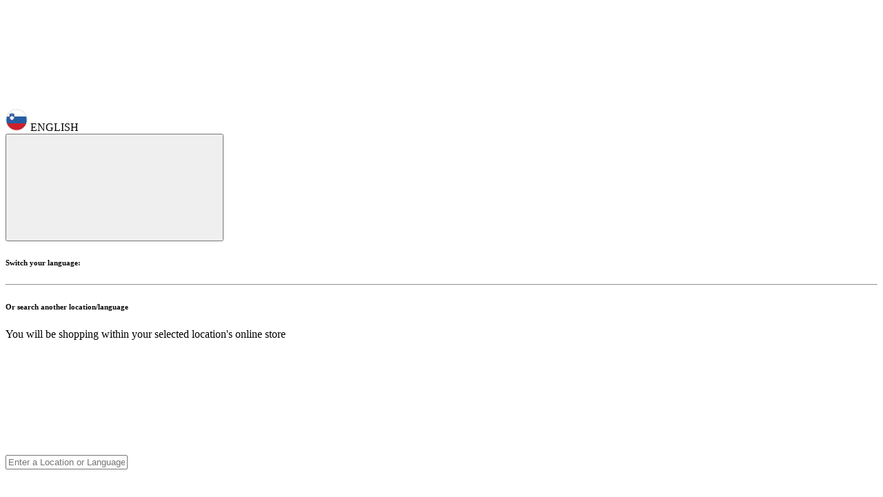

--- FILE ---
content_type: text/html;charset=UTF-8
request_url: https://giftcard.puma.com/on/demandware.store/Sites-giftcards-Site/en_SI/Page-LocaleSelector
body_size: 232261
content:
<div
    class="modal locale-modal fade modal-fs"
    id="locale-modal" tabindex='0'>
    <div class="modal-dialog" role="document">
        <div class="modal-content">
            <div class="locale-modal-header modal-fs__header">
                <a
                    href="/si/en/home"
                    title="Puma Home"
                    class="locale-modal-logo-link">
                    



<svg
class="locale-modal-logo-icon"

role="img"

>
<title>Puma Home</title>
<use xlink:href="#puma-logo"></use>
</svg>


                </a>
                <div class="locale-modal-title modal-fs__title">
                    <img alt="location icon" src="/on/demandware.static/Sites-giftcards-Site/-/default/dw2f4c7059/flags/si.svg" class="locale-modal-header-icon"/>
                    <span class="locale-modal-header-text">
                        ENGLISH
                    </span>
                </div>
                <button
                    type="button"
                    class="locale-modal-btn-close modal-fs__close"
                    data-dismiss="modal"
                    aria-label="Close">
                    



<svg
class="modal-fs__close__icon"



>

<use xlink:href="#close-x"></use>
</svg>


                </button>
            </div>
            <div class="modal-body modal-fs__body locale-modal-body">
                <div class="locale-modal">
                    



<div style="display: none;">
    <?xml version="1.0" encoding="utf-8"?><svg xmlns="http://www.w3.org/2000/svg" xmlns:xlink="http://www.w3.org/1999/xlink"><symbol viewBox="0 0 32 32" id="ae" xmlns="http://www.w3.org/2000/svg"><path fill="#08743b" d="M30.012 10.916C27.904 5.212 22.448 1.12 16 1.12c-2.542 0-4.96.62-7.068 1.798v7.998h21.08z"/><path fill="#fff" d="M8.932 21.084h21.08c.558-1.612.868-3.286.868-5.084s-.31-3.534-.868-5.084H8.932v10.168z"/><path fill="#010101" d="M8.932 21.084v8.06A15.09 15.09 0 0016 30.88c6.448 0 11.904-4.092 14.012-9.796H8.932z"/><path fill="#ed2224" d="M8.932 10.916V2.918C4.282 5.398 1.12 10.358 1.12 16s3.162 10.602 7.812 13.082V10.916z"/><path fill="#cccccb" d="M31.5 16C31.5 7.444 24.556.5 16 .5S.5 7.444.5 16 7.444 31.5 16 31.5 31.5 24.556 31.5 16zM16 30.88c-2.542 0-4.96-.62-7.068-1.798C4.282 26.602 1.12 21.642 1.12 16S4.282 5.398 8.932 2.918C11.04 1.74 13.458 1.12 16 1.12c6.448 0 11.904 4.092 14.012 9.796.558 1.612.868 3.286.868 5.084s-.31 3.472-.868 5.084C27.904 26.788 22.448 30.88 16 30.88z"/></symbol><symbol viewBox="0 0 32 32" id="ar" xmlns="http://www.w3.org/2000/svg"><path fill="#79acdb" d="M29.826 10.42C27.594 4.964 22.262 1.12 16 1.12S4.406 4.964 2.174 10.42h27.652z"/><path fill="#fff" d="M1.12 16c0 1.984.372 3.844 1.054 5.518h27.59a15.14 15.14 0 000-11.098H2.174A15.14 15.14 0 001.12 16zm10.416-1.178l2.294.434-1.984-1.302 2.17.868-1.674-1.674 1.984 1.302-1.302-1.984 1.674 1.674-.93-2.17 1.302 1.984-.434-2.294.93 2.17v-2.356L16 13.768l.434-2.294v2.356l.93-2.17-.434 2.294 1.302-1.984-.868 2.17 1.674-1.674-1.302 1.984 1.984-1.302-1.674 1.674 2.17-.868-1.984 1.302 2.294-.434-2.17.93h2.356l-2.294.434 2.294.434h-2.356l2.17.93-2.294-.434 1.984 1.302-2.17-.93 1.674 1.674-1.984-1.302 1.302 1.984-1.674-1.674.868 2.17-1.302-1.984.434 2.294-.93-2.17v2.356L16 18.48l-.434 2.294V18.48l-.93 2.17.434-2.294-1.302 1.984.93-2.17-1.674 1.674 1.302-1.984-1.922 1.24 1.674-1.674-2.17.93 1.984-1.302-2.294.434 2.17-.93h-2.356l2.294-.434-2.294-.434h2.356l-2.232-.868z"/><path fill="#79acdb" d="M16 30.88c6.262 0 11.594-3.844 13.826-9.362H2.174C4.406 27.036 9.738 30.88 16 30.88z"/><path fill="#f4b41a" d="M13.644 16.124l-2.294.496h2.356l-2.17.868 2.294-.434-1.922 1.302 2.17-.93-1.674 1.674 1.922-1.302-1.302 1.984 1.674-1.674-.868 2.17 1.24-1.984-.434 2.356.93-2.17v2.356L16 18.48l.434 2.356V18.48l.93 2.17-.496-2.356 1.302 1.984-.868-2.17 1.674 1.674-1.302-1.984 1.922 1.302-1.674-1.674 2.17.93-1.922-1.302 2.294.434-2.17-.868h2.356l-2.294-.496 2.294-.434h-2.356l2.17-.868-2.294.434 1.922-1.302-2.17.93 1.674-1.674-1.922 1.302 1.302-1.984-1.674 1.674.868-2.17-1.302 1.984.496-2.356-.93 2.232v-2.356L16 13.83l-.434-2.294v2.356l-.93-2.232.434 2.356-1.24-1.984.868 2.17-1.674-1.674 1.302 1.984-1.922-1.302 1.674 1.674-2.17-.93 1.922 1.302-2.294-.434 2.17.868H11.35z"/><path fill="#cccccb" d="M31.5 16C31.5 7.444 24.556.5 16 .5S.5 7.444.5 16 7.444 31.5 16 31.5 31.5 24.556 31.5 16zM16 1.12c6.262 0 11.594 3.844 13.826 9.3.682 1.736 1.054 3.596 1.054 5.58s-.372 3.844-1.054 5.518C27.594 27.036 22.262 30.88 16 30.88S4.406 27.036 2.174 21.518C1.492 19.844 1.12 17.984 1.12 16s.372-3.844 1.054-5.58C4.406 4.964 9.738 1.12 16 1.12z"/></symbol><symbol viewBox="0 0 32 32" id="at" xmlns="http://www.w3.org/2000/svg"><path fill="#ee3426" d="M1.988 21.084C4.096 26.788 9.552 30.88 16 30.88s11.904-4.092 14.012-9.796H1.988z"/><path fill="#fff" d="M30.88 16c0-1.798-.31-3.472-.868-5.084H1.988C1.43 12.528 1.12 14.202 1.12 16s.31 3.472.868 5.084H29.95c.62-1.612.93-3.286.93-5.084z"/><path fill="#ee3426" d="M16 1.12c-6.448 0-11.904 4.092-14.012 9.796H29.95A14.804 14.804 0 0016 1.12z"/><path fill="#cccccb" d="M31.5 16C31.5 7.444 24.556.5 16 .5S.5 7.444.5 16 7.444 31.5 16 31.5c8.556 0 15.5-6.944 15.5-15.5zM16 30.88c-6.448 0-11.904-4.092-14.012-9.796C1.43 19.472 1.12 17.798 1.12 16s.31-3.472.868-5.084C4.096 5.212 9.552 1.12 16 1.12s11.904 4.092 14.012 9.796c.558 1.612.868 3.286.868 5.084s-.31 3.472-.868 5.084C27.904 26.788 22.448 30.88 16 30.88z"/></symbol><symbol viewBox="0 0 32 32" id="au" xmlns="http://www.w3.org/2000/svg"><path fill="#29266d" d="M15.07 1.182c-3.1.186-5.89 1.302-8.184 3.1v.992l8.184-4.092zM4.158 18.604l.93 3.1 3.1-1.24-1.922 2.728 2.914 1.612-3.286.186.372 2.17c2.604 2.294 6.014 3.658 9.796 3.658 4.588 0 8.68-2.108 11.408-5.332l-1.24-.062 1.054-.62-.682-.992 1.116.434.372-1.116.31 1.116a15.009 15.009 0 002.418-6.82l-.062.062.062-.248c0-.248.062-.496.062-.682l-.558-.434h.62v-.062c0-3.286-1.054-6.324-2.852-8.742l-.744.868.186-1.24-1.24-.062.992-.558C24.494 3.104 20.464 1.12 16 1.12h-.124v3.286l-2.79 1.426h2.79v5.022h-2.79l2.79 1.426v3.596h-.062l-8.928-4.464v4.464H1.864v-4.464h-.062a15.683 15.683 0 00-.682 4.526c0 1.86.31 3.596.93 5.208l1.178.496.93-3.038zm15.252-6.2l1.116.434.31-1.178h.062l.372 1.24 1.116-.434-.682.992 1.054.62-1.178.062.186 1.178-.806-.868-.806.868.186-1.178-1.178-.062 1.054-.62-.806-1.054z"/><path fill="#fff" d="M1.864 15.876h5.022v-4.464l8.928 4.464h.062v-1.798l-6.448-3.224h2.418l4.03 2.046v-.62l-2.79-1.426h2.79V9.8H5.894v6.076H2.918V9.8h-.434c-.248.558-.496 1.116-.62 1.674h.062v4.402zM15.876 6.886V5.832h-2.79l2.79-1.426V2.608L9.428 5.832H7.01l8.866-4.402v-.31h-.806L6.886 5.212V4.22c-.372.248-.682.558-.992.868v1.798h9.982z"/><path fill="#ec2030" d="M2.918 15.876h2.976V9.8h9.982V6.886H5.894V5.088A14.368 14.368 0 002.484 9.8h.434v6.076z"/><path fill="#ec2030" d="M9.428 5.832l6.448-3.224V1.43L7.01 5.832zM9.428 10.854l6.448 3.224V12.9l-4.03-2.046z"/><path fill="#fff" d="M4.158 18.542v.062l.062-.062zM30.88 16.496v-.434h-.62l.62.434zM27.47 6.886l-.186 1.24.744-.868c-.248-.372-.558-.682-.806-1.054l-.992.62 1.24.062zM27.718 24.246l-1.116-.434.682.992-1.054.62 1.178.124c.372-.434.682-.868.992-1.302l-.31-1.116-.372 1.116zM20.278 14.078l-.186 1.178.806-.868.806.868-.186-1.178 1.178-.062-1.054-.62.744-.992-1.116.496-.372-1.178h-.062l-.31 1.116-1.116-.434.682.992-1.054.62zM5.832 25.052l3.286-.186-2.914-1.612 1.922-2.728-3.1 1.24-.93-3.1-.93 3.1-1.116-.558c.868 2.356 2.294 4.402 4.154 5.952l-.372-2.108zM30.818 17.426v-.248l-.062.248h.062z"/><path fill="#cccccb" d="M31.5 16C31.5 7.444 24.556.5 16 .5S.5 7.444.5 16 7.444 31.5 16 31.5 31.5 24.556 31.5 16zM2.05 21.208c-.62-1.612-.93-3.41-.93-5.208 0-1.55.248-3.1.682-4.526.186-.558.372-1.116.62-1.674a14.368 14.368 0 013.41-4.712c.31-.31.682-.558.992-.868a14.745 14.745 0 018.184-3.1h.93A14.95 14.95 0 0127.16 6.204c.31.31.558.682.806 1.054 1.798 2.48 2.852 5.456 2.852 8.742v.496c0 .248 0 .496-.062.682v.248a15.272 15.272 0 01-2.418 6.82c-.31.434-.62.868-.992 1.302-2.728 3.286-6.82 5.332-11.408 5.332-3.72 0-7.13-1.364-9.796-3.658a15.075 15.075 0 01-4.092-6.014z"/></symbol><symbol viewBox="0 0 32 32" id="be" xmlns="http://www.w3.org/2000/svg"><path fill="#fee835" d="M16 1.12c-1.798 0-3.472.31-5.084.868V29.95c1.612.558 3.286.868 5.084.868s3.472-.31 5.084-.868V1.988A15.359 15.359 0 0016 1.12z"/><path fill="#010101" d="M1.12 16c0 6.448 4.092 11.904 9.796 14.012V1.988C5.212 4.096 1.12 9.552 1.12 16z"/><path fill="#ee252d" d="M30.88 16c0-6.448-4.092-11.904-9.796-14.012V29.95A14.804 14.804 0 0030.88 16z"/><path fill="#cccccb" d="M31.5 16C31.5 7.444 24.556.5 16 .5S.5 7.444.5 16 7.444 31.5 16 31.5 31.5 24.556 31.5 16zM16 30.88c-1.798 0-3.472-.31-5.084-.868C5.212 27.904 1.12 22.448 1.12 16S5.212 4.096 10.916 1.988C12.528 1.43 14.202 1.12 16 1.12s3.472.31 5.084.868C26.788 4.096 30.88 9.552 30.88 16s-4.092 11.904-9.796 14.012A15.359 15.359 0 0116 30.88z"/></symbol><symbol id="bg" viewBox="0 0 50 50" xml:space="preserve" xmlns="http://www.w3.org/2000/svg"><style>.afst0{fill:#d62e27}.afst1{fill:#118e6a}.afst2{fill:#fff}.afst3{fill:#cccccb}</style><g id="afEurope"><g id="afBulgaria"><path class="afst0" d="M48.2 33.2H1.8C5.2 42.8 14.3 49.6 25 49.6s19.8-6.8 23.2-16.4z"/><path class="afst1" d="M.4 25c0 2.9.5 5.6 1.4 8.2h46.4c.9-2.6 1.4-5.3 1.4-8.2s-.5-5.6-1.4-8.2H1.8C.9 19.4.4 22.1.4 25z"/><path class="afst2" d="M1.8 16.8h46.4C44.8 7.2 35.7.4 25 .4S5.2 7.2 1.8 16.8z"/></g></g><path class="afst3" d="M25 1c13.2 0 24 10.8 24 24S38.2 49 25 49 1 38.2 1 25 11.8 1 25 1m0-1C11.2 0 0 11.2 0 25s11.2 25 25 25 25-11.2 25-25S38.8 0 25 0z" id="afBORDER"/></symbol><symbol viewBox="0 0 32 32" id="br" xmlns="http://www.w3.org/2000/svg"><path fill="#0a9c49" d="M16 1.12C7.754 1.12 1.12 7.754 1.12 16S7.754 30.88 16 30.88 30.88 24.246 30.88 16 24.246 1.12 16 1.12zm0 23.994L1.678 16l14.26-9.114L30.26 16 16 25.114z"/><path fill="#fedf00" d="M16 6.886L1.678 16l14.26 9.114L30.26 16 16 6.886zm0 15.128c-3.348 0-6.014-2.728-6.014-6.014 0-.496.062-.992.186-1.426.062-.186.062-.31.124-.434 0-.062 0-.062.062-.124.062-.124.062-.248.124-.372.93-2.17 3.038-3.658 5.518-3.658 3.348 0 6.014 2.728 6.014 6.014S19.286 22.014 16 22.014z"/><path fill="#253370" d="M16 9.924c-2.48 0-4.588 1.488-5.518 3.658a15.44 15.44 0 0111.532 3.1l-.186.93c-3.224-2.728-7.502-3.844-11.656-3.1-.124.434-.186.93-.186 1.426 0 3.348 2.728 6.014 6.014 6.014s6.014-2.728 6.014-6.014S19.286 9.924 16 9.924zm2.046 4.34l-.186-.124-.124.124.062-.186-.124-.124h.186l.062-.186.062.186h.186l-.124.124v.186zm2.17 3.72l.062-.186.062.186h.186l-.186.124.062.186-.124-.124-.124.124.062-.186-.124-.124h.124zm-1.24 1.302l.062-.124.062.124h.124l-.124.062.062.124-.124-.062-.124.062.062-.124-.124-.062h.124zm-3.038-2.48L16 16.62l.062.186h.186l-.124.124.062.186-.186-.124-.124.124.062-.186-.124-.124h.124zm-5.022 1.364l-.124-.124-.124.124.062-.186-.186-.124h.186l.062-.186.062.186h.186l-.124.124v.186zm.248-3.1l-.124-.124-.186.124.062-.186-.186-.124h.186l.062-.186.062.186h.186l-.124.124.062.186zm.496 2.356l.062.186-.124-.124-.124.124.062-.186-.124-.124h.186l.062-.186.062.186h.186l-.248.124zm.496-.31l-.062-.062-.062.062v-.062l-.062-.062h.124l-.062.062.124.062zm.558 1.674l-.124-.062-.124.062.062-.124-.124-.062h.124l.062-.124.062.124h.124l-.124.062.062.124zm.248-.558l-.124-.124-.124.124.062-.186-.124-.124h.186l.062-.186.062.186h.186l-.248.124.062.186zm.744 1.178l-.186-.124-.124.124.062-.186-.186-.124h.186l.062-.186.062.186h.186l-.124.124.062.186zm.062-3.038l-.124-.124-.124.124.062-.186-.124-.124h.186l.062-.186.062.186h.186l-.124.124-.062.186zm1.736 1.24l-.124-.062-.124.062.062-.124-.124-.062h.124l.062-.124.062.124h.124l-.124.062.062.124zm.124.372v-.062l-.062-.062h.062v-.062l.062.062-.062.124zm.372 2.79h-.124v-.062l-.062-.062h.124l.062.124zm.124-1.86L16 18.79l-.124.124.062-.186-.124-.124H16l.062-.186.062.186h.186l-.124.124-.062.186zm.744-1.24l-.124-.124-.124.124.062-.186-.124-.124h.062l.062-.186.062.186h.186l-.124.124.062.186zm.558 1.86l-.124-.062-.062.062.062-.124-.124-.062h.124l.062-.124.062.124h.124l-.124.062v.124zm.062-3.968h.124l.062-.124.062.124h.124l-.124.062.062.124-.124-.062-.124.062.062-.124-.124-.062zm.496 4.712l-.124-.124-.124.124.062-.186-.124-.124h.186l.062-.186.062.186h.186l-.124.124-.062.186zm.434-.62l-.124-.062-.124.062.062-.124-.124-.062h.124l.062-.124.062.124h.124l-.124.062.062.124zm.744 1.054l-.124-.062-.124.062.062-.124-.124-.062h.124l.062-.124.062.124h.124l-.124.062.062.124zm0-.744l.062.186-.124-.124-.124.124.062-.186-.124-.124h.186l.062-.186.062.186h.186l-.248.124zm.62-.372l-.124-.062-.124.062.062-.124-.124-.062h.124l.062-.124.062.124h.124l-.124.062.062.124zm.496-.31l-.124-.124-.124.124.062-.186-.124-.124h.186l.062-.186.062.186h.062l-.124.124.062.186zm.372-.434l-.124-.124-.124.124.062-.186-.124-.124h.186l.062-.186.062.186h.186l-.124.124-.062.186zm.558-.558l-.124-.062-.124.062.062-.124-.062-.062h.124l.062-.124.062.124h.124l-.124.062v.124z"/><path fill="#fff" d="M21.27 16.806c.062 0 .124-.062.124-.124s.062-.062.062-.124v-.124c0-.062-.062-.062-.062-.062s-.124-.062-.124 0-.124.062-.186.124-.062.124-.062.186.062.124.062.124c.124.062.186.062.186 0zM11.66 13.892c0-.062 0-.124-.062-.124h-.31v.124h.372c-.062.062 0 .062 0 0zM18.976 15.256c.062 0 .062 0 0 0 .062 0 .062 0 .124-.062v-.062l-.062-.062-.186-.062-.062.186.124.062h.062zM12.28 13.706h-.248l.062.434h.248s0-.062.062-.062v-.124c0-.062 0-.124-.062-.124 0-.062-.062-.062-.062-.124z"/><path fill="#fff" d="M21.766 17.674l.186-.93c-3.224-2.542-7.44-3.658-11.532-3.1-.062.124-.062.248-.124.372 0 .062 0 .062-.062.124-.062.124-.062.31-.124.434 4.154-.744 8.432.372 11.656 3.1zm-.806-1.054c0-.062 0-.062.062-.124s.124-.124.186-.124.124 0 .186.062c.062 0 .062.062.124.124v.124c0 .124-.062.186-.186.248h-.124c-.062 0-.124 0-.124-.062-.062 0-.062-.062-.124-.124v-.124zm-.496-.372v.124l.062.062h.186v-.062-.062l-.062-.062-.062-.062v-.062-.062L20.65 16h.124c.062 0 .062 0 .124.062.062 0 .062.062.062.062v.186l-.062-.062v-.124c0-.062-.062-.062-.062-.062S20.774 16 20.712 16c0 0-.062 0-.062.062v.062c0 .062.062.062.062.124l.062.124v.124l-.062.062h-.124c-.062 0-.062 0-.124-.062-.062 0-.062-.062-.124-.062.124-.062.062-.124.124-.186-.062 0-.062 0 0 0zm-.558-.372V16l.062.062h.124l.062-.062v-.062-.062l-.062-.062-.062-.062v-.062-.062l.062-.062h.124c.062 0 .062 0 .124.062.062 0 .062.062.062.062l.062.062v.124h-.062v-.124c0-.062-.062-.062-.062-.062h-.124s-.062 0-.062.062v.062c0 .062.062.062.062.062l.062.124.062.062v.062l-.062.062h-.124c-.062 0-.062 0-.124-.062-.062 0-.062-.062-.124-.062s-.062 0-.124-.062c0-.062 0-.062.062-.124h.062zm-.434-.62l.372.186v.062l-.31-.124-.062.186.31.124v.062l-.31-.124-.062.186.31.186-.062.062-.434-.186.248-.62zm-.682-.31l.248.124c.062 0 .062.062.124.062l.062.062v.062l-.062.062h-.124v.372l-.062-.062v-.124-.062-.062h-.062l-.062-.062-.124.248-.062-.062.124-.558zm-.868-.062c0-.062.062-.124.124-.124.062-.062.062-.062.124-.062h.124s.062.062.124.062l.062.062v.124h-.062v-.062s0-.062-.062-.062v-.062h-.124l-.062.062s-.062.062-.062.124v.124c0 .062 0 .062.062.124l.062.062h.186l.062-.124h-.186v-.062l.248.062-.062.186h-.248c-.062 0-.124-.062-.124-.062s-.062-.062-.062-.124c-.124-.124-.124-.186-.124-.248zm-.558-.434c.062-.062.124-.062.186 0 .062 0 .062.062.124.062.062.062.062.062.062.124v.186c0 .062-.062.124-.062.124-.062.062-.062.062-.124.062h-.124s-.062-.062-.124-.062-.062-.062-.062-.124v-.186c0-.062.062-.124.124-.186zm-.744-.31l.248.062c.062 0 .062 0 .124.062l.062.062v.124c0 .062-.062.062-.062.062h-.124l.062.062s0 .062.062.062l.062.186h-.124l-.062-.124v-.124h-.124l-.124.248-.186-.124.186-.558zm-.62-.124l.186.062h.062s.062 0 .062.062v.124s-.062.062-.062.124h-.186L16 14.326l-.062.248h-.062l.124-.558zm-1.178-.186l.372.062v.062l-.31-.062v.124l.31.062v.062h-.372v.186l.31.062v.062l-.372-.124.062-.496zm-1.426-.186h.124l.124.434v.062l.248-.496h.124l-.062.558h-.062v-.496l-.186.496h-.062l-.124-.496-.062.496h-.062v-.558zm-.682 0h.434v.062h-.31v.186h.31v.062h-.31v.186h.372v.062h-.434v-.558zm-1.674.496c0 .062-.062.062-.062.124-.062 0-.062.062-.124.062h-.124l-.124-.124c0-.062-.062-.062-.062-.124s0-.186.062-.248.124-.124.186-.124h.124l.124.124v.31zm.682.062l-.186-.186h-.186v.248h-.062l-.062-.558h.372s.062 0 .062.062c0 0 0 .062.062.062v.124c-.062.062-.062.062-.124.062h.062l.062.062.124.124h-.124zm.62-.062h-.186l-.186.062v-.558h.31c.062 0 .062 0 .062.062.062 0 .062.062.062.124v.248s0 .062-.062.062c.062 0 .062 0 0 0z"/><path fill="#fff" d="M10.792 13.83h-.124c-.062 0-.124.062-.124.062v.186c0 .062.062.124.062.124.062.062.186.062.248-.062v-.186c0-.062 0-.062-.062-.124.062.062.062.062 0 0zM16.868 14.45c.062 0 .062 0 0 0 .062 0 .062 0 0 0 .062-.062.062-.124.062-.124l-.062-.062-.186-.062-.062.248.186.062h.062zM16.248 14.326l.062-.062v-.062s0-.062-.062-.062h-.062l-.124-.062-.062.186.124.062h.124zM17.55 14.884c.062-.062.124-.062.124-.124v-.124c0-.062 0-.062-.062-.124l-.062-.062h-.124c-.062.062-.062.124-.062.186v.186c0 .062.124.124.186.062zM11.04 14.76l-.062-.186-.062.186h-.186l.186.124-.062.186.124-.124.186.124-.062-.186.124-.124zM17.922 13.954l-.062-.186-.062.186h-.186l.186.124-.062.186.124-.124.186.124-.062-.186.124-.124zM11.536 17.116l-.062.186h-.186l.124.124-.062.186.186-.124.124.124v-.186l.124-.124h-.186zM13.582 19.1l-.062-.186-.062.186h-.186l.186.124-.062.186.124-.124.186.124-.062-.186.124-.124zM16 18.604v-.186l-.062.186h-.248l.186.124-.062.186.186-.124.124.124-.062-.186.186-.124zM20.092 18.294l.186-.124.124.124-.062-.186.186-.124h-.186l-.062-.124-.062.124h-.186l.124.124zM20.216 19.038l-.062-.124-.062.124h-.186l.124.124v.124l.124-.062.124.062-.062-.124.124-.124zM20.588 18.604l-.062-.186-.062.186h-.186l.186.062-.062.186.124-.124.124.124-.062-.186.186-.062zM19.038 19.658v.186h-.186l.124.124-.062.124.124-.062.186.062-.062-.124.124-.124H19.1zM17.86 19.968l-.062-.124v.124h-.186l.124.124-.062.186.124-.124.186.124-.062-.186.124-.124zM16.744 17.364l-.062-.124-.062.124h-.124l.124.124-.062.186.124-.124.186.124-.062-.186.124-.124zM15.814 17.116l.186-.124.124.124-.062-.186.124-.124H16v-.124l-.062.124h-.186l.124.124zM13.706 16.124l-.062-.186-.062.186h-.124l.124.062-.062.186.124-.124.124.124v-.186l.124-.062zM12.838 17.922l-.062-.124v.124h-.186l.124.124-.062.186.124-.124.186.124-.062-.186.124-.124zM10.792 17.86l-.062-.124v.124h-.186l.124.124-.062.186.124-.124.186.124-.062-.186.124-.124zM12.652 18.604l-.062-.124v.124h-.124l.062.062v.124l.062-.062.124.062-.062-.124.124-.062zM15.38 17.426v-.124l-.062.124h-.124l.124.062-.062.124.124-.062.124.062-.062-.124.062-.062zM17.674 15.69l.062.062v-.124l.062-.062h-.124v-.124l-.062.124h-.124l.124.062-.062.124zM17.364 19.286v-.062l-.062.062h-.124l.124.124-.062.124.124-.124.062.124v-.124l.062-.124zM18.356 19.472v-.124l-.062.124h-.124l.124.062-.062.124.124-.062.062.062v-.124l.062-.062zM18.914 19.472l.124-.062.062.062v-.124l.124-.062H19.1l-.062-.124-.062.124h-.124l.124.062zM19.72 19.41l-.062-.124-.062.124h-.124l.124.062-.062.124.124-.062.124.062-.062-.124.124-.062zM21.146 18.108v-.124l-.062.124h-.124l.124.062-.062.124.124-.062.062.062v-.124l.062-.062zM19.1 20.464l-.062-.062v.062h-.124l.062.124v.124l.062-.124.124.124-.062-.124.124-.124zM15.69 17.86v-.124l-.062.124v.124l.062-.062.062.062zM16 20.712v-.062l-.062.062v.062H16v-.062h.062zM12.156 16.992l-.062-.062v.062h-.062l.062.062-.062.062h.124v-.062l.062-.062z"/><path fill="#0a9c49" d="M10.854 13.768h-.124c-.062 0-.124.062-.186.124s-.062.124-.062.248c0 .062 0 .124.062.124 0 .062.062.062.124.124h.124c.062 0 .124 0 .124-.062.062 0 .062-.062.062-.124 0-.124 0-.248-.062-.31.062-.062 0-.124-.062-.124zm.062.434c-.062.062-.186.124-.31.062-.062-.062-.062-.124-.062-.124v-.186c.062-.062.062-.062.124-.062h.124c.062 0 .062.062.062.062s.062.062.062.124c.062 0 .062.062 0 .124zM11.66 14.016s.062 0 .062-.062v-.124c0-.062 0-.062-.062-.062l-.062-.062h-.372l.062.558h.062v-.248h.186l.124.124.124.062h.124l-.124-.124c-.062 0-.124-.062-.124-.062zm-.124-.062h-.186v-.124h.31l.062.062v.062l-.062.062h-.124zM12.466 13.892v-.124c0-.062-.062-.062-.062-.124l-.062-.062h-.31v.558l.186-.062h.186s0-.062.062-.062v-.124zm-.062.124s0 .062-.062.062l-.062.062h-.186l-.062-.434h.248c.062 0 .062.062.062.062 0 .062.062.062.062.124v.124zM13.148 14.14h-.372v-.186h.31v-.062h-.31v-.186h.372v-.062h-.434v.558h.434zM13.458 13.706l.124.496h.062l.186-.434v.496h.062l.062-.62h-.124l-.186.372v.062l-.124-.434h-.124v.558h.062zM15.132 14.388l-.31-.062v-.186h.372l-.31-.062v-.186l.31.062v-.062l-.372-.062-.062.496.372.124zM16 14.326l.124.062h.186c.062 0 .062-.062.062-.124v-.062-.062l-.062-.062h-.062L16 14.016l-.124.558h.062l.062-.248zm.062-.248l.124.062h.062l.062.062v.062s0 .062-.062.062h-.124L16 14.264l.062-.186zM16.744 14.574h.124v.124l.062.124h.124l-.062-.186c0-.062 0-.062-.062-.062l-.062-.062h.124c.062 0 .062-.062.062-.062v-.124s0-.062-.062-.062-.062-.062-.124-.062l-.248-.062-.186.558.186.124.124-.248zm-.062-.31l.186.062c.062 0 .062 0 .062.062v.124h-.124l-.186-.062.062-.186zM17.302 14.946c.062.062.062.062.124.062h.124l.124-.062s.062-.062.062-.124v-.186c0-.062 0-.124-.062-.124-.062-.062-.062-.062-.124-.062-.062-.062-.124-.062-.186 0s-.124.124-.124.186v.186c0 .062 0 .124.062.124zm0-.31c0-.062.062-.124.124-.186h.124c.062 0 .062.062.062.062s.062.062.062.124v.124a.133.133 0 01-.124.124c-.124.062-.248 0-.248-.124v-.124zM18.108 15.256h.248l.062-.186-.248-.062v.062h.186l-.062.124h-.186c-.062 0-.062-.062-.062-.062s-.062-.062-.062-.124v-.124c0-.062.062-.062.062-.124l.062-.062h.124v.062s0 .062.062.062v.062h.062v-.124c0-.062 0-.062-.062-.062 0 0-.062-.062-.124-.062h-.124s-.124 0-.124.062-.062.062-.124.124v.124c0 .062 0 .124.062.124.124.186.186.186.248.186zM18.728 15.318l.062.062h.062v.248l.062.062v-.186-.186h.124c.062 0 .062-.062.062-.062v-.062s0-.062-.062-.062c0 0-.062-.062-.124-.062l-.248-.124-.248.496.062.062.248-.186zm.124-.31l.186.062c.062 0 .062.062.062.062v.062s0 .062-.062.062h-.124l-.124-.062.062-.186zM19.658 15.876l-.31-.124.062-.186.31.124v-.062l-.31-.124.124-.186.31.186v-.062l-.372-.186-.31.496.434.186zM19.906 16.062c0 .062.062.062.124.062s.062.062.124.062h.124l.062-.062v-.062s0-.062-.062-.062l-.062-.124c-.062 0-.062-.062-.062-.062v-.062l.062-.062h.124c.062 0 .062.062.062.062v.124h.062v-.124c0-.062 0-.062-.062-.062l-.062-.062c-.062 0-.062-.062-.124-.062h-.124l-.062.062v.124c0 .062.062.062.062.062l.062.062V16l-.062.062h-.124-.062v-.124-.062h-.062c0 .062-.062.062-.062.124.062 0 .062.062.124.062zM20.464 16.372c0 .062.062.062.124.062s.062.062.124.062h.124l.062-.062v-.062-.062l-.062-.124c-.062 0-.062-.062-.062-.124V16l.062-.062c.062 0 .062 0 .124.062.062 0 .062.062.062.062v.124l.062.062v-.124-.062c0-.062-.062-.062-.062-.062s-.062-.062-.124-.062h-.124l-.062.062v.124c0 .062.062.062.062.062l.062.062v.124h-.186c-.124.062-.124.062-.186 0v-.062-.062h-.062v.062l.062.062zM21.208 16.93h.124c.124-.062.186-.124.186-.248v-.124c0-.062-.062-.062-.124-.124s-.124-.062-.186-.062-.124.062-.186.124c0 .062-.062.062-.062.124v.124l.124.124c.062 0 .062.062.124.062zm-.124-.372c0-.062.062-.124.186-.124h.124l.062.062v.124c0 .062 0 .062-.062.124s-.062.124-.124.124h-.124c-.062 0-.062-.062-.062-.124-.062-.124 0-.186 0-.186z"/><path fill="#cccccb" d="M16 .5C7.444.5.5 7.444.5 16S7.444 31.5 16 31.5 31.5 24.556 31.5 16 24.556.5 16 .5zm0 30.38C7.754 30.88 1.12 24.246 1.12 16S7.754 1.12 16 1.12 30.88 7.754 30.88 16 24.246 30.88 16 30.88z"/></symbol><symbol viewBox="0 0 32 32" id="ca" xmlns="http://www.w3.org/2000/svg"><path fill="#ed2224" d="M30.88 16c0-4.216-1.798-8.06-4.588-10.788v21.514A14.879 14.879 0 0030.88 16zM5.708 5.584v-.31C2.856 7.94 1.12 11.784 1.12 16s1.736 8.06 4.588 10.726V5.584z"/><path fill="#fff" d="M26.292 26.788V5.212C23.564 2.67 19.968 1.12 16 1.12S8.374 2.67 5.708 5.274v21.514C8.374 29.33 12.032 30.88 16 30.88s7.564-1.55 10.292-4.092zm-6.138-7.564c-.186.124-.248.31-.186.558l.31 1.116c-1.302-.124-2.542-.372-3.844-.558-.124 0-.31.186-.31.31l.124 4.092h-.62l.186-4.154c0-.124-.186-.31-.31-.31-1.302.124-2.542.372-3.844.558l.31-1.116a.5.5 0 00-.186-.558L8.002 16l.806-.372c.372-.124.248-.31.124-.806l-.62-2.17 2.232.496c.186.062.372-.062.372-.248l.31-.992 1.736 2.046c.248.31.806.31.62-.434l-.744-4.092.992.558c.31.186.558.186.744-.124L16 7.196l1.426 2.666c.186.31.434.248.744.124l.992-.558-.806 4.092c-.124.744.372.744.62.434l1.736-1.984.31.992c.062.186.248.248.372.248l2.232-.496-.558 2.17c-.124.496-.248.682.124.806l.806.372-3.844 3.162z"/><path fill="#ed2224" d="M23.192 15.69c-.372-.124-.248-.31-.124-.806l.558-2.17-2.232.496c-.186.062-.372-.062-.372-.248l-.31-.992-1.736 1.984c-.248.31-.744.31-.62-.434l.744-4.092-.992.558c-.31.186-.558.186-.744-.124L16 7.196l-1.426 2.666c-.186.31-.434.248-.744.124l-.992-.558.744 4.092c.186.744-.372.744-.62.434l-1.736-2.046-.31.992c-.062.186-.248.248-.372.248l-2.232-.496.62 2.17c.124.496.248.682-.124.806L8.002 16l3.844 3.162c.186.124.248.31.186.558l-.372 1.116c1.302-.124 2.542-.372 3.844-.558.124 0 .31.186.31.31l-.186 4.154h.62l-.124-4.092c0-.124.186-.372.31-.31 1.302.124 2.542.372 3.844.558l-.31-1.178a.5.5 0 01.186-.558L23.998 16l-.806-.31z"/><path fill="#cccccb" d="M31.5 16C31.5 7.444 24.556.5 16 .5S.5 7.444.5 16 7.444 31.5 16 31.5c8.556 0 15.5-6.944 15.5-15.5zM5.708 26.726C2.856 24.06 1.12 20.216 1.12 16S2.856 7.94 5.708 5.274C8.374 2.67 12.032 1.12 16 1.12s7.564 1.55 10.292 4.092C29.082 7.94 30.88 11.784 30.88 16s-1.798 8.06-4.588 10.788C23.564 29.33 19.968 30.88 16 30.88s-7.626-1.55-10.292-4.154z"/></symbol><symbol viewBox="0 0 32 32" id="ch" xmlns="http://www.w3.org/2000/svg"><path fill="#ed1e24" d="M16 1.12C7.754 1.12 1.12 7.754 1.12 16S7.754 30.88 16 30.88 30.88 24.246 30.88 16 24.246 1.12 16 1.12zm9.176 17.608h-6.448v6.51h-5.58v-6.51h-6.51v-5.58h6.51v-6.51h5.58v6.51h6.51v5.58z"/><path fill="#fff" d="M18.728 6.638h-5.58v6.51h-6.51v5.58h6.51v6.448h5.58v-6.448h6.448v-5.58h-6.448z"/><path fill="#cccccb" d="M16 .5C7.444.5.5 7.444.5 16S7.444 31.5 16 31.5 31.5 24.556 31.5 16 24.556.5 16 .5zm0 30.38C7.754 30.88 1.12 24.246 1.12 16S7.754 1.12 16 1.12 30.88 7.754 30.88 16 24.246 30.88 16 30.88z"/></symbol><symbol fill="none" viewBox="0 0 32 32" id="ci" xmlns="http://www.w3.org/2000/svg"><path d="M30.013 10.916C27.905 5.212 22.45 1.12 16.001 1.12S4.097 5.212 1.99 10.916A15.359 15.359 0 001.121 16c0 1.798.31 3.472.868 5.084 2.108 5.704 7.564 9.796 14.012 9.796s11.904-4.092 14.012-9.796c.558-1.612.868-3.286.868-5.084 0-1.798-.31-3.472-.868-5.084z" fill="#fff"/><path d="M21 30.02V1.98c4.172 1.488 7.48 4.785 9.013 8.936.558 1.612.868 3.286.868 5.084 0 1.798-.31 3.472-.868 5.084-1.534 4.15-4.84 7.448-9.013 8.936z" fill="#009E60"/><path d="M11 1.98v28.04c-4.171-1.49-7.477-4.786-9.01-8.936A15.359 15.359 0 011.12 16c0-1.798.31-3.472.868-5.084C3.523 6.766 6.83 3.469 11 1.981z" fill="#F77F00"/><path d="M31.5 16C31.5 7.444 24.556.5 16 .5 7.444.5.5 7.444.5 16c0 8.556 6.944 15.5 15.5 15.5 8.556 0 15.5-6.944 15.5-15.5zM16 1.12c6.448 0 11.904 4.092 14.012 9.796.558 1.612.868 3.286.868 5.084 0 1.798-.31 3.472-.868 5.084C27.904 26.788 22.448 30.88 16 30.88S4.096 26.788 1.988 21.084A15.359 15.359 0 011.12 16c0-1.798.31-3.472.868-5.084C4.096 5.212 9.552 1.12 16 1.12z" fill="#CCCCCB"/></symbol><symbol viewBox="0 0 32 32" id="cl" xmlns="http://www.w3.org/2000/svg"><path fill="#d42e27" d="M1.12 16c0 8.246 6.634 14.88 14.88 14.88S30.88 24.246 30.88 16H1.12z"/><path fill="#fff" d="M30.88 16c0-8.246-6.634-14.88-14.88-14.88V16h14.88z"/><path fill="#1e429b" d="M1.12 16H16V1.12A14.844 14.844 0 001.12 16zM8.374 4.592l.868 2.604h2.728L9.738 8.808l.868 2.604L8.374 9.8l-2.232 1.612.868-2.604-2.232-1.612h2.79l.806-2.604z"/><path fill="#fff" d="M7.01 8.87l-.868 2.604 2.232-1.612 2.232 1.612-.868-2.604 2.232-1.612H9.242l-.868-2.666-.868 2.666H4.778z"/><path fill="#cccccb" d="M31.5 16C31.5 7.444 24.556.5 16 .5S.5 7.444.5 16 7.444 31.5 16 31.5 31.5 24.556 31.5 16zm-.62 0c0 8.246-6.634 14.88-14.88 14.88S1.12 24.246 1.12 16 7.754 1.12 16 1.12 30.88 7.754 30.88 16z"/></symbol><symbol viewBox="0 0 32 32" id="cn" xmlns="http://www.w3.org/2000/svg"><path fill="#dd2e26" d="M16 1.12c-4.898 0-9.238 2.356-11.904 6.014h2.108l.992-3.1.992 3.1h3.286L8.808 9.056l.992 3.1-2.666-1.922-2.604 1.922.992-3.1L3.6 7.692A15.067 15.067 0 001.12 16c0 8.246 6.634 14.88 14.88 14.88S30.88 24.246 30.88 16 24.246 1.12 16 1.12zm-2.418 1.922l.992.434.744-.806-.062 1.054.992.434-1.054.248-.124 1.054-.558-.93-1.054.248.062-.124.62-.744-.558-.868zm2.294 11.594l-.744.186-.062 1.054-.248-.372-.372-.496-1.054.31h-.062l.682-.868-.496-.93h.062l.992.372.744-.806-.124 1.054.992.372-.31.124zm1.178-8.99l.744.806.992-.496-.496.93.744.806-1.054-.186-.496.93-.124-1.054-1.054-.186.992-.496-.248-1.054zm1.55 7.006l-.93-.62-.868.682.31-1.054-.868-.62h1.116l.31-1.054.372.992 1.054-.062-.248.186-.62.496.372 1.054z"/><path fill="#fede00" d="M4.592 12.156l2.604-1.922 2.666 1.922-.992-3.1 2.666-1.922H8.25l-.992-3.1-.992 3.1h-2.17l-.372.558 1.922 1.364-1.054 3.1zM13.52 4.654l-.124.124 1.054-.248.558.93.124-1.054 1.054-.248-.992-.434.124-1.116-.744.868-.992-.434.558.93zM16.186 7.196l1.116.186.124 1.116.496-.992 1.116.186-.744-.744.496-.992-.992.496-.744-.806.124 1.116zM18.852 11.164l.248-.186-1.116.062-.31-1.054h-.062l-.248 1.054-1.054.062h-.062l.93.558-.31 1.054.868-.62.868.558-.372-.992zM15.194 14.14l.062-1.054-.682.868-.062-.062-.992-.372v.062l.62.868-.682.868 1.054-.31.31.558.248.372.062-1.116.744-.186.31-.062z"/><path fill="#cccccb" d="M31.5 16C31.5 7.444 24.556.5 16 .5S.5 7.444.5 16 7.444 31.5 16 31.5 31.5 24.556 31.5 16zM16 30.88A14.844 14.844 0 011.12 16c0-3.1.93-5.952 2.542-8.37l.372-.558C6.762 3.476 11.102 1.12 16 1.12c8.246 0 14.88 6.634 14.88 14.88S24.246 30.88 16 30.88z"/></symbol><symbol viewBox="0 0 32 32" id="co" xmlns="http://www.w3.org/2000/svg"><path fill="#fbd118" d="M16 1.12C7.816 1.12 1.12 7.754 1.12 16h29.76c0-8.246-6.696-14.88-14.88-14.88z"/><path fill="#21418c" d="M28.772 23.626C30.136 21.394 30.88 18.79 30.88 16H1.12c0 2.79.744 5.394 2.108 7.626h25.544z"/><path fill="#ce2028" d="M16 30.88c5.394 0 10.168-2.914 12.772-7.254H3.228C5.832 27.966 10.606 30.88 16 30.88z"/><path fill="#cccccb" d="M31.5 16C31.5 7.444 24.556.5 16 .5S.5 7.444.5 16 7.444 31.5 16 31.5 31.5 24.556 31.5 16zM1.12 16C1.12 7.754 7.816 1.12 16 1.12S30.88 7.754 30.88 16c0 2.79-.744 5.394-2.108 7.626-2.604 4.34-7.378 7.254-12.772 7.254S5.832 27.966 3.228 23.626C1.864 21.394 1.12 18.79 1.12 16z"/></symbol><symbol viewBox="0 0 32 32" id="cz" xmlns="http://www.w3.org/2000/svg"><path fill="#252e65" d="M3.6 7.754C2.05 10.11 1.12 12.962 1.12 16s.93 5.89 2.48 8.246L16 16 3.6 7.754z"/><path fill="#fff" d="M30.88 16c0-8.246-6.634-14.88-14.88-14.88A14.84 14.84 0 003.6 7.754L16 16h14.88z"/><path fill="#d51f36" d="M16 16L3.6 24.246A14.84 14.84 0 0016 30.88c8.246 0 14.88-6.634 14.88-14.88H16z"/><path fill="#cccccb" d="M16 .5C7.444.5.5 7.444.5 16S7.444 31.5 16 31.5 31.5 24.556 31.5 16 24.556.5 16 .5zm0 30.38a14.84 14.84 0 01-12.4-6.634C2.05 21.89 1.12 19.038 1.12 16s.93-5.89 2.48-8.246A14.84 14.84 0 0116 1.12c8.246 0 14.88 6.634 14.88 14.88S24.246 30.88 16 30.88z"/></symbol><symbol viewBox="0 0 32 32" id="de" xmlns="http://www.w3.org/2000/svg"><path fill="#ffcd05" d="M16 30.88c6.448 0 11.904-4.092 14.012-9.796H1.988C4.096 26.788 9.552 30.88 16 30.88z"/><path fill="#ee3426" d="M1.12 16c0 1.798.31 3.472.868 5.084H29.95c.558-1.612.868-3.286.868-5.084s-.31-3.534-.868-5.084H1.988A15.087 15.087 0 001.12 16z"/><path fill="#010101" d="M1.988 10.916H29.95C27.904 5.212 22.448 1.12 16 1.12S4.096 5.212 1.988 10.916z"/><path fill="#cccccb" d="M31.5 16C31.5 7.444 24.556.5 16 .5S.5 7.444.5 16 7.444 31.5 16 31.5c8.556 0 15.5-6.944 15.5-15.5zM16 1.12c6.448 0 11.904 4.092 14.012 9.796.558 1.612.868 3.286.868 5.084s-.31 3.472-.868 5.084C27.904 26.788 22.448 30.88 16 30.88S4.096 26.788 1.988 21.084C1.43 19.472 1.12 17.798 1.12 16s.31-3.534.868-5.084C4.096 5.212 9.552 1.12 16 1.12z"/></symbol><symbol viewBox="0 0 32 32" id="dk" xmlns="http://www.w3.org/2000/svg"><path fill="#d31f36" d="M6.824 4.282a14.59 14.59 0 00-5.394 8.742h5.394V4.282zM6.824 27.718V19.1H1.43c.744 3.472 2.728 6.51 5.394 8.618zM30.57 13.024C29.206 6.204 23.192 1.12 16 1.12c-1.054 0-2.046.124-3.038.31v11.532H30.57zM12.962 30.57c.992.186 1.984.31 3.038.31 7.13 0 13.144-5.084 14.57-11.78H12.962v11.47z"/><path fill="#fff" d="M6.824 27.718c1.736 1.364 3.844 2.356 6.076 2.852V19.1h17.608c.186-.992.31-2.046.31-3.1s-.124-2.046-.31-2.976H12.962V1.43a14.87 14.87 0 00-6.076 2.852v8.742H1.43c-.186.93-.31 1.922-.31 2.976s.124 2.108.31 3.1h5.394v8.618z"/><path fill="#cccccb" d="M31.5 16C31.5 7.444 24.556.5 16 .5S.5 7.444.5 16 7.444 31.5 16 31.5 31.5 24.556 31.5 16zM1.12 16c0-1.054.124-2.046.31-2.976a15.076 15.076 0 015.394-8.742C8.56 2.918 10.668 1.926 12.9 1.43c1.054-.186 2.046-.31 3.1-.31 7.192 0 13.206 5.084 14.57 11.904.186.992.31 1.984.31 2.976 0 1.054-.124 2.108-.31 3.1-1.426 6.696-7.44 11.78-14.57 11.78-1.054 0-2.046-.124-3.038-.31a14.87 14.87 0 01-6.076-2.852C4.158 25.61 2.174 22.572 1.43 19.1a16.951 16.951 0 01-.31-3.1z"/></symbol><symbol fill="none" viewBox="0 0 32 32" id="dz" xmlns="http://www.w3.org/2000/svg"><path fill-rule="evenodd" clip-rule="evenodd" d="M16 31.5V.5C24.56.5 31.5 7.44 31.5 16c0 8.56-6.94 15.5-15.5 15.5z" fill="#fff"/><path fill-rule="evenodd" clip-rule="evenodd" d="M16 .5v31C7.44 31.5.5 24.56.5 16 .5 7.44 7.44.5 16 .5z" fill="#063"/><path d="M22.928 12a8 8 0 100 8 6.4 6.4 0 110-8zm.308 4L16 13.649l4.472 6.155v-7.608L16 18.35 23.236 16z" fill="#D21034"/><path d="M31.5 16C31.5 7.444 24.556.5 16 .5 7.444.5.5 7.444.5 16c0 8.556 6.944 15.5 15.5 15.5 8.556 0 15.5-6.944 15.5-15.5zM1.12 16c0-.992.124-1.922.248-2.79.124-.744.31-1.426.558-2.108.124-.31.248-.62.372-.868.124-.31.248-.62.434-.93.31-.62.682-1.178 1.054-1.798.558-.868 1.24-1.612 1.984-2.356a15.978 15.978 0 015.394-3.286c.62-.248 1.302-.372 1.984-.558.93-.062 1.86-.186 2.852-.186.992 0 1.922.124 2.852.248.682.124 1.302.31 1.984.496 1.984.744 3.844 1.86 5.394 3.286.248.248.496.434.682.682.496.496.93 1.054 1.364 1.674.558.806 1.054 1.736 1.488 2.666l.372.93c.248.682.434 1.364.558 2.108.186.93.248 1.86.248 2.79 0 1.116-.124 2.232-.372 3.348a20.91 20.91 0 01-.62 2.108c-.124.248-.248.558-.372.806-.124.31-.31.62-.434.93-.31.558-.682 1.178-1.054 1.674-.62.806-1.302 1.612-2.046 2.294-1.488 1.302-3.224 2.356-5.084 2.976-.62.186-1.302.372-1.922.496-1.116.124-2.046.248-3.038.248s-1.922-.124-2.852-.248a10.424 10.424 0 01-1.984-.558c-1.86-.62-3.596-1.674-5.084-2.976-.248-.248-.496-.496-.744-.682-.496-.496-.93-1.054-1.364-1.612a20.93 20.93 0 01-1.488-2.542c-.124-.248-.248-.496-.31-.744-.248-.682-.496-1.364-.62-2.046A13.324 13.324 0 011.12 16z" fill="#CCCCCB"/></symbol><symbol viewBox="0 0 32 32" id="ec" xmlns="http://www.w3.org/2000/svg"><path fill="#ed1c24" d="M15.814 30.88h.434c5.456-.062 10.292-3.162 12.772-7.688H2.98a14.848 14.848 0 0012.834 7.688zm5.208-13.95v1.674c0 .372-.062.93-.31 1.426 0 .062-.062.062-.062.124v.062l.62.62v.062s.124.062.186.062c0 0 .124.31.186.372-.124-.062-.31-.186-.372-.186 0-.062 0-.186-.062-.186h-.062l-.62-.558v.062c-.062.062-.062.124-.124.186 0 .062-.062.062-.062.062l-.062.062c-.248.186-.558.31-.93.31h-.186l1.054.992v.062s.124.062.186.062c0 0 .124.31.186.372-.124-.062-.31-.186-.372-.186 0-.062 0-.186-.062-.186h-.062l-1.24-1.178a3.022 3.022 0 01-.682-.248.133.133 0 01-.124.124h-.434c.186.31.496.744.496.868v.248c-.062.062-.124.062-.248.062h-.186s-.186-.062-.372-.062c.062.186.124.496.124.62v.124h-.062-.062c-.186 0-.31-.062-.372-.062v.558l-.062.062c-.124 0-.372-.186-.372-.186s-.248.186-.372.186c-.062 0-.062 0-.062-.062v-.062-.062-.434c-.062 0-.186.062-.372.062h-.124v-.062-.062c0-.124.062-.372.124-.62-.186 0-.372.062-.372.062h-.186c-.124 0-.186 0-.248-.062v-.062-.186c0-.124.31-.558.496-.868h-.372c-.062 0-.062-.062-.124-.062-.248.124-.434.186-.62.186l-1.24 1.178h-.062c-.062 0-.062.124-.062.186a.682.682 0 00-.372.186c.124-.062.186-.372.186-.372.062 0 .186-.062.186-.062v-.062l.992-.992h-.186c-.372 0-.682-.124-.93-.31l-.062-.062c-.062 0-.062-.062-.124-.062l-.124-.124v-.062l-.062-.062-.62.62h-.062c-.062 0-.062.124-.062.186a.682.682 0 00-.372.186c.124-.062.186-.372.186-.372.124 0 .186-.062.186-.062v-.062l.62-.62c0-.062-.062-.062-.062-.124-.248-.496-.31-1.116-.31-1.426v-1.674-.868H1.12c0 2.604.682 5.022 1.86 7.192h26.04a14.777 14.777 0 001.86-7.192h-9.858v.744zm-5.394 2.418c-.062 0-.124-.062-.124-.062 0 .062.062.062.124.062zm3.224-2.976v-.124V16a.395.395 0 010 .372zm-1.612 6.2zm-2.232 0zm-.682-4.154c.248.372.62.682.93.806-.372-.186-.682-.496-.93-.806zm-2.914-5.456zm6.2-2.232zm-6.014 2.914c.062 0 .062 0 0 0 .062 0 0 0 0 0zM13.892 9.8zm-2.542 3.162zm6.448-1.798zm2.046-.806zm-.93 5.27c.062-.062.062-.062.062-.124l.248-.248-.062.062-.248.31v0zm-.496-4.836s-.062 0 0 0c-.062 0 0 0 0 0zm-3.224 1.674s.062 0 0 0c.062 0 .062 0 0 0 .062 0 0 0 0 0zm-3.72.992l.124-.124s-.062 0-.124.124zm4.774-1.302c0-.062.062-.062.124-.062h.062v-.124-.186s0-.062-.062-.124-.062 0-.062.062c-.124.124-.248.31-.372.434H16c.062 0 .062.062.124.062s.062 0 .124-.062c0 .062 0 0 0 0zm-4.092-.372c0-.062 0-.062 0 0 0-.062 0-.062 0 0-.062-.062-.062 0 0 0zm-.806 3.534s0 .062 0 0c0 .062 0 .062 0 0 0 .062 0 0 0 0zm0-.062v-.062.062zm7.564.744zm-4.774-3.348zm-.434.31s.062 0 0 0h.062s.062 0 .062-.062c0 0-.062.062-.124.062zm.248.186zm-1.612-1.178s.062 0 0 0zm1.55.682zm-.062.434zm.992-.744zm-2.976-.496zm.186 0zm6.014-1.922zm-6.696 3.72zm8.494-1.922zm-5.828.992c0-.062 0-.062 0 0 0-.062 0 0 0 0zm-.434.31h.062zm-2.294.248zm5.952-2.418zm-5.828-.682zm2.48.558zm7.192 2.914zm-8.68-3.41zm8.68 2.728zm-7.626.124c0-.124 0-.124.062-.186h-.124-.062l-.062.062c.062 0 .124.062.186.124zm.992-1.984zm6.386 2.232c.062 0 .124.062.124.124-.062-.124-.124-.124-.124-.124zm-.806-1.674c.062 0 .124.062.186.062-.124-.062-.186-.062-.186-.062zm.248.124s0-.062 0 0c0-.062 0-.062 0 0 0-.062 0-.062 0 0zm0 1.426c.062 0 .062 0 0 0 .062 0 .062 0 0 0zm-2.852-2.418h-.062zM16 1.12A14.844 14.844 0 001.12 16h10.292v-.248h-.062v-.062h-.124-.062c0-.124 0-.248.062-.31h.062l-.062-.062v-.062-.434-.062c0-.124.062-.434 0-.62 0-.124 0-.31.062-.434s0 0-.062 0c0 0-.062 0-.062-.062 0 0-.062-.062-.062-.124h-.062v-.062h-.062c-.062.062-.062.124-.062.186 0 .124.124.186.124.186h-.124a.4.4 0 01-.372-.372v-.124s.062.124.186.124c.062 0 .124-.062.186-.124v-.062s-.062-.062-.124-.062h-.186c0-.124-.186-.496-.31-.744.186.186.682.372.682.372 0 .124.062.31.124.372h.062a.47.47 0 01.248-.124.47.47 0 01-.124.248v.062h.062v.062s.062 0 .062.062c0-.062 0-.186.124-.186h.062c.062 0 .124 0 .124.062v.186h.124v.062l-.062.062s-.062 0-.062.062h-.062l.496.496v-.372h-.062v-.186h-.124-.062c0-.124 0-.31.124-.31-.062 0-.062-.062-.062-.062 0-.124 0-.186.062-.248v-.062c0-.062.062-.31 0-.496 0-.124.062-.31.062-.372l-.062-.062h-.062-.062-.062c-.124 0-.186 0-.31-.062h-.062.248c.062 0 .062 0 .124-.062h.062c-.062-.062-.124-.062-.248-.062 0-.062-.124-.31-.186-.496.124.124.434.248.434.248 0 .124.062.248.062.248l.062-.062c.062-.062.062-.186.062-.31.062.062.062.124.062.186v.124h.062l.062-.062h.062c.062 0 .124 0 .186.124v.062h.062v.062l-.062.124-.062.062h-.062l.558.558c.062-.062.062-.124.062-.124v.186l.124.124V12.9c0-.124.186-.496.248-.558v.372c0-.062.062-.248.124-.31.062-.124.372-.31.434-.372s-.062.124-.062.186 0 .062-.062.124c0 0 0 .062-.062.062-.124.248-.31.31-.372.372s-.062.062-.062.124v.062s0 .062-.062.062l.062-.062.062-.062.062-.062.062-.062.062-.062c.062-.062.124-.062.248-.062.062 0 .062 0 .124-.062l-.124.124-.062.062c-.062.062-.062.062-.124.062 0 .062 0 .062-.062.124 0 .062-.062.062-.062.124s.062 0 .062 0l.062-.062.124-.124.062-.062.062-.062h-.062v-.062h.062v.062h.062v-.062-.062-.062c0-.062.062-.062.062-.124l.062-.062v.186c0-.062.062-.124.124-.124h.062c.062 0 .124-.062.124-.062-.062.124-.186.186-.248.31h.124s.124 0 .186-.062c-.062.124-.186.124-.31.124h-.186-.062v.062h.062v.062h.062s.124.062.186.062c0 0-.062 0-.062.062-.062 0-.124.062-.124.062-.062 0-.186.062-.248.062-.124 0-.186 0-.31.062h-.062l-.062.062h.248l.062-.062-.062.062c-.062.062-.124.062-.124.124 0 0-.062 0-.062.062h.124v.186h-.062s-.062 0-.062-.062-.062 0-.062 0c-.062.062-.062.062-.124.062l.062.062h.186c-.062 0-.124.062-.186.124l.062.062.186.186a3.98 3.98 0 01.62-.806c0-.062.062-.248.124-.372 0 0 0-.062.062-.124s.062-.124.124-.186c0-.062.124-.248.186-.372 0-.062.124-.248.186-.372s-.062 0-.062 0v-.248c-.062.124-.124.124-.186.124h-.062c-.062 0 0-.186 0-.31-.062.124-.186.248-.248.248s-.062-.124-.062-.248a.47.47 0 01-.248.124h-.062v-.186c-.062 0-.124.062-.124.062-.062 0-.124 0-.124-.062 0 0 0-.124.062-.248-.124.062-.186.062-.248.062h-.124c0-.062.062-.124.124-.186-.124.062-.248.062-.31.062h-.062-.062c0-.062.062-.124.124-.248.434-.372.372-.372.248-.31h-.062-.062-.062c-.062 0-.062-.062-.062-.062l.124-.186c-.186.062-.31.062-.372.062h-.062l.124-.124c-.186.062-.31.124-.372.124h-.124s.062-.062.062-.124a1.999 1.999 0 00-.372.124c-.124 0-.186 0-.186-.062 0 0 0-.062.062-.062-.248.062-.434.062-.496.062h-.062s0-.062.062-.062h-.186c-.124 0-.124 0-.186-.062-.124 0-.186 0-.248.062s-.124.062-.124.062.558-.372 1.178-.682c0 0 .062-.062.186-.062.062 0 .062-.062.124-.062.31-.124.806-.31 1.116-.434.434-.124.682 0 .744 0H14.822c.186 0 .248.31.248.31.062.062.062.248.062.31.124 0 .31.186.372.186h.062c.062-.062.186-.186.372-.186H16c.248 0 .434 0 .496.062 0 0 .062 0 .062.062.124-.062.372-.124.434-.124s.062 0 .124-.062.124-.124.186-.124c0-.062 0-.248.124-.372 0 0 .062 0 .062-.062 0 0 .062 0 .062-.062 0 0 .062 0 .124-.062h.434c.496.062 1.054.124 1.178.124s.682.186.806.248.93.434 1.116.496c.062 0 .124.062.186.124s.124.062.186.124c.062 0 .062.062.124.062l.062.062h-.062s-.31-.062-.496-.124l.248.124s.062 0 0 .062h-.062-.124c-.062 0-.124-.062-.248-.062l.186.124s.062 0 0 .062h-.062-.124c-.124 0-.248-.062-.434-.186.124.062.186.124.186.186s0 0-.062 0-.248-.062-.434-.124c.062.062.062.062.062.124s-.062.062-.186.062h-.062s-.124-.062-.31-.124c.062.062.124.062.124.124s-.062.062-.186.062c-.062 0-.186 0-.31-.062l.062.062h-.062c-.062 0-.186 0-.372-.062l.124.124s0 .062-.062.062h-.062c-.062 0-.186-.062-.434-.186.062.124.124.186.124.248h-.062c-.062 0-.186 0-.31-.124a.47.47 0 01.124.248h-.062-.062c-.062 0-.124 0-.186-.062.062.062.124.186.062.248 0 0-.062.062-.124.062s-.124 0-.186-.062v.248h-.062c-.062 0-.124-.062-.248-.124 0 .124 0 .248-.062.248s-.186-.062-.248-.186v.248h-.062-.062a.133.133 0 01-.124-.124v.186a.625.625 0 01-.062.186v-.062c0 .062 0 .124-.062.248l-.062.062v.186c0 .062 0 .062.062.124 0 0 .062 0 .062.062 0 0 .062 0 .062.062l.124.124c.186.062.31.186.31.186l.062.062c.372.248.744.62.992 1.116l.124-.186c-.062-.062-.124-.186-.186-.248 0 0 .062.124.186.248l.062-.062a8.492 8.492 0 00-.496-.868c.124.186.372.434.62.806l.124-.124c-.31-.682-.682-1.302-.744-1.302.248.248.558.744.806 1.24l.062-.062c-.186-.434-.434-.93-.496-1.054.062.062.31.496.558.992-.062-.186-.062-.248-.062-.248-.124-.248-.186-.558-.372-.806 0 0 .186.31.372.744l.062-.062c-.124-.31-.186-.558-.31-.744 0 0 .186.248.31.682l.124-.124c-.062-.31-.124-.434-.124-.434l.186.372.496-.558h-.062l-.062-.062-.062-.124v-.062-.062h.062v-.062c.062-.186.186-.124.186-.124s.062 0 .062.062 0 0 .062 0v-.062-.062c0-.062 0-.124.062-.186 0 .124 0 .186.062.31 0 0 0 .062.062.062 0 0 .062-.124.062-.248 0 0 .372-.124.434-.248a1.238 1.238 0 00-.186.496c-.062 0-.186 0-.248.062h.062c.062 0 .062.062.124.062h.186c-.062.062-.186.062-.31.062h-.124-.062l-.062.062c0 .124.062.248.062.372v.558c0 .062.062.186.062.248s0 .062-.062.062c.124 0 .124.186.124.31h-.062-.124v.186h-.062v.434l.496-.496h-.062s-.062 0-.062-.062l.248.062v-.062-.062h.124v-.186c0-.062.062-.062.124-.062h.062c.062.062.124.124.124.186l.062-.062v-.062h.062v-.062c-.062-.062-.186-.186-.124-.248.062 0 .186.124.248.124h.062c0-.062.062-.186.124-.372 0 0 .558-.186.682-.372-.186.248-.31.62-.31.744-.124 0-.31 0-.372.124s0 0 0 .062c0 0 .062.062.186.124.062 0 .186-.124.186-.124v.124c0 .248-.186.372-.372.372h-.124s.124-.062.124-.186c0-.062-.062-.124-.062-.186h-.062v.062h-.062c0 .062 0 .062-.062.124 0 0-.062 0-.062.062h-.062c0 .124.062.248.062.434V14.698c0 .124.062.31 0 .434v.062c0 .062 0 .062-.062.062h.062s0 .062.062.062c0 .062 0 .124.062.248h-.062-.124v.062h-.062v.248h9.796C30.88 7.754 24.246 1.12 16 1.12zm5.084 14.074v0c0 .062 0 0 0 0zm0 .124c-.062 0-.062 0 0 0 0 0 0 .062 0 0 0 .062 0 .062 0 0 0 .062 0 0 0 0zm-8.99-2.046c0-.062 0-.062 0 0 0-.062-.062-.062 0 0-.062-.062 0-.062 0 0zm7.316-.992zm.93-.434zm-.31.124zm-7.688-.31c.062 0 .062 0 0 0 .062 0 .062 0 0 0 .062 0 0 0 0 0zm0 0c-.062 0-.124.062-.186.062a.272.272 0 00.186-.062zm5.89 1.984l.062.062a2.915 2.915 0 00-.558-.744c.124.124.248.31.372.434.062.124.062.186.124.248zm2.79-.682zm-.496-1.116s.062 0 0 0c.062 0 0 0 0 0zm.186-1.55zm.062 3.348zm-.868.93l.372-.372zm1.24-1.302zm-9.92 7.564s-.062 0 0 0c-.062 0-.062 0 0 0 0 0-.124 0-.186.062l.062.062.124-.124zm-.248.062c0 .062-.062.186-.124.31l.248-.248-.124-.062zm-.124.31c.124-.062.248-.124.31-.124l-.062-.124-.248.248zm.248-.248l.062.124c0-.062 0-.186.062-.186l-.124.062zm.062-.186l.062.062h.062l.62-.62s0-.062-.062-.062l-.62.62h-.062l.682-.558-.062-.062-.62.62zm.124.062l-.124-.062v-.062l.62-.62-.62.62v.062s-.124.062-.186.062c0 0-.124.31-.186.372.124-.062.31-.186.372-.186 0 0 0-.124.124-.186l.62-.558-.62.558zm-.124 0s.062 0 0 0l-.062.124-.062-.062c.062-.062.124-.062.124-.062zm-.186.062l.062.124-.248.248c.124-.186.186-.372.186-.372zm.186.186a.655.655 0 00-.31.124l.248-.248.062.124zm0 0l-.062-.124.124-.124c-.062.062-.062.124-.062.248zm.062-.248l.682-.62h-.062l-.62.62zm.868-9.052s0-.062 0 0v0zm1.178 1.178zm.124.124l-.062-.124-.062.062v.124s.062 0 .124-.062zm-.248.124c.062.062.062 0 0 0 .062 0 .062 0 0 0zm.434.124h.062c0-.062 0-.062-.062 0 0-.062 0-.062 0 0zm-.248.062h-.124v.124c0-.062.062-.062.124-.124-.062 0 0 0 0 0zm.186 1.922c.062-.372.124-.682.186-.992v-.434-.372-.062l-.186.186c-.062.062-.186.062-.248.124h.372c-.062 0-.124.062-.124.062l-.062.062-.062.062s-.062.062-.124.062h-.124v.062h.248c-.062 0-.124.062-.186.062h-.062v.062h.248l-.062.062c0 .062-.062.062-.062.124l-.062.062v.124c.062 0 .062-.062.124-.062 0 .062-.062.124-.124.186v.558l.31.31v-.248c0 .062 0 .062 0 0zm.496-1.612l-.248-.248V14.326c.062-.124.124-.31.186-.434 0-.062 0-.124.062-.186zm-1.674-1.736s-.062 0 0 0c-.062 0-.062.248-.062.372v.434c0 .124 0 .186-.062.186v.434a.474.474 0 01.124.31h-.062-.062v.372l.124.124c0-.186 0-.31.062-.496v.186c0 .062.186.372.248.62v-.248-.062a.474.474 0 01-.124-.31v-.124-.186-.124-.124s.062-.186.062-.248c0 .062.186.496.248.682 0-.124.062-.31.186-.372 0 0 .062 0 .124-.062v-.062h.062s0-.062.062-.062 0 0 0 .062c0-.062.062-.062.062-.124v-.124-.062-.31l-.124-.124c0 .496-.186.682-.248.744s0 .124 0 .248v-.062c0-.062 0-.124.062-.186 0-.062.062-.062.062-.062v-.062l.062-.062-.062.062v.062l-.062.062c0 .062 0 .062-.062.124l.062-.062c.062 0 .062-.062.124-.062-.062 0-.062.062-.124.062-.062.062-.062.062-.062.124v0-.062-.186s-.062-.186-.124-.248c0-.062-.062-.186-.124-.186 0 0 .186.124.248.124v-.186-.062c-.062-.062-.186-.124-.124-.372 0-.062.062-.062 0-.124s.124.248.124.31v.062c.062-.062.062-.124.124-.186-.434-.062-.62-.248-.744-.372zm.558 1.24c.062 0 0 0 0 0s0-.062 0 0v-.062-.062h.124v.062c-.062.062-.062.062-.124.062.062 0 .062 0 0 0 .062 0 .062 0 0 0 .062 0 .062 0 0 0 .062 0 .062 0 0 0zm.124.558v-.062zm-.062-.558zm.062 0zm0 1.364s-.062.062-.124.062c.062 0 .062 0 .124-.062h.124v-.062s-.062 0-.062.062h-.062zm-.372-1.178zm-.31-1.426zm.682 1.178zm-.062.248zm-.806 0zm0 .062s0-.062 0 0c0-.062 0 0 0 0zm.93.248c0-.062.062-.062 0 0 0-.062 0-.062.062-.062v-.062-.124s-.062 0-.062.062 0 .186-.062.248c0-.062 0-.062.062-.062zm-.31.992h-.124c.062.062.062 0 .124 0zm.248-.868v0zm0-.744zm-.124.124zm.124-.124s0 .062 0 0c0 .062 0 .062 0 0zm.062.186c-.062 0-.062 0 0 0-.062 0 0 0 0 0zm0 .062zm-.496 1.364c.062 0 .062-.062 0 0 .062-.062.062 0 0 0zm.558-.434c0-.062 0-.062 0 0h-.124s-.062 0-.062.062c-.062.062-.186.124-.248.248l-.062.062v.062c0-.062.062-.062.062-.062l.186-.186c.062-.124.124-.186.248-.186zm-.124-.31s-.062.062-.062.124c0-.062 0-.062.062-.124 0-.062 0 0 0 0zm-.186.248s.062 0 0 0c.124-.062.186-.062.31-.062s0-.062 0-.062h-.124c-.124.062-.124.062-.186.124.062-.062.062 0 0 0zm-.248.496l.062-.186v-.124c0 .062-.062.248-.062.31 0-.062 0-.062 0 0zm.434.124c.062.124.124.248.124.372l.062.062v-.496c-.124 0-.186.062-.186.062zm-1.054-3.1c0-.062 0-.062 0 0l-.124-.186-.124.124c.062-.062.186-.062.248.062zm-.434-.558c.062.186.186.372.186.434l.124-.124-.31-.31zm.434.496c.062 0 .062 0 0 0 .062-.062.062-.062 0 0 0-.062 0-.124-.062-.31l-.124.124.186.186zm0-.31c-.062 0-.31-.124-.434-.248l.31.31.124-.062zm.248 2.046s-.062 0 0 0c-.062 0-.062 0 0 0-.062 0-.062 0 0 0zm.062-1.054v-.434c-.062 0-.062-.062-.062-.062V13.21h.124v-.186-.124c0-.062 0-.124.062-.186v-.248c-.124 0-.124-.062-.124-.124zm-.186.744v-.248-.186-.31-.434-.124c0-.062-.062-.062-.062-.124 0 .062-.062.31-.062.434v.558c0 .062 0 .186-.062.248h.062c.062.186.124.186.124.186zm.372-1.364c.062 0 .062 0 0 0 .062 0 0 0 0 0zm0 0v0c0 .062-.062.062 0 0-.062.062-.062.062-.124.062h-.062s.062 0 .062.062h.062s.062 0 .062.062l.062-.062c0-.062 0-.062-.062-.124.062 0 .062 0 0 0zm-.124.248h.062l.062-.062s-.124-.124-.31-.124c0 .062.062.186.186.186zm-.062 0s.062 0 0 0zm-.124-.186h.248v-.062-.062a.47.47 0 00-.248.124zm0-.124c0 .062 0 .062 0 0-.062.062-.062.062-.062.124.062-.062.062-.062.062-.124.062.062.062 0 .124 0h.124v.062c0-.062.062-.124.062-.124 0-.124-.124-.124-.124-.124h-.062-.062l-.062.062c.062.062.062.124 0 .124zm-.434.124h-.124.124zm.434-.496c0 .124 0 .186-.062.31 0 .062 0 .062-.062.062l-.062.062c-.062.062-.186.062-.248.062h-.124c.062 0 .062.062.124.062h.248c.062 0 .124 0 .186-.062s.124-.062.124-.124v-.186-.062a.133.133 0 01-.124-.124zm-.062 1.86c0 .034-.028.062-.062.062s-.062-.028-.062-.062.028-.062.062-.062.062.028.062.062zm0 .31s0-.062 0 0c0-.062-.062-.062-.062-.062v-.062l-.062-.062c-.124 0-.124.186-.124.31h.062v-.186.186h.062v-.186.186c.124-.062.124-.124.124-.124zm.124-.124c0 .034-.028.062-.062.062s-.062-.028-.062-.062.028-.062.062-.062.062.028.062.062zm-.124.434v-.186c.062 0 .062.186 0 .186h.062v-.186.186h.062c0-.124 0-.31-.124-.31-.062 0-.062.062-.062.124 0 0 0 .124.062.186zm9.238 7.192l-.124-.124c.062.062.062.124.062.186l.062-.062zm.062-.062c-.124 0-.186-.062-.186-.062l.124.124.062-.062zm.186.31c-.062-.124-.124-.31-.124-.31l-.124.062.248.248zm-.372-.124c.062 0 .248.062.31.124l-.186-.248-.124.124zm-.062-.248l-.62-.558s0 .062-.062.062l.682.496.062-.062-.62-.62-.062.062.62.62zm0 0zm-2.294-5.456v.186l.31-.31c0-.31-.186-.992-.496-1.55v.62c.124.372.186.682.186 1.054zm.372-2.542v0zm-.558.62v.186c.062.124.186.31.31.434-.124-.186-.186-.372-.31-.62zm.558-.31c0-.062-.062-.186-.062-.248l-.062.062c.062.124.124.248.186.31-.062 0-.062-.062-.062-.124zm-.062.372c-.062-.124-.124-.31-.186-.434l-.062.062c.062.186.186.372.248.558v-.186zm-.124.248l-.186-.558-.124.124c.124.124.186.31.31.434 0 .062 0 0 0 0zm-.372-.31l-.124.062.124.124v-.186zm-.062.93c-.062-.248-.186-.434-.31-.62.124.186.186.372.31.62zm.062-.062v-.62c-.062-.062-.062-.124-.124-.186l-.186.186c.062.062.062.124.124.186.062.124.124.31.186.434zm1.55-.93zm-.186-1.426zm.248 1.798h-.062-.062c0-.124 0-.31.124-.31s0-.062 0-.062v-.062-.186-.124c0-.062 0-.124-.062-.186v-.124-.062-.062-.186-.372c-.124.124-.31.31-.496.558.248.682.372 1.736.372 2.046l.372-.372c-.186-.248-.186-.372-.186-.496zm0-.372s0 .062 0 0c0 .062 0 .062 0 0 0 .062 0 0 0 0zm-.806-.868l-.124.124c.124.248.186.496.31.806a12.22 12.22 0 00-.186-.93zm-.248.682v.186c.062.062.062.186.124.248-.062-.186-.062-.31-.124-.434zm.372.558a6.094 6.094 0 00-.31-.992l-.062.062v.124c.124.186.248.496.372.806zm1.116-2.17c0-.062.062-.31.186-.434l-.31.31.124.124zm.124-.434c-.124.124-.372.186-.434.248l.124.124.31-.372zm-.248.31l-.186.186v.062c.062-.062.124-.062.248-.124l-.062-.124zm.31-.372zm-.434.31c0 .124-.062.248-.062.248v.062l.124-.186-.062-.124zm-.248 1.984zm-.062-.558c0 .124 0 .186.062.186v.31h.124v-.124-.248-.186-.31-.124-.248-.062-.062l-.062.062s.062.248 0 .372v.186c-.186.062-.186.124-.124.248zm.062-.868v1.178l.062-.062h.062c0-.062 0-.186-.062-.248v-.062c0-.062-.062-.31 0-.496 0-.186-.062-.372-.062-.434 0 0-.062.062-.062.124.062-.062.062-.062.062 0zm-.372-.248v.062l.062.062.062-.062s.062 0 .062-.062h-.124c0 .062 0 0-.062 0 .062 0 .062 0 0 0 .062 0 .062 0 0 0 .062 0 0 0 0 0zm.062 0zm.186.248zm-.062 0c.124 0 .186-.124.186-.186-.186 0-.248.124-.31.124l.124.062zm.186-.186a.47.47 0 00-.248-.124v.124h.248zm-.186-.248c-.062 0-.124 0-.124.124 0 0 0 .062.062.124s0-.062 0-.062h.124c.062 0 .124.062.186.124v-.062l-.062-.062v-.062s0-.062-.062-.062c0-.062-.062-.062-.124-.062.062 0 .062 0 0 0zm.744.248h-.124.124zm-.434.062c.062.062.124.062.186.062h.248c.062 0 .062 0 .124-.062h-.124c-.124 0-.186 0-.248-.062l-.062-.062-.062-.062s-.062-.186-.062-.31c-.062.062-.062.124-.062.186v.248l.062.062zm-.062-.062v.062-.062c0-.062 0 0 0 0zm.124 1.364c0 .034-.028.062-.062.062s-.062-.028-.062-.062.028-.062.062-.062.062.028.062.062zm-.062.062c-.062 0-.062.062-.062.062v.062s0 .062-.062.062.062.062.062.124v-.186.186h.062v-.186.186h.062c.062-.124.062-.31-.062-.31zm-.062.124c0 .034-.028.062-.062.062s-.062-.028-.062-.062.028-.062.062-.062.062.028.062.062zm-.062.124c-.124 0-.124.186-.124.31h.062v-.186.186h.062v-.186.186h.062v-.186c.062-.124 0-.124-.062-.124zm-6.882-.558s.124-.248.124-.31c.062 0 .248-.124.372-.434h-.062-.062s-.062 0-.062.062 0 0-.062.062l-.124.124h.062c.062 0 .062 0 .124-.062 0 .062-.062.062-.124.062s-.062 0-.124.062c0 .062-.062.062-.062.124.062 0 .124-.062.124-.062-.062 0-.124.062-.186.062l.062-.062c0-.062.062-.062.062-.062v-.124-.062.124l.062-.062v-.062-.062.124l.062-.062.062-.062v-.062-.062.124l.062-.062s.062-.062.062-.124c0 .062-.062.062-.062.124l-.062.062-.062.062h.124c0-.062.062-.062.062-.124 0 0 0-.124.062-.186-.062.062-.372.248-.434.31-.062.124-.124.31-.124.31a.625.625 0 01-.062.186s0-.062.062-.124v-.124.062s0 .062-.062.062 0 .062 0 .062l-.062.124s0-.062.062-.062l.062-.062c0 .062 0 .062-.062.124 0 0-.062.062-.062.124v.062c.124-.062.186-.124.248-.124-.062.062-.124.124-.124.186v-.062-.062-.062-.062-.124-.062.124c0-.062 0-.062.062-.124v-.062s-.062-.062 0-.062v-.062-.062-.062.124s-.062-.124 0-.186c-.062.124-.186.372-.186.496V13.21c.186-.186.186-.248.248-.31 0-.062.062-.062.062-.062-.062 0-.062.062-.062.062zm.31.062zm-.124-.062zm.062.124c-.062 0-.062 0-.062-.062V12.9h.062v.062l.062-.062s0-.062.062-.062l-.062.062h-.062c-.062.062-.062.124-.062.186 0-.062 0-.062.062-.062zm.062-.062zm-.558.434s.062-.062.124-.062.062-.062.124-.062 0 0 0-.062.062 0 .062 0h.062c0-.062 0-.062.062-.062 0 0 .062 0 .062-.062l-.062.062-.062.062c.124 0 .186-.062.31-.124-.062.062-.124.062-.186.062h.124-.062-.062c-.062 0-.062 0-.124.062v.124h-.062s-.062 0-.062-.062h-.062-.062c-.062.062-.062.124-.124.124 0 .062 0 .062 0 0h.248c.062 0 .062-.062.124-.062h.062c.124-.062.186-.124.248-.186l.124-.124h-.248c-.124 0-.186 0-.31.062a1.352 1.352 0 00-.248.31zm.496-.124c-.062 0-.062 0-.124-.062.062 0 .124.062.124.062zm-.31 0zm.062-.062zm.124 0s0 .062 0 0c0 .062 0 .062 0 0zm-.124.062c-.062 0-.062 0-.062.062 0-.062 0-.062.062-.062zm.124-.062c.062.062.062.062.124.062 0 0-.062-.062-.124-.062zm.62-.558zm0 0zm.124-.372zm-.062.248c.062 0 .062 0 0 0 .062-.062.062-.124.062-.124v-.062.062c0 .062-.062.062-.062.124 0-.062 0 0 0 0l-.062.062c.062 0 .062 0 .062-.062zm0-.062v-.062c.062 0 .062.062 0 .062v0zm0 0v-.062c.062 0 0 .062 0 .062s-.062.062-.062.124c.062-.062.062-.062.062-.124zm-1.178 2.356c-.062 0-.062.062-.124.062h-.062l.062.062v-.062.062l.124.124c0-.062-.062-.124-.124-.186.062.062.124.062.124.124-.062-.062-.062-.124-.124-.124.062.062.062.124.124.186l.062.062c.062-.062.062-.186-.062-.31zm-.062-.62s-.062 0-.062.062c-.062.124-.124.186-.124.186v.124c0-.062.062-.062.062-.124s.062-.062.062-.062v-.062c0-.062 0-.124.062-.124-.062.062-.062.062-.062.124s0 0 .062-.062.124-.062.186-.062c.062-.062.062-.062.124-.062h0c-.062 0-.062 0-.124.062h.124c-.062 0-.186 0-.248.062-.062 0-.062.062-.124.124.062 0 .062-.062.124-.062 0 0-.062.062-.124.062h-.062c0 .062-.062.062-.062.124v.062s0-.062.062-.062l.248-.248c.062-.062.186-.062.31-.124.062 0 .124 0 .124-.062h-.186c-.186.062-.31.062-.372.124zm-.248.31zm.248-.124c-.062 0-.062.062-.062.124s.062 0 .062 0c.062-.062.062-.062 0-.124.062 0 .124 0 .124-.062s.062 0 .062 0v.062s.062 0 .062-.062c0 0-.062 0-.062.062v.062h-.062s-.062 0-.062-.062c-.062 0-.062.062-.124.062h.062-.062v.124h-.062s-.062 0-.062-.062-.062 0-.062.062v.062l-.062.062h.186c.062 0 .186-.062.248-.124l.186-.186.062-.062v-.062h-.124-.124c0 .062-.062.062-.124.124zm.186.124c.062 0 .062 0 0 0l.062-.062c0 .062 0 .062-.062.062zm-.434.186zm.372-.372s0 .062 0 0c0 .062 0 0 0 0zm-.062.124h.062s0-.062-.062 0l.062-.062-.062.062zm-.124.062c-.062 0-.062 0 0 0l-.062.062s0 .062-.062.062c0 0 .062 0 .062-.062v-.062c0 .062 0 .062.062 0-.062.062-.062.062 0 0-.062.062-.062 0 0 0zm.062.062zm.062 0s0-.062 0 0zm.186-.186zm.93-1.488c.062 0 .186 0 .248-.062.062 0 .124-.062.124-.062s.062 0 .062-.062h-.186-.062v.062h-.062.124-.248.062-.124c-.062 0-.062.062-.124.062s-.124.062-.186.062c.062 0 .124-.062.186-.062s.062-.062.062-.062.062 0 .062-.062-.062 0-.062 0v.062h-.062l-.062.062-.186.186c.062 0 .062-.062.124-.062.186-.062.248-.062.31-.062zm.186-.186zm-.124 0c-.062 0-.062.062 0 0-.062 0-.062.062-.062.062l-.062.062h.062c0-.062.062-.062.062-.124.062.062.062.062 0 0 0 .062 0 .062 0 0zm-.496.31zm.31.248zm0 0zm-.62.124s-.062 0 0 0c-.062.062-.124.062-.124.124-.062.062-.062.124-.062.186v-.062l.062-.062c-.062 0 0-.062 0-.062v-.062h.062c.062-.062.062-.062.124-.062h.186c.062 0 .124-.062.124-.062-.062.062-.062.062-.124.062s0 0 0 .062h-.062-.062-.062v.186h-.062s-.062 0-.062-.062v-.062h.124-.062l-.124.062v.062s0 .062-.062.062-.062.062-.062.062c.062-.062.062-.062.124-.062h.186-.124-.062c-.062 0-.124 0-.124.062v.062h-.062v.062h.124c.124 0 .186-.062.31-.124l.186-.186s0-.062.062-.062l.062-.062.062-.062.062-.062h-.124-.31c-.062 0-.062 0-.124.062zm.062 0c0 .062-.062.062-.062.124 0-.062.062-.062.062-.124zm.124.186zm.062-.186zm-.186.124zm0 .062zm.31-.124zm-.682.496s0-.062 0 0c0-.062 0-.062 0 0 0-.062 0-.062 0 0 0-.062 0-.062 0 0zm.124-.186zm.186-.186c.062-.062.062-.062.124-.062h.062v-.062h.062v.062h-.124-.062-.062v0h.062v.062h-.124s0 .062.062.062h.062v-.062-.062-.062h-.062.186v-.062c.062 0 .124-.062.124-.062 0 .062-.062.062-.124.062h-.062-.062-.062c.062.124 0 .124 0 .186zm.062-.186c0 .062-.062.062-.062.124 0-.062.062-.062.062-.124zm0 .558s0-.062 0 0zm-.124-.062zm.124.124zm-.372-.062zm-.124.186zm.248-.186c0 .062 0 .062 0 0 0 .062 0 .062 0 0 .062.062.062.062 0 0a.192.192 0 00.124.062s-.062 0-.124-.062c.062.062.062.062 0 0v.062h.186s-.062 0-.062-.062c-.062-.062-.124 0-.124 0zm0 .062c.062 0 .062 0 0 0 .062 0 0 0 0 0zm0-.186c-.062 0-.062.062-.124.062 0 0-.062.062-.062.124v.062s0 .062-.062.062h.124l-.062.062c.062 0 .062-.062.062-.062h.062c.062-.248.124-.248.062-.31h.062l-.062.062h.186c.062 0 .124 0 .124-.062-.062 0-.062.062-.124.062v.062l.062-.062.062-.062s.062-.062.124-.062h-.062-.186-.062c-.062.062-.062.062-.124.062zm-.62.806v-.124.124zm-.124-.248c0 .062.062.062.062.124l.062.062v-.062c-.062-.248-.186-.496-.186-.558v-.186c-.062.186-.062.372-.062.496l.186.186c-.062 0-.062-.062-.062-.062-.062-.124-.124-.31-.062-.372 0 0 0 .248.062.372zm.062.062s0-.062 0 0c0-.062 0 0 0 0v0zm-.062-.186c0 .062 0 .062-.062.062.062 0 .062-.062.062-.062zm0 .124c-.062 0-.062 0 0 0l-.124-.062.124.062c-.062-.062 0 0 0 0zm-.062-.248c-.062 0-.062 0-.062-.062 0 .062 0 .062.062.062zm.124.124l-.062.062.062-.062zm0 .186s0-.062 0 0c0-.062 0 0 0 0s0 .062-.062.062l.062-.062zm-.186-.124l.124.124a.133.133 0 00-.124-.124zm0-.248c0 .062 0 .062.062.062-.062 0-.062 0-.062-.062zm.372-1.364c.062 0 .062 0 0 0 .062 0 .062 0 0 0v-.062-.062.124zm.062.186l-.062-.062c.062-.062.062 0 .062.062 0-.062 0-.062 0 0v-.124l-.062-.062s-.062 0-.062-.062c.062.124.124.186.124.248zm0-.062s0-.062.062-.062v-.062c0-.062-.124-.186-.124-.248v-.062.31c.062.062.062.062.062.124 0-.062 0 0 0 0zm0 .558c.062-.062.124-.124.186-.248s0-.062 0-.124 0 0-.062.062h-.062l-.062.062v.186c0-.062.062-.062.062-.124 0 .062-.062.124-.062.186v-.062-.186-.124-.062.124c0-.062 0-.062.062-.124V12.9c0-.062-.062-.062 0-.124v-.062-.124-.124-.062.186c0 .062 0 .062-.062.124s0 0 0-.062l.062-.062v-.124-.186c-.062.124-.248.434-.248.558.124.248.124.496.186.558v0zm.062-.248c.062-.062.062-.062 0 0l.062-.062v-.062c0-.062 0-.186.062-.248v.062s0 .062-.062.062 0 .062 0 .062c-.062.062-.062.124-.062.186zm-.124 0s-.124-.124-.186-.124c0 .062.062.124.062.186s.124.186.124.248v-.124c0-.062-.062-.186-.124-.186.062-.062.062 0 .124 0s-.062 0 0 0 0 .062 0 0v.124-.124zm-.062.062c.062 0 .062.062.062.062l-.062-.062zm.062.186zm0-.124c0-.062 0-.062-.062-.062s.062.062.062.062zm.434.124zm0 0c-.062 0 0 0 0 0zm-.434 1.116l-.062.186s0-.062.062-.062v-.124c.062-.124.124-.186.186-.31.124-.124.186-.31.186-.31v-.062c0-.124 0-.248.062-.372s0 0 0-.062a.767.767 0 00-.186.124c-.124.062-.186.372-.186.434 0 .186 0 .372-.062.496v.062zm.31-.62c-.062 0-.062.062-.124.062.062-.062.062-.062.124-.062 0-.062 0-.062 0 0l.062-.062c-.062 0-.062.062-.062.062zm-.248-.062v.062c0 .062.062.062 0 .124v-.124c.062 0 0-.062 0-.062zm.062.372c0-.062 0-.062 0 0 0-.062 0-.062.062-.062 0-.062.062-.124.062-.186s0-.062.062-.124c-.062-.062-.062-.124 0-.248-.062.062-.062.124 0 .186v-.124c0-.062.062-.062.062-.124l.062-.062-.062.062c0 .062-.062.062-.062.124-.062.062-.062.124-.062.248 0 .062 0 .124-.062.186-.062 0-.062.062-.062.124 0-.062 0-.062 0 0l.062-.062s.062 0 .062-.062c0 .062-.062.062-.062.062s-.062 0-.062.062c0-.062 0 0 0 0 0 .062 0 .124-.062.124 0-.062 0-.062.062-.124zm0 0s0-.062 0 0c0-.062.062-.062.062-.062s.062 0 .062-.062c0 .062-.062.062-.062.062s-.062 0-.062.062c0-.062 0-.062 0 0 0-.062 0-.062.062-.062 0-.062.062-.124.062-.186s0-.124.062-.248c0-.062.062-.062.062-.124l.062-.062-.062.062c0 .062-.062.062-.062.124v.124c-.062-.062-.062-.124 0-.186-.062.062-.062.124 0 .248 0 .062 0 .062-.062.124 0 .062 0 .124-.062.186-.062-.124-.062-.062-.062 0 0-.062 0-.062 0 0s-.062.124-.062.124c0-.062 0-.062.062-.124zm.186-.31c-.062 0-.062.062-.124.062.062-.062.062-.062.124-.062h.062-.062c0-.062 0-.062 0 0zm-.186.124v-.124-.062.186zm.186-.806h.062v-.062h-.062c-.062 0-.062 0 0 .062-.062-.062-.062-.062 0 0-.062 0-.062 0 0 0-.062 0-.062 0 0 0-.062 0-.062 0 0 0-.062 0-.062 0 0 0-.062 0-.062 0 0 0-.062 0 0 0 0 0-.062 0 0 0 0 0zm0-.062s.062 0 0 0c.062 0 .062 0 0 0zm0 .062c.062 0 .062 0 0 0 .062 0 .062 0 0 0 .062 0 .062 0 0 0l.062-.062v-.062h-.062-.062v.062s0 .062.062.062H12.9h.062c-.062 0 0 0 0 0s-.062 0 0 0c-.062 0-.062 0 0 0-.062 0-.062 0 0 0-.062 0-.062 0 0 0-.062 0-.062 0 0 0-.062 0-.062 0 0 0-.062 0-.062 0 0 0l-.062-.062h.062c.062 0 .062.062 0 .062.062 0 .062 0 0 0 .062 0 .062 0 0 0 .062 0 .062 0 0 0 .062 0 0 0 0 0s-.062 0 0 0c-.062 0-.062 0 0 0zm.062-.062s-.062 0 0 0c-.062 0-.062 0 0 0zm-.062.248s0 .062 0 0c0 .062.062.062 0 0 .062.062.062.062 0 0 .062 0 .062 0 0 0h.062v-.062h-.062v.062zm.062-.062c0 .062 0 0 0 0zm.062.062zm-.062 0c0-.062 0-.062 0 0 0-.062 0-.062 0 0 0-.062 0 0 0 0zm.372-.558l.062-.062.062-.062.062-.062s.062 0 .062-.062c0 0-.062 0-.062.062s.062 0 .062 0 .062 0 .124-.062c-.062 0-.062 0-.124.062-.062 0-.062 0-.124.062 0 0-.062 0-.062.062h0c0 .062 0 .062-.062.062h.248c.062 0 .124-.062.186-.124l.062-.062.062-.062c-.062 0-.062 0-.124.062-.062 0-.186 0-.248.062-.062 0-.124.062-.186.124 0 .062 0 .062 0 0zm.62-.31c-.062 0-.062 0 0 0-.062 0-.062 0 0 0-.062 0 0 0 0 0zm-.682.744s0 .062 0 0c.062 0 .062 0 0 0h.124v-.062h-.062l-.062.062c-.062-.062-.062-.062 0 0-.062 0-.062 0 0 0-.062 0 0 0 0 0zm0-.062c.062 0 0 .062 0 0 .062 0 0 0 0 0zm0 0s.062 0 0 0c0 .062.062 0 0 0zm.31.31s.062 0 0 0c.062 0 .062-.062 0 0 .062-.062.062-.062 0 0l.062-.062h-.062v.062c-.062-.062-.062-.062 0 0-.062 0 0 0 0 0zm0-.062c.062-.062 0 .062 0 0zm0 0c0 .062.062-.062 0 0zm-.186.186c.062 0 .062 0 0 0 .062-.062.062-.062 0 0 .062-.062.062-.062 0 0l.062-.062h-.062v.062c-.062-.062-.062-.062 0 0-.062-.062-.062-.062 0 0zm0-.062c.062-.062 0 .062 0 0zm.062-.062s-.062 0 0 0c-.062 0 0 0 0 0zm-.062.062c0 .062.062-.062 0 0zm-.186.062s.062 0 0 0l.062-.062c0-.062-.062-.062-.062 0 0 0-.062 0 0 .062v.062c-.062-.062-.062-.062 0-.062-.062 0-.062 0 0 0zm0-.062c0-.062 0 .062 0 0zm0 0c0 .062 0-.062 0 0zm-.186.124s.062 0 0 0c.062 0 .062 0 0 0zm-.062.062s0 .062 0 0c0 .062 0 .062 0 0 0 .062 0 .062 0 0l.062.062h.062v-.062h-.062c-.062-.062-.062-.062-.062 0 0-.062 0-.062 0 0 0-.062 0 0 0 0zm.062 0c.062-.062 0 .062 0 0zm-.062-.062zm.062.062c0 .062.062-.062 0 0zm.806-.558c.062 0 .062 0 0 0 .062 0 .062-.062 0 0 .062-.062.062-.062 0 0l.062-.062h-.062v.062c-.062 0 0 0 0 0zm0-.062c.062-.062 0 .062 0 0zm0 0c0 .062.062-.062 0 0zm.248-.496c0 .062 0 .062 0 0 0 .062 0 .062 0 0 0 .062 0 .062 0 0v.062s.062.062.062 0h.062v-.062s-.062-.062-.124 0c.062 0 0 0 0 0zm.062.062c.062-.062 0 .062 0 0zm0 0c0 .062.062-.062 0 0zm-.248.062s0-.062 0 0c.062 0 .062 0 0 0 .062-.062.062-.062 0 0 .062-.062.062-.062 0 0l.062-.062h-.062v.062c-.062 0 0 0 0 0zm0-.124c.062 0 0 .124 0 0zm0 0c0 .124.062 0 0 0zm-.682 1.302c.062.062.062.062 0 0 .062.062.062.062 0 0h.124v-.062h-.062l-.062.062c0-.062 0 0 0 0zm.062-.062c.062 0 0 .124 0 0 0 0 0 .062 0 0zm0 0c0 .062 0 0 0 0 0 .124.062 0 0 0zm-.186.062s-.062 0 0 0zm-.062.124h.124v-.062h-.062l-.062.062c-.062-.062-.062-.062 0 0-.062-.062-.062-.062 0 0zm0-.062c.062-.062 0 .062 0 0zm0 0c0 .062.062-.062 0 0zm-.062.372s0 .062 0 0c0 .062 0 .062 0 0 0 .062 0 .062 0 0l.062.062h.062v-.062h-.062c-.062-.062-.062-.062-.062 0 0-.062 0 0 0 0zm.062 0c.062-.062 0 .062 0 0zm-.062-.062zm.062.062c0 .062.062-.062 0 0zm-.186.124h-.062v.062s.062.062.062 0h.062v-.062c0 .062 0 .062-.062 0 .062 0 .062 0 0 0 .062 0 .062 0 0 0 0 0 .062 0 0 0zm-.062 0c.062 0 0 .124 0 0zm0 0zm0 0c0 .124.062 0 0 0zm.682-1.488c.062 0 .062 0 0 0h.124-.124c0-.062-.062-.062 0 0-.062-.062 0-.062 0 0zm0-.062c.062-.062 0 .062 0 0 .062 0 0 0 0 0zm0 0s.062 0 0 0c0 .062.062-.062 0 0zm.744-.496c-.062.062-.062.124-.124.124v.062s.062 0 .062-.062.124-.124.186-.186h-.062l-.062.062zm-.124.124c.062 0 .062-.062.062-.062v-.062c0-.062.062-.062.124-.062h.062c0-.062.062-.062.062-.124-.062 0-.062.062-.124.062h-.062c0 .062-.062.124-.124.248.062-.062.062-.062 0 0zm0 0c.062 0 0 0 0 0zm.062 0h.186c.124 0 .248 0 .31-.062-.062 0-.124.062-.186.062h-.062-.062-.062c-.062-.062-.124 0-.124 0zm-.124.062zm-1.364 2.108c0 .062 0 .062 0 0h.062v-.062.124l-.062-.062.062.062s.062 0 .062-.062l.062-.062s.062 0 .062-.062c0 0-.062 0-.062.062s-.062.062-.062.062c.062 0 .124-.062.186-.062s.124-.062.124-.062-.062.062-.124.062c0 .062-.062.062-.124.062h.186c.062-.062.186-.124.186-.248-.062.062-.186.062-.248.124-.062 0-.124 0-.186.062-.062 0-.124.062-.124.062zm.062.124h.062c.062 0 .124-.062.186-.124H12.9h-.062-.062c.062.062 0 .062 0 .124.062 0 .062 0 0 0 .062 0 .062 0 0 0 .062 0 .062 0 0 0zm.124-.248c.062 0 .062 0 0 0zm-.31.062c0-.062 0-.062 0 0 0-.062 0-.248.062-.31 0-.062.062-.31.062-.496 0-.124-.186-.496-.186-.682 0 .062-.062.186-.062.248V14.078s0-.062.062-.062c0-.062.062-.062.062-.124 0 .062 0 .062-.062.124 0 0 0 .062-.062.062 0 .062 0 .062.062.124v-.062-.062.062c0 .062-.062.124 0 .124v.248c0-.062-.062-.124-.124-.186.062.062.062.062.062.124v-.186c0-.062-.062-.062-.062-.124-.062 0-.062-.062-.062-.124 0 .062.062.062.062.124l.062.062c0-.062 0-.124-.062-.186v-.062s0-.062-.062-.062 0 0 0-.062l-.062-.062c0 .434.124.682.186.744v.062c.124-.124.124 0 .124.124zm6.758-2.604zm.062.186c.062.186.186.558.248 1.302 0 .062.062.186.062.248 0-.31-.124-.806-.186-1.054.062.248.124.806.186 1.116.062.186.062.31.124.496v.248c0-.372-.124-1.736-.434-2.356zm-.372-.124c.186.434.434 1.116.62 1.798.062.124.062.248.124.372 0 .062.062.124.062.186-.062-.558-.372-1.488-.558-1.984.248.496.496 1.488.558 2.046s0 .062 0 .062l.062-.062v-.248c-.248-.93-.682-1.86-.868-2.17zm-.124.186c.186.434.372.93.434 1.364.124.186.186.434.248.62a20.45 20.45 0 00-.496-1.488c.124.31.372.992.558 1.674 0 .062.062.186.062.248l.062-.062c0-.124-.062-.186-.062-.31a8.244 8.244 0 00-.806-2.046zm-.124-.248zm-.31-.124zm.682 1.55c0 .062.062.124.062.186.186.372.31.682.372.93a14.433 14.433 0 00-.744-1.86c.186.434.558 1.302.744 1.922 0 .062.062.062.062.124l.062-.062c-.186-.93-.93-2.17-1.178-2.604.186.31.496.992.62 1.364zm-.124.248v.062l.372.558c-.248-.62-.744-1.798-1.116-2.232.372.496.868 1.612 1.116 2.232.062.124.124.31.186.434l.062-.062c-.248-.682-.868-2.232-1.55-2.914.186.31.744 1.24.93 1.922zm-.062.434c.186.31.372.62.434.868l.186-.186c-.248-.682-.992-1.674-1.364-2.17.248.372.558.868.744 1.488zm-.434-1.054c.372.62.744 1.302.93 1.86a7.437 7.437 0 00-.93-1.86c0 .062 0 0 0 0zm.62 2.17l.124-.124c-.124-.434-.31-.93-.496-1.24.186.31.434.806.496 1.24l.186-.186c-.186-.496-.62-1.178-.868-1.55.31.682.558 1.488.558 1.86zm.31-.31a7.437 7.437 0 010 0zm-7.44 7.44c.124-.062.248-.124.31-.124l-.062-.124-.248.248zm.248-.248l.062.124c0-.124 0-.186.062-.186l-.124.062zm-.124-.062c0 .062-.062.186-.124.31l.248-.248-.124-.062zm.248-.062c-.062 0-.062 0 0 0 0 0-.124 0-.186.062l.062.062.124-.124zm0 0l1.116-1.054h-.124l-1.054.992v.062h.062l1.24-1.116h-.124l-1.116 1.116zm.372-1.178c.124.062.31.062.434.062.186 0 .372 0 .62-.062.124-.062.31-.124.496-.186v-.062-.124-.186h-.31v.062h-.124c0 .124-.062.248-.062.248-.062 0-.062-.124-.062-.248h-.248v-.124c-.062 0-.124.062-.186.124 0 0-.31-.186-.558-.186h-.062c.186-.062.496-.186.496-.186.062.062.124.124.248.124v-.124h.062s-.062 0-.062-.062c0 0-.062 0-.062-.062-.062 0-.062-.062-.062-.062-.248-.124-.372-.372-.496-.62s-.248-.496-.31-.744c-.124-.496-.186-.992-.186-1.116v-1.24-1.612l-.868-.868c0 .062-.062.372-.062.496v.558c0 .124 0 .186-.062.248v.434c.062.062.062.186.062.31h-.062-.062v2.852c0 .372.062.93.31 1.426.062.124.124.248.186.31v.062c.062.062.124.186.186.248.372.186.558.248.806.31zm-.93-.744c0 .062.062.062.062.062s0 .062.062.062l-.124-.124c-.062-.062 0-.062 0 0zm2.356-.62s-.062 0 0 0c-.124.062-.31.124-.372.496h.124v.062h.31v-.186-.124c0-.062.062-.124.062-.124-.124-.062-.186-.124-.248-.186.062 0 .062 0 .124.062zm-1.178-4.402c-.124-.124-.186-.248-.31-.31l-.248-.248v2.852c0 .124 0 .558.186 1.116.124.434.372 1.054.806 1.364 0 0 .062.062.186.124h.062c0-.062 0-.124-.062-.186-.124-.186-.186-.248-.31-.248h-.062s.124-.186.248-.248c.062-.062.124-.062.248-.062.062 0 .124 0 .248.062l-.248-.248a2.495 2.495 0 01-.558-1.24v-.062-.186-.124-.31-.062-.372-.062c-.186-.806-.186-1.55-.186-1.55zm2.604 4.34l-.124-.062c-.062 0-.124-.062-.248-.124-.062-.062-.124-.062-.186-.124s-.124-.124-.186-.124c-.062-.062-.124-.062-.186-.124l-.186-.186-.186-.186-.062-.062-.062-.062c-.062-.062-.124-.124-.186-.248-.372-.62-.62-1.488-.62-2.294v-.31l-.062-.062-.31-.31-.124-.124v.062c0 .186 0 1.798.124 2.604.062.558.434 1.116.868 1.55l.062.062c.124.124.248.186.372.248H15.69c0-.062 0-.062-.062-.124 0 .062 0 .062 0 0zm.062.062zm-1.364-.992l-.124-.124c.062 0 .062.062.124.124zm1.24.868c-.062 0-.124-.062-.248-.124.062.062.124.124.248.124zm-4.402-5.952zm.248.062v-.124l-.062-.062s0 .062-.062.062h-.062-.062c0 .062 0 .062.062.124s.062.062.124.062.062-.062.062-.062zm-.186-.248c.062 0 .062 0 0 0 .062 0 .062 0 0 0zm-.124.186zm.124-.186zm.062 0s0 .062 0 0c0 .062 0 0 0 0zm.124.992V15.318h.062s.062 0 .062.062v-.248-.124c0-.062 0-.124.062-.248.062-.248 0-.372 0-.558 0-.124 0-.434.062-.496-.062 0-.062-.062-.062-.062v.124c-.186.062-.186.248-.186.496zm-.124.93s.062 0 0 0c.062 0 .062 0 .062-.062s0-.186.062-.31v-.186-.372-.496-.124l-.062-.062c0 .062-.062.31-.062.558V14.822s-.062.31 0 .372zm.496-1.736zm-.062-.062s-.062.062 0 0h-.248-.062.124l.062.062.062-.062v-.062l.062.062c.062.062.062.062 0 0 0 .062 0 0 0 0zm-.31.124c0 .062.124.186.186.186h.062l.062-.062-.124-.124h-.186zm.248-.186s0-.062 0 0c-.062-.062-.186.062-.248.124h.186c.062 0 .062-.062.062-.124.062.062.062.062 0 0zm0 .124c0-.062 0-.062 0 0 0-.062 0 0 0 0zm-.124-.124c.062 0 .062 0 0 0 .062 0 .062-.062.062-.062l.062.062v-.124c0-.062-.062-.062-.124-.062h-.062c-.124.062-.124.248-.062.31l.124-.124zm-.186 2.046c-.062 0-.062 0 0 0-.062 0-.062 0 0 0-.062-.062-.124-.062-.124 0-.062.062-.062.186-.062.31h.062v-.186.186h.062v-.186 0c.062 0 .062-.062.062-.124 0 .062 0 .062 0 0zm0-.062c0-.062 0-.124-.062-.124s-.062 0-.062.062.062.124.124.062c-.062.062 0 0 0 0zm.062.186v.186h.062c0-.124 0-.248-.062-.31h-.062-.062s0 .062-.062.062v.186h.062c.062.062.124 0 .124-.124-.062 0-.062.186-.062.186h.062v-.186zm.062-.124c0 .034-.028.062-.062.062s-.062-.028-.062-.062.028-.062.062-.062.062.028.062.062zm-.186-2.108h-.062l-.062.062v.062s.062 0 .062-.062c.062.062.062 0 .062-.062zm-.062 0zm-.186-.124l.062-.062c.062 0 .124.062.124.124v.062l.062-.062v-.062a.47.47 0 00.124-.248c-.062 0-.186.124-.248.124l-.124.124c0-.124 0-.186-.062-.31v-.062-.062l-.186.186.248.248zm-.062-.434c-.062 0-.496-.124-.682-.31l.496.496.186-.186zm.124.682c-.062 0-.124-.062-.124-.124s0-.062.062-.062l-.248-.31-.186.186c.124 0 .31 0 .372.124s0 0 0 .062c0 0-.062.062-.186.124s0 0-.062 0h-.062-.062c0 .062 0 .186.124.248a.474.474 0 00.31.124v-.062-.062-.062c-.062-.062 0-.186.062-.186-.062 0 0 0 0 0h.062c0-.062-.062 0-.062 0zm-.124.372c-.124 0-.186-.062-.248-.124s-.124-.248-.124-.31c0 0-.062 0-.062-.062v.124a.4.4 0 00.372.372h.062c.062-.062 0 0 0 0zm-.682-1.364c.124.248.248.558.31.682l.186-.186-.496-.496zm-.062-.062zm.868.806c-.062 0-.124.062-.124.124s.062.124.124.124.124-.062.124-.124-.062-.124-.124-.124zm9.3 9.3c-.062-.124-.124-.31-.124-.31l-.124.062.248.248zm-.372-.372c0 .062.062.124.062.248l.062-.124-.124-.124zm0 0l.124.124.062-.062c-.062 0-.186-.062-.186-.062zm.062.248c.062 0 .248.062.31.124l-.248-.248-.062.124zm-.124-.248l.062-.062v-.062l-.992-.992h-.124l1.054 1.116-1.116-1.116h-.124l1.24 1.116zm.992-3.472V16.93v-1.178h-.062-.062c0-.124 0-.248.062-.31s0 0 0-.062v-.248-.124c0-.062 0-.124-.062-.248-.062-.248 0-.372 0-.558 0-.124 0-.434-.062-.496l-.868.868v2.914c0 .124 0 .558-.186 1.116-.124.434-.372 1.054-.806 1.364l-.062.062s-.062 0-.062.062c-.062 0-.062.062-.124.062s-.062 0-.124.062 0 0-.062 0h.434s.062 0 .062.124-.062.124-.062.124h-.93v.372c.186.062.372.186.558.186.248.062.434.062.62.062s.31 0 .434-.062c.186-.062.372-.186.558-.31.062-.062.124-.186.248-.248.062-.124.124-.186.186-.31.31-.62.372-1.24.372-1.55zm-.434 1.612l.062-.062v-.062c0 .062-.062.124-.062.124 0 .062 0 .062 0 0zm-2.542-.558c0 .062.062.062.062.124v.31h.496c.31-.062.434-.186.496-.186.434-.31.682-.868.806-1.364s.186-.992.186-1.116v-2.852l-.31.248c-.124.124-.186.248-.31.31s0 .062 0 .186v2.17c0 .124 0 .248-.062.31a2.495 2.495 0 01-.558 1.24c-.124.186-.31.31-.496.434-.186.062-.248.124-.31.186zm.62.434s.062 0 0 0c.062 0 .062 0 0 0 .062 0 .062 0 0 0 .062 0 .062 0 0 0 .062 0 0 0 0 0zm-1.922-.558zm.062-.062c0 .062 0 .062 0 0l-.062.062H17.922s.062 0 .062.062c.062-.062.124-.062.248-.124.558-.372.992-1.054 1.054-1.674.124-.806.124-2.418.124-2.604v-.062l-.124.124-.31.31-.062.062v.682a4.4 4.4 0 01-.806 2.232c-.372.496-.806.806-1.302.93h-.062zm4.464-6.2zm-.186.248s0 .062.062.124c.062 0 .062 0 .124-.062 0 0 .062-.062.062-.124s-.062 0-.062 0h-.062l-.062-.062s-.062 0-.062.062v.062zm.248-.062zm.062 0h-.062zm-.186-.186zm0 0s-.062.062 0 0c-.062.062 0 0 0 0zm-.248.93c0 .186-.062.31 0 .558 0 .124 0 .186.062.248v.372h.124v-.124c0-.062 0-.186-.062-.31v-.186-.372-.496-.124l-.062.062c-.124-.124-.062.186-.062.372zm.124.062v.558c0 .062.062.248.062.31v.062h.124v-.434-.062c0-.124-.062-.434 0-.62 0-.248-.062-.496-.062-.558l-.062.062v.124c-.062.124-.062.31-.062.558zm-.372-.806zm0 0v.062l.062.062s0-.062.062-.062h.062-.186-.062l.062-.062zm.062.186l.062.062c.124 0 .186-.124.186-.186h-.124c-.062.062-.124.062-.124.124zm.062-.372s0 .062 0 0c0 .062 0 .062 0 0l-.062.062v.062l.062.062h.186l-.186-.186zm-.062.124s.062 0 0 0c.062.062.062.062 0 0 .062.062 0 0 0 0zm.186-.186h-.062c-.062 0-.124 0-.124.062v.124s0-.062.062-.062h.062c.062 0 .062.062.124.186.062-.062.124-.248-.062-.31zm.248 2.17c-.062 0-.062 0 0 0-.062 0-.062 0 0 0l-.062.062s.062.062.062.124v-.062.186h.062v-.186.186h.062a.474.474 0 00-.124-.31zm0-.186c-.062 0-.062 0-.062.062v.062h.062c.062 0 .062 0 .062-.062l-.062-.062zm-.062.248c-.062 0-.062 0 0 0h-.124c-.062.062-.062.186-.062.31h.062v-.186.186h.062v-.186.186h.062v-.186-.124zm-8.122-2.046c-.062 0-.062.062-.124.062.062 0 .062-.062.124-.062zm7.378 7.13c.062-.062.062-.124.124-.186a.484.484 0 01-.248.248c.062 0 .062-.062.124-.062zm-8.246 0c0 .062.062.062.124.062-.062-.062-.124-.124-.186-.248 0 .062 0 .124.062.186zm-.682-1.922c0 .372.062.93.31 1.426 0 .062.062.062.062.124.062.062.062.124.124.186l.062.062c-.062-.124-.124-.186-.186-.31-.248-.558-.372-1.178-.372-1.488V16.93v-1.178h.124c0-.124 0-.248-.062-.31s0 0 0-.062v-.248-.124c0-.062 0-.124.062-.248.062-.248 0-.372 0-.558 0-.124 0-.434.062-.496l.868.868V17.426c0 .124 0 .558.186 1.116.062.248.124.496.31.744.124.248.31.434.496.62l.062.062s.062 0 .062.062c0 0 .062 0 .062.062h-.124v.124a.47.47 0 01-.248-.124.924.924 0 01-.496.186h.062c.186 0 .496.186.558.186 0-.124.124-.124.124-.186v.124h.124c0 .124.062.248.062.248.062 0 .062-.124.062-.248h.124v-.062h.31v.372c-.186.062-.31.124-.496.186-.248.062-.434.062-.62.062s-.31 0-.434-.062c-.186-.062-.372-.186-.558-.31s.062.062.062.062c.248.186.558.31.93.31h.186l-.992.992v.062s-.124.062-.186.062c0 0-.062.31-.186.372.124-.062.31-.186.372-.186 0-.062 0-.186.062-.186h.062l1.24-1.178c.186-.062.434-.124.62-.186 0 .062.062.062.124.062h.434c-.186.31-.496.744-.496.868v.248c.062.062.124.062.248.062h.186s.186-.062.372-.062a2.729 2.729 0 00-.124.62v.124h.124c.186 0 .31-.062.372-.062v.558l-.062-.062v-.062c0-.062.062-.124.124-.186 0 0 0-.062.062-.062s0 0 0-.062v-.062c0-.062 0-.186.062-.372a17.07 17.07 0 00.124-1.302v-.062H16v2.17s-.248.186-.372.186h-.062l.062.062c.124 0 .372-.186.372-.186s.248.186.372.186c.062 0 .062 0 .062-.062h-.062c-.124 0-.372-.186-.372-.186v-2.17h.186v.062c0 .124.062.868.124 1.302 0 .186 0 .31.062.372v.124c0 .062.062.062.062.062.062.062.124.124.124.186v.062c0 .062-.062.062-.062.062v-.062-.062-.434c.062 0 .186.062.372.062h.124v-.062-.062c0-.124-.062-.372-.124-.62.186 0 .372.062.372.062h.186c.124 0 .186 0 .248-.062v-.062-.186c0-.124-.31-.558-.496-.868h.434a.133.133 0 00.124-.124c.248.124.496.186.682.248l1.24 1.178h.062c.062 0 .062.124.062.186.062 0 .248.062.372.186-.124-.062-.186-.372-.186-.372-.062 0-.186-.062-.186-.062v-.062l-.744-.992h.186c.372 0 .682-.124.93-.31l.062-.062c-.186.124-.372.248-.558.31-.124.062-.31.062-.434.062-.186 0-.372 0-.62-.062l-.558-.186v-.062-.124-.186h.93s.062 0 .062-.124-.062-.124-.062-.124h-.434.124c.062 0 .062 0 .124-.062.062 0 .062-.062.124-.062 0 0 .062 0 .062-.062.062 0 .062-.062.062-.062.434-.31.682-.868.806-1.364s.186-.992.186-1.116V14.45l.868-.868c0 .062.062.372.062.496v.558c0 .124 0 .186.062.248v.434c-.062.062-.062.186-.062.31h.124v2.852c0 .372-.062.93-.31 1.426-.062.124-.124.248-.186.31v-.062l.62.558h.062c.062 0 .062.124.062.186.062 0 .248.062.372.186-.124-.062-.186-.372-.186-.372-.124 0-.186-.062-.186-.062v-.062l-.62-.62.62.62v.062l-.062.062h-.062l-.62-.558c.062-.062.062-.124.124-.186 0-.062.062-.062.062-.124.248-.496.31-1.116.31-1.426v-1.674-.868-.248h.062v-.062h.186c0-.062 0-.124-.062-.248 0-.062 0-.062-.062-.062h-.062c.062 0 .062-.062.062-.062v-.062-.434-.062c0-.124-.062-.434 0-.62 0-.124 0-.31-.062-.434s0 0 .062 0c0 0 .062 0 .062-.062 0 0 .062-.062.062-.124h.062v-.062h.062c.062.062.062.124.062.186 0 .124-.124.186-.124.186h.124a.4.4 0 00.372-.372v-.124s-.062.124-.186.124c-.062 0-.124-.062-.186-.124v-.062c.062-.062.248-.124.372-.124 0-.124.186-.496.31-.744-.186.186-.682.372-.682.372 0 .124-.062.31-.124.372h-.062a.47.47 0 00-.248-.124.47.47 0 00.124.248v.062h-.062v.062s-.062 0-.062.062c0-.062 0-.186-.124-.186h-.062c-.062 0-.124 0-.124.062v.186s.062 0 .062.062h-.124.372-.062.124c0 .062-.124.186-.186.186l-.062-.062s.062-.062.186-.124h-.062l-.062.062h-.31v-.062h.062v.124l.062.062s.062 0 .062.062h.062l-.496.496v-.434h.062v-.186h.186c0-.124 0-.31-.124-.31.062 0 .062-.062.062-.062 0-.124 0-.186-.062-.248V12.9c0-.062-.062-.31 0-.496 0-.124-.062-.31-.062-.372l.062-.062h.186c.124 0 .186 0 .31-.062h0-.186s-.062 0-.124-.062h-.062c.062-.062.124-.062.248-.062 0-.062.124-.31.186-.496-.124.124-.434.248-.434.248 0 .124-.062.248-.062.248l-.062-.062c-.062-.062-.062-.186-.062-.31-.062.062-.062.124-.062.186 0-.062 0-.124.062-.186 0 .124 0 .186.062.31 0 .062 0 .062.062.062l.062.062c.062.062.186.062.248.062h.124c-.062 0-.062.062-.124.062h-.186c-.062 0-.124 0-.186-.062s-.124-.062-.124-.124v-.186.062h-.062l.062.062v.062l.062.062v.062c-.062-.062-.124-.124-.186-.124h-.062-.062v.062c0-.062-.062-.124-.062-.124 0-.124.124-.124.124-.124h.124s0-.062-.062-.062c0 0-.186-.062-.186.124v.124h.124s-.062 0-.062.062-.062.062-.062.062l-.062-.062v-.062h.062v.124l.062.124.062.062h.062l-.496.558c-.062-.124-.124-.31-.186-.372 0 0 .062.124.124.434l-.124.124c-.186-.372-.31-.682-.31-.682.062.186.186.434.31.744l-.062.062a6.823 6.823 0 00-.372-.744c.124.248.248.496.372.806 0 .062-.062.062-.062.062-.248-.496-.496-.93-.558-.992.062.124.31.62.496 1.054l-.062.062a7.167 7.167 0 00-.806-1.24s.434.682.744 1.302l-.124.124c-.248-.31-.434-.62-.62-.806.124.186.31.496.496.868l-.062.062a1.07 1.07 0 01-.186-.248c.062.062.124.186.186.248l-.124.186.186-.186c.062.062.062.124.124.186V13.768c.31.558.496 1.24.496 1.55l-.31.31.372-.372c-.186.186-.186.248-.248.248l-.062.062v.744c0 .124-.062.248-.062.372 0 .062 0 .186-.062.248 0 .124-.062.186-.062.248-.062.124-.062.248-.124.31 0 .062-.062.062-.062.124-.062.124-.124.31-.186.434s-.186.31-.31.434v.062l-.31.31c-.062.062-.062.062-.124.062-.062.062-.186.124-.248.186s-.186.062-.248.124c-.062 0-.124.062-.124.062h-.062c.496-.186.93-.496 1.302-.93.434-.558.682-1.364.806-2.232v-.682l.062-.062.31-.31.124-.124v.062c0 .186 0 1.798-.124 2.604-.062.62-.558 1.302-1.054 1.674.186-.124.372-.248.496-.434.31-.372.496-.806.558-1.24 0-.124 0-.186.062-.31v-.062-.31-.124-.31-.248-.124-.868-.124-.186l.31-.31.248-.248v2.852c0 .124 0 .558-.186 1.116-.124.434-.372 1.054-.806 1.364 0 0-.186.124-.496.186h-.496v-.124-.186c0-.062 0-.062-.062-.124.062-.062.124-.124.248-.124-.062.062-.124.124-.248.124l-.062-.062h-1.24-.558c.062.124.062.372.062.62v.62h-.186v-.62-.496.124h.062v.124h-.186.186v.124h-.62v-.124h.248H16v-.124h.062H16v-.062 1.116h-.186v-.62c0-.186 0-.496.062-.62h.062-1.302-.062c-.124-.062-.248-.186-.372-.248l-.062-.062c-.434-.372-.744-.992-.868-1.55-.124-.806-.124-2.418-.124-2.604v-.062l.124.124.31.31.062.062-.31-.31v-.558c.062-.062.124-.124.124-.186-.062 0-.062.062-.124.062v-.124.062c-.062 0-.124 0-.124.062h-.062-.062c.062 0 .062-.062.124-.062l.062-.062.062-.062.062-.062s.062-.062.062-.124c0 0 0-.062.062-.062h-.062-.062-.062-.062v-.062h.062c.062 0 .124 0 .186-.062h-.248v-.062h.124c.062 0 .062-.062.124-.062s.062 0 .062-.062l.062-.062c.062-.062.062-.062.124-.062h-.124-.248c.062 0 .186-.062.248-.124l.186-.186v-.062l.248.248-.248.062-.062-.062c.062-.062.124-.124.186-.124h.062-.124-.062-.062l-.062-.062c.062 0 .062-.062.124-.062h.062v-.062h.062v.062h-.124s0 .062.062.062h.062v-.062-.062-.062h-.124s.062 0 .062-.062l.124-.124s.062 0 .062-.062c0 0-.062 0-.062.062h-.248l.062-.062.186-.186.062-.062h.062v-.062h.062s0 .062-.062.062-.062.062-.062.062c-.062 0-.124.062-.186.062.062 0 .124-.062.186-.062s.062-.062.124-.062h.31-.124.062v-.062h.248s-.062 0-.062.062c-.062 0-.124.062-.124.062-.062 0-.186.062-.248.062h-.248s-.062 0-.062.062c.124-.062.186-.062.31-.062.062 0 .186 0 .248-.062.062 0 .124-.062.124-.062s.062 0 .062-.062c-.062 0-.124 0-.186-.062h-.062v-.062h-.062v-.062h.186c.124 0 .248 0 .31-.124-.062 0-.124.062-.186.062h-.124c.124-.062.186-.186.248-.31-.062 0-.062.062-.124.062h-.062a.133.133 0 00-.124.124v-.062-.124s0 .062-.062.062c0 .062-.062.062-.062.124v.248h-.062v-.062h-.062v0h.062v.062h-.124.062l-.062.062-.062.062-.124.124-.062.062h-.062c0-.062.062-.062.062-.124s0-.062.062-.124c.062 0 .062-.062.124-.062l.062-.062.124-.124c-.062 0-.062.062-.124.062s-.186 0-.248.062l-.062.062-.062.062-.062.062-.062.062s-.062 0-.062.062c0 0 0-.062.062-.062-.062.124-.124.186-.124.186v-.062c0-.062-.062-.248 0-.372 0-.124.186-.372.186-.496v.31s-.062-.062 0-.062v.124c0 .062 0 .062-.062.124v-.062-.062.434c0-.062.062-.124.124-.124 0 0-.062.062-.062.124v-.062s0-.062.062-.124c0 0 .062-.062.062-.124 0 .062 0 .062-.062.062l-.062.062c0-.062 0-.124.062-.124v-.062s0-.062.062-.062 0 0 0-.062v.124c0 .062-.062.124-.062.124s.062-.124.062-.186.062-.248.124-.31.31-.248.434-.31a.625.625 0 01-.062.186c0 .062-.062.062-.062.124h-.062-.062l.062-.062.062-.062s.062-.062.062-.124c0 .062-.062.062-.062.124l-.062.062v-.062-.062.124l-.062.062-.062.062v-.062-.062.124l-.062.062v-.062-.062.186l-.062.062-.062.062c0-.062.062-.062.186-.062 0 0-.062 0-.124.062 0-.062.062-.062.062-.124 0 0 .062 0 .124-.062.062 0 .124 0 .124-.062 0 0-.062.062-.124.062h-.062c0-.062.062-.062.124-.124l.062-.062s.062 0 .062-.062 0 0 .062 0h.062c-.124.31-.31.372-.372.434s-.124.248-.124.31c0 0 0-.062.062-.062s0-.062 0-.062l.062-.124c.062 0 .248-.124.372-.372 0 0 0-.062.062-.062 0-.062.062-.062.062-.124s.062-.186.062-.186c-.062 0-.372.248-.434.372s-.124.31-.124.31v-.186c0-.062-.062-.186 0-.186 0 .062-.186.434-.248.558v.062l-.124-.124v-.186s-.062.062-.062.124l-.558-.558h.062l.062-.062.062-.124v-.062h.062v.062l-.062.062-.062-.062h-.062s-.062 0-.062-.062h.124v-.062-.062c0-.124-.124-.124-.186-.124h-.062s-.062 0-.062.062h.124c.062 0 .124 0 .124.124 0 0 0 .062-.062.124s0-.062 0-.062v.124h-.186-.062a.47.47 0 01.248-.124c-.062 0-.124.062-.186.062.062-.062.124-.062.124-.062h-.062s-.062 0-.062.062c0 0-.062 0-.062.062v-.062l.062-.062v-.062s0-.062.062-.062h-.062v-.062.186a.133.133 0 01-.124.124c-.062 0-.124.062-.186.062h-.124-.062c-.062 0-.062 0-.124-.062h.124c.124 0 .186 0 .248-.062l.062-.062.062-.062s.062-.186.062-.31c.062.062.062.124.062.186 0-.062 0-.124-.062-.186 0 .124 0 .186-.062.31 0 0 0 .062-.062.062 0 0-.062-.124-.062-.248 0 0-.372-.124-.434-.248.124.186.186.434.186.496.062 0 .186 0 .248.062h-.062c-.062 0-.062.062-.124.062h-.186-.062.062c.062.062.186.062.31.062h.186l.062.062c0 .124-.062.248-.062.372v.558c0 .062-.062.186-.062.248s0 .062.062.062c-.124 0-.124.186-.124.31h.186v.186h.062v.372l-1.302-.124h.062s.062 0 .062-.062l.062-.062v-.062h.062v.062l-.062.062s0-.062-.062-.062h-.062c.062.062.124.062.124.124l-.186-.062h-.062c-.124 0-.186-.124-.186-.186h.434-.062-.062s.062 0 .062-.062v-.186c-.062-.062-.062-.062-.124-.062h-.062c-.062.062-.124.124-.124.186l-.062-.062v-.062h-.062v-.062c.062-.062.186-.186.124-.248-.062 0-.186.124-.248.124h-.062c0-.062-.062-.186-.124-.372 0 0-.558-.186-.682-.372.186.248.31.62.31.744h.186c.062 0 .062 0 .124.062s0 0 0 .062c0 0-.062.062-.186.124-.062 0-.186-.124-.186-.124v.124c0 .248.186.372.372.372h.124s-.124-.062-.124-.186c0-.062.062-.124.062-.186h.062v.062h.062c0 .062 0 .062.062.124 0 0 .062 0 .062.062h.062c0 .124-.062.248-.062.434V14.636c0 .124-.062.31 0 .434v.062c0 .062 0 .062.062.062h-.062c-.062.062-.062.186-.062.31h.186v.062h.062v1.116c-.062.868-.062 1.488-.062 1.922zm1.922 1.426v.186h-.496c.186-.062.434-.186.496-.186zm-.496.186h.496v.186c-.062 0-.31-.186-.496-.186zm.682.062c-.062 0-.124.062-.186.124v-.186l.186.062zm0-.062h-.186v-.186l.186.186zm-1.178 1.86c.062 0 .062 0 0 0l-.062.124-.062-.062c.062 0 .124-.062.124-.062zm-.186.062l.124.062-.248.248c.062-.124.124-.31.124-.31zm.186.186a.655.655 0 00-.31.124l.248-.248.062.124zm0 0l-.062-.124.124-.124c0 .062-.062.124-.062.248zm.124-.248l-.124-.062v-.062l1.054-.992h.248l-1.178 1.116zm7.564.062c0-.062 0-.062 0 0l.124.124-.062.124c0-.186-.062-.248-.062-.248zm.372.31c-.124-.062-.248-.124-.31-.124l.062-.124.248.248zm-.186-.31c0 .062.062.186.124.31l-.186-.248.062-.062zm0 0l-.062.062-.124-.124s.124.062.186.062zm-1.364-1.178h.186l1.054.992v.062l-.062.062h-.062l-1.24-1.116h.124zm2.728.248c-.124-.062-.248-.124-.31-.124l.062-.124.248.248zm-.186-.31c0 .062.062.186.124.31l-.186-.248.062-.062zm-.186-.062s.062.062.186.062l-.062.062-.124-.124zm0 0l.124.124-.062.124c-.062-.124-.062-.186-.062-.248-.062 0-.062 0 0 0zm-.248-5.456c0-.062 0-.062.062-.062s.062 0 .062.062 0 .062-.062.062-.062 0-.062-.062zm.062.372v-.186.186h-.062v-.186.186h-.062c0-.124 0-.248.062-.31h.124s0 .062.062.062c-.062.062-.062.186-.124.248.062 0 .062 0 0 0zm.186-.372c.062.062.062.186.062.31h-.062v-.186.186h-.062v-.186.062c0-.062 0-.062-.062-.124 0-.062 0-.062.124-.062-.062 0-.062 0 0 0-.062 0-.062 0 0 0-.062 0-.062 0 0 0-.062 0-.062 0 0 0zm0-.062c0 .062 0 .062-.062.062h-.062-.062v-.062-.062c0-.062 0-.062.062-.062s.124.062.124.124zm-.124-.062v-.062.062zm.248-1.798s-.062 0 0 0c-.062 0 0 0 0 0zm.496-.186v.124a.4.4 0 01-.372.372h-.124.124c.124 0 .186-.062.248-.124.062-.124.124-.248.124-.372 0 .062 0 0 0 0zm-.372-.062v.062s.062.062.186.124 0 0 .062 0h.124c0 .062 0 .186-.124.248a.474.474 0 01-.31.124l.062-.062v-.062-.062a.625.625 0 00-.062-.186h-.062l-.062-.062h.062c.062 0 .124 0 .124-.124 0 0 0-.062 0 0l.186-.31.186.186c-.124 0-.31.062-.372.124zm-.248.062c0-.062.062-.124.124-.124s.124.062.124.124-.062.124-.124.124c-.062-.062-.124-.062-.124-.124zm.62-.186l-.186-.186.496-.496c-.124.248-.31.62-.31.682zm-.372-.372c.062 0 .496-.124.682-.31l-.496.496-.186-.186zm-.31.496a.47.47 0 01-.124-.248c.062 0 .186.124.248.124h.062c0-.062.062-.124.062-.248v-.062-.062l.186.186-.248.248-.062-.062c0 .062-.062.062-.124.124l.062.062-.062-.062c.062.062 0 0 0 0zm.062.062zm-.062 0c.062 0 .062 0 0 0l.124.124v.062s-.062 0-.062-.062c-.062 0-.124-.062-.062-.124zm0 0s-.062.062 0 0c-.062.062 0 0 0 0zm-.124.186v-.062l.062-.062s0 .062.062.062h.124c0 .062 0 .062-.062.124s-.062.062-.124.062-.062-.062-.062-.124c0 .062 0 .062 0 0 0 .062 0 .062 0 0 0 .062 0 .062 0 0zm-.124 0h-.124c-.062 0-.062-.062-.062-.062v-.062h.062l.186.186c0-.062 0-.062-.062-.062zm-.062-.124c.062 0 .062.062.124.124l-.124-.124zm.062 0c-.062 0-.062 0 0 0-.062 0-.062-.062-.062-.062l-.062.062v-.124c0-.062.062-.062.124-.062h.062c.124.062.124.248.062.31l-.124-.124zm.124.186c0 .062.124.31.124.558V14.76c0 .124.062.31 0 .434h-.062-.062v-.062c0-.062 0-.186-.062-.31v-.186-.372-.496-.124s0-.124.062-.124zm-.062.062v1.178c0 .062.062.248.062.31v.124h-.062-.062v-.248-.124c0-.062 0-.124-.062-.248-.062-.248 0-.372 0-.558 0-.124 0-.434-.062-.496.124.124.124.124.186.062zm-.248-1.984l-.124-.124.31-.31c-.124.124-.186.372-.186.434zm.124-.434l-.31.31-.124-.124c.062 0 .31-.062.434-.186zm-.434.496c0-.062 0-.062 0 0 0 0 .062-.124.062-.248l.124.124-.186.124zm.062.062c-.062-.062-.062-.062 0 0l.124-.186.124.124c-.124-.062-.248-.062-.248.062zm-.186 2.046v-.186.186h-.062v-.186.186h-.062c0-.124 0-.31.124-.31.062 0 .062.062.062.124 0 0 0 .124-.062.186.062 0 0 0 0 0zm-.062-.372c-.062 0-.062 0-.062-.062s0-.062.062-.062.062 0 .062.062 0 .062-.062.062zm.062 0s0 .062 0 0c0 .062 0 .062 0 0 0 .062 0 0 0 0zm-.062 0zm.248.186s-.062 0 0 0c-.062 0-.062-.124-.062-.186v.186h-.062v-.186.186c0-.062-.062-.062-.062-.124s.062-.062.062-.062v-.062c0-.062.062-.062.062-.062.062-.062.062.124.062.31zm-.186-.31c0-.062 0-.062 0 0 .062-.062.062-.062 0 0 .062-.062.062-.062 0 0zm.062-.062c-.062 0-.062 0-.062-.062s0-.062.062-.062.062 0 .062.062 0 .062-.062.062zm-.062-1.488l.062.062-.062.062v-.124c0 .062 0 .062 0 0 0 .062 0 .062 0 0zm0 .062c0 .062.124.31.062.434v.558c0 .062 0 .186.062.248h-.062s-.062 0-.062.062v-.248-.186-.31-.434-.124c-.062.062-.062 0 0 0zm-.248-.124c.062 0 .124.062.186.062-.062 0-.186-.062-.186-.062zm0 .124h-.124v-.062-.062a.47.47 0 01.248.124h-.062-.062zm0 .186c-.062-.062.062-.186.248-.186-.062.062-.124.186-.248.186zm-.558.558c.062.186.124.496.124.93-.124-.31-.186-.558-.31-.806.124 0 .124-.062.186-.124zm-.248.31c0-.062 0-.062 0 0 .124.248.248.62.372.93-.124-.31-.248-.558-.372-.806v-.124zm0 0v0zm-.062.062c0 .062.062.186.062.248v.186c-.062-.124-.124-.248-.186-.31l.124-.124zm-.186.186c.062.186.124.31.186.434 0 .062 0 .062.062.124a2.202 2.202 0 01-.248-.558zm-.124.124c.062.186.186.372.186.558v.062c-.124-.186-.248-.31-.31-.496 0-.062.062-.062.124-.124zm-.186.186c0 .062 0 .062 0 0v.248c-.062-.062-.062-.124-.124-.124l.124-.124zm.744 1.736l-.124.124c-.124-.434-.31-.93-.496-1.24.186.31.434.806.496 1.24l-.124.124c0-.372-.248-1.178-.62-1.798.248.31.682.992.868 1.55zm-.744-1.674c.124.186.186.434.31.62-.124-.186-.186-.31-.31-.434v-.186zm.806 1.612c-.124-.248-.248-.62-.434-.868-.248-.558-.496-1.116-.744-1.488.434.496 1.116 1.488 1.364 2.17l-.186.186zm.124-.186c-.062-.124-.124-.31-.186-.434-.248-.62-.744-1.798-1.116-2.232.372.496.868 1.612 1.116 2.232l-.372-.558v-.062c-.186-.682-.744-1.612-.93-1.86.682.62 1.302 2.17 1.488 2.914zm.062-.062c0-.062 0-.062-.062-.124-.186-.62-.558-1.488-.744-1.922.186.434.558 1.24.744 1.86a7.217 7.217 0 01-.372-.93c0-.062-.062-.124-.062-.186a9.128 9.128 0 00-.62-1.364c.248.434.992 1.674 1.178 2.604l-.062.062zm-.434-1.612c.062.124.062.31.124.434-.062-.062-.062-.186-.124-.248v-.186zm.62 1.488v-.062c-.062-.558-.372-1.488-.558-2.046.248.496.496 1.426.558 1.984 0-.062-.062-.124-.062-.186 0 .062 0 .186.062.31l-.062.062c0-.062-.062-.186-.062-.248a12.805 12.805 0 00-.558-1.674c.124.31.31.868.496 1.488-.062-.186-.186-.434-.248-.62-.124-.434-.248-.93-.434-1.364.248.434.62 1.24.806 1.984-.062-.124-.062-.248-.124-.372-.186-.682-.434-1.426-.62-1.798.186.31.62 1.24.806 2.232v.31zm0-.062v-.248c0-.186-.062-.31-.124-.496 0-.31-.124-.868-.186-1.116.062.248.124.744.186 1.054 0-.062-.062-.186-.062-.248-.062-.744-.186-1.116-.248-1.302.31.62.434 1.984.434 2.356zm-.31-2.108c.186-.248.372-.372.496-.558s.062.248 0 .372v-.372c.062 0 .062-.062.062-.062V13.272h-.062-.062v-.186-.124c0-.062 0-.124-.062-.186v-.248.248c0 .124 0 .186.062.186v.434a.474.474 0 00-.124.31h.124v.434l-.372.372c.248-.248.186-1.364-.062-1.984zm.372 2.046zm-1.86 5.518h.93v.248h-.93v-.124-.124zm-3.906-7.44s.062 0 0 0c.062-.062.124-.062.124 0v.062h-.124s0 .062.062.062h-.124-.062l.062-.062c0 .062 0 0 .062-.062v0c0 .062 0 .062 0 0 0 .062 0 .062 0 0zm-.062 0zm.248-.124c.062 0 .062 0 0 0h.124c.062 0 .124 0 .186-.062-.062.124-.186.124-.31.062-.062.062-.124.062-.186.062l.062-.062h.124zm-.062 0c-.062 0-.062.062 0 0l-.062.062v-.062c0 .062.062 0 .062 0l.062-.062c0-.062.062-.062.124-.062h.062c-.124.062-.186.062-.248.124zm.062-.186h.062c.062 0 .062-.062.124-.062 0 .062-.062.062-.062.124-.062-.062-.062-.062-.124-.062 0 .062 0 .062-.062.124v.062c0 .062-.062.062-.062.062s0-.062.062-.062c-.062-.062 0-.124.062-.186zm-.248.31zm0 0v-.062-.062c0-.062.062-.062.062-.124v-.062.248l-.062.062zm-2.046-1.054c0 .062 0 .062 0 0l-.186-.124.124-.124c0 .186.062.248.062.248zm-.062-.248l-.124.124-.31-.31c.124.124.372.186.434.186zm-.434-.186l.31.31-.124.124c0-.062-.124-.31-.186-.434zm.186.434l.124-.124.124.186-.062.062c0-.124-.124-.124-.186-.124zm.558 2.418c0 .062 0 .248.062.372 0 0 .062.062.062.124l-.124-.186c0-.124 0-.31.062-.496-.062.062 0 .124-.062.186.062.062.186.248.248.558v.062l-.062-.062c0-.062-.062-.124-.062-.124-.062-.186-.062-.434-.124-.434zm.248.62v-.124.124zm1.24 6.014c-.062 0-.062-.062-.062-.186h.124a.625.625 0 01-.062.186zm.186-.248h-.372v-.372h.372v.372zm.31-.062h-.31v-.248h.31v.248zm0-.124v-.124h.186v.186h-.186v-.062zm.248-.31v.124h-.186v-.124h.186zm-.186 0v-.124h.186v.124h-.186zm-.062.434h.186v.186h-.186c.062-.062 0-.124 0-.186zm.062.186h.186v.124h-.186v-.124zm.124.248a.133.133 0 01-.124-.124h.186v.124h-.062zm.31 0v-.124h.124l-.124.124zm.248-.868c.062.062.062.124.124.124h-.434v-.124h.31zm-.31 0v-.124h.124c.062.062.062.124.124.124h-.248zm.434.186s0 .062 0 0v.062c0 .062-.062.062-.062.124h-.31v-.124-.062h.372zm-.124.248c-.062.062-.062.124-.124.186h-.248v-.186h.372zm-.062.186c0 .062-.062.124-.062.124h-.124v-.124h.186zm-.186 1.426h-.186c-.124 0-.186 0-.186-.062-.062-.062-.062-.124-.062-.248s.31-.558.496-.868h.806c-.062.186-.124.434-.186.62 0 .062-.062.186-.062.248s0 .124-.062.186 0 0-.062 0-.124 0-.186.062c-.124.062-.31.062-.31.062zm.496-1.612c0 .062.062.124.062.186h-.248l.186-.186zm-.062 0c.062-.062.062-.062 0 0 .062-.062.062-.062 0 0zm.186.186c0 .062.062.062.062.124h-.372c0-.062.062-.062.062-.124h.248zm.062.124a.192.192 0 01.062.124h-.558s.062-.062.062-.124h.434zm-.31 1.24c.124 0 .186-.062.186-.062h.062s0 .062-.062.124c0 .062-.062.062-.124.124s-.186.186-.186.248c.062 0 .062-.248.124-.434zm-.124.62zm.744.186c0 .124-.062.124-.062.124-.062.062-.062.124-.124.124v-.372h.124c.062 0 .062 0 .062.062v.062zm.124-1.922v-.124h.62v.124h-.62zm.868 2.17a.133.133 0 00-.124-.124s-.062-.062-.062-.124v-.062c0-.062.062-.062.062-.062h.124c-.062.124 0 .248 0 .372zm.496-.434zm0-.062c-.062-.062-.124-.186-.186-.248s-.062-.124-.124-.124-.062-.124-.062-.124h.062c.062 0 .124 0 .186.062s.124.31.124.434zm.372-1.674s0-.062-.062-.124h.124c-.062.062-.062.124-.062.124zm0-.868v.124h-.372c.062-.062.062-.124.124-.124h.248zm-.248 0c.062-.062.062-.124.124-.124h.124v.124h-.248zm.31.186v.186h-.31c0-.062-.062-.062-.062-.124 0 0 0-.062-.062-.062v-.062h.434zm0 .248v.186h-.248c0-.062-.062-.124-.124-.186h.372zm-.062.186v.124h-.124c0-.062-.062-.062-.062-.124h.186zm.31.248h-.124v-.124h.186c0 .062 0 .124-.062.124zm.124-.124h-.186v-.124h.186v.124zm0-.186h-.186v-.186h.186v.186zm0-.248v.124h-.186v-.124-.062h.186v.062zm0-.124h-.186v-.124h.186v.124zm0-.186h-.186v-.124h.186v.124zm-.124-.31c.062 0 .124.124.124.124h-.186v-.124h.062zm-.186 0c0 .062.062.372.062.62s0 .496-.062.62h-.186c.062-.124.062-.372.062-.62s-.062-.558-.062-.62h.186zm-.186 0v.124h-.124l.124-.124zm-.124 0h.124c-.062.062-.248.372-.372.558 0-.062-.062-.062-.062-.124.186-.31.31-.434.31-.434zm-.248.31c-.062.062-.062.062 0 0-.062.062-.062 0-.062 0h.062zm-.124 0c-.062-.062-.062-.124-.124-.124h.31c0 .062-.062.062-.124.124h-.062zm.31-.31l-.124.124h-.31c-.062-.062-.062-.124-.124-.124h.558zm-.558 0s.186.248.434.62c.186.372.31.558.31.62h-.124c0-.062-.248-.434-.31-.62a5.363 5.363 0 00-.434-.62h.124zm-.124.496h.31v.062s0 .062-.062.062c0 .062-.062.062-.062.124h-.248v-.124c.062-.062.062-.062.062-.124zm0 0v-.124h.186c.062.062.062.124.124.124h-.31zm0 .248h.248c-.062.062-.062.124-.124.186h-.124v-.186zm.124.186c0 .062-.062.124-.062.124h-.062v-.124h.124zm.186-.31c0-.062.062-.062 0 0h.062s0 .062.062.062c-.124.186-.248.496-.31.558h-.124c0-.062.124-.248.31-.62zm0 .248c.062-.062.062-.124.062-.186h.062c0 .062.062.124.062.186h-.186zm.248.062c0 .062.062.062.062.124h-.372c0-.062.062-.062.062-.124h.248zm-.124-.186c0-.062 0-.062 0 0 0-.062 0-.062 0 0zm-.186.31h.434a.192.192 0 01.062.124h-.558s0-.062.062-.124zm-.31-1.054c.062 0 .062.062.124.124h-.124c.062-.062.062-.062 0-.124zm.062.186h.124c.062.062.062.124.124.124h-.186c-.062-.062-.062-.124-.062-.124zm0 .868v0zm0 .186h.744c.186.31.496.744.496.868s0 .186-.062.248-.124.062-.186.062h-.186s-.186-.062-.372-.062c-.124 0-.186-.062-.186-.062h-.062c0-.062 0-.124-.062-.186 0-.062-.062-.186-.062-.248 0-.186-.062-.434-.062-.62zm-.062 0c.062.186.124.372.186.682 0 .062.062.186.062.248s.062.186.062.186v.124l.124.124c.062.124.186.186.186.31v.062h-.124c-.186 0-.31-.062-.372-.062h-.124c-.062 0-.062 0-.062.062v-.062c0-.062 0-.186-.062-.372a17.07 17.07 0 01-.124-1.302v-.062h.248zm-.744-.62v-.062h.62v.186h-.62v-.124zm0 .124h.62v.186h-.62v-.186zm0 .186h.62v.124h-.62v-.124zm-.186.31h.248v.124c0 .248-.062.868-.124 1.24 0 .186 0 .31-.062.372v.062l-.062-.062h-.124c-.062 0-.186.062-.372.062h-.124v-.062c.062-.062.124-.186.186-.31.062-.062.062-.124.124-.124v-.062-.062c0-.062 0-.124.062-.186 0-.062.062-.186.062-.248.062-.372.124-.62.186-.744zm-.124 0c0-.062-.186-.31-.31-.558 0 0 0-.062.062-.062 0 0 0-.062.062-.062v.062c.186.372.31.558.31.62h-.124zm.062-.744h-.248c.062-.062.062-.124.124-.124h.186c-.062 0-.062.062-.062.124zm0 .372h-.124c0-.062-.062-.124-.124-.186h.186c.062.124.062.186.062.186zm0-.372v.186h-.248c0-.062-.062-.062-.062-.124 0 0 0-.062-.062-.062v-.062h.372zm.062.682s0-.062-.062-.124h.062v.124zm0-.124c-.062-.062-.124-.062-.124-.124h.124v.124zm-.062-.744h-.186c.062-.062.062-.124.124-.124h.124s0 .062-.062.124zm.062-.31v.124h-.062c0-.062.062-.124.062-.124zm-.124 0h.124c-.062.062-.31.434-.434.62s-.31.558-.31.62h-.124c0-.062.124-.248.31-.62.248-.434.372-.62.434-.62zm-.31.31c0 .062 0 .062 0 0-.062.062-.062 0-.062 0h.062zm-.062 0c-.062-.062-.062-.124-.124-.124h.31c0 .062-.062.062-.124.124h-.062zm.31-.31l-.124.124h-.31c-.062-.062-.062-.124-.124-.124h.558zm-.558 0s.124.186.31.434c0 .062-.062.062-.062.124-.124-.186-.31-.496-.372-.558h.124zm-.186 0l.124.124h-.124v-.124zm-.186 0h.186c0 .062-.062.372-.062.62s0 .496.062.62h-.186c-.062-.124-.062-.372-.062-.62s.062-.558.062-.62zm-.124 0h.124v.124h-.186c-.062 0 0-.124.062-.124zm-.062 0c-.062.062-.062.124-.062.124v.31h-.31v-.062h-.124c.062-.31.186-.434.31-.496h.062c0-.062-.062-.062-.062-.062 0 .062.124.124.186.186zm-.372-.248s.062 0 0 0l.124.124h-.062l-.124-.124h-.062c-.062 0-.124-.062-.186-.062h-.062-.062.124c.124 0 .248.062.372.186-.062.062-.248.186-.248.496h-.124v-.124-.062c-.062-.186-.186-.248-.248-.248 0-.062.062-.062.124-.124-.062.062-.124.062-.124.124s-.062 0-.062 0c0-.062.186-.248.372-.248h.124c.062 0 .062 0 .124.062-.062-.062 0 0 0 0zm-.992-2.728v1.116c.062.434.248.868.558 1.24.062.062.124.186.248.248-.062-.062-.124-.062-.248-.062-.062 0-.186.062-.248.062-.124.062-.248.248-.248.248h.062c.062 0 .186.124.31.248.062.062.062.124.062.186h-.062a.767.767 0 01-.186-.124c-.434-.31-.682-.868-.806-1.364s-.186-.992-.186-1.116V14.45l.248.248c.124.124.186.248.31.31.186.124.186.868.186 1.612zm-.434-2.232a1.575 1.575 0 01-.186-.744s0 .062.062.062v.062s0 .062.062.062 0 .062 0 .062.062.124.062.186-.062-.062-.062-.062c-.062 0-.062-.062-.062-.124 0 .062.062.062.062.124.062 0 .062.062.062.124v.186c0-.062-.062-.124-.062-.124.062.062.124.124.062.186.062 0 0 0 0 0v-.124-.124-.124-.062.124c0-.062 0-.062-.062-.124 0 0 0-.062.062-.062 0-.062.062-.062.062-.124 0 .062 0 .062-.062.124 0 0 0 .062-.062.062v-.062-.062-.124-.124-.124-.124 0s.062-.124.062-.248c.062.124.186.496.186.682-.062.31-.124.558-.186.62v.248s.062-.186 0-.248c.062 0 .062 0 0 0 .062-.062.124-.31.062-.496 0 0 .062-.31.186-.434 0 0 .062-.062.124-.062s0 0 0 .062c0 .124-.062.248-.062.372v.062s-.062.186-.186.31-.124.186-.186.248a.625.625 0 01-.062.186s0 .062-.062.062c.186-.124.186-.248.186-.31zm.434-.62c0-.062 0-.062 0 0 0-.062 0-.062 0 0 0-.062 0-.062 0 0 .062-.062.062-.062 0 0 .062-.062.124-.062.124 0v.062h-.124s0 .062-.062.062 0-.062 0-.062c.062 0 .062 0 .062-.062v.062-.062c0 .062 0 0 0 0zm0 .124c0 .062-.062.062-.062.124v.062c0-.062 0-.062.062-.186 0 .062 0 .062 0 0 0 .062 0 .062 0 0zm-.124.248h.124v.062c.062-.062-.062-.062-.124-.062l-.062.062c.062 0 .062-.062.062-.062zm0 .372c.062 0 .062 0 0 0 .062 0 .062 0 0 0 .062 0 .062.062 0 0 .062.062.062.062 0 0 0 .062 0 .062 0 0v.062h-.124v-.062c.124-.062.124-.062.124 0 .062 0 0 0 0 0zm.124-.124s0-.062 0 0c0-.062 0-.062 0 0 0-.062 0-.062 0 0 .062-.062.062-.062 0 0 .062-.062.124-.062.124 0v.062h-.124v-.062c0 .062 0 .062 0 0 0 .062 0 0 0 0zm0 0s0 .062 0 0c0 .062-.062.062-.062.062l.062-.062zm-.248.186l-.062.062-.062.062s0-.062.062-.062l.062-.062c0-.062 0-.062 0 0 0-.062 0 0 0 0zm-.062 0c0 .062 0 .062 0 0-.062.062-.062.062-.062.124v-.062c0-.062 0-.062.062-.062l.248-.248s.062 0 .062-.062c.062 0 .062 0 .124-.062h.062v.062h-.062a.47.47 0 00-.248.124l-.186.186zm-.062.124c-.062 0-.062 0 0 0 0 0 0-.062 0 0 0-.062 0 0 0 0zm0 0h.124c-.062 0-.062.062-.124 0zm.186.186h-.062l-.062-.062.062-.062h.248c0 .062-.062.062-.186.124.062 0 0 0 0 0zm.186.248c0-.062-.062-.124-.124-.186.062.062.124.062.124.186 0-.062-.062-.124-.124-.186.062.062.124.124.124.186l-.124-.124v-.062.062l-.062-.062h.062s.062-.062.124-.062c.062.124.124.248.124.31l-.124-.062zm.124.124c0-.186-.062-.31-.124-.372.062-.062.124-.062.186-.124-.062.124-.062.31-.062.496zm-.124-.62c.124 0 .186-.062.248-.124-.062.062-.124.186-.186.248s-.124 0-.186 0c.062 0 .124-.062.186-.062s.124-.062.124-.062-.062.062-.124.062c-.062.062-.124.062-.186.062l.062-.062s.062 0 .062-.062c0 .062-.062.062 0 0l-.062.062-.062.062c-.062 0-.062 0-.062.062v-.062-.062.124l-.124-.062c.062 0 .062-.062.124-.062 0-.062.124-.062.186-.062zm.186-.372c.062 0 .062 0 0 0h.124v.062c0 .062-.062.062-.062.062l-.186.186c-.062 0-.124.062-.248.124h-.186l.062-.062v-.062l.062-.062s0 .062.062.062h.062v-.062-.062h.062-.062c.062 0 .062-.062.124-.062 0 0 0 .062.062.062h.062v-.062c.062-.062.062-.062.062-.124 0 .062 0 .062-.062.062l.062-.062-.062.062h-.062c0 .062-.062.062-.062.124l-.062.062H12.9c0-.062.062-.062.062-.124.062-.062.124-.124.186-.124h.062zm.062-.124h.062c0 .062-.062.062-.062 0-.124.062-.248.124-.31.124-.062.062-.186.124-.248.248l-.062.062v-.062c0-.062.062-.062.062-.124h.062c.062 0 .062-.062.124-.062 0 0-.062.062-.124.062l.124-.124c.062-.062.186-.062.248-.062h-.124c.062-.062.062-.062.124-.062h0c-.062 0-.124 0-.124.062-.062 0-.124.062-.186.062l-.062.062c0-.062.062-.062.062-.124 0 0-.062.062-.062.124v.062l-.062.062c0 .062-.062.062-.062.124v-.124c0-.062.062-.124.124-.186l.062-.062c.062 0 .186-.062.248-.062h.186zm.124-.124zm-.062-.186h.248c-.062 0-.062.062-.124.062l-.062.062-.062.062v-.062c.062 0 .124 0 .124-.062 0 0-.062.062-.124.062.062-.124.062-.124 0-.124 0 .062 0 .062-.062.062h-.062-.062s0-.062.062-.062-.062.062-.062.062h-.062s.062 0 .124-.062 0 0 0-.062c.062.124.124.124.124.062 0 .062 0 0 0 0l.062.062v.062h-.124s0 .062.062.062h-.186.062v-.062h-.062l-.062.062.062-.062v-.062h.062v.062h-.124-.124s0-.062.062-.062 0 0 0-.062.062-.062.062-.124c0 0 .062 0 .062-.062h.124c0 .186.062.186.062.186zm-.062.062zm.434-.558c.062 0 .062 0 0 0h.186l-.062.062-.062.062-.062.062-.062.062-.186.186c-.062.062-.186.062-.31.124h-.124v-.062h.062v-.062c.062-.062.062-.062.124-.062h.186-.124-.062c-.062 0-.124 0-.124.062s.062-.062.062-.062l-.062.062v.062h-.062c0-.124 0-.186.062-.248l.062-.062v.248c0-.062.062-.124.062-.186s.062-.062.124-.062h.062c.062-.062.062-.062.124-.062.062-.124.124-.124.186-.124zm-.558.186v-.124h.062c.062.062 0 .062-.062.124.062 0 .062 0 0 0zm.496-.248h-.062.062zm-.062-.248s.062 0 0 0c.062 0 0 0 0 0zm.062-.062zm-.186-.124c.062-.062.062-.124.124-.124.062-.062.124-.062.248-.062.062 0 .062 0 .124-.062l-.062.062-.062.062c-.062.062-.124.124-.186.124h-.186.062s.062 0 .062-.062c.062 0 .062 0 .124-.062.062 0 .062 0 .124-.062-.062 0-.062 0-.124.062h-.062s.062 0 .062-.062l-.062.062-.062.062-.062.062c0-.062 0-.062-.062 0-.062 0-.062 0 0 0-.062.062-.062.062 0 0-.062 0-.062 0 0 0zm-.062.062c.062-.062.124-.062.124-.062-.062.062-.062.124-.062.186 0-.124 0-.124.062-.186h.062c.062 0 .062 0 .062-.062 0 0 0 .062-.062.062 0 0 0 .062-.062.062s0 0 0-.062 0 0-.062 0 0 0 0 .062v-.062h0-.062s0 .062.062.062h-.124c.062.124 0 .062.062 0-.062.062-.062 0 0 0zm-.124.062zm-.062.124c0-.062.062-.062.062-.124l.124.124h-.062s-.124.062-.186.124c.062-.062.062-.124.062-.124zm.186 0c.062-.062.186-.062.31-.062h.248l-.124.124c-.062.062-.186.186-.248.186h-.062c-.062 0-.062 0-.124.062-.062 0-.186.062-.248.062 0 0 .062-.062.124-.062h.124s0 .062.062.062h.062v-.062-.062c.062 0 .062 0 .124-.062h0c.062 0 .124-.062.186-.062-.062.062-.186.062-.31.124 0-.062 0-.062.062-.062 0 0 .062 0 .062-.062l-.062.062-.062.062h-.062c-.062-.186-.062-.186-.062-.248 0 .062-.062.062 0 0 0 .062-.062.062-.062.062v.062c-.062 0-.062.062-.124.062s-.062.062-.124.062c.062-.062.186-.186.31-.248zm-.124.186c0-.062 0-.062 0 0 .062-.062.062-.062 0 0 .062-.062.062-.062 0 0 .062-.062.062-.062 0 0 0-.062 0-.062.062-.062h.062v.062h-.062c0 .062 0 0-.062 0l-.062.062.062-.062c.062 0 .062 0 0 0 .062 0 0 0 0 0zm-.124-.062c.062 0 .062 0 0 0 .062 0 .062.062 0 0zm-.248-.682c-.062.062-.062.124-.124.186v-.062c0-.062-.124-.248-.124-.31v.124c-.062.248.062.372.124.372s0 .062 0 .062v.186c0-.062-.186-.124-.248-.124s.062.124.124.186c0 .062.124.248.124.248v-.434c0-.124.186-.434.248-.558v.31l-.062.062v.062c0-.062 0-.062.062-.124v-.062c-.124-.062-.062-.062-.124-.124.062.062.062.062 0 .124v-.062.372s-.062-.062 0-.062v.186c0 .062-.062.062-.062.124v-.062-.062.496c0-.062.062-.124.124-.186-.062 0-.062.062-.062.124v-.124-.062-.062c0-.062.062-.124.062-.186v-.062s0-.062.062-.062 0 0 0-.062c0 .124 0 .186-.062.248v.186c-.062.124-.124.186-.124.248v.31c0-.062.062-.062.062-.124l-.062.062c0-.062 0-.062.062-.124l.062-.062v-.062l.062-.062-.062.062v.062l-.062.062c0 .062-.062.124-.062.186v-.186c.062-.062.248-.31.248-.744l.124.124v.496c0 .062-.062.062-.062.124v-.062l-.062.062h-.062v.062h0c-.124-.31-.186-.248-.186-.248-.124.062-.186.31-.186.372 0-.186-.186-.62-.248-.682 0 .062-.062.248-.062.248v.558c.062.186.124.31.124.31v.31c0-.31-.186-.62-.248-.62v-.186c-.062.186-.062.372-.062.496l-.124-.124v-.372h.124c0-.124 0-.31-.124-.31s0-.062 0-.062v-.062-.186-.124c0-.062 0-.124.062-.186v-.124-.062-.062.248c0 .124 0 .186-.062.186v.31h-.062-.062v-.124-.248-.186-.31-.124-.248-.062-.062l.062.062s-.062.248 0 .372v-.372c.496 0 .682.186.93.434zm-.186.248v-.062-.062.062s.062 0 0-.062v-.062-.062-.062.062c.062.062.124.248.124.248-.062-.062-.062-.062-.124 0v0zm-.124-.186c.062 0 .062 0 0 0 .062 0 .062 0 0 0l.062.062v.124h-.062s-.062 0-.062-.062c.062-.062.062-.124.062-.124zm.062.124c.062 0 .062.062 0 0 .062.062.062.062.062.124s0-.062-.062-.124v.062l.062.062s-.062-.062-.062-.124c-.062 0 0 0 0 0zm0 .558v-.062-.062-.062.062c0-.062-.062-.062-.124-.124a.47.47 0 01.124.248v.124s-.062-.186-.124-.248c0-.062-.062-.124-.062-.186.062.062.186.124.186.124v.186zm-.558.062c0-.062 0-.062.062-.062s.062 0 .062.062 0 .062-.062.062-.062 0-.062-.062zm.062.124s0-.062 0 0c0-.062 0 0 0 0zm.062-.062c-.062 0-.062 0 0 0-.062 0-.062 0 0 0-.062 0-.062 0 0 0-.062 0 0 0 0 0zm-.062-1.612c.186 0 .248.124.31.124l-.062.062c-.186 0-.248-.124-.248-.186zm-.062 0l.062-.062-.062.062s0 .062 0 0zm-.062 1.054s0-.062 0 0v-.062c0-.062.062-.31 0-.496 0-.186.062-.372.062-.434 0 0 .062.062.062.124v1.302l-.062-.062h-.062c-.062-.186-.062-.31 0-.372zm-.062.31c0-.062 0-.062.062-.062s.062 0 .062.062 0 .062-.062.062-.062 0-.062-.062zm.124.124c0-.062-.062-.062 0 0-.062-.062 0-.062 0 0 0-.062 0-.062 0 0zm-.062.31v-.186.186h-.062v-.186.186h-.062c0-.124 0-.31.124-.31.062 0 .062.062.062.062v.062s0 .062.062.062c-.062 0-.062.062-.124.124 0-.062 0 0 0 0zm0 .186v-.186c0-.062.062-.124.062-.124.124 0 .124.186.124.31h-.062v-.186.186h-.062v-.186c0 .062 0 .186-.062.186.062 0 .062 0 0 0 .062 0 .062 0 0 0zm-.62 1.674c-.062 0-.062 0-.062-.062s0-.062.062-.062.062 0 .062.062 0 .062-.062.062zm.062-1.86l.062.062c0 .062-.062.372-.062.496v.558c0 .124 0 .186-.062.248v.372l-.062-.062h-.062v-.124-.186-.186-.186-.372-.496c.186 0 .186-.062.186-.124zm.124-.124h-.124-.062l.186-.186h.062v.062c0 .062 0 .124-.062.124zm-.124 0c.062-.124.124-.124.124-.124a.133.133 0 00-.124.124zm0-.248h.062c.062 0 .124 0 .124.062v.124s0-.062-.062-.062h-.062c-.062 0-.062.062-.124.186 0-.062-.062-.248.062-.31zm-.186.062c.062 0 .062.062.062.062-.062 0-.062-.062-.062-.062zm-.062 0zm-.248-.434a.618.618 0 01.062.248.47.47 0 01.248-.124c0 .062-.124.186-.124.248v.062l-.062.062v-.062a.133.133 0 00-.124-.124s-.062 0-.062.062l-.124-.31.186-.186v.124zm.124.496c-.062 0-.124-.062-.124-.124s.062-.124.124-.124.124.062.124.124c0 .124-.062.124-.124.124zm-.806-.93c.186.186.62.31.682.31l-.186.186-.496-.496zm0 0l.496.496-.186.186c-.062-.062-.186-.434-.31-.682zm.744 1.364h-.124a.4.4 0 01-.372-.372v-.124l.062.062a.4.4 0 00.124.31.47.47 0 00.248.124s.062-.062.062 0zm.062-.372s-.062 0 0 0c-.062.062-.124.124-.124.186v.186c-.124 0-.248 0-.31-.124a.47.47 0 01-.124-.248h.186c.062 0 .124-.062.186-.124v-.062c-.062-.062-.248-.124-.372-.124l.186-.186.248.248-.062.062c.062.124.124.124.186.186 0 0 .062-.062 0 0zm0 .062zm.062 0c-.062 0-.062 0 0 0-.062 0-.062-.062 0-.062l.062-.062h.062s0 .062-.062.124h-.062zm.186.186c-.062 0-.062 0-.124-.062 0 0-.062-.062-.062-.124s.062 0 .062 0h.062l.062-.062s.062 0 .062.062v.062s-.062.062-.062.124zm-.062 1.116v-.062c0-.124.062-.434 0-.62 0-.248.062-.496.062-.558l.062.062v1.178c0 .062-.062.248-.062.31v.062h-.062-.062s.062-.248.062-.372zm.062.496v-.062.062zm-.124.062c0-.062 0-.062.062-.062s.062 0 .062.062v.124h-.062-.062c.062-.062 0-.124 0-.124zm.062.372v-.248.248h-.062v-.186.186h-.062c0-.124 0-.248.062-.31h.062s.062 0 .062.062-.062.062-.062.124v.124zm.124.062v-.186c0 .062-.062.124 0 .186-.062 0-.062 0 0 0h-.062v-.186c0-.062 0-.062.062-.062h.124c.062.062.062.186.062.31h-.062v-.186c-.124-.124-.062.062-.124.124zm1.364-2.604c.062-.062.062-.062 0 0l.062-.062c.062 0 0 0-.062.062.062-.062.062-.062 0 0zm.062.372c0-.062 0-.062 0 0 0-.062 0-.062 0 0zm-.558-.992s0 .062 0 0c0 .062 0 0 0 0zm-.062-.992zm0-.062zm7.874 1.116zm.062-1.054zm.062 0c0-.062 0-.062 0 0 0-.062 0-.062 0 0zm-6.882 1.302zm-.558.31zm.124-.124c0 .062 0 .062 0 0 0 .062 0 .062 0 0zm6.82 1.364s0-.062 0 0c0-.062 0 0 0 0zm-7.502 6.2zm-.248-.248zm-.434-6.82zm-.186 1.798zm9.114 5.022zm-.248.248zm-1.55-.496zm-.062 0zm-.372-.62zm2.666-5.952zm.186 1.798zm0 .062c0 .034-.028.062-.062.062s-.062-.028-.062-.062.028-.062.062-.062.062.028.062.062zm.062-2.108s0 .062.062.124l.062.062v-.062l-.062-.062c0-.062 0-.062-.062-.062zm.062 0zm.248.496c-.062 0-.062-.062 0 0h-.062.124a.4.4 0 00.372-.372v-.124l-.062.062c0 .062 0 .186-.124.31a.47.47 0 01-.248.124zm-.124-.434c.062 0 .124-.062.124-.124s-.062-.124-.124-.124a.133.133 0 00-.124.124c0 .124.062.124.124.124zm.31-.434l.496-.496c-.186.186-.62.31-.682.31l.186.186zm-.248.248l.062.062a.133.133 0 01-.124.124h-.062l.062.062h.062c.062.062.062.124.062.186v.124s0 .062-.062.062c.124 0 .248 0 .31-.124a.47.47 0 00.124-.248h-.062-.062-.062c-.062 0-.124-.062-.186-.124v-.062l-.062-.062c.124-.062.31-.062.434-.062l-.186-.186-.248.248zm.434-.062c0-.124.124-.434.31-.682l-.496.496.186.186zm-.558.248v-.062c0-.062.062-.124.124-.124 0 0 .062 0 .062.062l.248-.248-.186-.186v.124c0 .124-.062.186-.062.248h-.062a.47.47 0 00-.248-.124c0 .062.124.186.124.248-.124-.062-.062 0 0 .062zm-6.138 8.556a.272.272 0 00.186-.062h.062c0-.062 0-.124.062-.186 0-.062.062-.186.062-.248.062-.248.124-.434.186-.62h-.806c-.186.31-.496.744-.496.868s0 .186.062.248.124.062.186.062h.186c-.062 0 .124 0 .31-.062zm.62 1.302c.124 0 .372-.186.372-.186v-2.17h-.186v.062c0 .124-.062.868-.124 1.302 0 .186 0 .31-.062.372v.124c0 .062-.062.062-.062.062-.062.062-.124.124-.124.186v.062c0 .062.062.062.062.062.062.124.062.124.124.124zm-.248-1.736c0 .062-.062.186-.062.248s-.062.186-.062.186v.124l-.124.124c-.062.124-.186.186-.186.31v.062h.124c.186 0 .31-.062.372-.062h.124c.062 0 .062 0 .062.062v-.062c0-.062 0-.186.062-.372.062-.372.124-.992.124-1.24v-.062-.062h-.31c0 .248-.062.496-.124.744zm-.496 1.054zm.31-.496c.062-.062.062-.124.062-.124h-.062c-.062 0-.124 0-.186.062-.062.186-.062.434-.124.558.062-.062.124-.186.186-.248.062-.124.124-.186.124-.248zm.248.558v.372c0-.062.062-.124.124-.124 0 0 .062-.062.062-.124v-.062c0-.062-.062-.062-.062-.062h-.124zm1.302-.868c0 .062 0 .124.062.186s0 0 .062 0 .124 0 .186.062c.186 0 .372.062.372.062h.186c.124 0 .186 0 .186-.062.062-.062.062-.124.062-.248s-.31-.558-.496-.868h-.744c.062.186.124.434.186.62-.124.124-.124.186-.062.248zm-.124 1.364c0-.062 0-.062 0 0 0-.124-.062-.186-.124-.248 0 0 0-.062-.062-.062s0 0 0-.062v-.062c0-.062 0-.186-.062-.372a17.07 17.07 0 01-.124-1.302v-.062h-.186v2.17s.248.186.372.186h.062c.062-.124.124-.124.124-.186zm-.31-2.232h-.124v.062c0 .124.062.868.124 1.302 0 .186 0 .31.062.372v.062l.062-.062h.124c.062 0 .186.062.372.062h.124v-.062c-.062-.062-.124-.186-.186-.31-.062-.062-.062-.124-.124-.124v-.062-.062c0-.062 0-.124-.062-.186 0-.062-.062-.186-.062-.248a10.173 10.173 0 00-.186-.682l-.124-.062zm.496 1.054c-.062.062-.062.124 0 .124 0 .062.062.062.124.124s.186.186.186.248c0-.124-.062-.372-.124-.558-.062.062-.124.062-.186.062zm.31.62zm-.62.062c-.062 0-.062 0-.062.062v.062c0 .124.062.124.062.124.062.062.062.124.124.124v-.372h-.124zm-.31-11.036c-.062.248-.31.496-.372.558H16c.124-.186.248-.372.372-.434 0 0 .062 0 .062-.062 0 0-.062-.062-.124-.062 0-.062 0 0 0 0zm-1.488 1.116s-.062.062 0 0c-.062.062-.062.062 0 0-.062.062-.062 0-.062 0s0-.062.062-.124c-.062.186-.124.31-.124.372l.124-.124v-.062-.062zm-.062-.124c0 .062-.062.124-.062.124s.062 0 .062-.062v.124h.062c0-.062.062-.124.124-.248s.062 0 .062 0c0 .062-.062.062-.062.124 0-.062.124-.248.31-.372-.062.124-.062.186-.062.186l.062-.062-.062.062h.062l.062-.062v.062h.062v-.062h.062l.062-.062h.062l-.062.062v.062c0 .062 0 .124.062.186 0 0 0-.062.062-.124s.062-.062.062-.124.062-.124.124-.186c.062 0 .062.062.124.062H16v.062c.062-.062 0-.124 0-.124s-.062-.062-.124-.062h-.062c.124-.186.248-.372.372-.434 0 0 .062 0 .062-.062 0 .062.062.124.062.124v.31h-.062c-.062 0-.124 0-.124.062v.124h.248v.062c.062 0 .062 0 .124.062h.062l.062.062c0 .062.062.062.062.124 0 0 .062-.062 0-.124 0 0-.062-.124-.124-.124s-.062 0-.062-.062c0 0-.062 0-.062-.062 0 0-.062-.062-.062-.124v-.186s.062 0 .062-.062c.062-.124.062-.186.062-.248v.062s.062-.062.062-.186v-.062-.124l.124.124h.124s.062-.124 0-.248c.062.124.186.186.248.186s.062-.124.062-.248c.062.124.186.124.248.124h.062c.062 0 .062-.062 0-.186v-.062c.062.062.124.062.186.062s.124 0 .124-.062c0 0 0-.124-.062-.248.062.062.186.062.186.062h.124c0-.062-.062-.124-.124-.248.124.062.248.124.31.124h.062l-.124-.248c.186.124.31.186.434.186h.062c.062 0 .062-.062.062-.062l-.124-.124c.186.062.31.062.372.062h.062s0-.062-.062-.062c.124.062.248.062.31.062s.124 0 .186-.062-.062-.062-.124-.124c.186.062.31.124.31.124h.062c.124 0 .124 0 .186-.062 0 0 0-.062-.062-.124.186.062.372.124.434.124h.062c0-.062-.124-.124-.186-.186.186.062.372.124.434.186h.186v-.062l-.186-.124c.062 0 .186.062.248.062h.186v-.062l-.248-.124c.186.062.496.124.496.124h.062l-.062-.062c-.062 0-.062-.062-.124-.062-.062-.062-.124-.062-.186-.124s-.124-.062-.186-.124c-.186-.062-.992-.434-1.116-.496s-.682-.186-.806-.248c-.124 0-.682-.062-1.178-.124h-.434c-.062 0-.062 0-.124.062s0 0 .062 0c0 0-.062 0-.062.062s-.062 0-.062.062c.186.124.248.31.248.372 0 0-.124.062-.186.124s-.124.062-.124.062c-.062 0-.31.124-.434.124l-.062-.062c-.062 0-.248-.062-.496-.062h-.062c-.186 0-.31.124-.372.186h-.062s-.248-.186-.372-.186c0-.062 0-.31-.062-.31 0-.062-.062-.31-.248-.31H14.078c-.062-.062-.31-.124-.744 0-.31.062-.806.31-1.116.434-.062 0-.062.062-.124.062-.124.062-.186.062-.186.062-.62.31-1.178.682-1.178.682s.062 0 .124-.062c.062 0 .124 0 .248-.062s.062.062.186.062h.186l-.062.062h.062c.062 0 .31 0 .496-.062-.062 0-.062.062-.062.062 0 .062.062.062.186.062l.372-.124c-.062.062-.124.124-.062.124h.124c.062 0 .248-.062.372-.124l-.124.124h.062c.062 0 .186 0 .372-.062l-.062.186.062.062h.186s.186-.062.31-.124c-.062.124-.124.186-.124.248h.124c.062 0 .186 0 .31-.062-.062.062-.124.186-.124.186h.124c.062 0 .186 0 .248-.062-.062.062-.124.186-.062.248 0 0 .062.062.124.062s.124 0 .124-.062c0 .062-.062.124 0 .186s0 0 .062 0 .124-.062.248-.124c0 .124 0 .186.062.248.062 0 .186-.062.248-.248v.31h.062c.062 0 .124-.062.186-.124v.248h.062c-.062.124-.186.31-.186.372a.682.682 0 00-.186.372c-.062.062-.124.124-.124.186-.062.062-.124.124-.124.186-.062.124-.186.31-.124.372 0-.062.062-.248.124-.372zm.062.062c0 .062-.062.062-.062.062s0-.062.062-.124.062 0 .124-.062 0 0 .062 0c-.124.062-.124.124-.186.124zm.62-1.55c-.062 0-.062 0 0 0-.062 0-.062-.062-.062-.062v-.062c0-.062.062-.062.062-.124a.189.189 0 000 .248zm-2.48-1.612c.31-.124.682-.248.744-.31s0 0 .062 0c-.124.062-.248.124-.248.186s0 0 .062 0l-.062.062c-.062 0-.186.124-.248.186-.186.062-.372.124-.496.124h-.062l.124-.124.124-.124zm-.496.124c-.062-.062.496-.31.93-.434.062 0 .186 0 .248-.062a.133.133 0 00-.124.124h.186c-.248.062-1.116.434-1.24.372zm1.364-.372c.062 0 .062 0 0 0 0 .062 0 .062-.062.062s-.186.062-.186.062h-.062s.124-.124.248-.186c.062 0 .062 0 .062.062 0-.062 0-.062 0 0 0-.062 0 0 0 0zm.372 0c-.124.062-.31.186-.434.186 0-.062.062-.124.124-.186h.31zm-.682.186l.124-.062c.062 0 .062 0 .124-.062 0 .062-.062.062-.062.062h.062c.062 0 .31-.124.434-.186h.062c-.124.062-.31.186-.496.31-.31.124-.682.248-.744.248 0 0 .248-.124.496-.31zm1.116.186l-.124.124v.062h-.062c0-.062.124-.31.248-.434 0 .062.062.124.062.124-.062.062-.124.062-.124.124zm.062-.124c0 .062.062.062 0 0a.192.192 0 01.062.124c0 .062-.062.062-.062.124-.062.062-.124.124-.186.124s.124-.186.186-.372zm-.248.124c-.062.062-.124.062-.186.062 0-.062.124-.248.186-.372.062 0 .062 0 .124-.062 0 0 0 .062.062.062-.062.124-.124.186-.186.31zm-.124-.124s-.062 0-.062.062c-.062.062-.124.062-.186.062 0-.062 0-.124.062-.186s.124-.062.186-.124h.124c-.062.062-.124.124-.124.186zm-.31 0c.062 0 .062-.062.062-.062l-.062.062zm-.186.124c.062 0 .062-.062.124-.062h.124c0 .062-.062.062 0 .124h.062s.062 0 .124-.062c-.062.062-.186.124-.248.248a1.15 1.15 0 01-.434.124h-.062c0-.062.124-.186.248-.248-.062-.124 0-.124.062-.124zm.062.248zm.372-.372c-.062.062-.062.124-.062.186.062 0 .062 0 .124-.062-.062.062-.062.124-.186.248-.248.124-.434.186-.496.186.062-.062.434-.372.62-.558zm.124.248c-.062 0-.062.062 0 0v.062h.124v-.062l.124-.124c0 .062-.062.062-.062.124l-.186.372c-.124.124-.248.186-.31.186s.124-.31.31-.558zm.124.124v.062c.062 0 .062-.062.124-.124 0 .062-.062.124 0 .186l-.186.372a.47.47 0 01-.248.124h-.062c.062 0 .248-.372.372-.62zm.186.186s.062 0 0 0c.124 0 .186-.124.248-.186s0 0 .062 0h.062v.062s0 .062-.062.062h-.062-.062-.062v.124s-.062 0-.062.062v.062s0 .062-.062.062-.062.062-.062.062v.062c-.062.124-.186.186-.186.186 0 .124.124-.248.248-.558zm.372-.186s.062 0 .124.062c0 0-.062.062-.062.124 0-.062.062-.062.062-.062-.062-.062-.124-.062-.124-.124zm-.248.496s-.062 0 0 0l-.062-.062.062-.062v-.062h.248c.062 0 .062.062.062.062l-.062.062h-.062s-.062 0-.124.062l-.062.062v-.062c.062 0 0 0 0 0zm0 .062zm0 0c.062 0 .062 0 0 0 .062 0 .062 0 0 0 .062.062.062.062 0 0 .062.062.062.062 0 0l.062.062s-.062 0-.062.062h-.062s-.062 0-.062.062v-.062c.062-.062.062-.124.124-.124zm0 .124c.062 0 .124-.062.124-.062s.062 0 .062.062-.062 0-.062 0c-.062.062-.124.062-.124 0-.062.062-.062.062 0 0-.062 0 0 0 0 0zm.186-.062l-.062-.062v-.062-.062l.062-.062c.062 0 .124-.062.124-.062h.062l.062-.062h.496c.062 0 .248-.062.248-.062.062 0 .124 0 .186.062s0 .124 0 .186c-.062.062-.248.124-.372.124h-.124c-.062 0-.186 0-.248.062h-.186c-.124.124-.186.124-.248 0 0 .062 0 .062 0 0 0 .062 0 .062 0 0zm.31-.496h.062v.124l-.062.062h-.062-.062c.124-.124.124-.124.124-.186.062 0 0 0 0 0zm.124.186v-.062.062zm0-.186l-.124-.062c.062.062.062.062.124.062zm-.124 0c0 .062-.062.062-.124.124 0 0 0-.062-.062-.062h-.062c.062-.062.062-.062.062-.124h.062c.062.062.062.062.124.062zm-.682.682c.062-.062.062-.062 0 0 .062-.062.062-.062 0 0h.186v.124c0 .062-.062.062-.124.062h-.062v-.186zm.248-.062h.124s.062 0 .062.062c-.062.124-.124.248-.186.248h-.062c0-.062 0-.186.062-.31zm.186 0h.124c0 .062-.062.186-.062.248s-.062.124-.062.124v-.186-.186zm.186 0h.186v.062c-.062.186-.124.372-.186.372-.124-.062-.062-.248 0-.434zm.186.124v.062c0 .124.062.248.062.31l-.062.062c-.062-.062 0-.31 0-.434zm.062.434s.062 0 0 0h.062v.062s0 .062.062.062v.186l-.062.062c-.062 0-.062.062-.062.062v-.434zm.372.682c-.062.186-.124.31-.186.372 0 0-.062 0-.062.062 0-.124.124-.372.248-.62-.062.062 0 .124 0 .186zm0 .124c0 .062-.124.248-.124.248s-.062 0-.062.062c.062-.124.124-.248.186-.31 0-.062 0-.062 0 0 0-.062 0-.062 0 0 0-.062 0-.062 0 0zm-.31.31c-.062 0-.124.062-.124.062l.186-.186c-.062 0-.062.062-.062.124zm.186-.496c-.186.31-.31.372-.372.434h-.062s.062-.186.186-.31c.062-.062.186-.124.248-.248s0 .062 0 .124zm-.372.124s-.062 0 0 0c-.062-.062.062-.248.186-.434v.062s.062 0 .062-.062l.062-.062s0 .062.062.062 0 .062 0 .062c-.124.248-.31.372-.372.372zm.062 0c-.062.062-.062.124-.124.186 0-.062.062-.124.124-.186-.062 0 0 0 0 0zm.062-.434c-.124.186-.248.372-.186.434h.062c-.124.248-.248.31-.248.31l.248-.496c-.062.062.062-.124.124-.248zm-.434.806h.062c-.062.062-.124.186-.186.248l-.062.062c0-.124.062-.248.186-.31 0-.062 0 0 0 0zm-.062.248c-.062 0-.062.062-.062.062 0-.062.31-.434.496-.62-.062.062-.062.186-.124.248l-.31.31zm.186-.062s.124-.31.248-.558h.062c-.062.124-.186.248-.186.31h.062c.062 0 .124-.062.248-.248-.124.186-.31.496-.434.496zm.124 0c.124-.124.248-.372.372-.496 0 .062-.062.124-.062.186a.747.747 0 00-.31.31zm.062.062s-.062 0 0 0v-.062.062zm.248.124c-.062-.062-.062-.124 0-.124h.062c-.062.062-.062.124-.062.124zm.558-.372v.124s0-.062-.062-.062 0-.062 0-.062h.062zm-.124-.062s-.062 0 0 0v0c.062.062.062.062.124.062h-.062v.062s-.062 0-.062-.062c0 0-.062-.062-.124-.062s-.124.062-.124.186c-.062.062-.062.124-.062.124h-.062v-.062l.124-.124-.062.062h-.062s-.062 0-.062.062-.062 0-.062 0h-.062v-.062s.062-.062.124-.062h.062c.062 0 .248-.124.31-.124s.062-.062.062-.124v-.062-.062-.124l.062-.062v.124h.062v.124c-.062.062-.062.186-.062.186-.186-.062-.124 0-.062 0zm.248-.682s0 .062 0 0c-.062.248-.31.496-.372.558s.062-.186.124-.248l.124-.124v-.062l.124-.124zm.062.186c-.124.124-.248.31-.372.434h-.062c.062-.062.31-.31.372-.558.062.062.124.062.124.124 0-.062-.062 0-.062 0zm-.124.62s0-.062 0 0v-.062s.062 0 0 .062c.062-.062 0 0 0 0zm.372.31c0-.062-.062-.062-.062-.062s0-.062.062-.062h.062c-.062.062-.062.124-.062.124zm.31-.124l-.062-.062v-.062c.062.062.062.062.062.124zm-.248-.372s.062 0 .062.062h.062c.062 0 .062.062.124.124s0 0 0 .062-.062 0-.062-.062c0 0-.124-.062-.186-.062v.248l-.062-.062-.062.062v-.124-.124h-.062s-.062 0-.124.062h-.062v-.062-.062h.124c.062 0 .062 0 .062-.062v-.124-.186l.062-.062.062.124v-.062.248h.062c-.062.062-.062.062 0 .062zm.31-.682s-.062 0 0 0c-.062 0-.062-.062 0 0v-.062.062zm.248-.124h-.062c-.062 0-.062-.062-.124-.186v-.124-.062l.062-.062.062.062v-.124.124c0 .062 0 .062.062.124v.248zm-.186-.558l-.062-.186c0 .062.062.31 0 .434 0-.124 0-.248.062-.248-.062 0-.062 0 0 0-.062 0-.062 0 0 0zm-.31-.682s0-.062-.062-.124h.124c0 .062 0 .062-.062.124l.186.186v.062s-.062 0-.062-.062c0 0-.062-.124-.124-.186zm.744-.558l.186.186a.469.469 0 01.062.248c-.062 0-.124-.062-.186-.124-.062-.124-.062-.186-.062-.186-.062-.124 0-.124 0-.124zm0-.062zm.434.31c.124.248.31.558.248.62-.062 0-.31-.186-.434-.31-.062-.062-.062-.062-.062-.124s0-.124-.062-.248l.062.062s0 .062.062.062h.124s.062 0 .062-.062zm.31-.558s.062.062.248.186c0 .062.062.062.062.062-.062 0-.124-.062-.248-.124 0 0-.062 0-.062-.062l-.186-.124h.124l.062.062zm1.116.186c-.062-.062-.186-.062-.248-.124h.062s.062 0 .186.124c-.062-.062-.062-.062 0 0 0-.062 0-.062 0 0-.062-.062 0-.062 0 0zm.496.31c-.062 0-.248-.062-.496-.124a4.812 4.812 0 00-.434-.248l-.062-.062h.186c.372.124.806.372.806.434zm-.496-.372c.062 0 .124.062.124.062v.062l-.124-.124c0 .062 0 0 0 0zm-.434 0c.248.124.682.434.682.434h-.062c-.186 0-.62-.124-.868-.31s-.372-.248-.372-.31h.062c.124 0 .31 0 .372.062h.124l.062.124zm-.558.124c.062.062.124.062.124.062v-.062c.062 0 .062.062.124.062l.372.186a.463.463 0 01.186.186c-.062 0-.434-.062-.744-.248l-.062-.062c.124-.062.062-.124 0-.124zm-.31-.248l.186.124c.062.062.186.124.186.186-.124 0-.434-.124-.496-.248-.062 0-.062-.062-.062-.124l.186.062zm-.124.124c.062.062.186.124.31.186v.124c-.062 0-.186-.124-.434-.372l.062-.062s0 .062.062.124zm.062.186c.062.124.062.186.062.186-.062 0-.062 0-.124-.062a1.93 1.93 0 00-.248-.372h.124c.062.062.124.124.186.248zm.062.186s.062 0 0 0c.062-.062 0-.062 0-.062h0s0-.062-.062-.124c.062.062.186.124.186.124h.062V9.49c.062 0 .062 0 .124.062.062 0 .062.062.124.062s.124.062.124.062c.124.062.186.186.186.248s0 0-.062 0c-.124 0-.31-.062-.496-.124l-.186-.186c.124.124.434.372.372.434-.124.062-.31-.062-.496-.248-.062-.124-.062-.186-.124-.186.186.062.186.062.248.062zm.372.186zm-.372.062zM17.55 9.8l.124.124c0 .062.062.124.124.124l.062.062c.124.248.186.434.186.496h-.062a.47.47 0 01-.248-.124c-.062-.124-.124-.31-.186-.434s0 0 .062 0c-.062-.124-.062-.186-.062-.248zm.124.062zm-.124.062c-.062 0-.186-.124-.31-.248s.062 0 .062 0h.062s.062 0 .062-.062c0 0 .124.248.124.31zm-.062 0c.124.31.248.62.248.682-.062 0-.31-.31-.434-.558a.474.474 0 00-.124-.31c0-.062.062-.062.062-.062h.062c-.062 0 .062.186.186.248zm-.062.434l.186.186v.248h-.062c0-.062-.062-.248-.124-.434zm-.062.434c0-.186-.186-.496-.248-.62.062 0 .062.062.062.062s.062 0 .062-.062c.062.062.062.124.124.186.062.186.124.434.124.434s0 .062-.062.062c0-.062 0-.062-.062-.062zm.062 0c-.062 0-.062 0 0 0-.062 0-.062 0 0 0-.062 0-.062 0 0 0zm-.248 0c0-.186-.124-.496-.124-.558s.062 0 .062 0v-.062c.124.248.31.682.248.744-.062 0-.124-.062-.186-.124zm.062.062zm-.186-.682c0 .062 0 .062 0 0-.062 0-.186-.062-.248-.186v-.062s0-.062.062-.062.062-.062.124-.062c0 .124.124.31.062.372zm-.062-.31c0-.062.062-.062 0 0 .062 0 .062-.062.062-.062.062.124.124.248.124.372s-.062-.062-.124-.124a.625.625 0 00-.062-.186zm.124-.186c-.062.062-.062.124-.124.124s-.124.062-.186.062h-.124L16.62 9.8h.372l.124-.124s.062-.062.124-.062c-.062.062-.062.062-.124.062zm-.186.62c.062 0 .062 0 0 0l.062-.062-.062.062c.062-.062.062 0 .124 0 .062.186.186.62.124.682s-.062-.062-.062-.062c0-.124-.062-.372-.062-.372h-.062s-.062-.186-.124-.186c.062-.124.062-.062.062-.062zm.868.806s0 .062 0 0c0 .062 0 .062 0 0 0 .062 0 .062 0 0 0 .062 0 .062 0 0-.124 0-.186 0-.248-.124v-.062.31c-.062 0-.248-.062-.31-.31v-.062c.062 0 .062.062.124.062h.062v-.062h.124v-.062h.062c.062.062.124.124.186.124 0 .124.062.186 0 .186zm.31-.124s-.062.062-.124.062-.248-.062-.372-.248v-.124l.062.062v-.186a.47.47 0 00.248.124l.062.062a.47.47 0 01.124.248zm.248-.186s.062 0 0 0c.062 0 .062 0 0 0s-.062.062-.124 0c-.062 0-.124-.062-.248-.124l-.062-.062-.062-.062h.062s-.062-.186-.186-.434l.062.062c0 .062.062.124.124.186.062.124.186.186.248.186.186.062.186.186.186.248zm.744-.248s-.062 0 0 0c-.124.062-.248.062-.558-.186-.062-.062-.062-.124-.062-.124.124.124.248.31.248.372h-.062c-.124 0-.372-.062-.62-.31-.062-.062-.062-.062-.062-.124.124.062.186.186.248.186 0-.062-.062-.186-.124-.372v-.062c.186.124.31.186.372.186.186.124.372.186.496.248l.124.186zm.31-.124s-.496-.062-.93-.31h.062c0-.062-.062-.124-.124-.186l.062.062c.372.186.62.31.806.372a.192.192 0 00.124.062zm.868-.124s-.062.062-.186.062c0 0-.124-.062-.372-.124-.062 0-.062-.062-.124-.062.124.062.186.186.248.186-.248.124-.682-.062-1.302-.434l-.124-.062c.124.062.31.062.372.062h.062v-.062s-.062-.124-.186-.186l.93.434-.682-.31a.674.674 0 00.31.062h.062s0-.062-.062-.062c.31.186.682.31.992.434l.062.062zm.434 0c-.186 0-.992-.248-1.55-.558l-.062-.062c.186.062.372.124.434.124h.062s-.062-.124-.186-.186c.124.062.248.062.31.124l.62.31c.062 0 .372.186.372.248zm.372-.062s0 .062 0 0c-.062.062-.062 0-.124 0-.124 0-.31-.062-.496-.186-.062-.062-.124-.124-.186-.124l-.558-.31h.062c0-.062-.186-.124-.372-.248v-.062h.062c.558.372.992.558 1.24.682l.372.248zm.124-.124s0 .062 0 0c0 .062 0 .062 0 0-.062.062-.062.062-.124 0-.248-.062-.682-.248-1.488-.744.124.062.186.062.186.062-.062 0-.062-.062-.124-.124.062.062.186.124.31.186.31.186.496.31.558.31h.062c.062.062.124.062.186.062l.434.248zm-.372-.248c0 .062 0 .062 0 0 0 .062 0 .062 0 0-.062 0-.062 0-.186-.062-.062 0-.186-.062-.558-.31-.124-.124-.248-.186-.31-.248.124 0 .186 0 .434.124.062 0 .062.062.124.062s.062.062.124.062.186.124.31.124c.062 0 .124.062.124.062.062 0 .124.062.186.062.124.062.248.124.31.124l.062.062c-.124.124-.496.062-.62-.062zm-3.286-.93h-.062.062zm-.248.124zm-.372.558s.124 0 .124-.062l.124-.124s-.124.124-.186.124c0 .062-.062.062-.062.062-.062 0-.248.062-.434.124.124-.062.372-.124.434-.124zm-1.116.062h.062c.248 0 .434 0 .496.062.062 0 .062 0 .062.062h-.062s-.062 0-.124-.062h-.186H16c0-.062-.124-.062-.186-.062-.124 0-.124.062-.186.062s-.124.062-.124.062c0-.062.124-.124.31-.124zm-.372.124zm-.372-.186c.062 0 .124.062.124.062-.062 0-.062-.062-.124-.062s-.062 0 0 0c-.062 0-.062 0 0 0-.062 0 0 0 0 0zm-3.906.248c.124-.062.434-.248.806-.434.496-.186.992-.434 1.24-.496.372-.124.682-.062.806 0H14.698c.186 0 .186.31.186.31s.062.186.062.31h-.062.062c.124 0 .372.186.372.186h.062s.062-.062.124-.062.124-.062.186-.062H16.372c.248-.124.372-.124.434-.124 0 0 .062 0 .124-.062s.186-.124.186-.124 0-.248.124-.372c.062-.062.062-.062.124-.062h.186c.496.062 1.302.124 1.426.124s.682.186.806.248l.62.31c.062.062.31.124.496.186.248.062.372.248.434.248-.062-.062-.186-.062-.248-.124s-.124-.062-.186-.062-.124-.062-.186-.062-.124 0-.124-.062c-.124-.062-.248-.124-.31-.124s-.124-.062-.124-.062c-.062 0-.124-.062-.124-.062-.31-.124-.31-.124-.434-.124h-.062c0 .062.062.062.062.124-.062-.062-.372-.124-.496-.186s-.248-.062-.372-.062-.186 0-.248-.062c-.062 0-.248 0-.372-.062h-.248v.062h-.186l-.062.062h-.186c.124.124.31.496.31.558h-.124v-.062c-.062-.062-.248-.186-.31-.31v-.062c0-.062.062-.186.062-.186h.062s-.062.062-.062.186c0 .062-.062.124-.062.186s-.124.062-.186.062-.124 0-.124.062c-.062.062-.124.062-.186.124h-.062-.124-.124-.186c-.062 0-.124-.062-.186-.062h-.434c-.062 0-.124 0-.186.062a.133.133 0 00-.124.124s.062-.062.124-.062.124-.062.186-.062h.434c.062 0 .124.062.186.062h.124c.062.062.124.186.124.186v.062c.062 0 .124.124.124.124v.062c.062 0 .062.124.124.186s.062.124.062.186h-.062V11.226c0 .062-.062.124-.062.186 0-.062 0-.062-.062-.062 0 .062 0 .124-.062.248l-.062.062-.062.062s0-.062-.062-.062c0-.062-.186-.186-.186-.186l-.062.124-.062.062v.062s-.062.124-.124.124v-.062h-.062v-.124l-.062.062c0-.062 0-.186-.062-.186s0-.062-.062-.062l-.062-.124v-.062s0-.062-.062-.062c0-.062 0-.062-.062-.062-.062-.124-.062-.248-.062-.372v-.124-.124h.372s.062-.062.062-.124v-.062h-.062-.124-.062-.062-.124-.062v-.124h-.062v-.124c-.186 0-.372-.124-.372-.124-.062 0-.124-.062-.124-.062s.062 0 .062.062c-.062.124-.186.186-.248.186h-.062c0-.062.062-.248.062-.31l.062.062V9.49c-.124-.062-.186-.31-.186-.31-.124.062-.31 0-.372 0h-.31-.372s.062-.062.186-.124c-.062 0-.372.062-.372.062-.062 0-.124 0-.248.062H12.9h-.124c-.062 0-.124.062-.186.062s-.124.062-.186.062c-.186.062-.434.186-.62.248s-.372.124-.496.186c-.062.124-.124.124-.124.124zm-.31.186s-.062 0-.062.062c.062-.062.186-.124.31-.186 0 0 .062-.062.186-.062.062 0 .124-.062.124-.062-.186.062-.558.248-.558.248zm0 0l.62-.31c.062 0 .682-.248 1.178-.496.186-.062.372-.124.496-.124h.124c-.31.124-.868.372-.868.434l-.62.31c-.124.062-.186.062-.186.062a3.112 3.112 0 01-.744.124zm.434.062c-.062 0-.062 0 0 0-.124 0-.186 0-.186-.062.186 0 .372-.062.496-.124.062 0 .124 0 .186-.062l.62-.31h.062c.062 0 .248-.062.434-.124-.062.062-.124.062-.186.124-.744.434-1.178.558-1.426.558zm.124.062c-.062 0 0-.062 0-.062a4.953 4.953 0 001.24-.496v.062h.248l-.62.31s-.186.062-.31.124c-.248 0-.434.062-.558.062zm.682.062c-.186 0-.186 0-.186-.062s.248-.186.372-.248l.744-.31c.062 0 .124 0 .186-.062-.062.062-.186.124-.186.186s0 0 .062 0l-.496.248s-.062.062-.124.062a1.754 1.754 0 01-.372.186zm.496.062h-.124l.186-.186.558-.31c.124 0 .31-.062.434-.124-.062.062-.186.186-.186.248s.062 0 .062 0h.062c-.434.186-.806.372-.992.372zm.31.062l.124-.124c.186-.062.372-.186.62-.31.062 0 .186-.062.248-.062-.062.062-.124.124-.124.186l-.372.186-.062.062c-.248 0-.434.062-.434.062zm.372.124c-.062 0-.124-.062-.124-.062l.186-.248.372-.186h.062c.124 0 .248-.062.434-.186 0 .062-.062.062-.062.124-.062.062-.186.124-.372.248-.248.248-.434.31-.496.31zm.372.062c-.062 0-.062 0 0 0-.062-.062 0-.124.124-.248 0 0 .062 0 .062-.062.124-.124.248-.186.31-.248l-.124.248a.47.47 0 00.248-.124c0 .062-.062.062-.062.124-.186.31-.496.372-.558.31zm.558.124c-.062.062-.186.062-.248.062h-.062c0-.062.062-.124.124-.248.062-.062.186-.124.31-.186l.062-.062c-.062.124-.124.248-.062.248h.062c.062 0 .124 0 .124-.062-.124.124-.248.186-.31.248zm.062.248c-.062 0-.124 0-.124-.062 0 0 0-.124.124-.248.062-.062.186-.124.248-.186l.062-.062c-.062.186-.062.31-.062.31.062 0 .062-.062.124-.124v.062c-.124.31-.248.31-.372.31zm.186.186c-.062-.062-.062-.124 0-.186l.186-.186v.062h.062v.186a.47.47 0 01-.248.124zm.31.124c-.062 0 0-.248 0-.434.062 0 .062 0 .062-.062 0 .062 0 .062.062.062h.124l.062-.062v.124l-.062.062v-.062.062h.062c-.124.186-.31.31-.31.31zm.31.062c-.062 0-.062 0 0 0-.062-.062-.062-.248-.062-.372v-.062l.062-.062c0 .062 0 .124.062.124h.062s.062 0 .062-.062c0 0 0 .062-.062.124 0 .31-.124.31-.124.31zm.186.124v-.248-.062c0-.062.062-.062.062-.062l.062.062h.062s0 .062.062.062 0 .062 0 .062c0 .186-.124.186-.124.248-.062-.062-.124-.062-.124-.062zm.124 0c.062 0 .124-.062.124-.186 0 .062 0 .124.062.186-.062.124-.186.248-.186.248l-.062.062c-.062 0-.062.062-.124.062h-.062l.248-.372zm-.248.372c0 .062 0 .062 0 0 .062.062.062.062 0 0 .062.062.124 0 .124 0s-.062.062-.062.124l-.248.248c0-.062.062-.186.186-.372zm-.31.558s.062-.062.062-.124c.062 0 .124-.062.186-.186 0 .062-.062.124-.062.124-.062.062-.062.124-.124.124.062 0 0 .062-.062.062zm0 0s.062 0 .062-.062c-.062.062-.062.124-.062.124l-.062.062s.062-.062.062-.124zm.062.124c-.062.062-.062.062-.124.062 0 .062-.062.124-.062.124s.062 0 .062-.062c.124 0 .124-.062.124-.124.062 0 0 0 0 0zm-.062.062s.062 0 .062-.062 0-.062.062-.124c-.062 0-.062.062-.062.062-.062 0-.124.062-.062.124zm0-.186s.062 0 .124-.062.062-.124.124-.124c0-.062.062-.062.062-.124l-.186.186a.133.133 0 00-.124.124zm.124-.186c.062 0 .124-.124.248-.248 0-.062.062-.062.062-.124-.062 0-.062.062-.062.062h-.062c-.124.124-.186.248-.186.31zm0 .434s0-.062.062-.124h-.062c-.062.124-.124.186-.124.248a.133.133 0 00.124-.124zm.434-.682c-.124.186-.496.496-.496.62s.062 0 .062-.062.186-.186.248-.31c.124-.062.186-.186.186-.248zm-.062.496s-.062 0-.062.062.062-.062.062-.062zm.558-.558c-.062.062-.124.186-.186.31.062 0 .062-.062.062-.062s.124-.186.124-.248c0 .062 0 .062 0 0zm-.434.372s.062 0 .124-.062c0-.062 0-.062.062-.124-.062.062-.124.186-.186.186 0 .062 0 .062 0 0zm0-.31c0-.062 0-.062 0 0 0-.062-.062-.062 0 0-.062.062-.124.062-.124.124.062-.062.062-.124.124-.124zm-.558.558s.062 0 .062-.062.124-.124.186-.248h-.062v-.062c-.124.186-.186.31-.186.372zm.31-.062c-.062 0 0-.124.062-.186-.124.124-.248.31-.31.372l.062-.062h.062c.062 0 .062 0 .124-.124 0 .062.062 0 0 0 .062 0 .062 0 0 0zm-.186.186zm.682-.744a3.44 3.44 0 01-.372.496c.124-.124.248-.248.31-.372 0 0 0-.062.062-.124zm-.434-.062c0-.062.062-.062.062-.062s.124-.186.186-.248c0-.062 0-.124-.062-.186 0 .124-.062.186-.124.186-.124.186-.248.372-.186.434h.062c0-.062.062-.124.062-.124zm.372.062c-.124.186-.186.248-.248.248h-.062s.062-.186.186-.31h-.062c-.124.31-.248.558-.248.558.124.062.31-.248.434-.496zm-.558.31s0 .062 0 0c.062 0 .124-.062.31-.31h-.062c-.062-.062.062-.248.186-.434-.062.124-.186.248-.186.248l-.248.496zm.496-.372c-.124.186-.186.31-.186.31h.062c.062 0 .186-.124.372-.434 0-.062.062-.062.062-.124-.186.124-.248.186-.31.248zm.248-.186c-.124.186-.248.496-.248.62 0 0 .062 0 .062-.062.062-.062.124-.186.248-.372v-.062s-.062-.062-.062-.124zm.434-.124l-.062.124-.062.062v.062c0 .062-.062.062-.124.124 0 .062-.062.248-.124.248.124-.062.372-.372.372-.62.062.062.062 0 0 0 .062 0 .062 0 0 0zm-.496 0s0-.062-.062-.062l-.062.062-.062.062v-.062c-.124.186-.248.372-.186.434h.062c.062 0 .248-.186.434-.31-.124-.062-.124-.062-.124-.124zm-1.488 8.618h-.31v.248h.31v-.062-.186zm3.782.124v.124h.93v-.124-.124h-.93v.124zm-2.728-.062c.062.124.062.124.124.186h.248v-.124-.062h-.372c0-.062 0 0 0 0zm1.612.186c0-.062.062-.062.062-.124 0 0 0-.062.062-.062v-.062h-.31v.186h.186zm-1.736 0c.062-.062.062-.062 0 0 .062-.062.062-.062 0 0zm-.682-.124v-.062h-.186v.248h.186v-.186zm.186-.062v.124h.31c0-.062.062-.062.062-.124 0 0 0-.062.062-.062v-.062h-.434v.124zm2.542 0c.062.124.062.124.124.186h.31v-.124-.062h-.434c0-.062 0 0 0 0zm-.124.186c0-.062 0-.062 0 0 0-.062 0-.062 0 0zm.744-.124v.124h.186v-.124-.124h-.186v.124zm-1.364 0v-.062h-.62v.186h.62v-.124zm-.31-.186c-.062 0-.062-.062-.124-.124h-.248v.124h.62v-.124h-.186c0 .062 0 .124-.062.124zm-.806.062h.31v-.124h-.186a.133.133 0 00-.124.124zm-.682 0h.434c-.062-.062-.062-.124-.124-.124h-.31v.124zm-.434 0h.186v-.124h-.186c.062 0 .062.062 0 .124zm.992-.186h-.062c0 .062 0 .062.062 0 0 .062 0 .062 0 0zm1.922 0h-.062c0 .062 0 .062.062 0-.062.062-.062.062 0 0zm-.496 0v.124h.31c-.062-.062-.062-.124-.124-.124h-.186zm1.178.186h.186v-.124h-.186v.124zm-.62 0h.434v-.124h-.31c-.062 0-.062.062-.124.124zm-1.178-.248s-.062 0 0 0c-.062-.062-.062-.062 0 0L16 19.782h-.062v.124h.186c-.062 0-.062-.062-.062-.062zm-.62.062h.186v-.124h-.124c.062 0 0 .062-.062.124zm-.93-.124h-.186v.124h.186v-.124zm.248 0v.124h.31c-.062-.062-.062-.124-.124-.124h-.186zm.62 0h-.31c0 .062.062.062.124.124h.124c0-.062.062-.124.062-.124zm.992 0c0 .062-.062.062 0 0-.062.062-.062.062-.062.124h.186v-.124h-.124c.062 0 .062 0 0 0zm.496.124c-.062-.062-.062-.124-.124-.124h-.124v.124h.248zm.992 0h.186v-.124h-.186c-.062 0 0 .062 0 .124zm-.62-.124h-.31c0 .062.062.062.124.124h.124c0-.062.062-.124.062-.124zm.186 0c-.062.062-.062.124-.124.124h.31v-.124h-.186zm-1.55-.124v.062h.062s-.062 0-.062-.062zm-.186.062v-.124l-.124.124h.124zm-.31 0c.062-.062.062-.124.124-.124h-.558l.124.124h.31zm-.806 0v-.124h-.124c-.062 0-.124.124-.124.124h.248zm.31 0c-.062-.062-.062-.124-.124-.124v.124h.124zm1.55 0zm1.178 0v-.124l-.124.124h.124zm-.93-.124v.124h.124l-.124-.124zm.62.124c.062-.062.062-.124.124-.124h-.558l.124.124h.31zm.744 0a.133.133 0 00-.124-.124h-.124v.124h.248zm-1.24.744c0-.062.062-.124.124-.186h-.248v.186h.124zm-1.86 0c0-.062.062-.124.124-.186h-.31v.186h.186zm-.434-.124h-.186v.186h.186v-.186zm.62.124h.248c-.062-.062-.062-.124-.062-.186h-.062a.767.767 0 01-.124.186zm2.48 0v-.186h-.31c.062.062.062.124.124.186h.186zm-1.116-.124h-.62v.186h.62v-.186zm-.992.124h.124v-.186h-.186c.062.124.062.186.062.186zm1.612-.124c0 .062-.062.124-.062.186h.186c-.062-.062-.062-.124-.124-.186zm.744.124h.186v-.186h-.186v.186zm-.93.186h.372c0-.062-.062-.062-.062-.124h-.248s-.062.062-.062.124zm.682 0v-.124h-.186c0 .062.062.124.062.124h.124zm-3.1-.124h-.186v.124h.186v-.124zm.372.124c0-.062.062-.062.062-.124h-.186v.124h.124zm2.914 0h.186v-.124h-.124s0 .062-.062.124zm-2.728 0h.372c0-.062-.062-.062-.062-.124h-.248c-.062 0-.062.062-.062.124zm.496-.124c0 .062.062.124.062.124h.062v-.124h-.124zm.93.124v-.124h-.62v.124h.62zm.186 0h.062c0-.062.062-.062.062-.124h-.124v.124zm-1.922 0v.124s0-.062.062-.124h-.062zm3.038.124h.124a.133.133 0 00.124-.124h-.186c-.062.062-.062.124-.062.124zm-.31-.124a.192.192 0 01.062.124v-.124h-.062zm-3.162 0c0 .062.062.124.124.124h.124v-.124h-.248zm.62.124h.558s-.062-.062-.062-.124h-.434c0 .062-.062.124-.062.124zm1.55-.124h-.62v.124h.558s.062-.062.062-.124zm-.806.124v-.124h-.062c0 .062.062.062.062.124zm1.612-.124h-.434c-.062.062-.062.124-.062.124h.558s0-.062-.062-.124zm-.558 0c-.062.062-.062.124-.062.124s0-.062.062-.124zm-2.17.124h.186c-.062-.124-.062-.372-.062-.62s.062-.558.062-.62h-.186c0 .062-.062.372-.062.62 0 .31.062.558.062.62zm3.038 0h.186c.062-.124.062-.372.062-.62s-.062-.558-.062-.62h-.186c0 .062.062.372.062.62 0 .31-.062.558-.062.62zm-1.86-1.178h-.062c-.062.124-.062.372-.062.62v.62h.186v-.62-.496c0-.062 0-.062-.062-.124zm.744.062v1.116h.124v-.62c0-.186 0-.496-.062-.62h.062c-.062.124-.062.124-.124.124zm-1.24.372c-.186-.248-.248-.372-.31-.434h-.124c.062.062.248.372.372.558 0-.062 0-.124.062-.124zm.062.124s0 .062 0 0c-.062.062-.062.124-.062.124.124.186.248.496.31.558h.124c-.062-.062-.124-.248-.372-.682zm1.86-.062c.124-.186.31-.496.372-.558h-.124s-.124.186-.31.434a.192.192 0 01.062.124zm-.372.744c0-.062.186-.31.31-.558 0 0 0-.062-.062-.062 0 0 0-.062-.062-.062v.062c-.186.372-.31.558-.31.62h.124zm.62 0h.124c0-.062-.124-.248-.31-.62-.248-.372-.372-.62-.434-.62h-.124c.062.062.372.496.434.62.062.186.31.558.31.62zm-3.534-1.55zm-.558.248c.062 0 .186.124.248.248v.186h.124c.062-.31.186-.434.248-.496-.124-.124-.248-.186-.372-.186h-.124c-.062 0-.062.062-.124.062.062.062.062.124 0 .186zm.558-.248c-.062 0-.124-.062-.124-.062h-.124c-.186.062-.31.248-.372.248h.062l.124-.124c.062 0 .062-.062.124-.062h.124c.062 0 .124 0 .186.062h.062c.062 0 .124.062.124.124h.062l-.124-.124-.062-.062c.062.062 0 0-.062 0zm-1.054.93c.186.062.434.186.496.186v-.186h-.496zm.496-.186c-.062.062-.31.124-.496.186h.496v-.186zm0 .372c.062-.062.186-.124.186-.124v-.062h-.186v.186zm0-.186h.186v-.062a.47.47 0 01-.248-.124l.062.186zm.434.434c.062 0 .062-.062.062-.186h-.124c0 .062 0 .186.062.186zm-.186-.248h.372v-.372h-.372v.372zm.062-.31h.248v.248h-.248v-.248zm.062.062h.062v.062h-.062v-.062zm-.062.186h.248v-.248h-.248v.248zm.062-.186h.124v.124h-.124v-.124zm.186-.062h-.248v.248h.248v-.248zm0 .248h-.248v-.248h.248v.248zm-.062-.186h-.124v.124h.124v-.124zm-.062.124h-.062v-.062h.062v.062zm1.054.496h.124c0-.062.248-.434.31-.62.124-.186.372-.558.434-.62h-.124s-.186.248-.434.62c-.248.434-.31.62-.31.62zm2.542-3.658c.062 0 .062 0 0 0 .062 0 .062 0 0 0zm-1.86-.496zm1.86.496zm-1.798-.434c-.062-.062-.062-.062 0 0zm2.232-1.116c.062 0 .062 0 0 0zm0 0h.062-.062zm0 0h.124-.124c-.062 0 0 0 0 0zm-.062 0h.248-.248zm0-.062h.31-.31c-.062 0-.062 0 0 0zm-.062 0h.31-.31zm0 0h.434-.434zm.868.062zm-.93-.062h.496-.496zm.93 0zm-.93 0h.558-.558zm.868 0c.062 0 .062 0 0 0zm-.868-.062H18.232h-.62c-.062 0 0 0 0 0zm-.062 0l.62.062h.062l-.682-.062zm.93.062h.062-.062zm-4.65-.248zm3.72.186l.682.062h.062l-.744-.062zm.93.062h.062-.062c-.062 0 0 0 0 0zm-.248 0c.062 0 .062 0 0 0l-.806-.062h.062l.744.062zm.186 0h.124-.124c-.062 0 0 0 0 0zm-.992-.062c.062 0 .062 0 0 0l.868.062h.248l-1.116-.062zm0 0l1.116.062-1.178-.124.062.062zm-.062-.062l1.24.062-1.24-.062c-.062 0-.062 0 0 0zm-.062 0l1.24.062-1.24-.062c-.062 0 0 0 0 0zm-3.41-.186zm3.348.186l1.302.062-1.302-.062zm-3.348-.186zm3.348.186l1.302.062-1.302-.062zm-3.348-.186zm.062-.062h-.062.062c0 .062 0 .062 0 0zm3.224.248l1.364.062-1.364-.062c0-.062 0-.062 0 0zm-3.224-.248h-.124.124zm3.224.186l1.364.062-1.364-.062zm0 0l1.364.062-1.364-.062zm-3.162-.186h-.124.124c-.062 0-.062 0 0 0zm3.162.186l1.364.062-1.364-.062zm-3.162-.186h-.124.124zm0 0h-.124.124zm3.162.186l1.364.062-1.364-.062zm-3.1-.186h-.186.186c-.062 0-.062 0 0 0zm3.038.186l1.364.062-1.364-.062zm-3.038-.186h-.186.186zm3.038.124l1.426.062-1.426-.062zm-.124 0c-.062 0-.062 0 0 0zm-2.914-.186h-.186.186c0 .062 0 .062 0 0zm3.038.186l1.426.062-1.426-.062zm-.062 0zm-2.976-.186h-.248.248zm2.976.186zm-.062 0c.062 0 .062 0 0 0h-.062.062zm.124 0l1.426.062-1.426-.062zm-2.976-.186h-.248.248zm2.79.186h.186l1.488.062-1.674-.062zm-.062-.062c0 .062 0 .062 0 0l1.612.124-1.612-.124zm-2.728-.124h-.248.248zm0 0h-.248.248zm2.728.124l1.612.062-1.612-.062zm0 0l1.674.062-1.674-.062zm-2.666-.124h-.31.31c-.062 0 0 0 0 0zm2.666.124l1.674.062-1.674-.062zm-2.666-.124h-.31.31zm0-.062h-.31.31c0 .062 0 0 0 0zm2.666.186l1.674.062-1.674-.062zm0 0l1.674.062-1.674-.062zm-2.666-.186h-.31.31zm.062 0h-.372.372c-.062 0 0 0 0 0zm2.604.186l1.674.062-1.674-.062c-.062-.062-.062 0 0 0zm-.062-.062l1.674.062-1.674-.062zm-2.542-.124h-.372.372zm2.542.124l1.674.062-1.674-.062zm-2.542-.124h-.372.372zm2.542.124l1.736.124-1.736-.124zm-2.542-.124h-.372.372zm2.542.124l1.736.124-1.736-.124zm-2.48-.124h-.372.372c-.062 0 0 0 0 0zm2.48.124l1.736.124-1.736-.124c-.062 0-.062 0 0 0zm-2.48-.186h-.434.434zm2.418.186l1.736.124-1.736-.124c0-.062 0-.062 0 0zm-2.418-.186h-.434.434zm2.418.124l1.736.124-1.736-.124zm-2.418-.124h-.434.434zm0 0h-.434.434zm2.418.124l1.798.124-1.798-.124zm0 0l1.798.124-1.798-.124c-.062 0 0 0 0 0zm-2.356-.124h-.434.434zm2.294.124l1.798.124-1.798-.124zm-2.294-.124h-.434.434zm2.294.124l1.798.124-1.798-.124zm-2.294-.186h-.434.434c0 .062 0 .062 0 0zm2.294.124l1.798.124-1.798-.124zm-2.294-.124h-.496.496zm2.294.124l1.86.124-1.86-.124c-.062 0 0 0 0 0zm-2.294-.124h-.496.496zm2.232.124l1.86.124-1.86-.124zm-2.17-.124h-.496.496zm0 0h-.496.496zm2.17.124l1.86.124-1.86-.124zm-2.17-.124h-.496.496zm2.17.124l1.86.124-1.86-.124zm-2.17-.124h-.496.496zm2.108.062c0 .062 0 .062 0 0l1.922.124-1.922-.124zm0 0l1.922.124-1.922-.124zm-2.108-.124h-.558.558c0 .062 0 0 0 0zm.062 0h-.558.558zm2.046.124l1.922.124-1.922-.124zm0 0l1.922.124-1.922-.124c-.062 0 0 0 0 0zm-2.046-.124h-.558.558zm0 0h-.558.558zm1.984.124l1.984.124-1.984-.124zm0 0l1.984.124-1.984-.124zm-1.984-.124l-.558-.062.558.062zm.062 0l-.62-.062.62.062c-.062 0-.062 0 0 0zm1.922.124l1.984.124-1.984-.124c0-.062 0-.062 0 0zm0-.062l1.984.124-1.984-.124c-.062 0 0 0 0 0zm-1.922-.062l-.62-.062.62.062zm1.86.062l2.046.124-2.046-.124zm-1.86-.124l-.62-.062.62.062zm0 0l-.62-.062.62.062zm1.86.124l2.046.124-2.046-.124zm0 0l2.046.124-2.046-.124zm-1.86-.124l-.62-.062.62.062zm.062 0l-.62-.062.62.062c-.062 0 0 0 0 0zm1.798.124l2.046.124-2.046-.124c-.062 0 0 0 0 0zm-.062-.062l2.046.124-2.046-.124zm-1.736-.062l-.682-.062.682.062zm1.736.062l2.108.124-2.108-.124zm-1.736-.062l-.682-.062.682.062zm1.736.062l2.108.124-2.108-.124zm-1.736-.124l-.682-.062.682.062c0 .062 0 .062 0 0zm1.736.124l2.108.124-2.108-.124zm-1.674-.124l-.682-.062.682.062c-.062 0 0 0 0 0zm0 0l-.682-.062.682.062zm1.612.124l2.108.124-2.108-.124zm0 0l2.108.124-2.108-.124c0-.062 0 0 0 0zm-1.612-.124l-.744-.062.744.062zm1.612.062l2.17.124-2.17-.124zm-1.612-.062l-.744-.062.744.062zm.062 0l-.744-.062.744.062c-.062 0-.062 0 0 0zm1.55.062l2.17.124-2.17-.124zm-1.55-.062l-.744-.062.744.062zm1.55.062l2.17.124-2.17-.124c-.062 0-.062 0 0 0zm-1.55-.124l-.744-.062.744.062c0 .062 0 0 0 0zm1.488.124l2.17.124-2.17-.124zm0 0l2.17.124-2.17-.124zm-1.488-.124l-.744-.062.744.062zm0 0l-.744-.062.744.062zm1.488.062s0 .062 0 0l2.232.124-2.232-.124zm-1.426-.062l-.806-.062.806.062zm1.426.062l2.232.124-2.232-.124c-.062 0 0 0 0 0zm-.062 0l2.232.124-2.232-.124zm-2.17-.124l.806.062-.806-.062zm0 0l.806.062-.806-.062zm2.17.124l2.232.124-2.232-.124c-.062 0 0 0 0 0zm-2.17-.124l.806.062-.806-.062zm2.108.124l2.294.124-2.294-.124zm-.186-.062zm0 0h.186l2.294.124-2.48-.124c-.062 0-.062 0 0 0zm-1.922-.062l.806.062-.806-.062c.062 0 0 0 0 0zm1.86.062l2.542.124-2.542-.124zm-1.798-.062l.806.062-.806-.062zm1.736.062l2.604.124-2.604-.124zm-1.736-.062l.806.062-.806-.062c0-.062 0-.062 0 0zm0-.062l.806.062-.806-.062zm1.736.124l2.604.124-2.604-.124zm-1.736-.124l.806.062-.806-.062zm1.736.124l2.604.124-2.604-.124zm-.062-.062l2.666.124-2.666-.124zm-1.674-.062l.806.062-.806-.062c.062 0 0 0 0 0zm1.674.062l2.666.124-2.666-.124zm-1.612-.062l.806.062-.806-.062zm1.612.062l2.666.124-2.666-.124zm-1.612-.062l.806.062-.806-.062zm0 0l.806.062-.806-.062c0-.062 0 0 0 0zm1.55.062l2.666.124-2.666-.124zm-1.55-.124l.806.062-.806-.062zm1.55.124l2.728.124-2.728-.124zm-.124 0h.062l2.728.124-2.79-.124c0-.062 0 0 0 0zm-1.426-.124l.806.062-.806-.062c.062 0 .062 0 0 0zm.062 0l.806.062-.806-.062zm1.302.062l2.852.186-2.852-.186zm0 0l2.914.186-2.914-.186zm-1.302-.062l.806.062-.806-.062zm1.24.062s.062 0 0 0l2.914.186-2.914-.186zm-1.24-.062l.806.062-.806-.062zm0 0l.806.062-.806-.062c.062 0 0 0 0 0zm1.24.062l2.914.186-2.914-.186zm0 0l2.976.186-2.976-.186c-.062-.062 0 0 0 0zm-1.178-.062l.806.062-.806-.062c0-.062 0-.062 0 0zm1.116 0l2.976.186-2.976-.186zm-1.116-.062l.868.062-.868-.062zm0 0l.868.062-.868-.062zm1.116.062l3.038.186-3.038-.186c-.062 0 0 0 0 0zm-.062 0l3.1.186-3.1-.186zm-1.054-.062l.868.062-.868-.062zm0 0l.868.062h.124l3.038.186-4.03-.248c.062 0 .062 0 0 0zm.062 0l4.03.248-4.03-.248zm0 0l4.03.248-4.03-.248zm0-.062l3.968.248-3.968-.248zm0 0l3.968.186-3.968-.186c.062 0 .062 0 0 0zm.062 0l3.906.186-3.906-.186zm0 0l3.906.186-3.906-.186zm0 0l3.844.186-3.844-.186c.062 0 .062 0 0 0zm3.844.186l-3.782-.248 3.782.248zm-3.782-.186l3.782.186-3.782-.186zm3.782.186l-3.72-.186 3.72.186zm-3.72-.248l3.72.186-1.984-.124-1.736-.062zm3.658.186zm-3.658-.186zm3.658.186l-1.922-.124 1.922.124zm-3.658-.186l1.674.062-1.674-.062c.062 0 0 0 0 0zm.062 0l1.674.062-1.674-.062zm3.596.186l-1.922-.124 1.922.124zm0 0l-1.922-.124 1.922.124zm-3.596-.186l1.612.062h-.248l-1.364-.062zm3.534.186l-1.922-.124 1.922.124zm-3.534-.186c.062 0 .062 0 0 0zm1.612.062h-.248.248zm0 0H16h.186zm1.922.062l-1.86-.124 1.86.124zm-3.472-.186l1.364.062-1.364-.062zm1.55.124H16h.186zm1.922.062l-1.612-.062h-.248l1.86.062zm-3.472-.186l1.302.062-1.302-.062zm1.55.062H16h.186zm-1.55-.062l1.302.062-1.302-.062c.062 0 .062 0 0 0zm1.798.124h-.248.248zm1.674.062zm-1.922-.124H16h.186zm-1.488-.062l1.302.062-1.302-.062zm1.736.062h-.186.186c0 .062 0 0 0 0zm1.612.124l-1.612-.062 1.612.062zm-3.348-.186l1.24.062-1.24-.062zm1.488.062H16h.186zm.248 0h-.186.186zm1.612.124l-1.55-.062 1.55.062zm-3.286-.186l1.24.062-1.24-.062zm1.674.062h-.186.186zm1.612.062l-1.55-.062 1.55.062c0 .062 0 .062 0 0zm-1.86-.062h-.124.124zm0 0h-.124.124zm1.798.062l-1.55-.062 1.55.062zm-3.224-.124l1.178.062-1.178-.062zm1.674.062h-.186.186zm1.55.062l-1.488-.062 1.488.062zm-1.798-.062h-.124.124zm-1.426-.124l1.178.062-1.178-.062c.062 0 .062 0 0 0zm1.674.124h-.124.124zm1.488.062l-1.488-.062 1.488.062c.062 0 .062 0 0 0zm-1.55-.062h-.124.124c.062 0 .062 0 0 0zm-.186-.062h-.124.124zm-1.364-.062l1.178.062-1.178-.062zm1.55.062h-.124.124c0 .062 0 0 0 0zm-.186 0h-.124.124zm-1.364-.062l1.116.062-1.116-.062zm3.1.186l-1.488-.062 1.488.062zm-3.038-.186l1.116.062-1.116-.062zm1.488.062h-.124.124zm1.55.124l-1.426-.062 1.426.062zm-1.736-.124h-.124.124zm0 0h-.062.062zm.186 0h-.124.124zm-1.488-.062l1.054.062-1.054-.062zm2.976.124l-1.426-.062 1.426.062zm-1.674-.062h-.062.062zm.186 0h-.124.124zm-1.426-.062l1.054.062-1.054-.062zm2.914.124l-1.364-.062 1.364.062zm-1.488-.062h-.062.062zm-1.426-.062l.992.062-.992-.062zm1.178.062h-.062.062c.062 0 .062 0 0 0zm1.674.062l-1.364-.062 1.364.062c.062 0 .062 0 0 0zm0 0l-1.364-.062 1.364.062zm-1.674-.124h-.062.062zm.248.062h-.062.062zm-1.364-.062H16h-.992c0-.062 0-.062 0 0zm.992 0h-.186H16zm.124 0zm1.674.124l-1.364-.124 1.364.124zm-1.426-.124h-.062.062zm-1.364-.062l.744.062-.744-.062c.062 0 0 0 0 0zm.992.062h-.186H16zm-.93-.062l.682.062-.682-.062zm1.24.062c.062 0 0 0 0 0zm1.426.062l-1.302-.062 1.302.062c0 .062 0 .062 0 0zm-1.612-.062zm-.124 0h-.186H16zm1.736.062l-1.302-.062 1.302.062zm-1.426-.062zm-1.24-.062l.682.062-.682-.062c.062 0 0 0 0 0zm1.054.062zm.186 0zm-.31 0h-.124H16zm-.868-.062l.62.062-.62-.062zm.992.062zm1.55.062l-1.24-.062 1.24.062c.062 0 0 0 0 0zm-1.364-.062zm-.31-.062h-.124H16c0 .062 0 0 0 0zm.124.062zm1.55.062l-1.24-.062 1.24.062zm-2.48-.124c-.062 0-.062 0 0 0l.62.062-.62-.062zm.93 0zm1.488.124l-.93-.062h-.248l1.178.062zm-1.302-.062zm-.31-.062h-.124H16zm-.806 0l.558.062-.558-.062zm.806 0h-.062H16zm.124 0zm1.488.062h-.93.93c0 .062 0 .062 0 0zm-2.356-.062h.558-.558c0-.062 0 0 0 0zm1.364.062h-.186.186c.062 0 0 0 0 0zm-.31-.062zm0 0zm-1.054-.062h.496-.496c.062 0 .062 0 0 0zm2.294.124h-.868.868zm-.93-.062h-.186.186c0 .062 0 .062 0 0zm-.62 0h-.062H16zm0 0h-.062H16zm-.682-.062h.496-.496zm1.24.062h-.124.124c.062 0 .062 0 0 0zm.992.062l-.868-.062.868.062zm-.062 0l-.806-.062.806.062zm-2.108-.124h.434-.434zm.62.062c-.062 0-.062 0 0 0zm.558 0h-.124.124zM16 14.016s-.062.062 0 0c0 .062 0 .062 0 0zm1.426.124l-.744-.062.744.062zm-2.046-.124h.372-.372c.062 0 .062 0 0 0zm1.178.062h-.124.124zm.806 0l-.744-.062.744.062c.062.062 0 .062 0 0zm-1.922-.062h.372-.372c.062 0 0 0 0 0zm.558 0zm.496.062h-.062.062c.062 0 0 0 0 0zm0 0c-.062 0-.062 0 0 0zm.806 0h-.682.682c.062 0 .062 0 0 0zm-1.798-.062h.31-.31c.062 0 0 0 0 0zm.992 0c-.062 0-.062 0 0 0zm-.682 0h-.186-.062.248zm1.488.062h-.682.682zm-.062 0l-.62-.062.62.062zm-1.426-.062h-.186-.062.248zm.62 0c.062 0 0 0 0 0zm-.62-.062h-.124-.062.186c0 .062 0 .062 0 0zm1.364.124h-.558l.62.062c0-.062-.062-.062-.062-.062zm-.744-.062zm.62 0h-.434.558c-.062.062-.062.062-.124 0zm-1.178-.062h-.124.124zm0 0c-.062 0-.062 0 0 0zm1.116.062h-.372.372zm-.062 0h-.372.372c.062 0 .062 0 0 0zm-.062 0h-.248.248zm-2.542-.124zm.062-.062c-.062 0-.062 0 0 0-.062 0 0 0 0 0zm2.232.124h.186c-.124.062-.124 0-.186 0zm-2.232-.124c-.062 0-.062 0 0 0zm0 0c-.062 0-.062 0 0 0zm.062 0h-.062.062c-.062 0-.062 0 0 0zm0 0h-.062.062zm0 0h-.062.062zm0-.062h-.124.124c0 .062 0 .062 0 0zm.062 0h-.124.124zm0 0h-.124.124zm0 0h-.124.124zm.062 0h-.124.124c-.062 0 0 0 0 0zm.558-.806c-.31.186-.558.434-.744.806h.124c.062 0 .124-.062.248-.062.062 0 .124-.062.186-.062s.186-.062.248-.062h.186c.062 0 .186-.062.248-.062h.248c-.062-.062-.062-.186-.062-.186.062 0 .186.124.248.124v-.248c.062.062.124.124.124.186 0-.062.062-.186.062-.248 0 .062.062.248.062.248l.186-.186c0 .062 0 .186-.062.248a.47.47 0 01.248-.124c0 .062-.062.124-.124.186.248 0 .496.062.744.124.31.062.558.186.744.31-.248-.372-.496-.682-.868-.93l-.062-.124c-.186-.124-.496-.248-.93-.248-.372 0-.806.248-.868.248-.062 0-.062 0-.186.062zm3.1 2.542c-.062 0-.124 0-.186.062-.062 0-.062 0-.124.062h-.062.186c.062 0 .124 0 .186.062h.31v-.124c-.062-.062-.186-.062-.248-.062h-.062zm-4.216.62c.062 0 .124 0 .186.062h.434l.062.062h.062s.062 0 .062.062c.062 0 .062.062.124.062 0 0 .062 0 .062.062s-.062 0-.062.062h-.124c-.124 0-.248 0-.372-.062-.124 0-.186-.062-.31-.062h-.062.124c-.248-.31-.248-.248-.186-.248zm4.464-.62c-.062 0-.062 0-.062-.062h-.062-.062-.062-.062-.062-.062-.062-.062-.062-.062-.062-.062-.062-.062-.062-.062-.062-.062-.062-.062-.062-.186-.124-.062-.062-.062-.062-.186.062l.496-.248a1.93 1.93 0 01.372-.248c.062 0 .062-.062.124-.062 0 0 .062 0 .062-.062.124-.062.186-.124.31-.124.062 0 .124.062.186.062s.124.062.124.062c.062 0 .124 0 .186.062s.124.062.186.062h.062c.062 0 .186 0 .248.062s.124.062.186.124c.062 0 .062.062.124.062l.062.062s.062.062.186.124l.124.124.062.062h.186l.062.062s.062.062.186.124h.124c.062 0 .062 0 .124.062s.124.062.124.062l.062.062h-.186c-.062 0-.062 0-.186-.062h-.062-.31c-.062 0-.062-.062-.124-.062h-.062-.062s-.062 0-.124.062h-.496-.124-.062c-.062 0-.186 0-.248-.062s-.124-.062-.186 0h-.062-.062c-.062 0-.124 0-.124.062s0 0-.124 0h-.124-.062s-.062-.062-.124-.062-.124-.062-.124-.062v-.062h-.062-.124-.124-.062c-.062 0-.248.062-.248 0h-.372-.062v.062H17.178v.062s.062.062.124.062.062 0 .062.062-.062.062-.062.062c-.062.062-.124.062-.124.124-.062 0-.062.062-.124.062s-.062.062-.124.062h-.062v.062c.062 0 .062-.062.124-.062s.062 0 .062-.062 0 0-.062.062c.062-.062.124-.062.186-.124.062 0 .062-.062.124-.062.062-.062.124-.124.248-.186s0 0 .062 0 0 0 .124-.062h.062s.062-.062.124-.062h.248c.062.062.186.062.248.062H19.1s.062-.062.124-.062h.124s.062 0 .124.062c.062 0 .186.062.248 0h.124c.124 0 .186.062.186.062h.992-.062-.124-.124s-.124-.062-.186-.062h-.186.062c.062 0 .062 0 .124-.062.062 0 .124 0 .186-.062h.124c-2.48-.248-2.356-.186-2.356-.186.062.062.062.062 0 0 .062.062.062.062 0 0 .062 0 .062 0 0 0zm-3.038 1.302zm-.186.062c.062 0 0 0 0 0zm1.054.248c-.062 0 0 0 0 0zm-.992 0zm-.806.62c.062 0 .062-.062.124-.062h.124c.062 0 .062 0 .124-.062-.062 0-.062 0-.124.062-.062 0-.124 0-.186.062 0-.062 0-.062-.062 0h-.062c-.062 0-.124 0-.248.062h.124c.062 0 .124-.062.186-.062zm.434-.62zm.248-.186zm2.852.682h-.124s-.062-.062-.124-.062h-.062-.062-.062-.248c-.062 0-.124-.062-.186-.062h-.062v.062h.062c.062 0 .124.062.248.062.062 0 .124 0 .248.062.062 0 .124.062.124.062h.124l.062.062h.186s0-.062.062-.062c-.062-.062-.124-.062-.186-.124zm-3.472-.434zm.868-.62c-.062 0-.062 0 0 0zm.062.062zm-.558.558zm1.116-.186zm.248-.248v0c0 .062 0 .062 0 0s0 .062 0 0c0 .062 0 .062 0 0 0 .062 0 .062 0 0 0 .062 0 .062 0 0 0 .062 0 .062 0 0 0 .062 0 .062 0 0 0 .062 0 .062 0 0 0 .062 0 0 0 0h-.248H16c-.062 0-.124 0-.186-.062h-.248-.062l-.062-.062s-.062 0-.062-.062v-.062c-.062 0-.062 0-.124-.062-.062 0-.062 0-.062-.062l.062.062c.062 0 .062.062.124.062s.062.062.124.062c0 .062.062.062.124.062l.062.062H16c.062 0 .124 0 .186.062h.124v.062h.124c-.124 0-.124 0-.124-.062zm-.062.062zm-.186.186zm.248-.186c.062-.062.062 0 0 0 .062 0 0 0 0 0s.062 0 0 0c.062 0 .062 0 0 0 .062 0 .062-.062 0 0 .062-.062.062-.062 0 0 .062-.062.062-.062 0 0 0-.062 0-.062 0 0zm.124-.062c-.062.062-.062.062 0 0-.062.062-.062.062 0 0 0 .062 0 .062 0 0zm-.062.062c0-.062 0-.062 0 0 0-.062 0-.062 0 0zm-.744-.062zm1.426.682c0-.062 0-.062 0 0 0-.062 0 0 0 0zm.31-.31c-.062 0-.062 0 0 0h-.062.062zm-.62.062zm.496 0c.062 0 .062 0 0 0 .062 0 0 0 0 0zm-.496-.062c.062.062.124.062.186.062h.372v.062h-.372-.062c-.062-.186-.124-.186-.124-.124-.062-.062-.062-.062 0 0-.124 0-.124-.062-.186-.062h-.248-.062s-.062 0-.062-.062c-.062 0 0 .062.062.062h.062l.062.062h.186s.062.062.186 0c-.062.062-.062.062 0 0zm0 .062c-.062 0-.062 0 0 0-.062 0-.062 0 0 0zm-2.17.062h.744s.062 0 0-.062-.062 0-.062 0h-.062-.124-.186-.062-.186s-.062 0-.062.062c0-.062 0-.062 0 0 0-.062 0-.062 0 0 0-.062 0 0 0 0-.062 0-.062 0 0 0-.062 0-.062 0 0 0-.062 0-.062 0 0 0zm3.472.496c-.062 0 0 0 0 0zm0-.124c.062 0 .062 0 0 0 .062 0 .062 0 0 0 .062 0 0 0 0 0zm-3.162 0zm-.124-.372c.062 0 .062-.062 0 0 .062-.062.062-.062 0 0 .062 0 0 0 0 0zm-.186.496s-.062 0 0 0c-.062 0-.062 0 0 0zm2.852-.186zm-.372-.124s-.062-.062 0 0c0-.062 0-.062 0 0 0-.062 0-.062 0 0zm-2.232.186c0 .062 0 .062 0 0 0 .062 0 .062 0 0 0 .062 0 0 0 0zm1.612-.868c0 .062 0 .062 0 0 0 .062 0 .062 0 0 0 .062 0 0 0 0zm-1.24-.31s-.062 0 0 0c-.062 0-.062 0 0 0-.062 0 0 0 0 0zm-.31 1.116c.062 0 .062 0 0 0h.124-.062c.062-.062 0-.062-.062 0 0-.062 0-.062 0 0zm.062-.62h.31c.062 0 .124 0 .186-.062 0 0 .062 0 0-.062h-.062s-.062 0-.062.062h-.186c-.124.062-.124 0-.186.062h-.062-.062.062.062zm.31-.434c.062 0 .062 0 0 0 .062 0 0 0 0 0zm1.86.992c0-.062 0-.062 0 0l-.062-.062.062.062c-.062-.062 0-.062 0 0zm-.62-.682c0-.062 0-.062 0 0-.062-.062-.062-.062 0 0-.062-.062-.062 0 0 0-.062 0-.062 0 0 0zm0 0c0-.062 0-.062 0 0 0-.062 0-.062 0 0 0-.062 0 0 0 0zm0 0c0-.062 0-.062 0 0 0-.062 0-.062 0 0 0-.062 0 0 0 0zm.062-.062zm.062 0c-.062 0-.062 0 0 0-.062 0-.062 0 0 0-.062 0-.062 0 0 0-.062 0 0 0 0 0zm-.062 0s-.062 0 0 0c-.062 0-.062 0 0 0-.062.062 0 0 0 0zm-.434.248zm1.364.186zm-.124 0c-.062 0-.062 0 0 0h-.062.062s.062 0 0 0c.062 0 0 0 0 0zm-.248.186c0 .062 0 .062 0 0zm-.806-.62h-.248.248zm.744.62zm-.806-.496c-.062 0-.062 0 0 0-.062 0-.062 0 0 0zm.31.186h.124-.124zm-1.364-.744zm3.224-.124h-.806-.062-.062H16.062h-.124-.124c-.124 0-.186.062-.31.062h-.124-.372.062l.062.062c.062 0 .124 0 .124.062s0 0 .062.062 0 0 .062 0h.186c.062 0 .124.062.186.062H16c.062 0 .062-.062.062-.124 0 .062 0 .062-.062.062h.124v-.062.062h.062v-.062-.062.124h-.062v.062h-.062H16c-.062 0-.062.062-.124.124.062 0 .124.062.124.062h1.054s0-.062.062-.062 0 .062 0 .062v-.062-.062.062s.062-.062.062-.124c0 .062 0 .062-.062.062s0-.062 0-.062v-.062.124h.062v-.062.062h-.062c-.062 0-.062 0-.124.062s-.124.062-.186.124l-.062.062h.124c.062 0 .124.062.248.062h.186c.062 0 .062 0 .124.062h.124c.062 0 .062.062.062.062h.248s.062 0 .062.062c.062-.124.124-.248.124-.434v-.062.062c.124-.31.186-.682.186-1.054.31.62.31.62.186.62.062 0 .062 0 0 0zm-2.17.558zm-.062 0c0-.062.062-.062.062-.124-.062.062-.062.124-.062.124zm0-.434c0 .062 0 0 0 0 .062 0 .062 0 0 0v-.062c.062 0 .062.062 0 .062.062 0 .062 0 0 0zm.062 0zm0 0s0-.062 0 0c0-.062 0-.062 0 0 0-.062 0-.062 0 0zm.062 0s-.062 0 0 0v-.062.062zm0 0c0-.062 0-.062 0 0 0-.062 0-.062 0 0 0-.062 0-.062 0 0 0-.062 0-.062 0 0 0-.062 0-.062 0 0zm0 0s0-.062 0 0v-.062s.062 0 0 .062zm.062 0c0-.062 0-.062 0 0 0-.062 0-.062 0 0 0-.062 0-.062 0 0 0-.062 0-.062 0 0 0-.062 0-.062 0 0 0-.062 0 0 0 0zm0-.062zm.062 0zm0 0c0 .062 0 .062 0 0 0 .062 0 .062 0 0 0 .062 0 .062 0 0 0 .062 0 0 0 0zm0 .062v-.062.062zm.124.434v-.062c.062 0 0 .062 0 .062zm.124-.062v-.062.062c0 .062 0 0 0 0zm-.062.124s0-.062 0 0v-.062c.062 0 .062 0 0 .062zm0-.062v-.124c.062 0 0 .062 0 .124zm.062 0v-.062.062zm0 0c0-.062 0 0 0 0zm.062-.062c0 .062 0 .062 0 0 0 .062 0 .062 0 0-.062.062-.062.062 0 0-.062.062 0 0 0 0zm0 .062v-.124.124zm.062 0v-.062.062zm0 0s0-.062 0 0c0-.062 0-.062 0 0 0-.062 0 0 0 0zm0 0c0-.062 0-.062.062-.124-.062.062-.062.062-.062.124zm0-.062s.062-.062.062-.124c0 .062 0 .124-.062.124zm.062 0s0 .062 0 0c-.062.062-.062.062 0 0-.062.062-.062 0 0 0zm0-.062c0 .062 0 .062 0 0 0 .062 0 .062 0 0 0 .062 0 .062 0 0 0 .062 0 .062 0 0v0c0 .062 0 .062 0 0 0 .062 0 .062 0 0 0 .062 0 .062 0 0 0 .062 0 .062 0 0 0 .062 0 .062 0 0 0 .062 0 0 0 0zm.062.062v-.124.124zm0 0v-.124c0 .062.062.124 0 .124zm.062 0c-.062 0-.062 0 0 0-.062 0-.062 0 0 0-.062 0 0 0 0 0zm0 0v-.124.124zm0 0c0-.062.062-.062.062-.124 0 .062 0 .124-.062.124zm.062 0zm.186.372v-.124c0 .062.062.062 0 .124zm.062 0s0-.062 0 0c0-.062 0-.062 0 0 0-.062 0-.062 0 0 0-.062 0 0 0 0zm0 0v-.062.062zm.062 0c-.062 0-.062-.062 0 0-.062-.062-.062-.062 0 0-.062-.062-.062-.062 0 0-.062-.062-.062 0 0 0zm0-.062s0 .062 0 0c0 .062 0 .062 0 0 0 .062 0 .062 0 0 0 .062 0 0 0 0zm0 .124s.062-.062 0 0c.062-.062.062-.062 0 0 .062-.062.062-.062 0 0 .062 0 .062 0 0 0zm.062-.124s0 .062 0 0c-.062.062-.062.062 0 0-.062.062-.062.062 0 0zm.062-.062v0zm-.062.186v-.062c.062 0 .062.062 0 .062zm.062-.062c0 .062 0 .062 0 0v0c0 .062 0 .062 0 0 0 .062 0 0 0 0v-.062.062zm.062.062c-.062 0-.062.062 0 0-.062.062-.062.062 0 0-.062 0-.062 0 0 0zm0-.124s0 .062-.062.062v.062c0-.062.062-.062.062-.124zm.186-.558s0 .062 0 0c0 .062 0 .062 0 0 0 .062 0 .062 0 0zm0 0c0 .062 0 .062 0 0 0 .062 0 .062 0 0zm0 .992s0-.062 0 0c0-.062 0-.062 0 0 0-.062 0-.062 0 0 0-.062 0 0 0 0zm0-.93s0-.062 0 0c0-.062 0-.062 0 0 0-.062 0-.062 0 0zm0 .93s0-.062 0 0c0-.062 0-.062 0 0 0-.062 0-.062 0 0 0-.062 0-.062 0 0zm0 0s0-.062 0 0c0-.062 0-.062 0 0 0-.062 0-.062 0 0 0-.062 0-.062 0 0 0-.062 0-.062 0 0 0-.062 0-.062 0 0 0-.062 0-.062 0 0 0-.062 0-.062 0 0 0-.062 0 0 0 0zm0-.992s0 .062 0 0c0 .062 0 .062 0 0 0 .062 0 .062 0 0zm.062.992v-.062.062zm0 0v-.062.062zm0-.93s0-.062 0 0c0-.062 0-.062 0 0 0-.062 0-.062 0 0 0-.062 0-.062 0 0zm0 .93c0-.062 0-.062 0 0 0-.062 0-.062 0 0zm0-.93v-.062.062zm0 0v-.124.124zm.062 0v-.124.124zm0 .496s0-.062 0 0c0-.062 0 0 0 0zm0 .062s0-.062 0 0c0-.062 0-.062 0 0 0-.062 0-.062 0 0 0-.062 0-.062 0 0 0-.062 0-.062 0 0 0-.062 0-.062 0 0zm0-.558c0-.062 0-.062 0 0 0-.062 0-.062 0 0zm0-.062c0 .062 0 .062 0 0 0 .062 0 .062 0 0 0 .062 0 .062 0 0 0 .062 0 .062 0 0 0 .062 0 .062 0 0 0 .062 0 0 0 0v-.124.124zm.062.558s0-.062 0 0c0-.062 0 0 0 0zm.124-.62v0zm-.062.124c0-.062 0-.062 0 0 0-.062 0-.062 0 0 0-.062 0 0 0 0zm0 0s0-.062 0 0c0-.062 0-.062 0 0 0-.062 0 0 0 0zm0-.186v0zm0 .062v0zm-.062.062s0-.062 0 0v0zm0 .062s0-.062 0 0c0-.062 0-.062 0 0 0-.062 0-.062 0 0 0-.062 0 0 0 0zm0 .558c0-.062 0-.062 0 0v-.062.062zm0-.062v-.124c.062.062 0 .124 0 .124 0 .062 0 0 0 0zm0 .062s0-.062 0 0v-.186c.062.062.062.124 0 .186zm.062-.062v-.062.062zm0 0v-.062.062zm0 0c0-.062 0-.124.062-.186 0 .062-.062.124-.062.186zm.062 0c0 .062 0 .062 0 0v-.124.124zm0 0v-.062.062zm0-.496v-.124.124c0-.062 0-.062 0 0 0-.062 0-.062 0 0 0-.062 0-.062 0 0zm0-.062s0 .062 0 0c0 .062 0 .062 0 0 0 .062 0 .062 0 0 0 .062 0 .062 0 0 0 .062 0 .062 0 0 0 .062 0 .062 0 0 0 .062 0 .062 0 0 0 .062 0 .062 0 0zm0 .558zm0-.496s0-.062 0 0v-.062.062c.062 0 .062 0 0 0 .062 0 .062 0 0 0 .062 0 .062 0 0 0zm.062 0v-.062.062zm0 0v-.124.124zm.062-.062s0 .062 0 0c0 .062 0 .062 0 0 0 .062 0 .062 0 0 0 .062 0 .062 0 0zm-.062.062c.062-.062.062-.062 0 0v-.062c.062 0 .062 0 0 .062s.062 0 0 0zm.062.868zm0-.868v-.062.062c0-.062 0-.062 0 0 0-.062 0 0 0 0zm0 0c0-.062 0-.062 0 0 0-.062 0-.062 0 0 0-.062 0-.062 0 0zm.062.868c-.062 0-.062 0 0 0-.062 0-.062 0 0 0-.062 0-.062 0 0 0-.062 0-.062 0 0 0 0-.062 0-.062 0 0 0-.062 0 0 0 0zm0 0c0-.062.062-.124.062-.186 0 .124-.062.124-.062.186zm.062-.062c-.062.062-.062.062 0 0-.062.062-.062.062 0 0-.062.062-.062 0 0 0zm0 .062s0-.062 0 0c0-.062 0-.062 0 0 0-.062 0-.062 0 0 0-.062 0-.062 0 0zm0 0v-.124.124zm0 0c0-.062.062-.124.062-.186 0 .062 0 .124-.062.186zm-1.984-.62zm0 0zm-.558-.062zm1.55.434zm.124 0c-.062 0-.062 0 0 0-.062 0-.062 0 0 0-.062 0-.062 0 0 0h-.124.124c0 .062 0 .062 0 0h.062c0 .062-.062.062-.062 0 0 .062 0 .062 0 0 0 .062 0 .062 0 0 0 .062-.062.062 0 0 0 .062 0 .062 0 0 0 .062 0 .062 0 0 0 .062 0 .062 0 0 .062.062.062.062.062 0s-.062 0-.062 0zm-.124 0c-.062 0-.062 0 0 0-.062 0-.062 0 0 0-.062 0-.062 0 0 0zm.062 0zm.682.496zm-1.736-.868zm.062 0c-.062 0-.062 0 0 0-.062 0-.062 0 0 0zm.124 0s-.062 0 0 0c-.062 0-.062 0 0 0-.062 0-.062 0 0 0zm1.612.868s.062 0 .124.062c-.062 0-.062 0-.124-.062 0 0 0 .062 0 0zm-1.798-.868h-.124.124zm.31 0zm.682.372zm-.744-.372c.062 0 0 0 0 0 0 .062 0 .062 0 0 0 .062 0 0 0 0 .062 0 .062 0 0 0 .062 0 .062 0 0 0zm-.062 0zm-.186.062zm.186-.062zm.682.372c.062 0 .062 0 0 0 .062 0 .062 0 0 0 .062 0 .062 0 0 0 .062 0 0 0 0 0zm-.62-.372zm-.124 0zm.868.372c.062 0 .062 0 0 0zm-.744-.372c-.062 0-.062 0 0 0-.062 0-.062 0 0 0-.062 0 0 0 0 0zm-1.426.248zm-.434-.806s0 .062 0 0c0 .062 0 .062 0 0 0 .062 0 .062 0 0zm.558.496zm-.744 1.054s0-.062 0 0c.062 0 .124 0 .124-.062.062 0 .062 0 .124-.062.062 0 .124 0 .186-.062s.062 0 .124 0h.124v-.062c-.062 0-.062-.062-.062-.062h-.062-.062c-.062 0-.124-.062-.186-.062s-.062 0-.124-.062.062 0 .062 0h.682c-.062 0-.062-.062-.124-.062-.062-.062-.186-.062-.248-.062-.124 0-.186-.062-.31-.062.062 0 .124 0 .186.062h.558c0-.062-.062-.062-.124-.062s-.062-.062-.124-.062-.062-.062-.124-.062v-.062s.062 0 .062-.062 0 0-.062 0h-.062-.062-.062l-.062-.062h-.434c-.062 0-.124 0-.186-.062h-.248c0 .62.186 1.178.434 1.674h.062c-.186-.682-.124-.682 0-.682zm.248-.31s.062 0 0 0c.062 0 .062 0 0 0 .062 0 .062.062 0 0 .062 0 0 0 0 0zm0 0v0zm.062-.62c0-.062 0-.062 0 0zm-.372.372c0-.062 0-.062 0 0 0-.062 0 0 0 0zm.062-.372zm0-.062c0 .062 0 .062 0 0 0 .062 0 .062 0 0zm0 .372zm0-.372v0zm-.062.062c0-.062.062-.062 0 0 .062-.062.062-.062 0 0 .062 0 0 0 0 0zm0 0s.062-.062.062-.124c-.062.062-.062.124-.062.124zm0 .372c0-.062 0-.062 0 0 0-.062 0-.062 0 0 0-.062 0-.062 0 0zm0-.434v.062c-.062 0-.062 0 0-.062-.062.062 0 0 0 0zm-.062.062c0-.062 0-.062.062-.124-.062.062-.062.062-.062.124zm0 .31v0c0-.062 0-.062 0 0 0-.062 0-.062 0 0 0-.062 0-.062 0 0zm0-.434c-.062 0 0 0 0 0v.124c-.062-.062 0-.062 0-.124zm-.062.496s0-.062 0 0c0-.062-.062-.062-.062-.062.062 0 .062 0 .062.062 0-.062 0 0 0 0zm0-.372c.062 0 0-.062 0-.124v.124zm-.062 0v-.062c.062 0 .062.062 0 .062zm0 0s0-.062 0 0c0-.062 0-.062 0 0 0-.062 0 0 0 0zm0 .31c.062 0 0 .062 0 0-.062-.062-.062-.124-.062-.186 0 .062.062.186.062.186zm-.062-.31c.062 0 0-.062 0-.124 0 .062.062.124 0 .124zm-.062 0c.062 0 .062 0 0 0 .062-.062.062-.062 0 0 .062-.062.062 0 0 0 .062 0 .062 0 0 0zm0 0c0-.062 0 0 0 0zm-.186-.62c-.062.062-.062.062-.062.124 0-.062 0-.124.062-.124zm-.062.186s-.062-.062-.062-.124c.062.062.062.062.062.124-.062-.062-.062-.062-.062-.124v-.062-.124.124c.062.062.062.124.062.186 0-.062 0 0 0 0zm.062-.062zm0 .062c0-.062 0-.062-.062-.124.062 0 .062.062.062.124 0-.062 0 0 0 0zm.062-.062v-.124c-.062.062-.062.124 0 .124 0 0-.062 0 0 0zm0 0c0-.062 0-.062 0 0 0-.062 0-.062 0 0 0-.062 0-.062 0 0 0 0-.062 0 0 0zm0 0zm0 0v-.062.062zm.062 0s0 .062 0 0c-.062 0-.062 0 0 0v-.062c-.062.062 0 .062 0 .062zm0 0v-.124.124zm0 0zm0 .062c0-.062 0-.062 0 0 0-.062 0-.062 0 0zm0-.062c.062 0 .062 0 0 0 .062 0 0 0 0 0zm.062.806c0-.062 0-.062 0 0 0-.062 0-.062 0 0zm.062 0v-.124c-.062 0-.062.062 0 .124zm.062 0c0-.062-.062-.062-.062-.124 0 .062 0 .124.062.124zm.558.062s-.062 0 0 0c-.062 0-.062 0 0 0zm-.31.558c-.062 0-.062 0 0 0-.062 0-.062 0 0 0h.124c-.062-.062-.062-.062-.124 0 0-.062 0 0 0 0zm.496-.62zm-.434.062zm.62.372h-.062.062zm-.682-.31zm0 .496c-.062 0-.124 0-.248.062h-.062c.124-.062.186-.062.31-.062-.062 0-.062 0 0 0zm0-.062s0 .062 0 0c0 .062 0 .062 0 0 0 .062 0 0 0 0zm.248-1.55zm-.992-.062v-.124.124zm.806-.124s-.062 0 0 0c-.062 0-.062.062 0 0 0 .062 0 .062 0 0 0 .062 0 .062 0 0 0 .062 0 .062 0 0zm0 0c.062 0 .062 0 0 0 .062 0 0 0 0 0zm0 0c0-.062 0-.062 0 0 0-.062 0-.062 0 0 0-.062 0-.062 0 0 0-.062 0 0 0 0zm0 0zm.248-.186c.062 0 .062 0 0 0 .062 0 .062 0 0 0 .062 0 .062 0 0 0 .062 0 .062 0 0 0 .062-.062.062-.062 0 0l.062-.062c0 .062-.062.062-.062.062zm.31-.248zm-1.24-.186zm-.062-.062s.062 0 0 0c.062 0 .062 0 0 0zm4.464.434c-.124 0-.124 0-.186-.062h-.248-.062-.248c-.062 0-.062 0-.186-.062h-.062-.31s-.062-.062-.124-.062h-.062-.062s-.062 0-.124.062h-.496-.062H16h-.062c-.062 0-.186 0-.248-.062s-.124 0-.124 0h-.062-.062s-.124 0-.124.062-.062 0-.062 0c-.062.062-.124.062-.124.062h-.062c-.062.062-.124.124-.248.186-.062.062-.062.062-.124.062 0 0-.124.062-.186.124s0 0 .062 0v-.062l.062-.062s0 .062-.062.062c.062 0 .062.062.124.062 0 0 .062 0 .062.062s-.062 0-.062 0h-.062c.062 0 .124 0 .186.062h.434c.062 0 .186 0 .248-.062.062 0 .186 0 .248-.062H17.302c.062 0 .062.062.124.062H18.356v-.248-.186h-.124c.186.062.124.062.062.062zm-3.162.124l.062-.062-.062.062zm-.062.062l.062-.062c0 .062 0 .062-.062.062zm0 .124s-.062 0 0 0c.062-.062.186-.124.186-.186-.062.124-.124.186-.186.186zm.124.124c.062 0 .062-.062.124-.062-.062 0-.124.062-.124.062zM15.38 16l-.186.186.186-.186zm0-.186c0 .062 0 .062 0 0 0 .062 0 .062 0 0 0 .062 0 .062 0 0zm.124.062s0 .062-.062.062l.062-.062c-.062.062-.062 0 0 0zm.062-.248s0-.062 0 0c.062-.062.062 0 0 0zm0 .062c.062-.062.062-.124.062-.186.062.124 0 .186-.062.186 0 .062 0 0 0 0zm0 .434c.062-.062.062-.124.124-.186-.062.062-.062.124-.124.186zm.186-.124l-.124.124c0-.062.062-.124.124-.124zm.124-.248c0 .062 0 .062-.062.124v.062c.062-.124.062-.124.062-.186zm.186.186c0-.062 0-.124.062-.124-.062.062-.062.062-.062.124zm.31 0s0-.062 0 0c0-.062 0-.062 0 0 0-.062 0-.062 0 0zm-.062-.062s0 .062-.062.062l.062-.062zm-.124-.062v0zm-.062.124s-.062 0 0 0v-.124.124zm0 0v-.124.124zm.062.186a.47.47 0 00.124-.248c-.062.062-.062.186-.124.248zm.062-.124c0-.062.062-.062.062-.124 0 .062-.062.124-.062.124zm0 .062c.062-.062.062-.124.124-.186-.062.124-.062.186-.124.186zm.062 0c.062-.062.062-.124.124-.186 0 .062-.062.124-.124.186zm.062 0l.124-.124-.124.124zm.062.062c.062-.062.062-.124.124-.124-.062 0-.062.062-.124.124zm.124-.062c-.062 0-.062 0 0 0 0-.062 0 0 0 0zm.062-.31v-.062c.062 0 .062.062 0 .062 0 .062 0 0 0 0zm0 .186c.062-.062.062-.186.124-.248 0 .124-.062.186-.124.248zm.186-.124s0-.062 0 0v-.062.062zm.434 0c0 .062 0 .062-.062.124 0-.062.062-.062.062-.124zm-.248 0s.062 0 0 0c.062 0 .062 0 0 0 .062 0 0 0 0 0 0 .062 0 0 0 0zm-.124.186c0 .062 0 .062 0 0 0 .062 0 0 0 0zm.062 0s0 .062-.062.062c0-.062.062-.062.062-.062 0-.062 0-.062 0 0zm0 .124c0-.062.062-.124.062-.124s-.062.062-.062.124zm0-.062c0-.062.062-.062.062-.124 0 .062 0 .062-.062.124zm.124-.062s0 .062-.062.062c.062 0 .062-.062.062-.062zm0-.124l.062-.062s0 .062-.062.062zm0 .062c.062 0 0-.062 0 0 0-.062 0-.062.062-.124s0 .062-.062.124zm.124.124zm.124 0c-.062 0-.062.062-.062.062 0-.062 0-.062.062-.062 0-.062 0 0 0 0zm-.062-.124c0-.062.062-.062.062-.124 0 .062-.062.124-.062.124 0 .062 0 0 0 0zm0-.248c.062 0 .062-.062.062-.062.062.062 0 .062-.062.062zm.124.248v0zm-.062.186c.062-.062.062-.124.062-.186.062.124 0 .186-.062.186zm.496-.248c0 .062 0 .062-.062.124 0-.062.062-.062.062-.124zm-.124.062c0-.062.062-.062.062-.124 0 .062-.062.124-.062.124 0 .062 0 .062 0 0zm-.062-.062v-.062c.062.062.062.062 0 .062 0 .062 0 0 0 0zm0 0s0-.062 0 0c0-.062 0 0 0 0zm.062.186s0 .062 0 0l-.062.062.062-.062c-.062.062 0 .062 0 0zm0 .062l.062-.062c0 .062 0 .062-.062.062 0 .062 0 0 0 0zm.062.062c0-.062.062-.062.062-.124 0 .062-.062.124-.062.124zm.062-.124c0-.062.062-.124.062-.124 0 .062-.062.062-.062.124zm.062.062c0-.062.062-.062.062-.124-.062.062-.062.062-.062.124 0 0-.062 0 0 0zm.124-.062l-.124.124c.062-.062.062-.124.124-.124zm.434-.124c-.062.062-.062.124-.124.124.062-.062.062-.124.124-.124zm-.124 0c0 .062-.062.062-.062.124.062-.062.062-.124.062-.124zM18.17 16s.062-.062.062-.124c0 .062 0 .124-.062.124zm-.062.062s0-.062 0 0c0-.062.062-.062.062-.124-.062 0-.062.062-.062.124.062-.062.062-.124.124-.186-.062.062-.124.124-.124.186zm.124.062s-.062 0-.062.062c0-.062 0-.124.062-.062 0-.062 0 0 0 0zm0 .062c.062-.062.124-.062.124-.124a.133.133 0 01-.124.124zm.186-.062c0 .062-.062.062-.062.062 0-.062.062-.062.062-.062 0-.062 0 0 0 0zm0-.186c0 .062 0 .062-.062.062.062 0 .062-.062.062-.062zm-4.216.186c.124 0 .248 0 .372.062h.124s.062 0 .062-.062-.062-.062-.062-.062c-.062 0-.062-.062-.124-.062 0 0-.062 0-.062-.062s0 0-.062.062 0 0 0-.062v-.062h.062s.062-.062.124-.062.062-.062.124-.062c.062-.062.124-.062.124-.124v-.062.062l.062-.062s0-.062-.062-.062-.124-.062-.124-.062v-.062h-.124-.124-.31-.31v-.062c-.062.186-.062.434-.062.682v.124h.062c.124-.062.186 0 .31 0zm.806-.62c0 .062 0 .124-.062.186 0-.062.062-.124.062-.186zm-.062 0c0 .062-.062.062-.062.124.062-.062.062-.062.062-.124zm-.062.062zm-.31.186v-.062.062zm0-.062v.124c-.062-.062 0-.124 0-.124zm-.496.31s0-.062 0 0c0-.062.062-.062.062-.124-.062.062-.062.062-.062.124zm.124-.124c0-.062 0-.062 0 0 0-.062 0-.062 0 0 0-.062 0 0 0 0zm.062.124s0 .062 0 0c-.062.062-.062 0 0 0zm.062 0c0 .062 0 0 0 0zm.186-.062s0 .062 0 0c0 .062 0 .062 0 0zm-.062-.124c0-.062.062-.062.062-.124 0 .062 0 .062-.062.124zm-.062 0s0-.062 0 0c0-.062 0-.062 0 0 0-.062 0 0 0 0zm-.062.062c.062-.062.062-.124.124-.186 0 .062-.062.186-.124.186 0 .062 0 0 0 0zm0-.062v0zm-.124-.248c.062 0 .124-.062.124-.062-.062.062-.124.062-.124.062zm-.186 0c.062 0 .062-.062.124-.062-.062 0-.124.062-.124.062zm-.062.124s0 .062-.062.062l.062-.062c-.062.062-.062 0 0 0zm-.124.062l.062-.062-.062.062zm.93.434zm3.72 0h-.806c-.062 0-.062 0-.124-.062h-.248-1.116-.062-.062H16c-.062 0-.186 0-.248.062-.062 0-.186.062-.248.062h-.248-.186c-.062 0-.124 0-.186-.062s.062 0 .062 0h.062l-.062-.062c-.062 0-.062-.062-.124-.062h-.062.682c.124 0 .186-.062.31-.062H18.232c.124.248.186.248.248.186h.124-.124zm-4.402-.248s0 .062 0 0l.062-.062c-.062 0-.062.062-.062.062zm.124-.062s0-.062 0 0c0-.062 0-.062 0 0 0-.062 0-.062 0 0zm.124 0v-.062.062zm.062-.124s0 .062 0 0v0zm.062-.062c-.062.062-.062.124-.124.186.062 0 .124-.124.124-.186zm.062 0c0 .062 0 .124-.062.124.062-.062.062-.062.062-.124zm.062 0v.062c-.062 0 0-.062 0-.062zm0 .062v-.062.062zm0-.124c.062.062 0 .062 0 0 0 .062 0 .062 0 0 0 .062 0 0 0 0zm-.372.434c.062 0 .062-.062 0 0 .062-.062.062-.062 0 0 .062-.062.062-.062 0 0 0-.062 0 0 0 0zm.124-.062s0 .062 0 0zm.558-.434zm.062.124c.062-.062.062-.124.062-.186 0 .062-.062.124-.062.186 0-.062 0 0 0 0zm.124-.186v0zm-.186.124c0-.062.062-.062.062-.124 0 .062 0 .062-.062.124zm-.372.372s0-.062 0 0v-.062V16zm0-.062s.062 0 0 0c.062 0 0 0 0 0zm0 .062s0-.062 0 0c0-.062 0-.062 0 0 0-.062 0-.062 0 0zm.124-.062c0 .062 0 .062 0 0zm.062-.062l-.062.062c.062 0 .062 0 .062-.062zm.93-.31c-.062 0-.062.062 0 0-.062.062-.062.062 0 0-.062.062-.062.062 0 0-.062.062-.062.062 0 0 0 .062 0 0 0 0zm.062 0c0 .062-.062.124-.062.186 0-.062.062-.124.062-.186zm-.558.248l-.062.062c.062 0 .062 0 .062-.062zm.124 0c-.062.062-.124.186-.186.186.062 0 .124-.062.186-.186zm0 .186c0 .062-.062.062-.124.062.062.062.124 0 .124-.062 0 .062 0 0 0 0zm-.062.186L15.38 16l-.186.186zm.248-.186s0-.062.062-.062c-.062-.062-.062 0-.062.062 0-.062 0-.062 0 0zm.248-.062c-.062.062-.062.124-.124.186.062-.062.062-.124.124-.186zm-.062.186l.124-.124a.133.133 0 00-.124.124zm.496-.186c-.062 0 0 0 0 0v-.124.124zm-.062 0s0-.062.062-.124c-.062 0-.062.062-.062.124zm.124-.124v.124c-.062-.062-.062-.062 0-.124zm0 0c0 .062 0 .062-.062.124.062 0 .062-.062.062-.124zm.062.062a.47.47 0 01-.124.248c.124-.062.124-.186.124-.248zm.062 0c0 .062-.062.062-.062.124s.062-.062.062-.124zm0 .062s0-.062.062-.062c-.062 0-.062 0-.062.062zm.062-.062a.133.133 0 01-.124.124c.062.062.062 0 .124-.124 0 .062 0 .062 0 0zm0 0s0 .062 0 0v0zm.062 0c-.062.062-.062.124-.124.186.062-.062.124-.124.124-.186zm.186-.124s0 .062 0 0zm.062-.062c0 .062 0 0 0 0zm-.062.248c.062-.062.062-.124.124-.186s-.062.124-.124.186zm.186-.186s0 .062 0 0v-.062.062zm-.31.186l-.124.124.124-.124zm.062 0c-.062.062-.062.124-.124.124.062 0 .062-.062.124-.124zm-.062.124c.062 0 .062 0 0 0 .062 0 .062-.062 0 0 .062 0 .062 0 0 0zm.558-.248s-.062 0 0 0l-.062.062c0-.062.062-.062.062-.062zm.062-.062s0 .062-.062.062c.062.062.062 0 .062-.062zm-.248.248s0 .062 0 0c0 .062 0 .062 0 0zm.124-.062c0 .062 0 .124-.062.124s.062-.062.062-.124zm-.124.124s0-.062.062-.062-.062 0-.062.062zm.062 0s.062-.062.062-.124c0 .062 0 .062-.062.124zm.124 0l.062-.062c-.062 0-.062.062-.062.062zm0-.186s.062.062 0 0c0 0 0-.062.062-.062s0 .062-.062.062zm.186-.062s0 .062-.062.062c0 .062.062 0 .062-.062zm.062.062c0 .062 0 .062-.062.124 0-.062.062-.124.062-.124zm.062.186V16v.062c0-.062 0 0 0 0zm-.062.062c.062-.062.062-.062.062-.124.062.062 0 .062-.062.124zm-.124-.062zm.062.062l.062-.062c-.062 0-.062 0-.062.062zm.372-.248s0-.062 0 0c0-.062 0 0 0 0zm0 0s0 .062 0 0v-.062c.062.062 0 .062 0 .062zm.062-.062zm.062 0c0 .062-.062.062-.062.124s.062-.062.062-.124c0 .062 0 0 0 0zm.062.062s0 .062-.062.124c0-.062.062-.062.062-.124zm.062 0c0 .062-.062.124-.062.124s.062 0 .062-.124c0 .062 0 .062 0 0zm.062.124c0 .062-.062.062-.062.124 0-.062 0-.062.062-.124zm-.062.186l.124-.124c-.062 0-.062.062-.124.124zm-.248-.062s.062 0 0 0c.062 0 .062-.062 0 0l.062-.062-.062.062c.062 0 0 0 0 0zm.124-.062s0 .062-.062.062c.062 0 .062 0 .062-.062zm0 .124s.062-.062.062-.124c0 .062-.062.124-.062.124zm.434-.31c0 .062-.062.062-.062.124 0 0 0-.062.062-.124-.062.062-.062.062 0 0-.062.062-.062.124-.124.124a.133.133 0 00.124-.124zm.062 0c0 .062-.062.062-.062.124.062 0 .062-.062.062-.124 0 .062 0 .062 0 0zm0 .186c0-.062.062-.062.062-.124s0 .062-.062.124zm.062 0l.124-.124c-.062 0-.062.062-.124.124zm.124-.062l.062-.062c-.062 0-.062.062-.062.062zm-.062.062l-.124.124a.133.133 0 00.124-.124c0 .062 0 0 0 0zm-.186.062s.062 0 .062-.062c-.062 0-.062.062-.062.062-.062 0 0 0 0 0zm.186.062c.062 0 .062-.062.062-.062s-.062 0-.062.062zm-.992-.558c0 .062-.062.062-.062.062s.062 0 .062-.062zm-1.55.31c.062-.062.062-.062 0 0 .062-.062.062-.062 0 0 0-.062.062 0 0 0zm.062-.186c0 .062 0 .062-.062.124.062 0 .062-.062.062-.124zm0 0zm-1.55-.248c-.062.062-.124.062-.124.062s.062 0 .124-.062zm-.248 0c-.062.062-.062.062-.124.062.062 0 .124-.062.124-.062.062 0 0 0 0 0zm1.054 0c0 .062-.062.062 0 0 0 .062 0 .062 0 0zm-.124.124zm0 0zm0 0h-.062v.062h.062zm0 .062h-.062zm-.062 0zm0 0zm0 0zm0 0zm0 0zm0 0s-.062 0 0 0c-.062 0-.062 0 0 0zm-.062 0zm0 0c.062 0 .062 0 0 0zm0 0zm0 0zm0 .062s0-.062 0 0zm0 0zm0 0zm0 0zm-.062 0c.062 0 .062 0 0 0zm0 0c.062 0 .062 0 0 0zm0 0zm0 0zm0 0zm0 0zm0 0zm0 0c-.062.062-.062.062 0 0zm0 .062c-.062 0-.062 0 0 0zm0 0c-.062 0-.062 0 0 0-.062 0 0 0 0 0zm-.062 0zm0 0zm0 0zm0 0c-.062 0-.062 0 0 0zm0 0c-.062 0-.062 0 0 0zm0 0c-.062 0-.062 0 0 0zm-.062 0zm0 0zm0 0s-.062 0 0 0zm0 0c-.062.062-.062.062 0 0 0 .062 0 .062 0 0zm0 .062c-.062 0-.062 0 0 0zm-.062 0zm.062 0c-.062 0-.062 0 0 0-.062 0 0 0 0 0zm-.062 0zm0 0zm0 0zm-.062 0s.062 0 0 0zm.062 0zm-.062 0zm.062 0c-.062 0-.062 0 0 0zm0 0c-.062 0-.062 0 0 0zm0 0h-.062zm-.062 0c.062 0 .062 0 0 0zm0 .062c.062 0 .062 0 0 0zm.062 0zm-.062 0zm.062 0zm-.062 0zm0 0h-.062zm-.062 0c.062 0 .062 0 0 0 .062 0 .062 0 0 0zm.062 0zm0 0c-.062 0 0 0 0 0zm0 0zm0 0c.062 0 .062 0 0 0 .062 0 .062 0 0 0zm0 .062h.062-.062zm0 0h.062-.062zm0 0h.062-.062zm0 0h.062-.062zm0 0h.062-.062zm0 0h.062-.062zm.062 0h.062-.062zm0 0h.062-.062zm0 .062h.062-.062c0-.062 0 0 0 0zm0 0h.124-.124zm0 0h.124-.124zm.062 0h.124-.124c-.062 0 0 0 0 0zm0 0h.124-.124zm0 0h.124-.124zm0 0h.124-.124zm0 0h.124-.124zm0 .062h.124-.124c0-.062 0-.062 0 0zm.062 0h.124-.124c-.062 0 0 0 0 0zm.124 0zm-.124 0h.124-.124zm.124 0zm-.124 0zm.124 0zm-.124 0h.124-.124zm0 0h.124-.124zm-.062 0h.062zm.186 0zm-.186 0h.124-.124c.062 0 .062 0 0 0zm0 0h.124-.124zm0 0h.124-.124zm0 .062h.124-.124zm0 0h.124-.124zm0 0h.124-.124zm.062 0h-.124.124zm-.124 0zm.062 0h.124-.124zm-.062 0s.062 0 0 0c.062 0 0 0 0 0zm.062 0h.124-.124zm0 0h.062-.062zm0 0zm0 0h.124-.124zm0 .062h.124-.124zm0 0h.186-.186zm0 0h.186-.186zm.062 0h.248-.248zm0 0zm0 0h.248-.248zm0 0h.248-.248zm0 0zm0 0zm0 0h.248-.248zm0 0c.062 0 .062 0 0 0zm.062 0h.248-.248zm0 0s0 .062 0 0c0 .062 0 0 0 0zm0 .062h.248-.248c0-.062 0 0 0 0zm0 0h.248-.248zm0 0zm.062 0h.248-.248zm.248 0c.062 0 0 0 0 0zm-.248 0h.248-.248zm.062 0h.248-.248zm0 0h.186-.186zm.062 0h.186-.186zm0 .062h.186-.186c0-.062 0 0 0 0zm0-.062s0 .062 0 0zm.186.062zm-.186 0h.186-.186zm0 0zm.186 0zm-.186 0h.186-.186zm.186 0zm-.186 0h.186-.186zm-.062 0h.186-.186zm0 0h.186-.186zm0 0zm0 0h.248-.248zm0 0zm0 .062h.248-.248c0-.062 0-.062 0 0zm0 0c0-.062 0-.062 0 0zm0-.062zm.186.062zm-.186 0zm0 0h.248-.248zm.186 0h-.248.248c.062 0 0 0 0 0zm.062 0h-.248.248zm-.248 0h.248-.248zm0 0h.248-.248zm0 0h.248-.248zm0 .062h.248-.248c0-.062 0 0 0 0zm0 0h.248-.248zm.062 0h.248-.248zm.248 0h-.248.248zm0 0h-.248.248zm-.248 0h.31-.31zm0 0h.31-.31zm.062.062h.31-.31c-.062-.062 0 0 0 0zm0 0h.31-.31zm0 0h.31-.31zm0 0h.31-.31zm0 0h.31-.31zm.062 0h.31-.31c-.062 0-.062 0 0 0zm0 0h.31-.31zm0 .062h.31-.31c0-.062 0 0 0 0zm0 0h.31-.31zm0 0h.31-.31zm.062 0h.31-.31zm0 0h.31-.31zm0 0h.31-.31zm0 0h.248-.248zm0 0s0 .062 0 0h.31-.31zm.062.062h.31-.31c-.062 0 0 0 0 0zm0 0h.31-.31zm0 0h.31-.31zm0 0h.31-.31zm0 0h.31-.31zm0 0zm0 0h.31-.31zm0 0s0 .062 0 0c0 .062 0 0 0 0zm0 .062h.31-.31c0-.062 0 0 0 0zm0 0zm0 0h.31-.31zm0 0h.31-.31zm0 0zm0 0c.062 0 .062 0 0 0h.372-.372zm.062 0zm0 0zm0 0h.434-.434zm0 0zm0 0h.434-.434zm.062.062h.496-.496c-.062-.062-.062 0 0 0zm0 0h.558-.558zm.372 0h.186-.186zm-.062 0h-.372.372zm0 0h.248-.248zm0 0h-.248.248zm0 0h-.248H15.938h-.248zm-.248 0H15.938h-.496zm.248 0s.062 0 0 0h-.248.248zm.186 0s-.062 0 0 0h.186-.186zm-.062 0h-.062.062zm0 0c-.062 0-.062 0 0 0h-.31.744-.434s0 .062 0 0zm.496 0c-.062 0-.062 0 0 0zm-.868.062h.744-.744zm0 0h.806-.806zm.31 0h-.372-.062.434zm.062 0h.434-.434zm-.062 0h-.372-.062.868-.434zm-.434 0h.93-.93zm-.062 0h.93-.93c.062 0 0 0 0 0zm0 .062s0-.062 0 0h.93-.93c0-.062 0 0 0 0zm0 0s-.062 0 0 0 .062 0 0 0zm.248 0h.682-.806c.062 0 .062-.062.124 0zm0 0c-.062 0-.062 0 0 0h-.31.93-.62zm-.744 0zm.558 0h-.124.992-.868zm-.434 0h-.124.124c.062 0 0 0 0 0zm.248 0s-.062 0 0 0h.992-.992zm-.186 0h-.124.248-.124zm.31 0h.868-.868c-.062 0 0 0 0 0zm-.124 0c.062 0 .062 0 0 0h-.062-.062-.248.372zm.124 0h-.062-.31 1.24-.868zm-.31.062h1.178-1.178zm0 0h1.116-1.116zm.062 0h1.054-1.054zm1.054 0h-1.054 1.054zm-.992 0h.992-.992zm.992 0h-.124.124zm-.124 0h-.868H15.938zm0 0h-.806.93-.124zm-.806.062h.93-.93c0-.062 0-.062 0 0zm0 0zm.062 0H16.062h-.868zm.868 0h.124-.124zm0 0h-.868.868c-.062 0-.062 0 0 0zm-.062 0h.186H16zm0 0h-.806H16zm0 0h-.744.992H16zm-.806 0h.992-.992zm.062 0h.992-.992zm0 .062h.992-.992c0-.062 0 0 0 0zm0 0h1.054-1.054zm0 0h1.054-1.054zm.062 0h1.054-1.054c-.062 0 0 0 0 0zm0 0h1.054-1.054zm0 0H16.372h-1.054zm0 0h1.302-1.302zm1.922.062h.124c0-.062 0-.062-.124 0 .062-.062.062-.062 0 0 .062-.062.062-.062 0 0 .062-.062.062-.062 0 0 .062-.062.062-.062 0 0 .062 0 .062 0 0 0zm-1.984 0h1.364-1.364c.062 0 .062 0 0 0zm1.922 0h-.062.248-.186c.062 0 .062 0 0 0zm-1.922 0H16.62h-1.364zm1.488 0zm-1.488 0zm1.674 0s-.062 0 0 0h-.062-.062.124zm-1.984 0zm2.046 0h.496-.496zm-2.046 0zm0 0c.062 0 .062 0 0 0zm.31 0s-.062 0 0 0H16h-.744zm1.674 0h.434-.434c.062 0 .062 0 0 0zm-.93 0zm-1.054 0c.062 0 .062 0 0 0zm1.054 0H15.132h-.062.93zm.744 0H17.426h-.682zm-1.922 0zm.062 0s-.062 0 0 0c-.062 0-.062 0 0 0-.062 0-.062 0 0 0zm.062 0H16h-.992-.062c.062 0 .062 0 0 0zm1.054 0zm.744 0h.558-.558zm-1.674.062c0-.062 0 0 0 0zm.93-.062zm-1.24.062h.124-.124c.062-.062.062 0 0 0zm.186-.062c0 .062 0 .062 0 0h.992-.992zm1.798 0h.558-.558zM16 17.24zm-1.24 0h-.062.186-.124zm.31 0c.062 0 .062 0 0 0 .062 0 .062 0 0 0h.868-.868zm0 0h-.062.062c.062 0 .062 0 0 0zm-.124 0h.062-.062zm1.798 0h.496-.496zm-.744 0zm-1.054 0h-.248-.062-.062.372c.062 0 .062 0 0 0zm.186 0h-.124H16h-.868zm-.558 0zm2.17 0h.496-.496zm-.806 0zm-1.116 0h1.054-.93-.496.372zm-.248 0zm1.426 0h.124H16zm.744 0h.496-.496zm-.682 0zm-.124 0zm-.992 0c.062 0 .062 0 0 0h.868-1.054.186zm1.178 0zm.62 0h.496-.496zm-1.922 0h-.248.248zm.248 0h.744-.744zm.992 0zm-1.178 0h.062-.062zm1.054 0zm.248 0zm.558 0h.434-.434zm-1.922 0h-.248.248zm-.31 0zm1.426 0s.062 0 0 0c.062 0 .062 0 0 0zm-.93 0h-.062-.062.124c.062 0 .062 0 0 0zm.124 0h.682-.682c-.062 0 0 0 0 0zm.93 0c-.062 0 0 0 0 0zm.124 0zm.558 0h.434-.434zm-1.86 0h-.31.31zm1.302 0zm-1.054 0s-.062 0 0 0h-.186.806-.62zm1.612 0h.434-.434zm-1.86 0h-.372.372c.062 0 .062 0 0 0zm1.364 0s0 .062 0 0c-.062 0-.062 0 0 0zm-1.24.062h.806-.806c-.062 0-.062 0 0 0zm1.736-.062h.434-.434zm-1.798 0h-.372.372c0 .062 0 .062 0 0zm1.302.062s.062 0 0 0zm-1.24 0h.744-.744zm1.736 0h.434-.434zm-1.798 0h-.31.31zm.062 0h.744-.744zm1.302 0c-.062 0-.062 0 0 0-.062 0-.062 0 0 0zm0 0zm.434 0h.434-.434zm-1.736 0h-.31.31zm.806 0h-.744.744zm.434 0zm.496 0h.372-.372zm-1.736 0h-.31.31zm1.24 0c-.062 0-.062 0 0 0-.062 0-.062 0 0 0-.062 0-.062 0 0 0-.062 0-.062 0 0 0-.062 0-.062 0 0 0zm.496 0h.372-.372zm-.93 0h-1.116 1.116zm.372 0zm.558 0h.372-.372zm-.868 0s-.062 0 0 0H14.76h1.116zm.31 0zm-.248 0zm0 0zm0 0zm.186 0zm-.062 0zm0 0zm0 0zm.062 0zm0 0zm0 0zm.62 0h.372-.372zm-.806 0c-.062 0-.062 0 0 0h-1.116 1.116zm.248 0h-.124v.062l.682-.062h-.558zm.558 0h.372-.372zm-.806 0H14.76h1.178c.062 0 0 0 0 0zm.062.062c.062 0 0 0 0 0zm.744 0h.31-.31c0-.062 0 0 0 0zm-1.922 0zm1.178 0h-1.178H16zm1.054 0h-.31.31zm-1.054 0zm.744 0zm-1.922 0zm1.178 0h-1.116H16zm.744 0zm-.744 0zm.744 0h.31-.31zm-1.86 0zm1.116 0h-1.116H16zm0 0zm.744 0zm0 0h.31-.31zm-1.86 0zm1.116 0h-1.116H16zm0 0zm.744 0h.31-.31zm-.744 0h-1.054H16zm0 0zm.744 0h.31-.31zm-.744 0h-.992H16zm0 0zm0 0zm.744 0h.31-.31zm-.682 0zm-.062 0h-.992H16c-.062 0-.062 0 0 0zm1.054.062c0-.062 0-.062 0 0h-.31.31zM16 17.364v.062zm0 .062v-.062zm0-.062v.062zm.062 0H16l.062.062zm0 .062s0-.062 0 0zm-.124 0c0-.062 0 0 0 0h-.93.93zm.062 0zm0 0zm.744 0h.31-.31zm-.682 0zm-.124 0h-.93.93zm.806 0h.31-.31zm-.682 0zm-.062 0c.062 0 0 0 0 0zm-.062 0h-.868.868zm.062 0zm.744 0h.31-.31zm-.682 0zm.682 0zm-.682 0zm-.124 0h-.868.868zm.124 0zm.062 0c-.062 0-.062 0 0 0zm-.124 0c-.062 0-.062 0 0 0zm.744 0zm0 0h.248-.248zm-.806 0h-.806.806zm1.116 0zm-.992 0zm.682 0zm-.744 0c-.062 0-.062 0 0 0-.062 0-.062 0 0 0zm.124 0zm.62 0zm-.806 0h-.806.806zm.806 0zm0 0zm.31 0zm-1.054 0c-.062 0-.062 0 0 0zm.062 0zm.062 0zm-.186 0h-.806.806zm.124 0zm.992 0zm-.93.062c0-.062 0-.062 0 0zm.62-.062zm0 0zm-.744 0c-.062 0-.062.062 0 0zm-.062 0h-.744.744c-.062.062 0 0 0 0zm1.116 0c.062.062.062.062 0 0zM16 17.488c-.062 0-.062 0 0 0zm.992-.062h-.248v.062zm-.868.062zm.868 0h-.124zm-.93 0zm-.186 0zm.868-.062v.062zm-1.612.062zm.744 0h-.744.744zm.124 0h-.062H16zm.062 0zm.062 0h.496-.496zm.992 0zm-.372 0zm0 0h.124zm-.868 0zm-.744 0zm.744 0h-.744.744zm.744 0c-.062 0 0 0 0 0zm-.062 0h-.248.248zm.558 0zm-.372 0zm.372 0zm-1.116 0h-.062H16zm.124 0c.062 0 .062 0 0 0h.124-.124zm-.248 0zm.186 0zm-.186 0h-.744.744zm1.24 0c.062 0 .062 0 0 0zm-1.24 0zm.868 0zm-.124 0zm-.434 0h.062-.062zm.558 0zm-.372 0h.186-.186zm-.248 0zm-.124 0h-.062H16zm1.116 0zm-1.054 0zm-.186 0h-.744.744zm.868 0zm-.744 0h-.062H16zm-.124 0zm1.24 0zm-.496 0zm-.558 0c.062 0 0 0 0 0zm-.186 0h-.744.744zm.868 0zm-.62 0zm.372 0zm.682 0zm-.744 0zm.31 0zm-.248 0zm.248.062l.124-.062h-.124v.062zm-.62-.062h0c-.062 0-.062 0 0 0zm.558.062h.062v-.062zm-.744-.062s0 .062 0 0 .062 0 .062 0h-.062zm1.178 0h-.186l-.124.062h.31zm-1.302.062c0-.062 0 0 0 0h.124-.744.62zm.93-.062v.062zm.682.062c-.062 0-.124 0-.124-.062h-.124v.062h.248zm-1.054 0c-.062 0-.062 0 0 0h-.062.062zm.186 0s-.062 0 0 0h-.062-.062-.062.31v-.062l-.124.062c.062-.062.062-.062 0 0 .062 0 0 0 0 0zm-.372 0c-.062 0-.062 0 0 0zm-1.302 0h.186-.186zm0 0zm1.116.062zm.682 0zm-.31-.062h-.124-.124-.062.31zm.434 0c-.062 0-.062 0 0 0zm-1.674.062h.682v-.062h-.496c-.062 0-.124 0-.186.062.062-.062.062-.062 0 0 0-.062 0 0 0 0-.062-.062-.062-.062-.124-.062h-.186.186a.192.192 0 00.124.062zm.31 0c.062-.062.124 0 .248 0-.062 0-.124-.062-.248 0zm-.558 0zm1.116 0s-.062 0 0 0h-.124v.062l.124-.062c-.062 0 0 0 0 0zm.682 0zm.496 0l-.31-.062-.062.062h.372zm-.496 0h.062v-.062h-.062zm.93 0h-.062-.062-.31v.062l.434-.062c-.062 0 0 0 0 0zm-.868 0zm.806 0h.124-.124c.062 0 .062 0 0 0 .062 0 0 0 0 0zm-.806-.062zm0 .062v.062zm0 .062zm0 0h.062l-.062-.062zm-.062 0h.062v-.062h-.062zm0-.062l-.062.062h.062zm-.682 0c.062.062 0 0 0 0zm.062.062h.496l.062-.062-.558.062c0-.062 0 0 0 0zm.744 0h.372v-.062l-.372.062c0-.062 0 0 0 0zm.806 0h.31-.124s-.062 0-.062-.062l-.124.062c-.062-.062-.062 0-.062 0h-.062.062c0-.062 0-.062.062 0l-.434-.062v.062h.434zm-1.612 0c0-.062-.062 0 0 0zm-.992 0h.744s0-.062.062-.062c0 0 .062 0 .062.062h.062v-.062h-.806s-.062 0-.124.062c0 0-.062-.062 0 0 0-.062 0-.062 0 0l-.186-.062c-.062 0-.062 0-.124.062h.31zm.496 0h.124-.124zm1.302.062h.372v-.062l-.372.062c0-.062 0 0 0 0zm-.744-.062c0 .062 0 0 0 0zm-.124 0s.062.062 0 0zm.744.062h.062v-.062h-.062zm.124 0v-.062h-.062zm-.124-.062h-.062l-.124.062h.186zm-.62 0s0 .062 0 0l.062.062.124-.062h.186l.062-.062-.434.062zm1.922.062l-.062-.062h-.31c.062 0 .124.062.124 0-.062.062-.124-.062-.186 0s0 0 .062 0h-.372v.062h.744c.062 0 0 0 0 0zm-.062-.062c-.062.062-.124 0-.186 0 .062 0 .124.062.186 0zm-1.984 0h-.062v.062l.062-.062c0 .062 0 0 0 0zm.558 0l-.124.062h.062zm.248 0v.062zm-2.17.062h1.24v-.062H14.698c-.062 0-.062.062-.124.062zm2.17-.062v.062zm-2.17.062c-.062 0-.062 0 0 0h-.062c-.062 0-.124 0-.186.062h1.488v-.062h-1.24zm1.426 0zm.806.062v-.062zm-.372 0zm-.186-.062h-.062v.062h.062zm-.186.062h.124v-.062l-.124.062c0-.062 0 0 0 0zm.372-.062h-.062v.062h.062zm.93.062c-.062 0-.062 0 0 0-.062 0-.062 0 0 0zm-1.054-.062v.062zm.434.062zm0-.062v.062zm.434 0v.062h.124v-.062zM16 17.798zm.806 0h.372v-.062l-.372.062c0-.062 0 0 0 0zm-.558 0l.062-.062h-.062v.062zm.124 0l-.062-.062v.062zm.124-.062zm.186 0h-.186l-.062.062h.248zm-.682 0zm2.108 0c-.062 0-.062 0 0 0h-.806.682c.062.062.062.062.124 0-.062.062-.062.062-.124.062h-.062l.186-.062c.062.062.062 0 0 0 .062 0 .062 0 0 0 .062 0 0 0 0 0zm-1.364 0v.062h.062zm-.744.062s-.062-.062 0 0l-.124-.062v.062H16zm.682 0l.062-.062h-.062zm.558.124l.062-.124h-.124zm-.992-.062v-.062zm.496-.062l.062.186h.062l-.062-.186zm-.062.186zm.124-.124v-.062zm.372-.062h-.372c0 .124 0 .186.062.186h.124v-.124h.186v-.062.186h.062l-.062-.186zm-.868.062s.062 0 0 0zm1.054-.062zm-.682.124s0 .062 0 0zm-.62-.062c-.062 0-.062 0 0 0v.124h.124v-.186l-.124.062c0-.062 0-.062 0 0zm1.798-.062h-.496l.062.062v.062s-.062 0-.062-.062c0 0 0-.062-.062-.062v.124h.744c.062-.062.062-.124.124-.186l-.31.062c.062 0 0 0 0 0zm.248.062h-.062-.062.124zm-.124-.062s0 .062 0 0l-.062.062h-.062s.062 0 .124-.062c-.062.062 0 .062 0 0zm-1.612 0h.062zm.372 0v.186-.186zM16 17.86c0-.062 0-.062 0 0zm1.116.062v.062h.062v-.062zm-1.116 0zm0 0c-.062 0-.062 0 0 0-.062 0 0-.062 0 0 0-.062-.062-.062-.062-.062v-.062h-.124v.186h.124v-.062zm.558-.062zm.62.062c0-.062 0-.062 0 0 0-.062 0-.062 0 0zm-1.178 0c.062 0 .062 0 0 0 .062 0 .062 0 0 0 .062 0 0 0 0 0zm.496-.062c.062 0 .062 0 0 0 .062 0 .062 0 0 0 .062 0 .124 0 .124.062v-.124h-.248l.124.062c-.062 0 0 0 0 0zm-1.612.124h-.124.124-.062c-.062 0-.062-.062 0 0 0-.062 0-.062.062 0 0-.062.062-.062.062-.062-.062 0-.062 0-.062.062 0-.062-.062-.062-.062-.062l.062.062c0-.062 0-.062 0 0 0-.062 0-.062 0 0 0-.062 0-.062 0 0h.868v-.186h-1.488-.062c0 .062.062.124.062.186h.62zm.062-.062c.062 0 .062 0 0 0h.124-.124c.062 0 .062 0 0 0zm-.372 0h-.248c.124-.062.186 0 .248 0 0-.062 0 0 0 0zm.062-.062h-.186-.062-.062.31zM16 17.798v.062s.062 0 0-.062c.062 0 0 0 0 0zm.248 0h-.062v.124h.062v-.062zm.992.124v.062l.062-.186zm.062.062v-.062zm-.868-.186l-.062.062v.062h.062v-.124zm-.124.062s0 .062 0 0c0 .062 0 .062 0 0zm.062 0s-.062 0 0 0c-.062 0 0 0 0 0zm-.124.062c0-.062 0-.062.062-.062v-.062l-.062.124zm.496.062s0-.062 0 0zm-1.86 0zm.124.124s0-.062 0 0c0-.062 0-.062 0 0zm1.674-.124h.124v.062-.062h-.124zm-1.426.062s-.062 0 0 0zm1.426-.062zm-1.798 0c.062 0 .062 0 0 0 .062 0 .062 0 0 0zm.062 0l.062.062s-.062 0-.062-.062h.124c-.062.062-.062 0-.124 0zm2.356 0c.062.062.062 0 .062 0h-.062v.186h.062-.062.124c-.062.062-.186 0-.248.062s.062 0 .062 0h-.062c-.062 0-.062 0-.124.062s.062 0 .062 0h-.558-.062c-.062 0-.062 0-.062.062s.062-.062.062-.062h-1.178c-.062 0-.062 0-.124.062.062 0 .062 0 .124-.062h-.062-.062c-.062 0-.124 0-.186.062.062-.062.124 0 .186-.062 0 0-.062 0-.062-.062h-.062.062s-.062 0-.062-.062h-.062.062l-.062-.062h-.062.062-.062H14.326c.372.558.806.992 1.364 1.116h.062c.124.062.248.062.372.062s.31 0 .434-.062h.062c.31-.062.558-.248.868-.496h-.062-.062.124c.186-.186.372-.372.496-.62v-.062l-.682-.062zm-2.542.186h-.186.186zm0-.062c-.062.062-.186 0-.248 0 .062-.062.186.062.248 0zm.186.062h0zm.93.124H16h-.062-.062zm.062.434c.062-.062.124 0 .186-.062 0 .062-.124 0-.186.062zm-.124-.434s-.062 0-.124.062c0-.062.062-.062.124-.062zm-.31 0c0-.062.062 0 .124 0h-.124zm-.31.062c.062-.062.062 0 .124 0s-.062-.062-.124 0zm-.186.186c.062-.062.124-.062.186 0 .062 0 .124.062.124 0-.062.062-.062 0-.124 0h-.186zm.372.062h-.124c0-.062-.062 0-.124 0h.124c0 .062.062.062.124 0zm.124-.248c-.062 0-.124 0-.186.062.062-.062.124-.062.186-.062zm.062.062H16h-.434zm.372-.062h-.248.248zm-.31.124c.062-.062.186.062.31 0-.124.062-.248-.062-.31 0zm.062.124s-.062 0 0 0c.062-.062.062-.062.124-.062s.124 0 .124-.062c-.062.062-.062.062-.124.062s-.124 0-.124.062zm.186 0h-.186.186s.062 0 0 0zm.248.31c-.062 0-.186-.062-.248 0 .124-.062.186.062.248 0zm.062-.062h-.31c.062-.062.062 0 .124 0h.186zm0-.124c-.062.062-.124 0-.186.062.062-.062.186 0 .186-.062zm.062-.31h-.186c.062-.062.124 0 .186 0zm.062-.062h-.248.248zm0-.062h-.186.186zm.806.062c-.062.062-.062.062-.124 0h-.124.248zm-.372-.062c.062-.062.186 0 .248 0-.062 0-.186-.062-.248 0zm.062.31c-.062.062-.062 0-.124 0h-.124c.062-.062.062 0 .124 0 .062.062.124.062.124 0zm-.31-.31h.124c-.062.062-.062 0-.124 0zm-.062.062c.124-.062.186.062.248.062-.062 0-.124-.124-.248-.062zm0 .062c.062 0 .124.062.186 0-.062 0-.124-.062-.186 0zm.186.558h-.124.124zm.186 0h-.186c-.062 0-.124 0-.124.062.062-.062.062-.062.124-.062.124-.062.186 0 .186 0 0-.062 0 0 0 0zm.062-.31c-.062.062-.124 0-.186.062 0-.062.124 0 .186-.062zm.186-.248c-.062.062-.124 0-.186 0h.186zm.062.062h-.062c0-.062.062 0 .062 0 0-.062 0 0 0 0zm0-.062c.062-.062.124 0 .248-.062-.062 0-.124 0-.248.062zm.248 0h-.248c0-.062.062 0 .062 0h.186zm.186.124h-.186.186zm0-.062h.062-.062zm-.062-.372c-.062 0-.124 0-.186.062.062-.062.124-.062.186-.062zm-.31-.062s.062 0 0 0zm-2.046 0c.062 0 .062 0 0 0 .062 0 .062 0 0 0 .062 0 0 0 0 0zm1.178-.062zm-1.054.062c.062 0 .062 0 0 0h.062v-.062l-.062.062zm1.984-.062c.062.062.062.062 0 0zm-1.798.062h.124v-.062h-.124v.062zm.496-.062h-.062v.124h.062v-.124zm-.93 0s.062 0 0 0c.062 0 .062 0 0 0 .062 0 .062 0 0 0 .062 0 .062 0 .124.062h.124v-.062h-.248zm.186.062c.062 0 .062 0 0 0zm.372-.062v.062h.248v-.062h-.248zm.434.124zm-.31-.062zm1.302 0c.062 0 .062 0 0 0l.062-.062v.062h.062v-.062l-.124.062zm.31-.062c-.062 0-.062 0 0 0zM16 18.046c.062 0 .062 0 0 0h.062v-.062h-.124v.062zm1.24-.062c0 .062 0 0 0 0zm-.372.062zm0 0zm0 0zm.062 0zm0 0zm.31 0zm-.372.186c.062 0 .062 0 0 0 .062 0 .062 0 0 0 .062 0 0 0 0 0zm.31-1.054h-.496.496c-.062 0 0 0 0 0h.124c0-.062-.062-.062-.124 0 0-.062 0 0 0 0zm-2.232 0zm2.17.248v.062c0-.062-.062-.062 0-.062-.062 0-.062 0 0 0l-.062.062c0-.062 0-.062.062-.062-.062 0-.062 0 0 0-.062 0-.062 0 0 0v.372l.062.186.062-.186v.124l-.062-.186v-.31h.062c.062 0 .124 0 .124.062h.248s.062 0 .062.062h.124l.062.062h.062-.124l-.062-.062h-.062-.062c-.062 0-.124-.062-.124-.062-.062 0-.124 0-.248-.062-.062 0-.124-.062-.248-.062h-.062l.186.062h.062c.062 0 .124.062.186.062h.434c.062 0 .062.062.124.062h.062-.124l-.062-.062h-.124c-.062 0-.062 0-.124-.062h-.062-.062-.062c-.062 0-.186-.062-.248-.062.062.062 0 .062 0 .062zm1.054.31c-.062 0-.062 0 0 0-.062 0 0 0 0 0zm-.062 0zm-1.55-.992s-.062.062 0 0c-.062.062-.062.062 0 0-.062.062 0 .062 0 0zm-1.364-.434s0 .062 0 0c0 .062 0 .062 0 0 0 .062 0 .062 0 0 0 .062 0 .062 0 0 0 .062 0 .062 0 0 0 .062 0 .062 0 0 0 .062 0 .062 0 0 0 .062 0 .062 0 0zm.992.558c0 .062 0 .062 0 0 0 .062 0 .062 0 0 0 .062-.062.062 0 0-.062.062-.062.062 0 0l-.062.062h.496c-.062 0-.124 0-.186-.062h-.186s-.062 0-.062-.062h-.062s-.062 0-.062-.062.062 0 .062.062H17.178h-.434-.558c-.062 0-.124-.062-.124-.062.124.186.124.124.124.124.062 0 .062 0 0 0zm.062 0zm.992.31s0 .062 0 0h.124-.124zm0 .062s-.062 0 0 0c-.062 0-.062 0 0 0-.062 0-.062 0 0 0-.062 0-.062 0 0 0-.062 0-.062 0 0 0-.062 0-.062 0 0 0l-.062.062v0h0l.062-.062c-.124.062-.062 0 0 0zm-.806-.434c-.062 0 0 0 0 0zm-.062 0zm0 0c-.062 0-.062 0 0 0zm.186-.062c0 .062 0 .062 0 0zm-.062.062c-.062 0-.062 0 0 0-.062 0-.062 0 0 0-.062 0 0 0 0 0zm.062-.062zm-.248.062c0 .062 0 .062 0 0 0 .062 0 0 0 0zm-1.736-.868zm.186.31zm.434.124s-.062 0 0 0c-.062 0-.062 0 0 0-.062 0-.062 0 0 0-.062 0-.062 0 0 0-.062 0-.062.062 0 0-.062.062-.062.062 0 0-.062.062-.062.062 0 0-.062.062 0 .062 0 0 0 .062 0 .062 0 0v.062s.062 0 .062.062 0 0 .062 0H15.814h-.124c-.062 0-.124 0-.186-.062h-.248-.062l-.062-.062c-.062 0-.062-.062-.124-.062 0-.062-.062-.062-.124-.062s-.124-.062-.124-.062c.434.248.434.248.434.186.062.062.062.124.124.124s.062 0 .124.062v.062l.062.062s.062 0 .062.062 0 0 .062 0h.248c.062 0 .124 0 .186.062h.186H16c-.062 0-.124-.062-.186-.062h-.124-.062-.062-.062c-.062 0-.062 0-.124-.062-.186-.248-.186-.248-.186-.31-.062 0 0 0 0 0zm-.062.062zm-.186-.062c.062 0 .062-.062.062-.062h-.062.186c-.124.062-.186.062-.186.062zm0 0v.062zm-.31.868h.248-.062-.186c.062 0 0 0 0 0-.062 0-.062 0 0 0-.062 0-.062 0 0 0-.062 0 0 0 0 0zm.248.31zm.062 0h.186-.062-.062.31s.124.062.124 0 .062 0 .062 0h.248c.062 0 0 0 0 .062s-.062 0-.062 0h-.186-.062-.062-.062-.062-.062-.062.558v.062s.062.062.124.062.062.062.124.062.062.062.124.062H16h-.186-.062-.062-.062-.186c-.062 0-.124 0-.186-.062.124 0 .186.062.31.062.062 0 .186 0 .248.062.062 0 .062.062.124.062h-.124-.062-.062-.186-.124-.062-.124c.062 0 .062.062.124.062s.124 0 .186.062.062 0 .062 0h.062c.062 0 .062.062.062.062v.062h-.062c-.62-.744-.62-.744-.682-.682 0-.062 0-.062 0 0-.062-.062-.062-.062 0 0-.062-.062-.062-.062 0 0-.062-.062-.062-.062 0 0-.062-.062-.062-.062 0 0-.062 0-.062 0 0 0-.062 0-.062 0 0 0-.062 0-.062 0 0 0h-.062.062zm-.124-.62h.434s.062 0 .062-.062h.062v.062c-.062 0-.124 0-.186.062h-.31-.062c.062-.062 0-.062 0-.062zm.062.558h.248-.062-.124c0 .062 0 .062-.062 0 0 .062 0 .062 0 0 0 .062 0 .062 0 0zm0 .124s0-.062 0 0c0-.062 0-.062 0 0 0-.062 0-.062 0 0 0-.062 0-.062 0 0 0-.062 0-.062 0 0 0-.062 0-.062 0 0-.062 0-.124 0-.186.062-.062 0-.062 0-.124.062h-.062.062c.062 0 .124-.062.186-.062.062-.062.124-.062.124-.062zm-.434.124c.062 0 .062 0 0 0 .062 0 .062 0 .062-.062.062 0 .062 0 .124-.062.062 0 .062 0 .124-.062-.062 0-.062 0-.124.062h-.124c.062.124.062.124-.062.124h-.248.062c.062.062.124.062.186 0zm-.558-2.046l-.062.062.062-.062zm0 .062s0-.062.062-.062c-.062 0-.062.062-.062.062zm1.798 1.054s0 .062 0 0h.186-.062-.124c.062 0 .062 0 0 0 .062 0 0 0 0 0zm.062.062c.062 0 .062 0 0 0 .062 0 .062 0 0 0 .062 0 .062 0 0 0 .062 0 .062 0 0 0zm-.062-.062h.124-.124zm-.372.124h.186-.062-.124c-.062-.062-.062 0 0 0-.062 0-.062 0 0 0zm0 0h-.124.124zm-.186 0s.062 0 0 0h.124-.124c.062 0 .062 0 0 0 .062 0 .062 0 0 0zm.124 1.674c-.062-.062-.062 0-.124 0h.124c0 .062.062.062.124 0-.062.062-.124.062-.124 0zm-.372-.93s-.062 0 0 0c-.062 0-.062 0 0 0h.186-.186zm-.496.124h-.062c0 .062 0 0 .062 0 0 0 .062 0 .062.062h.186-.186c-.062 0-.062 0-.062-.062zm-.062.124h.248c-.062 0-.124-.062-.248 0zm.682-.31c-.062 0 0 .062 0 0h.186-.186zm.186-.062h.124-.124zm-.682.558c.062-.062.186.062.248 0-.062.062-.186-.062-.248 0zm.062.062h.186-.186zm.31-.248zm-.124.062h.124-.124zm.248.248s0 .062 0 0c.062-.062.124 0 .186 0h-.186zm0-.124zm.31.434c-.062.062-.062 0-.124 0h-.186.186c.062 0 .124.062.124 0zm.558-.186H16h-.248c-.062 0-.124.062-.186 0h.31zm.31 0H16h.186c.062 0 .062.062.124 0h-.124zm.496.062c-.124 0-.186-.124-.248-.062.124-.062.186.062.248.062zm.124-.062h.248-.124-.124zm.558 0c-.062 0-.124 0-.248.062.124-.062.186-.062.248-.062zm-.744.31h.248-.124c-.062-.062-.124-.062-.124 0zm.062.062c.062-.062.124 0 .186-.062-.062.062-.186 0-.186.062-.062 0 0 0 0 0zm.682-.186h.186-.186zm.124.062h-.062.062s.062 0 0 0h.062-.062zm.124-.186h-.062c0 .062.062.062.062 0 0 .062 0 0 0 0zm-1.674.124c-.062 0-.062.062-.124.062h-.124c.062 0 .062-.062.124 0 0-.062.062-.062.124-.062zm-.248.124c.062-.062.124 0 .186 0-.062-.062-.124-.062-.186 0 0-.062 0 0 0 0zm.186-.186s0-.062 0 0c-.062.062-.186-.062-.31 0 .124-.062.248.062.31 0zm.062.372h.31-.31zm0 .062c.062-.062.186.062.248 0-.124.062-.186-.062-.248 0zm-.248-1.302c-.062 0-.124-.062-.248 0 .124-.062.186 0 .248 0zm-.062.062h-.124.124zm-.372.372c.062 0 .062 0 0 0zm0 0s-.062 0 0 0c-.062 0-.062 0 0 0-.062 0 0 0 0 0zm-.062 0s-.062 0 0 0c-.062 0-.062 0 0 0-.062 0 0 0 0 0zm2.108.124c.062-.062.124-.062.186-.062-.062 0-.124 0-.186.062zm-.124.062s-.062.062 0 0c-.062.062-.062.062 0 0 0-.062.124 0 .186 0h-.124-.062zm-1.798.186c.062-.062.124-.062.186-.062-.124 0-.186 0-.186.062-.062 0 0 0 0 0zm2.542-.62h.186-.124c-.062-.062-.062 0-.062 0-.062 0-.062 0 0 0-.062 0 0 0 0 0zm-.062.062h.124-.062-.062zm-.124-.124c.062 0 .124.062.186 0-.062 0-.124-.062-.186 0zm.186.186h.124-.062c0-.062 0-.062-.062 0zm-.372-.248c.062-.062.124.062.186 0h-.124-.062zm0-.062h-.062c-.062 0 0 .062.062 0 .062 0 .062 0 .062-.062 0 .062-.062.062-.062.062zm-1.612-.62h.124-.124zm.062.062h.062H16zm1.054 1.364s0 .062 0 0h.062c0 .062-.062 0-.062 0zM15.07 17.24c.062 0 .062 0 0 0 .062 0 .062 0 0 0 .062 0 .062 0 0 0 .062 0 .062 0 0 0 .062 0 .062 0 0 0zm0 0zm-.062 0c.062 0 .062-.062 0 0 .062-.062 0-.062 0 0 0-.062 0 0 0 0-.062 0-.062 0 0 0-.062 0-.062 0 0 0zm0 .062h-.062.062c0-.062.062-.062.062-.062h.062s-.062 0-.124.062c.062-.062.062-.062 0 0 0-.062 0-.062 0 0-.062-.062-.062-.062-.124-.062h-.062-.062.124c.062.062.062.062.124.062zm-.062.682zm-.062.062c0-.062 0 0 0 0zm.186-.062s-.062 0 0 0c-.062 0-.062 0 0 0zm-.062.062zm-.124 0h0zm.124.124h-.062.062zm.062-.248s-.062 0 0 0h-.124.124c-.062 0 0 0 0 0zm-.186 0h.062-.062-.062.062zm.496.372h-.124s.062.062.124 0zm.682.124h.186c-.062 0-.124-.062-.186 0zm.558 0c-.062 0-.124-.062-.186 0 .062-.062.124 0 .186 0zm.248 0c.062 0 .124.062.186 0h-.186zm.372 0h-.062.186-.124zm-1.488 0H16h-.248zm.434.31c0-.062 0-.062 0 0-.062.062-.124-.062-.186.062 0-.124.124-.062.186-.062zm-.124.062c.062 0 .124 0 .186-.062-.062.062-.186 0-.186.062 0-.062 0 0 0 0zm.434.186c.062-.062.062-.062.124 0h.186-.186c0-.062-.062-.062-.124 0zm.062 0h.124-.124zm-.93-.682h-.124.124zm.186 0s-.062 0-.124.062c0-.062.062-.062.124-.062zm.186 0h-.062-.062H16zm.124 0h.186-.062-.124zm.496 0c-.062.062-.062 0-.124 0 .062 0 .062.062.124 0zm.372 0c-.062 0-.186-.062-.248 0 .062-.062.186 0 .248 0zm-1.798 0c.062 0 .062 0 .124-.062-.062.062-.124.062-.124.062zm1.178 0l.062-.062c.062.062 0 .062-.062.062.062 0 .062 0 0 0zm.682 0h.124c-.062-.062-.062-.062-.124 0 0-.062 0 0 0 0zm.248-.062s0-.062 0 0c0-.062-.062 0 0 0-.062 0-.062 0 0 0-.062 0 0 0 0 0zm0-.124s-.062 0 0 0zm-2.232.062zm-1.178-2.914s0 .062 0 0c0 .062 0 .062 0 0 0 .062.062.062.062.062H14.884v.062s.062.062.124.062.062 0 .124.062 0 0 .062 0h.248s.062-.062.124-.062h.31c.062.062.186.062.248.062H16.806s.062-.062.124-.062h.124s.062 0 .124.062c.062 0 .186.062.248 0h.124c.124 0 .186.062.186.062h.186c-.062 0-.062-.062-.062-.062s-.062 0-.124-.062-.062-.062-.124-.062h-.124c-.124-.062-.186-.062-.186-.124l-.062-.062h-.062-.062-.062c-.062 0-.062 0-.062-.062l-.124-.124c-.124-.062-.124-.124-.186-.124 0 0-.062 0-.062-.062 0 0-.062-.062-.124-.062-.062-.062-.124-.124-.186-.124-.062-.062-.186-.062-.248-.062H16c-.062 0-.124-.062-.186-.062-.062-.062-.124-.062-.186-.062s-.062 0-.124-.062c-.062 0-.124-.062-.186-.062a.474.474 0 00-.31.124s-.062 0-.062.062c0 0-.062.062-.124.062a1.93 1.93 0 00-.372.248c-.124.124-.372.248-.496.248h-.062c0 .124-.062.186 0 .186zm2.294-.124l-.062.062c.062 0 .062-.062.062-.062zm-.062 0c.062-.062.062-.124.124-.124-.062.062-.062.124-.124.124zm.186.248s0 .062 0 0zm0-.062c-.062 0-.062-.062-.062-.062 0-.062 0 0 .062.062 0-.062 0 0 0 0zm-.062-.496c-.062.062-.062.124-.124.124.062-.062.124-.062.124-.124zm-.124 0c.062 0 .062 0 .062-.062 0 .062-.062.062-.062.062zm-.062.062c.062 0 .062-.062.124-.124 0 .124-.062.124-.124.124 0 .062 0 0 0 0zm0 .186c.062-.062.124-.124.186-.124-.062 0-.124.062-.186.124zm0 .248s0-.062 0 0c.062-.062.062-.062 0 0zm-.248 0s.062 0 .062-.062c0 .062 0 .062-.062.062 0 .062 0 0 0 0zm-.62-.062c0 .062-.062.062 0 0-.062.062-.062.062 0 0-.062.062 0 0 0 0zm.062-.496c.062 0 .062 0 0 0 .062 0 .062 0 0 0 .062 0 .062.062 0 0 0 .062 0 0 0 0zm-.124.248a.133.133 0 00.124-.124c-.062.062-.062.124-.124.124zm-.186.124a.47.47 0 00.248-.124c-.062.062-.124.124-.248.124zm0 .124a.133.133 0 010 0zm-.372-.062c.062 0 .062 0 0 0 .062 0 .062 0 0 0 .062 0 .062 0 0 0zm0 .062c.062 0 .062-.062.124-.062 0 .062-.062.062-.124.062zm-.682 0zm.93 0zm.496-.496c-.062 0-.062.062 0 0 0 .062 0 0 0 0zm.93.124c-.062.062-.124.124-.186.124.062 0 .124-.062.186-.124 0 .062 0 0 0 0zm-.124.062c.062-.062.124-.062.124-.124 0 .062-.062.062-.124.124zm.062-.186l-.062.062s.062 0 .062-.062zm0 .062l-.124.124c.062-.062.124-.062.124-.124.062 0 0 0 0 0zm.062.186l-.124.124c.062 0 .062-.062.124-.124zm-.124.186c.062 0 .062-.062.062-.062s0 .062-.062.062zm.124 0c.062 0 .062.062.062.062-.062 0-.062-.062-.062-.062zm.062.186c0 .062 0 0 0 0zm-1.054-.496l-.124.124c.062 0 .062-.062.124-.124zm-.062.124c-.062.062-.124.062-.248.124.124 0 .186-.062.248-.124zm-.124.124c-.062.062-.062.124-.124.124a.133.133 0 00.124-.124zm-.372.062c-.062 0-.062.062-.124.062.062 0 .124 0 .124-.062zm-.062 0c-.062 0-.062 0 0 0zm.496.124s.062 0 0 0c.062-.062.062-.062 0 0 .062-.062 0 0 0 0zm.806 0s-.062 0-.062.062c0-.062 0-.062.062-.062zm.186-.062c-.062 0-.062.062 0 0-.062.062-.062.062 0 0-.062.062-.062.062 0 0-.062.062-.062.062 0 0zm-1.736 1.86c0-.062 0-.062 0 0 0-.062 0-.062 0 0 0-.062 0-.062 0 0zm0 0c0 .062 0 .062 0 0zm-.062.062s0-.062 0 0c0-.062 0 0 0 0zm0-.124c0 .062 0 .062 0 0 0 .062 0 .062 0 0zm-.124-.062c0 .062 0 .124.062.186a.625.625 0 00-.062-.186c0-.062 0 0 0 0zm.248.124c0 .062 0 .062 0 0 0 .062 0 .062 0 0 0 .062 0 .062 0 0zm0 0c0 .062 0 .062 0 0 0 .062 0 .062 0 0 0 .062 0 .062 0 0 0 .062 0 0 0 0zm-.31-.124v0c0-.062 0 0 0 0zm.062-.31v.124c.062 0 0-.062 0-.124zm0 .124s0-.062 0 0c0-.062 0-.062 0 0-.062 0-.062 0 0 0-.062 0-.062 0 0 0zm.062-.062s0 .062 0 0v0zm.248.062v-.062.062zm-.186-.062s-.062 0 0 0v0zm.186 0s-.062 0 0 0c-.062.062-.062.062 0 0-.062.062-.062.062 0 0-.062.062-.062.062 0 0-.062.062 0 .062 0 0zm-.186.062v-.124c.062.062 0 .062 0 .124zm.186 0zm.31-.062c0 .062 0 .062 0 0v0zm-.434-.062c0 .062 0 .062-.062.124.062-.062.062-.062.062-.124zm-.062 0v0zm.062.124v-.062c.062 0 0 .062 0 .062zm.124 0zm-.062-.124c0 .062 0 .062-.062.124.062 0 .062-.062.062-.124zm-.31.124s0-.062 0 0zm.062.186c0 .062 0 .062.062.124-.062 0-.062-.062-.062-.124zm-.062.062c0 .062 0 .062 0 0 0 .062 0 .062 0 0 0 .062 0 .062 0 0 0 .062 0 .062 0 0zm.372.062zm.31.31s-.062 0 0 0c-.062 0-.062 0 0 0-.062 0-.062 0 0 0-.062 0 0 0 0 0 0 .062 0 0 0 0zm-.062.062c0-.062 0-.062 0 0 0-.062 0-.062 0 0 0-.062 0 0 0 0zm1.612-.682c.062-.062.062-.062 0 0 .062-.062.062-.062 0 0l.062-.062s-.062 0-.062.062c0-.062 0-.062 0 0zm.062 0s0-.062 0 0c0-.062 0-.062 0 0v-.186.186c0-.062 0-.062 0 0 0-.062 0 0 0 0zm1.488.186v-.062zm.124 0zm-.062-.124v.124c-.062 0 0-.062 0-.124zm.062.124c0 .062 0 .062 0 0v-.124.124zm-.062 0c0-.062.062-.124.062-.186 0 .062-.062.124-.062.186zm-.124 0s0-.062 0 0c0-.062 0 0 0 0zm.062 0s0 .062 0 0v-.124c.062.062.062.124 0 .124zm0 0c0 .062 0 .062 0 0v-.062.062zm.062 0v-.062.062zm-1.612-.186c.062 0 0 0 0 0 .062 0 .062 0 0 0 .062-.062.062-.062 0 0 0-.062.062-.062.062-.124 0 .062 0 .062-.062.124.062-.062.062-.062 0 0 .062 0 .062 0 0 0zm0 0c0-.062 0-.062 0 0 0-.062 0-.062 0 0 0-.062 0-.062 0 0 0-.062 0-.062 0 0 0-.062 0 0 0 0s-.062 0 0 0c-.062 0-.062 0 0 0-.062 0-.062 0 0 0-.062 0-.062 0 0 0-.062 0-.062.062 0 0-.062 0-.062 0 0 0-.062 0-.062 0 0 0zm.124 0s0-.062 0 0c0-.062 0-.062 0 0 0-.062 0-.062 0 0 0-.062 0-.062 0 0 0-.062 0-.062 0 0 0-.062 0-.062 0 0 0-.062 0-.062 0 0 0-.062 0-.062 0 0zm.062-.062v-.124.124zm0 0v-.062.062zm.124-.186v.124c-.062 0 0-.062 0-.124 0 .062 0 0 0 0zm.062.062v.062c-.062 0-.062 0 0-.062zm0 .124v-.062.062zm.124-.124c0 .062-.062.062-.062.124.062-.062.062-.124.062-.124zm.062-.062v.124c.062 0 0-.062 0-.124.062 0 0 0 0 0zm.062.124c.062 0 .062-.062.062-.062l-.062.062zm-.31.062c.062 0 .062 0 0 0 .062 0 .062 0 0 0 .062-.062.062-.062 0 0 .062-.062.062-.062 0 0 .062-.062 0 0 0 0zm-.062 0s0 .062 0 0c.062 0 .062 0 0 0v-.062c.062.062.062.062 0 .062zm0 0c0 .062 0 .062 0 0 0 .062 0 .062 0 0v-.062.062zm-.062 0zm-.062.062c0-.062 0-.062 0 0 0-.062 0-.062 0 0 0-.062 0-.062.062-.062 0-.062-.062 0-.062.062 0-.062 0-.062 0 0 0-.062 0-.062 0 0zm.31-.186v0zm0 .062s0 .062 0 0c0 .062 0 .062 0 0 .062.062.062 0 0 0 .062 0 .062 0 0 0 .062 0 .062 0 0 0 .062 0 .062 0 0 0zm.124-.124v0zm.062 0v0zm-.682.248zm0 0zm0-.062s0 .062 0 0c0 .062 0 0 0 0zm0 .062c0-.062 0-.062 0 0v0zm.248-.062zm.124-.062v0c0 .062 0 0 0 0zm.124-.062c0 .062 0 .062-.062.124.062-.062.062-.062.062-.124zm.434.496c0-.062.062-.062.062-.062-.062 0-.062 0-.062.062zm.062 0c.062 0 .062 0 0 0 .062 0 .062 0 0 0 0-.062.062-.062.062-.124 0 .062 0 .124-.062.124.062 0 .062 0 0 0zm.124-.124zm.062.062c0 .062 0 .062 0 0v-.124.124zm-.186.062c0-.062 0-.062 0 0 0-.062 0-.062 0 0 0-.062 0 0 0 0zm.062 0s0-.062 0 0v-.062.062c0-.062 0 0 0 0zm.124-.062v0s0-.062 0 0zm-.186.062s0-.062 0 0c0-.062 0-.062 0 0zm-.124 0s0 .062 0 0c.062 0 0 0 0 0zm.248-.124s0-.062 0 0v0zm-.124 0v.062c.062 0 .062 0 0-.062.062.062.062.062 0 0 0 .062 0 0 0 0zm.062.062c.062 0 .062-.062 0 0 .062-.062.062-.062 0 0 .062-.062.062-.062 0 0 .062-.062.062-.062 0 0zm0 0s0-.062 0 0c0-.062 0-.062 0 0 0-.062 0-.062 0 0 0-.062 0 0 0 0zm.062 0s-.062.062 0 0c-.062.062-.062.062 0 0-.062.062-.062.062 0 0 0 .062 0 .062 0 0zm-.124-.062s0 .062 0 0c0 .062 0 .062 0 0 0 .062 0 0 0 0zm.992.186c0 .062-.062.124-.062.186 0-.062.062-.062.062-.186 0 .062 0 0 0 0zm-.062.186c.062-.062.062-.062 0 0 0-.062 0 0 0 0zm-.062 0c.062 0 .062-.062 0 0 .062-.062.062-.062 0 0zm.124-.124v0zm-.124.124zm.124 0c.062-.062.062-.124.062-.186 0 .062 0 .124-.062.186zm-.248-.434v0zm.31.248v0zm-.62.186s0 .062 0 0c0 .062 0 .062 0 0 0 .062 0 0 0 0zm0 0zm0 0zm-1.55-.62c.062 0 .062-.062.062-.124 0 .062 0 .124-.062.124zm1.55.62s0 .062 0 0c0 .062 0 .062 0 0 0 .062 0 .062 0 0 0 .062 0 0 0 0zm.062.062v-.062.062zm-1.612-.682c.062 0 .062-.062.062-.062-.062 0-.062 0-.062.062zm.124 0v-.062.062zm-.186 0c0-.062 0-.062 0 0zm.124.062zm-.124-.062zm1.612-.248s0-.062 0 0c0-.062 0-.062 0 0 0-.062 0-.062 0 0 0-.062 0-.062 0 0zm.434-.062s0 .062 0 0c0 .062 0 .062 0 0 0 .062 0 .062 0 0 0 .062 0 0 0 0zm-.186-.124v0zm-.124.124v.062zm.186.062zm0-.062c0 .062 0 .062 0 0 0 .062 0 0 0 0zm0 .062zm-.186 0v-.124.124zm.124 0v-.124c.062.062.062.062 0 .124zm-.248 0s0-.062 0 0c0-.062 0-.062 0 0 0-.062 0-.062 0 0 0-.062 0-.062 0 0zm.186-.062s0 .062 0 0c0 .062 0 .062 0 0v0zm-.124 0s0 .062 0 0c0 .062 0 .062 0 0 0 .062 0 .062 0 0zm.186.062s0-.062 0 0c0-.062 0-.062 0 0 0-.062 0 0 0 0zm.124 0zm0 0c.062 0 0 0 0 0zm0-.062c.062 0 .062 0 0 0 .062 0 .062 0 0 0zm0-.062v0zm-.186.124v-.124c.062.062.062.062 0 .124zm-.124 0v-.062.062zm-.062-.062s0 .062 0 0c0 .062 0 .062 0 0 0 .062 0 .062 0 0 0 .062 0 .062 0 0zm.372 0v0c0-.062 0 0 0 0zm.062 0c0 .062 0 .062 0 0 0 .062 0 .062 0 0zm-.372-.062v0zm.062.062v-.124.124s0 .062 0 0c0 .062 0 .062 0 0 0 .062 0 .062 0 0 0 .062 0 .062 0 0 0 .062 0 .062 0 0 0 .062 0 .062 0 0v-.062.062zm.062-.062s0 .062 0 0v0zm.062.062v0zm.062.062c.062 0 .062 0 0 0 .062 0 .062 0 0 0 .062 0 .062 0 0 0zm0-.062s0 .062 0 0zm-.31.062zm.434 0s0-.062 0 0c0-.062 0-.062 0 0 0-.062 0-.062 0 0zm-.124 0v-.124.124c0-.062 0-.062 0 0 0-.062 0-.062 0 0 0-.062 0-.062 0 0zm-.186.496s0 .062 0 0zm.124 0c0-.062 0-.062 0 0 0-.062 0 0 0 0zm.31.31s0 .062 0 0c0 .062 0 .062 0 0 0 .062 0 .062 0 0zm-.496.062zm0 .062v-.062.062zm-.31-.248s0-.062 0 0c.062-.062.062-.062 0 0 .062-.062.062-.062 0 0 0-.062 0-.062 0 0zm.248.186s0 .062 0 0c0 .062 0 .062 0 0 0 .062 0 .062 0 0zm-.248-.372c0 .062 0 0 0 0s0 .062 0 0c0 .062 0 .062 0 0v0zm-.062.124v-.062.062zm-.186-.186v.124c.062-.062 0-.062 0-.124zm.31.062s0 .062-.062.062c.062 0 .062 0 .062-.062zm-.062.124zm-.186-.124v0zm.062.124c.062 0 .062 0 0 0l.062-.062s0 .062-.062.062c.062 0 .062 0 0 0 .062-.062.062-.062.062-.124 0 .062 0 .124-.062.124zm-.682-.372s0-.062 0 0zm0 0zm0 0zm-.124 0zm-.062.062s0-.062 0 0c0-.062 0-.062 0 0 0-.062 0-.062 0 0 0-.062 0-.062 0 0zm0-.062zm0 0zm-.248.062s-.062 0 0 0c-.062 0-.062 0 0 0-.062 0-.062 0 0 0-.062 0-.062 0 0 0-.062 0-.062 0 0 0zm0-.062zm.124 0c-.062.062-.062.062 0 0-.062.062-.062.062 0 0-.062.062-.062.062 0 0-.062.062-.062.062 0 0-.062.062 0 .062 0 0 0 .062 0 0 0 0zm.434-.062s0 .062 0 0v0zm.062-.062s0 .062 0 0c0 .062 0 .062 0 0zm0 .062s0 .062 0 0c0 .062 0 0 0 0zm.062 0c.062 0 .062 0 0 0 .062 0 .062 0 0 0 .062 0 .062 0 0 0 .062 0 0 0 0 0zm.124 0zm-.806-.372c-.062 0-.062 0 0 0-.062 0-.062.062 0 0s0-.062 0 0c0-.062 0 0 0 0zm.186 0v-.062.062zm-.124-.124v.062c.062 0 0 0 0-.062zm.062.062zm-.062-.062v0zm.124.062zm-.186.062zm.062-.062c0 .062 0 .062 0 0zm-.062 0s0 .062 0 0c0 .062 0 .062 0 0 0 .062 0 .062 0 0 0 .062 0 .062 0 0zm.124 0c0 .062 0 0 0 0zm.062.062c0-.062 0-.062 0 0 0-.062 0-.062 0 0 0-.062 0 0 0 0zm-2.356 0v-.124.124zm-.062 0zm0 0s0-.062 0 0c0-.062 0-.062 0 0zm.062 0zm-.124-.062c0 .062 0 .062.062.124-.062-.062-.062-.124-.062-.124zm.062.062c.062.062.062 0 0 0 .062 0 .062 0 0 0 .062 0 0 0 0 0zm0-.124v.124c-.062 0-.062-.062 0-.124zm-.124.124c0-.062 0-.062.062-.124-.062 0-.062.062-.062.124zm.186 0s.062 0 0 0c.062 0 .062 0 0 0zm-.062-.062v0zm-.062.062zm.062 0zm.062 0zm-.186-.062c0-.062 0-.062 0 0v0c0 .062 0 .124.062.124-.062-.062-.062-.124-.062-.124zm0-.124v.124c0-.062-.062-.124 0-.124zm1.488-.248c0-.062 0-.062 0 0 0-.062 0-.062 0 0zm-.186-.124c-.062 0-.062.062-.062.062l.062-.062zm-1.116-1.178c0-.062 0-.062 0 0 0-.062 0-.062 0 0 0-.062 0-.062 0 0 0-.062 0-.062 0 0 0-.062.062-.062 0 0l.062-.062c.062 0 .062-.062.124-.062.062-.062.186-.062.248-.062h.372c.062 0 0 0 0 0 .062 0 .186-.062.31-.062h.124c.124 0 .186 0 .31-.062v-.062h-.248c.062-.062.124-.124.186-.124-.062 0-.248-.062-.248-.062.062 0 .186-.062.248-.062-.062-.062-.186-.124-.186-.124-.062 0-.186 0-.248.062h-.186c-.124 0-.186.062-.248.062s-.124.062-.186.062c-.186.062-.31.124-.434.186.124-.124 0 .124 0 .372-.062 0-.062 0 0 0zm.992-.868c.062-.062.062-.062 0 0 .062 0 .062 0 0 0h.062c.062-.062.124-.062.124-.062h.062v.062l-.062.062c0 .062 0 .186-.062.186s-.124-.124-.124-.124c.062-.062.062-.062 0-.124zm-.682.186h.062c.062 0 .062 0 .124.062.062-.062.124-.062.124-.062l.062.124h-.062c-.062 0-.062 0-.124.062 0 0 .062.062.062.124s0 .062-.062.062h-.062v-.124h-.062c-.062 0-.062.062-.062.062v.062-.372zm.248.124zm3.162-.124c-.062 0-.062.062 0 0-.062.062-.062.062 0 0 0 .062 0 .062 0 0zm-.496 0c0 .062 0 .062 0 0 0 .062 0 0 0 0zm-1.984-.062v-.124h-.062c0 .062 0 .124.062.124-.062 0-.062 0 0 0zm1.86 0c.062 0 .062 0 .124.062-.062-.062-.062-.062-.124-.062 0-.062 0-.062 0 0 0-.062 0-.062 0 0zm-.124-.124s.062 0 0 0c.062 0 .062 0 0 0 .062 0 .062 0 0 0 .062 0 0 0 0 0zm.062.124c-.062 0-.062 0 0 0-.062 0-.062 0 0 0-.062 0-.062 0 0 0-.062 0-.062 0 0 0zm-1.24-.372h-.124c.062.062.124.062.124 0 0 .062 0 .062 0 0zm1.488.372s.062-.062 0 0c.062-.062 0-.062 0 0 0-.062 0-.062 0 0 0-.062-.062 0 0 0-.062 0-.062 0 0 0zm-.558-.31c-.062.062-.124.124-.186.124.062 0 .186.062.186.062-.062 0-.124.062-.186.062.062.062.186.124.186.124h-.248l.062.062c.062 0 .186 0 .248.062h.062c.124 0 .248.062.372.062h.248c.062 0 .124.062.186.062h.124c.062 0 .124.062.124.062s.062 0 .062.062a2.292 2.292 0 00-.31-.682c0 .124-.434 0-.93-.062zm.868.372c0-.062 0-.062 0 0 0 0 .062 0 0 0 .062 0 0 0 0 0h.124c.124 0 .186.124.186.124v0h-.062c0 .062-.062.062-.062.062-.062 0-.062-.062-.062-.062v.062h.186c.062 0 .062.062.062.062v.062h-.062c-.124-.062-.124-.124-.124-.124-.248-.124-.248-.186-.186-.186zm-.682-.062c0-.062.062-.062 0 0 .062-.062.062-.062.124-.062h-.062l-.062-.062v-.062h.062l.062.062v.062h.31v.062s0 .062-.062.062h-.124c.062 0 .062.062.062.124l-.062.062c-.062 0-.062-.062-.062-.062v-.062h-.062-.124c.062-.062 0-.062 0-.124zm-.434-.31h.248-.248zm-1.984.248s-.062 0 0 0c-.062 0-.062 0 0 0-.062 0-.062 0 0 0-.062 0-.062.062-.062.062.124-.062.31-.124.434-.186-.248.062-.31.062-.372.124zm.372-.124c.062 0 .186-.062.248-.062-.062 0-.124 0-.248.062zm.31.434s0-.062 0 0h.248c-.124-.062-.248-.062-.248 0-.062 0-.062 0 0 0-.062 0-.062 0 0 0zm2.728.248c.062.062.062.062 0 0 .062 0 .062 0 .062.062s-.062-.062-.062-.062zm-.372-.186c0 .062 0 .062 0 0h.124c-.062.062-.124.062-.124 0-.062 0-.062 0 0 0-.062 0-.062 0 0 0zm-1.054-.682c.062-.062.062-.124.124-.186 0 0-.186.062-.248.124 0-.062.062-.186.062-.248l-.186.186c0-.062-.062-.186-.062-.248 0 0-.062.124-.062.248-.062-.062-.062-.124-.124-.186v.248c-.062 0-.186-.124-.248-.124 0 0 .062.124.062.186h-.186-.062c-.062 0-.186 0-.248.062.062 0 .186 0 .248-.062 0 0 .124.124.186.124-.062 0-.186 0-.248.062 0 0 .124.062.248.062-.062.062-.186.124-.186.124h.248v.062c-.124 0-.186 0-.31.062H16.186c-.062 0-.186 0-.248-.062l-.062-.062h.248s-.124-.062-.186-.124a.625.625 0 00.186-.062s-.124-.062-.186-.062c.062-.062.124-.124.186-.124.496.062.93.186 1.24.372a2.07 2.07 0 00-.744-.31c.434 0 .186 0-.062-.062zm.062-.124c0 .062-.124.186-.124.186 0-.062-.062-.062-.062-.062 0-.062.124-.124.186-.124zm-.186-.124c0 .062-.062.186-.062.248-.062 0-.062-.062-.124-.062l.186-.186zm-.248-.062c0 .062.062.248.062.248h-.062-.062c0-.062.062-.186.062-.248zm-.186 0c.062.062.124.124.124.186v.062c-.062 0-.062 0-.124.062v-.31zm-.186.186c.062.062.186.124.186.124-.062 0-.062.062-.062.062-.062-.062-.124-.186-.124-.186zm.062.124c0 .062 0 .062 0 0h-.124.124zm-.186.062c.062 0 .186 0 .248.062 0 .062-.062.062-.062.124l-.186-.186zm-.062.186c.062 0 .186-.062.248-.062s0 .062 0 .062v.062c-.062 0-.186-.062-.248-.062zm0 .248c.062-.062.124-.124.186-.124 0 .062 0 .062.062.124h-.248zm.124.186c.062-.062.124-.186.124-.186 0 .062.062.062.062.062 0 .062-.124.062-.186.124zm.248.124c0-.062.062-.186.062-.248.062 0 .062.062.124.062l-.186.186zm.186.062c0-.062-.062-.248-.062-.248h.124c0 .062 0 .186-.062.248zm.248-.062c-.062-.062-.124-.186-.186-.186.062 0 .062 0 .124-.062.062.062.062.186.062.248zm-.248-.186c-.186 0-.372-.186-.372-.372s.186-.372.372-.372.372.186.372.372c0 .248-.186.372-.372.372zm.496.062a.47.47 0 01-.248-.124c.062 0 .062-.062.062-.124.062.062.124.186.186.248zm.062-.186h-.248c0-.062 0-.062.062-.124.062 0 .186.062.186.124zm.062-.248c-.062 0-.186.062-.186.062v-.062-.062s.124.062.186.062zm-.248-.062c-.062-.062-.062-.062-.062-.124h.248c0 .062-.124.124-.186.124zm0-.124c.124-.062.186 0 .248 0h-.248zm.496.496h.248c-.124 0-.248-.062-.372-.062h.062l.062.062zm-2.728.31c.062 0 .062 0 0 0 .062 0 .062 0 0 0 .062 0 .062 0 0 0 .062 0 .062-.062.062-.062 0 .062 0 .062-.062.062 0 .062 0 .062 0 0zm.372-.124c.062 0 .062 0 0 0h.124c0-.062-.062 0-.124 0zm-.682.372s.062 0 0 0c.062 0 .062 0 0 0zm4.34 0c0 .062 0 .062 0 0 0 .062 0 0 0 0zm-4.278-.062s.062 0 0 0c.062 0 .062 0 0 0l.062-.062s0 .062-.062.062c.062 0 .062 0 0 0 .062 0 0 0 0 0 0 .062 0 .062 0 0 0 .062 0 .062 0 0zm.372-.248s.062 0 0 0c.062 0 .062 0 0 0h0c.062 0 .062 0 0 0 .062 0 .062 0 0 0 .062 0 0 0 0 0 0 .062 0 .062 0 0 0 .062 0 .062 0 0 0 .062 0 .062 0 0 0 .062 0 .062 0 0zm.558-.124c0-.062 0-.062 0 0h.186-.124c0-.062-.062-.062-.062 0 0-.062 0-.062 0 0-.062 0-.062 0 0 0-.062 0-.062 0 0 0-.062 0-.062 0 0 0-.062 0-.062 0 0 0zm.496-.124s-.062 0 0 0c-.062 0 0 0 0 0h.062-.062zm-.744-.31c.062 0 .124-.062.186-.062-.062 0-.124 0-.186.062zm.496-.124h.186c-.124-.062-.186-.062-.186 0zm2.852.868c.062 0 .062 0 0 0 .062 0 .062 0 0 0 .062 0 .062 0 0 0l.062.062c0-.062 0-.062-.062-.062.062 0 .062 0 0 0 .062 0 .062 0 0 0 .062 0 0 0 0 0 0-.062 0-.062 0 0 0-.062 0-.062 0 0 0-.062 0-.062 0 0 0-.062 0-.062 0 0zm-.31-.186c.062 0 .062 0 .062.062l-.062-.062s-.062 0 0 0c-.062-.062-.062-.062 0 0-.062-.062-.062-.062 0 0-.062 0-.062 0 0 0zm-.434-.186c0 .062.062.062 0 0h.124c-.062.062-.062.062-.124 0 .062.062 0 .062 0 0-.062 0-.062 0 0 0-.062 0-.062 0 0 0zm-.434-.062h-.124.124zm-.806.062s0 .186.062.248c0-.062.062-.186.062-.248h-.124c.062 0 .062 0 0 0zm-.124.186c.062-.062.124-.186.186-.186-.062 0-.062 0-.124-.062-.062.062-.062.186-.062.248zm-.124-.31c0 .062-.124.124-.124.186a.47.47 0 00.248-.124c-.062 0-.062-.062-.124-.062zm0-.124c-.062 0-.124.062-.186.124h.248c-.062-.062-.062-.124-.062-.124zm-.062-.062v-.062c-.062 0-.186 0-.248.062a.3.3 0 01.248 0c.062 0 0 0 0 0zm.124-.248c-.062 0-.186-.062-.248-.062l.186.186c0-.062 0-.062.062-.124zm.062-.062s-.124-.124-.186-.124a.47.47 0 00.124.248c0-.062.062-.124.062-.124zm.124-.062c0-.062-.062-.186-.124-.186v.248c.062-.062.062-.062.124-.062zm.124 0s-.062-.186-.062-.248c0 .062-.062.186-.062.248h.124zm.186.062c0-.062.062-.186.062-.248-.062.062-.124.186-.186.186 0 0 .062 0 .124.062-.062 0 0 0 0 0zm.062.062c.062-.062.124-.124.124-.186a.47.47 0 00-.248.124c.062 0 .124.062.124.062zm.062.124c.062 0 .186-.062.186-.124h-.248c.062.062.062.062.062.124zm0 .124h.248c-.062 0-.186-.062-.248-.062v.062zm0 .124h.248c-.062-.062-.124-.124-.186-.124-.062.062-.062.124-.062.124zm-.124.124c.062 0 .124.062.248.124 0-.062-.124-.186-.124-.186-.062 0-.062 0-.124.062zm-.124.062l.186.186c0-.062 0-.186-.062-.248-.062.062-.062.062-.124.062zm.248-.31c0-.186-.186-.372-.372-.372s-.372.186-.372.372.186.372.372.372.372-.186.372-.372zm-.434 0c.062 0 .062 0 0 0 .062 0 .062 0 0 0h0c.062 0 .062 0 0 0 .062 0 .062 0 0 0 .062 0 .062 0 0 0zm-.062-.124s-.062 0 0 0c-.062 0 0-.062 0 0 0-.062 0-.062 0 0 0-.062-.062 0 0 0H16l.062-.062s.062 0 .062.062h-.062c.062 0 0 0 0 0zm.124.31s.062 0 0 0c.062 0 .062 0 0 0zm0-.062h-.062s0-.062.062 0c.062-.062.062 0 .062 0h-.062zm.248-.248c-.062 0-.062 0 0 0-.062 0-.062 0 0 0-.062 0-.062 0 0 0h-.062c-.062 0-.062-.062.062 0l-.062-.062s-.062 0-.062.062l.062-.062s.062 0 .062.062zm-.31 0c0-.062-.062-.062-.062-.062s-.062 0-.062.062l.062-.062.062.062c-.062-.062-.062 0-.062 0h.062c-.062 0-.062 0 0 0-.062 0-.062 0 0 0-.062 0 0 0 0 0zm.186 0h.062c-.062-.062-.062 0-.062 0 .062 0 .062.062.062.062h.124l-.062-.062c-.124-.062-.124-.062-.124 0zm-.124.124c.062 0 .062 0 0 0 .062 0 .062 0 0 0 .062 0 .062 0 0 0 .062 0 .062 0 0 0zm0 .062h-.062c0 .062 0 .062.062 0 .062.062.062 0 .062 0 .062.062.062 0-.062 0zm0 .124c.062 0 .062 0 0 0 .062 0 0 0 0 0zm-1.674 0s.062 0 0 0c.062.062 0 .124.062.124h.062c.062 0 .062 0 .062-.062s0-.124-.062-.124c0 0 .062-.062.124-.062h.062-.062s-.124 0-.124.062c0 0-.062-.062-.124-.062h-.062v.124c0 .062 0 0 .062 0zm-.062-.062c.124-.062.186.062.186.062l.124-.124.062.062c-.124 0-.186.062-.186.062s.062.124 0 .124-.062-.124-.062-.124c-.062-.062-.124.062-.124.062v-.124zm.186.124s0-.062 0 0c-.062 0-.062 0 0 0 0 .062 0 .062 0 0 0 .062 0 0 0 0zm0 0zm.682-.124c.062 0 .062-.186.062-.186s.062 0 .062-.062v-.062h-.062s-.062 0-.124.062h-.062-.062c0 .062.062.062.062.062 0 .124.062.186.124.186zm-.186-.186s.062 0 0 0h.186v-.062h.062c.062.062-.062.062-.062.062s0 .186-.062.186-.124-.124-.124-.124v-.062c-.062 0 0 0 0 0zm.124.124c.062 0 0-.124 0-.124h-.062c0 .062.062.124.062.124zm.062-.124v.124l-.062-.062c0-.062 0-.062.062-.062zm-.124.062zm2.108.186v-.062.062zm0-.062s0 .062 0 0c0 .062 0 .062 0 0zm-.186-.062c-.062 0-.062 0 0 0-.062 0-.062 0 0 0-.062 0-.062 0 0 0-.062.062-.062.062 0 0-.062.062-.062 0 0 0zm-.062 0c.062 0 .062 0 0 0zm.124 0c.062 0 .062 0 0 0 .062 0 .062 0 0 0h.062s0-.062-.062 0c0-.062 0-.062 0 0-.062-.062-.062-.062 0 0zm0-.062c.062 0 .062 0 .124.062-.062 0-.062 0-.124-.062 0 .062 0 .062 0 0zm-.062-.062c-.062-.062-.062-.062 0 0-.062-.062-.062-.062 0 0-.062-.062-.062-.062 0 0-.062 0-.062 0 0 0zm0 0s-.062 0 0 0c-.062 0 0 0 0 0zm.248.124c.062 0 .062 0 0 0 .062-.062.062-.062 0 0 .062-.062 0-.062 0 0 0-.062 0-.062 0 0h-.062.062zm0-.062s.062 0 0 0c.062 0 0 .062 0 0 0 .062 0 .062 0 0-.062.062-.062.062 0 0-.062.062 0 0 0 0zm-.31.124h.186v.062s0 .062.062.062l.062-.062c0-.062 0-.062-.062-.124h.124s.062 0 .062-.062v-.062h-.062-.062-.062-.062-.062v-.062l-.062-.062h-.062v.062s0 .062.062.062h0s-.062 0-.062.062c-.062.062-.062.062 0 .124-.062 0 0 0 0 0zm-.062-.062c.062 0 .062-.062 0 0h.124v-.062h-.062l-.062-.062h.062l.062.062v.124h.31s0 .062-.062.062h-.062c.062 0 .062.062 0 .124s-.062-.062-.062-.062v-.062h-.062-.062v.062h-.062c0-.124 0-.124-.062-.186zm.806.248zm0 0zm-.062.062s.062 0 0 0h.062v-.062s0-.062-.062-.062h-.062-.062-.062v-.062s0 .062.062.062.062 0 .062-.062h.062v.124s.062-.062 0-.124c0 0-.062-.124-.186-.124 0 0-.062 0-.062.062v-.062h-.062s-.062.062-.062.124c.248.062.248.124.372.186zm.062-.31c.124 0 .124.124.124.124.062.124 0 .186 0 .186.062-.186-.062-.186-.062-.186 0 .062-.062.062-.062.062l-.062-.062c-.062-.124.062-.124.062-.124zm-.124 0c-.062.186.062.186.062.186 0-.062.062 0 .062 0l.062.062c0 .062-.062.062-.062.062-.124-.062-.124-.124-.124-.124-.062-.124 0-.186 0-.186zm.124.062c-.062 0-.062 0 0 0-.062.062-.062.062 0 0 0 .062 0 .062 0 0zm-.062.062s0-.062 0 0c.062-.062.062-.062 0 0 .062-.062.062-.062 0 0 .062 0 .062 0 0 0zm-3.162 0s-.062.124.062.124c.062 0 0-.124 0-.124h-.062c.062 0 .124-.062.186-.062v-.062s-.124 0-.186.124c0-.062-.062-.124-.124-.062v.124s.062-.124.124-.062zm.062.062c0-.062 0 0 0 0 .062.062 0 .062 0 .062v-.062c-.062 0-.062 0 0 0zm.558-.248s.062.186.124.124c.062 0 .062-.186.062-.186s.124-.062.062-.062h-.062v.062c-.062-.062-.124-.062-.186.062 0-.062-.062-.062 0 0l-.062-.062s-.062 0-.062.062h.124zm.124-.062v.124c-.062 0-.062-.124-.062-.124h.062zm1.798.186c0-.062 0-.062 0 0h.124v.062s0 .062.062.062v-.124h.062s.062 0 .062-.062 0 0-.062 0h-.062-.062-.062-.062v-.062-.062l-.062-.062h-.062s0 .062.062.062h.062v.062h-.062-.062v.062c.062.062.062.062.124.062-.062 0 0 0 0 0zm.248-.124h.062c0 .062 0 .062-.062 0 0 .062 0 .062 0 0-.062.062-.062.062 0 0-.062 0-.062 0 0 0zm-.062.124v0zm-.186-.062c0-.062 0-.062 0 0 .062-.062.062-.062 0 0h0c.062 0 .062 0 0 0zm0-.124c-.062 0-.062 0 0 0-.062-.062-.062-.062 0 0-.062-.062-.062-.062 0 0-.062-.062-.062-.062 0 0zm-.062.124c.062 0 .062 0 0 0 .062 0 .062 0 0 0 0 0 0 .062 0 0 0 .062 0 .062 0 0zm.682.31s.062 0 .062-.062c0 0 0-.062-.062-.062h-.062s-.124 0-.062-.186c0 0-.062.062-.062.124l.186.186zm.062-.062zm-.062-.062s.062 0 .062-.062c0 0 .124 0 .062.186 0 0 .062-.062 0-.186l-.124-.124c.062 0-.062 0 0 .186 0-.062 0 0 0 0zm0-.124c.062 0 .062 0 0 0 .062.062.062.062 0 0 0 .062 0 .062 0 0zm-.806 4.03h.186v.062h-.186v-.062zm-.062.124c-.062 0-.062 0 0 0zm0 0h-.062zm0 0zm.062 0c-.062 0-.062 0 0 0zm0 0zm.062 0c-.062 0-.062 0 0 0zm0-.062c0 .062 0 .062 0 0zm0 0c0 .062 0 .062 0 0zm.062 0c0 .062 0 .062 0 0zm0 0c0 .062 0 .062 0 0zm.062 0c0 .062 0 .062 0 0zm.062 0c0 .062 0 .062 0 0zm.124 0zm0 0c-.062 0-.062 0 0 0-.062 0-.062.062 0 0h-.062v.062l.062-.062c-.062.062 0 .062 0 0l.062.062c0-.062 0-.062-.062-.062zm0 .062zm-.124 0zm-.31 0zm.31-.124v-.062.062zm0 0c0-.062 0-.062 0 0 0-.062 0-.062 0 0zm-.434-.434c0-.062 0-.062 0 0 0-.062 0-.062 0 0 0-.062 0-.062 0 0 0-.062 0-.062 0 0 0-.062 0-.062 0 0 0-.062 0-.062 0 0v-.062.062zm.062.248s0-.062 0 0v-.124.124l-.062-.124v.062l.062.062.062.248s-.062-.124-.062-.248c0 .062 0 0 0 0zm-.062-.124zm0 .31s0 .062 0 0v-.124.124zm-.434 0c-.062.062-.062.062 0 0-.062.062-.062.062 0 0l-.062.062.062-.062c-.062.062-.062.062 0 0zm.186-.062c-.062.062-.062.062 0 0h-.062c0 .062 0 .062.062 0-.062.062-.062.062 0 0 0 .062 0 .062 0 0 0 .062 0 .062 0 0 .062 0 .062 0 0 0 .062 0 .062 0 0 0 .062 0 .062 0 0 0h.062c.062.062 0 0-.062 0 .062 0 .062 0 0 0 .062 0 .062 0 0 0h-.124c.062.062.062 0 .124 0zm.186-.31l-.186.186h-.186l-.124.062v.248-.062h.062l-.062.062.062-.062s0-.062.062-.062h.186v-.062h.062l.062-.062.062-.248v.372l.062.062h-.372v-.062s0-.062.062-.062 0 0 0 .062v-.062s0-.062.062-.062 0 0-.062.062h.434v-.372l-.186.062zm-.496.186zm.186.124zm0 0zm-.186-.124l.124-.062h.124l-.124.062h-.124zm.124 0zm-.062.124zm.062-.124v.062-.062zm0 0v.124-.124zm.062.062zm-.186.124zm0 0v-.186h.062v.062l-.062.124zm.062 0zm0 0zm0 0zm.062 0c-.062 0-.062 0 0 0-.062 0-.062 0 0 0v-.062c0-.062-.062 0 0 .062-.062 0-.062 0 0 0zm.124-.062c-.062 0-.062 0 0 0h-.124s0-.062.062-.062v.062-.062.062h.062c-.062 0-.062 0 0 0zm0 0zm.682.062zm.186-.186v.062l-.062.186h.062v-.248zm0 .062c.062 0 .062 0 0 0 .062.062.124.124.124.062 0 0-.062 0-.062-.062h-.062c.062-.062 0-.062 0 0 0-.062 0-.062 0 0zm.062 0c-.062 0-.062 0 0 0-.062 0-.062 0 0 0-.062 0 0 0 0 0 0 .062.062.124.062.062v-.062c0 .062-.062 0-.062 0zm0 0s-.062 0 0 0c-.062 0-.062 0 0 0-.062 0-.062 0 0 0-.062 0-.062 0 0 0 0 0 0 .062 0 0 0 .062.062.062.062.062s-.062 0-.062-.062zm-.31-.372l-.062.062-.124.062v.31h.496-.558v-.372l.062-.062.124-.062.062.062zm-.744.496c-.062.062-.062.062 0 0-.062.062-.062.062 0 0 0 .062 0 .062 0 0h.124-.062c0-.062 0-.062-.062 0zm.186-.062c-.062.062-.062.062 0 0-.062.062-.062.062 0 0-.062.062-.062.062 0 0zm.124.062c-.062 0-.062 0 0 0-.062 0-.062 0 0 0-.062 0-.062-.062-.062-.062h-.186s-.062 0-.062.062v.062h.372s0-.062-.062-.062c.062 0 .062 0 0 0zm-.248.062zm0 0c0-.062 0-.062 0 0zm0-.062c.062 0 .062 0 0 0zm.062 0zm0 0zm0 0zm0 0zm.062 0s0-.062 0 0c0-.062 0 0 0 0zm0 0c0-.062 0-.062 0 0 0-.062 0-.062 0 0zm.062 0c-.062 0-.062 0 0 0-.062-.062-.062-.062 0 0 0-.062 0-.062 0 0zm0 0c0-.062 0-.062 0 0 0-.062 0-.062 0 0zm0 0c0-.062 0-.062 0 0 0-.062 0 0 0 0zm.062 0zm0 0zm.062 0c-.062 0-.062 0 0 0zm0 .062zm0 0zm-.062-.062zm0 0zm-.062 0h.062zm0 0zm-.062 0zm-.062 0c.062 0 .062 0 0 0 .062 0 .062 0 0 0zm0 0h.062c-.062-.062-.062 0-.062 0-.062 0-.062 0 0 0-.062 0-.062 0 0 0-.062 0-.062.062-.124.062v0c.062-.062.062-.062.124-.062-.062 0-.062 0 0 0zm-.186 0zm-.062.062c.062 0 .062 0 0 0 .062-.062.062-.062 0 0l-.062-.062v.062h.062zm0-.248zm.062.124v-.124zm0 .062zm.062-.062zm0 0zm.124 0l.062-.124zm-.124-.124zm0 0v.124-.124zm.062.124zm.062-.186l-.124.062zm.062 0h-.186zm-.248.31l.062-.062h.062-.124v.062c-.062 0-.062 0 0 0zm.124-.124s-.062 0 0 0c-.062 0-.062 0 0 0-.062 0-.062 0 0 0-.062 0-.062 0 0 0-.062 0-.062 0 0 0-.062 0 0 0 0 0zm-.062.062c-.062 0-.062 0 0 0-.062 0-.062 0 0 0-.062 0-.062 0 0 0zm.93.124c-.062 0-.062 0 0 0-.062 0-.062 0 0 0h-.062-.062.434-.31c.062 0 0 0 0 0zm-1.054-.558c.062 0 .062 0 0 0 .062 0 .062 0 0 0 .062 0 .062 0 0 0 .062 0 .062 0 0 0zm.186 0c-.062 0-.062 0 0 0-.062 0-.062 0 0 0-.062 0 0 0 0 0zm-.558.062c0-.062 0 0 0 0h.124-.124s0-.062 0 0zm.062.248v-.124s0-.062-.062-.062c0 0-.062 0-.062.062v.124h.124c-.062 0-.062 0 0 0zm-.062.248l.062-.186h-.062-.062l.062.186zm.31 0c-.062 0-.062 0 0 0h-.062.062zm-.124 0l-.062-.062v.062H16zm-.062 0zm0 0zm0 0zm0 0zm.062 0zm0 0zm-.062 0zm0 0zm0 0zm0 0zm.062 0zm0 0zm-.124-.062v.062zm-.31.062zm.124 0zm.186-.248c-.062 0-.062 0 0 0h-.062.062c-.062 0-.062 0 0 0zm0 .248zm-.124 0h.062zm-.496 0c-.062 0-.062 0 0 0h-.062.062c-.062 0 0 0 0 0-.062 0-.062 0 0 0-.062 0-.062 0 0 0a.83.83 0 00.31.062v-.062h-.31zm-.372-.062h.248-.062-.186c0-.062 0-.062 0 0l-.062-.062s-.062 0 0 0 0 0 .062.062c-.062 0-.062 0 0 0zm1.984.062s-.62.062-.744.062h-.992-.062v.062h1.736c.062 0 .558-.062.558-.062v-.062h-.496zm-1.674.062s0-.062 0 0c0-.062 0 0 0 0zm.124 0s-.062 0 0 0c-.062 0 0 0 0 0zm.062 0zm.124 0zm.062 0zm.124 0zm.062 0zm.124 0s-.062 0 0 0c-.062 0 0 0 0 0zm.062 0zm.248 0s.062 0 0 0c.062 0 0 0 0 0zm.124 0zm.062 0zm.062 0c.062 0 .062 0 0 0 .062 0 .062 0 0 0zm.124 0zm.062 0zm.062 0zm.434-.062c.062 0 .062.062 0 0 .062.062.062.062 0 0 0 .062 0 .062 0 0 0 .062 0 0 0 0zm-.062.062zm-.062 0zm-1.984-.062h-.062l.062.062zm.062.124h.062zm.062-.062c0-.062 0-.062 0 0 0-.062 0-.062 0 0zm0 0zm0 0c0-.062 0-.062 0 0 0-.062 0-.062 0 0zm0 0c0-.062 0-.062 0 0 0-.062 0-.062 0 0zm1.86 0zm0 0zm.062 0zm0 0zm.124 0s0-.062 0 0c-.062-.062-.062 0 0 0-.062 0-.062 0 0 0zm-.062 0s.062 0 0 0c.062 0 0 0 0 0zm.062.062h-.186-.062c-.062 0-.062 0 0 0h-.248v.062H17.426c-.186-.062-.186-.062-.248-.062.062 0 .062 0 0 0 .062 0 0 0 0 0zm-.682.062l-.062.062h-.186-.062-.558-.372-.124s.062 0 .062.062.062 0 .062 0h1.24c-.062-.062 0-.062 0-.124 0 .062 0 .062 0 0zm.186-.124h-1.488-.248s.062 0 .062.062.062 0 .124 0h1.178v.062-.062.062-.062.062-.062.062-.062H16.93c.372-.062-.186 0-.248-.062zm0-.124h-.434-.124v.124h.744v-.062c-.062-.062-.124-.062-.186-.062zm-.124.248c-.062-.062-.062-.062 0 0zm-.062 0l.062-.062-.062.062zm-.062 0l.062-.062-.062.062zm0 0c0-.062 0-.062 0 0zm.124 0v-.062.062zm.062 0c-.062-.062-.062-.062 0 0zm0 0c0-.062 0-.062 0 0zm-.682-.992zm-.062 0s.062 0 0 0c.062 0 .062 0 0 0h0zm.31 0c-.062 0-.062 0 0 0-.062 0-.062 0 0 0-.062 0-.062 0 0 0-.062 0-.062 0 0 0-.062 0-.062 0 0 0-.062 0-.062 0 0 0-.062 0 0 0 0 0-.062 0-.062 0 0 0-.062 0-.062 0 0 0-.062 0-.062 0 0 0-.062 0-.062 0 0 0-.062 0-.062 0 0 0-.062 0-.062 0 0 0-.062 0-.062 0 0 0-.062 0-.062 0 0 0-.062 0-.062 0 0 0-.062.062-.062.062 0 0-.062.062-.062.062 0 0-.062.062-.062.062 0 0-.062 0 0 0 0 0zm-.062 0zm0 0zm0 0c0 .062 0 .062 0 0 0 .062 0 .062 0 0 0 .062 0 .062 0 0 0 .062 0 0 0 0zm-.31 0zm.124 0c0 .062 0 .062 0 0 0 .062 0 .062 0 0 0 .062 0 .062 0 0 0 .062 0 .062 0 0 0 .062 0 .062 0 0zm0 0zm.062 0s-.062 0 0 0c-.062 0-.062 0 0 0-.062 0-.062 0 0 0-.062 0-.062 0 0 0-.062 0-.062 0 0 0-.062 0-.062 0 0 0-.062 0-.062 0 0 0-.062 0-.062 0 0 0-.062 0-.062 0 0 0-.062 0-.062 0 0 0-.062 0-.062 0 0 0-.062 0-.062.062 0 0-.062.062-.062.062 0 0-.062.062-.062.062 0 0-.062.062-.062.062 0 0-.062.062-.062.062 0 0-.062.062-.062.062 0 0-.062.062-.062.062 0 0-.062.062-.062.062 0 0-.062.062-.062.062 0 0-.062.062-.062.062 0 0-.062.062-.062.062 0 0-.062.062-.062.062 0 0-.062.062-.062.062 0 0-.062.062-.062.062 0 0-.062.062-.062.062 0 0-.062.062-.062.062 0 0-.062.062-.062.062 0 0-.062.062-.062.062 0 0-.062.062-.062.062 0 0-.062.062-.062.062 0 0v.062-.062zm0 0c0 .062 0 .062 0 0 0 .062 0 .062 0 0zm.124 0zm.062 0s0 .062 0 0c0 .062 0 .062 0 0 .062.062.062.062 0 0 .062.062.062.062 0 0 0 .062 0 .062 0 0 0 .062 0 .062 0 0 0 .062 0 .062 0 0 0 .062 0 .062 0 0 0 .062.062.062 0 0h.062c0 .062 0 .062-.062 0 .062.062.062.062 0 0zm-.248 0s-.062 0 0 0c-.062 0-.062 0 0 0-.062 0 0 0 0 0-.062 0-.062 0 0 0-.062 0-.062 0 0 0-.062 0-.062.062 0 0-.062.062-.062.062 0 0-.062.062-.062.062 0 0-.062.062-.062.062 0 0 0 .062 0 .062 0 0 0 .062 0 .062 0 0 0 .062 0 0 0 0zm0 0c-.062 0 0 0 0 0zm-.062 0zm.31 0zm-.248 0c0 .062 0 .062 0 0 0 .062 0 .062 0 0 0 .062 0 .062 0 0 0 .062 0 .062 0 0 0 .062 0 0 0 0zm-.186.062zm.434 0c-.062 0-.062 0 0 0-.062 0-.062 0 0 0-.062 0-.062 0 0 0-.062 0-.062 0 0 0-.062 0-.062 0 0 0-.062 0-.062 0 0 0zm-.372 0s.062 0 0 0c.062 0 .062 0 0 0 .062-.062.062-.062 0 0 .062-.062.062-.062 0 0 .062 0 .062 0 0 0 .062 0 .062 0 0 0 .062 0 .062 0 0 0 .062-.062.062-.062 0 0h.062c0-.062 0-.062-.062 0 .062-.062.062-.062 0 0 .062-.062.062-.062 0 0 .062-.062.062-.062 0 0 .062-.062.062-.062 0 0 .062-.062.062-.062 0 0 .062-.062.062-.062 0 0 0-.062 0-.062 0 0 0-.062 0-.062 0 0 0-.062 0-.062 0 0 0-.062 0-.062 0 0 0-.062 0-.062 0 0 0-.062 0-.062 0 0 0-.062 0-.062 0 0 0-.062 0-.062 0 0 0-.062 0-.062 0 0 0-.062 0-.062 0 0 0-.062 0-.062 0 0 0-.062 0-.062 0 0h-.062.062c-.062 0-.062 0 0 0-.062 0-.062 0 0 0 0-.062 0-.062 0 0 0-.062 0-.062 0 0 .062-.062.062-.062 0 0 .062-.062.062-.062 0 0 .062-.062.062-.062 0 0 .062-.062.062-.062 0 0 .062 0 .062 0 0 0 .062 0 0 0 0 0zm.062-.062zm.248.062c.062 0 .062 0 0 0 .062 0 .062 0 0 0zm-.248 0c-.062 0-.062 0 0 0-.062 0-.062 0 0 0-.062 0 0 0 0 0zm0 0zm-.062 0c.062 0 .062 0 0 0 .062 0 .062 0 0 0 .062 0 .062 0 0 0 .062 0 .062 0 0 0 .062 0 .062 0 0 0 .062 0 .062 0 0 0zm.062 0c0-.062 0-.062 0 0 0-.062 0-.062 0 0 0-.062 0-.062 0 0 0-.062 0-.062 0 0 0-.062 0-.062 0 0 0-.062 0-.062 0 0 0-.062 0-.062 0 0 0-.062 0-.062 0 0 0-.062 0-.062 0 0 0-.062 0-.062 0 0 0-.062 0-.062 0 0zm.186 0zm-.186 0zm0 0zm.062 0zm-.062 0zm.062 0zm.186 0zm0 0zm0 0s-.062 0 0 0c-.062 0-.062 0 0 0-.062 0 0 0 0 0-.062 0-.062 0 0 0zm0 0c0-.062 0-.062 0 0 0-.062 0-.062 0 0 0-.062-.062-.062 0 0-.062-.062-.062-.062 0 0-.062-.062-.062-.062 0 0 0-.062 0 0 0 0s0-.062 0 0 .062 0 0 0c.062 0 .062 0 0 0 .062 0 .062 0 0 0 .062 0 .062 0 0 0zm0 0c0-.062 0-.062 0 0 0-.062 0-.062 0 0zm-.062 0zm-.124 0zm.186 0zm-.062 0l.062-.062c-.062 0-.062 0-.062.062 0-.062 0-.062 0 0 0-.062 0 0 0 0 0-.062 0-.062 0 0 0-.062 0-.062 0 0v-.062.062c0-.062 0-.062 0 0 0-.062 0-.062 0 0 0-.062 0-.062 0 0 0-.062 0-.062 0 0 0-.062 0-.062 0 0 0-.062 0-.062 0 0 0-.062 0-.062 0 0 0 0 0-.062 0 0 0-.062 0-.062 0 0 0-.062 0-.062 0 0 0-.062 0-.062 0 0v-.062H16l.062.062c0 .062 0 0 0 0zm.062-.062zm-.062 0zm0 0s-.062 0 0 0c-.062 0-.062 0 0 0s.062 0 0 0H16h.062c.062 0 .062 0 0 0 .062 0 0 0 0 0zm-.124.062c-.062 0-.062 0 0 0h-.062c.062-.062.124-.062.062 0 .062-.062.062-.062 0 0v-.062h-.062.062v.062s.062 0 0 0c.062.062.062.062 0 0 .062 0 0 0 0 0zm.186 0c.062 0 .062 0 0 0 .062 0 .062 0 0 0 .062 0 .062 0 0 0zm0-.062s-.062 0 0 0h-.062.062c-.062 0 0 0 0 0h-.062.062c-.062.062-.062.062 0 0-.062.062-.062.062 0 0-.062.062-.062.062 0 0-.062.062-.062.062 0 0-.062.062-.062.062 0 0-.062.062-.062 0-.062 0 0 .062 0 .062.062 0l-.062.062.062-.062c0 .062-.062.062 0 0-.062.062-.062.062 0 0-.062.062 0 .062 0 0 0 .062 0 .062 0 0 0 .062 0 .062 0 0 0 .062 0 .062 0 0l-.062.062c.062 0 .062 0 .062-.062 0 .062 0 .062 0 0 0 .062 0 .062 0 0-.062.062 0 .062 0 .062v-.062 0c0 .062 0 .062 0 0 0 .062 0 .062 0 0 0 .062 0 .062 0 0 0 .062 0 .062 0 0 0 .062 0 .062 0 0 0 .062 0 .062 0 0 0 0 0 .062 0 0 0 .062 0 .062 0 0 0 .062 0 .062 0 0 0 .062 0 .062 0 0 0 .062 0 .062 0 0 0 .062 0 .062 0 0 0 .062 0 .062 0 0 0 .062 0 .062 0 0 0 .062 0 0 0 0-.062 0-.062 0 0 0h-.062.062c0 .062 0 .062 0 0v.062-.062c.062.062.062.062 0 0 0 .062 0 .062 0 0 0 .062 0 .062 0 0 0 .062 0 .062 0 0 0 .062 0 .062 0 0 0 .062 0 .062 0 0 .062.062.062.062 0 0 .062.062.062.062 0 0 .062.062.062.062 0 0 0 .062 0 .062 0 0 0 .062 0 .062 0 0 0 .062 0 .062 0 0 0 .062 0 .062 0 0 0 .062 0 .062 0 0 0 .062 0 .062 0 0 .062.062.062.062 0 0 .062.062.062.062 0 0 0 .062.062.062.062.062.062 0 0 0-.062-.062.062.062.062.062 0 0 .062.062.062.062 0 0 .062.062.062.062 0 0l.062.062-.062-.062c.062.062.062 0 0 0 .062 0 .062 0 0 0 .062 0 .062 0 0 0 .062 0 .062 0 0 0 .062 0 .062 0 0 0 .062 0 .062 0 0 0 .062 0 .062 0 0 0 .062 0 .062 0 0 0 .062 0 .062 0 0 0 .062 0 .062 0 0 0 .062 0 .062 0 0 0 .062 0 .062 0 0 0 .062 0 .062 0 0 0 .062 0 .062 0 0 0 .062 0 .062 0 0 0 .062 0 .062 0 0 0 .062 0 .062 0 0 0 .062 0 .062 0 0 0 .062 0 .062 0 0 0 .062 0 .062 0 0 0 .062 0 .062 0 0 0 .062 0 .062 0 0 0 .062 0 .062 0 0 0 .062 0 0 0 0 0 0 .062 0 .062 0 0 0 .062 0 .062 0 0 0 .062 0 .062 0 0 .062 0 .062 0 0 0 .062 0 0 0 0 0 .062 0 .062 0 0 0 .062 0 .062 0 0 0 .062 0 .062 0 0 0 .062 0 .062 0 0 0 .062 0 0 0 0 0zm.062 0zm-.062.062zm0-.062zm0 0s0 .062 0 0c0 .062 0 .062 0 0 0 .062 0 .062 0 0 0 .062 0 .062 0 0zm0 0zm0 .062s.062 0 0 0c.062 0 0 0 0 0zm0 0zm0-.062zm0 0zm0 0zm-.062 0zm0 0zm-.062 0c0 .062 0 .062 0 0 0 .062 0 .062 0 0zm-.186.062s.062 0 0 0c.062 0 .062 0 0 0 .062-.062.062-.062 0 0 .062-.062.062-.062 0 0 .062-.062.062-.062 0 0 .062-.062.062-.062 0 0 0-.062 0-.062 0 0 0-.062 0-.062 0 0zm.124 0s0-.062 0 0c0-.062 0-.062 0 0 0-.062 0-.062 0 0 0-.062 0-.062 0 0 0-.062 0-.062 0 0 0-.062 0-.062 0 0 0-.062 0-.062 0 0 0-.062 0-.062 0 0 0-.062 0-.062 0 0 0-.062 0-.062 0 0 0-.062 0-.062 0 0 0-.062 0-.062 0 0 0-.062 0-.062 0 0 0-.062 0-.062 0 0 0-.062-.062-.062 0 0-.062-.062-.062-.062 0 0l-.062-.062.062.062c-.062-.062-.062-.062 0 0l-.062-.062.062.062c-.062-.062-.062-.062 0 0-.062-.062-.062-.062 0 0-.062-.062-.062-.062 0 0-.062-.062-.062-.062 0 0-.062-.062-.062-.062 0 0-.062-.062-.062-.062 0 0-.062-.062-.062-.062 0 0-.062-.062-.062-.062 0 0-.062-.062-.062-.062 0 0-.062 0-.062 0 0 0-.062 0-.062 0 0 0-.062 0-.062 0 0 0h-.062.062-.062.062c-.062 0-.062 0 0 0-.062 0-.062 0 0 0-.062 0-.062 0 0 0-.062 0-.062 0 0 0-.062 0-.062 0 0 0-.062 0-.062 0 0 0-.062 0-.062 0 0 0h-.062.062c-.062 0-.062 0 0 0-.062 0-.062 0 0 0-.062 0-.062 0 0 0-.062 0-.062 0 0 0-.062 0-.062 0 0 0zm-.062-.062zm.062 0s0 .062 0 0c0 .062 0 .062 0 0 0 .062 0 .062 0 0-.062.062-.062.062 0 0-.062.062-.062.062 0 0-.062.062-.062.062 0 0-.062.062-.062 0 0 0-.062 0-.062 0 0 0-.062 0-.062 0 0 0s-.062 0 0 0c-.062 0-.062 0 0 0-.062 0 0 0 0 0zm0 .062c0-.062 0-.062 0 0 0-.062 0-.062 0 0 0-.062 0-.062 0 0 0-.062 0-.062 0 0 0-.062 0-.062 0 0 0-.062 0-.062 0 0 0-.062 0-.062 0 0 0-.062 0-.062 0 0 0-.062 0-.062 0 0 0-.062 0-.062 0 0 0-.062 0-.062 0 0 0-.062 0 0 0 0zm0 0zm-.062-.062zm.062 0s-.062 0 0 0zm0 0zm-.062.062zm.248.186c0-.062 0-.062 0 0 0-.062 0-.062 0 0v-.062.062zm-.062.372c0-.062 0-.062 0 0-.062-.062 0-.124 0-.124 0-.062-.062-.062-.062-.062s.062-.062.124-.062c0 0 0-.062-.062-.124l.062.062.062.062-.062.062v.062l.062.062-.062.062h-.062c-.062-.062 0-.062 0 0 0 0-.062 0 0 0-.062 0-.062 0 0 0zm-.062 0c0 .062-.062.062 0 0-.062.062 0 .062 0 0 0 .062 0 .062 0 0zm-.062.062zm0 0zm.124-.496c-.062-.062-.062 0 0 0-.062 0-.062 0 0 0-.062 0 0 0 0 0 0 .062.062.062.062.062h-.062H16v.062l.062-.062c.062 0 0-.062 0-.062 0-.062 0-.062 0 0 .062.062.062.062.062.124s-.124.062-.124.062.062 0 .062.062-.062.062-.062.062.062 0 .062.062c0 0 0 .062-.062.062s.062 0 .062-.062v-.062l.062-.062v-.062-.062h-.062H16.558h-.062-.062-.062-.062-.062c-.124-.062-.124-.124-.186-.124 0-.062 0 0 0 0 0-.062 0-.062 0 0 0-.062 0-.062 0 0zm0 .496zm-.062 0zm.062-.248L16 17.612l.062.062c-.062-.062-.062-.062 0 0-.062-.062 0 0 0 0s0 .062 0 0l-.062.062s.062 0 .062-.062zm-.062.124s.062 0 0 0v.062s.062 0 0-.062c.062 0 0 0 0 0zm-.062-.372zm0 .062s0-.062.062-.062c0 0 0-.062.062-.062-.124.062-.124.062-.124.124-.062 0-.062 0 0 0-.062 0-.062 0 0 0-.062 0-.062 0 0 0-.062 0-.062 0 0 0-.062 0-.062 0 0 0-.062 0-.062 0 0 0 0 .062.062.062.062.062s-.062 0-.062-.062zm.124.434zm0 0c-.062-.062-.062-.062 0 0-.062 0-.062 0 0 0-.062 0 0 0 0 0zm-.124-.062c0-.062.062-.062 0 0v-.062l-.062-.062s0-.062.062-.062c0 0-.062 0-.062.062.062 0 .124.062.062.124.062-.062 0-.062 0 0 0 0 .062 0 0 0 .062 0 0 0 0 0zm0-.124s.062.062 0 0c.062.062.062.062 0 0v.124s0 .062.062.062v0s-.062 0-.062-.062.062-.062 0-.124c.062.062 0 0 0 0 0-.124.062-.124.062-.124s-.062-.062-.124-.062 0-.062.062-.062l-.062.062-.062.062.062.062v-.062h-.124-.062v0h.062c.186 0 .186.062.186.124 0-.062 0-.062 0 0 0-.062 0 0 0 0zm.062.186zm-.062-.248c0 .062.062.062 0 0 .062.062.062.062 0 0 .062.062 0 0 0 0s.062-.062 0 0c.062-.062 0 0 0 0zm.062.186v-.062s-.062 0 0 .062c-.062 0 0 0 0 0zm0-.62zm0-.062c0 .062 0 .062 0 0 0 .062 0 .062 0 0 0 .062 0 .062 0 0 0 .062 0 .062 0 0zm-.372 2.294zm1.116 0zm-1.054-.248a2.296 2.296 0 01-1.364-1.178c-.124-.248-.248-.558-.372-.806 0-.062-.062-.062-.062-.124s-.062-.186-.062-.248c0-.124-.062-.186-.062-.31v-.434V16c0-.682.124-1.302.372-1.86s.62-.93.992-1.24v-.062c0-.062-.062-.124-.124-.186-.93.558-1.488 1.86-1.488 3.224 0 .806.186 1.612.62 2.294.062.062.124.186.186.248.248.372.62.62.93.806.062.062.124.062.186.062s.124.062.124.062a.133.133 0 00.124-.124zm1.55-6.386c-.062 0-.062 0 0 0 .434.31.806.744 1.054 1.24a4.53 4.53 0 01.372 1.86c0 .744-.186 1.55-.558 2.108-.248.496-.62.806-1.054 1.054-.124.062-.186.124-.31.124 0 .062.062.124.062.124.558-.186 1.116-.62 1.488-1.24s.62-1.426.62-2.294c0-.558-.062-1.054-.248-1.488-.062-.248-.186-.434-.31-.62 0-.062-.062-.062-.062-.062-.062-.062-.062-.124-.124-.186-.124-.186-.248-.31-.372-.434s-.31-.248-.434-.372c-.124.062-.124.124-.124.186zm-3.72 3.038c0 .868.186 1.674.62 2.294.372.62.868 1.054 1.488 1.24l.062-.062c-.558-.186-1.116-.62-1.488-1.24-.434-.558-.682-1.426-.682-2.232.062-1.364.62-2.666 1.55-3.224l-.062-.062c-.806.496-1.364 1.55-1.488 2.728v.558zm.372-1.984c-.062.124-.124.248-.186.434v.062c-.124.31-.186.682-.186.992.124-1.178.682-2.232 1.488-2.728l.062.062c-.93.62-1.488 1.86-1.488 3.224 0 .806.186 1.612.62 2.294.372.62.868 1.054 1.488 1.24 0 0 0 .062-.062.062-.558-.186-1.116-.62-1.488-1.24s-.62-1.488-.62-2.294v-.496V16c0 .868.186 1.674.62 2.294.062.062.124.124.186.248l.124.124.186.186.186.186c.062.062.124.124.186.124.062.062.124.124.186.124.062.062.124.062.186.124s.124.062.248.124l.062.062v.062h.124c0 .062.062.124.062.124v.062h.062s0 .062.062.062c0 .062.062.124.124.124s.062-.062.124-.124 0-.062.062-.062h.062v-.062-.062h.062c.062 0 .062 0 .062-.124s0 0 .062 0 0-.062 0-.062l.062-.062h.062c.062 0 .124-.062.124-.062.062-.062.186-.062.248-.124s.186-.124.248-.186c.062 0 .062-.062.124-.062l.31-.31v-.062c.124-.124.186-.248.31-.434.062-.124.124-.248.186-.434 0-.062.062-.062.062-.124.062-.124.062-.248.124-.31 0-.062.062-.186.062-.248s.062-.186.062-.248c0-.124.062-.248.062-.372v-.372-.062V16v-.062-.186-.186.496c0 .868-.186 1.674-.62 2.294-.372.62-.868 1.054-1.488 1.24l-.062-.062c.558-.186 1.116-.62 1.488-1.24s.62-1.426.62-2.294c0-1.364-.62-2.666-1.55-3.224l.062-.062c.806.496 1.364 1.55 1.488 2.728-.062-.31-.124-.682-.186-.93v-.062c-.062-.124-.124-.31-.186-.434-.062-.062-.062-.124-.124-.186-.248-.434-.62-.868-.992-1.116l-.062-.062c-.062 0-.124-.124-.31-.186.186.062.31.124.31.186-.062.062-.124.124-.186.248v.062c-.186-.124-.496-.248-.93-.248-.372 0-.744.186-.868.248V12.9c0-.124-.062-.186-.186-.248h.062s.062-.062.186-.124c0 0-.062 0-.062.062s0 0-.062 0-.062.062-.062.062h-.062l-.062.062c-.062.062-.124.062-.124.124h-.062l-.124.124a3.98 3.98 0 00-.62.806c.124 0 .124.062.062.124zm1.55 5.394c-.062 0-.124-.062-.186-.062-.372-.186-.682-.496-.93-.806-.062-.062-.124-.124-.186-.248a4.512 4.512 0 01-.62-2.294c0-1.364.62-2.604 1.488-3.224.062.062.062.124.124.186v.062c-.434.248-.744.682-.992 1.24s-.372 1.178-.372 1.86v.558c0 .124.062.186.062.31 0 .062.062.186.062.248s.062.062.062.124c.062.31.186.558.372.806.372.62.868.992 1.364 1.178 0 .062-.062.124-.062.124-.062 0-.124 0-.186-.062zm-.31-6.386s0 .062 0 0c-.806.62-1.364 1.736-1.364 3.038 0 .744.186 1.488.558 2.108.372.558.806.992 1.364 1.116v.062a2.296 2.296 0 01-1.364-1.178c-.372-.62-.558-1.364-.558-2.108 0-1.302.558-2.48 1.364-3.038zm.496 6.572c0-.062.062-.186.062-.248v-.062h.062v.124c0 .062-.062.124-.124.186zm1.116 0v.062s-.062.062-.124.062c0 .062-.062.062-.062.062h-.062c0 .062 0 .062-.062.124h-.062s-.062 0-.062.062 0 .062-.062.062c0 .062-.062.124-.062.124s-.062-.062-.062-.124 0-.062-.062-.062H16h-.062c-.062 0-.062-.062-.062-.124s0 0-.062 0-.062 0-.062-.062c-.062 0-.062 0-.124-.062s0 0 0-.062c.062-.062.124-.124.124-.186v-.124h.868v.124l.124.124zm.062 0c-.124 0-.186-.124-.186-.186v-.124h.062v.062a.47.47 0 00.124.248zm1.798-3.534c0-1.302-.558-2.418-1.364-2.976V12.9c.806.558 1.364 1.736 1.364 3.038.062.744-.186 1.488-.496 2.108-.372.558-.806.992-1.364 1.178s0-.062 0-.062a2.885 2.885 0 001.364-1.116c.31-.62.496-1.364.496-2.108zm-.868-2.914c.186.186.372.434.558.744.124.186.186.434.31.62.186.434.248.992.248 1.488 0 .806-.186 1.612-.62 2.294-.372.62-.868 1.054-1.488 1.24-.062-.062-.062-.124-.062-.124.124-.062.186-.062.31-.124.434-.186.744-.558 1.054-1.054.372-.62.558-1.364.558-2.108 0-.682-.124-1.302-.372-1.86s-.62-.93-1.054-1.24c0-.062.062-.124.124-.186.186.062.31.186.434.31zm-.62-.248c0-.124.124-.248.186-.248 0 0 .062 0 .062.062-.062.062-.124.124-.186.248v.124c-.062 0-.062-.062-.062-.062v-.124zm-1.86.124c.124-.062.496-.248.868-.31.434 0 .806.186.93.248s0 0 .062.062c.31.248.62.558.868.93.124.248.248.434.31.682v.558c0 .372-.124.682-.186 1.054-.062.124-.062.31-.124.434s0 .062-.062.062c-.062.062-.062.124-.124.186v.062c-.124.248-.31.434-.496.62-.248.248-.558.434-.868.496l.186 1.116c-.124.062-.31.062-.434.062s-.248 0-.372-.062h-.062c-.496-.124-.992-.558-1.364-1.116-.062-.062-.062-.124-.062-.186-.248-.496-.372-1.054-.434-1.674V16c0-.248 0-.434.062-.682s0 0 0-.062c.062-.248.186-.496.31-.682.186-.31.496-.62.744-.806l.248-.868zm-.186-.31c.062 0 .124.124.186.248v.062s-.062 0-.062.062v-.124c-.062-.124-.124-.186-.124-.248-.062 0 0 0 0 0zm-1.55 2.728c0 .062 0 .062 0 0 0 .062 0 .062 0 0zm3.844-2.728s0 .062 0 0c.868.62 1.488 1.86 1.488 3.286 0 .806-.186 1.612-.62 2.294-.372.62-.868 1.054-1.488 1.24 0 0 0 .062.062.062.558-.186 1.116-.62 1.488-1.24s.62-1.488.62-2.294v-.496-.062c-.186-1.24-.744-2.232-1.55-2.79zm-3.596 3.348c0 .744.186 1.55.558 2.108s.868.992 1.364 1.178v-.062a2.885 2.885 0 01-1.364-1.116c-.372-.62-.558-1.364-.558-2.108.062-1.302.558-2.418 1.426-2.976V12.9c-.868.558-1.426 1.736-1.426 3.038zm3.162-3.472s0-.062-.062-.124l-.062-.062h-.186v-.062h-.062-.186-.062v-.062h-.062s.062.124 0 .124v-.062h-.062s-.062-.062-.124-.062-.062.062-.124.186c0 .062-.062.124-.062.124-.062.062-.062.124-.062.124-.062-.062-.062-.124-.062-.186v-.062s0-.062.062-.062h-.062l-.062.062h-.062v.062h-.062v-.062a.767.767 0 00-.186.124h-.062c.062.062.124.124.186.248v.062c.124-.062.496-.248.868-.248.434 0 .744.186.93.248v-.062c0-.124.124-.186.186-.248-.062 0-.124-.124-.31-.186-.186.186-.248.186-.248.186zm-.372 0zm.062-.186c.062 0 .062.062.124.062 0-.062-.062-.062-.124-.062zm-1.054.062zm.93-.124s-.062 0 0 0zm-.31 0h-.062.062zm-.31 0zm-.496.186c.062 0 .062 0 0 0 .062 0 0 0 0 0zm1.302 6.758c0 .062 0 .062 0 0 .558-.124 1.054-.496 1.364-1.116.372-.62.558-1.364.558-2.108 0-1.302-.558-2.48-1.426-3.038v.062c.868.558 1.364 1.674 1.364 2.976 0 .744-.186 1.488-.558 2.108-.31.558-.744.93-1.302 1.116zm.496-6.324c0-.124.062-.186.186-.248 0 0-.062 0-.062-.062-.062 0-.186.124-.186.248v.062s.062 0 .062.062v-.062zm-1.984 0v.124c.062 0 .062-.062.062-.062v-.062c0-.124-.124-.248-.186-.248l-.062.062c.062 0 .124.062.186.186zm1.426 6.324h-.744-.124v.124c0 .124-.062.186-.124.186v.124s.062 0 .124.062c.062-.062.062-.124.062-.186 0 .062-.062.124-.062.186s.062.062.062.062h.062s.062-.124.124-.186c0 .062-.062.124-.124.186 0 .062 0 .062.062.124h.124v-.062c0-.062.062-.062.062-.124v-.062c0 .062 0 .062-.062.124v.062s0 .062.062.062c0 .062.062.124.062.124.062 0 .062-.062.062-.124s0-.062.062-.062v-.062c0-.062-.062-.062-.062-.124v.062c0 .062 0 .062.062.124v.062l.062-.062h.062c.062 0 .062-.062.062-.124-.062-.062-.062-.124-.124-.186 0 .062.062.124.124.186h.062c.062 0 .062 0 .062-.062-.062-.062-.062-.124-.062-.186 0 .062.062.124.062.186.062 0 .062 0 .124-.062s0 0 0-.062c-.062-.062-.124-.124-.124-.186v-.124zm.062 0c-.062 0-.062.062-.062.124 0 .124.062.186.124.248h.062c-.062-.062-.124-.124-.124-.248v-.124zm-.93.062V19.1h-.062c0 .062 0 .062.062.124-.062.062-.124.186-.186.186h.062c.062 0 .124-.062.124-.186zm.124.186c0 .062-.062.124-.062.186 0-.062.062-.124.062-.186zm.124.062c0 .062-.062.124-.124.186.124-.062.124-.124.124-.186zm.062.372s0-.062 0 0c0-.062 0-.062 0 0zm.062-.248c0 .062 0 .062 0 0 0 .062 0 .062 0 0 0 .062 0 0 0 0zm-.062.186c0-.062.062-.062.062-.124 0 .062-.062.062-.062.124zm.434-.372c0 .062.062.124.062.186 0-.062-.062-.124-.062-.186zm-.124.062c0 .062.062.124.124.186-.124-.062-.124-.124-.124-.186zm-.062.31s0 .062 0 0c0 .062 0 .062 0 0 0 .062 0 .062 0 0 0 .062 0 .062 0 0 0 .062 0 0 0 0zm-.062-.124c0-.062 0 0 0 0zm.062.124c0-.062-.062-.062-.062-.124 0 .062 0 .124.062.124zm-1.612-8.99c-.062-.062-.062-.062 0 0-.124.062-.186.124-.248.124 0 .062-.062.124-.062.186s0 0 .062 0 .124-.062.248-.124v-.186zm.744.372s0-.062 0 0v-.062l-.062-.062h-.062l-.062-.062s0 .062-.062.062v.31h.062c.124 0 .186 0 .186-.186zm-.062-.248v.124h.062v-.248c-.062 0-.062.062-.062.124zm.248.496c.062 0 .062 0 0 0 .062-.062.062-.124 0-.124s0 0 0-.124c0 0 0-.062-.062-.062v-.062l-.062.062c0 .124.062.372.062.372s.062 0 .062-.062zm-.248-1.302c.062 0 .062 0 0 0 .062-.062.062 0 0 0zm-.124-.062c0 .062.062.062 0 0 .062.062.124.062.124.062l.062-.062v-.124h-.062l-.124.124zm-.186-.062c.062-.062.062-.062.062-.124-.062 0-.062-.062-.124-.062v.062c.062.062.062.062.062.124zm.186-.124s-.062 0 0 0a.133.133 0 00-.124.124h.062s.062 0 .062.062l.124-.124-.124-.062c0 .062 0 .062 0 0zm-2.914.062l.62-.31h-.186-.062v-.062c-.558.31-.992.434-1.24.496-.062 0-.062.062-.062.062h.062c.124 0 .31-.062.558-.124.062 0 .248-.062.31-.062zm.248.124l.496-.248h-.062l.186-.186c-.062 0-.124 0-.186.062l-.744.31c-.124.062-.434.186-.372.248 0 0 0 .062.186.062 0 0 .186-.062.434-.124l.062-.124zm.124-.434c.186 0 .372 0 .558-.062.124-.062.248-.186.248-.186l.062-.062h-.062c0-.062.124-.124.186-.186h-.062c-.062.062-.434.186-.744.31s-.062 0-.062.062-.124.124-.124.124zm.62.558l.372-.186c0-.062.062-.124.124-.186-.062.062-.186.062-.248.062-.248.124-.434.248-.62.31l-.124.124c.062.062.248 0 .496-.124zm.124-.31h-.062c0-.062.124-.124.186-.248-.186.062-.31.124-.434.124l-.558.31c-.124.062-.186.186-.186.186h.124c.186 0 .558-.124.992-.434 0 .062 0 .062-.062.062zm-2.17 0c-.062.062-.124.062-.186.062-.124.062-.248.186-.31.186h.062c.062 0 .434-.248.558-.31-.062 0-.062 0-.124.062zm3.348.806v-.062l-.124.124c-.062-.062 0-.186.062-.31s0 0-.062.062c-.062.124-.124.186-.248.186-.062.124-.124.186-.124.248 0 0 .062.062.124.062.124-.062.248-.062.372-.31zm-.186-.248c-.062.062-.124.062-.124.062h-.062s0-.124.062-.248c0 0 0 .062-.062.062a.341.341 0 01-.31.186.47.47 0 00-.124.248h.062s.186 0 .248-.062c.124-.062.248-.124.31-.248zm-.372-.124c.062 0 .186-.062.31-.186.062-.124.124-.31.186-.372 0-.062.062-.062.062-.124l-.124.124V9.8h-.062-.062v-.062c-.186.186-.372.496-.31.558zm.248-.124c-.124.062-.186.124-.248.124s0-.124.124-.248c-.062.062-.186.124-.31.248 0 0-.062 0-.062.062-.062.124-.186.248-.124.248h.062c.124 0 .372-.062.62-.31-.124-.062-.062-.124-.062-.124zm-.186-.186c0-.062.062-.062.062-.124-.186.124-.31.186-.434.186h-.062l-.372.186-.124.186s0 .062.124.062c.062 0 .248-.062.496-.248.124-.124.248-.186.31-.248zM12.9 9.49c-.186.062-.31.124-.434.124h-.062l-.62.31c-.124.062-.186.062-.186.062-.124.062-.31.124-.496.124 0 0 0 .062.124.062.248 0 .682-.062 1.426-.496.124-.124.186-.186.248-.186zm-1.302.434c.062 0 .062 0 .248-.062l.62-.31c0-.062.558-.31.868-.434h-.062-.062c-.124.062-.31.124-.496.124-.496.186-1.054.434-1.178.496l-.62.31a3.2 3.2 0 00.682-.124zm3.348.992c.062 0 .062-.062 0 0 .062-.062.062-.124.062-.186 0 .062-.062.062-.062.062v.124zm.062 0c-.062 0-.062 0 0 0-.062-.062-.062-.062-.062-.124h-.062-.062s0-.062-.062-.062l-.062.062v.434c.062 0 .248-.124.31-.31zm-.062-.124zm.372.124c0 .062-.062.062-.062.062h-.062c-.062 0-.062-.062-.062-.124 0 .062-.062.062-.062.062v.372h.062c.062 0 .124 0 .186-.186v-.186zm-.248 0c.062 0 .062-.062.124-.124 0-.062 0-.186.062-.248h-.124c0 .062-.062.124-.062.186-.062.062-.062.124 0 .186zm.186.062c.062 0 .124-.248.186-.372v-.062h-.062-.124c-.062.186-.124.372 0 .434zm-.434-.62zm-.124.372c.062 0 .062 0 .124-.062v-.124h-.062-.062v-.062s0 .062-.062.062c0 .124 0 .186.062.186zm-1.24-.868c.124 0 .372 0 .496-.062l.248-.248c-.062 0-.062.062-.124.062h-.062V9.49h-.124c-.062 0-.062.062-.124.062s-.124.062-.124.062c-.062.062-.186.186-.186.248zm.558-.434h.062c0-.062-.062 0-.062 0zm.124-.062c-.062.062-.062.124-.062.186.062 0 .062 0 .186-.062l.062-.062c.062-.062.062-.124.124-.186h-.124c-.062 0-.124.062-.186.124zm-1.054.372c.062 0 .434-.062.744-.248a1.35 1.35 0 00.496-.31h-.062c-.124.062-.372.186-.434.186h-.062s0-.062.062-.062c-.062 0-.062 0-.124.062h-.186c-.248.186-.496.31-.434.372zm.682.31c.062.062.248-.062.496-.186.062-.124.124-.248.186-.248-.062.062-.124.062-.124.062s0-.124.062-.186c-.31.124-.682.434-.62.558zm.558.434c.062 0 .124-.062.248-.124l.186-.372V9.8l-.124.124v-.062c-.248.186-.434.558-.31.62-.062 0-.062 0 0 0zm.186.248c.062 0 .124-.124.248-.186v-.062c0-.062.062-.062.062-.062s0-.062.062-.062 0-.062 0-.062l.062-.062v-.062-.062h.186c0-.062.062-.062.062-.062v-.062h-.062-.062c-.062.062-.186.186-.248.186-.248.124-.372.496-.31.558zm-.682-1.612c-.186.062-.31.124-.31.186s0 0 .062 0 .124 0 .186-.062c.062 0 .062-.062.062-.124.062.062.062.062 0 0 0 .062 0 .062 0 0 0 .062 0 .062 0 0 0 .062 0 0 0 0zm0 0zm.372.062h-.31c-.062.062-.124.124-.124.186.124 0 .31-.124.434-.186zm.248.062a.682.682 0 00-.186.372c.062 0 .124-.062.186-.062.062-.124.124-.186.186-.248 0-.062-.062-.062-.062-.062h-.124zm0 .062c0-.062 0-.062 0 0 0-.062 0-.062 0 0zm-.062.434h.062v-.062c.062 0 .124-.062.124-.124s.062-.062.062-.124c-.062-.062-.062-.124-.062-.124-.062.124-.248.372-.186.434zm.186.124c.062 0 .124-.062.186-.124 0-.062.062-.124.062-.124 0-.062-.062-.124-.062-.124s-.062 0-.062-.062c-.062.186-.186.372-.124.434zm.31-.124c-.062 0-.062-.062-.062-.062-.062.062-.124.248-.062.31h.062c.062 0 .124-.124.248-.186-.124-.062-.124-.062-.186-.062zm0 1.054c.062 0 .124-.124.186-.248-.062 0-.062 0-.062-.062s-.062 0-.062 0h-.062c-.062.186-.062.31 0 .31zm.124-1.178c.124 0 .124.062.186.062-.062 0-.062-.062-.186-.062.062 0 0 0 0 0zm.434.31c-.062 0-.062-.062-.124-.062l.124.062zm0-.124zm-1.86-.62h-.124l.124-.124c-.062 0-.186 0-.248.062-.372.124-.93.372-.93.434.124.062.992-.31 1.24-.372 0-.062 0 0-.062 0zm-.124 0zm5.828.124c-.062 0-.124-.062-.186-.062h-.062c.124 0 .186.062.248.062s.062 0 0 0zm.248.062c.186.124.31.248.31.31s-.062 0-.062 0l.558.31s.062.062.186.124c.248.124.372.186.496.186h.124l-.31-.186c-.31-.186-.744-.372-1.302-.744zm.186 0zm-.248 0c-.062 0-.124-.062-.124-.062v.062h.124zm1.364.558s-.062 0-.186-.062 0 0-.062 0-.248-.124-.558-.31c-.124-.124-.248-.186-.31-.186l.124.124s-.062-.062-.186-.062c.806.496 1.24.682 1.488.744h.124l-.434-.248zm.248 0c-.062 0-.124-.062-.186-.062s-.124-.062-.124-.062c-.124-.062-.248-.124-.31-.124s-.124-.062-.124-.062c-.062 0-.124-.062-.124-.062-.31-.124-.31-.124-.434-.124.062.062.186.124.31.248.372.248.496.31.558.31.124.062.186.062.186.062.124.124.496.186.62.186l-.062-.062c-.062-.186-.186-.186-.31-.248zm-2.604.186c-.124 0-.248-.062-.434-.186v.062c.062.186.124.31.124.372-.062 0-.124-.062-.248-.186 0 .062.062.062.062.124.248.248.496.31.62.31h.062c0-.062-.124-.248-.248-.372 0 0 .062.062.062.124.31.186.434.248.496.186.062 0 .062-.062.062-.062l-.124-.186c-.124 0-.248-.062-.434-.186zm-.496.248c-.062-.062-.062-.124-.124-.186l-.062-.062c.124.248.186.434.186.434h-.062l.062.062s0 .062.062.062c.124.062.186.062.248.124h.124c0-.062-.062-.124-.124-.248-.124-.062-.186-.124-.31-.186zM17.86 9.8h-.062l-.062-.062-.062-.062a.469.469 0 01.062.248c0 .062.062.062.062.124.124.124.31.31.434.31 0-.062-.124-.372-.248-.62V9.8h-.124c.062 0 0 0 0 0zm1.86-.124c-.062 0-.186-.062-.31-.124.124.062.186.124.186.186s0 0-.062 0-.248-.062-.434-.124l.062.062c.558.372 1.364.558 1.55.558 0-.062-.31-.248-.434-.31l-.558-.248zm-1.178.31l-.062-.062c.062.062.124.124.124.186s-.062 0-.062 0c.434.248.868.31.93.31 0 0 0-.062-.062-.062a3.313 3.313 0 01-.868-.372zm-.124-.124zm.744-.062l.062.062h-.062c-.062 0-.186 0-.31-.062l.744.372-.93-.434.186.186c0 .062.062.062 0 .062h-.062c-.062 0-.248-.062-.372-.062l.124.062c.62.372 1.116.496 1.302.434s-.124-.124-.248-.186c0 0 .062.062.124.062l.372.124c.186 0 .186 0 .186-.062l-.124-.124c-.248-.124-.62-.248-.992-.434zm-1.116.062c.248.186.434.31.496.248 0-.062-.31-.372-.372-.434 0 0 .124.062.186.186.186.062.372.124.496.124h.062c0-.062-.124-.186-.186-.248-.062 0-.124-.062-.124-.062-.062 0-.062-.062-.124-.062s-.062 0-.124-.062v.124h-.062c-.062 0-.124-.062-.186-.124 0 .062.062.062.062.124h0v.062c-.062 0-.062 0-.124-.062-.124 0-.062.062 0 .186zm.372-.31l.062.062c.31.186.682.248.744.248 0 0-.062-.124-.186-.186s-.31-.124-.372-.186c-.062 0-.062-.062-.124-.062 0 0 .062.062 0 .062s-.062 0-.124-.062c0 0 .062.062 0 .124.062-.062.062 0 0 0zm-.806 1.24h-.062-.062-.062v.062h-.062s-.062 0-.124-.062 0 .062 0 .062c.062.186.248.31.31.31s.062-.186 0-.31v.062c.062.124.186.124.248.124h.062v-.186c-.124.062-.186 0-.248-.062zm.31-.186c-.062 0-.124-.062-.248-.124 0 .062.062.186 0 .186s-.062 0-.062-.062v.124c.124.186.31.248.372.248s.124 0 .124-.062c0 0-.062-.186-.124-.31h-.062zm-.434-1.178zm0 .558s0-.062 0 0c.062.124.124.31.186.434s.186.124.248.124h.062s-.062-.186-.186-.496l-.062-.062c-.062-.062-.062-.124-.124-.124s-.062-.062-.124-.124c.062.124.062.186 0 .248.062-.062.062 0 0 0zm-.062-.434s.062.124.062.186c.062.062.124.124.186.124 0-.062 0-.124-.062-.248l-.186-.186c.062.062 0 .062 0 .124zm.062 1.24c.062 0 .062 0 0 0 .062 0 .062 0 0 0 .062 0 .062-.124.062-.248l-.186-.186c.124.186.186.372.124.434zm-.31.186v-.124.124s-.062 0 0 0c-.062 0-.124-.062-.124-.062 0 .062 0 .062-.062.062v.186c.062.124.124.124.124.186h.062v-.248c.062-.062 0-.124 0-.124zm.31-.186c0-.062-.062-.248-.124-.434-.062-.062-.124-.124-.124-.186 0 .062 0 .062-.062.062 0 0-.062 0-.062-.062.062.124.248.434.248.62h.124zm-.124.124s0-.062 0 0c.062-.124-.124-.558-.248-.744v.062h-.062c0 .062.124.372.124.558.062.062.124.124.186.124zm-.496-.62c.062 0 .124.186.124.186h.062s.062.248.062.372c0 .062.062.062.062.062.062-.062-.062-.496-.124-.682 0 0-.062 0-.062-.062 0 .062 0 .062-.062.062 0 .062 0 0-.062.062 0-.062 0-.062 0 0 0-.062 0-.062 0 0zm.806-1.054c.062.062.186.248.248.372.062.062.124.062.124.062s0-.124-.062-.186-.124-.186-.248-.248h-.062zm-.062-.062c-.062 0-.062 0 0 0 0 0-.062.124-.062.186v.062c.062.062.186.248.31.31V9.8h.124c0-.124-.248-.434-.372-.62 0 .062 0 .062 0 0 0 .062 0 .062 0 0zm.248-.062l-.062.062c.248.248.372.372.434.372s0-.062 0-.124c-.124-.062-.248-.124-.31-.186-.062 0-.062-.062-.062-.124 0 .062 0 0 0 0zm-.682.558c-.062 0-.062.062-.062.062a.474.474 0 01.124.31c.124.248.372.496.434.558.062-.062-.062-.372-.248-.682-.062-.062-.186-.248-.248-.248.062 0 .062 0 0 0zm0 .496c.062 0 .062 0 0 0 0-.124-.062-.31-.124-.372l-.062.062c0 .062.062.124.062.248.062 0 .124.062.124.062zm.248-.62c0 .062-.062.062-.062.062h-.062-.062c.062.124.186.31.248.31.062-.062-.062-.31-.062-.372zm-.682.496c.062.062.124.186.124.186l.062.062v-.062c-.062-.062-.124-.124-.124-.186v-.062h-.124c.062 0 .062.062.062.062zm1.364-.93h-.124l.186.124.062.062c.124.062.186.124.248.124s0-.062-.062-.062c-.186-.124-.248-.186-.248-.186 0-.062 0-.062-.062-.062zm-.186.186c.062.062.372.248.496.248 0-.062-.124-.124-.186-.186l-.186-.186h-.186s0 .062.062.124zm1.054-.062h-.124.124c0 .062.186.186.372.31.248.062.434.124.496.124 0-.062-.434-.248-.806-.434h-.062zm-.31-.062c-.062 0-.248 0-.372-.062h-.062c.062.062.186.124.372.31.248.186.682.31.868.31h.062c0-.062-.434-.31-.682-.434l-.124-.062c0-.062 0-.062-.062-.062zm-1.798.744s-.062 0 0 0c-.062.062-.062.124-.062.124.062.124.186.186.186.186.062-.062-.062-.31-.062-.372l-.062.062zm.124.806v.186c.062-.124 0-.434 0-.434 0 .062.062.186 0 .248zm.434-1.736s-.062 0 0 0c-.062 0-.062 0 0 0-.062 0-.062 0 0 0zm-.496.62s.062 0 .124-.062.124-.124.186-.124-.124.062-.124.124c-.124 0-.186.062-.186.062a1.577 1.577 0 010 0zm0 .186h-.186-.124-.062l.062.062h.124c.062 0 .124-.062.186-.062s.062-.062.124-.124c0 0 .062-.062.124-.062-.062 0-.124 0-.124.062s-.062.124-.124.124zm0 1.55s0 .062 0 0c0 .062.062.062 0 0 .062.062.062 0 0 0 .062 0 .062 0 0 0zm0 .992c-.062 0-.062 0 0 0-.062 0-.062 0 0 0v0zm-.682-.124c-.062 0-.062.062-.062.062h.062s.062-.062 0-.062c.062 0 0 0 0 0zm0 .062zm.31.248v-.062c.062 0 .062 0 0 .062.062-.062 0-.062 0 0zm-.496-.248s.062 0 0 0c.062 0 .062 0 0 0 .062 0 .062 0 0 0 .062.062.062.062.062.124v-.124c0-.062 0-.062-.062 0zm-.496.186v.124s0-.062.062-.124 0 0-.062 0zm-.186-.062s-.062 0 0 0c-.062.062 0 .062 0 .062v-.062zm.868-.186zm.372-.186s-.062 0 0 0v-.248.062l-.062-.124-.062.062v.31l-.062.062h-.124v.124h.062c.062-.062.062-.062.124-.062h.062v.248s0-.062.062-.062c0 0 .062 0 .062.062v-.124-.124l.186.062.062.062v-.062c0-.062-.062-.062-.124-.124s-.062 0-.062 0-.062 0-.062-.062c-.062 0-.062 0-.062-.062zm0-.062s-.062 0 0 0zm-.062-.062s.062 0 0 0c.062 0 .062 0 0 0 .062 0 0 0 0 0zm0 .248c0-.062 0-.062 0 0 .062 0 .062 0 0 0 .062 0 .062 0 0 0zm0 .062c0-.062 0 0 0 0zm.062.186s-.062 0 0 0c-.062 0 0 0 0 0zm.124-.248c0 .062 0 .062 0 0 0 .062 0 0 0 0zm-.682.186zm-.124-.31s.062-.124.062-.186v-.124h-.062v-.124l-.062.062v.248l.062.124-.062-.062c0 .062-.062.124-.062.124s-.186.062-.31.124h-.062s-.062.062-.124.062v.062h.062s.062-.062.062 0 .062-.062.062-.062h.062l.062-.062c-.062 0-.124.124-.124.124v.062h.062s.062 0 .062-.124.124-.186.124-.186c.062 0 .124.062.124.062l.062.062v-.062H16l-.062-.062s-.062 0-.062.062c0 0 0-.062.062-.062.062.062 0 0 0-.062 0 .062 0 .062 0 0zm.062.124s-.062 0 0 0c-.062 0-.062 0 0 0zm.558-.186s.062 0 0 0c.062 0 .062 0 0 0 .062 0 .062 0 0 0zm.062-.062s-.062 0 0 0c-.062 0 0 0 0 0zm0 .248c-.062-.062-.062-.062 0 0-.062 0-.062 0 0 0zm0 .062c-.062 0-.062-.062 0 0-.062 0-.062 0 0 0zm-.062.186s.062 0 0 0c.062 0 0 0 0 0zM16 12.156c-.062 0-.062 0 0 0-.062 0 0 0 0 0zm.744 0s0 .062 0 0c0 .062 0 .062 0 0zm-1.24-1.054c0-.124 0-.248-.062-.372v-.062c0 .124-.062.372.062.434zm-.062-1.054v.062h.062v-.062l.062-.062s.062-.062.124-.062 0 0 .062-.062.062 0 .124 0H16c.062 0 .062.062.124.062h.124v.124s.124.062.124.124v.124l.062.062v.124s0 .124-.062.186-.062.062-.124.062c0 0-.062.062-.124.062s-.062-.062-.124-.062-.062-.062-.062-.062v.062l-.062.062c-.062 0-.062.062-.124.062h-.062c-.062 0-.124-.124-.124-.124l-.062-.124h-.124v.248c0 .124.062.248.062.372s0 0 .062.062c0 0 0 .062.062.062v.062l.062.124s0 .062.062.062c0 0 .062.124.062.186l.062-.062.062.124h.062v.062l.124-.124v-.062l.062-.062.062-.124s.186.124.186.186 0 .062.062.062l.062-.062.062.124v.062s.062 0 .062-.062c.062-.124.062-.186.062-.248s0 0 .062.062c0-.062.062-.124.062-.186v-.062-.248-.062-.248h.062c0-.062-.062-.186-.062-.186 0-.062-.062-.186-.124-.186v-.062s-.062-.124-.124-.124v-.062s-.062-.124-.124-.186h-.124c-.062 0-.124-.062-.186-.062h-.434c-.062 0-.124 0-.186.062-.062 0-.124.062-.124.062h-.062l.124-.062zm.062.62v-.062.062zm0 .248v-.124-.062.186c.062 0 0 0 0 0zm.062-.248s0 .062.062.124c-.062-.062-.062-.124-.062-.124zm.062.372c0-.062-.062-.124-.062-.124s.062.062.062.124c0-.062 0 0 0 0zm.062.186c0-.062-.062-.062-.062-.124.062 0 .062.062.062.124zm.062-.31c-.062 0-.062-.062-.062-.062.062 0 .062 0 .062.062 0-.062 0 0 0 0zm.124 0c.062 0 .062 0 .124.062-.062-.062-.062-.062-.124-.062zm-.062.434s0-.062-.062-.062c.062 0 .062.062.062.062zm.062-.124c0-.062-.062-.062-.062-.124 0 .062 0 .062.062.124zm0 .31c0-.062-.062-.062-.062-.124.062.062.062.124.062.124zm.062-.124v-.062.062zm0-.186s0-.062 0 0l.062.062c0-.062 0-.062-.062-.062zm.062.248v-.062.062zm.062-.372c-.062 0-.062-.062-.124-.062s.062 0 .124.062zm.062-.124s0-.062 0 0v-.062.062zm0 .31v-.062.062zm.124.062c-.062-.062-.062-.124-.062-.186 0 .062.062.124.062.186.062 0 0 0 0 0zm.062-.31s0-.062 0 0c.062-.062.062-.062 0 0 .062-.062.062-.062 0 0zm.062.186s0 .062 0 0c-.062.062-.062.062 0 0zm.062-.434c-.062.062-.062.062 0 0-.062.062-.062.062 0 0-.062.062-.062 0 0 0zm0 .558s0 .062-.062.062c.062 0 .062 0 .062-.062zm.31-.31v-.124.124zm0-.124v-.124.124zm0 .806v-.186.186zm0-.992v-.124.124zm.124.186c0-.062 0-.062 0 0v0zm0 .372v-.186.186zm.124-.31s0-.062-.062-.062c0-.062 0 0 .062.062 0-.062 0-.062 0 0zm-.062-.434s0 .062 0 0l.062.062c-.062 0-.062-.062-.062-.062zm-.062.868c0-.062 0-.062 0 0 0-.062 0 0 0 0zm0-.744v0zm0-.31c.062.062.062.124.062.248-.062-.124-.062-.186-.062-.248zm-.062.868c0 .062 0 .062-.062.124.062-.062.062-.062.062-.124zm-.062-.744c0 .062 0 0 0 0 0-.124 0-.186-.062-.248.062.062.062.186.062.248zm-.062-.372c.062 0 .062.062.062.062l-.062-.062zm-.186.806v-.124c.062.062.062.062 0 .124zm.062.186s0-.062 0 0v-.124.124zm0-.558v0c0-.062 0 0 0 0zm.124.93c0 .062-.062.062-.062.062s0-.062.062-.062zm0-.558s0-.062 0 0v0zm-.062.248c0 .062 0 .062-.062.124.062-.062.062-.124.062-.124zm0-.496s0-.062 0 0zm0 .062zm0-.372s0-.062-.062-.062.062 0 .062.062zm-.062-.372s0 .062 0 0c0 .062 0 .062 0 0 0 .062 0 .062 0 0 0 .062 0 .062 0 0 0 .062 0 0 0 0zm-.062.062l.062.062s-.062 0-.062-.062c0 .062 0 .062 0 0zm-.124-.186s.062 0 0 0c.062 0 .062.062 0 0 .062.062.062.062 0 0h-.062c0-.062.062 0 .062 0zm-.496-.062H16h-.124c0 .062 0 0 0 0zm-.186.062h.124-.124zm-.186.186zm.124-.31c.062 0 .124-.062.186-.062h.496c.062 0 .124 0 .124.062h.062l-.062-.062c-.062 0-.248-.062-.496-.062h-.062c-.186 0-.31.124-.372.186s.062-.062.124-.062zm1.116.496s0-.062 0 0c0-.062-.062-.062-.062-.124s.062.062.062.124zm-.062.062c.062.062.062.124.062.248 0-.124 0-.248-.062-.248 0-.062 0 0 0 0zm.186.248c0-.062 0-.124-.062-.248a.469.469 0 01.062.248zm0 .248v-.124.124zm0-.124zm0 .186v0zm-.124-.248v0zm0 .31v0zm.186-.062c0 .062.062.062.062.062-.062 0-.062-.062-.062-.062zm.062-.248c-.062 0-.062-.062 0 0-.062-.062-.062-.062 0 0-.062-.062-.062 0 0 0zm-.248.186v0zm-.062.062s0 .062 0 0v0zm-.31-.992h.062-.062s-.062-.062 0 0c-.062-.062-.062 0 0 0-.062 0-.062 0 0 0zm-.806.868s0-.062-.062-.124c.062.062.062.124.062.124zm.248-.93h-.124c0 .062.062.062.124 0 0 .062 0 0 0 0zm.186 0h-.124H16zm-.496.248zm0 .558v0c0-.062 0-.062 0 0zm1.054-.558s0-.062 0 0c0-.062 0 0 0 0zm0 .248l.062.062c0-.062-.062-.062-.062-.062zm0-.124l-.062-.062s.062 0 .062.062zm0 .372s0-.062 0 0zm0 .124v-.062.062c0-.062 0 0 0 0zm.062 0c0-.062 0 0 0 0zm0 .062zm.248.372v0zm-.124.248c0-.062 0-.062.062-.124 0 .062 0 .062-.062.124zm-1.178-.496c.062.062.062.124.062.124s-.062-.062-.062-.124zm.124 0l.062.062c0-.062 0-.062-.062-.062 0-.062 0 0 0 0zm-.062.248c0 .062.062.062.062.124 0-.062 0-.124-.062-.124 0-.062 0 0 0 0zm.186.062s.062.062.062.124l-.062-.124c0-.062 0-.062 0 0zm-.062.124s0 .062.062.062 0-.062-.062-.062zm.186 0v0zm-.062.186c0 .062 0 .062.062.124-.062-.062-.062-.124-.062-.124 0-.062 0-.062 0 0zm.124-.558c-.062 0-.062 0-.124-.062.062.062.062.062.124.062zm-.062.124c.062 0 .062.062.124.062-.062-.062-.124-.062-.124-.062zm.062.186l-.062-.062.062.062c0 .062 0 .062 0 0zm0 .186v0zm.124-.496v0zm.248-.062c.062-.062 0-.062 0-.062v.062zm.124.062v-.124.124zm.062.124s0 .062 0 0v-.124.124zm0 .248s.062-.062.062-.124 0 .062-.062.124c0-.062 0 0 0 0zm-.186-.31c-.062 0-.062.062 0 0-.062.062-.062.062 0 0-.062.062-.062.062 0 0-.062.062-.062.062 0 0zm-.062.31c.062 0 .062-.062 0 0 .062-.062.062-.062 0 0 .062-.062.062-.062 0 0 .062-.062.062-.062 0 0zm-.062-.124c0 .062 0 .124.062.186-.062-.062-.124-.124-.062-.186zm-.124.062v0zm.31.248s0-.062.062-.062c-.062 0-.062 0-.062.062zm.186.062l.062-.062c-.062 0-.062.062-.062.062zm.124.186v-.124.124zm.124-.372c0 .062 0 .062 0 0 0 .062 0 .062 0 0 0 .062 0 0 0 0zm-1.364-.558zm0 .124s.062 0 0 0v-.124.124zm.744-.558zm-.248-.31zm.062.062c0-.062 0-.062 0 0v-.062c.062 0 .062 0 0 .062.062-.062.062-.062 0 0 .062 0 .062 0 0 0 .062 0 .062-.062 0 0 .062-.062.062-.062 0 0 .062-.062.062-.124.062-.124-.062 0-.062 0-.124.062.062 0 .062 0 .062.062 0-.062 0-.062 0 0 0-.062 0-.062 0 0 0-.062 0-.062 0 0zm-.496 0s0-.062 0 0c0-.062 0 0 0 0s0-.062 0 0v-.062.062c.062 0 .062 0 0 0zm.31-.062v-.062.062zm.062-.062zm-.186.062s0 .062 0 0c.062.062.062.062 0 0 .062.062.062 0 0 0zm.434.186zm.062-.31h-.062c0 .062.062 0 .062 0zm-.31 0c0 .062 0 .062 0 0v0c0 .062 0 .062 0 0zm.496.31h-.186.062l.062.062.062.062v0l-.062-.062c.124 0 .124 0 .062-.062.062-.062-.062-.124-.062-.124v-.124c-.062 0-.124 0-.186.062.062-.062.124-.062.186-.062v.062c-.062 0-.124.062-.186.062h.186-.186c.062 0 .186 0 .248.124 0-.062 0-.062 0 0-.062-.062-.186-.062-.31-.062.124 0 .248 0 .31.062zm.062.062c0 .062-.062.062 0 0-.062-.062-.124-.062-.186-.062v-.062c.062.062.124.062.186.124zM16 10.048zm-.248 0zm-.124 0zm.186-.124c0 .062 0 .062 0 0 0 .062.062.062.062.062l-.062-.062c.062.062.062 0 0 0 .062-.062 0-.062 0-.062s-.062.062 0 .062c-.062 0-.062 0 0 0-.062 0 0 0 0 0zm-.186.186zm.062.372zm.186-.434v-.062.062zM16 9.986c0 .062 0 .062 0 0-.062.062 0 .062 0 0 0 .062-.062.062 0 0 0 .062 0 .062 0 0 0 .062 0 .062 0 0 0 .062 0 .062 0 0zm-.062.062zm0-.124c0 .062 0 .062 0 0 .062.062.062.062 0 0 .062.062.062.062 0 0 .062.062.062 0 0 0 .062 0 .062 0 0 0 .062 0 .062 0 0 0 .062-.062.124-.062.124-.124S16 9.8 16 9.8c0 .062 0 .124-.062.124zm0 .124zm-.248 0s-.062 0 0 0c-.062-.062-.062-.062-.124-.062 0 .062.062.062.124.062-.062 0-.062 0 0 0-.062 0-.062 0 0 0-.062 0 0 0 0 0v.062h.062l-.062-.062zm.248-.062c-.062.062-.062.062 0 0-.062 0-.062 0 0 0v-.062s0-.062-.062-.062.062.062.062.062v.062c0-.062.062-.062.062-.124 0 0 0-.062.062-.062h-.186v.062c0 .062 0 .124.062.124-.062 0-.062.062 0 0-.062.062-.062.062 0 0-.062.062-.062.062 0 0-.062.062-.062.062 0 0-.062.062-.062.062 0 0v0zm-.124.496zm-.124-.496v-.062c.062 0 .062.062.062.062v.062h.062v-.062l-.062-.062c-.062 0-.062 0-.124.062h.062zm.124.682zm.186-.186zm-.248 0c0 .062-.062.062-.124.062s0 0 0-.062 0 .124.062.124l.124.124h.062v-.062.062c.062 0 .062 0 .124-.062v-.248-.062.124h-.248c.062 0 .062 0 0 0 .062 0 .062 0 0 0 .062.062.062.062 0 0 .062.062.062.062.062.124v-.062-.062.186c.062-.062.062-.124.062-.186 0 .062 0 .186-.124.248v-.062-.062c.062 0 .062-.062 0-.124.062 0 .062 0 0 0s.062 0 0 0zm.186 0s0 .062 0 0c0 .062 0 0 0 0zm-.062.248v-.062c.062 0 .062.062 0 .062zm-.186 0v-.124s-.062 0-.062.062c0-.062.062-.062.124-.062s-.062 0-.062.062v.062c.062 0 0 0 0 0zm.124-.186s-.062.062 0 0c-.062.062-.062.124-.062.124 0 .062-.062.062 0 .124v.062c-.062-.186 0-.248.062-.31-.062 0-.062 0 0 0-.062 0-.062 0 0 0-.062 0-.062 0 0 0-.062 0 0 0 0 0zm-.124-.062zm.186 0zm.248-.186zm-.186.186v.248s.062 0 .062-.062v-.062s0-.062-.062-.124c.062.062.062.124.062.124v0c-.062-.062-.062-.124-.062-.124s0-.062 0 0c0-.062 0-.062 0 0zM16 9.924s0 .062 0 0c0 .062 0 0 0 0s0 .062 0 0c0 .062 0 .062 0 0 0 .062 0 .062 0 0v.062c.062 0 .062 0 0-.062.062.062.062.062 0 0 .062.062.062.062 0 0h.062l.062-.062h.124-.124S16.062 9.8 16 9.8c.062.062.062.124 0 .124zm0 .682v0c0 .062 0 .062 0 0zm-.248-.124zm.434-.124zm-.31.186c0-.062 0-.062 0 0 0-.062 0-.062 0 0 0-.062 0-.062 0 0 0-.062 0-.062 0 0 0-.062 0-.062 0 0v0zm.062-.124c0 .062 0 .062 0 0 0 .062 0 .062 0 0zm.124-.062zm0 .062c0 .062 0 .062.062.124-.062-.062-.062-.124-.062-.124zm-.372.124s0-.062 0 0c.062-.062 0-.062 0 0 0-.062 0-.062 0 0 0-.062 0-.062 0 0 0-.062 0 0 0 0zm.31-.062c0-.062 0-.062 0 0v.248s.062 0 .062.062v-.124.186s.062.062.124.062.062-.062.124-.062c0 0 .062 0 .124-.062s0-.186.062-.186 0-.062 0-.062v-.062l-.062-.062-.062-.062h-.062l.062.062v-.062c.062 0 .062.062.062.062h-.062-.062l.124.124-.186-.186c.062 0 .186.062.186.186v.062c-.062-.124-.186-.124-.248-.248s0 0-.062 0 0 0 0 .062.062.062.062.062v-.062.062s0 .062.062.062v0c0-.062-.062-.062-.062-.124 0 0 0-.062-.062-.062 0 .062.062.186 0 .248s0 .062 0 .062c.062-.062 0-.186-.124-.186l.062-.062c0 .062.062.124.062.186v-.124c0 .062 0 .062.062.124s0 .062 0 .124v-.062c-.062-.124-.124-.124-.186-.186.062.124.062.124.062.186v-.062s0-.062-.062-.124c.062 0 .062 0 0 0 .062 0 .062 0 0 0 .062 0 .062 0 0 0 .062-.062.062-.062 0 0 .062-.062.062-.062 0 0 .062-.062.062-.062 0 0 0-.062 0-.062 0 0 0-.062 0-.062 0 0 0-.062 0-.062 0 0 0-.062 0-.062 0 0zm.186-.062c.062.062.124.124.124.248a.47.47 0 00-.124-.248zm0 .124v0s0-.062 0 0zm-.186 0v-.062.062c0-.062 0-.062 0 0v-.062.062c0-.062 0-.062 0 0v-.124.124zm-.496-.062zm.062.062c0-.062 0-.062 0 0 0-.062 0-.062 0 0zm.062 0s0-.062 0 0c-.062-.062-.062 0 0 0-.062 0-.062 0 0 0h.062c-.062-.062-.062-.062-.062 0 0-.062 0 0 0 0zm0-.558s0-.062 0 0c-.062 0-.062 0 0 0-.062 0 0 0 0 0zm.806.186c-.062-.062-.186-.062-.248-.062h.186-.186c.062-.062.124-.062.186-.062v-.062c-.062 0-.124.062-.186.062.062 0 .124 0 .186-.062h-.124c-.062 0-.062 0-.062.062s0 .062-.062.062 0 0 0 .062v-.062 0c0-.062.062-.062.124-.062-.062 0-.062.062-.124.124s0-.062 0-.062c0-.062 0-.062.062-.124s0 .062-.062.062c0 .062 0 .062-.062.062s0-.062 0-.062 0-.062-.062-.062.062.062.062.062v.062l.062-.062v0c.062 0 .062-.062.124-.062 0 0 0 .062-.062.062s0-.062 0-.062v.062h.062c0 .062.124.124.186.124zm-.248-.186h.062c0-.062-.062 0-.062 0zm-.248 0zm0 .062s0-.062 0 0v-.062.062c0-.062 0 0 0 0zm0 .682v-.248-.062.31zm.434-.062c0-.124-.062-.186-.124-.248a.47.47 0 00.124.248zm-.124-.434c.062 0 .124.062.186.124v-.062c0-.062-.062-.062-.186-.062zm-.558-.124c0-.062-.062-.062-.062-.062s-.062 0-.062-.062.062 0 .062 0c0 .124 0 .124.062.124-.062 0 0 0 0 0zm-.062-.062zm.124.62c0 .062 0 .062 0 0 .062 0 .062-.062.124-.186 0 .062 0 .124-.124.186.062 0 .062 0 0 0 .062-.062.062-.062.062-.124 0 .062 0 .062-.062.124.062-.062.062-.124.062-.124v-.062c0 .062 0 .124-.062.186.062 0 .062 0 0 0zm.062 0zm.062-.124s-.062 0 0 0c-.062 0 0 0 0 0zm-.31 0s.062.062 0 0c.062.062.062.062 0 0 .062 0 .062 0 0 0 .062 0 .062 0 0 0h.062v.062c.062 0 .062-.062.124-.062s0 .062-.062.062 0 0 0-.062c-.062-.062-.062 0-.124 0zm.868-.124v0zm-.744.186s0 .062 0 0zm0 .124s.062 0 0 0v-.124.124zm0-.124c.062 0 .062-.062 0 0l.062-.062c-.062 0-.062.062-.062.062s0 .062 0 0zm.124.186zm0-.062zm0 .062zm.124-.124v0s0-.062 0 0zm0-.186v.062zm-.062.062zm-.372-.062c.062 0 .062 0 0 0 .062 0 .062 0 0 0 .062 0 .062 0 0 0 .062.062.062.062 0 0 .062.062.062.062 0 0 .062.062.062.062 0 0 .062.062.062.062 0 0h.062v-.062c.062.062.062.062-.062.062.062 0 .062 0 0 0zm.496 0c0-.062 0-.062 0 0v-.062.062c0-.062 0 0 0 0zm.062-.062c0 .062 0 .062 0 0 0 .062 0 .062 0 0 0 .062 0 .062.062.062v.186s0 .062 0 0v-.124c0-.062-.062-.124-.062-.124 0-.062 0-.062 0 0 .062 0 .062.062.062.062-.062 0-.062-.062-.062-.062-.062 0-.062 0 0 0zm.062 0c0 .062 0 .062.062.124-.062-.062-.062-.124-.062-.124-.062-.062-.062 0 0 0 0 .062.062.186.062.31v-.062c-.062-.062-.062-.186-.062-.248 0 .062.062.062.062.062 0 .062.062.062.062.124v0s0-.062-.062-.062v-.062.062s0-.062-.062-.124c.062.062.062.062 0 0 .062.062.062 0 0 0 0-.062 0-.062 0 0 0-.062 0-.062 0 0 0-.062 0-.062 0 0 0-.062 0-.062 0 0 0-.062 0-.062 0 0-.062-.062-.062-.062 0 0-.062-.062-.062-.062 0 0-.062-.062-.062-.062 0 0-.062-.062-.062-.062 0 0-.062-.062-.062 0 0 0-.062 0 0 0 0 0zm0-.062c.062.062.186.124.248.248v-.062c0-.062-.062-.186-.248-.186.062 0 .062 0 0 0 .062 0 .062 0 0 0 .062 0 .062 0 0 0 .124 0 .186.062.248.124 0-.062-.062-.062-.124-.124h.124c0-.062-.062-.062-.062-.062v.062l-.062-.062h.062l.062.062s.062 0 .062.062v0l-.062-.062-.062-.062h-.062c.062 0 .124 0 .186.062v-.062c-.062-.062-.186-.062-.248-.062s0 .062 0 .062h0s-.062 0-.062.062zm.124 0zm-.062 0zm-.062-.062zm.062.31s0 .062 0 0c0 .062 0 .062 0 0v-.124.124zm-.124-.062v.186c.062-.062 0-.124 0-.186zm-.31 0c-.062.062-.062.124 0 .186v-.062-.124c0 .124 0 .062 0 0 0 .062.062 0 0 0 .062 0 .062 0 0 0 .062 0 0 0 0 0zm.186-.062c0 .062 0 .062 0 0v0c0 .062 0 0 0 0s-.062 0 0 0zm-.062-.434s0-.062 0 0v-.124-.062 0s0 .062.062.062c-.062.062-.062.062-.062.124s-.062 0 0 0c-.062 0-.062 0 0 0-.062 0-.062 0 0 0-.062 0-.062 0 0 0-.062 0-.062 0-.062-.062v-.062l-.062-.062.062.062v.062h-.062v-.062l-.062-.062v.062l-.062-.062v.062h-.062.124l.062.062h.062c0 .124.062.062.062.062zm-.124 0zm.124 0v-.062.062zm0 .434v0c0 .062 0 .062 0 0 0 .062 0 .062 0 0 0 .062 0 0 0 0 0 .062 0 .062 0 0v0zm.062 0v.124s0 .062 0 0v-.062-.062-.124.124c.062.062.062 0 0 0 .062-.062 0-.062 0 0 0-.062 0-.062 0 0 0-.062 0-.062 0 0 0-.062 0 0 0 0zm.062 0zm-1.24 0v0c.062.062.062 0 .062 0h.062s.062 0 .062-.062 0 0-.062 0-.124 0-.124.062c.062-.062.124-.062.124-.062-.124-.062-.124 0-.124.062zm0 0c0-.062.062-.062.062-.062s-.062 0-.062.062zm.124 0h.062l-.062-.062c.062.062 0 .062 0 .062h-.062s-.062 0-.062.062h.062s.062 0 .062-.062zm0 .062zm.186-.31s0 .062 0 0c0 .062 0 .062 0 0 0 .062 0 0 0 0zm.062.062zm0 0zm-.124.186s.124.062.186.062h.186c.062 0 .124-.062.248-.062h.124c.124 0 .372-.124.372-.124.062-.062.062-.124 0-.186s-.124-.062-.186-.062-.186.062-.248.062h-.248-.124-.062-.062l-.062.062h-.062s-.062.062-.124.062l-.062.062v.124c.062-.062.124-.062.124 0zm1.054-.372c.062.062.062.124 0 .186.062-.062.062-.124 0-.186zm0 .062v0zm-.062.062v0zm-.062.062c0-.062 0-.062 0 0s0 .062 0 0zm-.186.124c0 .062 0 .062 0 0zm-.248.062c0-.062 0-.062 0 0 0-.062 0-.062 0 0 0-.062 0-.062 0 0 0-.062 0-.062 0 0 0-.062 0 0 0 0zm0-.31c.062.062.124.124.124.186 0-.062-.062-.124-.124-.186zm-.062.248c0 .062 0 .062-.062.062.062 0 .062 0 .062-.062zm0-.124c0 .062-.062.062-.062.124 0-.062 0-.062.062-.124zm-.124-.124s.062 0 .062.062c0-.062 0-.062-.062-.062zm0 .31l.124-.124c-.062.062-.062.124-.124.124zm-.186-.186s-.062 0 0 0c-.062.062 0 0 0 0-.062 0-.062 0 0 0-.062 0-.062 0 0 0-.062 0-.062 0 0 0-.062 0-.062 0 0 0s-.062 0 0 0v-.062h.062c0 .062-.062.062-.062.062l.062-.062-.062.062c-.062 0 0 0 0 0zm0 0c.062 0 .062 0 0 0 .062-.062.062-.062 0 0 .062-.062.062-.062 0 0 .062 0 .062 0 0 0 .062 0 .062 0 0 0zm.062 0s0 .062 0 0c-.062.062-.062 0 0 0zm-.062.062c0-.062 0 0 0 0zm.124.124h-.124.124zm-.124-.248h.062-.062.124-.124.124-.124s0 .062-.062.062l.062-.062c-.062.062-.062.062 0 0-.062.062-.062.062 0 0-.062.062-.062.062 0 0-.062.062-.062.062 0 0-.062.062-.062 0 0 0-.062 0-.062 0 0 0-.062 0 0 0 0 0zm-.062 0c0 .062 0 0 0 0zm0 0c0 .062-.062.062-.062.062l.062-.062c0 .062 0 .062 0 0zm-.062.248c.062 0 .062 0 0 0 .062 0 .062 0 0 0 .062 0 .062 0 0 0zm0-.248s0 .062 0 0c-.062.062-.062.062 0 0-.062.062-.062 0 0 0zm.062.062c.062 0 .062-.062 0 0l.062-.062h.062s-.062 0-.124.062l.062-.062h.062s-.062 0-.124.062c.062-.062.062-.062.124-.062-.062 0-.062 0-.124.062.062-.062.062-.062 0 0 .062-.062.062-.062 0 0 .062-.062.062-.062 0 0 .062-.062.062-.062 0 0 .062-.062.062-.062 0 0 .062-.062 0-.062 0 0 0-.062 0 0 0 0zm0-.062h.062zm0 .062zm0-.062s0 .062 0 0c0 .062 0 .062 0 0 0 .062 0 .062 0 0 0 .062 0 0 0 0s.062 0 0 0c.062 0 .062 0 0 0 .062 0 .062 0 0 0 .062 0 0 0 0 0zm0 .062zm.062 0s-.062.062 0 0c-.062 0 0 0 0 0zm0 0zm.062-.062c0 .062 0 .062 0 0-.062.062-.062.062 0 0-.062.062-.062.062 0 0 0 .062 0 .062 0 0 0 .062 0 .062 0 0zm-.062.062s.062 0 .062-.062c0 .062 0 .062-.062.062l.062-.062h-.062s-.062.062 0 .062c-.062 0 0 0 0 0s-.062 0 0 0zm0 0c-.062 0-.062 0 0 0-.062 0-.062 0 0 0zm-.186-.062c0-.062 0-.062 0 0v-.062.062l.062-.062s0-.062-.062-.062.062.062.062.062c.062 0 .062-.062.124-.062h.062l.062-.062s0-.062-.062-.062h-.124-.062-.062v.062s-.062 0-.062.062v.062s0 .062.062.062 0 0 0-.062c-.124.124-.062.124 0 .062zm.124-.062c0-.062 0-.062 0 0 0-.062 0-.062 0 0v-.062.062c0-.062 0-.062 0 0 0-.062 0-.062 0 0zm-.124-.124c.062 0 .186-.062.248 0h-.248zm-.062.124c0 .062 0 .062 0 0 0 .062 0 .062 0 0 0 .062 0 .062 0 0 0 .062 0 0 0 0zm0 .062c0-.062 0-.062 0 0 0-.062 0-.062 0 0 0-.062 0 0 0 0zm.062-.062zm0 0c0 .062 0 .062 0 0 0 .062 0 .062 0 0 0 .062 0 .062 0 0 0 .062 0 .062 0 0 0 .062 0 .062 0 0zm.062 0s0-.062-.062-.062l.062.062c0-.062 0 0 0 0zm.062-.062c0-.062 0 0 0 0zm0 .062zm0-.062zm.124-.062c-.062-.062-.186-.062-.248-.062.062.062.186.062.248.062zm-.124.434c-.062 0-.062 0 0 0zm-.124-.186c.062 0 .062-.062 0 0 .062-.062.062-.062 0 0 .062-.062.062-.062 0 0 0-.062 0 0 0 0zm.124-.062s0 .062 0 0zm.062.124s0-.062 0 0zm0 0c.062 0 .062-.062 0 0 .062-.062.062-.062 0 0 .062-.062.062-.062 0 0 .062-.062.062-.062 0 0 0-.062 0 0 0 0zm-.062-.062c0-.062 0-.062 0 0 0-.062 0-.062 0 0-.062 0-.062 0 0 0zm.062.186h.124-.124zm.31-.124c0 .062-.062.062-.124.124.062 0 .062-.062.124-.124zm-.124.062c.062 0 .062-.062.062-.124 0 .062 0 .062-.062.124 0-.062 0 0 0 0zm.062-.248l-.062-.062.062.062zm.744.124c-.062 0 0 0 0 0 .062-.062 0-.124 0-.186v.186zm-.496.062c.062-.062-.062-.124-.124-.186.062.062.124.124.124.186zm.124.062c0 .062 0 .062 0 0zm-.93-.186zm0 .062zm0 0c0-.062 0-.062 0 0zm.62.186s0-.062 0 0l.062-.062c-.062 0-.062 0-.062.062zm.062-.062c0 .062 0 .062 0 0 0 .062 0 0 0 0zm.558-.248v0zm0 .062c0 .062 0 0 0 0zm-.062.062v-.124.124zm-.062 0v0c0-.062 0-.062 0 0zm3.782-.93zm-7.936.248c.186-.062.434-.186.62-.248.062-.062.124-.062.186-.062s.124-.062.186-.062h.124c.062 0 .062 0 .124-.062.062 0 .186-.062.248-.062 0 0 .31 0 .372-.062-.062.062-.186.062-.186.124s0 0 .124 0h.558s.186.062.372 0c0 0 .062.248.186.31 0 0 0 .124.124.186.062 0 .062.062.124.062 0 0 .186.124.372.124V9.8v.062h.062s.124-.062.124-.124c.062 0 .124-.062.186-.062h.434c.062 0 .124.062.186.062h.124l-.062-.062.062.062h.372c.062 0 .124-.062.186-.124 0 0 .062-.062.124-.062s.186 0 .186-.062.062-.124.062-.186c.062-.124.062-.186.062-.186h.186l.062-.062h.186v-.062h.248c.124 0 .372 0 .372.062.062 0 .186.062.248.062.124 0 .248 0 .372.062s.372.186.496.186c-.062 0-.062-.062-.062-.124s0 0 .062 0c.124 0 .186 0 .434.124.062 0 .062.062.124.062s.062.062.124.062.186.124.31.124c.062 0 .062.062.124.062s.124.062.186.062.124.062.186.062c.062.062.124.062.248.124-.062-.062-.248-.186-.434-.248s-.434-.186-.496-.186c-.186-.062-.496-.248-.62-.31s-.62-.186-.806-.248c-.124 0-.93-.124-1.426-.124h-.186c-.062 0-.124.062-.124.062a1.4 1.4 0 000 .558s-.124.062-.186.124-.124.062-.124.062c-.062 0-.186.062-.434.124h-.062-.31-.31c-.062 0-.124 0-.186.062-.062 0-.124.062-.124.062h-.062s-.248-.186-.372-.186h-.062.062c0-.124 0-.31-.062-.31 0 0 0-.31-.186-.31H14.14c-.124-.062-.434-.124-.806 0a5.652 5.652 0 00-1.24.496c-.372.186-.682.372-.806.434h-.062s.062 0 .124-.062c.062-.124.248-.186.434-.31zm5.58-.62l.062-.062c0 .062 0 .062-.062.062zm-1.922.93c.062-.062 0-.062 0 0zm1.054-.186c.062.062.062.062 0 0l.062.062-.062-.062zM16 .5C7.444.5.5 7.444.5 16S7.444 31.5 16 31.5c8.556 0 15.5-6.944 15.5-15.5S24.556.5 16 .5zm13.02 22.692a14.848 14.848 0 01-12.834 7.688h-.372A14.848 14.848 0 012.98 23.192 14.777 14.777 0 011.12 16C1.12 7.754 7.754 1.12 16 1.12S30.88 7.754 30.88 16c0 2.604-.682 5.084-1.86 7.192z"/></symbol><symbol viewBox="0 0 32 32" id="ee" xmlns="http://www.w3.org/2000/svg"><path fill="#fff" d="M16 30.88c6.448 0 11.904-4.092 14.012-9.796H1.988C4.096 26.788 9.552 30.88 16 30.88z"/><path fill="#010101" d="M30.012 10.916H1.988C1.43 12.466 1.12 14.202 1.12 16s.31 3.472.868 5.084H29.95c.558-1.612.868-3.286.868-5.084a13.68 13.68 0 00-.806-5.084z"/><path fill="#0a7ec2" d="M16 1.12c-6.448 0-11.904 4.092-14.012 9.796H29.95A14.804 14.804 0 0016 1.12z"/><path fill="#cccccb" d="M16 .5C7.444.5.5 7.444.5 16S7.444 31.5 16 31.5c8.556 0 15.5-6.944 15.5-15.5S24.556.5 16 .5zm0 30.38c-6.448 0-11.904-4.092-14.012-9.796C1.43 19.472 1.12 17.798 1.12 16s.31-3.534.868-5.084C4.096 5.212 9.552 1.12 16 1.12s11.904 4.092 14.012 9.796c.558 1.612.868 3.286.868 5.084s-.31 3.472-.868 5.084C27.904 26.788 22.448 30.88 16 30.88z"/></symbol><symbol fill="none" viewBox="0 0 32 32" id="eg" xmlns="http://www.w3.org/2000/svg"><path fill-rule="evenodd" clip-rule="evenodd" d="M30.558 21.333C28.383 27.266 22.686 31.5 15.999 31.5c-6.686 0-12.383-4.234-14.558-10.167h29.116z" fill="#000"/><path fill-rule="evenodd" clip-rule="evenodd" d="M30.558 21.333c.61-1.662.942-3.459.942-5.333s-.333-3.67-.942-5.333H1.442A15.47 15.47 0 00.5 16c0 1.874.333 3.67.942 5.333h29.116z" fill="#fff"/><path fill-rule="evenodd" clip-rule="evenodd" d="M30.558 10.667C28.383 4.734 22.686.5 15.999.5 9.313.5 3.616 4.734 1.441 10.667h29.116z" fill="#CE1126"/><path d="M16.001 21.007c1.046 0 2.048-.083 2.635-.249.248-.045.248-.173.248-.338.249-.083.12-.377.294-.377-.173.046-.21-.293-.422-.248 0-.294-.293-.331-.542-.249-.497.166-1.377.204-2.213.204-.836-.038-1.709-.038-2.213-.204-.249-.082-.542-.045-.542.249-.211-.045-.249.293-.422.248.173 0 .045.294.294.377 0 .165 0 .293.256.338.58.166 1.58.249 2.627.249z" fill="#fff" stroke="#C09300" stroke-width=".125" stroke-linecap="round" stroke-linejoin="round"/><path d="M13.62 19.96c-.082 0-.082.046 0 .046.038 0 .038-.046 0-.046zM13.62 19.795c-.045 0-.045.083 0 .083.083 0 .083-.083 0-.083zM13.62 20.42c-.045 0-.045.082 0 .082.037 0 .037-.083 0-.083zM13.785 20.465c-.083 0-.083.082 0 .082.045 0 .045-.082 0-.082zM13.95 20.502c-.037 0-.037.083 0 .083.083 0 .083-.083 0-.083zM16.54 20.088c-.038 0-.038.083 0 .083.045 0 .045-.083 0-.083zM16.586 20.254c-.083 0-.083.038 0 .038.037 0 .037-.038 0-.038zM16.708 20.668c-.038 0-.038.09 0 .09.045 0 .045-.09 0-.09zM16.88 20.668c-.09 0-.09.09 0 .09.038 0 .038-.09 0-.09zM18.59 20.337c-.083 0-.083.045 0 .045.045 0 .045-.045 0-.045z" fill="#FDD220" stroke="#C09300" stroke-width=".067" stroke-linecap="round" stroke-linejoin="round"/><path d="M13.784 19.795c-.045.165-.082.331-.128.414 0 .083.046.128.083.128.128.045.128.045.173-.128.038-.083 0-.083 0 0-.045.128-.083.173.083.21.12.046.166 0 .203-.165 0-.083-.082-.045-.037 0M13.704 20.126c-.21.045-.128.166.038.21M14.246 20.585a.222.222 0 00.128-.203c-.045-.128-.083-.09-.045 0 0 .083.045.12.165.12a.6.6 0 00.257-.083c.082-.037.082-.165 0-.21-.128-.038-.211.128-.09.21.044.046.09.083.172.128 0 .038 0 .121.083.121.038.045.12-.083.12-.203v-.377M15.21 20.088c0 .12-.046.331-.046.46M15.293 20.796c.166-.128.166-.21.166-.294-.046-.12-.128-.083-.083 0a.199.199 0 00.165.083c.046 0 .083-.038.083-.203 0-.045-.037-.045-.037 0 0 .037.12.037.165.037.083.046.294.046.332 0 .044 0 .044.128.044.128 0 .038-.044.083-.044.121-.038.09-.084.045-.129 0 0-.083-.082-.083-.12-.083h-.294M16.129 20.585c.038 0 .12-.038.165 0 .038 0 .129-.038.129-.083 0-.12-.211-.12-.128.083M16.706 20.088c.046.166.046.377 0 .46-.037.037-.12.037-.12 0 .038-.046.12-.083.166-.046 0 .045.037.083.128.045.082 0 .12 0 .12-.21 0-.045-.12-.045 0 .045M17.129 20.713c.083-.083.165-.248.12-.331-.082-.09-.12-.09-.12 0 0 .037.037.083.12.12M17.423 20.63c.12-.045.12-.128.12-.21 0-.083-.037-.128-.082-.083-.083.045-.083.128 0 .128.165 0 .459-.046.67-.173" stroke="#C09300" stroke-width=".067" stroke-linecap="round" stroke-linejoin="round"/><path d="M17.715 20.42c0-.083.038-.166.12-.166.046-.045.166 0 .166.083.045.082-.038.165-.12.128-.046-.083-.083-.294-.128-.46M18.38 20.209c-.083-.083-.294 0-.249.083.045.127.294.045.249-.083zM18.379 20.254s.083-.045.128-.083" stroke="#C09300" stroke-width=".067" stroke-linecap="round" stroke-linejoin="round"/><path d="M18.176 19.795c.083-.083.248-.083.248.083 0 .293.12.414.294.293 0-.045 0-.083-.045 0M14.54 20.292h.082M14.832 20.337h.038" stroke="#C09300" stroke-width=".067" stroke-linecap="round" stroke-linejoin="round"/><path d="M16.042 16.21l3.593 3.336-.256-6.059c-.037-.918-.835-.707-1.415-.376-.587.376-1.257.376-1.965.128-.707.248-1.377.248-1.965-.128-.58-.331-1.377-.542-1.415.376l-.256 6.06 3.679-3.337z" fill="#fff" stroke="#C09300" stroke-width=".067" stroke-linecap="round" stroke-linejoin="round"/><path d="M16.587 13.45c.204.12.415.12.543.12-.422-.294-.543-1.084-.505-1.415.07-.563-.052-.905-.318-1.08a.68.68 0 00-.464-.107.37.37 0 00-.277.178.664.664 0 00-.365-.125c-.075 0-.33.005-.33.298l.082-.034c.038.006.107.046.19.093.11.085.27.145.315.438.083.625 0 1.212-.587 1.754.128 0 .339 0 .542-.12-.083.12-.12.165-.203.248.248-.045.46-.128.58-.331.045.082.165.203.21.286.046-.083.166-.204.211-.286.12.203.332.286.58.33a1.431 1.431 0 01-.204-.247z" fill="#fff" stroke="#C09300" stroke-width=".062" stroke-linecap="square"/><path d="M15.9 10.963l-.06.005a.37.37 0 00-.276.179l-.018-.012-.007.012c.128.09.158.181.223.21.128.045.19 0 .319-.12.093-.094.275-.098.398.005a.681.681 0 00-.578-.278v0z" fill="#C09300" stroke="#C09300" stroke-width=".031" stroke-linecap="round" stroke-linejoin="round"/><path d="M16.375 12.652c0 .338.11.587.237.835M16.21 13.367c-.083-.128-.128-.377-.128-.715M15.624 12.652c0 .338-.11.587-.237.835M15.79 13.367c.082-.128.127-.377.127-.715" stroke="#C09300" stroke-width=".067" stroke-linecap="round" stroke-linejoin="round"/><path d="M14.898 11.28c.089.006.127.036.246.098.083.045.27.145.314.4-.045-.128.038-.255.128-.21-.128-.294-.522-.37-.688-.288z" fill="#C09300" stroke="#C09300" stroke-width=".031" stroke-linecap="round" stroke-linejoin="round"/><path d="M16.164 16.874l.504 2.296-.165.166-.174-.128-.286-2.048.12 2.048-.165.21-.165-.21.12-2.048-.286 2.048-.173.128-.166-.166.505-2.296h.33z" fill="#C09300" stroke="#C09300" stroke-width=".056" stroke-linecap="square"/><path d="M13.033 13.276l-.248 5.894-.422.376.256-6.059c.12-.083.332-.21.414-.21zM13.539 13.698l-.211 4.93-.422.431.256-5.692c.083.082.331.286.377.33zM13.996 14.074l-.165 4.112-.339.331.211-4.691c.083.083.248.203.293.248zM14.493 14.285l-.166 3.505-.33.268.165-3.9c.083.037.248.127.331.127zM14.951 14.285l-.12 2.92-.339.332.128-3.214c.083 0 .294 0 .331-.038zM18.965 13.276l.248 5.894.422.376-.256-6.059c-.12-.083-.331-.21-.414-.21zM18.46 13.698l.212 4.93.421.369-.256-5.63c-.082.082-.33.286-.376.33zM18 14.074l.173 4.112.332.269-.211-4.63c-.083.084-.249.204-.294.25zM17.504 14.285l.166 3.442.33.269-.165-3.839c-.083.038-.248.128-.331.128zM17.047 14.285l.12 2.92.339.332-.128-3.214c-.083 0-.294 0-.331-.038z" fill="#C09300"/><path d="M14.872 15.866l-1 3.552 1.377.211.587-2.672-.964-1.091zM17.128 15.866l1 3.552-1.377.211-.587-2.672.964-1.091z" fill="#fff" stroke="#C09300" stroke-width=".062" stroke-linecap="round" stroke-linejoin="round"/><path d="M14.54 17.078l.12.293.376-.414M15 16.453l.128 1.166.414-.541M15.375 17.288l.248.625M15.584 18.079l-.339.338-.21-.67-.204.377-.173-.414-.369.331M14.2 18.206l.255.625.294-.376.165.504.332-.421.128.632M14.164 19.336l.248-.339.211.55.249-.422.165.504.256-.21M17.462 17.078l-.12.293-.377-.414M16.999 16.453l-.12 1.166-.422-.541M16.623 17.288l-.248.625M16.422 18.079l.331.338.166-.67.248.377.173-.414.377.331M17.8 18.206l-.257.625-.293-.376-.166.504-.331-.421-.128.632M17.836 19.336l-.248-.339-.211.55-.248-.422-.166.504-.256-.21" stroke="#C09300" stroke-width=".067" stroke-linecap="round" stroke-linejoin="round"/><path d="M15.999 13.826c.421.331.963.497 1.588.459-.045 1.46-.46 2.461-1.588 3.214-1.13-.753-1.544-1.754-1.589-3.214.625.038 1.175-.128 1.589-.46z" fill="#fff" stroke="#C09300" stroke-width=".047" stroke-linecap="round" stroke-linejoin="round"/><path d="M16 13.992c-.376.293-.874.413-1.46.413.082 1.34.588 2.341 1.46 2.928v-3.341zM16 17.333c.88-.587 1.378-1.588 1.423-2.928-.542 0-1.092-.12-1.423-.413v3.341z" fill="#C09300"/><path d="M14.578 19.418c.338.046.715.083 1.008.046.166 0 .286.286-.045.33-.293.038-.753 0-1.001-.044-.21-.038-.67-.12-.964-.204-.293-.128-.082-.376.083-.338.256.082.587.165.919.21zM17.423 19.418c-.339.046-.715.083-1.001.046-.174 0-.294.286.037.33.294.038.753 0 1.001-.044.211-.038.67-.12.964-.204.294-.128.083-.376-.083-.338a5.53 5.53 0 01-.918.21z" fill="#fff" stroke="#C09300" stroke-width=".067" stroke-linecap="round" stroke-linejoin="round"/><path d="M13.538 19.253c-.256-.045-.376.248-.293.414.037-.083.21-.083.248-.166.045-.128-.038-.128.045-.248zM14.54 20.023c0-.166.165-.145.165-.311 0-.083-.045-.21-.127-.21a.178.178 0 00-.166.165c-.038.165.128.19.128.356zM15.733 19.546c.248 0 .223.332.103.497 0-.12-.211-.165-.211-.248 0-.128.19-.128.108-.249zM18.46 19.253c.257-.045.377.248.294.414-.037-.083-.21-.083-.248-.166-.045-.128.038-.128-.045-.248zM17.458 20.023c0-.166-.165-.145-.165-.311 0-.083.045-.21.128-.21s.166.082.166.165c.037.165-.129.19-.129.356zM16.27 19.546c-.249 0-.224.332-.104.497 0-.12.211-.165.211-.248 0-.128-.19-.128-.107-.249z" fill="#fff" stroke="#C09300" stroke-width=".067" stroke-linecap="round" stroke-linejoin="round"/><path d="M13.621 19.336c.083 0 .21.037.249.082l-.249-.082zM14.035 19.464c.045 0 .211.037.294.082l-.294-.082zM15.54 19.63c-.083 0-.249 0-.294.037l.294-.038zM15.083 19.63c-.046-.046-.211-.046-.294 0h.294zM18.377 19.336a.427.427 0 00-.248.082l.248-.082zM17.965 19.464a.928.928 0 00-.293.082l.293-.082zM16.457 19.63c.083 0 .248 0 .294.037l-.294-.038zM16.918 19.63c.045-.046.21-.046.294 0h-.294z" fill="#fff" stroke="#C09300" stroke-width=".047" stroke-linecap="round" stroke-linejoin="round"/><path d="M15.789 11.079c-.083 0-.083.128 0 .128.082 0 .082-.128 0-.128z" fill="#fff" stroke="#fff" stroke-width=".067" stroke-linecap="round" stroke-linejoin="round"/><path d="M16.512 14.27v2.627c-.15.166-.324.309-.512.436a2.855 2.855 0 01-.512-.436v-2.635c.189-.067.362-.158.512-.27.143.12.316.21.512.278z" fill="#fff"/><path d="M16 17.333c.88-.587 1.377-1.588 1.422-2.928-.542 0-1.091-.12-1.423-.413-.376.293-.873.413-1.46.413.083 1.34.587 2.341 1.46 2.928z" stroke="#C09300" stroke-width=".062" stroke-linecap="round" stroke-linejoin="round"/><path d="M31.5 16C31.5 7.444 24.556.5 16 .5 7.444.5.5 7.444.5 16c0 8.556 6.944 15.5 15.5 15.5 8.556 0 15.5-6.944 15.5-15.5zM1.12 16c0-.992.124-1.922.248-2.79.124-.744.31-1.426.558-2.108.124-.31.248-.62.372-.868.124-.31.248-.62.434-.93.31-.62.682-1.178 1.054-1.798.558-.868 1.24-1.612 1.984-2.356a15.978 15.978 0 015.394-3.286c.62-.248 1.302-.372 1.984-.558.93-.062 1.86-.186 2.852-.186.992 0 1.922.124 2.852.248.682.124 1.302.31 1.984.496 1.984.744 3.844 1.86 5.394 3.286.248.248.496.434.682.682.496.496.93 1.054 1.364 1.674.558.806 1.054 1.736 1.488 2.666l.372.93c.248.682.434 1.364.558 2.108.186.93.248 1.86.248 2.79 0 1.116-.124 2.232-.372 3.348a20.91 20.91 0 01-.62 2.108c-.124.248-.248.558-.372.806-.124.31-.31.62-.434.93-.31.558-.682 1.178-1.054 1.674-.62.806-1.302 1.612-2.046 2.294-1.488 1.302-3.224 2.356-5.084 2.976-.62.186-1.302.372-1.922.496-1.116.124-2.046.248-3.038.248s-1.922-.124-2.852-.248a10.424 10.424 0 01-1.984-.558c-1.86-.62-3.596-1.674-5.084-2.976-.248-.248-.496-.496-.744-.682-.496-.496-.93-1.054-1.364-1.612a20.93 20.93 0 01-1.488-2.542c-.124-.248-.248-.496-.31-.744-.248-.682-.496-1.364-.62-2.046A13.324 13.324 0 011.12 16z" fill="#CCCCCB"/></symbol><symbol viewBox="0 0 32 32" id="es" xmlns="http://www.w3.org/2000/svg"><path fill="#aa1f23" d="M3.228 23.564C5.77 27.966 10.544 30.88 16 30.88s10.23-2.914 12.772-7.316H3.228z"/><path fill="#efbf1b" d="M30.88 16c0-2.79-.744-5.394-2.108-7.564H3.228C1.864 10.606 1.12 13.21 1.12 16s.744 5.394 2.108 7.564h25.606c1.302-2.17 2.046-4.774 2.046-7.564z"/><path fill="#aa1f23" d="M16 1.12c-5.456 0-10.23 2.914-12.772 7.316h25.606A14.87 14.87 0 0016 1.12z"/><path fill="#cccccb" d="M31.5 16C31.5 7.444 24.556.5 16 .5S.5 7.444.5 16 7.444 31.5 16 31.5 31.5 24.556 31.5 16zM16 30.88c-5.456 0-10.23-2.914-12.772-7.316C1.864 21.394 1.12 18.79 1.12 16s.744-5.394 2.108-7.564C5.77 4.034 10.544 1.12 16 1.12s10.23 2.914 12.772 7.316c1.364 2.17 2.108 4.774 2.108 7.564s-.744 5.394-2.108 7.564C26.23 27.966 21.456 30.88 16 30.88z"/></symbol><symbol viewBox="0 0 32 32" id="fi" xmlns="http://www.w3.org/2000/svg"><path fill="#fff" d="M6.824 4.282C4.158 6.39 2.174 9.428 1.43 12.9h5.394V4.282zM6.824 27.718v-8.68H1.43a15.119 15.119 0 005.394 8.68zM30.57 12.962C29.144 6.204 23.192 1.12 16 1.12c-1.054 0-2.108.124-3.1.31v11.532h17.67zM12.9 30.57c.992.186 2.046.31 3.1.31 7.192 0 13.144-5.084 14.57-11.842H12.9V30.57z"/><path fill="#0554a3" d="M6.824 27.718c1.736 1.364 3.844 2.356 6.138 2.852V19.038h17.67c.186-.992.31-1.984.31-3.038s-.124-2.046-.31-3.038H12.9V1.43c-2.294.496-4.34 1.488-6.138 2.852V12.9H1.43c-.186 1.054-.31 2.046-.31 3.1s.124 2.046.31 3.038h5.394v8.68z"/><path fill="#cccccb" d="M31.5 16C31.5 7.444 24.556.5 16 .5S.5 7.444.5 16 7.444 31.5 16 31.5 31.5 24.556 31.5 16zM1.12 16c0-1.054.124-2.046.31-3.038.744-3.472 2.666-6.51 5.394-8.618C8.56 2.918 10.668 1.926 12.9 1.43c.992-.186 2.046-.31 3.1-.31 7.192 0 13.144 5.084 14.57 11.842.186.992.31 1.984.31 3.038s-.124 2.046-.31 3.038C29.144 25.796 23.192 30.88 16 30.88c-1.054 0-2.108-.124-3.1-.31-2.294-.496-4.34-1.488-6.138-2.852-2.666-2.108-4.65-5.146-5.394-8.618-.124-1.054-.248-2.046-.248-3.1z"/></symbol><symbol viewBox="0 0 32 32" id="fr" xmlns="http://www.w3.org/2000/svg"><path fill="#fff" d="M16 1.12c-1.798 0-3.472.31-5.084.868V29.95c1.612.558 3.286.868 5.084.868s3.472-.31 5.084-.868V1.988A15.359 15.359 0 0016 1.12z"/><path fill="#0657a3" d="M1.12 16c0 6.448 4.092 11.904 9.796 14.012V1.988C5.212 4.096 1.12 9.552 1.12 16z"/><path fill="#ef4136" d="M30.88 16c0-6.448-4.092-11.904-9.796-14.012V29.95A14.804 14.804 0 0030.88 16z"/><path fill="#cccccb" d="M31.5 16C31.5 7.444 24.556.5 16 .5S.5 7.444.5 16 7.444 31.5 16 31.5 31.5 24.556 31.5 16zM16 30.88c-1.798 0-3.472-.31-5.084-.868C5.212 27.904 1.12 22.448 1.12 16S5.212 4.096 10.916 1.988C12.528 1.43 14.202 1.12 16 1.12s3.472.31 5.084.868C26.788 4.096 30.88 9.552 30.88 16s-4.092 11.904-9.796 14.012A15.359 15.359 0 0116 30.88z"/></symbol><symbol viewBox="0 0 32 32" id="gb" xmlns="http://www.w3.org/2000/svg"><path fill="#fff" d="M30.632 13.21a11.701 11.701 0 00-.558-2.108h-1.612l1.24-.93c-.372-.93-.868-1.798-1.488-2.666l-4.836 3.534h-2.542v-.744l6.138-4.402c-.248-.248-.434-.496-.682-.682l-5.394 3.844v-7.13a18.55 18.55 0 00-1.984-.496v11.78h11.718zM18.852 30.57c.682-.124 1.302-.31 1.922-.496v-6.696l5.084 3.72a14.596 14.596 0 002.046-2.294l-4.65-3.348h3.41l2.356 1.674c.186-.31.31-.62.434-.93l-1.054-.806h1.488c.248-.682.496-1.364.62-2.108H18.914l-.062 11.284zM13.148 1.368c-.682.124-1.364.31-1.984.558v7.068L5.77 5.212a13.865 13.865 0 00-1.984 2.294l4.96 3.534H5.274L2.732 9.242c-.124.31-.31.62-.434.93l1.24.868h-1.55a11.701 11.701 0 00-.558 2.108h11.78V1.368zM3.538 21.456l-1.054.744c.434.93.93 1.736 1.488 2.542l4.588-3.348h2.542v.806l-5.766 4.216c.248.248.496.496.744.682l5.084-3.658v6.572c.62.248 1.302.372 1.984.558V19.41H1.492c.186.682.372 1.364.62 2.046h1.426z"/><path fill="#db1e30" d="M13.148 30.632c.93.186 1.86.248 2.852.248s1.922-.124 2.852-.31V19.348h11.594A14.58 14.58 0 0030.818 16c0-.93-.124-1.922-.248-2.79H18.79V1.43c-.868-.186-1.798-.31-2.79-.31s-1.922.124-2.852.248v11.78H1.368c-.124.93-.248 1.86-.248 2.852 0 1.178.124 2.294.372 3.41h11.656v11.222z"/><path fill="#db1e30" d="M11.164 21.394H8.56l-4.588 3.348c.434.558.868 1.116 1.364 1.612l5.766-4.216v-.744z"/><path fill="#184787" d="M2.174 21.456c.062.248.186.496.31.744l1.054-.744H2.174zM2.298 10.172c-.124.31-.248.62-.372.868h1.612l-1.24-.868z"/><path fill="#db1e30" d="M8.746 11.102l-4.96-3.534a17.08 17.08 0 00-1.054 1.798l2.542 1.798h3.472z"/><path fill="#184787" d="M11.164 1.926C9.118 2.608 7.32 3.724 5.77 5.212l5.394 3.844v-7.13zM26.23 5.15a15.445 15.445 0 00-5.394-3.224v7.13L26.23 5.15z"/><path fill="#db1e30" d="M20.774 11.04h2.542l4.898-3.534c-.434-.558-.868-1.116-1.364-1.674l-6.138 4.402v.806z"/><path fill="#184787" d="M30.012 11.102l-.372-.93-1.24.93h1.612zM29.516 22.2c.124-.248.248-.558.372-.806H28.4l1.116.806z"/><path fill="#db1e30" d="M23.316 21.456l4.65 3.348c.372-.558.744-1.116 1.054-1.674l-2.356-1.674h-3.348z"/><path fill="#184787" d="M20.836 30.074c1.922-.682 3.658-1.674 5.084-2.976l-5.084-3.72v6.696zM6.08 27.098c1.426 1.302 3.162 2.294 5.084 2.976V23.44L6.08 27.098z"/><path fill="#cccccb" d="M31.5 16C31.5 7.444 24.556.5 16 .5S.5 7.444.5 16 7.444 31.5 16 31.5 31.5 24.556 31.5 16zM1.12 16c0-.992.124-1.922.248-2.79.124-.744.31-1.426.558-2.108.124-.31.248-.62.372-.868.124-.31.248-.62.434-.93.31-.62.682-1.178 1.054-1.798.558-.868 1.24-1.612 1.984-2.356a15.978 15.978 0 015.394-3.286c.62-.248 1.302-.372 1.984-.558.93-.062 1.86-.186 2.852-.186s1.922.124 2.852.248c.682.124 1.302.31 1.984.496 1.984.744 3.844 1.86 5.394 3.286.248.248.496.434.682.682.496.496.93 1.054 1.364 1.674.558.806 1.054 1.736 1.488 2.666l.372.93c.248.682.434 1.364.558 2.108.186.93.248 1.86.248 2.79 0 1.116-.124 2.232-.372 3.348a20.918 20.918 0 01-.62 2.108c-.124.248-.248.558-.372.806-.124.31-.31.62-.434.93-.31.558-.682 1.178-1.054 1.674-.62.806-1.302 1.612-2.046 2.294-1.488 1.302-3.224 2.356-5.084 2.976-.62.186-1.302.372-1.922.496-1.116.124-2.046.248-3.038.248s-1.922-.124-2.852-.248a10.424 10.424 0 01-1.984-.558c-1.86-.62-3.596-1.674-5.084-2.976-.248-.248-.496-.496-.744-.682-.496-.496-.93-1.054-1.364-1.612a20.931 20.931 0 01-1.488-2.542c-.124-.248-.248-.496-.31-.744-.248-.682-.496-1.364-.62-2.046A13.324 13.324 0 011.12 16z"/></symbol><symbol fill="none" viewBox="0 0 32 32" id="gh" xmlns="http://www.w3.org/2000/svg"><path fill-rule="evenodd" clip-rule="evenodd" d="M12.08 31A15.533 15.533 0 011.324 21h29.352A15.533 15.533 0 0119.92 31h-7.84z" fill="#006B3F"/><path fill-rule="evenodd" clip-rule="evenodd" d="M30.676 21a15.48 15.48 0 00.824-5c0-2.127-.429-4.155-1.204-6H1.704A15.452 15.452 0 00.5 16c0 1.75.29 3.431.824 5h29.352z" fill="#FCD116"/><path fill-rule="evenodd" clip-rule="evenodd" d="M30.676 11H1.324A15.533 15.533 0 0112.08 1h7.84a15.533 15.533 0 0110.756 10z" fill="#CE1126"/><path d="M15.999 10.667l3.465 10.666-9.073-6.592h11.216l-9.074 6.592 3.466-10.666z" fill="#000"/><path d="M31.5 16C31.5 7.444 24.556.5 16 .5 7.444.5.5 7.444.5 16c0 8.556 6.944 15.5 15.5 15.5 8.556 0 15.5-6.944 15.5-15.5zM1.12 16c0-.992.124-1.922.248-2.79.124-.744.31-1.426.558-2.108.124-.31.248-.62.372-.868.124-.31.248-.62.434-.93.31-.62.682-1.178 1.054-1.798.558-.868 1.24-1.612 1.984-2.356a15.978 15.978 0 015.394-3.286c.62-.248 1.302-.372 1.984-.558.93-.062 1.86-.186 2.852-.186.992 0 1.922.124 2.852.248.682.124 1.302.31 1.984.496 1.984.744 3.844 1.86 5.394 3.286.248.248.496.434.682.682.496.496.93 1.054 1.364 1.674.558.806 1.054 1.736 1.488 2.666l.372.93c.248.682.434 1.364.558 2.108.186.93.248 1.86.248 2.79 0 1.116-.124 2.232-.372 3.348a20.91 20.91 0 01-.62 2.108c-.124.248-.248.558-.372.806-.124.31-.31.62-.434.93-.31.558-.682 1.178-1.054 1.674-.62.806-1.302 1.612-2.046 2.294-1.488 1.302-3.224 2.356-5.084 2.976-.62.186-1.302.372-1.922.496-1.116.124-2.046.248-3.038.248s-1.922-.124-2.852-.248a10.424 10.424 0 01-1.984-.558c-1.86-.62-3.596-1.674-5.084-2.976-.248-.248-.496-.496-.744-.682-.496-.496-.93-1.054-1.364-1.612a20.93 20.93 0 01-1.488-2.542c-.124-.248-.248-.496-.31-.744-.248-.682-.496-1.364-.62-2.046A13.324 13.324 0 011.12 16z" fill="#CCCCCB"/></symbol><symbol viewBox="0 0 32 32" id="gr" xmlns="http://www.w3.org/2000/svg"><path fill="#224093" d="M17.302 7.692V4.406h8.06A14.944 14.944 0 0016 1.12c-1.86 0-3.658.372-5.332.992v5.642h6.634z"/><path fill="#224093" d="M17.302 11.04h12.772a17.981 17.981 0 00-1.612-3.286h-11.16v3.286zM7.32 3.91C5.894 4.964 4.592 6.266 3.6 7.692h3.72V3.91zM17.302 11.04h-6.634v6.634h20.15c.062-.558.124-1.116.124-1.674s-.062-1.116-.062-1.612H17.302V11.04zM7.32 11.04H1.988A14.636 14.636 0 001.12 16c0 .558.062 1.116.124 1.674H7.32V11.04zM3.662 24.308h24.676a16.896 16.896 0 001.674-3.348H1.988c.434 1.24.992 2.356 1.674 3.348zM16 30.88c3.472 0 6.696-1.24 9.238-3.224H6.762C9.304 29.64 12.528 30.88 16 30.88z"/><path fill="#fff" d="M17.302 14.388h13.516a14.623 14.623 0 00-.744-3.348H17.302v3.348z"/><path fill="#fff" d="M30.012 20.96c.372-1.054.62-2.17.744-3.348H10.668V11.04h6.634V7.754H28.4a17.268 17.268 0 00-3.038-3.348h-8.06v3.286h-6.634v-5.58C9.49 2.546 8.374 3.166 7.32 3.91v3.782H3.6a16.896 16.896 0 00-1.674 3.348H7.32v6.634H1.244c.124 1.178.372 2.294.744 3.348h28.024zM6.762 27.656h18.476a14.54 14.54 0 003.1-3.348H3.662a14.54 14.54 0 003.1 3.348z"/><path fill="#cccccb" d="M31.5 16C31.5 7.444 24.556.5 16 .5S.5 7.444.5 16 7.444 31.5 16 31.5 31.5 24.556 31.5 16zM1.12 16c0-1.736.31-3.41.868-4.96a16.896 16.896 0 011.674-3.348c.992-1.488 2.232-2.79 3.72-3.782a13.399 13.399 0 013.348-1.798c1.612-.62 3.41-.992 5.27-.992 3.534 0 6.82 1.24 9.362 3.286 1.178.93 2.17 2.046 3.038 3.348.682.992 1.24 2.108 1.612 3.286.372 1.054.62 2.17.744 3.348.062.558.062 1.054.062 1.612s-.062 1.116-.124 1.674a14.623 14.623 0 01-.744 3.348 16.896 16.896 0 01-1.674 3.348c-.868 1.24-1.922 2.356-3.1 3.348-2.48 1.922-5.704 3.162-9.176 3.162s-6.696-1.24-9.238-3.224a14.54 14.54 0 01-3.1-3.348 14.092 14.092 0 01-1.674-3.348 14.623 14.623 0 01-.744-3.348A13.091 13.091 0 011.12 16z"/></symbol><symbol viewBox="0 0 32 32" id="hk" xmlns="http://www.w3.org/2000/svg"><path fill="#ed2224" d="M20.65 14.574l.124.558.186-.496.558.062v-.062l-.434-.31.248-.496-.496.248-.372-.31.124.496-.496.248zM19.658 20.34l-.496.248-.372-.31.124.496-.434.31h.496l.124.558v-.062l.248-.496.496.062-.372-.31z"/><path fill="#ed2224" d="M16 30.88c8.246 0 14.88-6.634 14.88-14.88S24.246 1.12 16 1.12 1.12 7.754 1.12 16 7.754 30.88 16 30.88zm-.062-10.23c-.868 2.294-3.286 3.534-5.704 2.976a4.894 4.894 0 01-1.922-1.054v-.062a1.495 1.495 0 001.798-1.116c0-.124.062-.186.062-.31.062-.434.248-.868.496-1.24.31-.434.806-.682 1.364-.806.992-.31 1.922.372 2.852-.496.434-.434.62-.992.62-1.612.186.806.062 1.612-.31 2.356-.434.806-1.116 1.426-1.984 1.736l.062.124c.868-.31 1.612-.992 2.046-1.798.372-.744.434-1.674.31-2.48.558 1.178.682 2.542.31 3.782zm4.712 2.914a4.632 4.632 0 01-1.55 1.55c.062-.124.124-.186.124-.31.248-.806-.186-1.612-.992-1.86a2.422 2.422 0 01-1.054-.868 2.156 2.156 0 01-.372-1.488c0-1.054.93-1.736.31-2.914-.31-.496-.744-.93-1.364-1.054a3.61 3.61 0 012.17.93c.62.62 1.054 1.488 1.116 2.356h.124c-.062-.93-.496-1.798-1.178-2.48-.62-.558-1.426-.868-2.294-.93 1.24-.186 2.542.124 3.596.806 2.108 1.426 2.666 4.154 1.364 6.262zm3.224-9.734c.434.558.744 1.24.868 1.922v0c-.062-.062-.124-.186-.248-.248-.682-.496-1.612-.372-2.108.248-.31.372-.744.62-1.178.744-.496.124-1.054.062-1.55-.124-.992-.372-1.364-1.426-2.604-1.302-.558.062-1.116.434-1.426.93a3.382 3.382 0 011.612-1.736c.806-.372 1.736-.434 2.604-.248v-.124c-.93-.248-1.86-.124-2.728.248a4.251 4.251 0 00-1.674 1.798c.248-1.24.992-2.356 1.984-3.1a5.033 5.033 0 016.448.992zm-8.432-6.014c.682-.31 1.426-.372 2.17-.31-.744.31-1.116 1.24-.806 1.984a.856.856 0 00.186.248c.248.372.372.868.372 1.302 0 .558-.248 1.054-.558 1.426-.62.806-1.736.868-1.984 2.108-.062.558.062 1.178.434 1.674-.62-.558-1.054-1.24-1.178-2.046-.124-.93.062-1.798.496-2.604l-.124-.062a4.03 4.03 0 00-.558 2.666c.186.806.62 1.55 1.24 2.108a5.323 5.323 0 01-2.418-2.79c-.682-2.294.496-4.774 2.728-5.704zM7.63 11.784c0 .124.062.248.062.31a1.452 1.452 0 001.922.93c.434-.124.93-.124 1.364.062.496.186.93.558 1.178.992.62.868.31 1.984 1.426 2.542a2.118 2.118 0 001.736 0 3.73 3.73 0 01-2.294.558 3.837 3.837 0 01-2.294-1.24l-.124.062c.62.744 1.426 1.178 2.356 1.364a4.111 4.111 0 002.418-.558c-.93.868-2.108 1.426-3.41 1.488a4.824 4.824 0 01-4.712-4.34 4.355 4.355 0 01.372-2.17z"/><path fill="#ed2224" d="M12.838 20.836l-.434.248-.372-.372.062.558-.434.248.558.062.062.496.248-.496.496.062-.372-.372zM14.946 11.04l.124.496.248-.496.496.062-.372-.31.186-.496-.434.248-.434-.31.124.496-.434.31zM9.986 15.876l.248-.496.496.062-.372-.372.186-.496-.434.31-.434-.372v.062l.124.496-.434.31h.496z"/><path fill="#fff" d="M15.504 16c.372-.744.93-1.426 1.674-1.798.868-.372 1.798-.496 2.728-.248v.124c-.868-.248-1.798-.124-2.604.248-.682.372-1.24.992-1.612 1.736a2.415 2.415 0 011.426-.93c1.24-.124 1.612.93 2.604 1.302.496.248 1.054.31 1.55.124a2.397 2.397 0 001.178-.744c.496-.682 1.426-.744 2.108-.248.062.062.186.124.248.248a4.507 4.507 0 00-.868-1.922c-1.55-1.922-4.34-2.294-6.386-.93A4.746 4.746 0 0015.504 16zm4.96-2.232l.372.372.434-.248-.248.496.372.372-.434-.124-.186.496-.124-.558-.496-.062.434-.248-.124-.496zM12.032 18.294c1.302-.062 2.48-.62 3.41-1.488-.744.434-1.55.62-2.418.558-.93-.186-1.736-.62-2.356-1.364l.062-.062a3.837 3.837 0 002.294 1.24 3.73 3.73 0 002.294-.558 2.118 2.118 0 01-1.736 0c-1.116-.558-.806-1.674-1.426-2.542a2.327 2.327 0 00-1.178-.992c-.434-.186-.93-.186-1.364-.062-.806.248-1.612-.186-1.922-.93-.062-.124-.062-.186-.062-.31a4.355 4.355 0 00-.372 2.17c.248 2.418 2.294 4.278 4.774 4.34zM9.8 15.07l-.124-.496.434.31.434-.31-.186.496.434.372-.558-.062-.186.496-.186-.496h-.558l.496-.31z"/><path fill="#fff" d="M15.194 16.372a4.083 4.083 0 01-1.24-2.108 4.03 4.03 0 01.558-2.666l.124.062c-.496.806-.682 1.674-.496 2.604.186.806.62 1.488 1.178 2.046-.372-.496-.558-1.054-.434-1.674.248-1.24 1.364-1.302 1.984-2.108.372-.372.558-.93.558-1.426s-.124-.93-.372-1.302c-.062-.062-.124-.186-.186-.248-.31-.744 0-1.674.806-1.984a5.133 5.133 0 00-2.17.31c-2.232.992-3.41 3.472-2.728 5.828.434 1.054 1.302 2.046 2.418 2.666zm-.434-6.138l.372.372.434-.248-.186.496.372.31-.434-.124-.186.496-.186-.496h-.496l.434-.31-.124-.496zM24.742 15.814zM15.38 19.41c-.434.806-1.178 1.426-2.046 1.798l-.062-.124c.868-.31 1.55-.93 1.984-1.736.31-.744.434-1.55.31-2.356 0 .558-.186 1.178-.62 1.612-.93.868-1.86.186-2.852.496-.496.124-.992.372-1.364.806-.31.372-.496.806-.496 1.24 0 .124 0 .186-.062.31a1.495 1.495 0 01-1.798 1.116v.062c.558.496 1.178.868 1.922 1.054 2.356.62 4.836-.682 5.704-2.976.372-1.24.31-2.542-.248-3.72.124.744 0 1.612-.372 2.418zm-2.852 2.17l-.248.496-.062-.496-.558-.062.434-.248-.124-.496.372.372.434-.248-.248.496.372.372-.372-.186z"/><path fill="#fff" d="M19.41 17.24c-1.054-.682-2.356-.992-3.596-.806.868.062 1.612.372 2.294.93.682.682 1.054 1.55 1.178 2.48H19.1c-.062-.93-.496-1.736-1.116-2.356a3.61 3.61 0 00-2.17-.93 2.57 2.57 0 011.364 1.054c.558 1.116-.31 1.86-.31 2.914-.062.558.062 1.054.372 1.488.248.372.62.682 1.054.868.806.248 1.24 1.116.992 1.86-.062.124-.062.186-.124.31a4.632 4.632 0 001.55-1.55c1.24-2.046.682-4.774-1.302-6.262zm-.062 3.844l-.248.496-.124-.496h-.496l.434-.31-.124-.558.434.31.434-.31-.186.496.434.31-.558.062z"/><path fill="#cccccb" d="M31.5 16C31.5 7.444 24.556.5 16 .5S.5 7.444.5 16 7.444 31.5 16 31.5 31.5 24.556 31.5 16zM16 1.12c8.246 0 14.88 6.634 14.88 14.88S24.246 30.88 16 30.88 1.12 24.246 1.12 16 7.754 1.12 16 1.12z"/></symbol><symbol id="hr" viewBox="0 0 50 50" xml:space="preserve" xmlns="http://www.w3.org/2000/svg"><style>.bbst0{fill:#171796}.bbst1{fill:#fff}.bbst2{fill:red}.bbst3{fill:#0093dd}.bbst4{fill:#f7db17}.bbst5{fill:none}.bbst6{fill:#cccccb}</style><g id="bbLithuania"><path class="bbst0" d="M48.2 33.2H1.8C5.2 42.8 14.3 49.6 25 49.6s19.8-6.8 23.2-16.4z"/><path class="bbst1" d="M.4 25c0 2.9.5 5.6 1.4 8.2h46.4c.9-2.6 1.4-5.3 1.4-8.2s-.5-5.6-1.4-8.2H1.8C.9 19.4.4 22.1.4 25z"/><path class="bbst2" d="M1.8 16.8h46.4C44.8 7.2 35.7.4 25 .4S5.2 7.2 1.8 16.8z"/></g><g id="bbLayer_x0020_1"><path class="bbst2" d="M25.3 38.1c5.3 0 9.7-4.4 9.7-9.7V16.9H15.6v11.5c0 5.3 4.4 9.7 9.7 9.7z"/><path class="bbst1" d="M25.3 37.9c5.2 0 9.5-4.3 9.5-9.5V17.1h-19v11.3c0 5.2 4.3 9.5 9.5 9.5z"/><path class="bbst2" d="M34.7 16.9l2.3-5.3-1.8-2.9-2.9 1.1-2-2.3L27.7 9l-2.4-1.9L22.9 9l-2.7-1.5-2 2.3-2.9-1.1-1.8 2.9 2.3 5.3c2.9-1.3 6-2 9.4-2 3.5 0 6.6.7 9.5 2z"/><path class="bbst1" d="M34.6 16.8l2.3-5.1-1.7-2.8-2.9 1.1-2-2.3-2.6 1.5-2.4-1.9L23 9.1l-2.6-1.5-2 2.3-2.9-1.1-1.7 2.8 2.3 5.1c2.8-1.3 6-2 9.3-2 3.2.1 6.4.8 9.2 2.1z"/><path class="bbst3" d="M34.5 16.5l2.1-4.9L35 9l-2.8 1-1.2 5.3c1.2.3 2.4.7 3.5 1.2z"/><path class="bbst2" d="M35.2 15l.6-1.3c-1.3-.6-2.7-1-4-1.4l-.3 1.3c1.2.4 2.5.8 3.7 1.4z"/><path class="bbst0" d="M23 9.4l-2.6-1.5-2 2.3 1.3 5.1c1.2-.3 2.5-.5 3.7-.6L23 9.4zM32.3 10.1l-2-2.3-2.6 1.5-.4 5.3c1.3.1 2.5.3 3.7.6l1.3-5.1z"/><path class="bbst3" d="M18.4 10.1l-2.8-1-1.6 2.6.6 1.4 1.5 3.5c1.1-.5 2.3-.9 3.6-1.2l-1.3-5.3z"/><path class="bbst2" d="M19.8 17.4h-3.6v4h3.6zM19.8 25.5h3.7v-4.1h-3.7zM16.2 28.4c0 .4 0 .7.1 1.1h3.6v-4h-3.7v2.9zM27.1 25.5h-3.6v4h3.6zM27.1 33.5h3.7v-4h-3.7zM30.8 35.7c.8-.6 1.5-1.4 2.1-2.2h-2.1v2.2zM19.8 33.5h3.7v-4h-3.7zM17.7 33.5c.6.8 1.3 1.6 2.1 2.2v-2.2h-2.1zM25.9 37.5c.4 0 .8-.1 1.2-.2v-3.8h-3.7v3.8c.4.1.8.1 1.2.2h1.3zM34.4 29.5c0-.4.1-.7.1-1.1v-2.9h-3.6v4h3.5zM27.1 25.5h3.7v-4.1h-3.7zM27.1 17.4h-3.6v4h3.6zM34.4 21.4v-4h-3.6v4z"/><path class="bbst1" d="M18.2 12.7c.1.2.2.4.2.6 0 .8-.6 1.4-1.4 1.4-.7 0-1.2-.5-1.4-1.1.2.4.7.7 1.2.7.8 0 1.4-.6 1.4-1.4v-.2z"/><path class="bbst2" d="M19.4 14c1.3-.3 2.6-.5 4-.7l-.2-1.3c-1.4.1-2.8.4-4.2.7l.4 1.3zM18.7 11.4c1.4-.4 2.9-.6 4.4-.7L23 9.4c-1.6.1-3.1.4-4.6.8l.3 1.2z"/><path class="bbst1" d="M31.4 13.7c1.3.3 2.6.8 3.8 1.3l-.2.3c-1.2-.5-2.5-1-3.8-1.3l.2-.3zm4.4.1l.1-.3c-1.3-.6-2.7-1.1-4.1-1.4l-.1.3c1.4.3 2.8.8 4.1 1.4z"/><path class="bbst4" d="M16 10.6h.1l.3.3.5-.1-.1.5.4.3-.5.2-.1.5-.4-.3-.4.1h-.1l.1-.5-.3-.3h-.1.1l.4-.2.1-.5zM34.8 10l-.4.3-.5-.2v.1l.1.5-.4.3.5.2.1.5.4-.3.5.1-.1-.5.4-.3v-.1l-.5-.1-.1-.5z"/><path class="bbst3" d="M27.7 9.4l-2.3-1.9L23 9.4l.4 5.3c.6-.1 1.3-.1 1.9-.1.6 0 1.3 0 1.9.1l.5-5.3z"/><path class="bbst4" d="M25.3 11.8l-.2.2s-.1 0 0 .1c-.1 0-.1 0-.1.1 0-.2-.1-.2-.2-.1 0-.1 0-.1-.1-.1h-.1s-.1 0 0 0c.1.1.1.2.2.3v.2h-.2-.1c0 .1 0 .2.1.4h-.2c0 .1.1.1.2.2-.1 0-.1.1-.1.1 0 .1 0 .1-.1.1h.2c0 .1-.1.1 0 .2h.2v.2h.2v.2c0-.1.1-.1.1-.1v.2l.1-.1c.1 0 .1.1.1.1v-.2h.2v-.1-.1h.2c0-.1 0-.1-.1-.2h.2s0-.1-.1-.1l.3-.3c.1 0 .2-.1.2-.2H26c.1-.1.1-.2.1-.4H25.8v-.1-.1c.1-.1.1-.2.2-.3h-.1c-.1 0-.1 0-.1.1-.1 0-.1 0-.2.1 0-.1 0-.1-.1-.1v-.1c-.1 0-.1-.1-.2-.1zM24.2 9.4c-.1.1-.1.1-.1.2 0 0-.1 0 0 .1-.1 0-.1 0-.1.1-.1-.1-.1-.1-.2-.1 0-.1-.1-.1-.1-.1h-.1s-.1 0 0 0c.1.1.1.2.2.3v.1h-.2-.1c0 .1.1.2.2.4h-.2c0 .1.1.1.2.2l-.1.1v.1h.2v.2h.1v.2h.2v.2c0-.1.1-.1.1-.1v.2s.1-.1.1-.2c.1 0 .1.1.1.1v-.2h.2v-.1-.1h.2c0-.1 0-.1-.1-.2h.2l-.1-.1c0-.1 0-.1-.1-.1.1-.1.2-.1.2-.2h-.2c.1-.1.1-.2.1-.4H24.5v-.1-.1c.4-.1.5-.2.5-.3h-.1c-.1 0-.1 0-.1.1-.1 0-.1 0-.2.1 0-.1 0-.1-.1-.1v-.1c-.1 0-.2-.1-.3-.1zM26.4 9.4c.1.1.1.1.1.2 0 0 .1 0 0 .1.1 0 .1.1.1.1.1-.1.1-.1.2-.1 0-.1.1-.1.1-.1h.1s.1 0 0 0c.1.1 0 .2 0 .3v.1H27.3c0 .1-.1.2-.2.4h.2c0 .1-.1.1-.2.2l.1.1v.1H27v.2h-.2v.2h-.2v.2c0-.1-.1-.1-.1-.1v.2s-.1-.1-.1-.2c-.1 0-.1.1-.1.1v-.2h-.2v-.1-.1h-.2c0-.1 0-.1.1-.2h-.2l.1-.1c0-.1 0-.1.1-.1-.1-.1-.2-.1-.2-.2h.2c-.1-.1-.1-.2-.1-.4H26.2v-.1-.1c-.1-.1-.1-.2-.2-.3h.1c.1 0 .1 0 .1.1.1 0 .1 0 .2.1 0-.1 0-.1.1-.1v-.1c-.2 0-.2-.1-.1-.1zM28.2 10.5h.3s.1 0 .1.1l.1-.1c.1 0 .1-.1.2-.1s.2-.1.3-.1h.3c.1 0 .2 0 .2.1.1 0 .1.1.2.1s.1.1.2.1.2 0 .3.1h.2s.1 0 0 0c-.3.2-.6 0-.8-.1.1.1.2.1.2.2.1.1.2.2.4.2.1 0 .2.1.4.1h.2c-.1.1-.2.1-.3.1-.2 0-.4 0-.5-.1-.1-.1-.2-.2-.3-.2-.1-.1-.2-.1-.3-.1h-.3.1s.1 0 .2.1v.1c0 .1-.1.1-.2.1-.4-.1-.4-.1-.4-.2V11.2l.1.1c.1 0 .1.1.1.1s.1 0 .1.1h.4c.1 0 .1.1.2.1h.4c.1 0 .1 0 .1.1s.1 0 .2 0h.4c.1 0 .1 0 .1.1s-.1.1-.1.1v.1c0 .1 0 .1-.1.1h-.1s-.1 0-.1.1v.1c0 .1 0 .1-.1.1v.1c.1 0 .1.1 0 .1 0 .1 0 .1-.1.2v.2c-.1 0-.1.1-.2.1 0 .1-.1.2-.2.2 0 .1 0 .1-.1.1v.1l-.1.1h-.2v-.1c-.1 0-.1 0-.1-.1h.1l.1-.1c0-.1.1-.1.1-.1.1 0 .1-.1.1-.1l.1-.1v-.1l-.1-.1s-.1 0-.1-.1h-.1l-.1.1s0 .1-.1.1-.1.1-.2.2V13.4H29.1s-.1 0-.1-.1h.1c.1-.1.1-.1.2-.1l.1-.1c0-.1 0-.1.1-.1v-.1-.1-.1c-.1.1-.1 0-.2 0 0 0-.1.1-.1 0h-.1-.1l-.1.1c0 .1 0 .1-.1.2 0 .1 0 .1-.1.2v.4s-.1 0-.1.1h-.1c-.1 0-.1 0 0-.1h-.1v-.1s.1 0 .1-.1c0 0 0-.1.1-.1 0 0 0-.1.1-.2V13s.1-.1 0-.2v-.1h-.1v.1c0 .1-.1.2-.1.2v.2l-.1.1v.1c-.1.1-.1.1-.2 0-.1 0-.1-.1-.1-.1-.1 0-.1-.1 0-.1s.1-.1.2-.1c0-.1 0-.1.1-.2v-.1-.1s-.1-.1 0-.1v-.1c-.1 0 0 0 0-.1v-.1-.1c-.1 0-.1 0-.1-.1l.1-.1v-.1c0-.1 0-.1.1-.1v-.1c-.1 0-.1 0 0-.1 0 0 0-.1.1-.1h-.1-.1v-.1c-.1 0-.1-.1-.1-.1l.1-.1c0-.1.1-.1.1-.2v-.1h-.1s0-.1-.1-.1c-.1-.2-.1-.2-.1-.3-.1 0 0 0 0 0z"/><path class="bbst2" d="M30.4 10.6h.2c-.1.1-.2.1-.2 0 0 .1 0 .1 0 0 0 .1 0 0 0 0zM30.2 10.6h.1c0 .1 0 .1-.1 0 .1.1.1.1 0 0 0 .1 0 .1 0 0 0 .1 0 .1 0 0 0 .1 0 .1 0 0zM29.1 10.3H29.4v0c.1 0 .1 0 .2.1v0c.1 0 .1.1.2.1h.1s.1 0 .1.1h.2c-.2 0-.3-.1-.4-.1h-.1c-.1 0-.1 0-.2-.1H29.2l-.1-.1c.1 0 .1 0 0 0z"/><path class="bbst2" d="M28.9 10.4c.1 0 .1-.1.2-.1h.1v.1h-.1-.1-.1z"/><path class="bbst4" d="M29.9 13l-.1.1s-.1 0 0 0h-.1c-.1 0-.1.1-.2.2v.2h-.1.1c0 .1-.2 0-.2 0h.1c.1-.1.1-.1.2-.1 0 0 0-.1.1-.1 0-.1 0-.1.1-.1v-.1-.1-.1.1h.1l.1-.1v.1l-.1.1.1-.1h.1c-.2-.2-.2-.2-.2 0 0-.1 0-.1 0 0z"/><path class="bbst2" d="M29.7 10.8c-.1 0-.1-.1 0 0-.2-.1-.3-.1-.4-.1v-.1s0-.1-.1-.1h.1c.1 0 .1 0 .2.1v.1l-.1.1s.1 0 .1-.1v-.1s.1 0 .1.1c0 0 .1 0 .1.1v0z"/><path class="bbst2" d="M29.9 10.9c-.1 0-.1-.1-.2-.1h.1v-.1l.1.1.1.1h-.1zM30.1 11.1s-.1-.1 0 0c-.1-.1-.2-.1-.2-.2h.1l.1.1h.1c0 .1-.1.1-.1.1z"/><path class="bbst2" d="M30.3 11.2c-.1 0-.1 0-.2-.1h.1V11c.1 0 .1 0 .1.2.1-.1.1-.1 0 0 .1-.1.1-.1 0 0 0-.1 0 0 0 0z"/><path class="bbst2" d="M30.8 11.1s.1 0 0 0c-.1.1-.3.1-.5.1h.4c0-.1 0-.1.1-.1z"/><path class="bbst4" d="M28.3 12s.1 0 0 0l.1-.1-.1.1c.1 0 .1 0 0 0 0 0 .1 0 0 0 .1.1.1.1 0 0 .1.1.1.1 0 0 .1.1.1.1 0 0h0c.1.1.1.1 0 0l.1.1v.7c0 .1-.1.1-.1.2-.1 0-.1.1-.1.1l-.2.2h-.1s.1 0 0 0c0 0 .2.1.2 0 0 0 .1-.1 0-.1 0-.1 0-.1.1-.1V13l.1-.1s.1-.1.1 0v-.1-.1-.1-.1V13.5c0 .1-.1.1-.1.2 0 0-.1 0-.1.1 0 0-.1 0-.1.1h.1v.1h.1s.1 0 .1-.1v-.1h-.1.1v-.1-.1-.1c0-.1.1-.1.1-.2 0 0 .1-.1 0-.1v-.1.2h.1v-.1.1h.1v-.1-.1.2h.1l.1-.1.1-.1s-.1 0-.1.1c0 0-.1 0-.1.1 0 0 0 .1.1 0h.2v-.1s0-.1.1-.1c0 0 .1 0 .1-.1v-.1.1l-.1.1-.1.1v.1h.1s.1 0 .1-.1v-.1.2s.1 0 .1-.1v.2h.1s0 .1.1.1v-.1l.1.1v.2c-.1.1-.1.3-.3.3-.1 0-.1.1-.1.1l-.1.1h-.1.1l-.1.1c0 .1.1 0 .2 0l.1-.1v-.1c-.1 0-.1-.1 0 0 .1 0 .1 0 .1-.1l.2-.2v-.1c.1 0 .1-.1.2-.1v-.1-.1-.1s.1 0 .1-.1v-.1-.1s-.1 0-.1-.1l.1.1v-.1-.1h.1v-.1-.1s.1 0 .1-.1h.1v-.1-.1h.1s.1 0 .1-.1h-.1-.1-.1-.1-.1v0c0-.1 0 0 0 0h-.1v0h-.1-.1v.1h-.1s0 .1.1.1v0s0-.1-.1-.1h-.1.1l.1.1-.1-.1h-.1-.1v0l-.1-.1v-.1h-.1v.1l-.1-.1H29v.1h-.1v-.1h-.1v0h-.1s0-.1-.1-.1c0-.1 0-.1-.1-.1h-.1v-.1-.1h-.1-.1.2v-.1h-.1H28.6c-.1 0-.1 0-.2-.1h-.2-.1H28.7v-.1s0-.1-.1-.1h-.1-.1.1v0h-.1-.1-.1.1l.1.1s0-.1-.1-.1h-.2l-.1.1.1-.1h.1s.1 0 .1-.1h.1l-.1-.1h-.1c-.1 0-.1.1-.2.1s-.1.1-.2.1h-.1v.2c-.1 0-.1.1-.1.2v.2h.1c.1 0 0 0 0 .1h.1v-.1h.1c.1-.1.1-.1 0 0v.1l-.1.1v.1l.1-.1s0-.1.1-.1v-.1-.1.2s0 .1-.1.1l-.1.1v.1l.1-.1.1-.1v.1l-.1.1s-.1 0 0 .1c0 0 .1 0 .1-.1 0 0-.1 0-.1.1l-.1.1h0v.1c.5-.7.4-.6.5-.6z"/><path d="M32.1 13.3H32.4c-.1 0-.1-.1-.1-.1h-.1-.2-.1v-.1h.2s.1 0 .1-.1c0 0 .1 0 .1.1.1 0 .1 0 .1.1.1 0 .1 0 .1.1v.1s.1 0 .1.1c.1 0 .3.1.5.2.1 0 .3.1.4.1h.1c.2 0 .5 0 .7.2.1 0 .2 0 .2.1h.2c.1 0 .2 0 .3.1.1 0 .2.1.3.1v.1c0 .1-.1.1-.2 0-.1 0-.1 0-.2-.1-.1 0-.2-.1-.3-.1l-.1-.1h-.1v.2s0 .1.1.1h.1v.2c.1 0 0 .1 0 .1l-.1.1h-.1s0-.1.1-.1v-.1s-.1 0-.1-.1c-.1-.1-.2-.1-.2-.1-.1 0-.1 0-.2-.1h-.1-.1-.1-.1-.1-.1-.1-.1-.1c-.1 0 0-.1 0-.1H33.4h-.2c-.1-.1-.2-.1-.3 0h-.1-.1-.4-.1-.1v-.1h.5s-.1 0-.1-.1c-.1 0-.1 0-.2-.1h-.1-.2-.1-.1l-.1-.1v-.1c.3-.4.3-.4.4-.4z"/><path class="bbst2" d="M29.8 13.6c-.1.1-.1.1-.2.1.2 0 .2 0 .2-.1 0 .1 0 .1-.1.2 0 .1.1 0 .2 0l.1-.1v-.1h-.1-.1z"/><path class="bbst5" d="M28.5 13.4h.1"/><path class="bbst2" d="M28.2 13.1s-.1 0-.1.1H28s.1 0 0 0c0 0 .2.1.2 0 0 0 .1-.1 0-.1zM29.3 13.5c-.1 0 0 0 0 0 .1 0 .1 0 0 0 0 .2-.1.1-.2.1h.1c0-.2.1-.1.1-.1zM28.5 13.4c0 .1-.1.1-.1.1.1.1.1 0 .1-.1 0 .1 0 .1 0 0v.2h.1s.1 0 .1-.1v-.1c-.1.1-.1.1-.2 0 .1 0 .1 0 0 0 .1 0 .1 0 0 0z"/><path d="M28.3 13.1c0 .1 0 .1 0 0 .1.1.1.1 0 0 .1.1.1.1 0 0 0 .1 0 .1 0 0 0 .1 0 0 0 0z"/><path class="bbst2" d="M28.8 10.7s.1 0 0 0c.1 0 .1 0 0 0h.5v-.1s0-.1-.1-.1h-.1-.1.1v0H29h-.1-.1.1c0 .1 0 .1-.1.2.1-.1.1-.1 0 0 .1-.1.1-.1 0 0 .1-.1 0-.1 0-.1h-.2l-.1.1h.3zm-.2-.1l.1-.1s.1 0 .1-.1h.1l-.1-.1h-.1c-.1 0-.1.1-.2.1.1.1.1.2.1.2z"/></g><path class="bbst6" d="M25 1c13.2 0 24 10.8 24 24S38.2 49 25 49 1 38.2 1 25 11.8 1 25 1m0-1C11.2 0 0 11.2 0 25s11.2 25 25 25 25-11.2 25-25S38.8 0 25 0z" id="bbBORDER"/></symbol><symbol viewBox="0 0 32 32" id="hu" xmlns="http://www.w3.org/2000/svg"><path fill="#1f7139" d="M16 30.88c6.448 0 11.904-4.092 14.012-9.796H1.988C4.096 26.788 9.552 30.88 16 30.88z"/><path fill="#fff" d="M30.012 10.916H1.988C1.43 12.466 1.12 14.202 1.12 16s.31 3.472.868 5.084H29.95c.558-1.612.868-3.286.868-5.084a13.68 13.68 0 00-.806-5.084z"/><path fill="#ee3426" d="M16 1.12c-6.448 0-11.904 4.092-14.012 9.796H29.95A14.804 14.804 0 0016 1.12z"/><path fill="#cccccb" d="M16 .5C7.444.5.5 7.444.5 16S7.444 31.5 16 31.5c8.556 0 15.5-6.944 15.5-15.5S24.556.5 16 .5zm0 30.38c-6.448 0-11.904-4.092-14.012-9.796C1.43 19.472 1.12 17.798 1.12 16s.31-3.534.868-5.084C4.096 5.212 9.552 1.12 16 1.12s11.904 4.092 14.012 9.796c.558 1.612.868 3.286.868 5.084s-.31 3.472-.868 5.084C27.904 26.788 22.448 30.88 16 30.88z"/></symbol><symbol viewBox="0 0 32 32" id="id" xmlns="http://www.w3.org/2000/svg"><path fill="#fff" d="M1.12 16c0 8.246 6.634 14.88 14.88 14.88S30.88 24.246 30.88 16H1.12z"/><path fill="red" d="M16 1.12A14.844 14.844 0 001.12 16h29.76c0-8.246-6.634-14.88-14.88-14.88z"/><path fill="#cccccb" d="M31.5 16C31.5 7.444 24.556.5 16 .5S.5 7.444.5 16 7.444 31.5 16 31.5 31.5 24.556 31.5 16zM16 30.88C7.754 30.88 1.12 24.246 1.12 16S7.754 1.12 16 1.12 30.88 7.754 30.88 16 24.246 30.88 16 30.88z"/></symbol><symbol viewBox="0 0 32 32" id="ie" xmlns="http://www.w3.org/2000/svg"><path fill="#fff" d="M16 1.12c-1.798 0-3.472.31-5.084.868V29.95c1.612.558 3.286.868 5.084.868s3.472-.31 5.084-.868V1.988A15.359 15.359 0 0016 1.12z"/><path fill="#009a49" d="M1.12 16c0 6.448 4.092 11.904 9.796 14.012V1.988C5.212 4.096 1.12 9.552 1.12 16z"/><path fill="#f47920" d="M30.88 16c0-6.448-4.092-11.904-9.796-14.012V29.95A14.804 14.804 0 0030.88 16z"/><path fill="#cccccb" d="M31.5 16C31.5 7.444 24.556.5 16 .5S.5 7.444.5 16 7.444 31.5 16 31.5 31.5 24.556 31.5 16zM16 30.88c-1.798 0-3.472-.31-5.084-.868C5.212 27.904 1.12 22.448 1.12 16S5.212 4.096 10.916 1.988C12.528 1.43 14.202 1.12 16 1.12s3.472.31 5.084.868C26.788 4.096 30.88 9.552 30.88 16s-4.092 11.904-9.796 14.012A15.359 15.359 0 0116 30.88z"/></symbol><symbol viewBox="0 0 32 32" id="il" xmlns="http://www.w3.org/2000/svg"><path fill="#2a499f" d="M28.09 7.32C25.424 3.6 20.96 1.12 16 1.12S6.576 3.6 3.91 7.32h24.18zM16 30.88a14.74 14.74 0 0012.09-6.262H3.91A14.74 14.74 0 0016 30.88z"/><path fill="#fff" d="M18.914 15.938l-1.488-2.542h-2.914l-1.426 2.542 1.488 2.542h2.852zM20.402 18.48l-.93-1.55-.868 1.55zM11.598 18.48h1.736l-.868-1.55zM16 20.96l.806-1.426h-1.674zM12.466 14.946l.868-1.55h-1.736zM20.402 13.396h-1.798l.868 1.55z"/><path fill="#fff" d="M1.12 16c0 3.224 1.054 6.2 2.79 8.618h24.242C29.826 22.2 30.88 19.224 30.88 16s-1.054-6.2-2.79-8.68H3.91C2.174 9.8 1.12 12.776 1.12 16zM16 8.87l2.046 3.534h4.092l-2.046 3.534 2.046 3.534h-4.092L16 23.006l-2.046-3.534H9.862l2.046-3.534-2.046-3.534h4.092L16 8.87z"/><path fill="#fff" d="M16 10.916l-.868 1.488h1.736z"/><path fill="#2a499f" d="M11.908 15.938l-2.046 3.534h4.092L16 23.006l2.046-3.534h4.092l-2.046-3.534 2.046-3.534h-4.092L16 8.87l-2.046 3.534H9.862l2.046 3.534zm-.31 2.542l.868-1.55.868 1.55h-1.736zm1.488-2.542l1.488-2.542h2.914l1.488 2.542-1.55 2.542h-2.852l-1.488-2.542zM16 20.96l-.868-1.426h1.674L16 20.96zm4.402-2.48h-1.798l.868-1.55.93 1.55zm0-5.084l-.868 1.55-.868-1.55h1.736zM16 10.916l.868 1.488h-1.736L16 10.916zm-3.534 4.03l-.868-1.55h1.736l-.868 1.55z"/><path fill="#cccccb" d="M31.5 16C31.5 7.444 24.556.5 16 .5S.5 7.444.5 16 7.444 31.5 16 31.5 31.5 24.556 31.5 16zM16 1.12c4.96 0 9.424 2.48 12.09 6.2 1.736 2.48 2.79 5.456 2.79 8.68s-1.054 6.2-2.79 8.618C25.424 28.4 21.022 30.88 16 30.88S6.576 28.4 3.91 24.618C2.174 22.2 1.12 19.224 1.12 16s1.054-6.2 2.79-8.68C6.576 3.6 11.04 1.12 16 1.12z"/></symbol><symbol viewBox="0 0 32 32" id="in" xmlns="http://www.w3.org/2000/svg"><path fill="#f89938" d="M30.012 10.916C27.904 5.212 22.448 1.12 16 1.12S4.096 5.212 1.988 10.916h28.024z"/><path fill="#fff" d="M16 15.318c.124 0 .186.062.31.124l.248-.682 1.364-2.046a.47.47 0 00-.248-.124c-.062.062-.186.124-.248.062s-.124-.124-.062-.248c-.124-.062-.186-.062-.31-.124l-.062.124-.496 2.294-.31.682.062-.682.744-2.232v-.124c-.124 0-.186-.062-.31-.062 0 .124-.124.124-.186.124s-.124-.124-.124-.186H16l.124 2.418-.124.682zM19.844 16.31V16l-2.48.124-.682-.124a.474.474 0 01-.124.31l.682.248 1.922 1.24.124.062.062.062a.47.47 0 00.124-.248c-.062-.062-.124-.124-.062-.248.062-.062.186-.124.248-.062.062-.124.062-.186.124-.31l-2.418-.496-.682-.31.744.062 2.356.744c0-.124.062-.186.062-.31-.124 0-.124-.124-.124-.186-.062-.186 0-.248.124-.248z"/><path fill="#fff" d="M16.31 15.442c.062 0 .062.062.124.062l.434-.62 1.736-1.55.062-.124c-.062-.062-.124-.124-.248-.186-.062.124-.124.124-.248.062s-.124-.124-.062-.248c-.124-.062-.124-.124-.248-.124l-1.116 2.17-.434.558zM18.604 13.396l-1.55 1.736-.62.434.124.124.496-.434 2.17-1.178c-.062-.124-.124-.124-.124-.248-.124.062-.186.062-.248-.062-.062-.062 0-.186.062-.248-.062-.124-.124-.186-.186-.248l-.124.124zM17.054 16.744l-.496-.434c0 .062-.062.062-.062.124l.62.434 1.612 1.798c.062-.124.124-.124.186-.248-.124-.062-.124-.124-.062-.248s.124-.124.248-.062c.062-.124.124-.124.124-.248l-.124-.062-2.046-1.054z"/><path fill="#fff" d="M16.558 15.69c.062.124.124.186.124.31l.744-.062 2.48.124v-.31c-.124 0-.186-.062-.186-.124 0-.124.062-.186.124-.186 0-.124 0-.186-.062-.31l-2.356.744-.744.062.682-.31 2.418-.496c-.062-.186-.062-.31-.124-.372-.124.062-.186 0-.248-.124s0-.186.124-.248a.47.47 0 01-.124-.248l-2.17 1.302-.682.248zM15.69 16.558c-.062 0-.062-.062-.124-.062l-.434.62-1.736 1.55-.062.124c.062.062.124.124.248.186.062-.124.124-.124.248-.062s.124.124.062.248c.124.062.124.124.248.124l1.116-2.17.434-.558zM13.396 18.604l1.55-1.736.62-.434c-.062 0-.062-.062-.062-.124l-.558.434-2.232 1.116c.062.124.124.124.124.248.124-.062.186-.062.248.062.062.062 0 .186-.062.248a.856.856 0 00.186.248l.186-.062z"/><path fill="#fff" d="M16 16.682c-.124 0-.186-.062-.31-.124l-.248.682-1.364 2.046a.47.47 0 00.248.124c.062-.062.186-.124.248-.062s.124.124.062.248c.124.062.186.062.31.124v-.062l.496-2.294.31-.682-.062.682-.744 2.294v.062c.124 0 .186.062.31.062 0-.124.124-.124.186-.124s.124.124.124.186H16l-.124-2.418.124-.744zM16.806 17.116l1.116 2.17c.124-.062.124-.124.248-.124-.062-.124-.062-.186.062-.248.062-.062.186 0 .248.062.124-.062.186-.124.248-.186l-1.86-1.612-.434-.62c-.062 0-.062.062-.124.062l.496.496z"/><path fill="#fff" d="M16.31 16.558c-.062.062-.186.062-.31.124l.124.744L16 19.844h.31c0-.124.062-.186.124-.186.124 0 .186.062.186.124.124 0 .186 0 .31-.062v-.062l-.744-2.294-.062-.682.31.682.496 2.356v.062c.124-.062.186-.062.31-.124-.062-.124 0-.186.124-.248s.186 0 .248.124a.47.47 0 01.248-.124l-1.302-2.17-.248-.682zM12.156 15.69v.62c.124 0 .186.062.186.124s-.062.186-.124.186c0 .124 0 .186.062.31h.124l2.232-.744.744-.062-.682.31-2.294.496-.124.062c.062.124.062.186.124.31.124-.062.186 0 .248.124s0 .186-.124.248a.47.47 0 01.124.248l2.108-1.24.682-.248c-.062-.124-.124-.186-.124-.372l-.744.062-2.48-.124 2.48-.124.744.062c0-.124.062-.186.124-.31l-.682-.186-2.108-1.302a.47.47 0 00-.124.248c.062.062.124.124.062.248s-.124.124-.248.124c-.062.124-.062.186-.124.31l.124.062 2.294.496.682.31-.744-.062-2.232-.744h-.124c0 .124-.062.186-.062.31.124 0 .124.124.124.186s0 .062-.124.062z"/><path fill="#fff" d="M15.442 15.69c0-.062.062-.062.062-.124l-.558-.372-1.55-1.736-.124-.062c-.062.124-.124.124-.186.248.124.062.124.124.062.248s-.124.124-.248.062c-.062.124-.124.124-.124.248l2.17 1.116.496.372zM15.69 15.442c.124-.062.186-.124.31-.124l-.124-.744.124-2.418h-.31c0 .124-.062.186-.124.186-.124 0-.186-.062-.186-.124-.124 0-.186 0-.31.062v.062l.744 2.294.062.744-.31-.682-.496-2.356v-.062c-.124.062-.186.062-.31.124.062.124 0 .186-.124.248s-.186 0-.248-.124a.47.47 0 01-.248.124l1.364 2.108.186.682z"/><path fill="#fff" d="M1.12 16c0 1.798.31 3.472.868 5.084H29.95c.558-1.612.868-3.286.868-5.084s-.31-3.472-.868-5.084H1.988A15.359 15.359 0 001.12 16zM16 11.66c2.418 0 4.34 1.922 4.34 4.34s-1.922 4.34-4.34 4.34-4.34-1.922-4.34-4.34 1.922-4.34 4.34-4.34z"/><path fill="#fff" d="M15.194 14.946l.372.558c.062-.062.062-.062.124-.062l-.496-.496-1.054-2.17c-.124.062-.124.124-.248.124.062.124.062.186-.062.248-.062.062-.186 0-.248-.062-.062.062-.186.124-.248.186l.062.124 1.798 1.55z"/><path fill="#198943" d="M16 30.88c6.448 0 11.904-4.092 14.012-9.796H1.988C4.096 26.788 9.552 30.88 16 30.88z"/><path fill="#26387d" d="M12.28 16.93zM16.992 19.658v.062zM16.124 16.682l.062.682.806 2.294-.496-2.356zM15.318 15.876l-.682-.31-2.294-.496 2.294.744zM12.342 15.07l-.124-.062.124.062zM15.008 19.72z"/><path fill="#26387d" d="M16 20.34c2.418 0 4.34-1.922 4.34-4.34s-1.922-4.34-4.34-4.34-4.34 1.922-4.34 4.34 1.922 4.34 4.34 4.34zm-2.17-1.24c.062-.124.062-.186-.062-.248s-.186-.062-.248.062c-.124-.062-.124-.124-.248-.186-.062-.062-.124-.186-.186-.248.062-.062.124-.186.062-.248-.062-.124-.124-.124-.248-.062-.062-.124-.124-.124-.124-.248l2.232-1.116.558-.434c0 .062.062.062.062.124l-.62.434-1.55 1.736 1.736-1.55.434-.62c.062.062.062.062.124.062l-.434.558-1.116 2.17c-.186-.062-.248-.124-.372-.186zm3.844.372c-.062-.124-.124-.124-.248-.124-.124.062-.124.124-.124.248-.124.124-.248.124-.31.124a.559.559 0 01-.31.062c0-.124-.124-.124-.186-.124-.124 0-.124.124-.124.186h-.682c0-.124-.062-.186-.124-.186s-.186.062-.186.124c-.124 0-.186-.062-.31-.062-.124-.062-.186-.062-.31-.124.062-.062 0-.186-.062-.248s-.186 0-.248.062c-.062-.062-.186-.062-.248-.124l1.364-2.046.248-.682c.124.062.186.124.31.124l-.124.744.124 2.418.124-2.418-.248-.744a.474.474 0 00.31-.124l.248.682 1.364 2.108c-.124 0-.186.062-.248.124zm2.108-2.79c0 .124-.062.186-.062.31-.062.124-.062.186-.124.31-.062-.062-.186 0-.248.062s0 .186.062.248c-.062.062-.062.186-.124.248s-.124.124-.124.248c-.124-.062-.186-.062-.248.062s-.062.186.062.248c-.062.124-.124.124-.186.248l-1.612-1.798-.62-.434.434.62 1.86 1.612c-.062.062-.186.124-.248.186-.062-.062-.186-.124-.248-.062-.124.062-.124.124-.062.248-.124.062-.124.124-.248.124l-1.116-2.17-.434-.558c.062 0 .062-.062.124-.062.062-.062.062-.062.062-.124l.496.434 2.108 1.054-1.922-1.24-.682-.248c.062-.124.124-.186.124-.31l.744.062 2.48-.124v.31c-.124 0-.186.062-.186.124-.186.31-.124.372-.062.372zm-.31-2.294c-.124.062-.124.124-.124.248.062.124.124.124.248.124.062.124.062.186.124.31s.062.186.062.31c-.124 0-.124.124-.124.186 0 .124.124.124.186.124V16l-2.48-.124-.682.124a.474.474 0 00-.124-.31l.682-.248 2.108-1.302a.47.47 0 00.124.248zM18.17 12.9c-.062.124-.062.186.062.248s.186.062.248-.062c.124.062.124.124.248.186.062.062.124.186.186.248-.062.062-.124.186-.062.248.062.124.124.124.248.062.062.124.124.124.124.248l-2.17 1.178-.496.434c0-.062-.062-.062-.124-.124l.62-.434 1.55-1.736-1.736 1.55-.434.62c-.062-.062-.062-.062-.124-.062l.434-.558 1.116-2.17c.124 0 .186.062.31.124zm-3.844-.372c.062.124.124.124.248.124.124-.062.124-.124.124-.248.124-.062.186-.062.31-.124s.186-.062.31-.062c0 .124.124.124.186.124.124 0 .124-.124.124-.186h.682c0 .124.062.186.124.186s.186-.062.186-.124c.124 0 .186.062.31.062.124.062.186.062.31.124-.062.062 0 .186.062.248s.186 0 .248-.062c.062.062.186.062.248.124l-1.24 2.046-.248.682c-.124-.062-.186-.124-.31-.124l.124-.744L16 12.156l-.124 2.418.124.744a.474.474 0 00-.31.124l-.248-.682-1.364-2.108c.124 0 .186-.062.248-.124zM12.9 13.892c.124.062.186.062.248-.062s.062-.186-.062-.248c.062-.124.124-.124.186-.248.062-.062.124-.124.248-.186.062.062.186.124.248.062.124-.062.124-.124.062-.248.124-.062.124-.124.248-.124l1.116 2.17.434.496c-.062 0-.062.062-.124.062l-.372-.558-1.736-1.55 1.55 1.736.558.372c0 .062-.062.062-.062.124l-.558-.434-2.108-1.116c0-.124.062-.124.124-.248zm-.682 1.426c0-.124.062-.186.062-.31.062-.124.062-.186.124-.31.062.062.186 0 .248-.062s0-.186-.062-.248c.062-.062.062-.186.124-.248l2.108 1.302.682.248c-.062.124-.124.186-.124.31l-.744-.062-2.48.124 2.48.124.744-.062c0 .124.062.248.124.372l-.744.124-2.108 1.24c-.062-.062-.062-.186-.124-.248.124-.062.124-.124.124-.248-.062-.124-.186-.124-.248-.124-.062-.124-.062-.186-.124-.31s-.062-.186-.062-.31c.124 0 .124-.124.124-.186s-.124-.124-.186-.124v-.62c.124 0 .186-.062.186-.124s-.062-.248-.124-.248z"/><path fill="#26387d" d="M15.318 16.124l-.682.062-2.232.744 2.232-.496zM13.272 18.728zM15.876 16.682l-.372.62-.434 2.356.744-2.294zM18.728 13.272zM16.186 15.318l.31-.62.434-2.294-.744 2.232zM16.93 12.404l.062-.124-.062.124zM13.396 13.458l-.062-.124.062.124zM16.682 16.186l.682.31 2.356.496-2.356-.744zM16.682 15.876l.682-.062 2.356-.744-2.356.496zM19.162 17.798l.124.062-.124-.062zM15.876 15.318l-.062-.682-.806-2.294.558 2.294zM15.008 12.342v-.062z"/><path fill="#cccccb" d="M31.5 16C31.5 7.444 24.556.5 16 .5S.5 7.444.5 16 7.444 31.5 16 31.5 31.5 24.556 31.5 16zM16 1.12c6.448 0 11.904 4.092 14.012 9.796.558 1.612.868 3.286.868 5.084s-.31 3.472-.868 5.084C27.904 26.788 22.448 30.88 16 30.88S4.096 26.788 1.988 21.084C1.43 19.472 1.12 17.798 1.12 16s.31-3.472.868-5.084C4.096 5.212 9.552 1.12 16 1.12z"/></symbol><symbol viewBox="0 0 32 32" id="it" xmlns="http://www.w3.org/2000/svg"><path fill="#fff" d="M21.084 1.988C19.472 1.43 17.798 1.12 16 1.12s-3.534.31-5.084.868V29.95c1.612.558 3.286.868 5.084.868s3.472-.31 5.084-.868V1.988z"/><path fill="#079247" d="M1.12 16c0 6.448 4.092 11.904 9.796 14.012V1.988C5.212 4.096 1.12 9.552 1.12 16z"/><path fill="#ce2b37" d="M30.88 16c0-6.448-4.092-11.904-9.796-14.012V29.95A14.804 14.804 0 0030.88 16z"/><path fill="#cccccb" d="M31.5 16C31.5 7.444 24.556.5 16 .5S.5 7.444.5 16 7.444 31.5 16 31.5 31.5 24.556 31.5 16zM10.916 30.012C5.212 27.904 1.12 22.448 1.12 16S5.212 4.096 10.916 1.988c1.55-.558 3.286-.868 5.084-.868s3.472.31 5.084.868C26.788 4.096 30.88 9.552 30.88 16s-4.092 11.904-9.796 14.012c-1.612.558-3.286.868-5.084.868s-3.534-.31-5.084-.868z"/></symbol><symbol viewBox="0 0 32 32" id="jp" xmlns="http://www.w3.org/2000/svg"><path fill="#fff" d="M16 1.12C7.754 1.12 1.12 7.754 1.12 16S7.754 30.88 16 30.88 30.88 24.246 30.88 16 24.246 1.12 16 1.12zm-.062 24.118C10.854 25.238 6.7 21.084 6.7 16c0-5.146 4.154-9.3 9.238-9.3a9.221 9.221 0 019.238 9.238c0 5.146-4.092 9.3-9.238 9.3z"/><path fill="#bc2030" d="M25.176 16A9.238 9.238 0 116.7 16a9.238 9.238 0 0118.476 0z"/><path fill="#cccccb" d="M16 .5C7.444.5.5 7.444.5 16S7.444 31.5 16 31.5 31.5 24.556 31.5 16 24.556.5 16 .5zM30.88 16c0 8.246-6.634 14.88-14.88 14.88S1.12 24.246 1.12 16 7.754 1.12 16 1.12 30.88 7.754 30.88 16z"/></symbol><symbol viewBox="0 0 32 32" id="kr" xmlns="http://www.w3.org/2000/svg"><path fill="#fff" d="M16 30.88c8.246 0 14.88-6.634 14.88-14.88S24.246 1.12 16 1.12 1.12 7.754 1.12 16 7.754 30.88 16 30.88zm-8.742-5.146l-3.41-5.146.868-.62 3.41 5.146-.868.62zM5.15 19.782l.868-.62 1.488 2.232-.868.62-1.488-2.232zm3.41 5.084L6.948 22.51l.868-.62 1.612 2.356-.868.62zm1.24-.868l-3.41-5.146.868-.62 3.41 5.146-.868.62zm11.904-.806l1.55-2.294.868.62-1.55 2.294-.868-.62zm3.41-5.084l.868.558-1.488 2.294-.868-.62 1.488-2.232zm-1.488-6.51l.868-.558 1.612 2.356-.868.62-1.612-2.418zm2.728 7.378l.868.558-1.488 2.294-.868-.558 1.488-2.294zm-3.348 5.146l1.55-2.356.868.558-1.55 2.356-.868-.558zm2.17 1.426l-.868-.62 1.488-2.294.868.62-1.488 2.294zm1.86-2.852l-.868-.62 1.55-2.294.868.558-1.55 2.356zm1.612-11.036l-.868.62-1.55-2.356.93-.558 1.488 2.294zm-3.41-5.146l1.55 2.356-.868.558-1.55-2.294.868-.62zm-1.24.93l3.41 5.146-.868.62-3.41-5.146.868-.62zm-1.302.806l1.488 2.232-.868.62-1.488-2.232.868-.62zm-10.85 3.596a2.996 2.996 0 010 0c2.232-2.294 5.89-2.294 8.184-.062l.062.062a5.875 5.875 0 010 8.308 2.996 2.996 0 010 0c-2.232 2.294-5.89 2.294-8.184.062l-.062-.062c-2.232-2.294-2.232-6.014 0-8.308zm-1.054-3.348l-3.41 5.146-.868-.558 3.41-5.146.868.558zm-1.364-.806L6.08 12.838l-.868-.558 3.41-5.146.806.558zM7.382 6.266l.868.558-3.41 5.146-.868-.558 3.41-5.146z"/><path fill="#010101" d="M26.788 8.87l-1.55-2.356-.868.62 1.55 2.294zM27.408 12.59l-3.41-5.146-.868.558 3.41 5.146zM24.494 20.96l1.488-2.294-.868-.558-1.488 2.294zM26.168 13.396l-1.612-2.356-.93.558 1.674 2.418zM25.734 21.828l1.55-2.294-.93-.558-1.488 2.294zM24.246 10.482l-1.55-2.232-.868.62 1.488 2.232zM7.382 13.644l3.41-5.146-.868-.558-3.41 5.146zM6.08 12.838l3.348-5.146-.868-.558-3.348 5.146zM6.018 19.162l-.868.62 1.488 2.232.868-.62zM8.25 6.824l-.868-.558-3.41 5.146.868.558zM3.848 20.588l3.41 5.146.868-.558-3.41-5.146zM7.01 22.51l1.55 2.356.93-.558-1.674-2.356zM6.39 18.852l3.41 5.146.868-.62-3.41-5.084zM23.254 20.898l-1.55 2.294.868.62 1.55-2.294zM24.556 21.766l-1.55 2.356.868.558 1.55-2.356zM24.246 24.928l.93.62 1.488-2.356-.868-.558zM26.168 22.076l.868.62 1.488-2.356-.806-.558zM27.78 12.28l.868-.62-1.488-2.294-.93.558z"/><path fill="#223b74" d="M11.846 20.154l.062.062c2.294 2.232 5.952 2.17 8.184-.062a2.996 2.996 0 000-4.154c-1.116-1.116-2.976-1.116-4.092 0s-2.976 1.116-4.092 0a2.996 2.996 0 010-4.154c-2.294 2.294-2.294 6.014-.062 8.308z"/><path fill="#c62032" d="M16 16c1.116-1.116 2.976-1.116 4.092 0a2.996 2.996 0 010 4.154 5.875 5.875 0 000-8.308l-.062-.062c-2.294-2.232-5.952-2.17-8.184.062a2.996 2.996 0 000 4.154c1.178 1.116 3.038 1.116 4.154 0z"/><path fill="#cccccb" d="M31.5 16C31.5 7.444 24.556.5 16 .5S.5 7.444.5 16 7.444 31.5 16 31.5 31.5 24.556 31.5 16zM16 1.12c8.246 0 14.88 6.634 14.88 14.88S24.246 30.88 16 30.88 1.12 24.246 1.12 16 7.754 1.12 16 1.12z"/></symbol><symbol id="lt" viewBox="0 0 50 50" xml:space="preserve" xmlns="http://www.w3.org/2000/svg"><style>.bkst0{fill:#d62e27}.bkst1{fill:#0d6b47}.bkst2{fill:#fab72f}.bkst3{fill:#cccccb}</style><g id="bkEurope"><g id="bkLithuania"><path class="bkst0" d="M48.2 33.2H1.8C5.2 42.8 14.3 49.6 25 49.6s19.8-6.8 23.2-16.4z"/><path class="bkst1" d="M.4 25c0 2.9.5 5.6 1.4 8.2h46.4c.9-2.6 1.4-5.3 1.4-8.2s-.5-5.6-1.4-8.2H1.8C.9 19.4.4 22.1.4 25z"/><path class="bkst2" d="M1.8 16.8h46.4C44.8 7.2 35.7.4 25 .4S5.2 7.2 1.8 16.8z"/></g></g><path class="bkst3" d="M25 1c13.2 0 24 10.8 24 24S38.2 49 25 49 1 38.2 1 25 11.8 1 25 1m0-1C11.2 0 0 11.2 0 25s11.2 25 25 25 25-11.2 25-25S38.8 0 25 0z" id="bkBORDER"/></symbol><symbol viewBox="0 0 32 32" id="lu" xmlns="http://www.w3.org/2000/svg"><path fill="#1a9fda" d="M16 30.88c6.448 0 11.904-4.092 14.012-9.796H1.988C4.096 26.788 9.552 30.88 16 30.88z"/><path fill="#fff" d="M1.12 16c0 1.798.31 3.472.868 5.084H29.95c.558-1.55.868-3.286.868-5.084 0-1.86-.31-3.596-.93-5.27H2.05c-.62 1.674-.93 3.41-.93 5.27z"/><path fill="#ee2934" d="M29.95 10.73C27.78 5.15 22.386 1.12 16 1.12S4.22 5.15 2.05 10.73h27.9z"/><path fill="#cccccb" d="M31.5 16C31.5 7.444 24.556.5 16 .5S.5 7.444.5 16 7.444 31.5 16 31.5c8.556 0 15.5-6.944 15.5-15.5zM16 1.12c6.386 0 11.78 4.03 13.95 9.61.62 1.612.93 3.41.93 5.27 0 1.798-.31 3.472-.868 5.084C27.904 26.788 22.448 30.88 16 30.88S4.096 26.788 1.988 21.084A15.359 15.359 0 011.12 16c0-1.86.31-3.596.93-5.27C4.22 5.15 9.614 1.12 16 1.12z"/></symbol><symbol viewBox="0 0 32 32" id="lv" xmlns="http://www.w3.org/2000/svg"><path fill="#a13138" d="M16 30.88c6.448 0 11.904-4.092 14.012-9.796H1.988C4.096 26.788 9.552 30.88 16 30.88z"/><path fill="#fff" d="M1.12 16c0 1.798.31 3.472.868 5.084H29.95c.558-1.612.868-3.286.868-5.084s-.31-3.472-.868-5.084H1.988A15.359 15.359 0 001.12 16z"/><path fill="#a13138" d="M29.95 10.916C27.904 5.212 22.448 1.12 16 1.12S4.096 5.212 2.05 10.916h27.9z"/><path fill="#cccccb" d="M31.5 16C31.5 7.444 24.556.5 16 .5S.5 7.444.5 16 7.444 31.5 16 31.5 31.5 24.556 31.5 16zM16 1.12a14.804 14.804 0 0113.95 9.796c.558 1.612.868 3.286.868 5.084s-.31 3.472-.868 5.084C27.904 26.788 22.448 30.88 16 30.88S4.096 26.788 1.988 21.084C1.43 19.472 1.12 17.798 1.12 16s.31-3.472.868-5.084C4.096 5.212 9.552 1.12 16 1.12z"/></symbol><symbol fill="none" viewBox="0 0 32 32" id="ma" xmlns="http://www.w3.org/2000/svg"><path d="M16 31c8.284 0 15-6.716 15-15 0-8.284-6.716-15-15-15C7.716 1 1 7.716 1 16c0 8.284 6.716 15 15 15z" fill="#C1272D"/><path d="M24.862 13.31H18.09l-2.093-6.44-2.092 6.44H7.133l5.478 3.98-2.092 6.44 5.478-3.98 5.479 3.981-2.093-6.44 5.479-3.981zm-10.717 3.482l.707-2.178h2.29l.708 2.178-1.853 1.346-1.852-1.346zm2.573-3.482h-1.442l.721-2.22.721 2.22zm2.241 2.676l-.445-1.372h2.333l-1.888 1.372zm-5.478-1.372l-.446 1.372-1.888-1.372h2.334zM13 20.316l.72-2.22 1.168.848L13 20.316zm4.107-1.372l1.167-.847.72 2.22-1.887-1.373z" fill="#006233"/><path d="M31.5 16C31.5 7.444 24.556.5 16 .5 7.444.5.5 7.444.5 16c0 8.556 6.944 15.5 15.5 15.5 8.556 0 15.5-6.944 15.5-15.5zM16 1.12c6.448 0 11.904 4.092 14.012 9.796.558 1.612.868 3.286.868 5.084 0 1.798-.31 3.472-.868 5.084C27.904 26.788 22.448 30.88 16 30.88S4.096 26.788 1.988 21.084A15.359 15.359 0 011.12 16c0-1.798.31-3.472.868-5.084C4.096 5.212 9.552 1.12 16 1.12z" fill="#CCCCCB"/></symbol><symbol viewBox="0 0 32 32" id="mx" xmlns="http://www.w3.org/2000/svg"><path fill="#fff" d="M16.079.549h-.023c-2.564 0-4.982.627-7.108 1.737l.085 27.468c2.048 1.069 4.473 1.697 7.045 1.697 2.605 0 5.059-.644 7.213-1.78L23.207 2.29C21.145 1.194 18.698.551 16.102.551h-.023z"/><path fill="#0b7226" d="M.628 16v.004c0 5.961 3.375 11.133 8.319 13.71l.085-27.467C4.003 4.864.627 10.036.627 15.997v.004z"/><path fill="#bc0000" d="M23.206 2.289v27.423c4.984-2.633 8.323-7.782 8.323-13.711S28.19 4.923 23.29 2.331z"/><path fill="#9c4314" d="M8.954 17.247c.005-.007.231-.4.205-.339.104.08.294.004.157-.175.033-.073.076-.128.109-.2.076-.142-.087-.203-.151-.105-.039.075-.077.12-.117.195-.205-.097-.218.133-.12.171l-.161.225z"/><path fill="#9c4314" d="M8.927 17.159c-.007-.005-.406-.225-.341-.2.079-.105 0-.294-.177-.154-.073-.033-.129-.074-.2-.107-.143-.074-.2.089-.103.153.076.038.121.075.2.114-.094.206.133.216.173.118.062.043.303.182.365.225.069-.027.007-.122.083-.149zm1.443 2.419c0-.008.011-.467.019-.395.129.021.261-.133.054-.229-.005-.08.006-.149 0-.229 0-.161-.173-.137-.183-.021 0 .085-.011.143-.009.227-.226.012-.129.219-.024.208l-.035.274.178.164z"/><path fill="#9c4314" d="M10.304 19.513c-.008 0-.467-.005-.395-.013.019-.13-.14-.259-.229-.051-.08.006-.149-.004-.229 0-.161 0-.133.175-.018.183.085 0 .143.009.227.006.015.226.221.126.208.021l.384.04c.054-.06 0-.129.052-.189z"/><path fill="#42b2f3" d="M15.021 21.075s.157.211.227.219c.219.015 1.954 0 1.954 0s.063-.037.063-.039c.057-.073.052-.115.109-.188.091-.091.221-.12.313-.211.391-.094.743-.187 1.133-.25-.031-.232-.267-.183-.391-.273a.075.075 0 01-.027-.058c0-.02.007-.037.02-.051l.867-.4v-.089c-.615.073-1.183.193-1.845.219l-2.259.933-.164.195z"/><path fill="#008d00" d="M8.809 17.029c-.117-.414-.307-.777-.749-.885-.083-.019-.142-.255-.003-.245.078.031 0-.015.08.017a.119.119 0 00.148-.166c0-.015-.147-.277-.147-.285-.027-.03.023-.2.157-.109.063.041.125.137.215.157.033-.005.055-.109.049-.188l.008-.27c-.031-.158.109-.239.221-.121.008.039 0 .039.007.079.026.053.057.061.094.008l.149-.149c.088-.033.143-.067.149.117 0 0-.121.153-.179.208-.03.044-.095.105.018.137.008 0 .161.022.161.022.105.043.116.159.039.169a.886.886 0 01-.221.173c-.049.038-.085.08-.047.129.083.032.057 0 .2 0 .119-.027.108.267-.107.245-.067.015-.149.009-.185.112a1.929 1.929 0 00-.019.273 3.208 3.208 0 00.016.466c.014.119-.033.072-.048.103zm1.279 2.384c-.015-.019-.407-.449-.859-.4-.085.01-.22-.193-.086-.229.084 0 .019-.009.103-.006.071-.05-.057-.203-.115-.15-.005-.015-.155.032-.219.019-.197-.019-.283-.239-.139-.322a.88.88 0 00.354.024c.085-.027.044-.109-.044-.122-.125-.019-.627-.141-.582-.2-.083-.138 0-.245.145-.171.12.073.133.032.105-.023-.035-.103-.067-.079-.075-.168-.009-.058.01-.11.095-.074.036-.03.095.186.319.104.041.035.077-.234.231-.193.116.036.037.157.059.327.019.113.133.087.147.028-.024-.258.228-.263.257-.175a.866.866 0 01.015.406c-.016.077-.002.242.05.275.089 0 .031-.018.093-.11.103-.067.263.174.076.294-.2.043.112.796.138.838-.029.031-.063-.007-.067.028z"/><path fill="#9c4314" d="M12.516 21.427c0-.009-.061-.46-.044-.393.133 0 .236-.176.017-.234-.017-.078-.017-.148-.035-.226-.026-.159-.193-.109-.184.009.015.084.011.142.026.226-.221.047-.093.237.009.209 0 .075.006.2.009.276z"/><path fill="#9c4314" d="M12.508 21.373c-.008 0-.459.067-.393.049 0-.133-.179-.234-.235-.014-.078.019-.147.019-.225.038-.159.029-.106.194.011.183.083-.016.142-.013.225-.029.051.221.238.09.209-.012l.385-.021c.043-.067-.022-.127.021-.195z"/><path fill="#33b1e9" d="M12.354 18.903c1.103.651 1.387.557 1.341.267.053 0 .067.046.221-.067-.022.427.443.672.726.621.255.017.223.355.223.355.015.346-.101.486-.085.831-.004 0-.008-.041-.011-.041-.315-.075-.933-.083-1.166-.133 1.067-.725-.818-.745-.986-.77-.127-.017-.037-.14.038-.173.585-.115-.55-.667-.521-.733-.067-.041.005-.074.005-.074.078-.051.139-.027.217-.077z"/><path fill="#983d25" d="M15.11 19.455h-.001c-.191 0-.345.154-.345.345-.058.267-.049.635 0 .989v.001c0 .191.154.345.345.345a12.758 12.758 0 002.342-.003l-.05.004c.191 0 .345-.154.345-.345.091-.313.067-.643 0-.989v-.001a.344.344 0 00-.345-.345c-.764-.033-1.545-.074-2.292 0z"/><path fill="#268728" d="M12.53 10.038l-.523.453c-.215.095-.448.213-.28.719-.098.649.425.751.883.616.076-.168.101-.284.177-.452-.2-.031-.311.04-.494.027-.126-.02-.133-.115-.089-.177.2-.098.377-.191.574-.289-.005-.029-.009-.008-.014-.037a4.29 4.29 0 01-.419.172c-.171.058-.21-.117-.155-.195 0 0 .355-.509.355-.513a.631.631 0 00-.015-.326z"/><path fill="#fff" d="M13.991 18.933a.274.274 0 01-.548 0 .274.274 0 01.548 0zM12.692 19.969v.001a.26.26 0 11-.259-.259h.001c.142 0 .258.116.258.258zM19.111 20.547v.001a.26.26 0 11-.259-.259h.001c.142 0 .258.116.258.258z"/><path fill="#ba4600" d="M12.554 10.383c.006.155.011.351.011.41a1.082 1.082 0 00-.079-.326c.022-.028.044-.058.069-.084z"/><path fill="#973100" d="M15.087 20.861v.001a.26.26 0 11-.259-.259h.001c.142 0 .258.116.258.258zm2.725 0a.26.26 0 01-.517.009c-.009-.134 0-.006 0-.009a.258.258 0 01.516-.001zm0-1.253a.26.26 0 01-.517.009c-.009-.134 0-.006 0-.009a.258.258 0 01.516-.001zm-2.709 0v.001a.26.26 0 11-.259-.259h.001c.142 0 .257.116.257.258z"/><path fill="#008d00" d="M12.555 21.567c-.015-.019-.133-.349-.787-.363-.092-.005-.151.021-.337.008-.108.009-.067-.12-.023-.167.071-.05-.253-.025-.365-.013a1.527 1.527 0 01-.262-.041c-.186-.016-.301-.154-.157-.238.06-.059.305.008.396-.005.09-.027.077-.179-.01-.192-.125-.019-.667-.059-.623-.12-.083-.138-.059-.21.157-.183.12.073.117-.021.087-.075-.035-.103-.233-.119-.238-.209-.032-.215.109-.244.194-.208.036-.03-.161-.2.062-.281.055-.017.17-.004.208.2.116.036.036-.133.193-.2.133-.057-.009.605.152.6.139.057.111-.362.228-.281.251-.067.13.8.239.751.181.159.2-.143.253-.11.089 0 .148.005.099.205-.037.155.018.191.047.253.17.374.425.371.51.543.027.255-.019.091-.023.125z"/><path fill="#009400" d="M15.695 22.143c-.313.257-.639.424-.759.693.143-.019.2-.043.305-.029.115-.258.479-.396.693-.605l-.239-.057zm.838.027c.283.262.635.411.759.688-.143-.019-.2-.039-.287-.017-.115-.258-.495-.409-.71-.618.08-.019.159-.034.239-.053z"/><path fill="#fff" d="M16.32 22.223c.276.159.507.366.688.613a1.047 1.047 0 00-.297.091c-.25-.336-.448-.453-.662-.662.08-.019.193-.022.272-.041z"/><path fill="#ffba00" d="M13.079 11.063a.29.29 0 00-.209.261c-.507.356-.139 1.055.333.909-.348-.521 0-.815.387-.633.117.086.2.267.21.254.074-.159.365-.299.365-.299s.235.031.277-.12c.087-.204.168-.367.257-.526l-.766-.127-.519-.011-.277.121c-.037.059-.019.11-.056.169z"/><path fill="#d40000" d="M16.039 22.241c.343.206.501.4.713.663-.093.027-.125.181-.177.211-.165-.333-.437-.616-.726-.899.079-.019.11.044.19.025z"/><path fill="#fff" d="M15.91 22.2c-.27.153-.496.354-.671.594a.865.865 0 01.278.107c.252-.335.45-.453.663-.661-.08-.019-.193-.022-.272-.041z"/><path fill="#d40000" d="M16.19 22.217c-.343.206-.488.412-.7.676.17.122.129.129.164.2.165-.333.528-.607.816-.89-.08-.019-.2.036-.28.017z"/><path fill="#973000" d="M12.336 19.03c-.041.149-.273.205-.517.125s-.409-.267-.367-.415.273-.205.517-.125.409.266.367.415z"/><path fill="#008d2b" d="M15.632 21.784c-.247.178-.6.415-.845.593-.051.043.172.089.253.049.261-.179.4-.297.66-.477l.149-.083c-.103-.007-.111-.075-.217-.083z"/><path fill="#973000" d="M13.845 20.645c.055.123-.067.288-.276.369s-.42.048-.475-.075.067-.288.276-.369.42-.048.475.075z"/><path fill="#008d00" d="M18.157 19.043c.013-.679.609-.085.843-.365.549-.648.6-.697 1.083-.627 1.301.511-.057 1.694-1.387 1.155-.146-.08-.392-.084-.538-.164z"/><path fill="#6d390b" d="M23.065 16.803a.15.15 0 01-.201.09.17.17 0 01-.133-.166l.001-.019a.15.15 0 01.201-.089.17.17 0 01.133.166l-.001.019z"/><path fill="#6d390b" d="M23.021 16.769l.317.275-.083.096-.317-.273zM21.1 17.775l.067.097.239-.208-.067-.097z"/><path fill="#973000" d="M19.746 19.623c.055.123-.067.288-.276.369s-.42.048-.475-.075.067-.288.276-.369.421-.047.475.075z"/><path fill="#dc0000" d="M21.29 18.111c.02.078-.015.18-.153.215s-.267-.018-.287-.097.059-.191.2-.227.223.029.243.107z"/><path fill="#008d00" d="M15.224 21.867c-.205.041-.67.143-.873.549-.037.077-.343.133-.302.004.048-.067.067-.075.113-.145-.004-.087-.2-.061-.189.017a.264.264 0 00-.157.062c-.122.155-.33.148-.322-.018a.459.459 0 00.154-.192c.026-.094-.151-.126-.208-.06-.121.067-.2.155-.343.225-.161.058-.316-.045-.176-.129.126-.062.021-.205-.041-.21-.106-.026-.541.048-.62.004-.061-.008-.173-.169-.042-.2.119-.039.317.043.369-.189.051-.391.673.2.572.037-.227-.333.16-.415.277-.187.048.103.284.257.353.228.129.014-.239-.326.053-.381.067.014.185.019.267.133.061.059.074.301.302.321.05-.073 0-.036-.043-.137 0-.123.2-.113.289.095.086.158.538.051.953.06.133-.022.346.095-.385.109z"/><path fill="#dc0000" d="M20.832 18.097c.073.112.071.289-.125.417s-.427.112-.5 0-.007-.333.19-.458.363-.071.436.041z"/><path fill="#dc0000" d="M20.973 17.633c.067.043.112.142.035.262s-.208.169-.276.125-.087-.18-.01-.301.183-.133.251-.087z"/><path fill="#dc0000" d="M21.18 17.837c.044.067.043.175-.076.253s-.259.067-.303 0-.005-.2.115-.278.22-.043.267.025z"/><path fill="#d90000" d="M21.624 17.435a.135.135 0 01-.056.191c-.091.059-.195.052-.229 0s0-.151.087-.209.165-.033.2.019z"/><path fill="#fff" d="M15.952 21.555c-.176.021-.275.031-.309.159a.809.809 0 00.012.302c-.001.106.14.179.303.211h.281c.119 0 .337-.116.337-.227a1.01 1.01 0 00.018-.189l-.001-.046c0-.184-.133-.198-.297-.214l-.344.005z"/><path fill="#008f00" d="M22.194 19.346c-.019-.649-.191-1.589.606-1.912.103-.027.14.031.105.117z"/><path fill="#008c00" d="M23.224 18.025c.142-.267.493-.333.616-.326-.245.25-.489.863-.627 1.067-.2.341-.775.583-1.121.783.387-.527.744-.993 1.133-1.521z"/><path fill="#009400" d="M15.966 21.551l-.18.031c-.004 0-.137.086-.137.086l-.027.172.031.191.082.113.215.074.015-.667z"/><path fill="#008d00" d="M22.09 19.545c.023-.023.456-2.067 1.177-2.305.117.151.06.481.014.656-.221.761-.76 1.284-1.191 1.649z"/><path fill="#6d390b" d="M23.682 17.035a.15.15 0 00.105.19.171.171 0 00.22-.065.15.15 0 00-.105-.19.171.171 0 00-.22.065z"/><path fill="#6d390b" d="M23.738 17.033l-.418.033.01.127.418-.033zM21.922 19.123a.158.158 0 01-.231.019.19.19 0 01-.085-.159c0-.03.007-.058.019-.084a.157.157 0 01.231-.018.19.19 0 01.085.159c0 .03-.007.058-.019.084z"/><path fill="#6d390b" d="M21.89 19.071l.219.4-.118.067-.219-.4zM22.44 19.685a.156.156 0 01.101-.208.192.192 0 01.244.065.156.156 0 01-.1.209.192.192 0 01-.243-.066z"/><path fill="#6d390b" d="M22.501 19.685l-.457-.019v-.137l.457.019z"/><path fill="#008c00" d="M21.776 20.153c.443-.24.165.097.138.281-.133.455-.253.458-.407.533-.23.209-.966.108-1.308.194.429-.311 1.149-.7 1.577-1.011zm-.667-.106c.185-.147.215-.471.2-.583-.168.239-.6.503-.733.641-.235.2-.38.745-.507 1.075.361-.388.678-.744 1.039-1.133zM18.807 21.91c.29-.085.784.129.867.223-.35 0-.917.243-1.156.285-.382.097-1.441-.501-1.821-.587.631-.031 1.462.169 2.11.079z"/><path fill="#00602b" d="M16.6 21.849c.247.178.6.415.845.593.051.043-.171.089-.253.049-.261-.179-.4-.297-.66-.477l-.15-.081c.107-.007.111-.075.217-.083z"/><path fill="#008c00" d="M20.037 21.164c.03-.011 1.21-1.605 1.944-1.539.044.175-.133.437-.244.571-.494.572-1.175.818-1.7.969z"/><path fill="#6d390b" d="M19.892 20.933a.157.157 0 01-.213-.091.189.189 0 01.052-.246.157.157 0 01.214.09.189.189 0 01-.052.246z"/><path fill="#6d390b" d="M19.888 20.867l.003.458-.133.005-.003-.457zM20.2 21.584a.157.157 0 01.195-.128.19.19 0 01.175.179.157.157 0 01-.195.128.19.19 0 01-.175-.179z"/><path fill="#6d390b" d="M20.253 21.615l-.384-.249.071-.117.384.249z"/><path fill="#dc0000" d="M10.186 15.796a.152.152 0 01.122-.06.15.15 0 01.092.031c.099.055.141.153.106.204s-.146.067-.245.011-.109-.133-.075-.187z"/><path fill="#008c00" d="M18.605 21.697c.487-.129.459-.363.686-.569a1.85 1.85 0 00-1.182.238c-.347.225-.439.474-.747.645.525-.067.762-.143 1.243-.315z"/><path fill="#008c00" d="M17.012 21.84c1.394.105 1.172-.461 2.7-.447-.023.179-.314.403-.467.487-.667.353-1.766.519-2.235-.041z"/><path fill="#d40000" d="M16.306 21.548l.004.657.18-.07s.074-.117.074-.125.031-.16.031-.164l-.015-.187-.137-.09-.137-.019z"/><path fill="#6d390b" d="M10.502 15.451l-.223-.245.076-.067.223.245z"/><path fill="#dc0000" d="M10.222 15.6c.038-.067.125-.109.234-.038s.155.195.117.261-.16.086-.267.015-.119-.172-.082-.238zM10.836 15.327c.067 0 .133.059.129.187s-.073.225-.133.223-.133-.1-.127-.228.069-.184.132-.181z"/><path fill="#dc0000" d="M10.523 15.379c.072-.019.166.013.2.14s-.015.246-.087.267-.177-.054-.21-.181.025-.205.097-.224z"/><path fill="#008d00" d="M12.319 17.411c-.217-.553-.811-1.47-1.415-1.028-.671.579.306 1.489 1.139 1.437l.276-.409z"/><path fill="#dc0000" d="M10.594 15.792c.116-.078.303-.08.441.123s.126.443.01.522-.347.014-.485-.189-.081-.381.034-.456zM10.164 14.867a.14.14 0 01.199.055c.064.093.058.201.005.239s-.158.006-.221-.086-.036-.171.017-.208z"/><path fill="#008d00" d="M14.165 18.067c-.273-.486-1.019-1.093-1.778-.705-.898.63.362 1.574 1.651 1.109.115-.12.01-.284.126-.404z"/><path fill="#008d00" d="M16.696 18.357c-.273-.486-1.737-1.039-2.375-.572-.8.895.373 1.519 1.95 1.075.116-.12.309-.383.425-.503z"/><path fill="#008c00" d="M23.363 15.974c.103-.339-.254-.419-.333-.609-.163.319-.106.644-.077.815.067.277.313.467.353.703.072-.35.061-.564.057-.908zM23.835 15.659c.007-.185.249-.319.347-.347-.061.361.048.533.019.678-.021.241-.467.611-.652.816.095-.396.191-.75.286-1.146z"/><path fill="#008c00" d="M23.325 17.105c.012-.022-.184-1.725.307-2.077.129.075.171.319.18.453.027.587.047.885-.487 1.625z"/><path fill="#dc0000" d="M13.479 17.067c.141.045.267.2.188.447s-.193.409-.378.353c-.24-.055-.283-.278-.207-.527s.257-.318.4-.273zM13.717 16.811a.114.114 0 01.017.171c-.055.075-.143.1-.188.067s-.053-.121 0-.195a.121.121 0 01.171-.044zm-.371-.078a.115.115 0 01.137.105c.017.091-.025.174-.078.185s-.125-.043-.142-.133a.12.12 0 01.082-.155z"/><path fill="#dc0000" d="M13.504 16.933a.114.114 0 01.067.158c-.028.087-.104.139-.157.124s-.089-.098-.061-.186a.12.12 0 01.152-.095zM13.579 16.618a.084.084 0 01.067.083.09.09 0 01-.008.037.129.129 0 01-.123.094h-.01a.104.104 0 01-.06-.095c0-.016.004-.032.01-.046a.102.102 0 01.125-.072zM13.808 17.017a.095.095 0 01.012.158.183.183 0 01-.211.044.117.117 0 01.01-.177.147.147 0 01.189-.025zM13.208 16.881h.01c.057 0 .103.046.103.103v.005c.008.084-.037.156-.085.162s-.108-.051-.116-.133a.11.11 0 01.086-.134z"/><path fill="#fff" d="M18.784 18c.273.146.18.487-.015.579-.011-.224-.154-.292-.367-.344.112-.063.232-.267.383-.235z"/><path fill="#008d00" d="M16.172 19.367c.101-1.483 1.228-1.667 1.975-1.407 1.094.794-.015 1.453-1.653 1.496-.149-.08-.176-.009-.322-.089z"/><path fill="#fff" d="M16.5 17.7c-.35-.014-.455.327-.318.505.139-.187.317-.173.555-.108-.073-.111-.072-.347-.237-.4zM16.679 18.143a.326.326 0 00-.021.577c.012-.223.156-.291.369-.343-.109-.063-.193-.266-.347-.235z"/><path fill="#f6aa00" d="M18.821 18.03v-.001a.248.248 0 00-.205-.244c-.135-.017-.268.077-.401-.022a3.684 3.684 0 01-.42-.407c-.094-.054-.284-.147-.284-.147-.112.146-.191.314-.353.41-.081.032-.111.067-.258.058-.152-.071-.319-.107-.405-.03.074.146.053.333.023.472.055.031.115-.006.181.009.2.005.151.223.227.317.213.058.322-.044.353-.218.057-.089.229-.101.352-.133.133-.026.299-.067.421 0a.465.465 0 01.218.224c.03.005.064.006.098.006.079 0 .156-.007.232-.02-.003-.095-.022-.27.227-.272z"/><path fill="#9c4314" d="M21.631 17.169c.109.084.291-.873.267-1.173 0-.02-.034-.655.099-1.109.084-.153.087-1.298-.039-1.6.101-.009.222-.041.237-.164-.467.172-.574-.981-1.021-1.642-.436-.667-.977-1.051-1.539-1.453.051-.124.116-.231.196-.326-.691.347-1.767-.904-3.353-.81-.357.035-.526.057-.617.275-.295.025-.6.092-.6.481a.281.281 0 00.274.267c.26.075.471.017.647.379.013.099.033.275.047.374 0 0-.233-.295-.36-.344.034-.049-.02-.083.078-.159-.119-.067-.333-.013-.333-.013s-.461-.217-.832-.159c0-.039-.071-.301-.071-.301-.067.184-.211.174-.232.349-.039-.125-.093-.279-.133-.405-.133.178-.093.37-.139.555a.11.11 0 01-.181-.074 2.224 2.224 0 01-.03-.332c-.094.162-.207.241-.245.525-.039-.106-.061-.207-.1-.312.005.368-.313.589-.613.847-.085.157.013.159.02.238l.159.079.285-.02c.046.059.009.063.133.101.333.093.743-.305 1.067.319-.149.124-.299.417-.252.471.059 0-.119.084.122.007-.17.166-.311.36-.418.575-.034.079.096.003.069.128.035-.094.06-.008.06-.008-.575.623-.019 1.29-.081 1.649.095.154.107 0 .227-.02.101.441.391.709.569 1.059a.682.682 0 00-.379.004c.013.165.163.323.282.465-.086.027-.165.053-.251.079a1.436 1.436 0 00-.421.326c-.085.202.399.253.629.287-.021.073-.051.164-.009.243.364.035.785-.073.785-.093s.091-.071.091-.071a.201.201 0 00.181.115c.008 0 .017 0 .025-.002.066 0 .175-.274.126-.484.133.158.257.411.389.569.04.042.092.011.125-.017.112.179.267.357.379.533.059.067.047.043.127.048a.206.206 0 00.175-.175.308.308 0 01.059.097c.089.066.152-.086.201-.135.028-.067.137.013.137-.027.04.027.067.143.105.169.061-.023.121-.155.125-.297.06.124.079.114.125.147.04-.033.052-.163.092-.195-.009-.067.476.467.495.467.048.035.321.119.377.021.133.091.505.148.564 0 .303.129.659-.015.644-.16.276.11.707.037.707.017.049-.006.182-.133.056-.233-.918-.641-2.284-1.701-2.81-1.957 0-.189-.143-.871-.297-1.059-.028-.097.035-.217.126-.209.357.333.487.302.676.356.205.161.278.408.483.633.097.031.211.129.181.033a3.139 3.139 0 00-.668-1.049c.201.1.524.362.743.552.146.241.187.433.319.733.095.061.193.285.179.099-.021-.349-.267-.903-.267-.943.389.31.385.791.502 1.086.101.149.153.348.195.301.049-.067-.115-.908-.115-.908-.027-.105-.04-.225-.067-.333.289.167.391.8.526 1.565 0 .121.05.255.043.333.062.077.133.289.133.162 0 0 0-1.239-.084-1.525a1.46 1.46 0 01.039-.41c.103.525.216 1.082.322 1.597v.377l.159.159.099-.933s-.119-1.09-.119-1.109v-.317c0-.112.1-.09.168.036.013.271.013.485.025.756.046.31.079.533.103.933.013.323.025 1.088.093 1.075z"/><path fill="#00c600" d="M19.872 14.036c.106.124.191.27.248.43m-1.041-.866c.152.175.396.443.522.713M17.974 13.485l-.021.433"/><path fill="#fff" d="M13.279 11.076c.023-.159.165-.333.325-.427.077-.043.128.009.162.025.043.067.017.197 0 .248-.043.085-.128.154-.282.213-.08-.034-.125-.025-.205-.06z"/><path fill="#9f3000" d="M10.772 13.419c.027.084-.067.039-.084.062-.096.034-.248-.084-.344-.368.047-.079.323-.251.411-.214 0 0 .173.067.194.139a3.948 3.948 0 01-.188.403z"/><path fill="#238700" d="M10.766 13.451c.187.176.482.058.529.488.02.241-.321.723 0 1.157.114.167.408.348.408.348.154.172.2.477.301.716.212.317.504.386.733.308 0 0 .763-.341.763-.348s-.388-.522-.388-.515-.435.368-.441.368l-.024.001a.379.379 0 01-.37-.3c-.007-.412-.21-.64-.534-.802-.165-.125-.297-.323-.154-.6.083-.254.165-.683-.127-.97-.187-.125-.321-.223-.522-.261-.267.101-.263.073-.174.415z"/><path fill="#fff" d="M12.946 16.317a.18.18 0 00.145.075.18.18 0 00.168-.117c-.122.007-.169-.068-.212-.177-.024.063-.126.14-.101.219z"/><path fill="#fff" d="M13.068 16.237a.18.18 0 00.313-.042c-.122.007-.169-.068-.212-.177-.026.067-.128.14-.101.219z"/><path fill="#fff" d="M13.255 16.157a.18.18 0 00.145.075.18.18 0 00.168-.117c-.122.007-.169-.068-.212-.177-.026.067-.128.14-.101.219z"/><path fill="#ffbc00" d="M15.346 16.2c-.028-.019-.933-.28-.915-.28s-.333.238-.333.238l.867.294.345-.252h.037z"/><path fill="#f7b200" d="M14.484 15.913a.363.363 0 00-.143-.455c-.428-.263-1.146-.241-1.282.066-.147-.02-.222.099-.245.218-.381.103-.029.543.067.561.128.044.163.012.185-.03.071.017.169-.059.193-.111.091.017.159.015.161-.075.259.243.616.411.656.098l.409-.271z"/><path fill="#288800" d="M13.762 11.821c.383.507-.153 1.067-.62 1.389-.551.433-.849 1.278.123 1.33.351-.007.733-.037.946.237s.222.782-.318 1.107c-.053-.047-.133-.186-.19-.229s-.097.012-.15-.035c-.019-.175.267-.434 0-.497-.349.059-1.569.067-1.553-1.1.027-.259.165-.551.388-.847s.833-.667.891-.825c.094-.139-.078-.409-.215-.447-.112-.299.383-.618.701-.086z"/><path fill="#9d4600" d="M13.06 11.701c.274.101.639.24.6 1.045.227-.246.333-.591.043-1.027-.194-.21-.478-.254-.643-.019zM12.632 14.187a.743.743 0 01-.225-.055c.042.607.102.638.198.868.286.181.781.139.99.094.023.031.147.185.07.23s-.115.151-.118.313c.049.055.099.007.149.042s.107.159.153.267c0 0 .608-.418.509-.811-.067-.369-.314-.495-.314-.495-.353-.177-.849-.059-1.03-.127-.225-.05-.367-.245-.381-.321z"/><path fill="#fff" d="M13.304 15.357c-.187.297.029.558.27.453-.028-.205-.08-.333.107-.533-.133.008-.251-.039-.377.079z"/><path fill="#296526" d="M8.76 17.029l.156-.037.169.722-.156.037zm1.298 2.438l.328.373.123-.103-.308-.387-.143.117zm10.005 1.594l-.406.286.09.133.417-.267-.101-.154zm2.142-1.786l-.362.34.107.119.376-.32zm1.149-2.4l-.133.325.072.093.142-.309z"/><path d="M12.247 10.443a.125.125 0 01-.041.156c-.054.048-.122.056-.152.017a.125.125 0 01.041-.156c.051-.048.122-.056.152-.017z"/></symbol><symbol viewBox="0 0 32 32" id="my" xmlns="http://www.w3.org/2000/svg"><path fill="#fff" d="M26.106 5.088c-.93-.868-1.922-1.55-3.038-2.17v2.17h3.038z"/><path fill="#cb2026" d="M23.068 7.258h4.96a12.996 12.996 0 00-1.922-2.17h-3.038v2.17z"/><path fill="#fff" d="M23.068 9.428h6.262a15.47 15.47 0 00-1.302-2.17h-4.96v2.17z"/><path fill="#cb2026" d="M23.068 9.49v2.17h7.13a22.605 22.605 0 00-.868-2.17h-6.262z"/><path fill="#fff" d="M23.068 13.768h7.626c-.124-.744-.248-1.488-.496-2.17h-7.13v2.17z"/><path fill="#cb2026" d="M23.068 16h7.812c0-.744-.062-1.488-.186-2.17h-7.626V16z"/><path fill="#fff" d="M23.068 18.17h7.626c.124-.682.186-1.426.186-2.17h-7.812v2.17z"/><path fill="#cb2026" d="M30.694 18.17H1.306c.124.744.248 1.488.496 2.17H30.26c.186-.682.372-1.426.434-2.17z"/><path fill="#fff" d="M30.198 20.34H1.802c.248.744.496 1.488.868 2.17h26.722c.31-.682.62-1.364.806-2.17z"/><path fill="#cb2026" d="M29.33 22.572H2.67c.372.744.806 1.488 1.302 2.108H28.09c.496-.682.868-1.364 1.24-2.108z"/><path fill="#fff" d="M28.09 24.68H3.91c.558.806 1.24 1.55 1.922 2.17h20.274c.744-.62 1.364-1.364 1.984-2.17z"/><path fill="#cb2026" d="M8.932 29.082H23.13c1.116-.62 2.108-1.364 3.038-2.17H5.894c.868.806 1.922 1.55 3.038 2.17z"/><path fill="#fff" d="M16 30.88c2.542 0 4.96-.682 7.068-1.798H8.932C11.04 30.198 13.458 30.88 16 30.88z"/><path fill="#222160" d="M23.068 18.17V2.918C20.96 1.74 18.542 1.12 16 1.12c-2.604 0-5.022.682-7.13 1.798h.062c1.302 0 2.542.372 3.658 1.054a5.37 5.37 0 00-1.984-.372C7.444 3.6 4.84 6.204 4.84 9.366s2.604 5.766 5.766 5.766c.62 0 1.24-.124 1.86-.31-1.054.682-2.232.992-3.472.992-3.472 0-6.324-2.666-6.51-6.138C1.616 11.66 1.12 13.768 1.12 16c0 .744.062 1.488.186 2.17h21.762zm-2.232-7.502l-3.1-.124L19.72 12.9l-2.728-1.426.806 2.914-1.86-2.48-.558 2.914-.558-2.976-1.86 2.48.806-2.914-2.728 1.426 2.046-2.294-3.1.124 2.852-1.178-2.852-1.24 3.1.124L11.04 6.08l2.728 1.426-.806-2.914 1.86 2.48.558-2.976.558 2.976 1.86-2.48-.806 2.852 2.728-1.426-2.046 2.294 3.1-.124-2.852 1.178 2.914 1.302z"/><path fill="#ffcd05" d="M8.994 15.876c1.24 0 2.418-.372 3.472-.992-.62.186-1.24.31-1.86.31-3.162 0-5.766-2.604-5.766-5.766s2.604-5.766 5.766-5.766a5.37 5.37 0 011.984.372c-1.054-.682-2.356-1.054-3.658-1.054H8.87C6.08 4.468 3.848 6.886 2.484 9.738c.186 3.472 3.038 6.138 6.51 6.138z"/><path fill="#ffcd05" d="M17.736 8.312l2.046-2.294-2.79 1.426.868-2.852L16 7.072l-.62-2.976-.558 2.976-1.86-2.48.806 2.914L11.04 6.08l2.046 2.294-3.1-.186 2.852 1.24-2.852 1.178 3.1-.062-2.046 2.294 2.728-1.426-.806 2.914 1.86-2.48.558 2.976.558-2.976 1.86 2.48-.806-2.914 2.728 1.426-1.984-2.356 3.1.186-2.852-1.24 2.852-1.178z"/><path fill="#cccccb" d="M31.5 16C31.5 7.444 24.556.5 16 .5S.5 7.444.5 16 7.444 31.5 16 31.5 31.5 24.556 31.5 16zM3.91 24.68a14.845 14.845 0 01-1.302-2.108c-.372-.682-.62-1.426-.868-2.17-.248-.682-.372-1.426-.496-2.17-.062-.744-.124-1.488-.124-2.232 0-2.232.496-4.34 1.364-6.262a15.116 15.116 0 016.386-6.82C10.978 1.802 13.396 1.12 16 1.12c2.542 0 4.96.62 7.068 1.798 1.116.62 2.108 1.302 3.038 2.17.744.682 1.364 1.426 1.922 2.17.496.682.93 1.364 1.302 2.17.372.682.62 1.426.868 2.17.248.682.372 1.426.496 2.17s.186 1.426.186 2.17-.062 1.488-.186 2.17c-.124.744-.248 1.488-.496 2.17-.248.744-.496 1.488-.868 2.17-.372.744-.806 1.488-1.302 2.108-.558.806-1.24 1.55-1.922 2.17-.93.868-1.922 1.612-3.038 2.17C20.96 30.198 18.542 30.88 16 30.88s-4.96-.682-7.068-1.798c-1.116-.62-2.108-1.364-3.038-2.17-.744-.682-1.364-1.426-1.984-2.232z"/></symbol><symbol viewBox="0 0 32 32" id="ng" xmlns="http://www.w3.org/2000/svg"><path fill="#fff" d="M16 1.12c-1.798 0-3.472.31-5.084.868V29.95c1.612.558 3.286.868 5.084.868s3.472-.31 5.084-.868V1.988A15.359 15.359 0 0016 1.12z"/><path fill="#008751" d="M1.12 16c0 6.448 4.092 11.904 9.796 14.012V1.988C5.212 4.096 1.12 9.552 1.12 16zM30.88 16c0-6.448-4.092-11.904-9.796-14.012V29.95A14.804 14.804 0 0030.88 16z"/><path fill="#cccccb" d="M31.5 16C31.5 7.444 24.556.5 16 .5S.5 7.444.5 16 7.444 31.5 16 31.5 31.5 24.556 31.5 16zM16 30.88c-1.798 0-3.472-.31-5.084-.868C5.212 27.904 1.12 22.448 1.12 16S5.212 4.096 10.916 1.988C12.528 1.43 14.202 1.12 16 1.12s3.472.31 5.084.868C26.788 4.096 30.88 9.552 30.88 16s-4.092 11.904-9.796 14.012A15.359 15.359 0 0116 30.88z"/></symbol><symbol viewBox="0 0 32 32" id="nl" xmlns="http://www.w3.org/2000/svg"><path fill="#21478b" d="M16 30.88c6.448 0 11.904-4.092 14.012-9.796H1.988C4.096 26.788 9.552 30.88 16 30.88z"/><path fill="#fff" d="M1.12 16c0 1.798.31 3.472.868 5.084H29.95c.558-1.55.868-3.286.868-5.084 0-1.86-.31-3.596-.93-5.27H2.05c-.62 1.674-.93 3.41-.93 5.27z"/><path fill="#ae1f28" d="M29.95 10.73C27.78 5.15 22.386 1.12 16 1.12S4.22 5.15 2.05 10.73h27.9z"/><path fill="#cccccb" d="M31.5 16C31.5 7.444 24.556.5 16 .5S.5 7.444.5 16 7.444 31.5 16 31.5c8.556 0 15.5-6.944 15.5-15.5zM16 1.12c6.386 0 11.78 4.03 13.95 9.61.62 1.612.93 3.41.93 5.27 0 1.798-.31 3.472-.868 5.084C27.904 26.788 22.448 30.88 16 30.88S4.096 26.788 1.988 21.084A15.359 15.359 0 011.12 16c0-1.86.31-3.596.93-5.27C4.22 5.15 9.614 1.12 16 1.12z"/></symbol><symbol fill="none" viewBox="0 0 32 32" id="no" xmlns="http://www.w3.org/2000/svg"><path fill-rule="evenodd" clip-rule="evenodd" d="M16.001 1.12c6.448 0 11.904 4.092 14.012 9.796.558 1.612.868 3.286.868 5.084 0 1.798-.31 3.472-.868 5.084-2.108 5.704-7.564 9.796-14.012 9.796S4.097 26.788 1.99 21.084A15.359 15.359 0 011.121 16c0-1.798.31-3.472.868-5.084C4.097 5.212 9.553 1.12 16.001 1.12z" fill="#BA0C2F"/><path fill-rule="evenodd" clip-rule="evenodd" d="M1.59 12.25h5.035V4.444a14.811 14.811 0 017.5-3.207V12.25h16.288c.304 1.2.468 2.442.468 3.75 0 1.308-.164 2.55-.468 3.75H14.125v11.013a14.811 14.811 0 01-7.5-3.208V19.75H1.589A15.167 15.167 0 011.121 16c0-1.308.164-2.55.468-3.75z" fill="#fff"/><path fill-rule="evenodd" clip-rule="evenodd" d="M1.236 14.125H8.5V3.146a14.782 14.782 0 013.75-1.55v12.529h18.516a15.228 15.228 0 010 3.75H12.25v12.529a14.783 14.783 0 01-3.75-1.55V17.875H1.236a15.225 15.225 0 010-3.75z" fill="#00205B"/><path d="M31.5 16C31.5 7.444 24.556.5 16 .5 7.444.5.5 7.444.5 16c0 8.556 6.944 15.5 15.5 15.5 8.556 0 15.5-6.944 15.5-15.5zM16 1.12c6.448 0 11.904 4.092 14.012 9.796.558 1.612.868 3.286.868 5.084 0 1.798-.31 3.472-.868 5.084C27.904 26.788 22.448 30.88 16 30.88S4.096 26.788 1.988 21.084A15.359 15.359 0 011.12 16c0-1.798.31-3.472.868-5.084C4.096 5.212 9.552 1.12 16 1.12z" fill="#CCCCCB"/></symbol><symbol viewBox="0 0 32 32" id="nz" xmlns="http://www.w3.org/2000/svg"><path fill="#29266d" d="M15.938 2.546v1.798l-2.79 1.426h2.79v5.084h-2.79l2.79 1.426v3.596h-.062l-8.928-4.464v4.464H1.864v-4.464A14.23 14.23 0 001.12 16c0 8.246 6.634 14.88 14.88 14.88 4.092 0 7.75-1.612 10.416-4.278l.434-1.426-1.55-1.116h1.984l.62-1.86.62 1.86c1.488-2.294 2.356-5.084 2.356-8.06 0-2.914-.868-5.642-2.294-7.936l-.682-.496-1.612 1.178.62-1.86L25.3 5.708h1.426C23.998 2.856 20.216 1.12 16 1.12h-.062v1.426zm4.278 10.23l.62-1.86.62 1.86h1.984l-1.612 1.178.62 1.86-1.612-1.178-1.612 1.178.62-1.86-1.612-1.178h1.984zM6.886 5.212l8.122-4.092a15.525 15.525 0 00-8.122 3.1v.992z"/><path fill="#fff" d="M27.904 22.138l-.62 1.86H25.3l1.612 1.178-.434 1.426.434-.434.372-1.054-1.054-.806h1.302l.434-1.24.434 1.24h.062c.062-.062.124-.186.186-.248l-.744-1.922z"/><path fill="#ec2030" d="M27.904 23.068l-.434 1.24h-1.302l1.054.806-.372 1.054a10.883 10.883 0 001.488-1.86h-.062l-.372-1.24z"/><path fill="#fff" d="M19.224 15.814l1.612-1.178 1.612 1.178-.62-1.86 1.612-1.178h-1.984l-.62-1.86-.62 1.86h-1.984l1.612 1.178-.62 1.86zm-.124-2.79h1.364l.434-1.24.434 1.24h1.364l-1.054.806.434 1.24-1.054-.806-1.054.806.434-1.24-1.302-.806z"/><path fill="#ec2030" d="M19.782 15.07l1.054-.744 1.116.744-.434-1.24 1.054-.806H21.27l-.434-1.24-.372 1.24H19.1l1.116.806z"/><path fill="#fff" d="M26.912 6.886l-.62 1.86 1.612-1.178.682.496c-.124-.248-.31-.434-.434-.682l-.248-.186-1.054.806.434-1.24-1.054-.806h.806c-.062-.124-.186-.186-.248-.31H25.3l1.612 1.24z"/><path fill="#ec2030" d="M27.284 6.762l-.434 1.24 1.054-.806.248.186c-.372-.496-.744-.992-1.116-1.426h-.806l1.054.806z"/><path fill="#fff" d="M1.864 15.876h5.022v-4.464l8.928 4.464h.062V14.14l-6.448-3.224h2.418l4.03 2.046v-.62l-2.79-1.426h2.79V9.8H5.894v6.076H2.918V9.8h-.434c-.248.558-.434 1.116-.62 1.674v4.402zM6.886 4.22c-.372.31-.682.558-.992.868v1.736h10.044v-.992h-2.79l2.79-1.426v-1.86L9.49 5.832H7.072l8.866-4.464V1.12c-.31 0-.558 0-.868.062l-8.184 4.03V4.22z"/><path fill="#ec2030" d="M9.428 10.854l6.51 3.286V12.9l-4.092-2.046zM7.072 5.832H9.49l6.448-3.286V1.368z"/><path fill="#ec2030" d="M2.918 15.876h2.976V9.8h10.044V6.824H5.894V5.088A14.368 14.368 0 002.484 9.8h.434v6.076z"/><path fill="#cccccb" d="M31.5 16C31.5 7.444 24.556.5 16 .5S.5 7.444.5 16 7.444 31.5 16 31.5 31.5 24.556 31.5 16zM15.938 1.12H16c4.216 0 7.998 1.736 10.726 4.588.062.062.186.186.248.31.434.434.806.93 1.116 1.426.186.248.31.434.434.682A14.189 14.189 0 0130.88 16c0 2.976-.868 5.704-2.356 8.06-.062.062-.124.186-.186.248-.434.682-.93 1.302-1.488 1.86l-.434.434C23.75 29.268 20.092 30.88 16 30.88A14.844 14.844 0 011.12 16c0-1.612.248-3.1.682-4.526.186-.558.372-1.116.62-1.674a14.368 14.368 0 013.41-4.712c.372-.31.682-.558 1.054-.868a14.553 14.553 0 018.122-3.1h.93z"/></symbol><symbol fill="none" viewBox="0 0 32 32" id="pe" xmlns="http://www.w3.org/2000/svg"><path fill-rule="evenodd" clip-rule="evenodd" d="M16 31.5c8.56 0 15.5-6.94 15.5-15.5C31.5 7.44 24.56.5 16 .5 7.44.5.5 7.44.5 16c0 8.56 6.94 15.5 15.5 15.5z" fill="#D91023"/><path fill-rule="evenodd" clip-rule="evenodd" d="M8 29.279V2.72A15.428 15.428 0 0116 .5c2.927 0 5.665.811 8 2.221V29.28a15.427 15.427 0 01-8 2.221c-2.927 0-5.665-.811-8-2.221z" fill="#fff"/><path d="M16.417 10.037c.3.072.606.154.853.314.39.263.631.672.603 1.082-.027.342-.194.672-.446.947a1.647 1.647 0 01-.97.47c-.146.02-.294.022-.441.024-.055.016-.053.08.004.082.512.023.926-.158 1.302-.421.182-.145.322-.323.416-.514.15-.28.227-.597.145-.899-.116-.449-.535-.843-1.077-.995a4.03 4.03 0 00-.43-.102l.04.012h0z" fill="#00A854" stroke="#D4AF37" stroke-width=".027"/><path d="M16.001 12.877c-.05.018-.032.09.017.079.021-.017.022-.087-.017-.08h0zM16.335 9.983c-.046-.014-.094.025-.131.014-.04-.011-.005-.039-.036-.047-.03-.008-.052.013-.094.002-.041-.01-.032-.04-.066-.046-.033-.006-.022.016-.063.005-.04-.01-.053-.056-.101-.071-.046-.015-.06-.051-.024-.06.025-.007.046.006.082-.002.037-.008.037-.033.07-.026.033.007.033.042.072.055.04.013.04-.01.07.003.031.014.026.03.054.05.028.02.06-.008.102.021.041.03.065.102.065.102z" fill="#00A854" stroke="#D4AF37" stroke-width=".027"/><path d="M16.4 10.033c-.124-.11-.357-.197-.587-.234.131.015.406.07.597.228l-.01.006z" fill="#00A854" stroke="#D4AF37" stroke-width=".027"/><path d="M16.152 9.89c-.034-.002-.053.006-.073.013.017-.008.033-.018.06-.02l.014.007zM15.995 9.841c-.031.006-.045.02-.062.031.013-.013.024-.027.048-.035l.014.004zM16.033 9.846c-.033-.02-.047-.04-.064-.06.013.019.026.038.05.058l.014.002zM16.177 9.895c-.032-.02-.046-.04-.063-.06.013.02.025.039.05.058l.013.002zM17.26 10.38c-.06.008-.103.047-.152.054-.051.008-.022-.044-.061-.037-.04.007-.042.055-.096.064-.053.01-.072-.03-.114-.02-.041.011-.013.052-.065.062-.053.01-.087-.038-.15-.031-.06.007-.093-.03-.053-.06.026-.02.068-.02.107-.05.04-.029.012-.06.054-.07.042-.009.062.039.113.033.052-.006.051-.055.093-.056.042 0 .034.045.075.053.04.008.038-.032.099-.019.06.013.15.077.15.077z" fill="#00A854" stroke="#D4AF37" stroke-width=".027"/><path d="M17.34 10.403c-.224-.06-.491-.036-.777.043.16-.053.508-.14.8-.051l-.022.008z" fill="#00A854" stroke="#D4AF37" stroke-width=".027"/><path d="M17.006 10.367c-.041.016-.059.036-.08.056.016-.02.03-.04.062-.057l.018.001zM16.801 10.392c-.035.024-.045.047-.06.07.01-.022.018-.045.042-.068l.018-.002zM16.846 10.377c-.046-.007-.072-.023-.1-.038.024.016.046.032.083.043l.017-.005zM17.037 10.36c-.046-.008-.071-.024-.1-.038.024.016.046.032.083.043l.017-.005zM17.96 11.353c.024-.045.004-.097.021-.133.019-.039.058.01.07-.02.014-.03-.035-.06-.018-.101.018-.041.07-.03.08-.065.009-.034-.048-.04-.031-.08s.084-.036.108-.081c.024-.045.078-.046.09-.001.008.03-.014.057-.003.1.01.045.057.045.045.078-.011.034-.07.02-.09.057-.02.038.03.067.01.095-.02.028-.064-.004-.093.019-.03.022.014.044-.031.077s-.157.055-.157.055h0z" fill="#00A854" stroke="#D4AF37" stroke-width=".027"/><path d="M17.892 11.395c.176-.116.288-.309.351-.547-.027.14-.113.423-.354.566l.003-.02z" fill="#00A854" stroke="#D4AF37" stroke-width=".027"/><path d="M18.102 11.19c.005-.038-.007-.061-.017-.087.013.022.026.044.028.075l-.01.012zM18.18 11.039c-.007-.038-.026-.059-.043-.082.019.02.038.038.05.068l-.007.014zM18.172 11.079c.031-.027.06-.035.09-.045-.028.006-.057.012-.087.03l-.003.014zM18.094 11.215c.03-.026.06-.034.09-.044-.028.006-.057.011-.087.03l-.003.014zM17.818 10.809c.012-.048-.018-.096-.01-.135.01-.041.059.002.065-.03.006-.031-.05-.054-.041-.097.008-.044.06-.04.062-.076.002-.035-.055-.032-.048-.075.008-.042.075-.048.088-.097.013-.048.066-.056.088-.014.014.028-.002.058.019.1.02.043.065.035.062.07-.004.035-.065.03-.076.07-.011.04.045.06.032.092-.014.031-.063.006-.087.033-.024.027.024.042-.012.081-.037.04-.142.078-.142.078h0z" fill="#00A854" stroke="#D4AF37" stroke-width=".027"/><path d="M17.763 10.86c.146-.14.212-.348.22-.593.005.141-.015.435-.218.612l-.002-.019z" fill="#00A854" stroke="#D4AF37" stroke-width=".027"/><path d="M17.921 10.626c-.003-.038-.02-.06-.036-.084.018.02.036.04.045.07l-.009.014zM17.962 10.465c-.015-.036-.038-.054-.06-.074.023.016.046.032.064.06l-.004.014zM17.962 10.505c.024-.03.051-.043.078-.057-.026.01-.053.02-.078.042v.015zM17.919 10.652c.024-.03.051-.042.078-.057-.026.01-.053.02-.078.042v.015zM17.537 10.63c-.067-.006-.126.026-.18.023-.057-.004-.008-.051-.052-.053-.043-.001-.064.05-.123.047-.06-.002-.066-.048-.114-.046-.048.003-.033.052-.092.05-.058-.001-.078-.059-.146-.065-.067-.006-.088-.05-.035-.074.035-.016.079-.006.132-.028.053-.023.015-.035.062-.036.048 0 .07.045.127.05.057.005.075-.064.12-.056.044.008.02.054.06.072.04.017.052-.026.11.001.06.028.13.114.13.114z" fill="#00A854" stroke="#D4AF37" stroke-width=".027"/><path d="M17.616 10.67c-.216-.11-.507-.144-.839-.123.19-.02.59-.037.864.12l-.025.004z" fill="#00A854" stroke="#D4AF37" stroke-width=".027"/><path d="M17.271 10.56c-.05.007-.076.025-.106.04.025-.017.048-.035.087-.046l.02.006zM17.047 10.542c-.046.017-.065.039-.089.06.018-.021.035-.043.069-.062l.02.002zM17.103 10.536c-.046-.018-.067-.04-.091-.062.019.022.037.044.071.063l.02-.001zM17.306 10.559c-.046-.018-.067-.04-.091-.062.019.022.037.044.071.063l.02-.002zM17.69 10.616c0-.05-.041-.092-.042-.131-.002-.042.057-.008.055-.04-.002-.033-.061-.046-.064-.09-.003-.044.049-.05.042-.085-.007-.035-.062-.022-.066-.065-.003-.044.06-.06.062-.11 0-.05.05-.067.081-.03.021.026.013.059.044.097.03.038.072.023.078.058.005.035-.056.04-.057.082 0 .042.06.052.054.085-.006.033-.06.017-.076.047-.017.03.034.037.008.082-.026.045-.118.1-.118.1z" fill="#00A854" stroke="#D4AF37" stroke-width=".027"/><path d="M17.653 10.675c.107-.163.12-.378.066-.621.04.139.094.432-.06.64l-.006-.019z" fill="#00A854" stroke="#D4AF37" stroke-width=".027"/><path d="M17.747 10.418c-.013-.036-.035-.055-.056-.076.022.017.045.034.061.062l-.005.014zM17.745 10.253c-.024-.033-.05-.047-.077-.064.026.013.053.024.077.049v.015zM17.76 10.292c.017-.035.04-.05.063-.07-.024.015-.047.03-.066.056l.004.014zM17.749 10.445c.016-.035.04-.051.062-.07-.023.015-.047.029-.066.055l.004.015zM17.127 10.168c-.008-.05-.058-.09-.066-.132-.008-.043.058-.014.05-.048-.007-.033-.07-.04-.081-.086-.01-.046.043-.058.03-.093-.014-.036-.068-.017-.079-.062-.01-.045.052-.069.045-.122-.008-.052.04-.075.08-.039.026.024.023.06.06.096.039.036.08.016.091.052.011.036-.051.048-.045.092.006.043.07.048.07.083s-.059.024-.071.057c-.012.034.041.036.022.085-.02.05-.106.117-.106.117z" fill="#00A854" stroke="#D4AF37" stroke-width=".027"/><path d="M17.097 10.235c.084-.182.061-.409-.034-.657.064.141.168.441.044.676l-.01-.019z" fill="#00A854" stroke="#D4AF37" stroke-width=".027"/><path d="M17.149 9.956c-.02-.037-.046-.054-.07-.074.025.016.05.03.072.059l-.002.015zM17.122 9.783c-.03-.032-.06-.043-.09-.058.029.01.058.02.087.042l.003.016zM17.143 9.823c.011-.038.033-.058.053-.08-.022.018-.044.035-.059.065l.006.015zM17.159 9.983c.01-.038.033-.057.053-.08-.022.018-.044.036-.06.065l.007.015z" fill="#00A854" stroke="#D4AF37" stroke-width=".027"/><path d="M16.86 10.074c.004-.043-.07-.086-.069-.12.002-.038.054-.007.053-.035 0-.029-.038-.048-.038-.087 0-.04.045-.032.04-.063-.004-.03-.03-.02-.03-.058-.001-.038.058-.051.062-.096.003-.043.05-.058.076-.024.018.023.008.043.033.077.026.034.06.033.064.063.003.031-.048.032-.051.07-.003.036.029.035.022.064-.007.03-.033.025-.05.051-.017.026.035.056.008.095-.026.04-.12.063-.12.063z" fill="#00A854" stroke="#D4AF37" stroke-width=".027"/><path d="M16.814 10.133c.108-.117.144-.336.109-.55.028.122.055.379-.097.56l-.012-.01z" fill="#00A854" stroke="#D4AF37" stroke-width=".027"/><path d="M16.924 9.902c-.01-.033-.03-.05-.047-.069.019.016.038.03.052.056l-.005.013zM16.934 9.756c-.02-.03-.044-.042-.067-.057.024.011.047.022.068.044v.013zM16.943 9.79c.017-.03.04-.043.061-.06-.022.013-.045.025-.063.048l.002.013zM16.928 9.925c.016-.03.039-.044.06-.06-.022.012-.044.024-.063.047l.003.013zM17.365 12.433c-.01-.053-.063-.097-.071-.14-.01-.045.058-.01.05-.045-.01-.035-.074-.046-.086-.094-.012-.047.042-.056.027-.094-.014-.037-.069-.02-.08-.067-.013-.047.05-.068.041-.122-.009-.054.04-.075.08-.035.027.026.025.062.065.101.04.04.08.022.093.06.012.037-.05.045-.043.09.008.046.073.055.073.09.001.036-.059.021-.07.055-.011.033.043.038.025.088-.018.05-.104.113-.104.113z" fill="#00A854" stroke="#D4AF37" stroke-width=".027"/><path d="M17.34 12.471c.08-.181.044-.386-.06-.646.07.148.19.434.07.666l-.01-.02z" fill="#00A854" stroke="#D4AF37" stroke-width=".027"/><path d="M17.382 12.217c-.02-.039-.047-.058-.073-.08.026.018.053.035.076.064l-.003.016zM17.351 12.038c-.031-.034-.062-.048-.093-.064.03.012.06.023.09.048l.003.016zM17.37 12.08c.01-.038.03-.056.05-.078-.02.017-.043.034-.057.063l.006.016zM17.393 12.246c.01-.039.031-.057.051-.079-.021.018-.043.034-.058.063l.007.016zM17.812 11.08c-.068-.016-.15.005-.205-.007-.06-.013.02-.05-.027-.059-.046-.008-.095.036-.158.024-.063-.012-.044-.056-.096-.062-.053-.006-.064.043-.126.032-.062-.011-.051-.069-.121-.086-.068-.017-.066-.063.004-.077.046-.01.087.008.156-.005.07-.012.071-.052.123-.045.051.007.026.06.083.074.058.014.105-.032.148-.017.043.016-.009.055.024.078.033.024.07-.016.119.02.048.036.076.13.076.13z" fill="#00A854" stroke="#D4AF37" stroke-width=".027"/><path d="M17.566 10.97c-.058-.001-.096.011-.136.021.035-.012.07-.025.118-.03l.018.009zM17.338 10.916c-.058.008-.092.026-.129.043.031-.018.062-.036.108-.048l.021.005zM17.399 10.919c-.04-.025-.05-.05-.064-.074.008.024.015.048.041.072l.023.002zM17.606 10.975c-.04-.025-.05-.05-.064-.074.008.024.015.048.041.072l.023.002z" fill="#00A854" stroke="#D4AF37" stroke-width=".027"/><path d="M17.841 11.116c-.17-.141-.432-.205-.798-.24.214.011.62.046.828.24h-.03zM17.811 11.452c-.05-.033-.163-.008-.205-.034-.044-.028.037-.05.002-.07-.035-.02-.094.017-.142-.01-.048-.028-.013-.072-.055-.09-.041-.019-.07.033-.118.006-.047-.027-.015-.087-.066-.122-.05-.034-.03-.084.034-.083.042 0 .07.03.132.031.063.002.08-.04.12-.021.04.02-.002.07.04.099.043.029.1-.011.13.016.03.026-.03.057-.01.09.017.034.064-.001.09.05.026.05.048.138.048.138z" fill="#00A854" stroke="#D4AF37" stroke-width=".027"/><path d="M17.639 11.293c-.048-.014-.109-.006-.147-.005.035-.005.094-.014.136-.008l.01.013zM17.493 11.202c-.023-.036-.022-.065-.024-.095-.003.028-.007.056.006.088l.018.007zM17.658 11.292c-.024-.036-.035-.046-.037-.077-.003.028.006.038.019.07l.018.007z" fill="#00A854" stroke="#D4AF37" stroke-width=".027"/><path d="M17.852 11.534c-.085-.193-.346-.338-.637-.46.173.062.566.208.661.467l-.024-.007z" fill="#00A854" stroke="#D4AF37" stroke-width=".027"/><path d="M17.445 11.184c-.052-.003-.087.008-.125.018.034-.012.066-.025.11-.028l.015.01zM16.494 9.997c-.036-.028-.1-.009-.129-.03-.031-.024.015-.038-.01-.055-.024-.017-.055-.006-.088-.03-.033-.023-.01-.047-.038-.063-.028-.016-.028.007-.06-.016-.034-.023-.023-.068-.06-.098-.035-.029-.03-.066.009-.062.026.002.038.021.077.026.038.005.05-.018.077 0 .027.016.01.049.04.073.03.025.041.004.063.026.022.023.009.036.025.063.016.026.06.013.084.053.023.04.01.113.01.113h0z" fill="#00A854" stroke="#D4AF37" stroke-width=".027"/><path d="M16.53 10.063c-.06-.14-.233-.296-.428-.406.114.057.342.198.44.404l-.013.002z" fill="#00A854" stroke="#D4AF37" stroke-width=".027"/><path d="M16.368 9.852c-.03-.013-.052-.011-.075-.012.02-.002.04-.006.066.001l.01.011zM16.249 9.757c-.032-.006-.052.001-.073.007.018-.008.036-.016.062-.016l.01.009zM16.28 9.773c-.02-.029-.023-.051-.029-.075.002.022.004.043.017.069l.012.006zM16.39 9.865c-.02-.029-.024-.051-.03-.075.003.022.005.043.017.069l.012.006zM16.622 9.996c-.024-.032-.08-.035-.1-.06-.023-.028.072-.062.054-.082-.018-.02-.049-.008-.073-.035-.024-.027.004-.053-.017-.072-.021-.018-.028.007-.052-.02-.024-.026-.03-.064-.056-.098-.025-.033-.01-.074.025-.069.023.004.03.025.064.032.034.006.053-.019.083-.01.03.009.035.024.056.052.021.028.037.006.051.031.014.025-.002.04.006.07.007.03.052.016.062.061.01.046-.103.2-.103.2z" fill="#00A854" stroke="#D4AF37" stroke-width=".027"/><path d="M16.597 10.074a.39.39 0 00-.214-.498c.1.05.181.114.221.217a.41.41 0 01.005.28l-.012.001z" fill="#00A854" stroke="#D4AF37" stroke-width=".027"/><path d="M16.615 9.845a.247.247 0 00-.092-.031c.02-.002.064.01.087.018l.005.013zM16.546 9.706c-.028-.007-.048 0-.07.005.02-.008.038-.016.063-.015l.007.01zM16.554 9.704c-.01-.033-.007-.058-.006-.084-.004.024-.008.047-.004.076l.01.008zM16.623 9.847c-.01-.033.034-.04.056-.06-.02.01-.07.023-.065.052l.01.008zM16.439 10.084c-.055-.004-.081-.062-.125-.066-.047-.005-.027.037-.062.032-.036-.004-.046-.034-.094-.04-.049-.005-.056.028-.093.02-.037-.007-.013-.024-.06-.03-.048-.005-.086.035-.143.031-.055-.004-.09.027-.057.05.021.017.05.012.082.035.033.023.019.048.056.054.037.006.057-.03.104-.026.047.003.034.025.073.024.039 0 .043-.02.082-.028.038-.008.056.033.114.02.059-.014.123-.076.123-.076z" fill="#00A854" stroke="#D4AF37" stroke-width=".027"/><path d="M16.53 10.06c-.186.06-.471.053-.725-.002.142.038.45.093.731.01l-.007-.009h0z" fill="#00A854" stroke="#D4AF37" stroke-width=".027"/><path d="M16.2 10.104c-.036-.012-.05-.028-.067-.043.012.015.024.031.05.044l.017-.002zM16.016 10.09c-.03-.018-.036-.037-.046-.056.005.019.01.037.03.055h.016zM16.056 10.1c-.044.008-.069.022-.097.035.024-.014.047-.028.082-.038l.015.004zM16.232 10.109c-.044.007-.069.021-.097.034.024-.014.047-.028.082-.038l.015.004zM16.67 10.166c-.06.006-.092-.055-.14-.052-.052.004-.028.047-.067.05-.039.001-.052-.03-.105-.028-.053.003-.06.042-.1.04-.041-.002-.017-.025-.069-.023-.052.002-.092.055-.154.061-.06.006-.097.048-.06.069.024.014.055.003.092.023.038.02.023.05.064.05.042 0 .062-.043.113-.049.052-.005.04.023.082.014.042-.008.045-.03.087-.047.042-.016.064.027.127 0 .063-.025.13-.108.13-.108z" fill="#00A854" stroke="#D4AF37" stroke-width=".027"/><path d="M16.767 10.12c-.2.104-.513.15-.794.136.157.016.5.02.802-.126l-.008-.01z" fill="#00A854" stroke="#D4AF37" stroke-width=".027"/><path d="M16.408 10.233c-.04-.006-.056-.022-.076-.036.014.016.028.031.057.041l.02-.005zM16.206 10.252c-.033-.015-.042-.035-.054-.054.007.02.013.04.035.056l.019-.002zM16.251 10.257c-.047.017-.074.037-.105.057.026-.02.05-.04.088-.058h.017zM16.443 10.233c-.048.017-.075.038-.105.058.025-.02.05-.041.088-.059l.017.001z" fill="#00A854" stroke="#D4AF37" stroke-width=".027"/><path d="M16.854 10.234c-.06.009-.097-.05-.145-.044-.05.007-.023.048-.062.052-.039.004-.054-.027-.107-.022-.053.006-.056.045-.098.046-.04 0-.018-.024-.07-.02-.051.005-.087.06-.148.07-.06.009-.093.052-.055.07.026.014.055.001.094.02.039.017.027.048.068.046.041-.002.058-.047.109-.055.05-.008.04.02.082.01s.043-.033.084-.051c.04-.02.066.022.127-.007a.413.413 0 00.12-.115z" fill="#00A854" stroke="#D4AF37" stroke-width=".027"/><path d="M16.946 10.184c-.191.113-.5.176-.782.176.159.008.5-.005.79-.167l-.008-.009z" fill="#00A854" stroke="#D4AF37" stroke-width=".027"/><path d="M16.603 10.314c-.042-.004-.059-.018-.08-.031.016.014.03.03.061.038l.019-.007zM16.399 10.344c-.035-.013-.045-.033-.058-.051.008.02.016.039.04.054l.018-.003zM16.445 10.347c-.046.019-.071.04-.1.062.024-.021.047-.043.083-.063h.017zM16.633 10.313c-.046.02-.072.041-.1.063.024-.022.046-.043.083-.063h.017zM16.272 12.843c.024-.038.079-.057.1-.088.022-.033-.042-.026-.024-.05.018-.025.071-.015.096-.049.024-.033-.014-.056.01-.08.022-.026.06.003.084-.03.025-.033-.018-.068.007-.108.024-.039-.007-.07-.051-.05-.03.012-.04.04-.083.06-.044.02-.07-.007-.091.02-.022.025.024.05.004.083s-.074.02-.086.049c-.012.027.04.033.037.062-.002.03-.046.018-.047.062-.002.044.044.119.044.119z" fill="#00A854" stroke="#D4AF37" stroke-width=".027"/><path d="M16.273 12.904c-.004-.165.094-.339.258-.511-.101.095-.291.307-.273.523l.015-.012z" fill="#00A854" stroke="#D4AF37" stroke-width=".027"/><path d="M16.323 12.669c.029-.024.056-.031.083-.04-.026.005-.052.01-.08.027l-.003.013zM16.41 12.539c.036-.018.065-.02.094-.024-.027.001-.054.001-.086.012l-.007.012zM16.377 12.566c.005-.033-.006-.054-.014-.077.01.02.023.04.024.066l-.01.01zM16.306 12.688c.005-.033-.006-.053-.014-.076.011.02.023.039.025.066l-.01.01zM16.383 12.964c.066-.008.115-.053.168-.06.057-.008.023.05.066.043.044-.007.049-.063.108-.072.06-.01.078.037.124.024.046-.012.017-.06.075-.07.059-.01.094.046.163.039.067-.008.1.035.055.07-.03.023-.075.021-.12.055-.046.034-.017.07-.063.08-.046.01-.066-.044-.123-.038-.057.006-.058.062-.104.063-.046 0-.035-.052-.08-.063-.044-.01-.043.037-.11.02a.569.569 0 01-.16-.091h0z" fill="#00A854" stroke="#D4AF37" stroke-width=".027"/><path d="M16.293 12.936c.244.072.538.05.857-.038-.18.059-.566.155-.88.047l.023-.009z" fill="#00A854" stroke="#D4AF37" stroke-width=".027"/><path d="M16.66 12.983c.046-.018.067-.04.092-.063-.02.023-.037.046-.072.065l-.02-.002zM16.886 12.957c.04-.027.052-.054.07-.08-.012.026-.022.052-.05.078l-.02.002zM16.836 12.974c.05.01.077.028.108.046-.025-.02-.05-.039-.089-.051l-.02.005zM16.629 12.991c.05.01.077.029.107.046-.024-.019-.048-.038-.088-.051l-.02.005zM17.27 12.615c.062-.022.094-.077.143-.096.052-.02.038.045.077.028.04-.016.027-.072.081-.094.054-.023.086.018.127-.004.04-.022-.002-.062.05-.084.053-.023.105.023.168 0 .063-.021.108.012.076.056-.021.03-.066.038-.099.08-.033.044.007.072-.035.092-.04.02-.077-.028-.13-.01-.053.019-.037.074-.08.084-.045.01-.05-.042-.096-.042s-.03.045-.1.044c-.068-.002-.182-.054-.182-.054z" fill="#00A854" stroke="#D4AF37" stroke-width=".027"/><path d="M17.175 12.608c.256.016.533-.071.81-.227-.153.097-.494.276-.83.242l.02-.015z" fill="#00A854" stroke="#D4AF37" stroke-width=".027"/><path d="M17.543 12.572c.039-.028.052-.055.068-.082-.01.026-.02.053-.048.08l-.02.002zM17.751 12.497c.03-.035.034-.064.042-.094-.003.028-.005.056-.023.087l-.019.007zM17.708 12.525c.052-.003.083.01.118.02-.03-.013-.06-.027-.101-.03l-.017.01zM17.513 12.588c.051-.003.083.01.117.02-.03-.013-.058-.027-.1-.03l-.017.01zM16.876 12.737c.012-.038.057-.066.068-.097.011-.032-.045-.012-.035-.037.01-.024.061-.028.075-.062.013-.034-.028-.044-.013-.07.014-.027.055-.01.069-.044.014-.033-.034-.053-.022-.092.011-.038-.024-.057-.06-.03-.023.017-.025.043-.059.069-.034.026-.065.01-.078.037-.013.026.036.037.026.069-.01.032-.061.034-.065.06-.004.027.044.02.05.045.006.025-.037.025-.027.062.01.038.071.09.071.09h0z" fill="#00A854" stroke="#D4AF37" stroke-width=".027"/><path d="M16.89 12.766c-.046-.137 0-.284.103-.466-.067.103-.186.303-.113.48l.01-.014z" fill="#00A854" stroke="#D4AF37" stroke-width=".027"/><path d="M16.876 12.578c.02-.026.042-.038.064-.053-.022.011-.044.022-.064.042v.011zM16.916 12.45c.028-.023.053-.03.079-.04-.025.006-.05.012-.075.029l-.004.011zM16.9 12.48c-.004-.029-.02-.044-.033-.06.016.013.031.026.04.049l-.007.01zM16.865 12.598c-.004-.028-.02-.043-.033-.06.015.014.031.027.04.05l-.007.01zM17.162 12.557c.002-.04.04-.077.043-.11.003-.035-.049-.005-.045-.032.003-.027.055-.039.06-.076.004-.037-.04-.04-.032-.07.008-.03.053-.02.059-.056.005-.036-.049-.049-.047-.09.002-.042-.04-.055-.069-.023-.019.021-.014.048-.042.08-.028.033-.063.021-.069.05-.006.03.046.033.044.068-.001.034-.053.044-.05.072.003.027.05.013.063.038.013.024-.031.031-.011.068.02.037.096.081.096.081h0z" fill="#00A854" stroke="#D4AF37" stroke-width=".027"/><path d="M17.185 12.585c-.083-.134-.076-.292-.019-.496-.04.117-.109.34.012.511l.007-.015z" fill="#00A854" stroke="#D4AF37" stroke-width=".027"/><path d="M17.124 12.393c.013-.03.033-.046.051-.064-.02.015-.04.029-.055.053l.004.011zM17.133 12.255c.022-.027.046-.04.07-.054-.024.011-.047.021-.07.042v.012zM17.12 12.289c-.012-.03-.032-.042-.05-.057.02.011.039.023.054.044l-.004.013zM17.12 12.416c-.012-.029-.032-.042-.05-.057.02.012.039.023.054.044l-.004.013zM17.913 11.725c.031-.04.022-.094.046-.128.026-.035.055.019.074-.01.02-.027-.024-.063.002-.101.026-.039.075-.02.091-.053.017-.033-.039-.045-.014-.083.025-.037.09-.024.124-.066.032-.04.086-.034.09.012.002.03-.027.054-.024.098.002.045.047.05.03.082-.018.031-.075.01-.102.044-.028.035.017.07-.009.094-.026.025-.062-.011-.096.007s.006.045-.046.072c-.05.026-.166.032-.166.032z" fill="#00A854" stroke="#D4AF37" stroke-width=".027"/><path d="M17.837 11.757c.198-.09.347-.264.457-.489-.054.133-.196.4-.463.508l.006-.019z" fill="#00A854" stroke="#D4AF37" stroke-width=".027"/><path d="M18.086 11.584c.012-.036.005-.06 0-.088.009.024.018.048.014.078l-.014.01zM18.19 11.446c0-.037-.014-.06-.027-.085.015.021.031.042.037.073l-.01.012zM18.178 11.484c.036-.022.067-.025.099-.031-.03.002-.06.004-.093.018l-.006.013zM18.072 11.608c.037-.022.067-.025.1-.031-.03.002-.06.004-.093.017l-.007.014zM17.545 10.467c-.008-.051-.059-.091-.066-.132-.008-.044.058-.015.05-.048-.007-.034-.07-.04-.081-.087-.01-.045.043-.057.03-.093-.014-.036-.068-.017-.079-.061-.01-.045.052-.07.045-.123-.008-.051.04-.075.08-.038.026.024.023.059.06.095.039.036.08.016.091.052.011.036-.051.048-.045.092.006.044.07.048.07.083 0 .036-.059.024-.071.058-.012.033.041.035.022.085-.02.05-.106.117-.106.117z" fill="#00A854" stroke="#D4AF37" stroke-width=".027"/><path d="M17.515 10.534c.084-.183.061-.41-.034-.657.064.14.168.44.044.675l-.01-.018z" fill="#00A854" stroke="#D4AF37" stroke-width=".027"/><path d="M17.567 10.254c-.02-.036-.046-.053-.07-.073.025.015.05.03.072.058l-.002.015zM17.54 10.081c-.03-.032-.06-.043-.09-.057.029.01.058.019.087.042l.002.015zM17.561 10.121c.011-.038.033-.057.053-.08-.022.019-.044.036-.059.065l.006.015zM17.577 10.282c.01-.039.032-.058.052-.08-.021.018-.043.035-.058.065l.006.015z" fill="#00A854" stroke="#D4AF37" stroke-width=".027"/><path d="M17.331 10.286c0-.05-.042-.092-.043-.131 0-.042.058-.008.056-.04-.003-.033-.062-.046-.065-.09-.003-.044.05-.05.042-.085-.007-.035-.061-.022-.065-.065-.003-.044.06-.06.061-.11 0-.05.05-.067.082-.03.021.026.013.059.043.097.031.038.073.023.078.058.006.035-.056.04-.056.082-.001.042.059.052.053.085-.005.033-.06.017-.076.047s.034.037.008.082c-.025.045-.118.1-.118.1z" fill="#00A854" stroke="#D4AF37" stroke-width=".027"/><path d="M17.294 10.345c.106-.163.12-.378.066-.621.04.138.094.432-.06.64l-.006-.019z" fill="#00A854" stroke="#D4AF37" stroke-width=".027"/><path d="M17.388 10.088c-.013-.036-.035-.055-.056-.076.022.017.044.034.06.062l-.004.014zM17.386 9.923c-.024-.033-.051-.047-.077-.064.026.013.052.024.077.049v.015zM17.401 9.962c.016-.035.04-.05.062-.07-.023.015-.047.03-.065.055l.003.015zM17.39 10.115c.015-.035.039-.051.061-.07-.023.015-.046.029-.065.055l.004.015zM17.654 10.796c-.067-.005-.126.028-.18.024-.057-.003-.007-.05-.051-.052-.044-.002-.064.048-.124.046-.06-.002-.066-.048-.114-.045-.047.002-.033.051-.091.05-.06-.002-.079-.06-.147-.065-.067-.006-.088-.051-.035-.075.035-.016.079-.005.132-.028.053-.023.015-.034.063-.035.047-.001.07.044.127.05.056.004.074-.065.119-.057.044.009.02.054.06.072.04.018.052-.026.111.002.06.027.13.114.13.114z" fill="#00A854" stroke="#D4AF37" stroke-width=".027"/><path d="M17.733 10.838c-.216-.11-.507-.145-.838-.124.19-.02.589-.036.863.12l-.025.004z" fill="#00A854" stroke="#D4AF37" stroke-width=".027"/><path d="M17.388 10.727c-.05.008-.076.025-.106.04.025-.016.048-.034.087-.046l.02.006zM17.164 10.71c-.045.016-.065.038-.089.06.018-.022.035-.044.07-.063l.02.002zM17.22 10.703c-.046-.018-.066-.04-.091-.062.019.022.037.044.071.064l.02-.002zM17.424 10.726c-.047-.018-.067-.04-.092-.062.019.022.037.044.072.063l.02-.001zM17.932 11.096c.012-.047-.02-.095-.01-.134.009-.041.058.002.064-.03.006-.032-.049-.054-.041-.098.008-.043.06-.04.062-.075.002-.036-.055-.032-.048-.075.008-.043.075-.048.088-.097.013-.048.066-.057.088-.014.014.028-.002.058.019.1.02.042.066.034.062.07-.003.034-.065.03-.076.07-.011.04.046.06.032.092-.014.031-.063.006-.087.033-.024.026.024.041-.012.08-.037.04-.141.078-.141.078h0z" fill="#00A854" stroke="#D4AF37" stroke-width=".027"/><path d="M17.877 11.148c.145-.141.212-.349.22-.594.004.142-.016.436-.218.613l-.002-.02z" fill="#00A854" stroke="#D4AF37" stroke-width=".027"/><path d="M18.035 10.913c-.004-.037-.021-.059-.037-.083.018.02.036.04.045.07l-.008.013zM18.076 10.752c-.015-.036-.038-.053-.06-.074.023.017.046.032.064.06l-.004.014zM18.075 10.793c.024-.031.052-.043.078-.058-.026.01-.053.02-.078.043v.015zM18.032 10.94c.024-.031.052-.043.078-.058-.026.01-.053.02-.078.043v.015z" fill="#00A854" stroke="#D4AF37" stroke-width=".027"/><path d="M13.84 12.666l-1.055 1.313c.35.333.547.889.548 1.341 0 .566-.092.958-.206 1.315l-.004.011h2.89v-3.953c-.637.395-1.51.553-2.174-.027z" fill="#007EA8" stroke="#D4AF37" stroke-width=".04"/><path d="M18.19 12.666c-.663.58-1.538.422-2.174.027v3.953h2.89l-.004-.01a4.025 4.025 0 01-.206-1.316c0-.452.198-1.008.547-1.341l-1.054-1.313z" fill="#fff" stroke="#D4AF37" stroke-width=".04"/><path d="M13.123 16.646c-.158.49-.355.915-.417 1.622-.09 1.045.75 1.617 1.096 1.78.536.253 1.095.166 1.667.239.266.034.414.202.544.34.13-.138.278-.306.543-.34.573-.073 1.132.014 1.667-.238.347-.164 1.187-.736 1.096-1.78-.061-.708-.259-1.133-.416-1.623h-5.78z" fill="#D91023" stroke="#D4AF37" stroke-width=".04"/><path d="M16.283 15.217s.037-.136.113-.195c.077-.06.16-.038.21-.06-.033.046-.037.136-.113.196-.076.06-.21.059-.21.059z" fill="#00A854" stroke="#D4AF37" stroke-width=".02"/><path d="M16.592 14.975c-.053.014-.086-.002-.158.026l.158-.026z" fill="#00A854"/><path d="M16.592 14.975c-.053.014-.086-.002-.158.026" stroke="#D4AF37" stroke-width=".02"/><path d="M16.543 15.013c-.052.015-.09-.01-.16.022l.16-.022z" fill="#00A854"/><path d="M16.543 15.013c-.052.015-.09-.01-.16.022" stroke="#D4AF37" stroke-width=".02"/><path d="M16.486 15.059c-.05.018-.074-.008-.142.027l.142-.027z" fill="#00A854"/><path d="M16.486 15.059c-.05.018-.074-.008-.142.027" stroke="#D4AF37" stroke-width=".02"/><path d="M16.427 15.104c-.05.019-.06-.011-.11.029l.11-.029z" fill="#00A854"/><path d="M16.427 15.104c-.05.019-.06-.011-.11.029" stroke="#D4AF37" stroke-width=".02"/><path d="M16.371 15.145c-.032.011-.047-.001-.076.034l.076-.034z" fill="#00A854"/><path d="M16.371 15.145c-.032.011-.047-.001-.076.034" stroke="#D4AF37" stroke-width=".02"/><path d="M16.59 14.975c-.029.049-.023.087-.069.152l.069-.152z" fill="#00A854"/><path d="M16.59 14.975c-.029.049-.023.087-.069.152" stroke="#D4AF37" stroke-width=".02"/><path d="M16.543 15.013c-.028.049-.017.093-.066.155l.066-.155z" fill="#00A854"/><path d="M16.543 15.013c-.028.049-.017.093-.066.155" stroke="#D4AF37" stroke-width=".02"/><path d="M16.486 15.059c-.03.045-.013.076-.064.136l.064-.136z" fill="#00A854"/><path d="M16.486 15.059c-.03.045-.013.076-.064.136" stroke="#D4AF37" stroke-width=".02"/><path d="M16.428 15.104c-.031.046-.007.065-.058.104l.058-.104z" fill="#00A854"/><path d="M16.428 15.104c-.031.046-.007.065-.058.104" stroke="#D4AF37" stroke-width=".02"/><path d="M16.373 15.145c-.02.03-.012.049-.052.068l.052-.068z" fill="#00A854"/><path d="M16.373 15.145c-.02.03-.012.049-.052.068" stroke="#D4AF37" stroke-width=".02"/><path d="M16.64 14.935l-.153.12-.2.16.202-.156.153-.12" fill="#00A854"/><path d="M16.64 14.935l-.153.12-.2.16.202-.156.153-.12" stroke="#D4AF37" stroke-width=".02"/><path d="M16.492 14.446s.106.087.13.184c.025.097-.025.17-.025.227-.027-.05-.106-.086-.13-.183-.025-.097.025-.228.025-.228z" fill="#00A854" stroke="#D4AF37" stroke-width=".02"/><path d="M16.593 14.838c.007-.057.034-.083.036-.164l-.036.164z" fill="#00A854"/><path d="M16.593 14.838c.007-.057.034-.083.036-.164" stroke="#D4AF37" stroke-width=".02"/><path d="M16.578 14.776c.006-.057.04-.084.04-.165l-.04.165z" fill="#00A854"/><path d="M16.578 14.776c.006-.057.04-.084.04-.165" stroke="#D4AF37" stroke-width=".02"/><path d="M16.557 14.702c.002-.056.034-.069.029-.149l-.029.15z" fill="#00A854"/><path d="M16.557 14.702c.002-.056.034-.069.029-.149" stroke="#D4AF37" stroke-width=".02"/><path d="M16.539 14.628c.002-.056.032-.055.016-.119l-.016.12z" fill="#00A854"/><path d="M16.539 14.628c.002-.056.032-.055.016-.119" stroke="#D4AF37" stroke-width=".02"/><path d="M16.522 14.562c.003-.036.02-.046-.001-.087l.001.087z" fill="#00A854"/><path d="M16.522 14.562c.003-.036.02-.046-.001-.087" stroke="#D4AF37" stroke-width=".02"/><path d="M16.591 14.838c-.032-.046-.068-.054-.108-.124l.108.124z" fill="#00A854"/><path d="M16.591 14.838c-.032-.046-.068-.054-.108-.124" stroke="#D4AF37" stroke-width=".02"/><path d="M16.576 14.776c-.033-.046-.076-.051-.113-.122l.113.122z" fill="#00A854"/><path d="M16.576 14.776c-.033-.046-.076-.051-.113-.122" stroke="#D4AF37" stroke-width=".02"/><path d="M16.557 14.702c-.028-.047-.063-.042-.096-.114l.096.114z" fill="#00A854"/><path d="M16.557 14.702c-.028-.047-.063-.042-.096-.114" stroke="#D4AF37" stroke-width=".02"/><path d="M16.539 14.628c-.029-.047-.054-.03-.07-.095l.07.095z" fill="#00A854"/><path d="M16.539 14.628c-.029-.047-.054-.03-.07-.095" stroke="#D4AF37" stroke-width=".02"/><path d="M16.52 14.562c-.018-.03-.037-.03-.04-.076l.04.076z" fill="#00A854"/><path d="M16.52 14.562c-.018-.03-.037-.03-.04-.076" stroke="#D4AF37" stroke-width=".02"/><path d="M16.61 14.898l-.049-.194-.067-.256a70.562 70.562 0 00.113.45" fill="#00A854"/><path d="M16.61 14.898l-.049-.194-.067-.256a70.562 70.562 0 00.113.45" stroke="#D4AF37" stroke-width=".02"/><path d="M17.121 14.814s.106.087.13.184c.025.096-.025.17-.025.227-.027-.05-.106-.087-.13-.183-.026-.097.025-.228.025-.228z" fill="#00A854" stroke="#D4AF37" stroke-width=".02"/><path d="M17.218 15.205c.007-.057.034-.083.036-.164l-.036.164z" fill="#00A854"/><path d="M17.218 15.205c.007-.057.034-.083.036-.164" stroke="#D4AF37" stroke-width=".02"/><path d="M17.203 15.144c.006-.057.04-.084.04-.165l-.04.165z" fill="#00A854"/><path d="M17.203 15.144c.006-.057.04-.084.04-.165" stroke="#D4AF37" stroke-width=".02"/><path d="M17.182 15.07c.002-.056.034-.07.029-.15l-.029.15z" fill="#00A854"/><path d="M17.182 15.07c.002-.056.034-.07.029-.15" stroke="#D4AF37" stroke-width=".02"/><path d="M17.164 14.996c.002-.056.032-.055.016-.12l-.016.12z" fill="#00A854"/><path d="M17.164 14.996c.002-.056.032-.055.016-.12" stroke="#D4AF37" stroke-width=".02"/><path d="M17.147 14.93c.003-.036.02-.046-.001-.088l.001.088z" fill="#00A854"/><path d="M17.147 14.93c.003-.036.02-.046-.001-.088" stroke="#D4AF37" stroke-width=".02"/><path d="M17.22 15.205c-.032-.046-.068-.054-.109-.123l.11.123z" fill="#00A854"/><path d="M17.22 15.205c-.032-.046-.068-.054-.109-.123" stroke="#D4AF37" stroke-width=".02"/><path d="M17.205 15.144c-.033-.046-.076-.052-.113-.123l.113.123z" fill="#00A854"/><path d="M17.205 15.144c-.033-.046-.076-.052-.113-.123" stroke="#D4AF37" stroke-width=".02"/><path d="M17.186 15.07c-.029-.047-.063-.042-.096-.114l.096.114z" fill="#00A854"/><path d="M17.186 15.07c-.029-.047-.063-.042-.096-.114" stroke="#D4AF37" stroke-width=".02"/><path d="M17.168 14.996c-.029-.047-.055-.03-.07-.095l.07.095z" fill="#00A854"/><path d="M17.168 14.996c-.029-.047-.055-.03-.07-.095" stroke="#D4AF37" stroke-width=".02"/><path d="M17.15 14.93c-.02-.03-.038-.03-.04-.076l.04.076z" fill="#00A854"/><path d="M17.15 14.93c-.02-.03-.038-.03-.04-.076" stroke="#D4AF37" stroke-width=".02"/><path d="M17.235 15.265l-.049-.194-.067-.255a74.45 74.45 0 00.113.45" fill="#00A854"/><path d="M17.235 15.265l-.049-.194-.067-.255a74.45 74.45 0 00.113.45" stroke="#D4AF37" stroke-width=".02"/><path d="M16.897 15.648s.018-.14.086-.21c.067-.07.152-.062.2-.09-.027.049-.019.139-.086.21-.067.071-.2.09-.2.09z" fill="#00A854" stroke="#D4AF37" stroke-width=".02"/><path d="M17.169 15.362c-.05.022-.086.01-.153.05l.153-.05z" fill="#00A854"/><path d="M17.169 15.362c-.05.022-.086.01-.153.05" stroke="#D4AF37" stroke-width=".02"/><path d="M17.125 15.407c-.05.023-.09.005-.156.046l.155-.046z" fill="#00A854"/><path d="M17.125 15.407c-.05.023-.09.005-.156.046" stroke="#D4AF37" stroke-width=".02"/><path d="M17.075 15.461c-.047.026-.074.003-.137.048l.137-.048z" fill="#00A854"/><path d="M17.075 15.461c-.047.026-.074.003-.137.048" stroke="#D4AF37" stroke-width=".02"/><path d="M17.024 15.515c-.047.026-.062-.002-.106.045l.106-.045z" fill="#00A854"/><path d="M17.024 15.515c-.047.026-.062-.002-.106.045" stroke="#D4AF37" stroke-width=".02"/><path d="M16.98 15.563c-.031.016-.048.006-.072.045l.071-.045z" fill="#00A854"/><path d="M16.98 15.563c-.031.016-.048.006-.072.045" stroke="#D4AF37" stroke-width=".02"/><path d="M17.17 15.362c-.021.053-.01.09-.047.16l.047-.16z" fill="#00A854"/><path d="M17.17 15.362c-.021.053-.01.09-.047.16" stroke="#D4AF37" stroke-width=".02"/><path d="M17.123 15.407c-.021.053-.004.094-.044.164l.044-.164z" fill="#00A854"/><path d="M17.123 15.407c-.021.053-.004.094-.044.164" stroke="#D4AF37" stroke-width=".02"/><path d="M17.076 15.461c-.025.05-.003.078-.046.144l.046-.144z" fill="#00A854"/><path d="M17.076 15.461c-.025.05-.003.078-.046.144" stroke="#D4AF37" stroke-width=".02"/><path d="M17.023 15.515c-.024.05.003.065-.042.111l.042-.11z" fill="#00A854"/><path d="M17.023 15.515c-.024.05.003.065-.042.111" stroke="#D4AF37" stroke-width=".02"/><path d="M16.979 15.563c-.015.033-.006.05-.043.075l.043-.075z" fill="#00A854"/><path d="M16.979 15.563c-.015.033-.006.05-.043.075" stroke="#D4AF37" stroke-width=".02"/><path d="M17.211 15.316l-.135.142-.176.189.18-.186.134-.142" fill="#00A854"/><path d="M17.211 15.316l-.135.142-.176.189.18-.186.134-.142" stroke="#D4AF37" stroke-width=".02"/><path d="M16.167 14.703s.13-.035.218.005c.087.04.11.127.153.162-.053-.008-.13.034-.217-.005-.088-.04-.154-.162-.154-.162z" fill="#00A854" stroke="#D4AF37" stroke-width=".02"/><path d="M16.522 14.863c-.038-.041-.04-.08-.1-.132l.1.132z" fill="#00A854"/><path d="M16.522 14.863c-.038-.041-.04-.08-.1-.132" stroke="#D4AF37" stroke-width=".02"/><path d="M16.466 14.837c-.039-.04-.037-.086-.099-.135l.099.135z" fill="#00A854"/><path d="M16.466 14.837c-.039-.04-.037-.086-.099-.135" stroke="#D4AF37" stroke-width=".02"/><path d="M16.398 14.807c-.04-.036-.03-.071-.093-.116l.093.116z" fill="#00A854"/><path d="M16.398 14.807c-.04-.036-.03-.071-.093-.116" stroke="#D4AF37" stroke-width=".02"/><path d="M16.329 14.777c-.04-.037-.021-.061-.079-.087l.079.087z" fill="#00A854"/><path d="M16.329 14.777c-.04-.037-.021-.061-.079-.087" stroke="#D4AF37" stroke-width=".02"/><path d="M16.272 14.75c-.025-.024-.023-.044-.066-.053l.066.053z" fill="#00A854"/><path d="M16.272 14.75c-.025-.024-.023-.044-.066-.053" stroke="#D4AF37" stroke-width=".02"/><path d="M16.52 14.863c-.054-.002-.082.023-.159.013l.16-.013z" fill="#00A854"/><path d="M16.52 14.863c-.054-.002-.082.023-.159.013" stroke="#D4AF37" stroke-width=".02"/><path d="M16.466 14.837c-.055-.001-.085.03-.161.018l.16-.018z" fill="#00A854"/><path d="M16.466 14.837c-.055-.001-.085.03-.161.018" stroke="#D4AF37" stroke-width=".02"/><path d="M16.396 14.807c-.053-.006-.07.026-.144.009l.144-.009z" fill="#00A854"/><path d="M16.396 14.807c-.053-.006-.07.026-.144.009" stroke="#D4AF37" stroke-width=".02"/><path d="M16.33 14.777c-.052-.006-.055.026-.113 0h.114z" fill="#00A854"/><path d="M16.33 14.777c-.052-.006-.055.026-.113 0" stroke="#D4AF37" stroke-width=".02"/><path d="M16.27 14.75c-.035-.003-.047.013-.083-.014l.083.014z" fill="#00A854"/><path d="M16.27 14.75c-.035-.003-.047.013-.083-.014" stroke="#D4AF37" stroke-width=".02"/><path d="M16.578 14.885l-.175-.079-.232-.103a66.38 66.38 0 00.406.186" fill="#00A854"/><path d="M16.578 14.885l-.175-.079-.232-.103a66.38 66.38 0 00.406.186" stroke="#D4AF37" stroke-width=".02"/><path d="M16.266 14s.093-.101.188-.117c.094-.015.157.046.212.052-.05.023-.094.1-.188.117-.094.016-.212-.052-.212-.052z" fill="#00A854" stroke="#D4AF37" stroke-width=".02"/><path d="M16.647 13.938c-.053-.013-.074-.044-.15-.055l.15.055z" fill="#00A854"/><path d="M16.647 13.938c-.053-.013-.074-.044-.15-.055" stroke="#D4AF37" stroke-width=".02"/><path d="M16.585 13.948c-.053-.013-.075-.052-.151-.06l.151.06z" fill="#00A854"/><path d="M16.585 13.948c-.053-.013-.075-.052-.151-.06" stroke="#D4AF37" stroke-width=".02"/><path d="M16.513 13.96c-.053-.009-.062-.044-.138-.047l.138.046z" fill="#00A854"/><path d="M16.513 13.96c-.053-.009-.062-.044-.138-.047" stroke="#D4AF37" stroke-width=".02"/><path d="M16.443 13.971c-.053-.008-.049-.04-.111-.029l.11.03z" fill="#00A854"/><path d="M16.443 13.971c-.053-.008-.049-.04-.111-.029" stroke="#D4AF37" stroke-width=".02"/><path d="M16.38 13.982c-.034-.006-.041-.025-.083-.008l.083.008z" fill="#00A854"/><path d="M16.38 13.982c-.034-.006-.041-.025-.083-.008" stroke="#D4AF37" stroke-width=".02"/><path d="M16.648 13.938c-.047.03-.059.066-.129.1l.129-.1z" fill="#00A854"/><path d="M16.648 13.938c-.047.03-.059.066-.129.1" stroke="#D4AF37" stroke-width=".02"/><path d="M16.585 13.948c-.047.03-.056.073-.128.105l.128-.105z" fill="#00A854"/><path d="M16.585 13.948c-.047.03-.056.073-.128.105" stroke="#D4AF37" stroke-width=".02"/><path d="M16.515 13.96c-.048.024-.047.06-.118.088l.118-.088z" fill="#00A854"/><path d="M16.515 13.96c-.048.024-.047.06-.118.088" stroke="#D4AF37" stroke-width=".02"/><path d="M16.444 13.971c-.048.025-.035.054-.097.064l.097-.064z" fill="#00A854"/><path d="M16.444 13.971c-.048.025-.035.054-.097.064" stroke="#D4AF37" stroke-width=".02"/><path d="M16.38 13.982c-.03.017-.032.037-.076.034l.077-.034z" fill="#00A854"/><path d="M16.38 13.982c-.03.017-.032.037-.076.034" stroke="#D4AF37" stroke-width=".02"/><path d="M16.703 13.926l-.189.031-.248.043.249-.039.188-.03" fill="#00A854"/><path d="M16.703 13.926l-.189.031-.248.043.249-.039.188-.03" stroke="#D4AF37" stroke-width=".02"/><path d="M16.456 13.527s.127.047.178.13c.052.085.027.17.044.225-.04-.038-.126-.047-.179-.13-.052-.084-.043-.225-.043-.225z" fill="#00A854" stroke="#D4AF37" stroke-width=".02"/><path d="M16.668 13.865c-.011-.056.007-.09-.016-.167l.016.167z" fill="#00A854"/><path d="M16.668 13.865c-.011-.056.007-.09-.016-.167" stroke="#D4AF37" stroke-width=".02"/><path d="M16.637 13.812c-.011-.056.014-.093-.012-.17l.012.17z" fill="#00A854"/><path d="M16.637 13.812c-.011-.056.014-.093-.012-.17" stroke="#D4AF37" stroke-width=".02"/><path d="M16.595 13.748c-.014-.053.012-.077-.017-.15l.017.15z" fill="#00A854"/><path d="M16.595 13.748c-.014-.053.012-.077-.017-.15" stroke="#D4AF37" stroke-width=".02"/><path d="M16.556 13.684c-.015-.054.014-.063-.02-.118l.02.118z" fill="#00A854"/><path d="M16.556 13.684c-.015-.054.014-.063-.02-.118" stroke="#D4AF37" stroke-width=".02"/><path d="M16.518 13.627c-.009-.035.003-.05-.028-.083l.028.083z" fill="#00A854"/><path d="M16.518 13.627c-.009-.035.003-.05-.028-.083" stroke="#D4AF37" stroke-width=".02"/><path d="M16.668 13.866c-.045-.033-.082-.03-.14-.082l.14.082z" fill="#00A854"/><path d="M16.668 13.866c-.045-.033-.082-.03-.14-.082" stroke="#D4AF37" stroke-width=".02"/><path d="M16.632 13.812c-.044-.033-.087-.024-.143-.079l.143.08z" fill="#00A854"/><path d="M16.632 13.812c-.044-.033-.087-.024-.143-.079" stroke="#D4AF37" stroke-width=".02"/><path d="M16.595 13.748c-.042-.035-.072-.019-.126-.076l.125.076z" fill="#00A854"/><path d="M16.595 13.748c-.042-.035-.072-.019-.126-.076" stroke="#D4AF37" stroke-width=".02"/><path d="M16.554 13.684c-.041-.035-.06-.01-.095-.066l.095.066z" fill="#00A854"/><path d="M16.554 13.684c-.041-.035-.06-.01-.095-.066" stroke="#D4AF37" stroke-width=".02"/><path d="M16.517 13.627c-.027-.022-.045-.016-.061-.059l.061.06z" fill="#00A854"/><path d="M16.517 13.627c-.027-.022-.045-.016-.061-.059" stroke="#D4AF37" stroke-width=".02"/><path d="M16.7 13.917l-.105-.168-.14-.22s.09.148.137.222l.105.168" fill="#00A854"/><path d="M16.7 13.917l-.105-.168-.14-.22s.09.148.137.222l.105.168" stroke="#D4AF37" stroke-width=".02"/><path d="M17.16 13.881s.106.087.13.184c.025.096-.025.17-.025.227-.027-.05-.105-.087-.13-.183a.45.45 0 01.025-.228z" fill="#00A854" stroke="#D4AF37" stroke-width=".02"/><path d="M17.261 14.272c.007-.057.034-.082.036-.164l-.036.164z" fill="#00A854"/><path d="M17.261 14.272c.007-.057.034-.082.036-.164" stroke="#D4AF37" stroke-width=".02"/><path d="M17.246 14.21c.006-.056.04-.083.04-.165l-.04.166z" fill="#00A854"/><path d="M17.246 14.21c.006-.056.04-.083.04-.165" stroke="#D4AF37" stroke-width=".02"/><path d="M17.225 14.137c.002-.056.034-.07.029-.15l-.03.15z" fill="#00A854"/><path d="M17.225 14.137c.002-.056.034-.07.029-.15" stroke="#D4AF37" stroke-width=".02"/><path d="M17.207 14.063c.002-.056.032-.055.016-.119l-.016.119z" fill="#00A854"/><path d="M17.207 14.063c.002-.056.032-.055.016-.119" stroke="#D4AF37" stroke-width=".02"/><path d="M17.19 13.997c.003-.036.02-.046-.001-.088l.001.088z" fill="#00A854"/><path d="M17.19 13.997c.003-.036.02-.046-.001-.088" stroke="#D4AF37" stroke-width=".02"/><path d="M17.26 14.272c-.034-.046-.07-.054-.11-.123l.11.123z" fill="#00A854"/><path d="M17.26 14.272c-.034-.046-.07-.054-.11-.123" stroke="#D4AF37" stroke-width=".02"/><path d="M17.244 14.21c-.033-.045-.076-.05-.113-.122l.113.123z" fill="#00A854"/><path d="M17.244 14.21c-.033-.045-.076-.05-.113-.122" stroke="#D4AF37" stroke-width=".02"/><path d="M17.225 14.137c-.029-.047-.063-.042-.096-.114l.096.114z" fill="#00A854"/><path d="M17.225 14.137c-.029-.047-.063-.042-.096-.114" stroke="#D4AF37" stroke-width=".02"/><path d="M17.207 14.063c-.029-.047-.054-.03-.07-.095l.07.095z" fill="#00A854"/><path d="M17.207 14.063c-.029-.047-.054-.03-.07-.095" stroke="#D4AF37" stroke-width=".02"/><path d="M17.189 13.997c-.02-.03-.038-.03-.04-.076l.04.076z" fill="#00A854"/><path d="M17.189 13.997c-.02-.03-.038-.03-.04-.076" stroke="#D4AF37" stroke-width=".02"/><path d="M17.278 14.332l-.049-.194-.067-.255a74.45 74.45 0 00.113.45" fill="#00A854"/><path d="M17.278 14.332l-.049-.194-.067-.255a74.45 74.45 0 00.113.45" stroke="#D4AF37" stroke-width=".02"/><path d="M16.865 14.594s.052-.13.134-.18c.083-.05.163-.018.216-.033-.039.04-.053.13-.135.18-.082.05-.215.033-.215.033z" fill="#00A854" stroke="#D4AF37" stroke-width=".02"/><path d="M17.195 14.391c-.054.008-.085-.013-.16.006l.16-.006z" fill="#00A854"/><path d="M17.195 14.391c-.054.008-.085-.013-.16.006" stroke="#D4AF37" stroke-width=".02"/><path d="M17.146 14.423c-.054.008-.088-.02-.162.003l.162-.003z" fill="#00A854"/><path d="M17.146 14.423c-.054.008-.088-.02-.162.003" stroke="#D4AF37" stroke-width=".02"/><path d="M17.082 14.461c-.052.012-.073-.017-.145.01l.145-.01z" fill="#00A854"/><path d="M17.082 14.461c-.052.012-.073-.017-.145.01" stroke="#D4AF37" stroke-width=".02"/><path d="M17.02 14.5c-.052.012-.06-.02-.114.014l.114-.014z" fill="#00A854"/><path d="M17.02 14.5c-.052.012-.06-.02-.114.014" stroke="#D4AF37" stroke-width=".02"/><path d="M16.964 14.534c-.034.007-.047-.007-.08.024l.08-.024z" fill="#00A854"/><path d="M16.964 14.534c-.034.007-.047-.007-.08.024" stroke="#D4AF37" stroke-width=".02"/><path d="M17.2 14.391c-.033.045-.031.084-.084.143l.085-.143z" fill="#00A854"/><path d="M17.2 14.391c-.033.045-.031.084-.084.143" stroke="#D4AF37" stroke-width=".02"/><path d="M17.146 14.423c-.034.045-.028.09-.083.146l.083-.146z" fill="#00A854"/><path d="M17.146 14.423c-.034.045-.028.09-.083.146" stroke="#D4AF37" stroke-width=".02"/><path d="M17.085 14.461c-.036.041-.023.075-.08.127l.08-.127z" fill="#00A854"/><path d="M17.085 14.461c-.036.041-.023.075-.08.127" stroke="#D4AF37" stroke-width=".02"/><path d="M17.02 14.5c-.035.04-.013.063-.068.095l.069-.095z" fill="#00A854"/><path d="M17.02 14.5c-.035.04-.013.063-.068.095" stroke="#D4AF37" stroke-width=".02"/><path d="M16.965 14.534c-.023.027-.018.046-.06.06l.06-.06z" fill="#00A854"/><path d="M16.965 14.534c-.023.027-.018.046-.06.06" stroke="#D4AF37" stroke-width=".02"/><path d="M17.247 14.358l-.166.1-.217.135.22-.13.165-.101" fill="#00A854"/><path d="M17.247 14.358l-.166.1-.217.135.22-.13.165-.101" stroke="#D4AF37" stroke-width=".02"/><path d="M16.963 13.613s.125-.053.216-.027c.092.027.127.11.174.138-.054 0-.124.052-.216.027-.092-.026-.174-.138-.174-.138z" fill="#00A854" stroke="#D4AF37" stroke-width=".02"/><path d="M17.336 13.719c-.044-.035-.052-.072-.117-.115l.117.115z" fill="#00A854"/><path d="M17.336 13.719c-.044-.035-.052-.072-.117-.115" stroke="#D4AF37" stroke-width=".02"/><path d="M17.276 13.702c-.044-.034-.049-.08-.116-.119l.116.12z" fill="#00A854"/><path d="M17.276 13.702c-.044-.034-.049-.08-.116-.119" stroke="#D4AF37" stroke-width=".02"/><path d="M17.206 13.682c-.045-.03-.04-.066-.108-.101l.108.101z" fill="#00A854"/><path d="M17.206 13.682c-.045-.03-.04-.066-.108-.101" stroke="#D4AF37" stroke-width=".02"/><path d="M17.133 13.662c-.045-.03-.03-.057-.09-.074l.09.074z" fill="#00A854"/><path d="M17.133 13.662c-.045-.03-.03-.057-.09-.074" stroke="#D4AF37" stroke-width=".02"/><path d="M17.072 13.644c-.028-.02-.028-.04-.073-.043l.073.043z" fill="#00A854"/><path d="M17.072 13.644c-.028-.02-.028-.04-.073-.043" stroke="#D4AF37" stroke-width=".02"/><path d="M17.332 13.719c-.054.006-.08.035-.156.037l.156-.037z" fill="#00A854"/><path d="M17.332 13.719c-.054.006-.08.035-.156.037" stroke="#D4AF37" stroke-width=".02"/><path d="M17.277 13.702c-.054.007-.08.043-.157.041l.157-.04z" fill="#00A854"/><path d="M17.277 13.702c-.054.007-.08.043-.157.041" stroke="#D4AF37" stroke-width=".02"/><path d="M17.207 13.682c-.053.002-.066.036-.142.03l.142-.03z" fill="#00A854"/><path d="M17.207 13.682c-.053.002-.066.036-.142.03" stroke="#D4AF37" stroke-width=".02"/><path d="M17.137 13.662c-.053.002-.053.034-.114.016l.114-.016z" fill="#00A854"/><path d="M17.137 13.662c-.053.002-.053.034-.114.016" stroke="#D4AF37" stroke-width=".02"/><path d="M17.074 13.644c-.034.003-.044.02-.083-.002l.083.002z" fill="#00A854"/><path d="M17.074 13.644c-.034.003-.044.02-.083-.002" stroke="#D4AF37" stroke-width=".02"/><path d="M17.392 13.733l-.184-.052-.244-.068.242.072.185.052" fill="#00A854"/><path d="M17.392 13.733l-.184-.052-.244-.068.242.072.185.052" stroke="#D4AF37" stroke-width=".02"/><path d="M17.172 13.245s.124.055.17.143c.048.087.017.17.031.226-.038-.04-.123-.055-.17-.142-.048-.086-.03-.227-.03-.227z" fill="#00A854" stroke="#D4AF37" stroke-width=".02"/><path d="M17.361 13.597c-.008-.057.012-.09-.006-.168l.006.168z" fill="#00A854"/><path d="M17.361 13.597c-.008-.057.012-.09-.006-.168" stroke="#D4AF37" stroke-width=".02"/><path d="M17.334 13.541c-.008-.056.02-.092-.002-.17l.002.17z" fill="#00A854"/><path d="M17.334 13.541c-.008-.056.02-.092-.002-.17" stroke="#D4AF37" stroke-width=".02"/><path d="M17.297 13.475c-.011-.055.017-.076-.008-.152l.008.152z" fill="#00A854"/><path d="M17.297 13.475c-.011-.055.017-.076-.008-.152" stroke="#D4AF37" stroke-width=".02"/><path d="M17.26 13.409c-.012-.055.018-.062-.014-.12l.014.12z" fill="#00A854"/><path d="M17.26 13.409c-.012-.055.018-.062-.014-.12" stroke="#D4AF37" stroke-width=".02"/><path d="M17.228 13.35c-.007-.036.006-.05-.023-.085l.023.085z" fill="#00A854"/><path d="M17.228 13.35c-.007-.036.006-.05-.023-.085" stroke="#D4AF37" stroke-width=".02"/><path d="M17.363 13.597c-.043-.036-.079-.034-.135-.09l.135.09z" fill="#00A854"/><path d="M17.363 13.597c-.043-.036-.079-.034-.135-.09" stroke="#D4AF37" stroke-width=".02"/><path d="M17.332 13.541c-.043-.035-.085-.029-.139-.087l.14.087z" fill="#00A854"/><path d="M17.332 13.541c-.043-.035-.085-.029-.139-.087" stroke="#D4AF37" stroke-width=".02"/><path d="M17.295 13.475c-.04-.038-.07-.023-.12-.084l.12.084z" fill="#00A854"/><path d="M17.295 13.475c-.04-.038-.07-.023-.12-.084" stroke="#D4AF37" stroke-width=".02"/><path d="M17.26 13.409c-.04-.038-.06-.015-.091-.073l.09.073z" fill="#00A854"/><path d="M17.26 13.409c-.04-.038-.06-.015-.091-.073" stroke="#D4AF37" stroke-width=".02"/><path d="M17.232 13.35c-.026-.024-.045-.02-.058-.063l.058.063z" fill="#00A854"/><path d="M17.232 13.35c-.026-.024-.045-.02-.058-.063" stroke="#D4AF37" stroke-width=".02"/><path d="M17.396 13.65l-.095-.174-.127-.229.123.23.095.175" fill="#00A854"/><path d="M17.396 13.65l-.095-.174-.127-.229.123.23.095.175" stroke="#D4AF37" stroke-width=".02"/><path d="M16.707 14.574s.106.087.13.184c.025.096-.025.17-.025.227-.027-.05-.106-.087-.13-.183-.026-.097.025-.228.025-.228z" fill="#00A854" stroke="#D4AF37" stroke-width=".02"/><path d="M16.804 14.965c.007-.057.034-.083.036-.164l-.036.164z" fill="#00A854"/><path d="M16.804 14.965c.007-.057.034-.083.036-.164" stroke="#D4AF37" stroke-width=".02"/><path d="M16.789 14.904c.006-.057.04-.084.04-.165l-.04.165z" fill="#00A854"/><path d="M16.789 14.904c.006-.057.04-.084.04-.165" stroke="#D4AF37" stroke-width=".02"/><path d="M16.768 14.83c.002-.056.034-.07.029-.15l-.03.15z" fill="#00A854"/><path d="M16.768 14.83c.002-.056.034-.07.029-.15" stroke="#D4AF37" stroke-width=".02"/><path d="M16.75 14.756c.002-.056.032-.055.016-.119l-.016.119z" fill="#00A854"/><path d="M16.75 14.756c.002-.056.032-.055.016-.119" stroke="#D4AF37" stroke-width=".02"/><path d="M16.733 14.69c.003-.036.019-.046-.001-.088l.001.088z" fill="#00A854"/><path d="M16.733 14.69c.003-.036.019-.046-.001-.088" stroke="#D4AF37" stroke-width=".02"/><path d="M16.806 14.965c-.033-.046-.068-.054-.109-.123l.11.123z" fill="#00A854"/><path d="M16.806 14.965c-.033-.046-.068-.054-.109-.123" stroke="#D4AF37" stroke-width=".02"/><path d="M16.787 14.904c-.033-.046-.076-.052-.113-.123l.113.123z" fill="#00A854"/><path d="M16.787 14.904c-.033-.046-.076-.052-.113-.123" stroke="#D4AF37" stroke-width=".02"/><path d="M16.768 14.83c-.029-.047-.063-.042-.096-.114l.096.114z" fill="#00A854"/><path d="M16.768 14.83c-.029-.047-.063-.042-.096-.114" stroke="#D4AF37" stroke-width=".02"/><path d="M16.754 14.756c-.029-.047-.055-.03-.07-.095l.07.095z" fill="#00A854"/><path d="M16.754 14.756c-.029-.047-.055-.03-.07-.095" stroke="#D4AF37" stroke-width=".02"/><path d="M16.736 14.69c-.02-.03-.038-.03-.04-.076l.04.076z" fill="#00A854"/><path d="M16.736 14.69c-.02-.03-.038-.03-.04-.076" stroke="#D4AF37" stroke-width=".02"/><path d="M16.821 15.025l-.049-.194-.067-.255a58.34 58.34 0 00.113.45" fill="#00A854"/><path d="M16.821 15.025l-.049-.194-.067-.255a58.34 58.34 0 00.113.45" stroke="#D4AF37" stroke-width=".02"/><path d="M16.479 15.408s.018-.14.086-.21c.067-.07.153-.062.2-.09-.027.05-.019.139-.086.21-.067.071-.2.09-.2.09z" fill="#00A854" stroke="#D4AF37" stroke-width=".02"/><path d="M16.75 15.122c-.05.022-.084.01-.152.05l.152-.05z" fill="#00A854"/><path d="M16.75 15.122c-.05.022-.084.01-.152.05" stroke="#D4AF37" stroke-width=".02"/><path d="M16.706 15.167c-.05.023-.09.005-.155.046l.155-.046z" fill="#00A854"/><path d="M16.706 15.167c-.05.023-.09.005-.155.046" stroke="#D4AF37" stroke-width=".02"/><path d="M16.657 15.221c-.047.026-.074.003-.137.048l.137-.048z" fill="#00A854"/><path d="M16.657 15.221c-.047.026-.074.003-.137.048" stroke="#D4AF37" stroke-width=".02"/><path d="M16.606 15.275c-.047.026-.062-.002-.106.045l.106-.045z" fill="#00A854"/><path d="M16.606 15.275c-.047.026-.062-.002-.106.045" stroke="#D4AF37" stroke-width=".02"/><path d="M16.561 15.323c-.03.016-.047.006-.071.045l.072-.045z" fill="#00A854"/><path d="M16.561 15.323c-.03.016-.047.006-.071.045" stroke="#D4AF37" stroke-width=".02"/><path d="M16.752 15.122c-.021.053-.01.09-.047.16l.047-.16z" fill="#00A854"/><path d="M16.752 15.122c-.021.053-.01.09-.047.16" stroke="#D4AF37" stroke-width=".02"/><path d="M16.706 15.167c-.022.053-.005.094-.045.164l.044-.164z" fill="#00A854"/><path d="M16.706 15.167c-.022.053-.005.094-.045.164" stroke="#D4AF37" stroke-width=".02"/><path d="M16.658 15.221c-.025.05-.003.078-.046.144l.046-.144z" fill="#00A854"/><path d="M16.658 15.221c-.025.05-.003.078-.046.144" stroke="#D4AF37" stroke-width=".02"/><path d="M16.605 15.275c-.024.05.003.065-.042.111l.043-.11z" fill="#00A854"/><path d="M16.605 15.275c-.024.05.003.065-.042.111" stroke="#D4AF37" stroke-width=".02"/><path d="M16.561 15.323c-.015.033-.006.05-.043.075l.043-.075z" fill="#00A854"/><path d="M16.561 15.323c-.015.033-.006.05-.043.075" stroke="#D4AF37" stroke-width=".02"/><path d="M16.793 15.076l-.135.142-.176.189.18-.186.134-.142" fill="#00A854"/><path d="M16.793 15.076l-.135.142-.176.189.18-.186.134-.142" stroke="#D4AF37" stroke-width=".02"/><path d="M17.394 13.646c-.055.277-.055.527-.055.527-.003.093-.046.158-.087.133-.348-.21-.382-.25-.564-.397.154.176.198.255.549.468.068.041.076.11.074.197l-.011.411c-.002.06.036.334-.143.228-.414-.244-.404-.224-.602-.344.24.215.154.156.573.411.076.046.156.163.156.219 0 .829.012.677-.081.927h.382c-.093-.25-.081-.098-.081-.927 0-.056.08-.173.155-.219.42-.255.327-.196.568-.411-.199.12-.182.1-.596.344-.18.106-.141-.168-.143-.228l-.01-.411c-.004-.088.005-.155.073-.197.351-.213.395-.292.549-.468-.183.147-.217.186-.564.398-.04.024-.085-.04-.088-.134 0 0 0-.25-.054-.527z" fill="#947245" stroke="#D4AF37" stroke-width=".04"/><path d="M14.054 14.892c-.003.014.022.182.008.23-.007.067-.009.077-.024.164-.016.086-.035.254-.065.355-.002.009-.006.02-.006.03a.555.555 0 00-.003.152l.051.286s.024.028.027.04c.004.012-.002.03 0 .033.014.02.016.04.032.057.003.003.014.002.017.005.002.003.021.005.025.007.011.011.01.019.015.035h-.092c.002-.04-.03-.057-.03-.057-.004-.005-.041-.015-.046-.04-.006-.035 0-.042 0-.042s-.032-.133-.045-.166c-.007-.026-.008-.039-.012-.061-.011-.063-.015-.09-.049-.183-.008-.016-.029-.021-.027-.042.002-.009.006-.015.01-.022l.001-.016.016-.229a.027.027 0 00.003-.01c.009-.13-.06-.251-.104-.367-.008-.021 0-.044-.01-.065-.047-.017-.079-.096-.096-.145a.343.343 0 01-.01-.17c.003-.017.005-.028.013-.038" fill="#E3E4E5"/><path d="M14.054 14.892c-.003.014.022.182.008.23-.007.067-.009.077-.024.164-.016.086-.035.254-.065.355-.002.009-.006.02-.006.03a.555.555 0 00-.003.152l.051.286s.024.028.027.04c.004.012-.002.03 0 .033.014.02.016.04.032.057.003.003.014.002.017.005.002.003.021.005.025.007.011.011.01.019.015.035h-.092c.002-.04-.03-.057-.03-.057-.004-.005-.041-.015-.046-.04-.006-.035 0-.042 0-.042s-.032-.133-.045-.166c-.007-.026-.008-.039-.012-.061-.011-.063-.015-.09-.049-.183-.008-.016-.029-.021-.027-.042.002-.009.006-.015.01-.022l.001-.016.016-.229a.027.027 0 00.003-.01c.009-.13-.06-.251-.104-.367-.008-.021 0-.044-.01-.065-.047-.017-.079-.096-.096-.145a.343.343 0 01-.01-.17c.003-.017.005-.028.013-.038" stroke="#D4AF37" stroke-width=".04" stroke-linecap="square"/><path d="M14.582 15.173a.12.12 0 01.037-.005l.014.022c.022.04.049.226.065.312l.02.116s-.005.03.005.064l.009.03c.011.046.025.057.025.057l.024.11c.027.121.04.194.039.245-.002.07-.002.062.004.068.015.016.023.006.055.09.002.006.004-.004.008.003.004.008.011.007.017.008.01.001.008.003.017.004a.09.09 0 00.023 0l.08.001a.079.079 0 00-.07-.05c-.013-.008-.028-.019-.032-.033-.018-.03-.024-.036-.033-.05.002-.01-.006-.024-.01-.036l-.028-.342s.006-.034.005-.07c-.002-.187.009-.376.016-.565a.323.323 0 01.059-.07" fill="#E3E4E5"/><path d="M14.582 15.173a.12.12 0 01.037-.005l.014.022c.022.04.049.226.065.312l.02.116s-.005.03.005.064l.009.03c.011.046.025.057.025.057l.024.11c.027.121.04.194.039.245-.002.07-.002.062.004.068.015.016.023.006.055.09.002.006.004-.004.008.003.004.008.011.007.017.008.01.001.008.003.017.004a.09.09 0 00.023 0l.08.001a.079.079 0 00-.07-.05c-.013-.008-.028-.019-.032-.033-.018-.03-.024-.036-.033-.05.002-.01-.006-.024-.01-.036l-.028-.342s.006-.034.005-.07c-.002-.187.009-.376.016-.565a.323.323 0 01.059-.07" stroke="#D4AF37" stroke-width=".04" stroke-linecap="square"/><path d="M15.405 13.408a.106.106 0 00-.08.037.348.348 0 00-.044.156c-.001.012.004.02 0 .031a1.24 1.24 0 00-.024.073c-.01.064-.013.291-.03.379a.882.882 0 01-.116.255.143.143 0 01-.066.033c-.011.002-.105-.007-.105-.007-.124-.009-.308-.078-.431-.095-.124-.016-.273-.008-.39-.02 0 0-.145-.055-.28-.016-.131.039-.206.11-.32.288 0 0-.05.06-.05.08a.253.253 0 00.076.19c.016.015.012 0 .01-.003 0 0 0 0 0 0 .005.01.01.036.017.045.017.023.035.05.048.076.012.022.006.048.016.07.056.122.03.248.03.39a.029.029 0 01-.004.012c-.001.084-.082.196-.082.28v.017c-.004.008-.008.016-.01.025 0 .023-.031.027-.022.044.044.098.05.127.066.194.006.025.008.038.018.065.016.035.06.178.06.178s-.006.008.003.046c.007.026.049.034.053.039 0 0 .039.024.04.07 0 .005.036.003.04.003.016 0 .03-.003.045-.003-.002-.019-.006-.03-.02-.04-.004-.003-.021-.009-.024-.012-.004-.003-.006-.011-.01-.014-.018-.017-.022-.038-.038-.058-.003-.004.003-.024-.002-.037a.216.216 0 00-.033-.04l-.076-.307c-.01-.07.042-.11.047-.167 0-.011.067-.179.07-.188.05-.131.13-.336.128-.423-.002-.096-.004.019.005-.054.006-.055-.026-.203-.023-.219.182.306.358.416.65.387a.129.129 0 01.038 0l.007.024c.01.042-.016.225-.025.31l-.013.115s-.014.03-.014.063v.03c-.001.046.009.058.009.058l-.008.11a.904.904 0 01-.033.227c-.002.01-.01.022-.019.024-.008.006-.022.02-.024.031 0 .01.001.019.003.028a.089.089 0 00.012.023c.006.026.003.053.003.08 0 .006.003.017.005.024.002.008.01.008.015.01.01.002.006.009.015.011.006.002.014.002.022.002h.08c-.002-.03-.031-.045-.051-.06-.01-.008-.01-.01-.01-.025l-.002-.06c0-.01.005-.014.009-.022.004-.01 0-.025 0-.037a2.61 2.61 0 01.06-.303.227.227 0 00.036-.099s.018-.047.012-.072l.072-.444a.057.057 0 01.035-.032c.09-.04.18-.068.265-.127.092-.065.148-.17.213-.265.015-.028.032-.053.048-.079.056-.081.127-.294.146-.4.023-.125.014-.249.05-.397.007-.031.034-.057.04-.09v-.006l.018-.002.056-.007.046-.001.027.003c.008 0 .02.008.027.008.008 0 .014-.001.02-.008.009-.012.01-.008.013-.019 0-.004.004 0 .006 0 .007-.003.012-.012.02-.014.006-.002.01-.004.011-.01a.128.128 0 00.002-.022c0-.012 0-.012-.01-.015l-.002-.001c-.009-.003.001-.02.001-.03 0-.01 0-.017-.003-.022a.035.035 0 00-.012-.017c-.005-.004-.008-.01-.013-.013-.041-.035-.06-.062-.088-.09.005-.005.004-.008.002-.018-.013-.04-.038-.048-.081-.08a.374.374 0 00-.148-.054h-.029z" fill="#fff" stroke="#D4AF37" stroke-width=".04" stroke-linecap="square"/><path d="M15.405 13.408a.106.106 0 00-.08.036.348.348 0 00-.044.157c-.001.011.004.02 0 .031a1.214 1.214 0 00-.024.073c-.01.063-.013.291-.03.379a.819.819 0 01-.116.255c-.016.022-.055.03-.066.033-.011.002-.105-.007-.105-.007-.124-.01-.308-.078-.431-.095-.124-.016-.273-.008-.39-.02 0 0-.145-.055-.28-.016-.131.039-.206.11-.32.288 0 0-.05.06-.05.08a.255.255 0 00.073.187l.017.01a.56.56 0 01.019-.152.427.427 0 00.025.15c.01.032.037.06.054.09.026.07.045.276.058.361a.962.962 0 01-.048.259c-.043.129-.062.245-.011.158.022-.04.107-.203.151-.355.044-.152.087-.24.073-.27-.004-.01-.016-.221-.02-.23a.119.119 0 01-.003-.013c-.001-.004-.004-.008 0-.025l.02-.108c.215.402.557.451.789.17-.035.115-.037.28-.033.35.005.07.004.04.003.064l-.041.383-.004.008s-.01.021-.01.04v.033c0 .018 0 .028.003.03l.007.01c0 .013 0 .026-.002.04v.016l.004-.006a.18.18 0 00.028-.079l.001-.004a.05.05 0 01.002-.004l.006-.021a.133.133 0 00.003-.023l-.002-.01.002-.009.072-.444.004-.012c.014-.02.045-.041.056-.054a.912.912 0 00.048-.306c-.014-.257.323-.33.437-.203a.34.34 0 00.108-.096.584.584 0 00.072-.13l.008-.03a.848.848 0 00.027-.158l.008-.096a1.859 1.859 0 01.018-.152l.012-.055a.108.108 0 01.008-.022l.013-.022a.292.292 0 00.011-.022.096.096 0 00.008-.024v-.006l.011-.001v-.001c-.054.011-.03.002-.083.01a.1.1 0 01-.041-.007.158.158 0 01-.06-.076c0-.036.011-.105.021-.124.033-.061.06-.015.125.003a.569.569 0 01.19.1.162.162 0 00.056.004l.011-.003.001-.003v-.002c.002-.006.004-.013.004-.018a.12.12 0 000-.012.031.031 0 00-.003-.01c0-.003-.002-.005-.003-.007a.036.036 0 00-.009-.01c-.005-.004-.008-.01-.013-.013-.041-.035-.06-.062-.088-.09.005-.005.004-.008.002-.019-.013-.04-.038-.047-.081-.08a.374.374 0 00-.148-.053h-.029z" fill="#D18219"/><path d="M15.405 13.408a.106.106 0 00-.08.037.348.348 0 00-.044.156c-.001.012.004.02 0 .031a1.24 1.24 0 00-.024.073c-.01.064-.013.291-.03.379a.882.882 0 01-.116.255.143.143 0 01-.066.033c-.011.002-.105-.007-.105-.007-.124-.009-.308-.078-.431-.095-.124-.016-.273-.008-.39-.02 0 0-.145-.055-.28-.016-.131.039-.206.11-.32.288 0 0-.05.06-.05.08a.253.253 0 00.076.19c.016.015.012 0 .01-.003 0 0 0 0 0 0 .005.01.01.036.017.045.017.023.035.05.048.076.012.022.006.048.016.07.056.122.03.248.03.39a.029.029 0 01-.004.012c-.001.084-.082.196-.082.28v.017c-.004.008-.008.016-.01.025 0 .023-.031.027-.022.044.044.098.05.127.066.194.006.025.008.038.018.065.016.035.06.178.06.178s-.006.008.003.046c.007.026.049.034.053.039 0 0 .039.024.04.07 0 .005.036.003.04.003.016 0 .03-.003.045-.003-.002-.019-.006-.03-.02-.04-.004-.003-.021-.009-.024-.012-.004-.003-.006-.011-.01-.014-.018-.017-.022-.038-.038-.058-.003-.004.003-.024-.002-.037a.216.216 0 00-.033-.04l-.076-.307c-.01-.07.042-.11.047-.167 0-.011.067-.179.07-.188.05-.131.13-.336.128-.423-.002-.096-.004.019.005-.054.006-.055-.026-.203-.023-.219.182.306.358.416.65.387a.129.129 0 01.038 0l.007.024c.01.042-.016.225-.025.31l-.013.115s-.014.03-.014.063v.03c-.001.046.009.058.009.058l-.008.11a.904.904 0 01-.033.227c-.002.01-.01.022-.019.024-.008.006-.022.02-.024.031 0 .01.001.019.003.028a.089.089 0 00.012.023c.006.026.003.053.003.08 0 .006.003.017.005.024.002.008.01.008.015.01.01.002.006.009.015.011.006.002.014.002.022.002h.08c-.002-.03-.031-.045-.051-.06-.01-.008-.01-.01-.01-.025l-.002-.06c0-.01.005-.014.009-.022.004-.01 0-.025 0-.037a2.61 2.61 0 01.06-.303.227.227 0 00.036-.099s.018-.047.012-.072l.072-.444a.057.057 0 01.035-.032c.09-.04.18-.068.265-.127.092-.065.148-.17.213-.265.015-.028.032-.053.048-.079.056-.081.127-.294.146-.4.023-.125.014-.249.05-.397.007-.031.034-.057.04-.09v-.006l.018-.002.056-.007.046-.001.027.003c.008 0 .02.008.027.008.008 0 .014-.001.02-.008.009-.012.01-.008.013-.019 0-.004.004 0 .006 0 .007-.003.012-.012.02-.014.006-.002.01-.004.011-.01a.128.128 0 00.002-.022c0-.012 0-.012-.01-.015l-.002-.001c-.009-.003.001-.02.001-.03 0-.01 0-.017-.003-.022a.035.035 0 00-.012-.017c-.005-.004-.008-.01-.013-.013-.041-.035-.06-.062-.088-.09.005-.005.004-.008.002-.018-.013-.04-.038-.048-.081-.08a.374.374 0 00-.148-.054h-.029v0z" stroke="#D4AF37" stroke-width=".04" stroke-linecap="square"/><path d="M15.778 13.702c0 .005-.003.013-.004.019v.002c0-.006.004-.013.004-.019v-.002z" fill="#D39044" stroke="#D4AF37" stroke-width=".04" stroke-linecap="square"/><path fill-rule="evenodd" clip-rule="evenodd" d="M15.095 15.013c-.03.122-.106.147-.05.251 0 0-.024-.002-.038-.042a.253.253 0 01-.01-.093.684.684 0 01.016-.124" fill="#fff"/><path d="M15.095 15.013c-.03.122-.106.147-.05.251 0 0-.024-.002-.038-.042a.253.253 0 01-.01-.093.684.684 0 01.016-.124" stroke="#D4AF37" stroke-width=".04"/><path fill-rule="evenodd" clip-rule="evenodd" d="M15.15 14.962c-.03.123-.106.148-.05.252 0 0-.03 0-.044-.04a.283.283 0 01-.001-.167c.004-.018.018-.049.018-.049" fill="#fff"/><path d="M15.15 14.962c-.03.123-.106.148-.05.252 0 0-.03 0-.044-.04a.283.283 0 01-.001-.167c.004-.018.018-.049.018-.049" stroke="#D4AF37" stroke-width=".04"/><path fill-rule="evenodd" clip-rule="evenodd" d="M15.254 14.8c-.043.08-.077.15-.095.21-.018.06-.03.092.005.156 0 0-.023-.012-.053-.068a.193.193 0 01-.012-.097.459.459 0 01.023-.103" fill="#fff"/><path d="M15.254 14.8c-.043.08-.077.15-.095.21-.018.06-.03.092.005.156 0 0-.023-.012-.053-.068a.193.193 0 01-.012-.097.459.459 0 01.023-.103" stroke="#D4AF37" stroke-width=".04"/><path fill-rule="evenodd" clip-rule="evenodd" d="M15.29 14.748c-.027.041-.036.08-.05.114a.422.422 0 00-.046.153c0 .03-.005.055.028.106 0 0-.015-.002-.025-.008a.09.09 0 01-.033-.039.224.224 0 01-.02-.096c0-.022.008-.055.014-.076.006-.022.026-.067.026-.067" fill="#fff"/><path d="M15.29 14.748c-.027.041-.036.08-.05.114a.422.422 0 00-.046.153c0 .03-.005.055.028.106 0 0-.015-.002-.025-.008a.09.09 0 01-.033-.039.224.224 0 01-.02-.096c0-.022.008-.055.014-.076.006-.022.026-.067.026-.067" stroke="#D4AF37" stroke-width=".04"/><path fill-rule="evenodd" clip-rule="evenodd" d="M15.358 13.566c.001-.004-.17-.054-.194-.204.033-.032.208.084.211.191" fill="#D18219"/><path d="M15.358 13.566c.001-.004-.17-.054-.194-.204.033-.032.208.084.211.191" stroke="#D4AF37" stroke-width=".02"/><path fill-rule="evenodd" clip-rule="evenodd" d="M15.168 13.364c.001.003.092.003.163.156-.016-.018-.089.025-.162-.15" fill="#000" fill-opacity=".502"/><path d="M15.168 13.364c.001.003.092.003.163.156-.016-.018-.089.025-.162-.15" stroke="#D4AF37" stroke-width=".02"/><path fill-rule="evenodd" clip-rule="evenodd" d="M15.583 13.58c.002-.001.005-.006.001-.01-.074-.047-.07.01-.123.01.025 0 .025.004.034.014.034.037.058.033.088-.003" fill="#000"/><path d="M15.583 13.58c.002-.001.005-.006.001-.01-.074-.047-.07.01-.123.01.025 0 .025.004.034.014.034.037.058.033.088-.003" stroke="#D4AF37" stroke-width=".02"/><path d="M15.761 13.79c-.008.01-.037-.012-.058-.014" stroke="#D4AF37" stroke-width=".04" stroke-linecap="square"/><path fill-rule="evenodd" clip-rule="evenodd" d="M15.778 13.733s-.008-.006-.063-.013c0 0 .038-.04.041.004" fill="#000"/><path d="M15.778 13.733s-.008-.006-.063-.013c0 0 .038-.04.041.004" stroke="#D4AF37" stroke-width=".04" stroke-linecap="square"/><path fill-rule="evenodd" clip-rule="evenodd" d="M14.614 15.072a.475.475 0 00-.014.026c-.015.035-.02.067.007.12 0 0-.024-.002-.038-.043a.253.253 0 01-.01-.093l.003-.035" fill="#fff"/><path d="M14.614 15.072a.475.475 0 00-.014.026c-.015.035-.02.067.007.12 0 0-.024-.002-.038-.043a.253.253 0 01-.01-.093l.003-.035M13.56 14.81s-.023-.09.03-.191" stroke="#D4AF37" stroke-width=".04"/><path d="M18.006 17.609c-.027.035-.108.064-.15.046-.04.046.022.18.133.128.11-.051.108-.137.018-.174h0zM18.134 17.27c-.06-.016-.161-.003-.188.11-.026.111.064.155.16.143-.049-.088-.01-.215.028-.253z" fill="#E7CA00" stroke="#D4AF37" stroke-width=".04"/><path d="M18.054 17.503c-.078-.026-.092-.116-.078-.201-.06.049-.154.096-.108.178.037.065.094.113.185.023h0z" fill="#E7CA00" stroke="#D4AF37" stroke-width=".04"/><path d="M18.01 17.547c-.059-.015-.137-.05-.164-.124-.055.057-.052.21.05.23.103.022.129-.043.114-.106h0zM18.645 17.9c.022-.095-.012-.227-.212-.21-.189.017-.246.165-.202.18.034-.084.297-.048.415.031h0z" fill="#E7CA00" stroke="#D4AF37" stroke-width=".04"/><path d="M18.634 17.755c.023-.095-.015-.254-.214-.203-.195.05-.183.207-.137.223.038-.085.225-.099.352-.02h0z" fill="#E7CA00" stroke="#D4AF37" stroke-width=".04"/><path d="M18.61 18.12a.198.198 0 00-.088-.32c-.176-.073-.238-.029-.272.04.096-.027.35.127.36.28h0zM18.627 17.655c-.026-.063-.07-.202-.258-.131-.153.057-.099.176-.076.209.036-.076.202-.131.334-.078h0z" fill="#E7CA00" stroke="#D4AF37" stroke-width=".04"/><path d="M18.596 17.522c-.03-.06-.102-.207-.288-.112-.183.095-.078.254-.03.259.02-.064.178-.16.318-.148h0z" fill="#E7CA00" stroke="#D4AF37" stroke-width=".04"/><path d="M18.488 17.373c-.044-.04-.15-.146-.279-.013-.126.13.012.236.054.226-.003-.059.102-.185.225-.213h0z" fill="#E7CA00" stroke="#D4AF37" stroke-width=".04"/><path d="M18.313 17.274c-.06-.015-.206-.057-.253.106-.047.16.128.188.16.164-.032-.048-.002-.195.093-.27zM18.547 18.222c.073-.055.136-.234-.042-.347-.169-.108-.239-.074-.284-.01.102-.009.339.197.326.357h0z" fill="#E7CA00" stroke="#D4AF37" stroke-width=".04"/><path d="M18.396 18.392c.113-.048.26-.33.068-.462a.331.331 0 00-.437.03c.198-.024.474.267.369.433h0z" fill="#E7CA00" stroke="#D4AF37" stroke-width=".04"/><path d="M18.247 18.534c.294-.116.268-.418.07-.538-.188-.114-.305-.098-.407.001.245.099.375.26.336.538h0z" fill="#E7CA00" stroke="#D4AF37" stroke-width=".04"/><path d="M17.998 18.703c.363-.075.35-.466.16-.65-.136-.13-.245-.099-.312-.046.125.14.23.37.151.696h0z" fill="#E7CA00" stroke="#D4AF37" stroke-width=".04"/><path d="M17.773 18.754c.363.023.439-.438.248-.664-.135-.16-.245-.159-.312-.126.126.167.268.49.063.79h0z" fill="#E7CA00" stroke="#D4AF37" stroke-width=".04"/><path d="M17.426 18.818c.463.115.663-.473.404-.762-.139-.154-.245-.158-.312-.125.145.277.13.733-.092.887h0z" fill="#E7CA00" stroke="#D4AF37" stroke-width=".04"/><path d="M16.98 18.835c.492.221.714-.287.69-.634-.019-.275-.296-.455-.362-.423.19.36-.049 1.014-.328 1.057h0z" fill="#E7CA00" stroke="#D4AF37" stroke-width=".04"/><path d="M16.583 18.805c.476.278.805-.206.81-.633.002-.28-.078-.518-.285-.527.1.428-.172 1.054-.525 1.16h0z" fill="#E7CA00" stroke="#D4AF37" stroke-width=".04"/><path d="M16.176 18.75c.488.28.942-.182.993-.706.026-.267-.029-.395-.18-.517.028.384-.555 1.14-.813 1.222h0z" fill="#E7CA00" stroke="#D4AF37" stroke-width=".04"/><path d="M16.017 18.741c.577.264 1.443-1.34.678-1.499.158.419-.458 1.46-.678 1.5h0z" fill="#E7CA00" stroke="#D4AF37" stroke-width=".04"/><path d="M15.855 18.764c.304.312 1.424-1.577.604-1.7.069.186-.031.547-.204.887-.173.34-.425.57-.4.813h0z" fill="#E7CA00" stroke="#D4AF37" stroke-width=".04"/><path d="M15.753 19.059c.036-.357.599-1.072.723-1.574.079-.321-.024-.6-.553-.497.44.566-.413 1.486-.271 2.03-.027.052.139.002.101.04v.001z" fill="#E7CA00" stroke="#D4AF37" stroke-width=".04"/><path d="M15.833 18.997c-.168-.366.25-1.05.31-1.555.035-.311-.254-.73-.744-.52.59.459.006 1.525.298 2.026.068.042.164.031.136.05v-.001h0z" fill="#E7CA00" stroke="#D4AF37" stroke-width=".04"/><path d="M15.845 19.138c-.215-.392-.014-1.134-.012-1.62.001-.324-.467-.85-.921-.453.868.356.358 1.22.81 2.05.087.048.147 0 .123.023h0z" fill="#E7CA00" stroke="#D4AF37" stroke-width=".04"/><path d="M15.772 18.998c-.236-.33-.16-1.075-.33-1.539-.114-.31-.675-.669-1.009-.176.933.143.565 1.069 1.213 1.724.098.023.144-.037.126-.009h0z" fill="#E7CA00" stroke="#D4AF37" stroke-width=".04"/><path d="M15.652 18.954c-.347-.26-.384-.962-.659-1.365-.245-.361-.732-.499-.934.051.974.141.709.874 1.272 1.239.125.07.337.06.322.075h0z" fill="#E7CA00" stroke="#D4AF37" stroke-width=".04"/><path d="M15.295 18.748c-.314-.263-.186-.426-.499-.827-.268-.345-.965-.508-1.024.046.856-.002.837.36 1.274.657.102 0 .258.092.249.123h0z" fill="#E7CA00" stroke="#D4AF37" stroke-width=".04"/><path fill-rule="evenodd" clip-rule="evenodd" d="M13.52 18.492l.055.166 1.714.982.477-.21.045-.253.003-.313-1.558-.671-.639-.216-.162.296.065.219z" fill="#E7CA00" stroke="#D4AF37" stroke-width=".04"/><path d="M13.46 18.501a4.41 4.41 0 00.072-.01c-.07-.157.018-.306.202-.325.184-.02.442.104.636.29.161.123.355.27.628.34.214.057.48.037.716.13.112.054.096.132.079.286a.264.264 0 00.134-.224c-.022-.22-.161-.395-.486-.495a1.016 1.016 0 01-.817-.258c-.126-.192-.271-.373-.548-.469-.137-.047-.29-.031-.457.084-.21.146-.226.284-.217.418l.058.233z" fill="#E7CA00" stroke="#D4AF37" stroke-width=".04"/><path fill-rule="evenodd" clip-rule="evenodd" d="M15.167 19.255c-.099.227-.027.463.161.526.188.064.42-.07.519-.297l-.34-.115-.34-.114z" fill="#E7CA00" stroke="#D4AF37" stroke-width=".04"/><path d="M15.349 18.997c.114.077.159.218.098.314-.06.095-.202.11-.317.033-.115-.077-.16-.218-.099-.314.06-.095.203-.11.318-.033zM13.969 19.258c-.063.044-.105.11-.099.183a.233.233 0 00.055.127.2.2 0 01-.017.002c-.129.018-.27-.105-.28-.227a.19.19 0 01.056-.146.228.228 0 00.204.017c.025.019.052.034.08.044h0z" fill="#E7CA00" stroke="#D4AF37" stroke-width=".04"/><path d="M13.86 18.814c-.063.049-.106.118-.102.196.003.075.049.15.113.204a.29.29 0 01-.07.016c-.15.016-.308-.13-.315-.272a.198.198 0 01.022-.1.235.235 0 00.066.002.298.298 0 00.175-.081c.035.02.073.032.11.035h.001zM14.542 19.635a.176.176 0 00.01.008.28.28 0 01-.091.152.264.264 0 00.08-.16h0zM14.325 19.498a.288.288 0 01-.214.135c-.145.015-.299-.127-.305-.264 0-.013 0-.027.002-.04a.275.275 0 00.209.078.284.284 0 00.13-.048c.04.064.106.116.178.138h0z" fill="#E7CA00" stroke="#D4AF37" stroke-width=".04"/><path d="M14.736 19.642a.138.138 0 01-.02.106c-.055.077-.182.09-.285.03-.101-.06-.14-.173-.086-.25.02-.03.052-.05.09-.06a.152.152 0 00-.002.098c.03.088.132.14.23.114a.18.18 0 00.074-.038h0z" fill="#E7CA00" stroke="#D4AF37" stroke-width=".04"/><path d="M14.824 19.572a.221.221 0 01-.13.129c-.12.046-.26-.001-.311-.108a.192.192 0 01-.002-.165c.052.013.108.011.161-.01a.224.224 0 00.12-.106.192.192 0 00.01.143c.03.06.086.1.151.117h.001zM15.633 19.718c-.084.123-.247.192-.363.155-.097-.032-.13-.131-.088-.236a.388.388 0 00.299.046.33.33 0 00.2-.136.248.248 0 01-.048.17h0z" fill="#E7CA00" stroke="#D4AF37" stroke-width=".04"/><path d="M16.061 19.848a.204.204 0 01-.017.016c-.115.096-.288.112-.385.035-.09-.073-.083-.202.013-.298.103.061.25.057.369-.007a.24.24 0 00.02.253h0z" fill="#E7CA00" stroke="#D4AF37" stroke-width=".04"/><path d="M16.313 19.562c-.013.098-.12.19-.257.213-.154.027-.29-.042-.302-.153v-.005a.281.281 0 00.144-.206l.003-.002c.067.128.24.197.403.155l.01-.002zM15.218 19.546c.025.122-.065.261-.201.308-.137.047-.27-.015-.295-.138a.238.238 0 01.002-.097.33.33 0 00.185-.128.39.39 0 00.29.002.202.202 0 01.019.053h0z" fill="#E7CA00" stroke="#D4AF37" stroke-width=".04"/><path d="M15.395 19.47c-.085.123-.247.193-.363.155-.115-.038-.14-.17-.056-.294a.388.388 0 01.09-.093.378.378 0 00.378.08.256.256 0 01-.05.152h0z" fill="#E7CA00" stroke="#D4AF37" stroke-width=".04"/><path d="M15.795 19.224c.12.075.158.215.081.312-.076.096-.236.113-.358.038-.12-.076-.158-.216-.081-.313.076-.096.236-.112.358-.037zM14.994 19.343a.246.246 0 01-.01.207c-.064.11-.217.126-.34.036a.323.323 0 01-.137-.255.194.194 0 00.054-.141.105.105 0 01.009-.009.29.29 0 00.35.196.26.26 0 00.074-.033h0z" fill="#E7CA00" stroke="#D4AF37" stroke-width=".04"/><path d="M14.392 19.144a.23.23 0 01.252.209c.006.116-.097.223-.23.237a.273.273 0 01-.242-.122.225.225 0 00.121-.202.202.202 0 00-.023-.085.36.36 0 01.122-.036h0z" fill="#E7CA00" stroke="#D4AF37" stroke-width=".04"/><path d="M15.053 19.13c.04.108-.04.222-.18.256-.14.033-.288-.027-.329-.134a.16.16 0 01-.004-.1.397.397 0 00.056.034c.146.072.33.053.408-.043a.152.152 0 00.028-.05.176.176 0 01.02.037h0z" fill="#E7CA00" stroke="#D4AF37" stroke-width=".04"/><path d="M14.453 18.774a.21.21 0 01.129.028c-.06.093-.018.223.097.299a.256.256 0 01-.203.141c-.128.014-.264-.11-.272-.232l.017-.002a.248.248 0 00.225-.233h.007z" fill="#E7CA00" stroke="#D4AF37" stroke-width=".04"/><path d="M14.926 18.823c.146.087.203.25.125.36-.078.111-.261.13-.408.043-.146-.087-.203-.25-.125-.36.078-.111.261-.13.408-.043zM14.22 19.038a.25.25 0 01.105.123c.043.119-.025.255-.152.305-.128.049-.305-.037-.349-.155a.186.186 0 01.013-.15l.007.002c.158.04.32-.015.376-.125h0zM13.59 18.423a.208.208 0 01.12.025.203.203 0 00-.086.168c.004.08.063.162.14.205a.26.26 0 01-.152.071c-.13.014-.267-.113-.273-.236-.006-.122.12-.219.25-.233h0z" fill="#E7CA00" stroke="#D4AF37" stroke-width=".04"/><path d="M13.86 18.407c.11-.012.206.072.23.172-.06.04-.102.101-.099.171a.19.19 0 00.011.053.246.246 0 01-.12.047c-.123.013-.253-.107-.259-.223-.006-.116.114-.208.237-.221h0z" fill="#E7CA00" stroke="#D4AF37" stroke-width=".04"/><path d="M14.211 18.967a.174.174 0 01-.009.173c-.063.09-.212.106-.331.035-.12-.07-.165-.203-.102-.293a.202.202 0 01.157-.079c.055.099.17.176.281.165h.004v-.001h0zM16.544 19.79c.026.108-.056.219-.194.252-.146.035-.3-.029-.343-.144-.04-.107.032-.221.161-.264.065.118.222.184.376.156h0z" fill="#E7CA00" stroke="#D4AF37" stroke-width=".04"/><path d="M16.65 19.537c.037.117-.037.24-.167.275-.13.034-.268-.035-.307-.153a.215.215 0 01.115-.259c.07.112.217.172.358.137h0z" fill="#E7CA00" stroke="#D4AF37" stroke-width=".04"/><path d="M16.877 19.607c.035.106-.031.218-.148.25a.24.24 0 01-.217-.051.248.248 0 00.025-.307.244.244 0 01.185-.029c.035.04.081.073.134.093a.209.209 0 01.021.044zM17.377 19.482c.039.12-.036.245-.168.28-.131.034-.271-.035-.31-.155a.16.16 0 01-.007-.027c.051.008.104.006.157-.007a.31.31 0 00.234-.212c.043.029.078.07.094.12h0z" fill="#E7CA00" stroke="#D4AF37" stroke-width=".04"/><path d="M17.41 19.317c.038.115-.035.236-.161.269a.265.265 0 01-.165-.01.25.25 0 00.06-.256.277.277 0 00-.094-.127.27.27 0 01.062-.025c.126-.033.26.033.298.149h0z" fill="#E7CA00" stroke="#D4AF37" stroke-width=".04"/><path d="M17.666 19.186c.037.116-.035.237-.162.27a.269.269 0 01-.104.006.242.242 0 00-.006-.135.3.3 0 00-.176-.173.231.231 0 01.15-.116c.126-.033.26.034.298.149h0zM16.361 19.475a.26.26 0 01-.15.105c-.14.036-.288-.037-.33-.164-.042-.127.038-.261.178-.298a.284.284 0 01.282.082.221.221 0 00.02.275zM14.207 18.477c.11-.013.272.118.286.242.014.124-.046.197-.122.249a.267.267 0 01-.255.032.363.363 0 01-.188-.204c-.026-.082-.009-.136.044-.198a.346.346 0 01.236-.121h0z" fill="#E7CA00" stroke="#D4AF37" stroke-width=".04"/><path d="M16.752 19.275c.037.115-.035.237-.162.27-.126.033-.26-.034-.298-.149-.038-.115.035-.236.16-.27.128-.032.262.034.3.15h0z" fill="#E7CA00" stroke="#D4AF37" stroke-width=".04"/><path d="M17.168 19.34c.036.113-.035.233-.16.265-.125.033-.257-.033-.294-.146-.038-.114.034-.234.159-.267.125-.032.257.033.295.147h0z" fill="#E7CA00" stroke="#D4AF37" stroke-width=".04"/><path d="M13.839 12.609l-.026.032-1.055 1.313-.022.029.026.025c.339.323.535.872.536 1.312 0 .561-.09.948-.204 1.303-.157.49-.36.923-.423 1.642-.046.534.146.95.393 1.25.247.3.548.485.726.57.548.258 1.114.17 1.679.241.251.032.39.19.52.328l.029.03.029-.03c.13-.138.268-.296.52-.328.565-.072 1.13.017 1.678-.241.179-.085.48-.27.726-.57.247-.3.44-.716.393-1.25-.062-.719-.265-1.151-.422-1.642a3.982 3.982 0 01-.204-1.303c0-.44.197-.99.535-1.312l.027-.025-.023-.03-1.054-1.312-.027-.032-.03.027a1.482 1.482 0 01-1.07.37 2.23 2.23 0 01-1.057-.347l-.021-.013-.022.013a2.23 2.23 0 01-1.057.346 1.483 1.483 0 01-1.069-.369l-.031-.027zm.011.113c.332.276.715.38 1.092.363a2.28 2.28 0 001.036-.322v3.843h-2.796c.11-.349.197-.737.196-1.286-.001-.452-.192-.998-.535-1.343l1.007-1.255zm4.335 0l1.008 1.255c-.344.345-.535.89-.535 1.343-.001.549.086.938.195 1.286h-2.795v-3.843c.31.181.67.306 1.035.322.377.016.76-.087 1.092-.363v0zm-5.029 3.964h5.723c.157.48.345.898.405 1.586.045.51-.137.904-.374 1.192-.237.287-.53.469-.699.548-.522.247-1.075.161-1.655.235-.26.034-.414.19-.538.322-.124-.132-.279-.288-.54-.322-.579-.074-1.131.012-1.654-.235a2.136 2.136 0 01-.698-.549 1.605 1.605 0 01-.375-1.191c.06-.688.249-1.106.405-1.586z" fill="#E7CA00" stroke="#D4AF37" stroke-width=".04"/><path d="M20.014 10.788a.362.362 0 00-.025.072c-.008.026-.03.17-.05.314-.02.145-.03.27-.03.27.004 0-.084-.044-.18-.086-.231-.101-.72-.182-.747-.11-.02.045.04.335.128.629.018.064-.015.064-.152.105a.727.727 0 00-.222.12c-.065.046-.057.06.107.211l.158.15-.073.062c-.08.064-.07.082.22.357.32.301.486.393.703.393.066 0 .14.013.194-.002a1.17 1.17 0 00.302-.055c.19.016.375.109.45.15.019.04.022.07.034.101-.136-.147-.423-.2-.486-.201-.062-.003-.094.014-.161.035-.067.02-.093.051-.156.14-.046.116.045.238.155.253.137.018.24-.057.24-.181 0-.102-.059-.175-.01-.172.166.013.417.145.467.315.03.198.017.209-.057.08-.095-.125-.233-.268-.279-.272-.034 0-.121.196-.121.282 0 .057-.015.068-.065.05-.038-.02-.122-.071-.186-.079l-.118.014.03.188c.015.102.065.257.107.34l.066.143-.17-.046c-.391-.12-.384-.157-.357.05.012.102.053.248.065.282.023.056-.02.04-.154.04-.087 0-.162-.002-.162.01 0 .086.339.537.49.658.188.143.542.3.682.3.042 0 .168.035.286.08l.193.089.017.212c.018.248-.077.75-.119.75-.011 0-.08-.106-.148-.238-.156-.286-.149-.282-.19-.214-.031.045-.039.041-.039-.023 0-.109-.175-.437-.285-.542l-.08-.09-.057.105-.046.098-.206-.226c-.114-.124-.22-.219-.235-.207-.02.007-.042.11-.058.222-.065.314-.053.346-.179.226l-.106-.102-.027.102c-.065.178.012.817.092 1.04.042.116.095.33.121.478.046.282.21.606.412.81.072.074.083.104.038.104-.031 0-.084.03-.118.068-.149.162-.012.373.213.331.11-.018.133-.01.171.072.057.12.06.34.008.433-.038.072-.263.166-.301.128-.012-.011-.019-.14-.015-.282l.004-.26-.195.102c-.468.248-.836.854-.981 1.336-.05.164-.357.45-.492.617-.014.068-.082.297.06.09a.434.434 0 01.14-.093c.084-.036.381.011.39-.004.015-.028-.146.076-.269.114a1.184 1.184 0 01-.281.065c-.006 0-.016-.01-.017-.018l.002-.007.001-.006c.001-.002 0-.003.002-.005.012-.015-.001-.06-.007-.086 0-.041-.019-.031-.021-.05-.19.185-.316.284-.602.355-.35.087-1.1.207-1.664.264-.49.049-2.036.297-2.132.338-.042.02-.14.06-.217.09a.51.51 0 00-.206.155c-.053.083-.07.122-.027.201.103.189.313.172.736-.027.186-.09.415-.166.582-.192.149-.023.37-.068.484-.095.114-.03.434-.086.704-.131 1.538-.245 2.102-.366 2.73-.584.419-.147.415-.147.8-.11.434.042.982-.094 1.207-.297.05-.045.179-.203.293-.354.11-.15.248-.301.3-.335.145-.094.062-.128-.311-.128l-.311-.008.105-.225c.122-.271.247-.63.224-.652a.868.868 0 00-.24.038 1.9 1.9 0 01-.235.041c-.008-.007.007-.064.03-.128.03-.083.072-.128.14-.143.058-.011.127-.03.157-.038a.514.514 0 01.194.023c.141.038.145.045.126.162-.023.147.057.252.194.252.1 0 .213-.11.213-.2 0-.101-.148-.221-.24-.199a.845.845 0 01-.289-.049l-.205-.071.198-.042c.3-.064.4-.052.441.042.027.06.076.09.16.098.24.022.316-.317.088-.389-.084-.026-.267.065-.267.133 0 .022-.065.037-.14.037a1.298 1.298 0 00-.448.084l.29-.144c.176-.053.405-.136.508-.185.338-.158.673-.55.8-.922.08-.238.201-.98.163-.98-.02 0-.145.05-.278.11-.244.113-.247.113-.247.03.003-.155.068-.61.095-.678.018-.041.01-.064-.023-.064-.115 0-.484.204-.727.4-.237.188-.26.199-.26.12 0-.05.035-.143.077-.211.068-.113.087-.12.224-.098.134.023.156.011.213-.075.08-.121.035-.264-.095-.305-.072-.023-.064-.034.073-.102.17-.083.354-.275.49-.523l.084-.165-.129.01c-.076.008-.137.026-.137.023 0-.004.027-.08.057-.166.03-.087.058-.23.058-.312 0-.159-.143-.776-.197-.836-.019-.023-.094.034-.184.12-.052.03-.06.034-.13.082l-.156-.27a5.312 5.312 0 00-.156-.324c-.008-.011-.057.023-.11.072-.118.109-.126.049-.023-.173.091-.196.133-.223.24-.151.13.082.274.004.289-.155.007-.094-.008-.132-.08-.18-.05-.03-.118-.05-.145-.038-.034.011-.068-.02-.099-.09a.215.215 0 00-.14-.14c-.199-.049-.336.2-.191.343.057.053.057.094.015.369-.068.444-.091.486-.144.286-.061-.222-.035-.84.045-1.02.137-.313.064-.823-.165-1.08-.189-.211-.759-.64-.793-.623zm-.278 1.096c.033 0 .171.13.402.402.193.23.411.596.56.891-.052-.06-.059-.068-.21-.277-.126-.173-.346-.55-.54-.75-.175-.177-.239-.26-.215-.266a.01.01 0 01.003 0z" fill="#00A854"/><path d="M20.69 15.928c-.037.142-.066.168.01.277a.196.196 0 00.164.083c.102 0 .16.075.247.339.012.041.02.041.02-.012a.577.577 0 00-.073-.214c-.046-.09-.061-.155-.038-.17.072-.045.042-.237-.046-.297-.118-.083-.156-.06-.284-.006z" fill="#008F4C"/><path d="M13.654 22.103c-.08.064-.101.167-.042.225.086.085.385.01.418-.108.041-.164-.213-.243-.376-.117z" fill="#9EAB05"/><path d="M20.09 11.165c.03.189.213.573.35.731.057.068.11.117.122.11.007-.012-.1-.238-.24-.502-.198-.376-.252-.451-.232-.339zM18.821 12.178c.042.046.61.207.61.174 0-.068-.183-.147-.4-.17-.126-.015-.221-.015-.21-.004zM19.057 12.638c.046.045.712.35.895.41.11.038.255.06.324.053.114-.011.103-.019-.137-.098a4.01 4.01 0 01-.438-.177c-.232-.117-.712-.256-.644-.188zM21.225 13.606c-.057.173-.149.753-.175 1.13-.02.244-.015.327.03.383.05.068.057.038.1-.3.056-.48.117-1.308.102-1.326-.008-.008-.034.045-.057.113zM20.582 13.918c.019.301.148.625.194.482.015-.045-.023-.21-.092-.41l-.118-.335.016.263zM20.155 13.926c.027.037.092.116.137.173l.088.109v-.098c0-.056-.038-.124-.099-.17-.122-.097-.194-.101-.126-.014zM19.621 14.856c0 .019.415.335.552.421.11.068.11.068-.03-.097-.145-.17-.381-.34-.472-.34-.027 0-.05.008-.05.016zM19.831 15.67c.1.417.176.654.218.68.026.016.053.027.057.02.019-.02-.18-.592-.24-.697l-.057-.098.022.094zM20.27 15.997c0 .056.034.173.076.256.042.083.068.124.06.09a2.513 2.513 0 01-.041-.237c-.03-.196-.095-.271-.095-.11zM19.497 16.28c.073.24.26.62.522 1.046.194.32.194.32.205.188.008-.105-.03-.2-.17-.437-.1-.165-.267-.459-.374-.647-.103-.192-.202-.347-.217-.347-.015 0 0 .09.034.196zM21.86 16.336c-.167.18-.502.647-.612.862a.31.31 0 00-.034.21c.022.087.076.02.453-.575.232-.373.41-.674.396-.674-.02 0-.107.079-.202.177zM21.258 19.133a.151.151 0 00.137.226c.11 0 .18-.131.122-.237-.046-.087-.21-.083-.259.011z" fill="#75B52B"/><path d="M20.14 13.383c-.144.102.008.358.16.268.091-.06.107-.207.023-.268a.315.315 0 00-.091-.049.316.316 0 00-.092.05zM21.137 12.57c-.088.023-.122.14-.069.237.076.14.267.083.267-.079 0-.113-.088-.18-.198-.158zM21.39 12.86a.344.344 0 00-.007.143c.008.068.034.087.122.087.137 0 .213-.102.152-.2-.053-.083-.236-.105-.267-.03zM19.961 18.49c-.14.113-.007.312.168.244.08-.03.11-.12.065-.203-.054-.102-.137-.117-.233-.041zM20.737 15.965c-.042.041-.03.18.019.23.114.113.285 0 .243-.162-.019-.072-.05-.094-.133-.094-.057 0-.118.011-.13.026zM21.444 15.96c-.027.11.038.207.137.207.091 0 .16-.09.144-.196-.007-.068-.038-.09-.133-.098-.107-.01-.126.004-.148.087zM21.541 18.738c-.026.11.038.207.137.207.092 0 .16-.09.145-.196-.008-.067-.038-.09-.133-.098-.107-.01-.126.004-.149.087zM21.313 19.087c-.14.113-.008.312.168.244.08-.03.11-.12.064-.203-.053-.102-.137-.117-.232-.041z" fill="#D91023"/><path d="M19.73 11.915c.016.024.09.11.163.193.14.153.256.312.469.644.15.235.34.474.34.43 0-.045-.337-.61-.47-.79-.177-.233-.457-.522-.51-.522-.012 0-.009.016.008.045z" fill="#75B52B"/><path d="M20.702 16.675c-.004.026-.043.28-.06.576-.04.689-.075 1.059-.154 1.503a18.55 18.55 0 00-.07.425l.01.063.063-.088a.898.898 0 01.239-.228c.034-.024.143-.125.24-.229.484-.51.619-.67 1.036-1.221.386-.514.48-.643.472-.652-.016-.014-.136.1-.617.696-.134.165-.36.425-.496.576-.336.37-.71.714-.81.847a.727.727 0 01.032-.16c.086-.361.122-.76.132-1.54.005-.34.006-.616.002-.616-.005 0-.012.02-.018.048zM19.763 19.163c-.03.049-.12.208-.202.354-.258.46-.555.877-.78 1.094-.082.079-.059.086-.076.103-.089.092.27.156.543.184.368.036.572-.037 1.554-.555.23-.121.292-.16.246-.152-.09.015-.233.049-.66.252-.417.197-.603.283-.792.325a1.272 1.272 0 01-.49.007l-.087-.006.047-.015c.038-.01.097-.012.117-.028.02-.018.098-.074.174-.112.17-.087.357-.242.614-.473.198-.176.578-.56.578-.583 0-.017-.177.128-.406.33-.472.418-.935.73-1.133.761l-.058.01.061-.055.171-.251c.184-.269.255-.397.427-.747.157-.323.223-.515.212-.525a.302.302 0 00-.06.082zM19.773 14.304c-.004.026.197.27.43.535.237.272.376.38.565.617.189.238.208.255.42.445.262-.345.423-.816.534-1.116.11-.296.199-.55.202-.94-.151.326-.156.444-.273.8-.12.359-.384.98-.483 1.113-.009.013-.556-.659-.794-.937-.253-.295-.601-.548-.6-.517z" fill="#EAC102" fill-opacity=".502"/><path d="M19.957 11.107l-.041.338-.143-.066a2.325 2.325 0 00-.699-.147c-.1 0-.103.007-.084.12.023.121.119.465.153.54.008.024-.057.061-.145.088a.854.854 0 00-.233.102c-.07.049-.062.06.084.189.172.155.187.196.091.264-.057.042-.034.076.218.318.157.15.352.306.428.344.195.102.573.102.776 0 .141-.072.153-.072.244-.012.092.057.096.057.046-.004a2.325 2.325 0 00-.397-.238c-.527-.272-.96-.748-1.143-1.273-.091-.26-.091-.4.004-.4.157 0 .49.083.677.166.278.128.775.604.913.88.1.193.11.26.114.548 0 .333.054.472.061.17.016-.382.027-.468.084-.612.115-.28.058-.707-.126-.96a2.685 2.685 0 00-.447-.385c-.183-.129-.347-.25-.359-.272-.015-.02-.05.117-.076.302zm.489.057c.256.177.328.253.409.415.122.253.16.56.091.786l-.053.17-.1-.211c-.064-.144-.202-.314-.427-.537-.18-.181-.348-.329-.371-.329-.042 0-.027-.257.03-.48.024-.098 0-.11.42.186zm-1.227.925c.035.06.096.125.13.152a.258.258 0 01.088.124c.02.068 0 .076-.18.076s-.21-.011-.347-.151c-.08-.083-.142-.159-.13-.167.03-.03.279-.132.325-.136.026 0 .076.046.114.102zm.508.586c.222.204.287.246.555.351.141.057.148.065.087.122-.084.083-.504.113-.695.049-.164-.053-.76-.59-.7-.628.066-.041.264-.083.41-.087.103-.003.168.034.343.193zM20.83 13.37c-.016.02 0 .103.03.186.069.192.065.25-.004.381a.686.686 0 00-.057.257c0 .083-.02.204-.046.272l-.042.121-.126-.08c-.069-.044-.134-.116-.145-.158-.035-.113-.02-.355.026-.585.035-.163.062-.208.115-.205.403.443.271.26.02-.049-.039-.049-.054-.049-.096.012a.543.543 0 00-.073.189c-.023.124-.023.124-.134.071-.164-.087-.225-.071-.225.053 0 .125.065.325.145.45.088.132.092.075.004-.095-.103-.207-.138-.426-.069-.426.03 0 .092.026.138.056.069.05.08.09.072.314-.003.302-.03.317-.39.196-.118-.041-.225-.068-.236-.06-.016.019.046.336.088.438.015.046-.012.057-.157.042l-.18-.012.107.182c.237.412.581.657 1.055.756.149.03.329.083.393.117.092.049.107.049.073.007a.503.503 0 00-.191-.106c-.218-.079-.428-.23-.703-.521-.275-.291-.417-.537-.417-.726 0-.098.012-.12.058-.102.034.012.164.05.294.084.32.079.405.128.611.347.218.23.29.367.356.677.03.136.06.253.072.264.05.053.065-.12.023-.268-.069-.25.035-.733.252-1.16.096-.19.39-.476.436-.423.015.015.065.177.115.359.103.385.088.498-.096.88-.134.272-.26.43-.458.574-.15.106-.107.14.099.087.183-.049.477-.317.638-.582l.084-.143-.149.026-.145.023.069-.2c.087-.257.087-.36 0-.665-.042-.14-.084-.303-.1-.36l-.023-.105-.122.087a.71.71 0 00-.145.117c-.046.064-.1-.008-.23-.295-.068-.155-.137-.283-.152-.283-.02 0-.077.045-.134.102l-.1.105.024-.105c.019-.072.011-.099-.016-.083-.019.01-.038.06-.038.105 0 .182-.065.182-.122.004-.03-.098-.065-.162-.076-.143zm.554.953a2.37 2.37 0 00-.218.62l-.046.272-.061-.152a1.322 1.322 0 00-.165-.275c-.103-.118-.103-.125-.06-.393.064-.427.148-.658.301-.824l.138-.155.141.28.141.275-.171.352zm-1.449.623c.466.484.627.673.547.646a1.31 1.31 0 01-.776-.566 1.47 1.47 0 01-.13-.223c0-.012.046-.02.1-.02.068 0 .152.054.26.163zm2.175.299c-.153.242-.245.332-.413.416l-.153.079.153-.166c.084-.091.195-.231.24-.306.077-.121.13-.16.249-.178.015 0-.02.068-.076.155z" fill="#CAB313" fill-opacity=".502"/><path d="M19.711 15.642c-.015.079-.042.207-.065.29l-.034.144-.111-.102-.107-.102-.03.178c-.035.245.007.612.114.956.05.159.103.374.118.48.046.347.333.755.703 1.009.07.049.096.113.119.283l.03.22-.007-.209a4.837 4.837 0 00-.1-.623c-.118-.548-.084-.779.191-1.338l.2-.4.202.404c.271.54.298.722.153 1.164-.058.177-.123.34-.142.366-.019.027-.026.06-.019.08.012.015.004.053-.019.083-.03.045-.034.042-.015-.019.015-.042-.038-.004-.126.095a.983.983 0 00-.172.245c-.02.068-.016.068.046-.008l.133-.18c.038-.054.084-.088.1-.076.057.03.11-.069.236-.42.176-.491.287-.684.528-.926.16-.158.317-.26.584-.389.203-.094.375-.174.383-.174.03 0-.085.658-.15.85-.072.231-.278.556-.443.707-.16.148-.481.306-.783.39-.13.037-.248.079-.26.098-.019.034.283-.05.562-.155.405-.148.787-.54.944-.956.068-.182.217-.968.187-.994-.008-.008-.134.045-.287.117l-.271.128.023-.253c.011-.14.042-.332.069-.434.046-.174.046-.178-.035-.155-.19.056-.535.264-.741.453l-.225.2.011-.347c.012-.235.004-.325-.02-.272a.751.751 0 00-.037.245c-.004.193-.084.567-.123.567-.015 0-.084-.11-.152-.245-.127-.235-.184-.299-.192-.2 0 .026-.038-.054-.087-.182a1.69 1.69 0 00-.195-.37l-.111-.144-.061.117-.061.117-.146-.189a1.055 1.055 0 00-.217-.226c-.061-.034-.073-.02-.092.102zm.26.117c.145.177.462.774.504.952l.023.095-.069-.095a2.73 2.73 0 00-.657-.59c-.1-.056-.103-.075-.076-.2a6.19 6.19 0 01.053-.242c.012-.056.035-.102.05-.102.015.004.092.084.172.182zm.531.366c.11.23.134.374.073.469-.05.08-.363-.578-.333-.7.023-.082.034-.09.088-.045.034.027.11.152.172.276zm-.676.121c.244.163.492.408.558.556.034.068.022.12-.039.242-.103.2-.16.612-.122.884.015.12.015.219 0 .219-.05 0-.325-.351-.45-.57-.253-.443-.433-1.165-.372-1.486l.027-.143.084.072c.046.041.188.143.314.226zm2.308 0c-.02.102-.043.276-.054.39-.023.204-.027.211-.248.347-.126.08-.298.23-.39.348-.088.113-.172.2-.187.189-.02-.008-.042-.099-.058-.197a1.56 1.56 0 00-.076-.306c-.05-.113-.046-.136.027-.238.16-.223.84-.71.993-.71.012 0 .008.079-.007.177zm-2.052 1.848c.141.144.225.257.214.299-.008.052-.05.03-.207-.117-.21-.197-.378-.454-.416-.64-.023-.097-.012-.09.076.058.054.094.203.275.333.4z" fill="#CAB313" fill-opacity=".502"/><path d="M19.71 19.031c-.413.276-.761.85-.868 1.312-.007.117-.132.215-.113.204.015.056.133-.003.186-.19.1-.352.378-.986.74-1.239.112-.075.222-.14.241-.14.02 0 .027.144.02.33-.008.252-.035.373-.104.513-.114.23-.424.57-.642.695-.183.106-.198.152-.03.087.187-.072.63-.529.749-.774.061-.125.11-.25.11-.276 0-.027.047-.068.108-.091.137-.053.821-.223.837-.204.03.03-.262.642-.357.767-.145.185-.493.45-.665.502-.08.023-.253.116-.38.14-.14.025-.182.028-.344.045l-.134.08.133-.023c.073-.01.256-.034.402-.049.42-.146.582-.237.857-.448l.179-.151.343.018.279.022-.13.155c-.1.12-.2.241-.298.363a1.311 1.311 0 01-.28.272c-.183.106-.584.193-.92.193-.306.003-.313 0-.466-.136-.157-.14-.218-.167-.24-.106-.005.019-.138.075-.287.132-.299.102-.363.076-.191-.083.064-.06.133-.06.27-.068 0 0 .29.065.292.005.003-.059-.288-.054-.288-.054-.136.008-.167.003-.06-.136.125-.078.174-.232.106-.198-.167.201-.275.281-.527.526-.24.167-.265.186-.594.277a9.35 9.35 0 01-.77.131c-.4.046-.57.14-.183.069.196-.036.447-.064.768-.121.463-.114.494-.121.722-.242.186-.192.217-.215.118-.057-.034.117.023.114.39-.026.29-.114.298-.114.37-.042.073.072.07.076-.076.136-.31.129-.913.295-1.528.416-.352.072-.65.14-.661.155-.03.03.41-.037.505-.078.042-.015.366-.08.714-.16a8.38 8.38 0 00.885-.261c.236-.095.274-.102.476-.064.256.046.683.015.992-.087.237-.076.402-.216.642-.552.1-.14.226-.287.28-.325l.099-.072-.337-.022c-.183-.012-.344-.03-.351-.042-.008-.008.011-.068.046-.132.03-.064.11-.257.172-.423l.114-.31-.133.026-.268.046-.134.026.058-.14c.03-.075.05-.136.038-.136a.46.46 0 00-.073.132c-.065.148-.141.178-.114.046.011-.06 0-.05-.046.038a.408.408 0 01-.165.158c-.053.02-.13.046-.171.06-.065.03-.07.012-.054-.256.008-.185 0-.291-.027-.291a.968.968 0 00-.233.128z" fill="#CAB313" fill-opacity=".502"/><path d="M16.14 21.537c-.222.018-.67.087-1.414.207-.39.06-.726.114-.753.118-.027 0-.038.015-.03.03.01.015-.043.038-.115.049-.168.034-.363.193-.363.302 0 .11.126.223.218.2.06-.015.057-.018-.008-.022-.168-.008-.233-.204-.103-.318.107-.098.611-.245.898-.268.363-.03 1.41-.174 1.455-.204.023-.011.161-.041.31-.068.252-.041.203-.057-.095-.026z" fill="#CAB313" fill-opacity=".502"/><path d="M15.507 21.903c-.688.132-1.116.242-1.322.348-.268.132-.23.143.057.015.134-.06.363-.129.508-.151.141-.023.459-.083.7-.132.24-.05.534-.106.649-.125l.21-.034-.172-.004c-.095 0-.378.038-.63.083z" fill="#CAB313" fill-opacity=".502"/><path d="M19.032 21.676c-.067.02-.111.04-.406.02-.202-.014-.455-.05-.585-.053-.249-.003-.25.016-.694.312-.312.209-.714.194-1.012.129-.181-.081-.259-.1-.232-.056.05.081.402.193.597.193.315 0 .547-.077.926-.31.292-.182.423-.199.825-.108.474.093.545.053.932-.118-.115-.003-.142 0-.181.015.066-.071.07-.138.082-.183.02-.025-.032.008-.094.05-.062.043-.135.096-.158.11z" fill="#fff" stroke="#D4AF37" stroke-width=".04"/><path d="M18.42 21.562c-.219-.034-.368-.063-.505-.048-.152.017-.26.091-.442.202a2.075 2.075 0 01-.364.197c-.024 0-.257.054-.435.054-.084 0-.264-.055-.385-.098-.255-.095-.348.058-.083.169.236.079.474.11.697.077a1.38 1.38 0 00.602-.253c.34-.246.141-.128.277-.184.136-.057.261-.038.261-.038.178.007.53.065.709.068.325-.029.27-.03.377-.09a.91.91 0 00.163-.115c.007-.018.062-.119.051-.123-.333.225-.5.225-.924.182z" fill="#D91023" stroke="#D4AF37" stroke-width=".04"/><path d="M17.839 21.806c-.047.02-.188.1-.319.175a1.588 1.588 0 01-.837.248c-.138.02-.737-.379-.67-.358.056.167.33.388.585.417.179.034.294.006.494-.036.225-.027.316-.126.4-.187.195-.142.531-.236.625-.236.044 0 .213.091.398.13.185.04.274.05.466.02.192-.03.39-.184.574-.304-.03.01-.095.01-.185.012-.263.153-.71.21-.944.107-.238-.058-.47-.042-.587.012z" fill="#D91023" stroke="#D4AF37" stroke-width=".04"/><path d="M12.729 11.202c-.485.16-.984.564-1.303 1.005-.07.095-.131.168-.139.16-.004-.007.031-.201.085-.43.054-.228.096-.456.092-.51 0-.087-.008-.083-.154.077-.184.205-.427.658-.519.97-.05.167-.07.353-.07.7l.005.475-.093-.335c-.096-.357-.196-.6-.296-.726-.05-.065-.065-.069-.1-.02-.09.108-.025.582.1.933.012.042-.034-.02-.104-.133-.1-.188-.182-.204-.211-.204-.08-.001-.015.404.038.565.035.11.035.11-.096-.038-.215-.247-.265-.266-.265-.095 0 .064.027.178.058.255.03.072.057.14.057.144 0 .004-.054.02-.123.034-.17.035-.243.067-.243.208 0 .152.118.531.171.566.059.034.098.003.134-.226l.046-.198.142.183c.204.266.508.875.662 1.327.161.483.169.579.019.282a5.44 5.44 0 00-.235-.396c-.146-.205-.973-1.074-1.027-1.074-.058 0 .023.294.127.511.05.107.2.316.327.468.131.149.227.274.216.274-.012 0-.104-.06-.2-.133-.197-.149-.397-.263-.423-.24-.008.012.069.171.173.362l.158.34-.097-.013a.403.403 0 00-.208.023c-.069.038-.105.071-.105.254 0 .243.086.51.144.51.054 0 .15-.24.15-.369 0-.103.004-.099.196.084.273.266.626.74 1 1.244l.304.445-.358-.267c-.342-.25-1.066-.655-1.182-.655-.03 0-.053.036-.053.055 0 .019.243.239.52.502l.5.475-.262-.088c-.143-.046-.391-.147-.438-.133-.127-.002-.11.029.183.299.162.152.475.359.675.484.196.122.322.202.28.191-.35-.099-.894-.183-.894-.137 0 .053.294.262.483.358.104.05.365.156.584.228.446.156.716.297.943.494l.153.137-.269-.118c-.307-.137-1.142-.414-1.238-.414-.096 0 .288.376.661.654.343.26.993.603 1.462.73.392.126.723.19 1.346.27.277.035.541.088.588.1.046.019.385.068.75.11 1.07.125 1.85.308 2.308.54.123.06.258.083.538.099.425.02.442.008.316-.221-.1-.19-.277-.29-.654-.358l-.692-.136c-.404-.084-1.181-.221-2.166-.377-1.057-.171-1.515-.354-2.011-.799-.735-.654-1.12-1.715-1-2.765a3 3 0 00.034-.419c-.034-.03-.28.476-.346.704l-.069.251.015-.403c.027-.628.268-1.203.622-1.542a.547.547 0 00.132-.17c0-.015-.073-.007-.161.016-.116.026-.227.099-.366.24l-.2.197.093-.179c.142-.281.388-.563.623-.719l.219-.14-.115-.043c-.197-.098-.73.33-.983.727-.147.232-.14.164.01-.19.142-.346.361-.684.6-.936.134-.14.156-.193.106-.193-.2 0-.537.266-.818.635-.08.11-.08.102.012-.114.115-.26.292-.548.457-.73.12-.138.085-.157-.115-.065-.18.087-.473.41-.642.722-.081.145-.139.229-.127.187.011-.042.038-.152.057-.248a3.476 3.476 0 01.958-1.7c.18-.171.227-.24.177-.24-.146 0-.489.194-.715.407-.235.221-.239.221-.147.069a4.271 4.271 0 011.366-1.392 3.07 3.07 0 00.327-.228c0-.057-.585.118-.85.25a2.78 2.78 0 00-.338.228c-.185.148-.177.163-.117.058.131-.182.562-.563.74-.654.13-.069.177-.128.112-.14-.177-.026-.701.273-1.086.592l-.169.145.092-.152c.3-.49.682-.867 1.117-1.149.153-.098.291-.201.318-.213.023-.008.038-.027.027-.038-.012-.011-.162-.001-.316.052zM18.522 22.1c.054.057.1.118.1.133 0 .019-.085.034-.193.034-.184 0-.192-.004-.192-.107 0-.194.123-.216.285-.06z" fill="#00A854"/><path d="M18.25 22.007c-.092.088-.051.258.053.284.161.042.373.027.373-.03 0-.057-.246-.29-.308-.29-.019 0-.086.002-.117.036z" fill="#9EAB05"/><path d="M12.942 11.156c-.407.071-.762.313-1.073.572a.495.495 0 00-.069.069c-.023.026-.228.213-.355.39-.053.075-.148.19-.193.263.01-.073.064-.289.119-.533.062-.29.089-.525.081-.536-.038-.034-.317.33-.456.61-.205.4-.265.676-.265 1.249l-.004.476-.094-.362c-.1-.378-.273-.771-.354-.794-.027-.008-.057.046-.073.127-.023.126-.001.247.16.896.012.053-.03.004-.095-.11-.147-.256-.21-.293-.253-.266l.117.128c.058.084.162.283.232.443.189.447.471 1.393.425 1.439-.012.008-.035-.023-.054-.073-.02-.05-.073-.194-.12-.32a4.625 4.625 0 00-.23-.501c-.182-.332-.313-.698-.34-.95l-.02-.185c-.054.041-.033.262.043.505.039.13.068.233.065.233-.008 0-.092-.107-.192-.233-.14-.176-.194-.221-.221-.183-.035.057-.014.17.067.385l.052.145h-.127a.41.41 0 00-.196.05c-.066.046-.07.076-.031.279.044.25.106.433.154.436.076.005.074-.075.112-.293.016-.062.017-.1.048-.137.017.023.04.05.073.085.325.442.617 1.047.752 1.456.108.324.309 1.178.286 1.201-.008.012-.056-.133-.098-.32-.155-.649-.373-1.032-1.048-1.696 0 0-.232-.278-.419-.385.003.156.035.183.035.183.047.237.166.443.521.859.159.187.286.352.286.368 0 .011-.088-.06-.2-.158-.205-.18-.522-.384-.552-.354-.012.008.064.176.168.37.132.245.172.344.13.329-.151-.061-.206-.061-.303 0-.1.065-.1.07-.077.33.012.145.044.302.067.348.046.076.045.077.092-.015a1.02 1.02 0 00.073-.237c.015-.076.038-.141.05-.141.013 0 .208.203.304.297.038.05.08.087.127.143a16.9 16.9 0 011.02 1.354l.082.133-.131-.102c-.436-.373-1.151-.79-1.421-.871-.068-.014-.081.014-.06.04h-.005c.186.25.73.707.873.827.143.12.142.165.138.173-.008.003-.108-.043-.277-.1-.437-.153-.55-.156-.492-.088.027.031.092.053.154.057.224.003.792.252 1.186.515.254.172.864.752.945.905.043.084.028.076-.127-.05-.208-.168-.787-.497-.833-.47-.016.011-.151-.014-.298-.052a4.792 4.792 0 00-.502-.096l-.227-.027.135.123c.178.16.475.304.969.476.22.076.471.18.556.229.186.107.567.405.548.424-.008.008-.148-.046-.31-.119a9.314 9.314 0 00-1.192-.415c-.089-.02-.059.018.173.247.154.145.418.36.587.474.819.538 1.561.77 2.943.93.222.042.4.084.373.082-.013-.01.334.067.71.115 1.003.104 1.622.238 2.204.484.25.104.396.124.663.14.245.001.34-.01.327-.054a.743.743 0 00-.226-.331c-.116-.1-.192-.15-.648-.226-.285-.046-.55-.093-.584-.113-.035-.019-.617-.122-1.253-.229-1.428-.207-1.87-.314-2.255-.512-.946-.458-1.589-1.458-1.643-2.615a4.22 4.22 0 01.019-.686c.023-.145.039-.27.03-.278-.034-.035-.315.547-.361.773l-.044.15v-.268a2.54 2.54 0 01.508-1.55s.214-.21.244-.266c.002-.001.002-.004.002-.006v-.006c-.001-.001-.002-.003-.004-.002l-.002-.002c-.153-.048-.318.078-.54.276-.138.14-.157.174-.165.162.01-.1.399-.69.48-.722 0 0 .095-.114.16-.134.046-.119-.239.144-.44.426-.45.6-.552 1.206-.529 2.015.008.248-.01.443-.014.443-.02 0-.136-.29-.194-.476-.147-.474.078-1.461.46-1.961.066-.084.225-.266.25-.308.054-.103-.263.255-.379.43-.026.053-.062.086-.069.073-.006-.012.014-.07.044-.162.143-.416.39-.845.702-1.18.116-.127.12-.125.023-.099-.228.065-.433.241-.656.495-.054.084-.103.13-.165.2-.008-.108.2-.521.392-.763.104-.141.204-.237.2-.268-.004-.032-.112.002-.269.118-.235.172-.369.353-.57.682-.093.187-.085.141-.117.175.105-.527.184-.782.358-1.125.158-.31.313-.518.61-.828.209-.213.25-.274.178-.251-.228.069-.47.22-.69.439-.127.13-.18.168-.18.15 0-.02.063-.126.19-.321.27-.412.661-.84 1.059-1.104.197-.134.507-.287.473-.31-.141-.001-.248.051-.382.08-.274.084-.563.248-.86.476-.124.117-.098.017.185-.263.151-.152.367-.354.483-.418.193-.115.193-.126.07-.1-.29.058-.831.4-1.009.576 0 0-.017.014-.023.016-.078.07-.174.17-.154.117.02-.051.065-.095.167-.261.312-.504.727-.872 1.256-1.185.13-.08.135-.118.044-.109zm-2.924 2.05s.084.031.055.01c-.016-.014-.03-.03-.046-.028l-.01.019zm2.62-1.906c.003 0 .007.001.01.004.008.011-.041.054-.115.096-.142.091-.624.565-.779.771a4.504 4.504 0 00-.55.992c-.07.18-.123.296-.123.266-.003-.084.106-.648.148-.796a.573.573 0 00.023-.109.434.434 0 00.1-.124c.06-.092.126-.18.196-.264.145-.155.266-.335.433-.462.254-.186.587-.376.657-.374zm-1.27.206c.004 0 .006 0 .007.004.008.023-.04.354-.13.74-.177.813-.306 1.45-.345 1.886-.027.267-.035.29-.058.172-.02-.072-.041-.443-.056-.82-.027-.749.002-.967.195-1.383.109-.24.346-.597.388-.6zm1.04.626c.012 0-.092.103-.227.232-.552.512-.954 1.2-1.185 2.04l-.073.266.023-.247c.011-.138.04-.353.067-.478.034-.153.116-.405.2-.63.083-.226.162-.418.33-.587.038-.039.111-.115.136-.134.037-.034.1-.078.209-.163.154-.122.463-.3.52-.3zm.457.193c.018-.001.027.002.027.012 0 .008-.101.078-.221.158-.293.191-.837.753-1.042 1.055a6.29 6.29 0 00-.585 1.158c-.108.316-.101.146.014-.308.105-.4.364-.998.559-1.287.036-.053.057-.085.11-.156.052-.06.068-.088.088-.077.019.011.107-.042.2-.119.202-.17.723-.43.85-.436zm-2.586.285c.01-.004.023.013.046.046.027.038.101.213.167.392.177.497.413 1.824.34 1.897-.012.015-.024-.01-.024-.052 0-.042-.085-.345-.19-.67-.3-.924-.404-1.38-.366-1.545.012-.042.018-.065.027-.068zm1.988.819c.008 0-.078.093-.19.2-.517.523-.856 1.233-.983 2.072-.031.21-.075.397-.094.416-.015.016-.045-.069-.06-.191-.05-.397.085-1.042.316-1.516.05-.103.056-.148.096-.212.027-.023.053-.077.1-.14.173-.189.457-.472.642-.556.089-.039.165-.073.173-.073zm-2.502.095l.077.096c.042.054.15.199.235.325.162.236.587 1.073.63 1.24.015.054-.038-.03-.12-.182a5.177 5.177 0 00-.397-.603c-.313-.412-.425-.612-.425-.761v-.114zm-.088.556c.012-.002.026 0 .042 0 .112 0 .348.208.56.495.243.328.526 1.019.66 1.603.066.297.178 1.06.178 1.232v.123l-.063-.114a2.036 2.036 0 01-.114-.433 7.582 7.582 0 00-.398-1.426c-.17-.431-.534-1.043-.696-1.204a.193.193 0 00-.056-.041c-.026-.043-.082-.088-.109-.11-.084-.077-.087-.117-.004-.125zm-.19.064l.092.056c.129.091.178.127.148.244-.016.113-.035.223-.058.257-.027.054-.059.014-.09-.108-.023-.084-.049-.221-.064-.301l-.027-.148zm2.536.51c.011 0 .01.014-.008.041-.036.03-.123.143-.169.208-.247.332-.606 1.249-.675 1.776-.039.274-.086.149-.09-.229a2.258 2.258 0 01.61-1.534c.154-.158.299-.265.332-.262zm-2.575.239c.036.007.145.113.402.37.24.244.495.537.569.659.146.248.3.611.34.798.019.107-.02.065-.24-.237a13.006 13.006 0 00-.46-.59c-.417-.481-.571-.718-.621-.955-.008-.03-.006-.049.01-.045zm2.854.101c.008 0-.086.115-.202.256a3.92 3.92 0 00-.35.53c-.154.306-.383.998-.464 1.429-.085.443-.093.434-.073-.058.034-.947.375-1.713.904-2.048.096-.058.177-.108.185-.108zm-2.814.68l.116.06c.066.035.223.147.346.25.127.107.255.19.27.175.02-.015.012-.023 0 0-.01.019.087.184.222.36.258.336.543.865.675 1.239.042.126.072.233.064.237a3.784 3.784 0 01-.254-.389c-.293-.485-.64-.916-.887-1.11-.135-.107-.236-.238-.371-.483l-.181-.339zm3.041.504h.007a2.374 2.374 0 00-.708 1.173c-.09.396-.06 1.416.055 1.844.043.156.075.289.067.293-.027.026-.255-.61-.298-.828-.065-.332-.062-1.11 0-1.374.074-.298.24-.645.39-.813.131-.149.371-.295.487-.295zm-2.954.13c.058.003.126.034.233.102.413.26.934.947 1.536 2.02.482.866.76 1.52.367.866-.56-.923-1.47-2.156-1.83-2.53l-.066-.062c-.05-.061-.2-.183-.269-.225-.154-.095-.158-.134-.027-.164a.186.186 0 01.056-.006zm-.146.175c.031 0 .077.024.1.054.047.058.02.35-.037.385-.043.03-.063-.014-.094-.24-.023-.16-.015-.199.031-.199zm2.707 1.032l-.009.449c-.035 1.06.333 1.954 1.063 2.603.436.385.929.596 1.716.73.263.045.503.084.534.095.03.012.394.05.37.088-.011.015.024.023.077.012.155-.027.634.077.76.081.198.004 1.482.27 1.78.377.104.041.331.304.331.384 0 .023-.119.032-.335.013a1.603 1.603 0 01-.637-.16c-.498-.222-1.193-.38-2.038-.456-.442-.046-1.857-.296-2.258-.366a5.116 5.116 0 01-1.332-.45c-.494-.241-.772-.428-1.08-.718l-.25-.24.212.06c.621.18 1.123.406 1.756.8.498.308.663.388.933.457.247.065.321.069.321.027 0-.016-.127-.069-.285-.115-1.077-.332-1.888-1.443-1.888-2.584 0-.19.019-.42.046-.516.039-.148.197-.571.213-.571zm-2.505.122c.02.008.04.016.057.019.227.034 1.143.614 1.452.923.108.107.255.302.325.428l.123.233-.213-.172a4.993 4.993 0 00-.48-.329c-.15-.088-.47-.37-.747-.634-.196-.183-.407-.38-.517-.468zm.632 1.607c.016 0 .043.004.085.01.073.012.27.054.44.096.61.142 1.34.602 1.71 1.08l.167.214-.171-.088c-.093-.045-.166-.095-.159-.11.024-.038-.362-.359-.57-.47a6.983 6.983 0 00-.657-.27c-.47-.168-.749-.307-.841-.414-.027-.033-.031-.046-.004-.048z" fill="#CAB313" fill-opacity=".502"/><path d="M12.426 15.561c-.084.03-.213.153-.298.216-.169.125-.191.17-.031.058.118-.084.319-.234.498-.256.017-.002-.071.086-.118.136-.063.07-.046.067.101-.03.098-.062.178-.12.178-.129 0-.033-.182-.049-.33.005zM9.824 18.408c0 .095 1.184.968 1.238.915.008-.008-.147-.115-.347-.237a4.86 4.86 0 01-.583-.438c-.128-.115-.289-.3-.308-.24z" fill="#CAB313" fill-opacity=".502"/><path d="M13.605 21.671c-.245.074-.574.088-.731.03a.952.952 0 00-.276-.002c.159.105.094.06.126.083.058.033.034.026.137.071-.018.02-.026.028-.107.057.107.025.24.035.37.03.133-.007.264-.028.39-.065.169-.047.35-.078.403-.078.05 0 .238.056.42.15.381.208.648.26.916.26.185 0 .377-.04.595-.18.162-.103.026-.1-.135-.031-.221.088-.675.127-1.202-.14-.319-.161-.567-.256-.654-.249-.017 0-.131.03-.252.064z" fill="#fff" stroke="#D4AF37" stroke-width=".04"/><path d="M12.43 21.547c.065.054.056.064.169.155.159.015.475.048.593.048.104 0 .305-.017.442-.055.278-.057.412-.04.919.178.587.297.917.243 1.218.098.422-.157.012-.09-.14-.133-.051.017-.116.08-.236.123-.167.06-.257.058-.458-.043-.128-.064-.24-.094-.355-.155-.113-.064-.14-.057-.329-.118l-.276-.053-.42-.022a2.003 2.003 0 01-.96-.056c-.241-.075-.285-.061-.167.033z" fill="#D91023" stroke="#D4AF37" stroke-width=".04"/><path d="M13.525 21.869c-.289.084-.64.088-.771.041-.069.027 0 0-.172.06-.225.074-.228.078-.13.104.056.017.281.03.503.027.382 0 .416-.006.627-.107.124-.061.262-.108.309-.108.043 0 .205.09.346.161.393.202.542.262.867.258.326-.003.86-.356.913-.434-.25.081-.572.35-.888.338-.316-.013-.56-.124-.883-.303-.258-.141-.349-.145-.721-.037z" fill="#D91023" stroke="#D4AF37" stroke-width=".04"/><path d="M14.7 20.691c.075-.063.116-.06.2.04.22.246.724.504 1.103.564.191.03.223.058.096.09-.132.032-.655-.083-.9-.199-.22-.1-.505-.297-.55-.388-.012-.027.003-.07.05-.107h0z" fill="#fff" stroke="#D4AF37" stroke-width=".04"/><path d="M14.492 20.844c.023-.014.169-.027.25.05.2.193.582.37.966.447.294.056.345.107.11.122-.335.025-.971-.277-1.154-.41-.19-.136-.238-.166-.172-.209h0z" fill="#D91023" stroke="#D4AF37" stroke-width=".04"/><path d="M14.826 20.588l.081-.05.236.087c.113.139.449.358.752.486.134.057.257.126.27.154.024.049.026.052-.131.028-.357-.054-.863-.305-1.05-.527-.062-.07-.214-.12-.158-.178z" fill="#ED1C24" stroke="#D4AF37" stroke-width=".04"/><path d="M17.42 20.76c-.072-.067-.113-.067-.204.028-.235.231-.755.456-1.136.493-.194.017-.227.043-.103.082.13.041.66-.04.912-.14.226-.086.523-.265.573-.353.015-.026.002-.07-.043-.11h0z" fill="#fff" stroke="#D4AF37" stroke-width=".041"/><path d="M17.533 20.964c-.015-.01-.082-.074-.17-.003-.211.18-.604.33-.993.384-.382.035-.483.081-.118.115.333.046.988-.216 1.178-.337.198-.123.166-.112.103-.159z" fill="#D91023" stroke="#D4AF37" stroke-width=".041"/><path d="M17.3 20.65l-.078-.056-.242.072c-.12.132-.47.329-.78.437-.139.05-.266.11-.281.137-.027.047-.029.05.13.037.359-.032.88-.25 1.081-.46.067-.066.222-.106.17-.168z" fill="#ED1C24" stroke="#D4AF37" stroke-width=".041"/><path d="M16.95 20.617c-.286.07-.518.24-.762.552-.097.123-.19.2-.129.233.043.01.138-.058.265-.175.32-.295.568-.43.904-.424l.267.009-.076-.111c-.093-.134-.2-.152-.469-.084z" fill="#fff" stroke="#D4AF37" stroke-width=".04"/><path d="M14.696 20.65c-.06.063-.043.087.113.113.385.073.87.317 1.063.533.108.133.183.167.16.039-.016-.096-.32-.383-.543-.504-.196-.11-.538-.234-.67-.238a.168.168 0 00-.123.057z" fill="#fff" stroke="#D4AF37" stroke-width=".04"/><path d="M16.91 20.477a2.308 2.308 0 00-.245.093c-.162.082-.415.355-.453.406-.04.056-.1.12-.14.18-.06.089-.07.138-.042.145.028.006.095-.03.161-.115.28-.362.533-.52.902-.58.192-.03.22-.03.283.038.05.048-.015-.011-.024-.044-.022-.08-.082-.123-.198-.148a.605.605 0 00-.244.025z" fill="#D91023" stroke="#D4AF37" stroke-width=".04"/><path d="M14.823 20.577c-.01.017.08.052.2.081.296.07.625.252.831.458.154.162.22.223.184.035-.066-.202-.624-.502-.842-.577-.221-.078-.34-.046-.373.003h0zM16.985 20.823c-.22.07-.442.197-.62.354-.188.165-.37.27-.197.272a1.3 1.3 0 00.199-.138c.323-.254.895-.385 1.145-.287.12.048.067-.086-.012-.208-.05-.078-.357-.042-.515.007zM14.616 20.737l-.152.133.218.041c.227.036.634.195.906.357.122.072.255.133.298.135.074.002.08.002-.003-.093-.188-.217-.693-.478-1.057-.54-.117-.021-.148-.085-.21-.033z" fill="#D91023" stroke="#D4AF37" stroke-width=".04"/><path d="M16.16 21.46c-.073.203-.025.249-.004.389.072-.007.103-.01.22-.009.012-.082.008-.055.003-.156.015-.139.016-.084.115-.195-.104-.033-.148-.011-.333-.03h0z" fill="#D91023" stroke="#D4AF37" stroke-width=".037"/><path d="M15.801 21.698a.259.259 0 00.017.15s.367.007.33 0c0 0-.025-.118-.024-.178.002-.07.039-.207.039-.207l-.161-.02c-.038-.006-.097.01-.145.015l-.056.24z" fill="#fff" stroke="#D4AF37" stroke-width=".037"/><path d="M15.558 21.701c.006.125-.024.098-.006.171.047.012.266-.026.266-.026a.316.316 0 01-.011-.116c-.007-.092.057-.272.057-.272l-.162.01s-.1-.026-.167-.027c.059.085.023.26.023.26z" fill="#D91023" stroke="#D4AF37" stroke-width=".037"/><path d="M31.5 16C31.5 7.444 24.556.5 16 .5 7.444.5.5 7.444.5 16c0 8.556 6.944 15.5 15.5 15.5 8.556 0 15.5-6.944 15.5-15.5zM1.12 16c0-.992.124-1.922.248-2.79.124-.744.31-1.426.558-2.108.124-.31.248-.62.372-.868.124-.31.248-.62.434-.93.31-.62.682-1.178 1.054-1.798.558-.868 1.24-1.612 1.984-2.356a15.978 15.978 0 015.394-3.286c.62-.248 1.302-.372 1.984-.558.93-.062 1.86-.186 2.852-.186.992 0 1.922.124 2.852.248.682.124 1.302.31 1.984.496 1.984.744 3.844 1.86 5.394 3.286.248.248.496.434.682.682.496.496.93 1.054 1.364 1.674.558.806 1.054 1.736 1.488 2.666l.372.93c.248.682.434 1.364.558 2.108.186.93.248 1.86.248 2.79 0 1.116-.124 2.232-.372 3.348a20.91 20.91 0 01-.62 2.108c-.124.248-.248.558-.372.806-.124.31-.31.62-.434.93-.31.558-.682 1.178-1.054 1.674-.62.806-1.302 1.612-2.046 2.294-1.488 1.302-3.224 2.356-5.084 2.976-.62.186-1.302.372-1.922.496-1.116.124-2.046.248-3.038.248s-1.922-.124-2.852-.248a10.424 10.424 0 01-1.984-.558c-1.86-.62-3.596-1.674-5.084-2.976-.248-.248-.496-.496-.744-.682-.496-.496-.93-1.054-1.364-1.612a20.93 20.93 0 01-1.488-2.542c-.124-.248-.248-.496-.31-.744-.248-.682-.496-1.364-.62-2.046A13.324 13.324 0 011.12 16z" fill="#CCCCCB"/></symbol><symbol viewBox="0 0 512 512" id="ph" xmlns="http://www.w3.org/2000/svg"><circle cx="256" cy="256" fill="#f0f0f0" r="256"/><path d="M256 0v256L74.98 437.02C121.307 483.346 185.307 512 256 512c141.384 0 256-114.616 256-256S256 0 256 0z" fill="#d80027"/><path d="M256 0C185.307 0 121.307 28.654 74.98 74.98L256 256h256C512 114.616 397.384 0 256 0z" fill="#0052b4"/><g fill="#ffda44"><path d="M175.291 256l-31.264-14.706 16.649-30.279-33.95 6.495-4.302-34.297-23.648 25.224-23.647-25.224-4.303 34.297-33.949-6.496 16.649 30.28L22.261 256l31.265 14.706-16.649 30.279 33.952-6.494 4.299 34.296 23.648-25.224 23.648 25.224 4.302-34.296 33.948 6.495-16.648-30.279zM68.273 100.174l10.404 14.543 17.045-5.399-10.618 14.388 10.404 14.543-16.966-5.651-10.617 14.387.133-17.88-16.965-5.652 17.048-5.399zM68.273 365.015l10.404 14.543 17.045-5.4-10.618 14.389 10.404 14.543-16.966-5.651-10.617 14.387.133-17.88-16.965-5.652 17.048-5.399zM216.666 232.595l-10.403 14.543-17.046-5.401 10.618 14.389-10.404 14.544 16.966-5.652 10.618 14.387-.134-17.879 16.965-5.652-17.047-5.399z"/></g></symbol><symbol viewBox="0 0 32 32" id="pl" xmlns="http://www.w3.org/2000/svg"><path fill="#ce2028" d="M1.12 16c0 8.246 6.634 14.88 14.88 14.88S30.88 24.246 30.88 16H1.12z"/><path fill="#fff" d="M16 1.12A14.844 14.844 0 001.12 16h29.76c0-8.246-6.634-14.88-14.88-14.88z"/><path fill="#cccccb" d="M31.5 16C31.5 7.444 24.556.5 16 .5S.5 7.444.5 16 7.444 31.5 16 31.5 31.5 24.556 31.5 16zM16 30.88C7.754 30.88 1.12 24.246 1.12 16S7.754 1.12 16 1.12 30.88 7.754 30.88 16 24.246 30.88 16 30.88z"/></symbol><symbol viewBox="0 0 32 32" id="pt" xmlns="http://www.w3.org/2000/svg"><path fill="#060" d="M.933 16c0 6.883 4.591 12.692 10.878 14.533V1.466C5.524 3.307.933 9.117.933 15.999z"/><path fill="red" d="M16.078 31.145c8.364 0 15.145-6.781 15.145-15.145S24.442.855 16.078.855h-.007c-1.518 0-2.984.223-4.367.639l.107 29.039c1.276.388 2.742.611 4.26.611h.007z"/><path fill="#ff0" d="M17.375 20.412c-2.148-.067-12-6.214-12.067-7.193l.544-.907c.977 1.42 11.048 7.4 12.037 7.188l-.514.912"/><path fill="#ff0" d="M5.738 12.189c-.193.519 2.571 2.227 5.895 4.249s6.191 3.271 6.404 3.093c.03-.049.062-.108.091-.168-.035.049-.132.067-.283.024-.898-.259-3.241-1.333-6.142-3.094s-5.425-3.381-5.817-4.067a.413.413 0 01-.043-.185v-.016l-.009.001-.083.146-.011.023zm11.687 8.251c-.037.067-.105.067-.233.054-.803-.089-3.242-1.275-6.127-3-3.357-2.009-6.13-3.841-5.829-4.319l.082-.145.016.005c-.271.811 5.472 4.095 5.81 4.304 3.323 2.059 6.124 3.261 6.371 2.948l-.09.155z"/><path fill="#ff0" d="M11.823 13.812c2.15-.017 4.803-.294 6.333-.903l-.329-.533c-.903.499-3.571.828-6.019.877-2.897-.027-4.941-.297-5.966-.984l-.311.569c1.883.8 3.813.966 6.295.975"/><path fill="#ff0" d="M18.243 12.921c-.053.084-1.049.427-2.515.681-1.149.18-2.475.283-3.824.283h-.216c-1.276 0-2.531-.086-3.761-.253-1.397-.225-2.19-.561-2.485-.68.028-.056.046-.095.073-.147a10.97 10.97 0 002.518.677c1.145.159 2.397.246 3.669.246h.116.01c1.365 0 2.706-.105 4.014-.307 1.359-.224 2.18-.536 2.295-.681l.106.183zm-.289-.542c-.163.133-.975.419-2.405.647a25.106 25.106 0 01-3.664.261h-.055l-.191.001c-1.198 0-2.376-.084-3.529-.247-1.319-.174-2.092-.518-2.37-.616l.085-.143c.217.109.962.412 2.434.62 1.016.142 2.189.223 3.381.223l.203-.001h.03a25.74 25.74 0 003.789-.279c1.297-.183 2.07-.548 2.188-.64l.105.174zM4.763 16.4c1.323.711 4.26 1.067 7.039 1.095 2.533.004 5.828-.391 7.061-1.045l-.034-.712c-.386.6-3.919 1.181-7.055 1.157s-6.047-.508-7.018-1.133l.005.639"/><path fill="#ff0" d="M18.931 16.3v.167c-.185.221-1.347.557-2.805.793-1.109.17-2.555.298-4.357.298l-.194.001c-1.39 0-2.755-.104-4.09-.304-1.523-.225-2.593-.652-2.808-.781v-.2c.645.429 2.393.743 2.981.839 1.189.184 2.56.289 3.955.289h.164c1.785 0 3.222-.127 4.325-.296 1.045-.151 2.533-.544 2.828-.805zm0-.604v.171c-.185.221-1.347.557-2.805.792-1.109.17-2.555.298-4.357.298l-.195.001c-1.389 0-2.755-.104-4.088-.304-1.523-.225-2.593-.651-2.808-.781v-.2c.645.429 2.393.743 2.981.839 1.189.184 2.561.29 3.958.29h.162c1.785 0 3.222-.127 4.325-.297 1.045-.151 2.533-.544 2.828-.805zm-7.133 4.593c-3.041-.018-5.648-.829-6.2-.963l.4.628c.972.409 3.515 1.018 5.826.951s4.333-.247 5.755-.939l.411-.651c-.97.457-4.271.97-6.195.975"/><path fill="#ff0" d="M17.735 19.82q-.09.138-.185.273c-.595.207-1.326.401-2.075.542-1.013.204-2.423.343-3.675.343-2.695-.039-4.9-.567-5.937-1.017l-.084-.144.014-.021.142.055c1.845.66 3.917.923 5.881.971a20.16 20.16 0 003.63-.343c1.424-.291 2.05-.525 2.242-.631l.049-.027zm.356-.589l.005.005q-.067.117-.139.232c-.358.128-1.333.412-2.749.611-.933.127-1.516.251-3.376.287-3.485-.089-5.742-.77-6.278-.939l-.079-.153c2.02.527 4.083.895 6.358.933 1.701-.036 2.426-.161 3.353-.288 1.655-.257 2.489-.53 2.739-.609l-.011-.014.179-.067z"/><path fill="#ff0" d="M18.128 15.841c.01 2-1.014 3.797-1.839 4.589a6.596 6.596 0 01-4.516 1.875c-2.022.037-3.924-1.278-4.435-1.856-1-1.13-1.81-2.564-1.836-4.497.123-2.184.981-3.705 2.223-4.748S10.622 9.653 12 9.689c1.59.042 3.447.822 4.733 2.37.841 1.015 1.205 2.115 1.395 3.783zM11.786 8.99c3.875 0 7.061 3.153 7.061 7.019s-3.187 7.019-7.061 7.019-7.035-3.153-7.035-7.019 3.16-7.019 7.035-7.019"/><path fill="#ff0" d="M11.805 8.966h.001c3.889 0 7.041 3.152 7.041 7.041s-3.152 7.041-7.041 7.041a7.04 7.04 0 01-7.041-7.041 7.054 7.054 0 017.04-7.041zm-6.886 7.041c0 3.787 3.11 6.887 6.886 6.887s6.886-3.099 6.886-6.887-3.11-6.887-6.886-6.887-6.886 3.099-6.886 6.887z"/><path fill="#ff0" d="M11.811 9.551c3.533 0 6.449 2.903 6.449 6.45s-2.916 6.45-6.449 6.45-6.45-2.903-6.45-6.451 2.913-6.45 6.449-6.45zM5.516 16c0 3.462 2.843 6.295 6.295 6.295s6.294-2.832 6.294-6.295-2.843-6.294-6.293-6.294S5.517 12.539 5.517 16z"/><path fill="#ff0" d="M12.094 8.937h-.603v14.148h.605z"/><path fill="#ff0" d="M12.034 8.857h.153v14.311h-.154V8.857zm-.6 0h.155v14.311h-.155V8.857z"/><path fill="#ff0" d="M18.851 16.28v-.523l-.426-.4-2.418-.64-3.485-.355-4.195.213-2.987.711-.6.447v.523l1.525-.683 3.627-.569h3.485l2.56.285 1.778.427z"/><path fill="#ff0" d="M11.808 14.917h.117c1.569 0 3.104.148 4.591.431 1.168.243 2.098.57 2.415.941v.184c-.383-.461-1.634-.8-2.6-.993a23.577 23.577 0 00-4.408-.404h-.125c-1.738 0-3.364.169-4.615.413-1.004.2-2.343.595-2.51.985v-.191c.092-.27 1.089-.674 2.488-.954 1.261-.246 2.889-.409 4.644-.411zm0-.604h.116c1.57 0 3.105.148 4.593.431 1.168.243 2.098.57 2.415.941v.181c-.383-.461-1.634-.8-2.6-.993a23.625 23.625 0 00-4.395-.402h-.131c-1.738 0-3.355.169-4.607.413-.969.184-2.363.595-2.518.985v-.191c.092-.267 1.109-.685 2.488-.954 1.261-.246 2.889-.408 4.643-.411zm-.034-3.08c2.621-.013 4.906.367 5.951.902l.381.66c-.909-.49-3.375-1-6.329-.923-2.407.015-4.98.267-6.271.953l.457-.758c1.059-.549 3.557-.828 5.811-.831"/><path fill="#ff0" d="M11.811 11.777c1.495-.004 2.939.081 4.087.288 1.067.2 2.089.498 2.235.659l.113.2c-.355-.232-1.237-.489-2.371-.705s-2.581-.285-4.067-.281c-1.687-.006-3 .083-4.122.279-1.189.223-2.015.541-2.219.692l.111-.211c.395-.2 1.023-.445 2.078-.635 1.163-.213 2.488-.276 4.155-.285zm0-.603c1.43-.003 2.843.076 3.943.274.867.169 1.727.433 2.041.667l.165.263c-.281-.313-1.339-.609-2.274-.775-1.093-.188-2.446-.263-3.876-.275-1.501.004-2.888.096-3.965.292-1.027.195-1.689.427-1.97.607l.145-.219c.387-.204 1.012-.391 1.8-.544 1.085-.2 2.48-.287 3.99-.291zm3.496 7.759c-1.295-.242-2.593-.277-3.5-.267-4.367.051-5.777.897-5.949 1.153l-.327-.533c1.112-.806 3.49-1.258 6.299-1.211 1.459.024 2.718.121 3.777.326l-.301.533"/><path fill="#ff0" d="M11.781 18.593c1.215.018 2.407.067 3.558.283l-.083.147c-1.067-.2-2.208-.273-3.471-.267-1.611-.013-3.241.138-4.661.545-.448.125-1.189.413-1.267.651l-.083-.133c.024-.141.472-.433 1.309-.667 1.625-.467 3.146-.544 4.695-.555zm.056-.612c1.259.023 2.558.082 3.821.333l-.087.153c-1.141-.227-2.231-.302-3.727-.325-1.617 0-3.333.118-4.891.571-.503.147-1.372.467-1.4.715l-.083-.147c.019-.228.771-.525 1.447-.722 1.571-.457 3.291-.574 4.92-.577z"/><path fill="#ff0" d="M18.039 19.369l-.525.814-1.507-1.339-3.911-2.631-4.409-2.418-2.289-.783.488-.905.166-.09 1.422.355 4.693 2.418 2.702 1.707 2.275 1.635.925 1.067z"/><path fill="#ff0" d="M5.315 13.034c.4-.273 3.352 1.042 6.439 2.904s6.021 3.977 5.756 4.371l-.087.137-.04.031c.009-.006.053-.06-.005-.207-.133-.432-2.218-2.097-5.681-4.188-3.376-2.013-6.189-3.227-6.471-2.88l.089-.17zm12.83 6.323c.254-.501-2.483-2.563-5.876-4.571-3.471-1.967-5.973-3.125-6.43-2.78l-.101.185c0 .01.003-.013.025-.029.083-.073.221-.067.283-.067.787.012 3.034 1.046 6.187 2.853 1.381.805 5.836 3.661 5.819 4.467 0 .067.006.083-.02.117l.113-.172z"/><path fill="#fff" d="M7.587 16.783A4.255 4.255 0 0011.8 21h.002a4.229 4.229 0 004.229-4.214v-5.631l-8.444-.01v5.637z"/><path fill="red" d="M7.745 16.791a3.998 3.998 0 001.192 2.845 4.028 4.028 0 002.863 1.189 4.027 4.027 0 002.857-1.183 3.997 3.997 0 001.188-2.842v-5.467H7.75l-.005 5.457m6.472-3.821v3.845a2.358 2.358 0 01-.711 1.701 2.412 2.412 0 01-1.709.707h-.002a2.443 2.443 0 01-2.409-2.42v-3.841l4.831.009z"/><path fill="#ff0" d="M8.269 12.759c.009-.393.288-.485.29-.487s.301.1.3.491l-.59-.003z"/><path fill="#ff0" d="M8.029 12.28l-.049.451h.298c0-.373.283-.435.289-.434s.284.083.291.434h.295l-.053-.455H8.033zm-.067.453h1.205a.057.057 0 010 .112H7.96a.057.057 0 010-.112z"/><path fill="#ff0" d="M8.399 12.733c0-.235.161-.302.162-.302a.317.317 0 01.169.279l-.001.024-.329-.001m-.413-.638h1.158c.024.004.042.025.042.05s-.018.046-.042.05H7.986a.05.05 0 01-.042-.05.05.05 0 01.042-.05zm.024.1h1.105c.024.004.042.025.042.05s-.018.046-.042.05H8.012a.05.05 0 01-.042-.05.05.05 0 01.042-.05zm.356-.753h.087v.062h.067v-.063h.089v.063h.067v-.063h.089v.143c0 .02-.017.037-.037.037h-.318-.001a.04.04 0 01-.04-.037v-.141zm.329.191l.02.459H8.41l.02-.459h.267M8.323 11.844l.009.247h-.293l.008-.247h.276zM9.078 11.844l.009.247h-.293l.008-.247h.276zM7.993 11.667h.085v.062h.063v-.067h.087v.063h.063v-.067h.087v.143c0 .02-.016.037-.037.037h-.308-.001a.04.04 0 01-.039-.037v-.135zM8.745 11.667h.085v.062h.063v-.067h.087v.063h.063v-.067h.087v.143c0 .02-.016.037-.037.037h-.308-.001a.04.04 0 01-.039-.037v-.135z"/><path d="M8.533 11.777c0-.017.014-.031.031-.031s.031.014.031.031v.109h-.061v-.109zM8.154 11.933a.029.029 0 01.058 0v.085h-.059v-.085zM8.911 11.933a.029.029 0 01.058 0v.085H8.91v-.085z"/><path fill="#ff0" d="M8.269 16.053c.009-.393.288-.485.29-.487s.301.1.3.491l-.59-.003z"/><path fill="#ff0" d="M8.029 15.574l-.049.451h.298c0-.373.283-.435.289-.434s.284.083.291.434h.295L9.1 15.57H8.033zm-.067.453h1.205a.057.057 0 010 .112H7.96a.057.057 0 010-.112z"/><path fill="#ff0" d="M8.399 16.025c0-.235.161-.302.162-.302a.317.317 0 01.169.279l-.001.024-.329-.001m-.413-.639h1.158c.024.004.042.025.042.05s-.018.046-.042.05H7.986a.05.05 0 01-.042-.05.05.05 0 01.042-.05zm.024.101h1.105c.024.004.042.025.042.05s-.018.046-.042.05H8.012a.05.05 0 01-.042-.05.05.05 0 01.042-.05zm.356-.754h.087v.062h.067v-.062h.089v.063h.067v-.063h.089v.143c0 .02-.017.037-.037.037h-.318-.001a.04.04 0 01-.04-.037v-.142zm.329.192l.02.459H8.41l.02-.459h.267M8.323 15.138l.009.247h-.293l.008-.247h.276zM9.078 15.138l.009.247h-.293l.008-.247h.276zM7.993 14.959h.085v.062h.063v-.067h.087v.063h.063v-.067h.087v.143c0 .02-.016.037-.037.037h-.308-.001a.04.04 0 01-.039-.037v-.141zM8.745 14.959h.085v.062h.063v-.067h.087v.063h.063v-.067h.087v.143c0 .02-.016.037-.037.037h-.308-.001a.04.04 0 01-.039-.037v-.141z"/><path d="M8.533 15.071c0-.017.014-.031.031-.031s.031.014.031.031v.109h-.061v-.109zM8.154 15.229a.029.029 0 01.058 0v.085h-.059v-.085zM8.911 15.229a.029.029 0 01.058 0v.085H8.91v-.085z"/><path fill="#ff0" d="M9.553 19.482c-.271-.282-.142-.549-.142-.549s.283-.143.559.133l-.418.416z"/><path fill="#ff0" d="M9.044 19.315l.286.353.208-.209c-.263-.267-.11-.507-.104-.511s.259-.143.513.099l.208-.209-.36-.283-.751.76zm.273.367l.849-.855a.057.057 0 01.079.079l-.849.855a.057.057 0 01-.079-.079z"/><path fill="#ff0" d="M9.625 19.37c-.166-.167-.101-.327-.101-.327a.315.315 0 01.333.093l-.232.234m-.747-.157l.814-.82a.047.047 0 01.031-.011.051.051 0 01.041.082l-.814.82a.047.047 0 01-.031.011.051.051 0 01-.041-.082zm.089.054l.779-.784a.047.047 0 01.031-.011.051.051 0 01.041.082l-.779.784a.047.047 0 01-.031.011.051.051 0 01-.041-.082zm-.283-.784l.061-.062.044.043.045-.045-.045-.045.063-.063.045.045.045-.045-.045-.045.063-.067.101.101c.007.007.012.016.012.027s-.004.02-.012.027l-.221.223c-.007.007-.017.011-.028.011s-.021-.004-.028-.011l-.101-.099zm.367-.099l.339.309-.217.217-.311-.337.188-.188"/><path fill="#ff0" d="M8.945 18.8l.182.168-.207.208-.17-.18.195-.196zM9.473 18.267l.182.168-.207.208-.17-.18.195-.196zM8.582 18.907l.06-.061.044.044.044-.044-.045-.045.062-.062.045.045.044-.045-.045-.045.062-.062.101.101c.007.007.011.016.011.027s-.004.02-.011.027l-.216.218a.039.039 0 01-.054 0l-.101-.099zM9.114 18.372l.06-.061.044.044.044-.044-.045-.045.062-.062.045.045.044-.045-.045-.045.062-.062.101.101c.007.007.011.016.011.027s-.004.02-.011.027l-.217.215a.039.039 0 01-.054 0l-.101-.099z"/><path d="M9.042 18.6a.031.031 0 01.044-.044l.077.077-.043.044-.077-.077zM8.887 18.983a.031.031 0 01-.009-.021c0-.016.013-.029.029-.029.008 0 .015.003.021.008l.06.059-.041.042-.06-.059zM9.421 18.446a.031.031 0 01-.009-.021c0-.016.013-.029.029-.029.008 0 .015.003.021.008l.06.059-.041.042-.06-.059z"/><path fill="#ff0" d="M11.52 12.759c.009-.393.288-.485.29-.487s.301.1.3.491l-.59-.003z"/><path fill="#ff0" d="M11.278 12.28l-.047.453h.295c0-.373.283-.435.289-.434s.284.083.291.434h.295l-.053-.455h-1.067zm-.067.453h1.205a.057.057 0 010 .112H11.21a.057.057 0 010-.112z"/><path fill="#ff0" d="M11.649 12.733c0-.235.161-.302.162-.302a.317.317 0 01.169.279l-.001.024-.329-.001m-.413-.638h1.155c.024.004.042.025.042.05s-.018.046-.042.05h-1.156a.05.05 0 01-.042-.05.05.05 0 01.042-.05zm.024.1h1.105c.024.004.042.025.042.05s-.018.046-.042.05h-1.105a.05.05 0 01-.042-.05.05.05 0 01.042-.05zm.357-.753h.087v.062h.067v-.063h.089v.063h.067v-.063h.083v.143c0 .02-.017.037-.037.037h-.315-.001a.04.04 0 01-.04-.037v-.141zm.329.191l.02.459h-.306l.02-.459h.267M11.573 11.844l.009.247h-.293l.008-.247h.276zM12.328 11.844l.009.247h-.293l.008-.247h.276zM11.243 11.667h.085v.062h.063v-.067h.087v.063h.063v-.067h.087v.143c0 .02-.016.037-.037.037h-.308-.001a.04.04 0 01-.039-.037v-.135zM11.998 11.667h.085v.062h.061v-.067h.087v.063h.063v-.067h.087v.143c0 .02-.016.037-.037.037h-.308-.001a.04.04 0 01-.039-.037v-.135z"/><path d="M11.784 11.777c0-.017.014-.031.031-.031s.031.014.031.031v.109h-.061v-.109zM11.405 11.933a.029.029 0 01.058 0v.085h-.059v-.085zM12.161 11.933a.029.029 0 01.058 0v.085h-.059v-.085z"/><path fill="#ff0" d="M15.339 12.759c-.009-.393-.288-.485-.29-.487s-.301.1-.3.491l.59-.003z"/><path fill="#ff0" d="M15.579 12.28l.049.451h-.295c0-.373-.283-.435-.289-.434s-.284.083-.291.434h-.295l.053-.455h1.067zm.067.453h-1.204a.057.057 0 000 .112h1.206a.057.057 0 000-.112z"/><path fill="#ff0" d="M15.211 12.733c0-.235-.161-.302-.162-.302a.315.315 0 00-.171.303l.333-.001m.413-.638h-1.157c-.024.004-.042.025-.042.05s.018.046.042.05h1.156c.024-.004.042-.025.042-.05s-.018-.046-.042-.05zm-.024.1h-1.107c-.024.004-.042.025-.042.05s.018.046.042.05h1.105c.024-.004.042-.025.042-.05s-.018-.046-.042-.05zm-.357-.753h-.087v.062h-.067v-.063H15v.063h-.067v-.063h-.089v.143c0 .02.017.037.037.037h.316a.04.04 0 00.04-.037v-.141zm-.328.191l-.02.459h.306l-.02-.459h-.267M15.285 11.844l-.009.247h.293l-.008-.247h-.276zM14.531 11.844l-.009.247h.293l-.008-.247h-.276zM15.615 11.667h-.085v.062h-.063v-.067h-.087v.063h-.063v-.067h-.087v.143c0 .02.016.037.037.037h.309a.04.04 0 00.039-.037v-.135zM14.861 11.667h-.085v.062h-.063v-.067h-.087v.063h-.063v-.067h-.085v.143c0 .02.016.037.037.037h.309a.04.04 0 00.039-.037v-.135z"/><path d="M15.078 11.777c0-.017-.014-.031-.031-.031s-.031.014-.031.031v.109h.061v-.109zM15.454 11.933a.029.029 0 00-.058 0v.085h.059v-.085zM14.697 11.933a.029.029 0 00-.058 0v.085h.059v-.085z"/><path fill="#ff0" d="M15.339 16.053c-.009-.393-.288-.485-.29-.487s-.301.1-.3.491l.59-.003z"/><path fill="#ff0" d="M15.579 15.574l.049.451h-.295c0-.373-.283-.435-.289-.434s-.284.083-.291.434h-.295l.053-.455h1.067zm.067.453h-1.204a.057.057 0 000 .112h1.206a.057.057 0 000-.112z"/><path fill="#ff0" d="M15.211 16.025c0-.235-.161-.302-.162-.302a.317.317 0 00-.168.303l.33-.001m.413-.639h-1.157c-.024.004-.042.025-.042.05s.018.046.042.05h1.156c.024-.004.042-.025.042-.05s-.018-.046-.042-.05zm-.024.101h-1.107c-.024.004-.042.025-.042.05s.018.046.042.05h1.105c.024-.004.042-.025.042-.05s-.018-.046-.042-.05zm-.359-.754h-.087v.062h-.067v-.062h-.089v.063h-.067v-.063h-.089v.143c0 .02.017.037.037.037h.316a.04.04 0 00.04-.037v-.142zm-.329.192l-.02.459h.306l-.02-.459h-.267M15.285 15.138l-.009.247h.293l-.008-.247h-.276zM14.531 15.138l-.009.247h.293l-.008-.247h-.276zM15.615 14.959h-.085v.062h-.063v-.067h-.087v.063h-.063v-.067h-.087v.143c0 .02.016.037.037.037h.309a.04.04 0 00.039-.037v-.141zM14.861 14.959h-.085v.062h-.063v-.067h-.087v.063h-.063v-.067h-.085v.143c0 .02.016.037.037.037h.309a.04.04 0 00.039-.037v-.141z"/><path d="M15.078 15.071c0-.017-.014-.031-.031-.031s-.031.014-.031.031v.109h.061v-.109zM15.454 15.229a.029.029 0 00-.058 0v.085h.059v-.085zM14.697 15.229a.029.029 0 00-.058 0v.085h.059v-.085z"/><path fill="#ff0" d="M14.055 19.482c.272-.283.141-.547.141-.549s-.283-.143-.559.133l.418.416z"/><path fill="#ff0" d="M14.564 19.315l-.286.352-.208-.209c.263-.267.11-.507.104-.511s-.259-.143-.513.099l-.208-.209.36-.283.751.76zm-.273.367l-.849-.855a.057.057 0 00-.079.079l.849.855a.057.057 0 00.079-.079z"/><path fill="#ff0" d="M13.983 19.37c.166-.167.101-.327.101-.327a.315.315 0 00-.333.093l.232.234m.744-.157l-.814-.82a.047.047 0 00-.031-.011.051.051 0 00-.041.082l.814.82a.047.047 0 00.031.011.051.051 0 00.041-.082zm-.089.054l-.779-.784a.047.047 0 00-.031-.011.051.051 0 00-.041.082l.779.784a.047.047 0 00.031.011.051.051 0 00.041-.082zm.283-.784l-.061-.062-.044.043-.045-.045.045-.045-.063-.063-.045.045-.045-.045.045-.045-.063-.067-.099.104c-.007.007-.012.016-.012.027s.004.02.012.027l.221.223c.007.007.017.011.028.011s.021-.004.028-.011l.101-.099zm-.368-.098l-.342.309.217.217.311-.337-.188-.188M14.666 18.8l-.182.168.207.208.17-.18-.195-.196z"/><path fill="#ff0" d="M14.135 18.267l-.182.168.207.208.17-.18-.195-.196zM15.026 18.907l-.06-.061-.044.044-.044-.044.045-.045-.062-.062-.045.045-.044-.045.045-.045-.062-.062-.102.1c-.007.007-.011.016-.011.027s.004.02.011.027l.216.218a.039.039 0 00.054 0l.101-.099z"/><path fill="#ff0" d="M14.494 18.372l-.06-.061-.044.044-.044-.044.045-.045-.062-.062-.045.045-.044-.045.045-.045-.062-.062-.102.102c-.007.007-.011.016-.011.027s.004.02.011.027l.216.218a.039.039 0 00.054 0l.101-.099z"/><path d="M14.566 18.6a.031.031 0 00-.044-.044l-.077.077.043.044.077-.077zM14.721 18.983a.031.031 0 00.009-.021.029.029 0 00-.029-.029.032.032 0 00-.021.008l-.06.059.041.042.06-.059zM14.187 18.446a.031.031 0 00.009-.021.029.029 0 00-.029-.029.032.032 0 00-.021.008l-.06.059.041.042.06-.059z"/><path fill="#039" d="M11.288 16.171v.002c0 .155.06.297.158.403a.506.506 0 00.754 0 .59.59 0 00.157-.402v-.767H11.29v.765z"/><path fill="#fff" d="M11.638 15.697c0 .059-.047.106-.106.106s-.106-.047-.106-.106.047-.106.106-.106.106.047.106.106zM12.23 15.697c0 .059-.047.106-.106.106s-.106-.047-.106-.106.047-.106.106-.106.106.047.106.106zM11.933 15.981c0 .059-.047.106-.106.106s-.106-.047-.106-.106.047-.106.106-.106.106.047.106.106zM11.638 16.279c0 .059-.047.106-.106.106s-.106-.047-.106-.106.047-.106.106-.106.106.047.106.106zM12.229 16.278c0 .059-.047.106-.106.106s-.106-.047-.106-.106.047-.106.106-.106.106.047.106.106z"/><path fill="#039" d="M11.288 14.321v.002c0 .155.06.297.158.403a.506.506 0 00.754 0 .59.59 0 00.157-.402v-.767H11.29v.765z"/><path fill="#fff" d="M11.638 13.847c0 .059-.047.106-.106.106s-.106-.047-.106-.106.047-.106.106-.106.106.047.106.106zM12.23 13.847c0 .059-.047.106-.106.106s-.106-.047-.106-.106.047-.106.106-.106.106.047.106.106zM11.933 14.131c0 .059-.047.106-.106.106s-.106-.047-.106-.106.047-.106.106-.106.106.047.106.106zM11.638 14.429c0 .059-.047.106-.106.106s-.106-.047-.106-.106.047-.106.106-.106.106.047.106.106zM12.229 14.428c0 .059-.047.106-.106.106s-.106-.047-.106-.106.047-.106.106-.106.106.047.106.106z"/><path fill="#039" d="M9.811 16.171v.002c0 .155.06.297.158.403a.506.506 0 00.754 0 .59.59 0 00.157-.402v-.767H9.812v.765z"/><path fill="#fff" d="M10.159 15.697c0 .059-.047.106-.106.106s-.106-.047-.106-.106.047-.106.106-.106.106.047.106.106zM10.751 15.697c0 .059-.047.106-.106.106s-.106-.047-.106-.106.047-.106.106-.106.106.047.106.106zM10.455 15.981c0 .059-.047.106-.106.106s-.106-.047-.106-.106.047-.106.106-.106.106.047.106.106zM10.159 16.279c0 .059-.047.106-.106.106s-.106-.047-.106-.106.047-.106.106-.106.106.047.106.106zM10.75 16.278c0 .059-.047.106-.106.106s-.106-.047-.106-.106.047-.106.106-.106.106.047.106.106z"/><path fill="#039" d="M12.763 16.171v.002c0 .155.06.297.158.403a.506.506 0 00.754 0 .59.59 0 00.157-.402v-.767h-1.067v.765z"/><path fill="#fff" d="M13.113 15.697c0 .059-.047.106-.106.106s-.106-.047-.106-.106.047-.106.106-.106.106.047.106.106zM13.705 15.697c0 .059-.047.106-.106.106s-.106-.047-.106-.106.047-.106.106-.106.106.047.106.106zM13.409 15.981c0 .059-.047.106-.106.106s-.106-.047-.106-.106.047-.106.106-.106.106.047.106.106zM13.113 16.279c0 .059-.047.106-.106.106s-.106-.047-.106-.106.047-.106.106-.106.106.047.106.106zM13.704 16.278c0 .059-.047.106-.106.106s-.106-.047-.106-.106.047-.106.106-.106.106.047.106.106z"/><path fill="#039" d="M11.288 18.005v.002c0 .155.06.297.158.403a.506.506 0 00.754 0 .59.59 0 00.157-.402v-.767H11.29v.765z"/><path fill="#fff" d="M11.638 17.53c0 .059-.047.106-.106.106s-.106-.047-.106-.106.047-.106.106-.106.106.047.106.106zM12.23 17.531c0 .059-.047.106-.106.106s-.106-.047-.106-.106.047-.106.106-.106.106.047.106.106zM11.933 17.815c0 .059-.047.106-.106.106s-.106-.047-.106-.106.047-.106.106-.106.106.047.106.106zM11.638 18.112c0 .059-.047.106-.106.106s-.106-.047-.106-.106.047-.106.106-.106.106.047.106.106zM12.229 18.111c0 .059-.047.106-.106.106s-.106-.047-.106-.106.047-.106.106-.106.106.047.106.106z"/></symbol><symbol viewBox="0 0 32 32" id="py" xmlns="http://www.w3.org/2000/svg"><path fill="#0038a8" d="M16.078 31.379c6.618 0 12.259-4.181 14.428-10.045H1.65c2.169 5.867 7.81 10.045 14.428 10.045z"/><path fill="#fff" d="M31.457 16v-.016c0-1.909-.349-3.737-.986-5.423l-28.821.106C1.048 12.252.699 14.086.699 16s.349 3.748.986 5.44l28.821-.106c.602-1.581.951-3.408.951-5.317V16z"/><path fill="#d52b1e" d="M16.078.621C9.46.621 3.819 4.8 1.65 10.666h28.856C28.337 4.799 22.696.621 16.078.621z"/><path d="M13.899 17.579l-.475.282-.147-.245a.393.393 0 01-.049-.108.127.127 0 01.008-.087.156.156 0 01.066-.066.148.148 0 01.154-.005.186.186 0 01.048.04.11.11 0 01.006-.087.222.222 0 01.018-.038l.095-.152.099.166-.099.165a.133.133 0 00-.021.047v.007c0 .014.004.026.01.037l.007.012.193-.114zm-.369.02l-.037-.062a.257.257 0 00-.029-.035.046.046 0 00-.029-.015h-.005a.056.056 0 00-.054.043v.002c0 .023.008.044.02.061l.038.066zm-.447-.366l-.144-.433.112-.037.09.271.083-.027-.084-.252.107-.035.084.252.103-.034-.093-.279.119-.039.147.441zm-.189-.645l-.032-.281a.198.198 0 01.028-.144.163.163 0 01.118-.059l.028-.002a.17.17 0 01.106.037.212.212 0 01.066.147l.011.093.2-.023.019.17zm.214-.2l-.005-.041a.112.112 0 00-.025-.067.056.056 0 00-.038-.015l-.008.001a.062.062 0 00-.042.022.09.09 0 00-.013.047l.002.021.005.048zm-.23-.836l.018-.169.327.035a.273.273 0 01.092.026c.026.013.05.031.069.054a.179.179 0 01.038.072.319.319 0 01.006.124.801.801 0 01-.016.09.225.225 0 01-.03.072.198.198 0 01-.118.082.31.31 0 01-.069.007l-.028-.001-.325-.035.018-.169.333.036a.095.095 0 00.073-.018.11.11 0 00.015-.138.095.095 0 00-.066-.032zm.074-.405l.105-.301a.17.17 0 01.077-.102.123.123 0 01.063-.016c.016 0 .031.003.046.008a.12.12 0 01.065.056c.01.019.016.04.016.063v.005a.153.153 0 01.074-.066c.015-.006.03-.009.047-.009s.032.003.047.008a.148.148 0 01.099.11.163.163 0 01-.004.069c-.005.029-.012.054-.019.079l-.096.273zm.261-.09l.025-.07a.083.083 0 00.005-.057.049.049 0 00-.031-.027.046.046 0 00-.042 0 .077.077 0 00-.03.046l-.025.072zm.205.071l.029-.082a.091.091 0 00.005-.067.057.057 0 00-.051-.033.06.06 0 00-.026.007.094.094 0 00-.034.053l-.029.083zm-.207-.643l.088-.146.356.215.137-.228.116.07-.225.374zm.334-.506l.109-.133.424.354-.109.133zm.742-.285l.143-.063c.018.032.029.07.033.11v.014a.204.204 0 01-.02.089.285.285 0 01-.078.094.342.342 0 01-.127.076.24.24 0 01-.137-.005.312.312 0 01-.139-.1.285.285 0 01-.083-.202v-.006a.333.333 0 01.258-.266l.018-.001a.25.25 0 01.137.041l-.094.126a.149.149 0 00-.036-.017.099.099 0 00-.048 0 .108.108 0 00-.078.115.2.2 0 00.053.097.205.205 0 00.102.077l.013.001a.11.11 0 00.109-.094.17.17 0 00-.025-.085zm.588-.211l-.171.091.019.093-.154.082-.077-.585.164-.087.442.389-.157.084zm-.088-.089l-.147-.147.04.203zm.521-.565l.249-.043a.293.293 0 01.124.001c.031.008.06.023.084.044s.044.048.057.078a.419.419 0 01.032.102.36.36 0 01.004.144.237.237 0 01-.041.088.182.182 0 01-.065.055.417.417 0 01-.096.032l-.252.044zm.189.094l.051.297.041-.007a.176.176 0 00.073-.025.082.082 0 00.027-.046.248.248 0 00-.004-.099.19.19 0 00-.048-.112.118.118 0 00-.067-.02c-.011 0-.022.002-.033.004zm.52-.19l.457.019-.005.118-.286-.012-.004.087.267.011-.005.113-.267-.011-.005.109.294.013-.005.125-.467-.02zm.666.053l.165.041-.104.404.259.063-.032.133-.424-.104zm.886.294l.244.144a.197.197 0 01.096.107.169.169 0 01-.024.135.17.17 0 01-.108.086c-.01.002-.021.002-.032.002a.22.22 0 01-.126-.04l-.079-.047-.104.176-.147-.087zm.028.29l.036.021c.018.013.04.021.064.021h.003a.056.056 0 00.039-.027.06.06 0 00.007-.047c-.004-.016-.019-.032-.047-.048l-.042-.025zm.478.643l-.142-.133-.081.049-.128-.119.528-.263.133.127-.224.545-.133-.121zm.056-.112l.091-.187-.179.104zm.066.367l.455-.312.161.234a.416.416 0 01.056.104c.005.015.008.03.008.045s-.003.029-.007.043a.156.156 0 01-.146.1.163.163 0 01-.066-.014.234.234 0 01-.051-.036c.005.013.008.028.008.043s-.003.03-.009.044a.274.274 0 01-.015.04l-.085.157-.109-.159.087-.171a.115.115 0 00.017-.049.075.075 0 00-.013-.042l-.009-.012-.185.127zm.368-.045l.041.059c.01.012.02.023.032.032a.05.05 0 00.03.014h.002c.028 0 .051-.02.055-.046a.098.098 0 00-.024-.061l-.043-.062zm.17.826l-.076-.183-.095.009-.067-.162.589-.012.067.173-.435.4-.067-.166zm.098-.077l.162-.133-.207.017zm.144.6l.113-.017.039.261-.233.035a.517.517 0 01-.088-.119.442.442 0 01-.04-.134.352.352 0 01.01-.168.229.229 0 01.083-.106.33.33 0 01.144-.056.323.323 0 01.165.014c.046.018.086.05.114.091a.357.357 0 01.049.145.441.441 0 01.004.142.173.173 0 01-.04.08.233.233 0 01-.084.062l-.055-.157a.093.093 0 00.042-.041.114.114 0 00.008-.068.113.113 0 00-.051-.082.183.183 0 00-.128-.015.188.188 0 00-.12.052.119.119 0 00-.023.099.182.182 0 00.016.053c.01.02.023.038.037.054l.051-.008zm.36.8l-.015.169-.328-.029a.277.277 0 01-.092-.024.19.19 0 01-.069-.054.183.183 0 01-.039-.071.328.328 0 01-.009-.124.826.826 0 01.014-.091.237.237 0 01.029-.073c.014-.02.031-.038.051-.053s.042-.025.066-.031a.347.347 0 01.097-.007l.327.029-.015.169-.333-.03-.014-.001a.096.096 0 00-.059.02.108.108 0 00-.013.138c.016.018.04.03.066.031zm-.61.584l.061-.185-.078-.054.055-.165.459.369-.058.177-.589.025.056-.169zm.125.003l.207.004-.169-.119zm.2.449l-.107.167h-.217l.103.191-.097.161-.165-.349-.2-.119.088-.147.2.119z"/><path fill="#009b3a" d="M16.619 14.09s1.557.671 1.285 2.057-1.139 1.377-1.478 1.53-.574.372-.708.342c-.119-.035-.222-.081-.318-.137s-.007.232.265.27.632-.359.804-.404 1.231-.159 1.488-1.569c.301-1.505-1.328-2.045-1.337-2.089z"/><path fill="#009b3a" d="M17.405 14.385c.029.114.03.209 0 .211s-.075-.089-.104-.2-.03-.209 0-.211.075.089.104.2z"/><path fill="#009b3a" d="M17.351 14.4c.054.109.077.205.051.214s-.09-.071-.144-.18c-.053-.109-.074-.2-.047-.209s.087.071.139.175zm-.156.103c.11.033.195.083.189.111s-.093.025-.2-.005-.196-.083-.191-.111.093-.025.2.006z"/><path fill="#009b3a" d="M17.219 14.445c.101.067.173.142.161.167s-.103-.009-.2-.076c-.101-.067-.173-.142-.161-.167s.103.009.2.076z"/><path fill="#009b3a" d="M17.285 14.417c.085.089.139.177.121.195s-.103-.037-.189-.126c-.085-.089-.139-.176-.121-.195s.103.037.189.126z"/><path fill="#009b3a" d="M17.393 14.613a.51.51 0 01-.07.037c-.018.006-.037-.016-.076.002a.173.173 0 00-.076.08c-.009.023.011.032.059.008s.061-.06.084-.075a.603.603 0 01.08-.042c.013-.022.044-.068.06-.093s.079-.067.102-.117.013-.075-.014-.061a.254.254 0 00-.077.083c-.017.031-.001.068-.021.096s-.048.081-.052.081zm.482.16c.004.177-.025.317-.067.314s-.075-.15-.079-.327v-.022c-.004-.177.025-.317.067-.314s.075.15.079.327q.003.011.003.022z"/><path fill="#009b3a" d="M17.795 14.769c.039.18.041.333.004.339s-.1-.133-.14-.313l-.004-.018c-.039-.18-.041-.333-.004-.339s.1.133.14.313z"/><path fill="#009b3a" d="M17.545 14.847c.143.095.251.206.241.249s-.133 0-.275-.093l-.015-.01c-.143-.095-.251-.206-.241-.249s.133 0 .275.093z"/><path fill="#009b3a" d="M17.596 14.776c.116.143.185.277.155.301s-.133-.062-.247-.194-.2-.283-.178-.319.133.047.249.187l.021.025z"/><path fill="#009b3a" d="M17.697 14.767c.09.164.141.319.113.346s-.124-.084-.214-.248l-.015-.029c-.09-.164-.14-.319-.112-.345s.125.086.215.25l.014.026z"/><path fill="#009b3a" d="M17.782 15.095a.778.778 0 01-.111.022c-.025.001-.043-.04-.105-.029a.219.219 0 00-.133.08c-.02.028.005.05.079.038s.104-.059.141-.067a.71.71 0 01.131-.024c.023-.026.081-.076.111-.106s.133-.062.18-.123c.041-.049.043-.103 0-.094a.312.312 0 00-.133.087c-.032.035-.026.095-.06.127s-.093.094-.099.093zm.346.323c-.029.175-.083.303-.121.286s-.044-.173-.014-.348.083-.303.121-.286.044.173.014.348z"/><path fill="#009b3a" d="M18.051 15.4c.007.185-.017.34-.055.345s-.075-.14-.082-.326v-.04c-.007-.185.018-.339.055-.343s.074.143.081.329v.034z"/><path fill="#009b3a" d="M17.793 15.428c.122.121.207.251.189.291s-.133-.025-.253-.147l-.009-.009c-.122-.121-.207-.251-.189-.291s.133.025.253.147z"/><path fill="#009b3a" d="M17.855 15.368c.089.162.138.315.109.341s-.125-.084-.214-.246l-.004-.007c-.089-.161-.139-.315-.111-.344s.123.08.212.241l.008.015z"/><path fill="#009b3a" d="M17.955 15.377c.058.18.079.341.046.36s-.107-.111-.165-.291l-.007-.024c-.058-.18-.079-.341-.046-.36s.107.111.165.291z"/><path fill="#009b3a" d="M17.979 15.718a1.017 1.017 0 01-.119 0c-.017 0-.028-.048-.09-.049a.213.213 0 00-.143.054c-.024.023-.004.05.071.052s.112-.039.15-.041a.688.688 0 01.137 0c.021-.022.087-.06.122-.084s.14-.036.2-.086.06-.093.017-.093a.31.31 0 00-.149.061c-.037.028-.041.088-.08.113s-.109.075-.113.073m.168.419c-.095.149-.192.239-.215.2s.029-.173.117-.316.193-.242.217-.207-.029.175-.119.32"/><path fill="#009b3a" d="M18.085 16.088c-.067.174-.148.299-.181.277s-.004-.179.063-.353.148-.298.18-.277.004.179-.063.353m-.245-.08c.063.163.087.317.054.343s-.111-.085-.173-.248-.087-.317-.054-.343.111.085.173.248"/><path fill="#009b3a" d="M17.919 15.979c.017.187 0 .347-.035.357s-.081-.133-.098-.321c-.017-.187 0-.347.035-.357s.081.133.098.321"/><path fill="#009b3a" d="M18.006 16.029c-.019.191-.063.343-.099.341s-.051-.159-.033-.351.063-.345.099-.343.052.157.034.347v.006"/><path fill="#009b3a" d="M17.896 16.355a.948.948 0 01-.11-.05c-.013-.009-.005-.055-.062-.081a.206.206 0 00-.151-.009c-.029.012-.021.044.045.078s.117.011.152.023a.697.697 0 01.123.057c.027-.012.101-.02.142-.027s.141.025.213 0c.061-.017.091-.062.051-.079a.288.288 0 00-.16-.006c-.043.01-.071.066-.115.072-.033.003-.127.025-.133.021m.058.513c-.153.133-.294.2-.313.158s.089-.187.243-.319c.153-.133.294-.2.313-.158s-.089.187-.243.319"/><path fill="#009b3a" d="M17.9 16.791c-.133.169-.262.28-.293.249s.049-.193.179-.361l.01-.013c.133-.169.262-.28.293-.249s-.049.193-.179.361l-.01.013"/><path fill="#009b3a" d="M17.658 16.615c.015.2-.008.381-.053.4s-.094-.133-.109-.337.008-.381.053-.4.094.133.109.337"/><path fill="#009b3a" d="M17.755 16.61c-.043.213-.112.384-.156.382s-.045-.176 0-.389c.043-.213.112-.384.156-.382s.045.176 0 .389"/><path fill="#009b3a" d="M17.833 16.696c-.083.204-.182.356-.221.34s-.004-.195.079-.4c.083-.204.182-.356.221-.34s.004.195-.079.4"/><path fill="#009b3a" d="M17.605 17.017a.88.88 0 01-.1-.091c-.016-.019.008-.067-.045-.116a.245.245 0 00-.162-.067c-.038 0-.04.041.022.102s.125.054.159.081a.86.86 0 01.113.103c.037.001.122.018.169.025s.147.078.234.079c.072 0 .12-.035.083-.067a.354.354 0 00-.17-.063c-.055-.005-.103.045-.154.037-.038-.008-.148-.019-.151-.025m-.152.49c-.22.037-.4.025-.4-.027s.179-.126.4-.163h.019c.22-.038.4-.027.4.025s-.174.125-.394.163l-.028.005"/><path fill="#009b3a" d="M17.445 17.4c-.218.084-.4.111-.411.062s.161-.158.379-.241c.218-.084.4-.111.411-.062s-.161.158-.379.241"/><path fill="#009b3a" d="M17.306 17.095c-.097.2-.217.355-.267.341s-.015-.179.077-.377.216-.361.27-.355.021.175-.073.377l-.007.013"/><path fill="#009b3a" d="M17.403 17.147c-.157.178-.318.3-.359.273s.053-.193.211-.371c.157-.178.318-.3.359-.273s-.053.193-.211.371"/><path fill="#009b3a" d="M17.431 17.275c-.191.146-.37.233-.4.195s.103-.187.294-.333.37-.233.4-.195-.103.187-.294.333"/><path fill="#009b3a" d="M17.035 17.448a1.14 1.14 0 01-.045-.136c-.007-.035.043-.066.018-.142a.286.286 0 00-.12-.154c-.039-.021-.062.015-.035.109s.091.123.11.169c.02.046.038.101.051.158.037.028.109.093.151.128s.099.159.183.21c.067.044.133.035.117-.017a.418.418 0 00-.132-.159c-.05-.035-.124-.016-.169-.054-.032-.03-.133-.103-.133-.111M16.796 17.867c-.226 0-.405-.049-.4-.114s.182-.117.4-.121.405.049.4.114-.182.117-.4.121"/><path fill="#009b3a" d="M16.745 17.498c-.144.185-.298.299-.345.257s.03-.221.17-.4.299-.305.348-.267-.025.219-.168.405l-.006.007"/><path fill="#009b3a" d="M16.799 17.685c-.211.089-.395.109-.411.047s.128-.175.327-.267c.211-.089.396-.111.413-.049s-.128.177-.333.267m.112-3.56c.103.094.162.179.133.191s-.128-.05-.228-.138-.169-.183-.145-.2.129.046.233.139l.008.007m-.125.106c.141.018.259.057.267.086s-.104.038-.245.02-.259-.057-.267-.086.104-.038.245-.02"/><path fill="#009b3a" d="M16.835 14.163c.133.067.234.141.225.167s-.123-.007-.256-.073l-.021-.011c-.133-.067-.223-.14-.205-.161s.129.014.256.077m-1.843 3.305c.257.057.472.12.68.194.258.096.711.468.833.489.133.006.326-.041.4-.238-.21.056-.333.141-.537.031-.071-.027-.303-.239-.558-.351a5.712 5.712 0 00-.723-.232l-.094.107m.365-3.1l.395-.208-.435.111-.051.077.091.021"/><path fill="#009b3a" d="M15.731 14.463c-.153-.028-.388-.079-.537-.091.103-.115.246-.308.333-.427a3.002 3.002 0 00-.177.35c.093.068.222.117.353.16"/><path fill="#009b3a" d="M15.286 14.391l.351-.271-.407.182-.036.084.093.005"/><path fill="#009b3a" d="M15.66 14.459c-.154-.029-.391-.083-.541-.096.101-.118.241-.317.327-.44a3.046 3.046 0 00-.171.361c.094.071.224.123.358.167"/><path fill="#009b3a" d="M15.227 14.413l.413-.173-.445.073-.057.071.089.028"/><path fill="#009b3a" d="M15.611 14.463c-.155-.013-.396-.042-.547-.039.087-.133.2-.349.271-.483a3.154 3.154 0 00-.128.385c.101.062.237.101.376.132"/><path fill="#009b3a" d="M15.185 14.415l.28-.341-.355.267-.017.091.091-.015"/><path fill="#009b3a" d="M15.611 14.485c-.167 0-.425-.018-.585-.003.079-.149.179-.395.24-.547a3.45 3.45 0 00-.096.434c.115.055.265.088.418.113"/><path fill="#009b3a" d="M15.129 14.496l.34-.326-.411.23-.028.097h.099"/><path fill="#009b3a" d="M15.537 14.496c-.179 0-.455-.009-.63.011a9.82 9.82 0 00.372-.608 4.572 4.572 0 00-.19.47c.115.082.31.102.448.128"/><path fill="#009b3a" d="M15.011 14.52l.434-.367-.491.261-.051.108h.107"/><path fill="#009b3a" d="M15.472 14.507c-.177.025-.452.055-.623.098.091-.178.209-.467.281-.645a4.251 4.251 0 00-.122.489c.128.058.321.048.462.057"/><path fill="#009b3a" d="M14.956 14.593l.333-.463-.417.377-.022.115.105-.03"/><path fill="#009b3a" d="M15.374 14.562c-.179.017-.455.032-.627.067.101-.173.235-.456.317-.629a4.368 4.368 0 00-.149.479c.121.068.318.068.46.084"/><path fill="#009b3a" d="M14.896 14.641c0-.003.426-.369.426-.369l-.483.26-.049.109h.106"/><path fill="#009b3a" d="M15.322 14.581c-.178.037-.455.085-.625.14.083-.182.188-.475.253-.655-.038.14-.073.316-.099.496.13.043.33.02.472.019"/><path fill="#009b3a" d="M14.825 14.661l.272-.505-.368.437-.006.115.102-.047"/><path fill="#009b3a" d="M15.322 14.609c-.191.049-.489.115-.667.183.067-.207.149-.539.2-.742a5.156 5.156 0 00-.049.58c.149.022.362-.014.521-.02"/><path fill="#009b3a" d="M14.772 14.777l.343-.506-.437.409-.019.127.114-.031"/><path fill="#009b3a" d="M15.246 14.667c-.188.059-.481.14-.657.217.059-.208.123-.54.162-.744a5.082 5.082 0 00-.021.587c.149.001.359-.045.517-.061"/><path fill="#009b3a" d="M14.703 14.852l.261-.559-.37.481v.129l.108-.051"/><path fill="#009b3a" d="M15.175 14.743c-.193.044-.492.1-.674.163.078-.2.171-.528.229-.729-.032.162-.058.36-.073.562.146.036.36.007.518.004"/><path fill="#009b3a" d="M14.641 14.905c0-.003.425-.437.425-.437l-.501.324-.041.123.117-.009"/><path fill="#009b3a" d="M15.089 14.819c-.191.025-.487.053-.667.099.089-.2.2-.521.267-.719-.04.156-.078.353-.105.554.14.061.351.053.505.066"/><path fill="#009b3a" d="M14.557 14.861l.289-.547-.393.46-.006.133.109-.044"/><path fill="#009b3a" d="M15.112 14.754c-.207.085-.533.2-.725.308.067-.246.133-.636.173-.876-.007.208-.035.493-.018.676.165-.005.4-.077.571-.108"/><path fill="#009b3a" d="M14.517 15.027l.347-.628-.457.533-.013.149.123-.052"/><path fill="#009b3a" d="M15.033 14.831c-.2.095-.521.231-.71.345.053-.246.103-.634.133-.873 0 .205-.013.488.012.667.164-.015.393-.099.565-.139"/><path fill="#009b3a" d="M14.446 15.123c-.004 0 .253-.675.253-.675l-.379.603.009.146.116-.074"/><path fill="#009b3a" d="M14.945 14.888c-.2.097-.52.235-.709.351.051-.247.099-.635.128-.873 0 .205-.011.488.016.667.164-.016.393-.101.565-.144"/><path fill="#009b3a" d="M14.389 15.2c0-.003.391-.595.391-.595l-.493.487-.024.148.126-.039"/><path fill="#009b3a" d="M14.925 14.857c-.181.144-.467.356-.629.515 0-.249-.033-.632-.053-.867.045.195.091.467.153.633.159-.057.368-.197.529-.281"/><path fill="#009b3a" d="M14.411 15.231c-.005 0 .045-.714.045-.714l-.189.694.053.133.091-.111"/><path fill="#009b3a" d="M14.873 14.923c-.181.143-.467.354-.631.512 0-.249-.031-.633-.05-.867.045.195.089.47.151.635.159-.056.369-.195.533-.278"/><path fill="#009b3a" d="M14.363 15.352c-.004 0 .182-.697.182-.697l-.315.641.025.143.108-.087"/><path fill="#009b3a" d="M14.853 14.939c-.171.169-.444.419-.595.6a12.527 12.527 0 00-.148-.884c.067.195.143.471.227.633.159-.077.359-.244.517-.349"/><path fill="#009b3a" d="M14.364 15.441c-.005 0 .034-.742.034-.742l-.182.721.057.133.091-.115"/><path fill="#009b3a" d="M14.799 15.062c-.183.151-.473.375-.638.541-.005-.259-.049-.657-.075-.901.051.2.103.487.173.657.163-.061.376-.208.541-.297"/><path fill="#009b3a" d="M14.309 15.526c-.004 0 .258-.698.258-.698l-.387.618.01.153.119-.073"/><path fill="#009b3a" d="M14.796 15.067c-.162.171-.421.426-.564.611-.025-.259-.097-.653-.141-.896.067.2.133.477.215.641.15-.078.341-.249.49-.355"/><path fill="#009b3a" d="M14.319 15.562c-.005 0-.031-.738-.031-.738l-.119.733.067.127.081-.125"/><path fill="#009b3a" d="M14.717 15.121c-.157.173-.407.43-.545.616-.033-.259-.117-.653-.167-.896.067.2.15.477.234.64.147-.079.333-.251.479-.359"/><path fill="#009b3a" d="M14.278 15.635c-.004 0 .083-.749.083-.749l-.22.709.044.145.093-.105"/><path fill="#009b3a" d="M14.683 15.149c-.143.187-.374.467-.497.667-.053-.254-.166-.639-.235-.875.085.189.186.459.282.613.141-.093.313-.283.451-.404"/><path fill="#009b3a" d="M14.275 15.705c-.004 0-.047-.751-.047-.751l-.095.744.067.133.074-.125"/><path fill="#009b3a" d="M14.668 15.192c-.133.197-.352.491-.467.697-.067-.253-.2-.634-.28-.867.095.186.21.453.314.6.137-.101.3-.301.432-.431"/><path fill="#009b3a" d="M14.321 15.775c-.004 0 .076-.753.076-.753l-.215.709.045.148.093-.103"/><path fill="#009b3a" d="M14.641 15.262c-.116.214-.305.533-.4.757-.088-.243-.255-.6-.357-.825.111.172.249.421.366.556.127-.12.271-.341.391-.488"/><path fill="#009b3a" d="M14.295 15.837c-.004 0-.211-.715-.211-.715l.071.753.095.106.045-.145"/><path fill="#009b3a" d="M14.636 15.345c-.121.213-.318.533-.417.755-.089-.242-.257-.6-.36-.822.113.171.253.42.372.554.133-.119.281-.34.405-.487"/><path fill="#009b3a" d="M14.305 15.972c-.005 0-.077-.751-.077-.751l-.067.751.075.129.072-.129"/><path fill="#009b3a" d="M14.649 15.411c-.124.211-.327.527-.429.745a12.548 12.548 0 00-.347-.831c.11.174.247.426.363.563.133-.116.287-.333.413-.477"/><path fill="#009b3a" d="M14.298 16.032c-.005 0-.139-.738-.139-.738l-.007.756.085.119.061-.137"/><path fill="#009b3a" d="M14.595 15.518c-.133.2-.351.504-.467.714-.073-.249-.218-.623-.307-.853.101.181.225.442.333.587.139-.107.302-.313.435-.448"/><path fill="#009b3a" d="M14.233 16.115a48 48 0 01.063-.755l-.205.715.049.146.093-.107"/><path fill="#009b3a" d="M14.603 15.533c-.115.218-.303.548-.395.772-.096-.238-.274-.59-.384-.807.117.167.267.409.388.538.128-.125.271-.352.391-.503"/><path fill="#009b3a" d="M14.207 16.177c-.005 0-.231-.703-.231-.703l.089.747.1.102.043-.146"/><path fill="#009b3a" d="M14.572 15.593c-.08.239-.215.605-.273.845a12.795 12.795 0 00-.499-.708c.141.138.323.344.463.444.107-.151.214-.405.309-.58"/><path fill="#009b3a" d="M14.411 16.235c-.004 0-.251-.693-.251-.693l.109.743.103.097.039-.148"/><path fill="#009b3a" d="M14.57 15.667c-.079.24-.211.607-.267.847-.133-.211-.363-.515-.504-.703.142.133.325.34.467.439.106-.152.211-.407.305-.583"/><path fill="#009b3a" d="M14.415 16.353c-.004 0-.323-.649-.323-.649l.188.72.112.081.023-.153"/><path fill="#009b3a" d="M14.545 15.727c-.05.249-.139.632-.167.879-.155-.191-.419-.459-.581-.625.157.115.361.291.513.368.088-.166.163-.434.235-.622"/><path fill="#009b3a" d="M14.437 16.455c-.005 0-.174-.727-.174-.727l.029.755.091.113.054-.141"/><path fill="#009b3a" d="M14.545 15.804c-.027.255-.079.647-.084.897-.171-.169-.458-.4-.635-.543.166.093.386.241.543.297.072-.177.121-.453.175-.651"/><path fill="#009b3a" d="M14.445 16.508c0 .003-.459-.525-.459-.525l.347.636.127.043-.013-.154"/><path fill="#009b3a" d="M14.557 15.893c-.027.255-.082.647-.087.897-.171-.17-.457-.403-.633-.547.165.094.385.243.542.301.073-.177.123-.453.178-.65"/><path fill="#009b3a" d="M14.497 16.629c-.004 0-.353-.633-.353-.633l.222.71.116.076.015-.153"/><path fill="#009b3a" d="M14.577 16c-.017.257-.055.651-.05.901-.177-.159-.473-.375-.654-.509.169.084.394.219.553.267.067-.181.103-.46.151-.66"/><path fill="#009b3a" d="M14.541 16.746c-.003 0-.436-.553-.436-.553l.318.657.125.051-.007-.155"/><path fill="#009b3a" d="M14.582 16.117c-.015.257-.051.652-.044.901-.179-.158-.475-.371-.657-.503.17.083.395.216.555.263.067-.181.101-.461.147-.661"/><path fill="#009b3a" d="M14.581 16.84c-.004 0-.306-.667-.306-.667l.169.73.11.088.027-.151"/><path fill="#009b3a" d="M14.593 16.193c.009.257.01.656.04.903-.191-.133-.505-.305-.699-.412.176.059.413.162.575.187.047-.189.057-.473.084-.679"/><path fill="#009b3a" d="M14.634 16.813c0 .004-.559-.383-.559-.383l.473.522.133.007-.047-.146"/><path fill="#009b3a" d="M14.611 16.22c.022.256.045.653.087.899-.2-.125-.523-.285-.721-.384.179.053.421.145.585.165.037-.19.033-.473.049-.679"/><path fill="#009b3a" d="M14.694 16.956c-.003 0-.467-.533-.467-.533l.353.643.127.047-.015-.154"/><path fill="#009b3a" d="M14.652 16.318c.033.255.072.651.125.895a9.387 9.387 0 00-.733-.341c.181.042.426.121.59.129.029-.193.013-.475.02-.683"/><path fill="#009b3a" d="M14.787 17.047c0 .004-.555-.392-.555-.392l.467.529.133.009-.045-.147"/><path fill="#009b3a" d="M14.669 16.427c.05.252.115.645.183.883-.209-.095-.546-.204-.753-.272.183.025.431.08.595.073.015-.195-.019-.477-.026-.685"/><path fill="#009b3a" d="M14.849 17.124c-.003 0-.459-.543-.459-.543l.344.649.127.049-.013-.154"/><path fill="#009b3a" d="M14.699 16.497c.073.245.174.629.267.858a7.664 7.664 0 00-.769-.171c.183 0 .434.022.595-.006 0-.2-.067-.474-.09-.681"/><path fill="#009b3a" d="M14.873 17.125c0 .005-.641-.137-.641-.137l.609.303.123-.047-.091-.119"/><path fill="#009b3a" d="M14.741 16.573c.072.245.171.63.261.859-.216-.067-.558-.133-.769-.175.183 0 .434.025.595 0 0-.2-.062-.474-.087-.681"/><path fill="#009b3a" d="M14.977 17.193c0 .005-.613-.296-.613-.296l.55.445.133-.012-.067-.137"/><path fill="#009b3a" d="M14.709 16.616c.122.224.3.577.435.781-.225-.017-.572-.005-.786 0 .178-.04.428-.074.579-.137-.044-.192-.16-.449-.229-.646"/><path fill="#009b3a" d="M15.075 17.259c0 .005-.637-.176-.637-.176l.6.339.125-.039-.087-.124"/><path fill="#009b3a" d="M14.775 16.711c.123.223.303.575.44.777-.225-.015-.572 0-.785.009.178-.041.427-.078.578-.142-.045-.192-.163-.448-.233-.645"/><path fill="#009b3a" d="M15.155 17.312c0 .005-.593-.355-.593-.355l.517.496h.133l-.059-.143"/><path fill="#009b3a" d="M14.824 16.767c.143.208.353.538.507.725-.222.014-.561.075-.771.112.171-.067.412-.133.554-.218-.063-.187-.203-.429-.291-.617"/><path fill="#009b3a" d="M15.199 17.365c0 .005-.641-.015-.641-.015l.634.187.113-.067-.106-.102m.371-3.104l.461-.077-.459.011-.08.041.078.025"/><path fill="#009b3a" d="M15.823 14.359c-.133-.041-.333-.108-.473-.138.146-.058.362-.161.495-.224-.103.067-.251.146-.333.21.082.047.184.098.288.143"/><path fill="#009b3a" d="M15.549 14.276l.446-.123-.462.059-.067.048.086.016"/><path fill="#009b3a" d="M15.845 14.391c-.156-.015-.396-.045-.55-.046.116-.103.279-.275.379-.381a3.08 3.08 0 00-.213.311c.092.048.223.083.357.112"/><path fill="#009b3a" d="M15.384 14.308l.467-.053-.451-.015-.085.037.073.03"/><path fill="#009b3a" d="M15.727 14.409c-.142-.027-.358-.075-.502-.091.133-.067.333-.183.458-.253a3.626 3.626 0 00-.3.231c.092.039.241.077.344.114"/><path fill="#009b3a" d="M15.345 14.303l.408-.175-.447.118-.053.055h.093"/><path fill="#009b3a" d="M15.713 14.46c-.118-.049-.299-.133-.417-.166.091-.084.218-.232.297-.323a2.593 2.593 0 00-.168.282c.076.076.172.14.272.198"/><path fill="#009b3a" d="M15.367 14.333l.317-.137-.345.047-.043.061.071.029m-.266 2.972c0 .005-.658.005-.658.005l.667.163.109-.071-.117-.096"/><path fill="#009b3a" d="M15.22 17.348c0 .005-.667-.155-.667-.155l.641.315.126-.041-.099-.119"/><path fill="#009b3a" d="M15.329 17.393c0 .005-.667-.033-.667-.033l.667.2.113-.067-.113-.102"/><path fill="#009b3a" d="M14.909 16.924c.173.19.431.493.612.661-.223.034-.558.124-.765.179.164-.079.4-.168.533-.263-.089-.177-.267-.4-.378-.577"/><path fill="#009b3a" d="M15.421 17.427c0 .005-.663-.217-.663-.217l.623.371.133-.027-.091-.126"/><path fill="#009b3a" d="M14.97 16.968c.188.171.472.447.667.595a7.794 7.794 0 00-.726.275c.151-.1.371-.219.489-.333-.105-.168-.3-.373-.429-.537"/><path fill="#009b3a" d="M15.478 17.467c0 .005-.629.124-.629.124l.663.045.093-.093-.127-.077"/><path fill="#009b3a" d="M15.345 17.427c0 .005-.656.051-.656.051l.677.116.103-.079-.124-.088"/><path fill="#009b3a" d="M15.465 17.462c0 .005-.679-.109-.679-.109l.667.267.123-.049z"/><path fill="#009b3a" d="M15.578 17.499c0 .005-.667.013-.667.013l.677.153.109-.072-.121-.094z"/><path fill="#009b3a" d="M15.122 17.061c.187.177.467.462.661.617-.22.049-.548.162-.75.231.158-.09.385-.195.51-.299-.102-.17-.294-.381-.421-.549z"/><path fill="#009b3a" d="M15.672 17.526c0 .005-.678-.171-.678-.171l.649.326.128-.037-.1-.119z"/><path fill="#009b3a" d="M15.187 17.099c.2.158.505.413.709.547-.209.076-.515.23-.704.324.144-.11.354-.244.467-.365-.118-.161-.327-.351-.467-.507z"/><path fill="#009b3a" d="M15.729 17.563c0 .005-.619.167-.619.167h.667l.087-.099-.133-.067z"/><path fill="#fedf00" d="M16.583 16.632l-.505-.349-.505.349.189-.559-.442-.349h.569l.189-.559.189.559h.569l-.442.349.189.559z"/></symbol><symbol id="ro" viewBox="0 0 50 50" xml:space="preserve" xmlns="http://www.w3.org/2000/svg"><style>.bzst0{fill:#d62e27}.bzst1{fill:#fbd037}.bzst2{fill:#253777}.bzst3{fill:#cccccb}</style><g id="bzEurope"><g id="bzRomania"><path class="bzst0" d="M33.2 1.8v46.4c9.6-3.4 16.4-12.5 16.4-23.2S42.8 5.2 33.2 1.8z"/><path class="bzst1" d="M16.8 48.2c2.6.9 5.3 1.4 8.2 1.4s5.6-.5 8.2-1.4V1.8C30.6.9 27.9.4 25 .4s-5.6.5-8.2 1.4v46.4z"/><path class="bzst2" d="M16.8 48.2V1.8C7.2 5.2.4 14.3.4 25s6.8 19.8 16.4 23.2z"/></g></g><path class="bzst3" d="M25 1c13.2 0 24 10.8 24 24S38.2 49 25 49 1 38.2 1 25 11.8 1 25 1m0-1C11.2 0 0 11.2 0 25s11.2 25 25 25 25-11.2 25-25S38.8 0 25 0z" id="bzBORDER"/></symbol><symbol viewBox="0 0 32 32" id="ru" xmlns="http://www.w3.org/2000/svg"><path fill="#d62e27" d="M16 30.88c6.448 0 11.904-4.092 14.012-9.796H1.988C4.096 26.788 9.552 30.88 16 30.88z"/><path fill="#1e429a" d="M1.12 16c0 1.798.31 3.472.868 5.084H29.95c.558-1.612.868-3.286.868-5.084s-.31-3.534-.868-5.084H1.988A15.087 15.087 0 001.12 16z"/><path fill="#fff" d="M1.988 10.916H29.95C27.904 5.212 22.448 1.12 16 1.12S4.096 5.212 1.988 10.916z"/><path fill="#cccccb" d="M31.5 16C31.5 7.444 24.556.5 16 .5S.5 7.444.5 16 7.444 31.5 16 31.5c8.556 0 15.5-6.944 15.5-15.5zM16 1.12c6.448 0 11.904 4.092 14.012 9.796.558 1.612.868 3.286.868 5.084s-.31 3.472-.868 5.084C27.904 26.788 22.448 30.88 16 30.88S4.096 26.788 1.988 21.084C1.43 19.472 1.12 17.798 1.12 16s.31-3.534.868-5.084C4.096 5.212 9.552 1.12 16 1.12z"/></symbol><symbol viewBox="0 0 32 32" id="sa" xmlns="http://www.w3.org/2000/svg"><image width="32" height="32" xmlns:xlink="http://www.w3.org/1999/xlink" xlink:href="[data-uri]"/></symbol><symbol viewBox="0 0 32 32" id="se" xmlns="http://www.w3.org/2000/svg"><path fill="#015393" d="M6.824 4.282C4.096 6.39 2.174 9.428 1.43 12.9h5.394V4.282zM6.824 27.718v-8.68H1.43c.744 3.472 2.666 6.572 5.394 8.68zM30.57 12.9C29.144 6.204 23.192 1.12 16 1.12c-1.054 0-2.108.124-3.1.31V12.9h17.67zM12.9 30.57c.992.186 2.046.31 3.1.31 7.192 0 13.144-5.084 14.57-11.842H12.9V30.57z"/><path fill="#fecc08" d="M6.824 27.718c1.736 1.364 3.844 2.356 6.076 2.852V19.038h17.67c.186-.992.31-1.984.31-3.038s-.124-2.108-.31-3.1H12.9V1.43a14.87 14.87 0 00-6.076 2.852V12.9H1.43c-.186.992-.31 2.046-.31 3.1s.124 2.046.31 3.038h5.394v8.68z"/><path fill="#cccccb" d="M31.5 16C31.5 7.444 24.556.5 16 .5S.5 7.444.5 16 7.444 31.5 16 31.5 31.5 24.556 31.5 16zM1.12 16c0-1.054.124-2.108.31-3.1.744-3.472 2.666-6.51 5.394-8.618C8.56 2.918 10.668 1.926 12.9 1.43c.992-.186 2.046-.31 3.1-.31 7.192 0 13.144 5.084 14.57 11.78.186.992.31 2.046.31 3.1s-.124 2.046-.31 3.038C29.144 25.796 23.192 30.88 16 30.88c-1.054 0-2.108-.124-3.1-.31a14.87 14.87 0 01-6.076-2.852c-2.728-2.108-4.65-5.208-5.394-8.68-.186-.992-.31-1.984-.31-3.038z"/></symbol><symbol viewBox="0 0 32 32" id="sg" xmlns="http://www.w3.org/2000/svg"><path fill="#cc292a" d="M16 1.12c-1.984 0-3.906.372-5.704 1.116.682.062 1.302.186 1.922.434-3.224 0-5.828 2.604-5.828 5.828s2.604 5.828 5.828 5.828c-.744.31-1.488.434-2.294.434-3.472 0-6.324-2.852-6.324-6.324 0-.31.062-.62.062-.992C2.112 9.924 1.12 12.838 1.12 16h29.76c0-8.246-6.696-14.88-14.88-14.88zM7.94 7.01h.992l.31-.93.372.93h.992l-.868.62.372.93-.868-.558-.806.558.31-.93-.806-.62zm3.286 5.022l-.806-.558-.868.558.31-.93-.806-.62h.992l.372-.93.31.93h.992l-.806.62.31.93zm.186-5.642l.31-.93-.806-.558h.992l.31-.992.31.992h1.054l-.868.558.372.992-.868-.558-.806.496zm3.472 5.642l-.868-.558-.806.558.31-.93-.806-.62h.992l.31-.93.372.93h.992l-.868.62.372.93zM16 8.56l-.806-.558-.806.558.31-.93-.806-.62h.992l.31-.93.31.93h.992l-.806.62.31.93z"/><path fill="#fff" d="M16 30.88c8.246 0 14.88-6.634 14.88-14.88H1.12c0 8.246 6.634 14.88 14.88 14.88zM12.714 5.46l.868-.558h-1.054l-.31-.992-.31.992h-.992l.806.558-.31.93.806-.558.868.558zM15.504 7.01l-.31-.93-.31.93h-.992l.806.62-.31.93.806-.558.806.558-.31-.93.806-.62zM9.242 8.002l.868.558-.372-.93.868-.62h-.992l-.372-.93-.31.93H7.94l.806.62-.31.93zM10.73 10.482l-.31-.93-.372.93h-.992l.806.62-.31.93.868-.558.806.558-.31-.93.806-.62zM14.388 10.482l-.372-.93-.248.93h-1.054l.806.62-.31.93.806-.558.868.558-.31-.93.806-.62z"/><path fill="#fff" d="M9.986 14.822c.806 0 1.55-.124 2.294-.434-3.224 0-5.828-2.604-5.828-5.828s2.604-5.828 5.828-5.828c-.62-.248-1.24-.372-1.922-.434A14.978 14.978 0 003.786 7.63c-.062.31-.062.62-.062.992-.062 3.41 2.79 6.2 6.262 6.2z"/><path fill="#cccccb" d="M31.5 16C31.5 7.444 24.556.5 16 .5S.5 7.444.5 16 7.444 31.5 16 31.5 31.5 24.556 31.5 16zM1.12 16c0-3.1.992-6.014 2.604-8.432a14.978 14.978 0 016.572-5.332A14.846 14.846 0 0116 1.12c8.184 0 14.88 6.634 14.88 14.88S24.246 30.88 16 30.88 1.12 24.246 1.12 16z"/></symbol><symbol viewBox="0 0 32 32" id="si" xmlns="http://www.w3.org/2000/svg"><path fill="#fff" d="M5.646 7.444c.062-.062.124-.062.124-.062.062-.062.124-.062.186-.124.992-.62 2.108-.93 3.286-.992 1.178 0 2.356.372 3.348.992.062.062.186.124.248.186v.062c0 .31 0 1.984-.062 3.472h17.236C27.966 5.212 22.448 1.12 16 1.12S4.034 5.212 1.988 10.978h3.72c-.062-1.612-.062-3.534-.062-3.534z"/><path fill="#235ea2" d="M30.88 16c0-1.798-.31-3.472-.868-5.022H12.776c0 .744-.062 1.426-.124 1.798-.248 1.736-1.736 3.038-3.348 3.596-1.612-.558-3.1-1.86-3.348-3.596-.186-1.302-.186-5.332-.186-5.332 0-.062.062-.062.062-.062-.062.062-.124.062-.124.062s0 1.922.062 3.534H2.05c-.62 1.55-.93 3.224-.93 5.022s.31 3.472.868 5.022h28.024c.558-1.55.868-3.224.868-5.022z"/><path fill="#cd202a" d="M1.988 21.022C4.034 26.788 9.552 30.88 16 30.88s11.966-4.092 14.012-9.858H1.988z"/><path fill="#235ea2" d="M5.956 7.506c0 1.736.062 3.472.186 5.208.372 1.612 1.55 2.852 3.1 3.348 1.55-.434 2.728-1.736 3.1-3.348.124-1.736.186-3.472.186-5.208v-.248c-.992-.62-2.17-.992-3.348-.992s-2.294.372-3.286.992v.248zm3.224 8.308c-.744-.31-1.488-.744-1.984-1.364h.186c.186 0 .372 0 .496-.124a.92.92 0 01.806 0c.31.124.682.124.992 0a.92.92 0 01.806 0c.186.062.31.124.496.124h.186c-.496.62-1.178 1.054-1.984 1.364zm2.356-1.736c-.062 0-.062.062-.124.062a.92.92 0 01-.806 0 1.37 1.37 0 00-.992 0 .92.92 0 01-.806 0 1.37 1.37 0 00-.992 0c-.124.062-.248.124-.434.124-.124 0-.248-.062-.372-.124-.062 0-.062-.062-.124-.062-.124-.124-.186-.186-.248-.372.124.062.186.062.248.124.31.124.682.124.992 0a.92.92 0 01.806 0c.31.124.682.124.992 0a.92.92 0 01.806 0c.31.124.682.124.992 0 .062-.062.124-.124.186-.124 0 .124 0 .31-.124.372zm.558-1.364c-.062.248-.062.496-.124.744-.186 0-.31.062-.434.124a.92.92 0 01-.806 0 1.37 1.37 0 00-.992 0 .92.92 0 01-.806 0 1.37 1.37 0 00-.992 0 .92.92 0 01-.806 0 1.15 1.15 0 00-.434-.124c-.062-.248-.186-.496-.186-.744l1.426-1.86.558.744.868-1.736.868 1.736.558-.744 1.302 1.86zM10.172 7.01l.248.062.124-.248.124.248.248-.062-.124.31.124.186h-.248l-.124.248-.124-.248h-.248l.124-.186-.124-.31zM8.87 8.87h.31l.124-.248.124.248h.248l-.124.186.124.248-.248-.062-.124.248-.124-.248-.31.062.124-.248-.124-.186zM7.506 7.01l.248.062.124-.248.124.248.248-.062-.124.31.124.186h-.248l-.124.248-.124-.248h-.248l.124-.186-.124-.31z"/><path fill="#cd202a" d="M12.838 7.444c-.124-.062-.186-.124-.248-.186v.248c0 1.736-.062 3.472-.186 5.208-.372 1.612-1.55 2.852-3.1 3.348-1.55-.434-2.728-1.736-3.1-3.348-.186-1.736-.248-3.472-.186-5.208v-.31c-.062 0-.124.062-.186.124l-.062.062s0 4.03.186 5.332c.248 1.736 1.736 3.038 3.348 3.596 1.612-.558 3.1-1.86 3.348-3.596.062-.434.062-1.054.124-1.798.062-1.426.062-3.162.062-3.472z"/><path fill="#f9dc30" d="M9.118 9.304l.124.248.124-.248.248.062-.186-.248.186-.248h-.248l-.124-.248-.124.248H8.87l.124.248-.124.248zM10.482 7.506l.062.248.186-.248h.248l-.186-.186.186-.31-.248.062-.186-.248-.062.248-.31-.062.186.31-.186.186zM7.754 7.506l.124.248.186-.248h.248l-.186-.186.186-.31-.248.062-.186-.248-.124.248-.248-.062.186.31-.186.186z"/><path fill="#fff" d="M10.482 14.326a.92.92 0 00-.806 0 1.37 1.37 0 01-.992 0 .92.92 0 00-.806 0c-.186.062-.31.124-.496.124h-.186c.558.62 1.24 1.054 1.984 1.364.744-.31 1.488-.744 1.984-1.364h-.186c-.124 0-.31-.062-.496-.124z"/><path fill="#fff" d="M10.606 13.83a.92.92 0 00-.806 0 1.37 1.37 0 01-.992 0 .92.92 0 00-.806 0 1.37 1.37 0 01-.992 0c-.062-.062-.124-.062-.248-.124.062.124.124.248.248.372.062 0 .062.062.124.062.124.062.248.124.372.124s.31 0 .434-.124.682-.124.992 0a.92.92 0 00.806 0 1.37 1.37 0 01.992 0 .92.92 0 00.806 0c.062 0 .062-.062.124-.062.124-.124.124-.248.248-.372-.062 0-.124.062-.186.124-.434.124-.806.124-1.116 0zM10.11 11.598l-.868-1.736-.868 1.736-.558-.744-1.426 1.86.186.744c.186 0 .31.062.434.124a.92.92 0 00.806 0 1.37 1.37 0 01.992 0 .92.92 0 00.806 0 1.37 1.37 0 01.992 0 .92.92 0 00.806 0 1.15 1.15 0 01.434-.124c0-.248.062-.496.124-.744l-1.426-1.86-.434.744z"/><path fill="#cccccb" d="M31.5 16C31.5 7.444 24.556.5 16 .5S.5 7.444.5 16 7.444 31.5 16 31.5c8.556 0 15.5-6.944 15.5-15.5zM16 30.88a14.855 14.855 0 01-14.012-9.858C1.43 19.472 1.12 17.798 1.12 16s.31-3.472.868-5.022C4.034 5.212 9.552 1.12 16 1.12A14.855 14.855 0 0130.88 16 14.855 14.855 0 0116 30.88z"/></symbol><symbol viewBox="0 0 32 32" id="sk" xmlns="http://www.w3.org/2000/svg"><path fill="#ed1e24" d="M13.52 21.27c-1.24 1.302-2.728 2.356-4.278 3.224l-.124.062-.124-.062a21.904 21.904 0 01-4.34-3.224l-.186-.186h-2.48C4.096 26.788 9.552 30.88 16 30.88s11.904-4.092 14.012-9.796H13.706l-.186.186z"/><path fill="#094ea0" d="M2.484 16v-.496-2.852-1.736h-.496C1.43 12.466 1.12 14.202 1.12 16s.31 3.472.868 5.084h2.418A7.744 7.744 0 012.484 16zM15.256 12.962c0-.496-.062-1.054-.062-1.612l.062 3.41v-1.798z"/><path fill="#094ea0" d="M15.876 12.962c.062 1.302 0 2.418 0 2.852V16c-.124 1.922-.868 3.72-2.17 5.084h16.306c.558-1.612.868-3.286.868-5.084s-.31-3.534-.868-5.084H15.814c0 .62.062 1.364.062 2.046z"/><path fill="#fff" d="M1.988 10.916h.496v1.736c-.062 1.116 0 2.232 0 2.852V16a8.145 8.145 0 001.984 5.084l.186.186c1.302 1.24 2.728 2.356 4.34 3.224l.124.062.124-.062c1.612-.868 3.038-1.922 4.278-3.224l.186-.186c1.24-1.426 2.046-3.162 2.17-5.084v-.186c0-.434.062-1.55 0-2.852 0-.682-.062-1.364-.062-2.046h14.198C27.904 5.212 22.448 1.12 16 1.12S4.096 5.212 1.988 10.916zm13.082-2.48c0 .62.062 1.736.124 2.914 0 .558.062 1.054.062 1.612V16c-.062 1.24-.496 2.48-1.116 3.534-.31.496-.62.93-1.054 1.364a18.743 18.743 0 01-3.968 3.038c-1.488-.868-2.852-1.86-4.03-3.038-.31-.372-.62-.744-.868-1.178-.682-1.116-1.054-2.356-1.054-3.658v-.558-2.852c0-1.612.062-3.286.124-4.154l11.78-.062z"/><path fill="#ed1e24" d="M3.104 12.652c-.062 1.116 0 2.17 0 2.852v.558c0 1.302.372 2.542 1.054 3.658.186-.434.806-1.24 1.55-1.24.62.062 1.178.434 1.426 1.054 0 0 .434-1.488 1.364-1.922v-2.418H7.94c-.93 0-1.798.124-2.728.372v-1.798a9.991 9.991 0 002.728.372h.62v-1.736h-.372c-.744 0-1.488.124-2.17.372v-1.922a7.022 7.022 0 002.232.372h.31v-.372a10.212 10.212 0 00-.372-1.984h1.86c-.248.62-.372 1.302-.434 1.984v.372h.434c.744 0 1.488-.186 2.17-.372v1.922a6.386 6.386 0 00-2.17-.372h-.434v1.736h.62c.868 0 1.798-.124 2.604-.372v1.798a9.879 9.879 0 00-2.666-.372h-.558v2.418c.992.434 1.488 1.86 1.488 1.86.372-.496.93-.868 1.55-.93.62 0 1.178.62 1.488 1.054.62-1.054 1.054-2.232 1.116-3.534v-.186-1.054l-.062-3.41c-.062-1.178-.124-2.232-.124-2.914H3.166c0 .806-.062 2.542-.062 4.154z"/><path fill="#fff" d="M9.614 17.55v-2.418h.558c.93 0 1.798.124 2.666.372v-1.798a9.44 9.44 0 01-2.604.372h-.62v-1.736h.434c.744 0 1.488.124 2.17.372v-1.922a6.386 6.386 0 01-2.17.372h-.434v-.372c0-.682.186-1.364.434-1.984h-1.86a5.37 5.37 0 01.372 1.984v.372h-.372a7.022 7.022 0 01-2.232-.372v1.922a6.386 6.386 0 012.17-.372h.434v1.798h-.558c-.93 0-1.86-.124-2.728-.372v1.798a9.991 9.991 0 012.728-.372h.558v2.418c.186-.062.372-.124.558-.124.124-.062.31 0 .496.062z"/><path fill="#0c4fa1" d="M12.652 18.418c-.62.062-1.178.434-1.55.93 0 0-.558-1.426-1.488-1.86-.186-.062-.31-.124-.496-.124s-.372.062-.558.124c-.93.434-1.364 1.922-1.364 1.922-.248-.558-.806-.992-1.426-1.054-.744 0-1.364.868-1.55 1.178.248.434.558.806.868 1.178a21.47 21.47 0 004.03 3.038 15.717 15.717 0 003.968-3.038c.372-.434.744-.868 1.054-1.364-.31-.31-.93-.93-1.488-.93z"/><path fill="#cccccb" d="M31.5 16C31.5 7.444 24.556.5 16 .5S.5 7.444.5 16 7.444 31.5 16 31.5c8.556 0 15.5-6.944 15.5-15.5zM16 1.12c6.448 0 11.904 4.092 14.012 9.796.558 1.612.868 3.286.868 5.084s-.31 3.472-.868 5.084C27.904 26.788 22.448 30.88 16 30.88S4.096 26.788 1.988 21.084C1.43 19.472 1.12 17.798 1.12 16s.31-3.534.868-5.084C4.096 5.212 9.552 1.12 16 1.12z"/></symbol><symbol fill="none" viewBox="0 0 32 32" id="sn" xmlns="http://www.w3.org/2000/svg"><path d="M1.99 21.085C4.1 26.789 9.556 30.88 16.004 30.88c6.448 0 11.904-4.092 14.012-9.796.558-1.612.868-3.286.868-5.084 0-1.798-.31-3.472-.868-5.084C27.907 5.213 22.45 1.12 16.003 1.12S4.099 5.213 1.99 10.917A15.359 15.359 0 001.123 16c0 1.798.31 3.472.868 5.084z" fill="#FDEF42"/><path d="M22 29.625a15.045 15.045 0 008.015-8.539c.558-1.612.868-3.286.868-5.084 0-1.798-.31-3.472-.868-5.084A15.045 15.045 0 0022 2.38v27.245z" fill="#E31B23"/><path d="M9.998 2.382a15.045 15.045 0 00-8.009 8.536 15.359 15.359 0 00-.868 5.084c0 1.798.31 3.472.868 5.084A15.045 15.045 0 0010 29.622V2.382zM16 11.24l1.18 3.633H21l-3.09 2.245 1.18 3.633L16 18.505l-3.09 2.245 1.18-3.632L11 14.873h3.82L16 11.24z" fill="#00853F"/><path d="M16 .5C7.444.5.5 7.444.5 16c0 8.556 6.944 15.5 15.5 15.5 8.556 0 15.5-6.944 15.5-15.5C31.5 7.444 24.556.5 16 .5zM1.12 16c0-6.448 4.092-11.904 9.796-14.012A15.359 15.359 0 0116 1.12c1.798 0 3.472.31 5.084.868C26.788 4.096 30.88 9.552 30.88 16s-4.092 11.904-9.796 14.012A15.359 15.359 0 0116 30.88c-1.798 0-3.472-.31-5.084-.868C5.212 27.904 1.12 22.448 1.12 16z" fill="#CCCCCB"/></symbol><symbol fill="none" viewBox="0 0 32 32" id="th" xmlns="http://www.w3.org/2000/svg"><path fill-rule="evenodd" clip-rule="evenodd" d="M16.001 1.12c6.448 0 11.904 4.092 14.012 9.796.558 1.612.868 3.286.868 5.084 0 1.798-.31 3.472-.868 5.084-2.108 5.704-7.564 9.796-14.012 9.796S4.097 26.788 1.99 21.084A15.359 15.359 0 011.121 16c0-1.798.31-3.472.868-5.084C4.097 5.212 9.553 1.12 16.001 1.12z" fill="#A51931"/><path fill-rule="evenodd" clip-rule="evenodd" d="M27.023 6a15.066 15.066 0 012.99 4.916c.558 1.612.868 3.286.868 5.084 0 1.798-.31 3.472-.868 5.084A15.067 15.067 0 0127.023 26H4.979a15.066 15.066 0 01-2.99-4.916A15.359 15.359 0 011.121 16c0-1.798.31-3.472.868-5.084A15.065 15.065 0 014.98 6h22.044z" fill="#F4F5F8"/><path fill-rule="evenodd" clip-rule="evenodd" d="M30.042 11H1.96a15.34 15.34 0 00-.839 5c0 1.767.3 3.414.84 5h28.08c.54-1.586.84-3.233.84-5s-.3-3.414-.84-5z" fill="#2D2A4A"/><path d="M31.5 16C31.5 7.444 24.556.5 16 .5 7.444.5.5 7.444.5 16c0 8.556 6.944 15.5 15.5 15.5 8.556 0 15.5-6.944 15.5-15.5zM16 1.12c6.448 0 11.904 4.092 14.012 9.796.558 1.612.868 3.286.868 5.084 0 1.798-.31 3.472-.868 5.084C27.904 26.788 22.448 30.88 16 30.88S4.096 26.788 1.988 21.084A15.359 15.359 0 011.12 16c0-1.798.31-3.472.868-5.084C4.096 5.212 9.552 1.12 16 1.12z" fill="#CCCCCB"/></symbol><symbol fill="none" viewBox="0 0 32 32" id="tn" xmlns="http://www.w3.org/2000/svg"><path fill-rule="evenodd" clip-rule="evenodd" d="M16 31.5c8.56 0 15.5-6.94 15.5-15.5C31.5 7.44 24.56.5 16 .5 7.44.5.5 7.44.5 16c0 8.56 6.94 15.5 15.5 15.5z" fill="#E70013"/><path d="M16 24a8 8 0 100-16 8 8 0 000 16z" fill="#fff"/><path d="M16 22a6 6 0 100-12 6 6 0 000 12z" fill="#E70013"/><path d="M17.6 20.8a4.8 4.8 0 100-9.6 4.8 4.8 0 000 9.6z" fill="#fff"/><path d="M14 16l6.512-2.116-4.024 5.54v-6.848l4.024 5.54L14 16z" fill="#E70013"/><path d="M31.5 16C31.5 7.444 24.556.5 16 .5 7.444.5.5 7.444.5 16c0 8.556 6.944 15.5 15.5 15.5 8.556 0 15.5-6.944 15.5-15.5zM1.12 16c0-.992.124-1.922.248-2.79.124-.744.31-1.426.558-2.108.124-.31.248-.62.372-.868.124-.31.248-.62.434-.93.31-.62.682-1.178 1.054-1.798.558-.868 1.24-1.612 1.984-2.356a15.978 15.978 0 015.394-3.286c.62-.248 1.302-.372 1.984-.558.93-.062 1.86-.186 2.852-.186.992 0 1.922.124 2.852.248.682.124 1.302.31 1.984.496 1.984.744 3.844 1.86 5.394 3.286.248.248.496.434.682.682.496.496.93 1.054 1.364 1.674.558.806 1.054 1.736 1.488 2.666l.372.93c.248.682.434 1.364.558 2.108.186.93.248 1.86.248 2.79 0 1.116-.124 2.232-.372 3.348a20.91 20.91 0 01-.62 2.108c-.124.248-.248.558-.372.806-.124.31-.31.62-.434.93-.31.558-.682 1.178-1.054 1.674-.62.806-1.302 1.612-2.046 2.294-1.488 1.302-3.224 2.356-5.084 2.976-.62.186-1.302.372-1.922.496-1.116.124-2.046.248-3.038.248s-1.922-.124-2.852-.248a10.424 10.424 0 01-1.984-.558c-1.86-.62-3.596-1.674-5.084-2.976-.248-.248-.496-.496-.744-.682-.496-.496-.93-1.054-1.364-1.612a20.93 20.93 0 01-1.488-2.542c-.124-.248-.248-.496-.31-.744-.248-.682-.496-1.364-.62-2.046A13.324 13.324 0 011.12 16z" fill="#CCCCCB"/></symbol><symbol viewBox="0 0 32 32" id="tr" xmlns="http://www.w3.org/2000/svg"><path fill="#e21e26" d="M1.12 16c0 8.246 6.634 14.88 14.88 14.88S30.88 24.246 30.88 16 24.246 1.12 16 1.12 1.12 7.754 1.12 16zm16.864-.868v-2.728l1.612 2.232 2.666-.868L20.588 16l1.612 2.232-2.666-.868-1.612 2.232v-2.728L15.38 16l2.604-.868zm-2.294-3.224c-1.178-1.302-2.79-2.046-4.526-2.046-3.348 0-6.138 2.728-6.138 6.138s2.728 6.138 6.138 6.138c1.736 0 3.41-.744 4.526-2.046a7.508 7.508 0 01-2.418 2.418c-3.596 2.232-8.308 1.178-10.54-2.418S1.554 11.784 5.15 9.552c3.596-2.294 8.308-1.178 10.54 2.356z"/><path fill="#fff" d="M2.794 20.092c2.232 3.596 6.944 4.65 10.54 2.418a7.508 7.508 0 002.418-2.418c-1.116 1.302-2.79 2.046-4.526 2.046-3.348 0-6.138-2.728-6.138-6.138s2.728-6.138 6.138-6.138c1.736 0 3.41.744 4.526 2.046-2.232-3.596-6.944-4.65-10.54-2.418a7.72 7.72 0 00-2.418 10.602z"/><path fill="#fff" d="M17.984 16.868v2.728l1.612-2.232 2.604.868L20.588 16l1.612-2.232-2.604.868-1.612-2.232v2.728L15.38 16z"/><path fill="#cccccb" d="M31.5 16C31.5 7.444 24.556.5 16 .5S.5 7.444.5 16 7.444 31.5 16 31.5 31.5 24.556 31.5 16zm-.62 0c0 8.246-6.634 14.88-14.88 14.88S1.12 24.246 1.12 16 7.754 1.12 16 1.12 30.88 7.754 30.88 16z"/></symbol><symbol viewBox="0 0 32 32" id="tw" xmlns="http://www.w3.org/2000/svg"><path fill="#ed1c24" d="M16 1.12V16H1.12c0 8.246 6.634 14.88 14.88 14.88S30.88 24.246 30.88 16 24.246 1.12 16 1.12z"/><path fill="#292b78" d="M5.832 5.15l-.558.558.62.062-.062-.62zM8.126 3.352c-.496.31-.93.62-1.364.93l.682.558.682-1.488zM4.406 6.638l-.93 1.302 1.426-.62-.496-.682z"/><path fill="#292b78" d="M16 1.12c-2.728 0-5.208.744-7.44 1.984l.806 1.736 1.86-1.364-.248 2.232 2.418-.248-1.488 1.86 2.108.93-2.108.868 1.364 1.798-2.356-.31.248 2.232-1.922-1.364-.93 2.294-.93-2.294L5.46 12.9l.31-2.294-2.356.248L4.84 9.056l-1.736-.744C1.864 10.606 1.12 13.21 1.12 16H16V1.12z"/><path fill="#292b78" d="M8.436 11.598a3.4 3.4 0 003.41-3.41c0-1.798-1.55-3.286-3.348-3.286C6.7 4.84 5.15 6.328 5.15 8.126c-.124 1.922 1.426 3.472 3.286 3.472zm-2.852-3.41c0-1.55 1.302-2.728 2.79-2.728 1.55 0 2.79 1.178 2.79 2.728a2.818 2.818 0 01-2.666 2.666c-1.488.062-2.79-1.116-2.914-2.666z"/><path fill="#fff" d="M3.538 10.916l2.356-.248-.31 2.294 1.922-1.426.93 2.294.93-2.294 1.922 1.364-.248-2.232 2.356.31-1.364-1.798 2.108-.868-2.17-.992 1.488-1.86-2.418.248.248-2.232-1.86 1.364-.868-1.736c-.124.062-.31.186-.434.248L7.444 4.84l-.682-.496c-.31.248-.62.558-.93.806l.062.62-.62-.062c-.31.31-.558.62-.806.93l.496.682-1.426.62c-.062.124-.186.31-.248.434l1.736.744-1.488 1.798zm1.488-2.728c.062-1.798 1.55-3.286 3.348-3.224 1.798 0 3.348 1.426 3.348 3.286s-1.488 3.41-3.41 3.41-3.286-1.612-3.286-3.472z"/><path fill="#fff" d="M8.56 10.854a2.818 2.818 0 002.666-2.666c0-1.55-1.302-2.728-2.79-2.728-1.55 0-2.79 1.178-2.79 2.728a2.782 2.782 0 002.914 2.666z"/><path fill="#cccccb" d="M.5 16c0 8.556 6.944 15.5 15.5 15.5S31.5 24.556 31.5 16C31.5 7.444 24.556.5 16 .5S.5 7.444.5 16zM16 30.88A14.844 14.844 0 011.12 16c0-2.79.744-5.394 2.108-7.626.062-.124.186-.31.248-.434l.93-1.302c.248-.31.558-.62.806-.93.248-.186.434-.372.62-.558.31-.31.62-.558.992-.868.434-.31.868-.682 1.364-.93.124-.062.31-.186.434-.248a14.973 14.973 0 017.44-1.984c8.246 0 14.88 6.634 14.88 14.88C30.88 24.246 24.246 30.88 16 30.88z"/></symbol><symbol viewBox="0 0 32 32" id="ua" xmlns="http://www.w3.org/2000/svg"><path d="M32 16c0 8.836-7.164 16-16 16S0 24.836 0 16 7.164 0 16 0s16 7.164 16 16zm0 0" fill="#ffda44"/><path d="M0 16C0 7.164 7.164 0 16 0s16 7.164 16 16" fill="#338af3"/></symbol><symbol viewBox="0 0 32 32" id="us" xmlns="http://www.w3.org/2000/svg"><path fill="#d11f44" d="M16 17.116h14.88c0-.372.062-.744.062-1.116 0-.434 0-.806-.062-1.24H16v2.356zM16 12.404h14.508c-.186-.806-.496-1.612-.806-2.356H16v2.356z"/><path fill="#fff" d="M16 12.466v2.294h14.88a14.372 14.372 0 00-.372-2.356L16 12.466z"/><path fill="#d11f44" d="M16 7.754h12.4c-.62-.868-1.24-1.674-1.984-2.356H16v2.356z"/><path fill="#fff" d="M16 10.11h13.64a17.463 17.463 0 00-1.302-2.356H16v2.356z"/><path fill="#d11f44" d="M23.254 3.042C21.146 1.802 18.666 1.12 16 1.12v1.922h7.254z"/><path fill="#fff" d="M16 5.398h10.478a13.138 13.138 0 00-3.162-2.356H16v2.356z"/><path fill="#d11f44" d="M16 30.88c2.666 0 5.208-.744 7.378-1.984H8.622c2.17 1.24 4.712 1.984 7.378 1.984zM28.4 24.184H3.6a13.89 13.89 0 001.922 2.356h20.956c.744-.682 1.364-1.488 1.922-2.356z"/><path fill="#fff" d="M23.44 28.896a14.13 14.13 0 003.1-2.356H5.522c.93.93 1.922 1.674 3.1 2.356H23.44z"/><path fill="#d11f44" d="M30.446 19.472H1.554c.186.806.434 1.612.806 2.356h27.342c.31-.744.558-1.55.744-2.356z"/><path fill="#fff" d="M29.702 21.828H2.298c.372.868.806 1.612 1.302 2.356h24.8c.496-.744.93-1.488 1.302-2.356zM30.818 17.116H1.182c.062.806.186 1.612.372 2.356h28.954c.124-.744.248-1.55.31-2.356z"/><path fill="#1e3f77" d="M10.73 2.112c-.124.062-.186.062-.31.124h.248l.062-.124z"/><path fill="#1e3f77" d="M16 17.116V1.12c-1.736 0-3.41.31-4.96.868v.248h.62l-.496.372.186.62-.496-.372-.496.372.186-.62-.372-.248a14.737 14.737 0 00-7.13 6.324H3.6l.186-.558.186.62h.62l-.496.372.186.62-.496-.372-.496.372.186-.558-.496-.372c-.31.496-.558 1.054-.806 1.612h.62l-.434.248.186.62-.496-.372-.062.062c-.31.868-.558 1.736-.682 2.604h.558l.186-.62.186.62h.62l-.496.31.186.62-.496-.372-.496.372.186-.558-.434-.31A14.51 14.51 0 001.12 16c0 .372 0 .744.062 1.116H16zm-1.798-14.88l.186-.62.186.62h.62l-.496.372.186.62-.496-.372-.496.372.186-.62-.496-.372h.62zm0 3.224l.186-.62.186.62h.62l-.496.372.186.558-.496-.372-.496.372.248-.558-.558-.372h.62zm0 3.224l.186-.558.186.62h.62l-.496.372.186.62-.496-.372-.496.372.186-.558-.496-.372h.62zm0 3.224l.186-.558.186.558h.62l-.496.372.186.62-.496-.372-.496.372.248-.62-.496-.372h.558zm0 3.286l.186-.558.186.558h.62l-.496.372.186.62-.496-.372-.496.372.186-.62-.496-.372h.62zM12.466 3.848l.186-.62.186.62h.62l-.496.372.186.62-.496-.372-.496.372.186-.558-.496-.372h.62zm0 3.224l.186-.62.186.62h.62l-.496.372.186.62-.496-.372-.496.372.186-.62-.496-.372h.62zm0 3.224l.186-.62.186.62h.62l-.496.372.186.62-.496-.372-.496.372.186-.62-.496-.372h.62zm0 3.224l.186-.62.186.62h.62l-.496.372.186.62-.496-.372-.496.372.186-.558-.496-.434h.62zM10.73 5.46l.186-.62.124.62h.62l-.496.372.186.558-.496-.372-.496.372.186-.558-.496-.372h.682zm0 3.224l.186-.558.186.62h.62l-.496.372.186.62-.496-.372-.496.372.186-.558-.496-.372h.62zm0 3.224l.186-.558.186.558h.62l-.496.372.186.62-.496-.372-.558.372.186-.558-.496-.372h.682zm0 3.286l.186-.558.186.558h.62l-.496.372.186.62-.496-.372-.496.372.186-.62-.496-.372h.62zM8.932 3.848l.186-.62.186.62h.62l-.496.372.186.62-.496-.372-.496.372.186-.558-.496-.372h.62zm0 3.224l.186-.62.186.62h.62l-.496.372.186.62-.496-.372-.496.372.186-.62-.496-.372h.62zm0 3.224l.186-.62.186.62h.62l-.496.372.186.62-.496-.372-.496.372.186-.62-.496-.372h.62zm0 3.224l.186-.62.186.62h.62l-.496.372.186.62-.496-.372-.496.372.186-.558-.496-.434h.62zM7.134 5.46l.186-.62.186.62h.62l-.496.372.186.558-.496-.372-.496.372.186-.558-.496-.372h.62zm0 3.224l.186-.558.186.62h.62l-.496.372.186.62-.496-.434-.496.372.186-.558-.496-.372h.62zm0 3.224l.186-.558.186.558h.62l-.496.372.186.62-.496-.372-.496.372.186-.558-.496-.372h.62zm0 3.286l.186-.558.186.558h.62l-.496.372.186.62-.496-.434-.496.372.186-.62-.496-.372h.62zM5.398 7.072l.186-.62.186.62h.62l-.496.372.186.62-.496-.372-.496.372.186-.62-.496-.372h.62zm0 3.224l.186-.62.186.62h.62l-.496.372.186.62-.496-.372-.496.372.186-.62-.496-.372h.62zm0 3.224l.186-.62.186.62h.62l-.496.372.186.62-.496-.372-.496.372.186-.558-.496-.434h.62zM3.6 11.908l.186-.558.186.558h.62l-.434.372.186.62-.496-.372-.558.372.248-.62-.558-.372h.62zm0 3.286l.186-.558.186.558h.62l-.496.372.186.62-.496-.372-.496.372.186-.62-.496-.372h.62z"/><path fill="#fff" d="M10.358 3.166l.496-.372.496.372-.186-.62.496-.372h-.62l-.062-.248c-.062.062-.186.062-.248.124l-.062.124h-.248c-.062 0-.124.062-.248.062l.372.248-.186.682zM13.892 3.166l.558-.372.496.372-.248-.62.558-.31h-.62l-.186-.62-.248.62h-.62l.558.31zM6.824 6.39l.496-.372.558.372-.248-.558.558-.372h-.62l-.248-.62-.186.62h-.62l.558.372zM10.358 6.39l.496-.372.496.372-.124-.558.496-.372h-.682l-.186-.62-.124.62h-.682l.496.372zM13.892 6.39l.558-.372.496.372-.248-.558.558-.372h-.62l-.186-.62-.248.62h-.62l.558.372zM3.29 9.614l.496-.372.496.372-.186-.62.496-.372h-.62l-.186-.62-.186.682h-.558l.496.372-.248.558zM6.824 9.614l.496-.31.558.31-.248-.558.558-.372h-.62l-.248-.62-.186.62h-.62l.558.372zM10.358 9.614l.496-.31.496.31-.124-.558.496-.372h-.682l-.186-.62-.124.62h-.682l.496.372zM13.892 9.614l.558-.31.496.31-.248-.558.558-.372h-.62l-.186-.62-.248.62h-.62l.558.372zM3.29 12.9l.496-.372.558.372-.186-.62.496-.372h-.62l-.248-.558-.186.558h-.62l.558.372zM6.824 12.9l.496-.372.558.372-.248-.62.558-.372h-.62l-.248-.558-.186.558h-.62l.558.372zM10.358 12.9l.496-.372.496.372-.124-.62.496-.372h-.682l-.186-.558-.124.558h-.682l.496.372zM13.892 12.9l.558-.372.496.372-.248-.62.558-.372h-.62l-.186-.558-.248.558h-.62l.558.372zM3.29 16.124l.496-.372.558.372-.186-.62.496-.31h-.62l-.248-.62-.186.62h-.62l.558.31zM6.824 16.124l.496-.372.558.372-.248-.62.558-.31h-.62l-.248-.62-.186.62h-.62l.558.31zM10.358 16.124l.496-.372.496.372-.124-.62.496-.31h-.682l-.186-.62-.124.62h-.682l.496.31zM13.892 16.124l.558-.372.496.372-.248-.62.558-.31h-.62l-.186-.62-.248.62h-.62l.558.31zM1.554 14.512l.496-.372.496.372-.186-.62.496-.372h-.62l-.186-.62-.186.62h-.558v.062l.434.372-.186.558zM5.088 14.512l.496-.372.496.372-.186-.62.496-.31h-.62l-.186-.62-.186.558h-.62l.496.434zM8.622 14.512l.496-.372.496.372-.186-.62.496-.31h-.62l-.186-.62-.186.558h-.62l.496.434zM12.156 14.512l.496-.372.496.372-.186-.62.496-.31h-.62l-.186-.62-.186.558h-.62l.496.434zM2.546 11.288l-.186-.62.496-.372h-.62c-.062.186-.186.434-.248.62l.062-.062.496.434zM5.088 11.288l.496-.372.496.372-.186-.62.496-.372h-.62l-.186-.558-.186.558h-.62l.496.372zM8.622 11.288l.496-.372.496.372-.186-.62.496-.372h-.62l-.186-.558-.186.558h-.62l.496.372zM12.156 11.288l.496-.372.496.372-.186-.62.496-.372h-.62l-.186-.558-.186.558h-.62l.496.372zM5.088 8.002l.496-.372.496.372-.186-.558.496-.372h-.62l-.186-.62-.186.62h-.62l.496.372zM8.622 8.002l.496-.372.496.372-.186-.558.496-.372h-.62l-.186-.62-.186.62h-.62l.496.372zM12.156 8.002l.496-.372.496.372-.186-.558.496-.372h-.62l-.186-.62-.186.62h-.62l.496.372zM8.622 4.778l.496-.372.496.372-.186-.62.496-.31h-.62l-.186-.62-.186.62h-.62l.496.31zM12.156 4.778l.496-.372.496.372-.186-.62.496-.31h-.62l-.186-.62-.186.62h-.62l.496.31z"/><path fill="#cccccb" d="M31.5 16C31.5 7.444 24.556.5 16 .5S.5 7.444.5 16 7.444 31.5 16 31.5 31.5 24.556 31.5 16zM3.6 24.184c-.496-.744-.93-1.55-1.302-2.356-.31-.744-.558-1.55-.806-2.356-.186-.744-.31-1.55-.372-2.356V16c0-.806.062-1.612.186-2.418v-.062c.124-.93.372-1.798.682-2.604.062-.186.186-.434.248-.62.248-.558.496-1.116.806-1.612 1.612-2.852 4.154-5.084 7.13-6.386.062-.062.124-.062.248-.062.124-.062.186-.062.31-.124.062-.062.186-.062.248-.124A14.727 14.727 0 0116 1.12c2.666 0 5.146.682 7.254 1.922a13.138 13.138 0 013.162 2.356c.744.682 1.364 1.488 1.984 2.356.496.744.93 1.55 1.302 2.356.31.744.62 1.55.806 2.356.186.744.31 1.55.372 2.356.062.372.062.806.062 1.24 0 .372 0 .744-.062 1.116a14.372 14.372 0 01-.372 2.356c-.186.806-.434 1.612-.806 2.356a17.463 17.463 0 01-1.302 2.356 13.89 13.89 0 01-1.922 2.356c-.93.93-1.922 1.674-3.1 2.356-2.17 1.24-4.712 1.984-7.378 1.984s-5.208-.744-7.378-1.984a14.13 14.13 0 01-3.1-2.356A14.318 14.318 0 013.6 24.184z"/></symbol><symbol viewBox="0 0 32 32" id="uy" xmlns="http://www.w3.org/2000/svg"><path fill="#fff" d="M5.894 8.746c-.124-.124-.248-.248-.434-.372-.248-.124-.496-.248-.806-.31-.186-.062-.434-.124-.62-.186-.124-.062-.248-.124-.372-.248-.372.558-.682 1.116-.992 1.674h.186l3.038-.558zM12.032 8.746h-.062c0-.062 0-.062.062 0zM6.824 10.606l-.372.496-.062.062zM7.444 4.778c.248.186.434.372.62.62s.31.496.434.806l.558-3.1.062-.31c-.744.434-1.488.868-2.17 1.426 0 .062.062.062.062.124.124.124.248.31.434.434zM4.716 7.258h.868c.31.062.558.124.868.248l-1.24-1.798a26.26 26.26 0 00-1.24 1.488c.062 0 .062.062.124.062.186.062.434.062.62 0zM7.134 6.08a4.305 4.305 0 00-.31-.806c-.124-.186-.186-.372-.31-.558 0-.062-.062-.124-.062-.186-.31.31-.62.62-.93.868l1.674 1.178c0-.186 0-.31-.062-.496zM3.786 24.494h24.366c.744-1.054 1.302-2.17 1.798-3.348H2.05a15.56 15.56 0 001.736 3.348zM16 30.88c3.348 0 6.448-1.116 8.928-2.976H7.072A14.856 14.856 0 0016 30.88z"/><path fill="#fff" d="M30.88 16c0-.558 0-1.054-.062-1.612H17.612V11.04h12.4c-.434-1.178-.992-2.356-1.736-3.41H17.612V4.282h7.502C22.634 2.298 19.472 1.12 16 1.12c-2.48 0-4.836.62-6.882 1.674l.062.31.558 2.976c.124-.124.248-.248.31-.372.124-.248.248-.496.31-.806.062-.186.124-.434.186-.62s.186-.31.31-.434c.124-.062.248-.186.434-.248.124 0 .248-.062.372-.062l-.124.186-.248.248c-.124.124-.186.248-.186.372v1.488c-.062.31-.124.558-.248.868l2.604-1.798.248-.186-.186.248-1.736 2.48c.186 0 .372 0 .558-.062.248-.062.558-.186.806-.31.186-.124.372-.186.558-.31.186-.062.31-.062.496-.062.186.062.31.062.434.124l.372.186h-.186-.372c-.124 0-.248.062-.372.124-.186.124-.31.31-.434.496-.186.248-.372.434-.62.62s-.558.372-.868.496l3.224.558.31.062-.31.062-2.852.496h-.124c.124.124.248.248.434.31.248.124.496.248.806.31.186.062.434.124.62.186s.31.186.434.31c.062.124.186.248.248.434.062.124.062.248.062.372l-.248-.062-.248-.248c-.124-.124-.248-.186-.434-.186H12.59c-.31-.062-.62-.124-.868-.248l1.798 2.604.248.248h-.062l-.248-.186-2.48-1.736c0 .186 0 .372.062.558.062.248.186.558.31.806.124.186.186.372.31.558.062.186.062.31.062.496-.062.186-.062.31-.124.434l-.186.372v-.062s0 .062-.062.062v-.124-.372c0-.124-.062-.31-.124-.434-.124-.186-.31-.31-.496-.434-.248-.186-.434-.372-.62-.62s-.31-.496-.434-.806l-.558 3.1-.062.31-.062-.31-.434-2.356-.124-.682c-.124.124-.248.248-.31.372-.124.248-.248.496-.31.806-.062.186-.124.434-.186.62s-.186.31-.31.434c-.124.062-.248.186-.434.248-.124.062-.248.062-.372.062l.062-.124.248-.248c.124-.124.186-.248.186-.372v-.62-.868c.062-.31.124-.558.248-.868l-2.604 1.798-.248.186.186-.248 1.736-2.48c-.186 0-.434 0-.62.062a4.305 4.305 0 00-.806.31c-.062.062-.248.186-.434.248s-.31.062-.496.062c-.186-.062-.31-.062-.434-.124l-.372-.186h.558c.124 0 .31-.062.434-.124.186-.124.31-.31.434-.496.186-.248.372-.434.62-.62s.496-.31.806-.434L2.98 9.366l-.186-.062C1.678 11.35 1.12 13.582 1.12 16c0 .62.062 1.178.124 1.736h29.574c0-.558.062-1.116.062-1.736z"/><path fill="#fdd700" d="M14.016 7.196c-.186.124-.31.31-.434.496-.186.248-.372.434-.62.62s-.558.372-.868.434c.31-.124.62-.31.868-.496s.434-.372.62-.62c.186-.186.372-.31.434-.434.186-.062.31-.124.434-.124-.124-.062-.248 0-.434.124zM15.07 7.01l-.372-.186c.062.062.186.124.372.186zM12.342 7.94c.496-.248.93-.558 1.364-.93.186-.124.372-.186.62-.248h-.124c-.124 0-.31 0-.434.062a1.35 1.35 0 00-.496.31 4.305 4.305 0 01-.806.31c-.186.062-.434.062-.62.062l-.62.868c.31-.062.744-.248 1.116-.434z"/><path fill="#fdd700" d="M12.404 8.064c-.434.186-.806.372-1.24.496l.744.124h.124c.31-.124.62-.31.93-.496a2.94 2.94 0 00.62-.62c.124-.186.31-.372.496-.496.124-.124.31-.124.434-.186a1.25 1.25 0 00-.682.186c-.496.372-.992.682-1.426.992zM3.6 11.598h.062c.124 0 .31-.062.434-.124.186-.124.31-.31.434-.496.186-.248.372-.434.62-.62s.496-.31.806-.434l.186.062c-.31.124-.62.31-.93.496a2.94 2.94 0 00-.62.62c-.124.186-.31.372-.496.496-.124.124-.31.124-.434.186.248 0 .496-.062.682-.186.434-.372.93-.682 1.364-.93a7.39 7.39 0 011.24-.496h.124l-4.216-.744 3.038.558c-.248.124-.558.248-.806.434s-.434.372-.62.62c-.124.186-.31.31-.434.496-.124 0-.248.062-.434.062h-.496.496z"/><path fill="#fdd700" d="M7.134 10.172c-.434.124-.868.31-1.302.496-.496.248-.93.558-1.364.93-.186.124-.372.186-.62.248h.124c.124 0 .31 0 .434-.062.186-.062.372-.186.558-.31.248-.124.558-.248.806-.31s.496-.062.744-.062l.372-.496.248-.434zM10.42 6.142a13.71 13.71 0 00.31-1.55c0-.248.124-.434.248-.62l-.124.062c-.124.124-.186.248-.248.372l-.186.558c-.062.31-.186.558-.31.806-.124.186-.248.31-.372.496l.186 1.054c.186-.434.372-.806.496-1.178zM11.288 3.972c-.124.124-.186.248-.186.372v1.488c-.062.31-.124.62-.248.93l.062-.062c.124-.248.186-.558.248-.868v-.868-.62c0-.124.062-.248.124-.372.124-.062.31-.248.31-.248l.062-.186-.124.186-.248.248z"/><path fill="#fdd700" d="M10.544 6.142c-.124.434-.31.806-.496 1.178l.682-.434c.124-.31.248-.682.31-.992v-.868-.682c0-.186.124-.31.186-.434-.186.186-.31.372-.31.62-.124.558-.248 1.054-.372 1.612zM6.7 14.946l.248-.248c.124-.124.186-.248.186-.434v-.62-.868c.062-.31.124-.558.248-.868-.124.248-.186.558-.248.868v1.488c0 .124-.124.31-.186.372-.124.124-.31.31-.248.31l-.124.124c.124 0 .248-.062.372-.062-.124.062-.248.062-.372.062l.124-.124z"/><path fill="#fdd700" d="M7.506 11.846c-.124.31-.248.62-.31.93v1.55c0 .186-.124.31-.186.434.186-.186.31-.372.31-.62.062-.558.186-1.116.31-1.674.124-.372.31-.744.434-1.054l-.558.434z"/><path fill="#231f20" d="M6.824 5.274c.124.248.248.496.31.806.062.186.062.372.062.558l.124.062c0-.248 0-.496-.062-.682-.062-.31-.186-.558-.31-.806s-.248-.372-.31-.558c0-.062-.062-.124-.062-.186-.062 0-.062.062-.124.062 0 .062 0 .124.062.186.124.186.186.372.31.558zM7.382 4.84c.248.186.434.372.62.62.186.31.372.62.496.93l.062-.186c-.124-.31-.248-.558-.434-.806s-.372-.434-.62-.62c-.186-.124-.31-.31-.496-.434 0-.062-.062-.062-.062-.124-.062 0-.062.062-.124.062 0 .062 0 .062.062.124.124.186.31.31.496.434zM7.754 6.08c.186.434.372.806.496 1.24l.062.062v-.124c-.124-.434-.31-.806-.496-1.24-.31-.496-.62-.93-.93-1.364-.062-.124-.124-.186-.186-.31 0 0 0 .062-.062.062.062.124.062.186.124.31.372.434.682.868.992 1.364z"/><path fill="#fdd700" d="M11.412 14.76c0-.186-.062-.31-.124-.496-.124-.186-.31-.31-.496-.434-.248-.186-.434-.372-.62-.62s-.31-.558-.434-.806v.062c.124.31.248.558.434.806s.372.434.62.62c.186.124.31.31.496.434 0 .124.062.31.124.434-.062.124-.062.372-.062.372v.124l.062-.062v-.062-.372zM10.854 11.97l-.868-.62c.124.434.31.806.496 1.24.248.496.558.93.93 1.364.124.186.186.372.248.62v-.124c0-.124 0-.31-.062-.434-.062-.186-.186-.372-.31-.558a4.305 4.305 0 01-.31-.806c-.062-.186-.062-.434-.124-.682z"/><path fill="#fdd700" d="M11.288 14.016c-.372-.434-.682-.93-.93-1.364-.186-.434-.372-.806-.496-1.24l-.124.868c.124.31.31.62.496.93.186.248.372.434.62.62.186.124.372.31.496.496.124.124.124.31.186.434 0-.31-.062-.558-.248-.744zM5.956 7.878c.372.124.744.31 1.116.496l-.434-.62c-.31-.124-.62-.186-.93-.248h-1.55c-.062 0-.124-.062-.186-.062.124.062.248.124.434.186.434 0 .992.062 1.55.248z"/><path fill="#fdd700" d="M4.654 7.94c.31.062.558.186.806.31.186.124.372.248.558.434h-.124l-2.976.558 4.278-.744c-.372-.186-.806-.372-1.24-.558-.558-.124-1.054-.248-1.612-.31-.186 0-.31-.062-.496-.186 0 0 0 .062-.062.062.062.124.186.186.31.248l.558.186zM4.778 7.32h.868c.31.062.558.124.806.248a4.567 4.567 0 00-.868-.248 1.77 1.77 0 00-.806 0h-.682c-.062 0-.062 0-.124-.062.062 0 .124.062.186.062h.62z"/><path fill="#231f20" d="M4.654 8.064c.248.062.558.186.806.31.124.124.31.248.434.372h.124c-.186-.186-.372-.372-.558-.496-.248-.124-.496-.248-.806-.31l-.558-.186c-.124-.062-.248-.124-.31-.248l-.062.062c.124.124.186.186.372.248.124.124.372.186.558.248z"/><path fill="#fdd700" d="M12.59 11.226h1.55c.186 0 .31.124.434.186-.186-.186-.372-.31-.62-.31-.558-.062-1.116-.186-1.674-.31-.434-.124-.806-.31-1.178-.496l.434.682c.372.124.682.186 1.054.248z"/><path fill="#fdd700" d="M14.76 11.784l-.248-.248c-.124-.124-.248-.186-.434-.186H12.59c-.31-.062-.62-.124-.868-.248.31.124.558.186.868.248h1.488c.124 0 .31.124.434.186l.248.248.124.124c0-.124 0-.248-.062-.372 0 .124.062.248.062.372l-.124-.124zM14.76 9.428h-3.596c0 .248-.062.434-.124.62l3.72-.62zM11.04 8.684c.062.186.124.434.124.62h3.534l-3.658-.62zM11.04 10.172h.062c.372.186.744.372 1.178.558.558.124 1.054.248 1.612.31.248 0 .434.124.62.248l-.062-.124c-.124-.124-.248-.186-.372-.248l-.558-.186c-.31-.062-.558-.186-.806-.31-.186-.124-.31-.248-.496-.434h.248l-1.426.186zM7.072 8.622l-3.658.62h3.534c0-.186.062-.434.124-.62zM7.072 9.986a2.203 2.203 0 01-.124-.62H3.476l3.596.62zM2.67 9.366h.186z"/><path fill="#231f20" d="M7.072 10.11h-.124c-.434.124-.806.31-1.24.496-.496.31-.93.62-1.364.93-.124.124-.372.186-.62.186.186 0 .31-.062.434-.186.186-.124.31-.31.496-.496a2.94 2.94 0 01.62-.62c.31-.186.62-.372.93-.496l-.186-.062c-.31.124-.558.248-.806.434s-.434.372-.62.62c-.124.186-.31.31-.434.496-.124.062-.248.124-.434.124h-.62l.372.186c.124.062.31.124.434.124.186 0 .372 0 .496-.062a.786.786 0 00.558-.248c.248-.124.496-.248.806-.31.186-.062.434-.062.62-.062l-1.736 2.48-.186.248.248-.186 2.604-1.798c-.124.248-.186.558-.248.868v1.488c0 .124-.124.31-.186.434 0 .062-.186.248-.186.248l-.062.124c.124 0 .248 0 .372-.062s.31-.124.434-.248.248-.248.31-.434.124-.434.186-.62c.062-.248.186-.558.31-.806.062-.124.186-.248.31-.372v-.124c-.124.124-.248.31-.372.434-.124.248-.248.496-.31.806l-.186.558c-.062.124-.124.248-.248.372l-.248.186c.124-.186.248-.372.248-.62a12.38 12.38 0 01.31-1.612c.124-.372.31-.806.496-1.178l.31 1.86.434 2.356.062.31.062-.31.558-3.1v-.062c.124.31.248.558.434.806s.372.434.62.62c.186.124.31.31.496.434.062.124.124.248.124.434v.558c.062-.124.186-.248.186-.372a1.15 1.15 0 00.124-.434c0-.186 0-.372-.062-.496-.062-.186-.186-.372-.31-.558-.124-.248-.248-.496-.31-.806-.062-.186-.062-.372-.062-.558l2.48 1.736.248.186-.124-.186v-.062l-1.798-2.604c.31.124.558.186.868.248h1.488c.124 0 .31.124.434.186l.248.248.124.124c0-.124 0-.248-.062-.372s-.124-.31-.248-.434-.248-.248-.434-.31-.434-.124-.62-.186a4.305 4.305 0 01-.806-.31 1.884 1.884 0 00-.434-.31h-.124c.124.124.31.31.496.434.248.124.496.248.806.31l.558.186c.124.062.248.124.372.248l.062.124c-.186-.124-.372-.248-.62-.248a12.38 12.38 0 01-1.612-.31 4.112 4.112 0 01-1.178-.558h-.062l4.278-.744.31-.062-.31-.062-3.224-.558c.31-.124.558-.248.868-.434a2.94 2.94 0 00.62-.62c.124-.186.31-.31.434-.496.124-.062.248-.124.434-.124h.496c-.124-.062-.186-.124-.31-.186s-.31-.124-.434-.124c-.186 0-.372 0-.496.062-.186.062-.372.186-.558.31-.248.124-.496.248-.806.31-.186.062-.372.062-.558.062l1.736-2.48.186-.248-.248.186-2.604 1.798-.062.062c.124-.31.186-.62.248-.93v-.868-.62c0-.124.124-.31.186-.372l.248-.248.248-.248c-.124 0-.248.062-.434.124-.124.062-.31.124-.434.248s-.248.248-.31.434-.124.434-.186.62a4.305 4.305 0 01-.31.806 1.352 1.352 0 00-.248.31L9.18 3.104l-.062-.31-.062.31-.744 4.278-2.79-1.984c0 .062-.062.062-.062.124l2.79 1.922a1.464 1.464 0 00-.558.372L5.398 5.522l-.062.062 2.232 2.232a3.44 3.44 0 00-.372.496L5.274 5.646l-.062.062 1.24 1.798c-.248-.124-.558-.186-.806-.248H4.158c-.062 0-.124-.062-.186-.062 0 .062-.062.062-.062.124.062 0 .124.062.186.062h1.55c.31.062.62.186.93.248l.434.62c-.372-.186-.744-.372-1.116-.496-.558-.124-1.116-.248-1.674-.31a.67.67 0 01-.434-.186c0 .062-.062.062-.062.124.124.062.31.124.496.186.62.124 1.116.248 1.674.372.434.124.806.31 1.24.558l-4.278.744H2.67v.062l.186.062 4.216.744zm1.984-2.79c1.116 0 2.046.93 2.046 2.046s-.93 2.046-2.046 2.046c-1.116 0-2.046-.93-2.046-2.046S7.94 7.32 9.056 7.32zm-1.55 3.472l-2.48 2.48 2.108-2.976c.124.186.248.372.372.496zm.124.124c.124.124.31.248.496.372L5.15 13.334l2.48-2.418zm1.488.558c.248 0 .434-.062.62-.124l-.62 3.596v-3.472zm.93-.186l.558-.372 2.48 2.48-3.038-2.108zm.558-.496l.372-.558 2.108 3.038-2.48-2.48zm.558-1.364h3.596l-3.658.62c.062-.186.062-.434.062-.62zm0-.124c0-.248-.062-.434-.124-.62l3.658.62h-3.534zm-.186-.806l-.372-.558 2.542-2.542-2.17 3.1zm-.434-.62c-.186-.124-.31-.248-.558-.372l3.038-2.108-2.48 2.48zM7.072 9.986l-3.534-.62H7.01c-.062.248 0 .434.062.62zM5.77 11.164c-.31.062-.558.186-.806.31-.186.124-.372.186-.558.31-.124.062-.31.062-.434.062h-.124c.248 0 .434-.124.62-.248a6.638 6.638 0 011.364-.93c.434-.186.868-.372 1.302-.496l-.31.434-.434.558.062-.062c-.248 0-.496 0-.682.062zm1.922 1.302c-.124.558-.248 1.116-.31 1.674-.062.248-.186.434-.31.62a.563.563 0 00.186-.434v-.682-.868c.062-.31.186-.62.31-.93l.62-.434c-.248.31-.372.682-.496 1.054zm.682-1.116c.186.062.434.124.62.124v3.472l-.62-3.596zm2.976 2.914c-.124-.186-.31-.31-.496-.496a2.94 2.94 0 01-.62-.62c-.186-.31-.372-.62-.496-.93l.124-.868c.124.434.31.868.496 1.24.31.496.62.93.93 1.364.124.186.248.434.186.682.062-.124 0-.248-.124-.372zm-.062-.806c.124.186.186.372.31.558.062.124.062.31.062.434v.124c0-.248-.124-.434-.248-.62a6.638 6.638 0 01-.93-1.364 7.39 7.39 0 01-.496-1.24l.868.62c0 .248 0 .434.062.682.124.31.186.558.372.806zm.992-2.666c.558.124 1.116.248 1.674.31.248.062.434.186.62.31a.563.563 0 00-.434-.186h-1.55c-.372-.062-.682-.186-.992-.31l-.434-.682c.372.248.744.434 1.116.558zm1.736-3.72c-.186.124-.31.31-.496.496a2.94 2.94 0 01-.62.62c-.31.186-.62.372-.93.496h-.124l-.744-.124a7.39 7.39 0 001.24-.496c.496-.31.93-.62 1.364-.93.186-.124.434-.248.682-.186-.124 0-.248 0-.372.124zm-1.612.434c.31-.062.558-.186.806-.31.186-.124.372-.186.496-.31.124-.062.31-.062.434-.062h.124c-.248 0-.434.124-.62.248a6.638 6.638 0 01-1.364.93c-.372.186-.806.31-1.178.496l.62-.868c.248-.062.496-.124.682-.124zm-1.426-3.162v1.55c-.062.372-.186.682-.31.992l-.682.434c.186-.372.372-.806.496-1.178.124-.558.248-1.116.31-1.612.062-.248.186-.434.31-.62-.062.124-.124.248-.124.434zM10.11 5.77c.124-.248.248-.558.31-.806l.186-.558c.062-.124.124-.248.248-.372l.186-.124c-.124.186-.248.372-.248.62-.062.558-.186 1.054-.31 1.55-.124.372-.31.806-.496 1.178L9.8 6.204c.062-.124.186-.31.31-.434zm-.248 1.612a2.229 2.229 0 00-.682-.124V3.662l.682 3.72zm-.806-.124c-.248 0-.434.062-.62.124l.62-3.658v3.534zM7.072 8.622a2.203 2.203 0 00-.124.62H3.476l3.596-.62z"/><path fill="#fdd700" d="M10.606 7.94l.372.558 2.17-3.1-2.542 2.542zM9.986 7.506l.558.372 2.48-2.48-3.038 2.108zM7.506 10.792c-.124-.186-.248-.31-.372-.558L5.026 13.21l2.48-2.418zM8.126 11.288a3.44 3.44 0 01-.496-.372l-2.418 2.418 2.914-2.046zM9.862 7.382l-.682-3.72v3.596c.248 0 .434.062.682.124zM8.436 7.382c.186-.062.434-.124.62-.124V3.724l-.62 3.658zM9.056 11.474c-.248 0-.434-.062-.62-.124l.62 3.596v-3.472zM9.118 11.474v3.472l.62-3.596a1.834 1.834 0 01-.62.124zM8.312 11.35s-.062 0 0 0c-.186.372-.372.744-.496 1.178-.124.558-.248 1.054-.31 1.612 0 .248-.124.434-.248.62l.124-.062c.124-.124.186-.248.248-.372l.186-.558c.062-.31.186-.558.31-.806.124-.186.248-.31.372-.434v.124l.124.682-.31-1.984zM8.25 7.444L5.46 5.522l-.062.062L7.63 7.816c.186-.186.372-.31.62-.372zM8.312 7.382l.744-4.278-.558 3.1c-.124-.31-.248-.558-.434-.806s-.372-.434-.62-.62c-.186-.124-.31-.31-.496-.434 0-.062-.062-.062-.062-.124 0 .062.062.062.062.124.124.186.31.31.496.434.248.186.434.372.62.62s.31.496.434.806l-.062.186c-.124-.31-.31-.62-.496-.93a2.94 2.94 0 00-.62-.62 1.887 1.887 0 01-.496-.496s-.062-.062-.062-.124l-.062.062c.062.124.062.248.186.31.372.434.682.93.93 1.364.186.372.372.806.496 1.24v.186L8.25 7.32a7.39 7.39 0 00-.496-1.24c-.31-.496-.62-.93-.992-1.364 0-.062-.062-.186-.124-.31 0 0-.062 0-.062.062s0 .124.062.186c.062.186.186.31.31.496.124.248.248.558.31.806s.062.496.062.744l-.124-.062-1.674-1.24 2.79 1.984zM7.196 8.374a3.44 3.44 0 01.372-.496L5.336 5.646l-.062.062 1.922 2.666zM10.544 10.916c-.186.124-.31.248-.558.372l3.038 2.108-2.48-2.48zM13.706 13.954zM10.978 10.296c-.124.186-.186.372-.372.558l2.48 2.48-2.108-3.038zM8.498 10.358c.186.062.434.124.62.124s.434-.062.62-.124c-.186 0-.434-.062-.62 0-.248-.062-.434-.062-.62 0zM8.064 8.932c0-.062 0-.186.062-.186-.062 0-.124 0-.186.062s-.062.124 0 .186l.124.062h.062c-.062-.062-.062-.062-.062-.124zM10.11 8.932c0 .062-.062.062-.124.124h.062l.062-.062c.062-.062 0-.186 0-.248h-.124c.124 0 .124.124.124.186z"/><path fill="#fdd700" d="M7.01 9.366c0 1.116.93 2.046 2.046 2.046s2.046-.93 2.046-2.046c0-1.116-.93-2.046-2.046-2.046S7.01 8.25 7.01 9.366zm1.488-1.054c.124.062.248.124.372.248.062.124-.062.062-.062.062l-.372-.186c-.248 0-.496 0-.744.124-.124 0 0-.124.31-.248.124-.124.31-.124.496 0zM9.056 9.8s.248 0 .186-.124c.124.124.31 0 .124-.124 0-.062.062 0 .062 0 .062.062.062.124.124.186 0 .062.062.062.124.062.062.062.124.062.124.124 0 0-.124-.062-.186-.062s-.186-.062-.31-.062-.186.124-.31.124-.248-.124-.31-.124c-.124 0-.186 0-.31.062a.625.625 0 00-.186.062c.062-.062.062-.124.124-.124s.124 0 .124-.062.062-.124.124-.186c0 0 .124-.062.062 0-.186.124 0 .31.124.124.062.124.31.124.31.124zm1.302-.93c-.062.062-.062.062-.124.062-.062.062-.062 0 0 0-.062.062-.124.062-.124.124-.124.062-.248.062-.31 0l-.186-.062s-.062-.124.062-.062.186.124.248.124h.124-.124c-.124 0-.186-.124-.186-.248 0-.062.062-.062.062-.062-.186.062-.248.062-.31.186 0-.124.124-.248.248-.248.186 0 .372 0 .496.062.062.062.186.124.248.186-.062-.062-.124-.062-.248-.124v.186l.124-.124zm-.62 1.55c-.186.062-.372.186-.558.186h-.248l-.558-.186c-.062-.062-.31-.124-.31-.124-.062.062-.062.062-.062.124 0-.124.062-.248.186-.31l-.124.124h.31c.062 0 .186-.124.248-.124h.248c.062 0 .124 0 .186.062.062 0 .124 0 .186-.062h.248c.062 0 .248.124.31.124h.31l-.124-.124a.341.341 0 01.186.31.133.133 0 00-.124-.124s-.248.062-.31.124zm-.496.434H8.87c.062 0 .124-.062.124-.062h.062c.062 0 .124 0 .186.062zM7.94 8.994c-.062-.062 0-.062 0 0-.062-.062-.124-.062-.124-.124l.124.124c-.062-.124-.062-.186 0-.186-.062 0-.124.062-.248.124.062-.062.124-.124.248-.186.186-.062.31-.124.496-.062.124 0 .248.124.248.248-.062-.124-.124-.124-.31-.186l.062.062c0 .124-.062.248-.186.248h-.124.124c.062 0 .124-.062.248-.124s.062.062.062.062l-.186.062c-.124.062-.248.062-.31 0 0 0-.062-.062-.124-.062zm1.86-.558c-.124 0-.248.062-.372.186 0 0-.186.062-.062-.062s.186-.186.372-.248a.465.465 0 01.558 0c.31.124.434.248.31.248-.31-.124-.558-.124-.806-.124z"/><path fill="#231f20" d="M7.94 8.312c-.31.124-.434.248-.31.248.248-.124.496-.124.744-.124.124 0 .248.062.372.186 0 0 .186.124.062-.062-.124-.124-.186-.186-.372-.248-.124-.124-.31-.124-.496 0zM8.436 9.118l.186-.062s.062-.124-.062-.062-.186.124-.248.124h-.124.124c.124 0 .186-.124.186-.248 0-.062-.062-.062-.062-.062.186.062.248.062.31.186a.267.267 0 00-.248-.248c-.186 0-.372 0-.496.062-.062.062-.186.124-.248.186.062-.062.124-.062.248-.124v.186l-.124-.062s.062.062.124.062c0 .062 0 0 0 0 .062.062.124.062.186.124 0-.062.124-.062.248-.062zm-.496-.186v-.186c.062 0 .124 0 .186-.062-.062.062-.124.124-.062.186 0 .062.062.062.124.124h-.062l-.186-.062zM10.234 8.312a.465.465 0 00-.558 0c-.124.062-.248.124-.372.248-.062.124.062.062.062.062l.372-.186c.248 0 .496 0 .744.124.124 0 .062-.124-.248-.248z"/><path fill="#231f20" d="M10.482 8.87c-.062-.062-.124-.124-.248-.186-.186-.062-.31-.124-.496-.062a.267.267 0 00-.248.248c.062-.124.124-.124.31-.186l-.062.062c0 .124.062.248.186.248h.124-.124c-.062 0-.124-.062-.248-.124s-.062.062-.062.062l.186.062c.124.062.248.062.31 0a.133.133 0 00.124-.124c.062 0 .062-.062.124-.062l-.124.062v-.186c.062.124.124.124.248.186zm-.31.062l-.062.062h-.062c.062 0 .062-.062.124-.124 0-.062 0-.186-.062-.186h.124c0 .124 0 .186-.062.248zM8.746 9.552c.062-.062-.062 0-.062 0-.062.062-.062.124-.124.186 0 .062-.062.062-.124.062-.062.062-.124.062-.124.124 0 0 .124-.062.186-.062s.186-.062.31-.062.186.124.31.124.248-.124.31-.124c.124 0 .186 0 .31.062.062 0 .186.124.186.062S9.862 9.8 9.8 9.8s-.124 0-.124-.062-.062-.124-.124-.186c0 0-.124-.062-.062 0 .186.124 0 .31-.124.124.062.186-.186.124-.186.124s-.248 0-.186-.124c-.248.186-.372 0-.248-.124zM10.172 10.42c0-.124-.062-.186-.186-.31l.124.124H9.8c-.062 0-.186-.062-.31-.124h-.248c-.062 0-.124 0-.186.062-.062 0-.124 0-.186-.062h-.248c-.062 0-.248.062-.248.124h-.31l.124-.124a.341.341 0 00-.186.31c0-.062.062-.124.062-.124s.248.124.31.124c.186.062.372.186.558.186h.248l.558-.186c.062-.062.31-.124.31-.124.062 0 .062.062.124.124zm-1.054.062c-.186 0-.434-.062-.62-.124.186 0 .434-.062.62 0h.62c-.248.062-.434.124-.62.124zM9.056 10.792c-.062 0-.124 0-.124.062l.124-.062.186.062c-.062-.062-.124-.062-.186-.062z"/><path fill="#234094" d="M17.612 7.63h10.726c-.868-1.302-1.922-2.418-3.162-3.41h-7.564v3.41zM17.612 14.388h13.206a14.623 14.623 0 00-.744-3.348h-12.4v3.348zM29.95 21.146c.372-1.054.682-2.232.806-3.41H1.244c.124 1.178.434 2.294.806 3.41h27.9zM7.072 27.904h17.856c1.24-.93 2.356-2.108 3.286-3.41H3.786c.93 1.302 2.046 2.48 3.286 3.41z"/><path fill="#cccccb" d="M31.5 16C31.5 7.444 24.556.5 16 .5S.5 7.444.5 16 7.444 31.5 16 31.5 31.5 24.556 31.5 16zM1.12 16c0-2.418.558-4.65 1.55-6.634s0-.062 0-.062c.31-.558.62-1.116.992-1.674l.062-.062s0-.062.062-.062c0-.062.062-.062.062-.124s.062-.062.062-.124c.372-.496.806-1.054 1.24-1.488l.062-.062.062-.062.062-.062.062-.062c.062-.062.124-.062.124-.124.31-.31.62-.62.93-.868.062 0 .062-.062.124-.062 0 0 .062 0 .062-.062.062 0 .062-.062.124-.062l.062-.062c.062 0 .062-.062.124-.062.682-.558 1.426-.992 2.17-1.426A15.047 15.047 0 0116 1.12c3.472 0 6.634 1.178 9.114 3.162 1.24.93 2.294 2.108 3.162 3.41.682 1.054 1.302 2.17 1.736 3.41.372 1.054.62 2.232.744 3.348.124.496.124.992.124 1.55 0 .62-.062 1.178-.124 1.736-.124 1.178-.434 2.294-.806 3.41a13.399 13.399 0 01-1.798 3.348 15.568 15.568 0 01-3.286 3.41c-2.48 1.86-5.58 2.976-8.928 2.976S9.49 29.764 7.01 27.904c-1.24-.93-2.356-2.108-3.286-3.41-.744-1.054-1.302-2.17-1.798-3.348-.372-1.054-.682-2.232-.806-3.41.062-.558 0-1.116 0-1.736z"/></symbol><symbol viewBox="0 0 32 32" id="ve" xmlns="http://www.w3.org/2000/svg"><path fill="#fbd118" d="M16 1.12c-6.448 0-11.904 4.092-14.012 9.796H29.95A14.804 14.804 0 0016 1.12z"/><path fill="#21418c" d="M30.88 16c0-1.798-.31-3.472-.868-5.084H1.988C1.43 12.528 1.12 14.202 1.12 16s.31 3.472.868 5.022h28.024c.558-1.55.868-3.224.868-5.022zM7.816 20.154l-.744-.558-.744.558.31-.93-.744-.558h.93l.31-.93.31.93h.93l-.744.558.186.93zM9.18 17.55l-.744-.558-.744.558.248-.93-.744-.558h.93l.31-.93.31.93h.93l-.806.558.31.93zm2.48-1.984l-.744-.558-.744.558.31-.93-.744-.558h.93l.31-.93.31.93h.93l-.744.558.186.93zm3.224-1.178l-.744-.558-.744.558.31-.93-.744-.558h.93l.31-.93.31.93h.868l-.744.558.248.93zm3.534 0l-.744-.558-.744.558.31-.93-.806-.558h.93l.31-.93.31.93h.93l-.744.558.248.93zm2.604.682l-.744.558.31-.93-.744-.558h.93l.31-.93.31.93h.93l-.806.62.31.93-.806-.62zm1.488 2.48l.31-.93-.744-.558h.93l.31-.93.31.93h.93l-.868.558.31.93-.744-.558-.744.558zm2.108 2.046l-.744.558.31-.93-.744-.558h.93l.31-.93.31.93h.93l-.744.558.31.93-.868-.558z"/><path fill="#ce2028" d="M1.988 21.022C4.096 26.788 9.552 30.88 16 30.88s11.904-4.092 14.012-9.858H1.988z"/><path fill="#fff" d="M7.382 18.666l-.31-.93-.248.93h-.93l.744.558-.31.93.744-.558.744.558-.31-.93.806-.558zM25.796 18.666h-.868l-.31-.93-.31.93h-.868l.744.558-.31.93.744-.558.744.558-.31-.93zM23.688 16.62l.744-.558h-.868l-.31-.93-.31.93h-.93l.806.558-.31.93.744-.558.744.558zM8.684 16.062l-.248-.93-.31.93h-.93l.744.558-.248.93.744-.558.744.558-.31-.93.744-.558zM11.226 14.078l-.31-.93-.248.93h-.93l.744.558-.31.93.744-.558.744.558-.248-.93.744-.558zM14.45 12.9l-.31-.93-.248.93h-.93l.744.558-.31.93.744-.558.744.558-.248-.93.744-.558zM17.922 12.9l-.248-.93-.31.93h-.93l.744.558-.248.93.744-.558.744.558-.31-.93.744-.558zM22.262 14.202h-.93l-.31-.93-.248.93h-.93l.744.558-.31.93.744-.62.744.62-.248-.93z"/><path fill="#cccccb" d="M31.5 16C31.5 7.444 24.556.5 16 .5S.5 7.444.5 16 7.444 31.5 16 31.5 31.5 24.556 31.5 16zM16 30.88c-6.448 0-11.904-4.092-14.012-9.858-.558-1.55-.868-3.224-.868-5.022s.31-3.472.868-5.084C4.096 5.212 9.552 1.12 16 1.12s11.904 4.092 14.012 9.796c.558 1.612.868 3.286.868 5.084s-.31 3.472-.868 5.022C27.904 26.788 22.448 30.88 16 30.88z"/></symbol><symbol viewBox="0 0 256 256" id="vn" xmlns="http://www.w3.org/2000/svg"><g stroke-width="0" stroke-miterlimit="10" fill="none"><path d="M247.082 85.707c-17.352-49.08-64.118-84.258-119.13-84.3h-.19c-55.012.042-101.782 35.22-119.13 84.3a126.137 126.137 0 00-7.225 42.15c0 14.783 2.562 28.965 7.224 42.15 17.363 49.107 64.172 84.3 119.226 84.3s101.862-35.193 119.225-84.3a126.208 126.208 0 007.225-42.15c0-14.784-2.56-28.963-7.225-42.15z" fill="#ec0015"/><path d="M167.188 190.525l-39.168-29.252-38.978 29.539 14.497-48-38.907-29.64 48.135-.414 14.93-47.857 15.25 47.748 48.135.062-38.708 29.92 14.817 47.897-.003-.003z" fill="#ff0"/></g></symbol><symbol viewBox="0 0 32 32" id="za" xmlns="http://www.w3.org/2000/svg"><path fill="#e23e28" d="M30.012 10.916C27.904 5.212 22.448 1.12 16 1.12c-3.348 0-6.386 1.054-8.866 2.914l10.354 6.882h12.524z"/><path fill="#2a3377" d="M7.134 27.966c2.48 1.86 5.518 2.914 8.866 2.914 6.448 0 11.904-4.092 14.012-9.796H17.488L7.134 27.966z"/><path fill="#fff" d="M17.488 21.084h12.524c.248-.682.434-1.364.558-2.046H16.992L5.584 26.664c.496.496.992.93 1.55 1.302l10.354-6.882zM30.57 12.962a12.552 12.552 0 00-.558-2.046H17.488L7.134 4.034c-.558.372-1.054.868-1.55 1.302l11.408 7.626H30.57z"/><path fill="#f7b31b" d="M2.174 10.482c-.248.682-.496 1.302-.62 2.046l5.332 3.534-5.332 3.534c.186.62.372 1.302.62 1.86L10.42 16l-8.246-5.518z"/><path fill="#077d5a" d="M30.57 19.038c.186-.992.31-1.984.31-3.038s-.124-2.046-.31-3.038H16.992L5.584 5.336a13.856 13.856 0 00-3.41 5.146L10.42 16l-8.246 5.456a13.856 13.856 0 003.41 5.146l11.408-7.626H30.57z"/><path fill="#010101" d="M1.554 12.528c-.31 1.116-.434 2.294-.434 3.472 0 1.24.124 2.418.434 3.596l5.332-3.534-5.332-3.534z"/><path fill="#cccccb" d="M31.5 16C31.5 7.444 24.556.5 16 .5S.5 7.444.5 16 7.444 31.5 16 31.5 31.5 24.556 31.5 16zM2.174 21.456c-.248-.62-.434-1.24-.62-1.86-.31-1.178-.434-2.356-.434-3.596 0-1.178.124-2.356.434-3.472.186-.682.372-1.364.62-2.046.744-1.922 1.922-3.658 3.41-5.146.496-.434.992-.93 1.55-1.302C9.614 2.174 12.652 1.12 16 1.12c6.448 0 11.904 4.092 14.012 9.796.248.682.434 1.364.558 2.046.186.992.31 1.984.31 3.038s-.124 2.046-.31 3.038c-.124.682-.31 1.364-.558 2.046C27.904 26.788 22.448 30.88 16 30.88c-3.348 0-6.386-1.054-8.866-2.914a34.249 34.249 0 01-1.55-1.302c-1.488-1.488-2.666-3.224-3.41-5.208z"/></symbol></svg>
</div>

<div class="locale-selector mt-4">

    
    <div class="locale-selector-language">
        <!-- TEMPLATENAME: components/header/localeSelectorTitle -->
<h6>
    Switch your language:
</h6>

        <ul class="locale-selector-language-list list-unstyled js-locale-selector-language-list">
            
        </ul>
    </div>
    <hr class="locale-selector-divider mt-4 mb-4 mt-sm-5 mb-sm-5">

    
    <div class="locale-selector__finder">
        <label id="locale-input-label" class="locale-label">
            <h6 class="locale-selector-finder-header">
                Or search another location/language
            </h6>
            <p class="locale-selector-finder-body">
                You will be shopping within your selected location&#39;s online store
            </p>
        </label>

        <div id="locale-selector__search" class="locale-selector-search">
            <div class="input-group locale-selector-search-input-group">
                <span class="input-group-prepend">
                    <div class="input-group-text">
                        <svg class="locale-selector-search-icon">
                            <use xlink:href="#search"></use>
                        </svg>
                    </div>
                </span>
                <input
                    type="text"
                    id="locale-search-input"
                    aria-autocomplete="list"
                    aria-controls="locale-search-results"
                    aria-expanded="false"
                    aria-haspopup="listbox"
                    aria-labeledby="locale-input-label"
                    placeholder="Enter a Location or Language"
                    data-announcement="{0} search suggestions available. Use the Tab key to navigate."
                    class="fuzzy-search locale-selector-search-input js-locale-selector-search-input form-control" />
                <span class="input-group-append">
                    <div class="input-group-text">
                        <a href="#"
                            class="locale-selector-search-clear js-locale-selector-search-clear"
                            aria-label="clear">
                             <svg class="icon">
                                <use xlink:href="#close-x"></use>
                            </svg>
                        </a>
                    </div>
                </span>
            </div>

            <span id="resUpdate" class="sr-only" aria-live="polite" aria-relevant="additions text"></span>
            <ul
                id="locale-search-results"
                role="listbox"
                class="list locale-selector-countries-list list-unstyled js-locale-selector-countries-list"
                data-lang-redirect-url="/on/demandware.store/Sites-giftcards-Site/en_SI/Page-LangRedirect"
            >
                
                    <li id="locale-result-0" role="option">
                        <a
                            href="https://giftcard.puma.com/de/en/home"
                            class="locale-selector-countries-country "
                            data-locale="en_DE"
                        >
                            <svg class="locale-selector-countries-country-flag" aria-hidden="true">
                                <use xlink:href="#de"></use>
                            </svg>
                            <span class="country">
                                Germany
                            </span>&nbsp;-&nbsp;
                            <span class="language" lang="en">
                                English
                            </span>
                            <span class="searchword d-none">
                                
                            </span>
                        </a>
                        <hr class="locale-selector-divider m-0">
                    </li>
                
                    <li id="locale-result-1" role="option">
                        <a
                            href="https://giftcard.puma.com/hu/hu/home"
                            class="locale-selector-countries-country "
                            data-locale="hu_HU"
                        >
                            <svg class="locale-selector-countries-country-flag" aria-hidden="true">
                                <use xlink:href="#hu"></use>
                            </svg>
                            <span class="country">
                                Magyarorsz&aacute;g
                            </span>&nbsp;-&nbsp;
                            <span class="language" lang="hu">
                                magyar
                            </span>
                            <span class="searchword d-none">
                                
                            </span>
                        </a>
                        <hr class="locale-selector-divider m-0">
                    </li>
                
                    <li id="locale-result-2" role="option">
                        <a
                            href="https://giftcard.puma.com/es/ca/home"
                            class="locale-selector-countries-country "
                            data-locale="ca_ES"
                        >
                            <svg class="locale-selector-countries-country-flag" aria-hidden="true">
                                <use xlink:href="#es"></use>
                            </svg>
                            <span class="country">
                                Espanya
                            </span>&nbsp;-&nbsp;
                            <span class="language" lang="ca">
                                catal&agrave;
                            </span>
                            <span class="searchword d-none">
                                
                            </span>
                        </a>
                        <hr class="locale-selector-divider m-0">
                    </li>
                
                    <li id="locale-result-3" role="option">
                        <a
                            href="https://giftcard.puma.com/cz/en/home"
                            class="locale-selector-countries-country "
                            data-locale="en_CZ"
                        >
                            <svg class="locale-selector-countries-country-flag" aria-hidden="true">
                                <use xlink:href="#cz"></use>
                            </svg>
                            <span class="country">
                                Czechia
                            </span>&nbsp;-&nbsp;
                            <span class="language" lang="en">
                                English
                            </span>
                            <span class="searchword d-none">
                                
                            </span>
                        </a>
                        <hr class="locale-selector-divider m-0">
                    </li>
                
                    <li id="locale-result-4" role="option">
                        <a
                            href="https://giftcard.puma.com/lv/ru/home"
                            class="locale-selector-countries-country "
                            data-locale="ru_LV"
                        >
                            <svg class="locale-selector-countries-country-flag" aria-hidden="true">
                                <use xlink:href="#lv"></use>
                            </svg>
                            <span class="country">
                                Латвия
                            </span>&nbsp;-&nbsp;
                            <span class="language" lang="ru">
                                русский
                            </span>
                            <span class="searchword d-none">
                                
                            </span>
                        </a>
                        <hr class="locale-selector-divider m-0">
                    </li>
                
                    <li id="locale-result-5" role="option">
                        <a
                            href="https://giftcard.puma.com/fi/de/home"
                            class="locale-selector-countries-country "
                            data-locale="de_FI"
                        >
                            <svg class="locale-selector-countries-country-flag" aria-hidden="true">
                                <use xlink:href="#fi"></use>
                            </svg>
                            <span class="country">
                                Finnland
                            </span>&nbsp;-&nbsp;
                            <span class="language" lang="de">
                                Deutsch
                            </span>
                            <span class="searchword d-none">
                                
                            </span>
                        </a>
                        <hr class="locale-selector-divider m-0">
                    </li>
                
                    <li id="locale-result-6" role="option">
                        <a
                            href="https://giftcard.puma.com/us/es/home"
                            class="locale-selector-countries-country "
                            data-locale="es_US"
                        >
                            <svg class="locale-selector-countries-country-flag" aria-hidden="true">
                                <use xlink:href="#us"></use>
                            </svg>
                            <span class="country">
                                Estados Unidos
                            </span>&nbsp;-&nbsp;
                            <span class="language" lang="es">
                                espa&ntilde;ol
                            </span>
                            <span class="searchword d-none">
                                
                            </span>
                        </a>
                        <hr class="locale-selector-divider m-0">
                    </li>
                
                    <li id="locale-result-7" role="option">
                        <a
                            href="https://giftcard.puma.com/ro/ro/home"
                            class="locale-selector-countries-country "
                            data-locale="ro_RO"
                        >
                            <svg class="locale-selector-countries-country-flag" aria-hidden="true">
                                <use xlink:href="#ro"></use>
                            </svg>
                            <span class="country">
                                Rom&acirc;nia
                            </span>&nbsp;-&nbsp;
                            <span class="language" lang="ro">
                                rom&acirc;nă
                            </span>
                            <span class="searchword d-none">
                                
                            </span>
                        </a>
                        <hr class="locale-selector-divider m-0">
                    </li>
                
                    <li id="locale-result-8" role="option">
                        <a
                            href="https://giftcard.puma.com/mx/es/home"
                            class="locale-selector-countries-country "
                            data-locale="es_MX"
                        >
                            <svg class="locale-selector-countries-country-flag" aria-hidden="true">
                                <use xlink:href="#mx"></use>
                            </svg>
                            <span class="country">
                                M&eacute;xico
                            </span>&nbsp;-&nbsp;
                            <span class="language" lang="es">
                                espa&ntilde;ol
                            </span>
                            <span class="searchword d-none">
                                
                            </span>
                        </a>
                        <hr class="locale-selector-divider m-0">
                    </li>
                
                    <li id="locale-result-9" role="option">
                        <a
                            href="https://giftcard.puma.com/pt/en/home"
                            class="locale-selector-countries-country "
                            data-locale="en_PT"
                        >
                            <svg class="locale-selector-countries-country-flag" aria-hidden="true">
                                <use xlink:href="#pt"></use>
                            </svg>
                            <span class="country">
                                Portugal
                            </span>&nbsp;-&nbsp;
                            <span class="language" lang="en">
                                English
                            </span>
                            <span class="searchword d-none">
                                
                            </span>
                        </a>
                        <hr class="locale-selector-divider m-0">
                    </li>
                
                    <li id="locale-result-10" role="option">
                        <a
                            href="https://giftcard.puma.com/en_HK/home"
                            class="locale-selector-countries-country "
                            data-locale="en_HK"
                        >
                            <svg class="locale-selector-countries-country-flag" aria-hidden="true">
                                <use xlink:href="#hk"></use>
                            </svg>
                            <span class="country">
                                Hong Kong SAR China
                            </span>&nbsp;-&nbsp;
                            <span class="language" lang="en">
                                English
                            </span>
                            <span class="searchword d-none">
                                
                            </span>
                        </a>
                        <hr class="locale-selector-divider m-0">
                    </li>
                
                    <li id="locale-result-11" role="option">
                        <a
                            href="https://giftcard.puma.com/cl/en/home"
                            class="locale-selector-countries-country "
                            data-locale="en_CL"
                        >
                            <svg class="locale-selector-countries-country-flag" aria-hidden="true">
                                <use xlink:href="#cl"></use>
                            </svg>
                            <span class="country">
                                Chile
                            </span>&nbsp;-&nbsp;
                            <span class="language" lang="en">
                                English
                            </span>
                            <span class="searchword d-none">
                                
                            </span>
                        </a>
                        <hr class="locale-selector-divider m-0">
                    </li>
                
                    <li id="locale-result-12" role="option">
                        <a
                            href="https://giftcard.puma.com/gr/en/home"
                            class="locale-selector-countries-country "
                            data-locale="en_GR"
                        >
                            <svg class="locale-selector-countries-country-flag" aria-hidden="true">
                                <use xlink:href="#gr"></use>
                            </svg>
                            <span class="country">
                                Greece
                            </span>&nbsp;-&nbsp;
                            <span class="language" lang="en">
                                English
                            </span>
                            <span class="searchword d-none">
                                
                            </span>
                        </a>
                        <hr class="locale-selector-divider m-0">
                    </li>
                
                    <li id="locale-result-13" role="option">
                        <a
                            href="https://giftcard.puma.com/lt/lt/home"
                            class="locale-selector-countries-country "
                            data-locale="lt_LT"
                        >
                            <svg class="locale-selector-countries-country-flag" aria-hidden="true">
                                <use xlink:href="#lt"></use>
                            </svg>
                            <span class="country">
                                Lietuva
                            </span>&nbsp;-&nbsp;
                            <span class="language" lang="lt">
                                lietuvių
                            </span>
                            <span class="searchword d-none">
                                
                            </span>
                        </a>
                        <hr class="locale-selector-divider m-0">
                    </li>
                
                    <li id="locale-result-14" role="option">
                        <a
                            href="https://giftcard.puma.com/hr/hr/home"
                            class="locale-selector-countries-country "
                            data-locale="hr_HR"
                        >
                            <svg class="locale-selector-countries-country-flag" aria-hidden="true">
                                <use xlink:href="#hr"></use>
                            </svg>
                            <span class="country">
                                Hrvatska
                            </span>&nbsp;-&nbsp;
                            <span class="language" lang="hr">
                                hrvatski
                            </span>
                            <span class="searchword d-none">
                                
                            </span>
                        </a>
                        <hr class="locale-selector-divider m-0">
                    </li>
                
                    <li id="locale-result-15" role="option">
                        <a
                            href="https://giftcard.puma.com/pe/en/home"
                            class="locale-selector-countries-country "
                            data-locale="en_PE"
                        >
                            <svg class="locale-selector-countries-country-flag" aria-hidden="true">
                                <use xlink:href="#pe"></use>
                            </svg>
                            <span class="country">
                                Peru
                            </span>&nbsp;-&nbsp;
                            <span class="language" lang="en">
                                English
                            </span>
                            <span class="searchword d-none">
                                
                            </span>
                        </a>
                        <hr class="locale-selector-divider m-0">
                    </li>
                
                    <li id="locale-result-16" role="option">
                        <a
                            href="https://giftcard.puma.com/us/en/home"
                            class="locale-selector-countries-country "
                            data-locale="en_US"
                        >
                            <svg class="locale-selector-countries-country-flag" aria-hidden="true">
                                <use xlink:href="#us"></use>
                            </svg>
                            <span class="country">
                                United States
                            </span>&nbsp;-&nbsp;
                            <span class="language" lang="en">
                                English
                            </span>
                            <span class="searchword d-none">
                                
                            </span>
                        </a>
                        <hr class="locale-selector-divider m-0">
                    </li>
                
                    <li id="locale-result-17" role="option">
                        <a
                            href="https://giftcard.puma.com/ie/en/home"
                            class="locale-selector-countries-country "
                            data-locale="en_IE"
                        >
                            <svg class="locale-selector-countries-country-flag" aria-hidden="true">
                                <use xlink:href="#ie"></use>
                            </svg>
                            <span class="country">
                                Ireland
                            </span>&nbsp;-&nbsp;
                            <span class="language" lang="en">
                                English
                            </span>
                            <span class="searchword d-none">
                                
                            </span>
                        </a>
                        <hr class="locale-selector-divider m-0">
                    </li>
                
                    <li id="locale-result-18" role="option">
                        <a
                            href="https://giftcard.puma.com/bg/bg/home"
                            class="locale-selector-countries-country "
                            data-locale="bg_BG"
                        >
                            <svg class="locale-selector-countries-country-flag" aria-hidden="true">
                                <use xlink:href="#bg"></use>
                            </svg>
                            <span class="country">
                                България
                            </span>&nbsp;-&nbsp;
                            <span class="language" lang="bg">
                                български
                            </span>
                            <span class="searchword d-none">
                                
                            </span>
                        </a>
                        <hr class="locale-selector-divider m-0">
                    </li>
                
                    <li id="locale-result-19" role="option">
                        <a
                            href="https://giftcard.puma.com/ch/de/home"
                            class="locale-selector-countries-country "
                            data-locale="de_CH"
                        >
                            <svg class="locale-selector-countries-country-flag" aria-hidden="true">
                                <use xlink:href="#ch"></use>
                            </svg>
                            <span class="country">
                                Schweiz
                            </span>&nbsp;-&nbsp;
                            <span class="language" lang="de">
                                Deutsch
                            </span>
                            <span class="searchword d-none">
                                
                            </span>
                        </a>
                        <hr class="locale-selector-divider m-0">
                    </li>
                
                    <li id="locale-result-20" role="option">
                        <a
                            href="https://giftcard.puma.com/ee/en/home"
                            class="locale-selector-countries-country "
                            data-locale="en_EE"
                        >
                            <svg class="locale-selector-countries-country-flag" aria-hidden="true">
                                <use xlink:href="#ee"></use>
                            </svg>
                            <span class="country">
                                Estonia
                            </span>&nbsp;-&nbsp;
                            <span class="language" lang="en">
                                English
                            </span>
                            <span class="searchword d-none">
                                
                            </span>
                        </a>
                        <hr class="locale-selector-divider m-0">
                    </li>
                
                    <li id="locale-result-21" role="option">
                        <a
                            href="https://giftcard.puma.com/se/sv/home"
                            class="locale-selector-countries-country "
                            data-locale="sv_SE"
                        >
                            <svg class="locale-selector-countries-country-flag" aria-hidden="true">
                                <use xlink:href="#se"></use>
                            </svg>
                            <span class="country">
                                Sverige
                            </span>&nbsp;-&nbsp;
                            <span class="language" lang="sv">
                                svenska
                            </span>
                            <span class="searchword d-none">
                                
                            </span>
                        </a>
                        <hr class="locale-selector-divider m-0">
                    </li>
                
                    <li id="locale-result-22" role="option">
                        <a
                            href="https://giftcard.puma.com/en_AE/home"
                            class="locale-selector-countries-country "
                            data-locale="en_AE"
                        >
                            <svg class="locale-selector-countries-country-flag" aria-hidden="true">
                                <use xlink:href="#ae"></use>
                            </svg>
                            <span class="country">
                                United Arab Emirates
                            </span>&nbsp;-&nbsp;
                            <span class="language" lang="en">
                                English
                            </span>
                            <span class="searchword d-none">
                                
                            </span>
                        </a>
                        <hr class="locale-selector-divider m-0">
                    </li>
                
                    <li id="locale-result-23" role="option">
                        <a
                            href="https://giftcard.puma.com/hr/en/home"
                            class="locale-selector-countries-country "
                            data-locale="en_HR"
                        >
                            <svg class="locale-selector-countries-country-flag" aria-hidden="true">
                                <use xlink:href="#hr"></use>
                            </svg>
                            <span class="country">
                                Croatia
                            </span>&nbsp;-&nbsp;
                            <span class="language" lang="en">
                                English
                            </span>
                            <span class="searchword d-none">
                                
                            </span>
                        </a>
                        <hr class="locale-selector-divider m-0">
                    </li>
                
                    <li id="locale-result-24" role="option">
                        <a
                            href="https://giftcard.puma.com/lv/en/home"
                            class="locale-selector-countries-country "
                            data-locale="en_LV"
                        >
                            <svg class="locale-selector-countries-country-flag" aria-hidden="true">
                                <use xlink:href="#lv"></use>
                            </svg>
                            <span class="country">
                                Latvia
                            </span>&nbsp;-&nbsp;
                            <span class="language" lang="en">
                                English
                            </span>
                            <span class="searchword d-none">
                                
                            </span>
                        </a>
                        <hr class="locale-selector-divider m-0">
                    </li>
                
                    <li id="locale-result-25" role="option">
                        <a
                            href="https://giftcard.puma.com/ar/es/home"
                            class="locale-selector-countries-country "
                            data-locale="es_AR"
                        >
                            <svg class="locale-selector-countries-country-flag" aria-hidden="true">
                                <use xlink:href="#ar"></use>
                            </svg>
                            <span class="country">
                                Argentina
                            </span>&nbsp;-&nbsp;
                            <span class="language" lang="es">
                                espa&ntilde;ol
                            </span>
                            <span class="searchword d-none">
                                
                            </span>
                        </a>
                        <hr class="locale-selector-divider m-0">
                    </li>
                
                    <li id="locale-result-26" role="option">
                        <a
                            href="https://giftcard.puma.com/lu/en/home"
                            class="locale-selector-countries-country "
                            data-locale="en_LU"
                        >
                            <svg class="locale-selector-countries-country-flag" aria-hidden="true">
                                <use xlink:href="#lu"></use>
                            </svg>
                            <span class="country">
                                Luxembourg
                            </span>&nbsp;-&nbsp;
                            <span class="language" lang="en">
                                English
                            </span>
                            <span class="searchword d-none">
                                
                            </span>
                        </a>
                        <hr class="locale-selector-divider m-0">
                    </li>
                
                    <li id="locale-result-27" role="option">
                        <a
                            href="https://giftcard.puma.com/lt/en/home"
                            class="locale-selector-countries-country "
                            data-locale="en_LT"
                        >
                            <svg class="locale-selector-countries-country-flag" aria-hidden="true">
                                <use xlink:href="#lt"></use>
                            </svg>
                            <span class="country">
                                Lithuania
                            </span>&nbsp;-&nbsp;
                            <span class="language" lang="en">
                                English
                            </span>
                            <span class="searchword d-none">
                                
                            </span>
                        </a>
                        <hr class="locale-selector-divider m-0">
                    </li>
                
                    <li id="locale-result-28" role="option">
                        <a
                            href="https://giftcard.puma.com/sk/cs/home"
                            class="locale-selector-countries-country "
                            data-locale="cs_SK"
                        >
                            <svg class="locale-selector-countries-country-flag" aria-hidden="true">
                                <use xlink:href="#sk"></use>
                            </svg>
                            <span class="country">
                                Slovensko
                            </span>&nbsp;-&nbsp;
                            <span class="language" lang="cs">
                                če&scaron;tina
                            </span>
                            <span class="searchword d-none">
                                
                            </span>
                        </a>
                        <hr class="locale-selector-divider m-0">
                    </li>
                
                    <li id="locale-result-29" role="option">
                        <a
                            href="https://giftcard.puma.com/nl/nl/home"
                            class="locale-selector-countries-country "
                            data-locale="nl_NL"
                        >
                            <svg class="locale-selector-countries-country-flag" aria-hidden="true">
                                <use xlink:href="#nl"></use>
                            </svg>
                            <span class="country">
                                Nederland
                            </span>&nbsp;-&nbsp;
                            <span class="language" lang="nl">
                                Nederlands
                            </span>
                            <span class="searchword d-none">
                                
                            </span>
                        </a>
                        <hr class="locale-selector-divider m-0">
                    </li>
                
                    <li id="locale-result-30" role="option">
                        <a
                            href="https://giftcard.puma.com/dk/en/home"
                            class="locale-selector-countries-country "
                            data-locale="en_DK"
                        >
                            <svg class="locale-selector-countries-country-flag" aria-hidden="true">
                                <use xlink:href="#dk"></use>
                            </svg>
                            <span class="country">
                                Denmark
                            </span>&nbsp;-&nbsp;
                            <span class="language" lang="en">
                                English
                            </span>
                            <span class="searchword d-none">
                                
                            </span>
                        </a>
                        <hr class="locale-selector-divider m-0">
                    </li>
                
                    <li id="locale-result-31" role="option">
                        <a
                            href="https://giftcard.puma.com/hu/en/home"
                            class="locale-selector-countries-country "
                            data-locale="en_HU"
                        >
                            <svg class="locale-selector-countries-country-flag" aria-hidden="true">
                                <use xlink:href="#hu"></use>
                            </svg>
                            <span class="country">
                                Hungary
                            </span>&nbsp;-&nbsp;
                            <span class="language" lang="en">
                                English
                            </span>
                            <span class="searchword d-none">
                                
                            </span>
                        </a>
                        <hr class="locale-selector-divider m-0">
                    </li>
                
                    <li id="locale-result-32" role="option">
                        <a
                            href="https://giftcard.puma.com/sk/sk/home"
                            class="locale-selector-countries-country "
                            data-locale="sk_SK"
                        >
                            <svg class="locale-selector-countries-country-flag" aria-hidden="true">
                                <use xlink:href="#sk"></use>
                            </svg>
                            <span class="country">
                                Slovensko
                            </span>&nbsp;-&nbsp;
                            <span class="language" lang="sk">
                                slovenčina
                            </span>
                            <span class="searchword d-none">
                                
                            </span>
                        </a>
                        <hr class="locale-selector-divider m-0">
                    </li>
                
                    <li id="locale-result-33" role="option">
                        <a
                            href="https://giftcard.puma.com/be/nl/home"
                            class="locale-selector-countries-country "
                            data-locale="nl_BE"
                        >
                            <svg class="locale-selector-countries-country-flag" aria-hidden="true">
                                <use xlink:href="#be"></use>
                            </svg>
                            <span class="country">
                                Belgi&euml;
                            </span>&nbsp;-&nbsp;
                            <span class="language" lang="nl">
                                Nederlands
                            </span>
                            <span class="searchword d-none">
                                
                            </span>
                        </a>
                        <hr class="locale-selector-divider m-0">
                    </li>
                
                    <li id="locale-result-34" role="option">
                        <a
                            href="https://giftcard.puma.com/es/es/home"
                            class="locale-selector-countries-country "
                            data-locale="es_ES"
                        >
                            <svg class="locale-selector-countries-country-flag" aria-hidden="true">
                                <use xlink:href="#es"></use>
                            </svg>
                            <span class="country">
                                Espa&ntilde;a
                            </span>&nbsp;-&nbsp;
                            <span class="language" lang="es">
                                espa&ntilde;ol
                            </span>
                            <span class="searchword d-none">
                                
                            </span>
                        </a>
                        <hr class="locale-selector-divider m-0">
                    </li>
                
                    <li id="locale-result-35" role="option">
                        <a
                            href="https://giftcard.puma.com/fr/fr/home"
                            class="locale-selector-countries-country "
                            data-locale="fr_FR"
                        >
                            <svg class="locale-selector-countries-country-flag" aria-hidden="true">
                                <use xlink:href="#fr"></use>
                            </svg>
                            <span class="country">
                                France
                            </span>&nbsp;-&nbsp;
                            <span class="language" lang="fr">
                                fran&ccedil;ais
                            </span>
                            <span class="searchword d-none">
                                
                            </span>
                        </a>
                        <hr class="locale-selector-divider m-0">
                    </li>
                
                    <li id="locale-result-36" role="option">
                        <a
                            href="https://giftcard.puma.com/de/de/home"
                            class="locale-selector-countries-country "
                            data-locale="de_DE"
                        >
                            <svg class="locale-selector-countries-country-flag" aria-hidden="true">
                                <use xlink:href="#de"></use>
                            </svg>
                            <span class="country">
                                Deutschland
                            </span>&nbsp;-&nbsp;
                            <span class="language" lang="de">
                                Deutsch
                            </span>
                            <span class="searchword d-none">
                                
                            </span>
                        </a>
                        <hr class="locale-selector-divider m-0">
                    </li>
                
                    <li id="locale-result-37" role="option">
                        <a
                            href="https://giftcard.puma.com/nl/en/home"
                            class="locale-selector-countries-country "
                            data-locale="en_NL"
                        >
                            <svg class="locale-selector-countries-country-flag" aria-hidden="true">
                                <use xlink:href="#nl"></use>
                            </svg>
                            <span class="country">
                                Netherlands
                            </span>&nbsp;-&nbsp;
                            <span class="language" lang="en">
                                English
                            </span>
                            <span class="searchword d-none">
                                
                            </span>
                        </a>
                        <hr class="locale-selector-divider m-0">
                    </li>
                
                    <li id="locale-result-38" role="option">
                        <a
                            href="https://giftcard.puma.com/ro/en/home"
                            class="locale-selector-countries-country "
                            data-locale="en_RO"
                        >
                            <svg class="locale-selector-countries-country-flag" aria-hidden="true">
                                <use xlink:href="#ro"></use>
                            </svg>
                            <span class="country">
                                Romania
                            </span>&nbsp;-&nbsp;
                            <span class="language" lang="en">
                                English
                            </span>
                            <span class="searchword d-none">
                                
                            </span>
                        </a>
                        <hr class="locale-selector-divider m-0">
                    </li>
                
                    <li id="locale-result-39" role="option">
                        <a
                            href="https://giftcard.puma.com/lu/lb/home"
                            class="locale-selector-countries-country "
                            data-locale="lb_LU"
                        >
                            <svg class="locale-selector-countries-country-flag" aria-hidden="true">
                                <use xlink:href="#lu"></use>
                            </svg>
                            <span class="country">
                                L&euml;tzebuerg
                            </span>&nbsp;-&nbsp;
                            <span class="language" lang="lb">
                                L&euml;tzebuergesch
                            </span>
                            <span class="searchword d-none">
                                
                            </span>
                        </a>
                        <hr class="locale-selector-divider m-0">
                    </li>
                
                    <li id="locale-result-40" role="option">
                        <a
                            href="https://giftcard.puma.com/cl/es/home"
                            class="locale-selector-countries-country "
                            data-locale="es_CL"
                        >
                            <svg class="locale-selector-countries-country-flag" aria-hidden="true">
                                <use xlink:href="#cl"></use>
                            </svg>
                            <span class="country">
                                Chile
                            </span>&nbsp;-&nbsp;
                            <span class="language" lang="es">
                                espa&ntilde;ol
                            </span>
                            <span class="searchword d-none">
                                
                            </span>
                        </a>
                        <hr class="locale-selector-divider m-0">
                    </li>
                
                    <li id="locale-result-41" role="option">
                        <a
                            href="https://giftcard.puma.com/no/en/home"
                            class="locale-selector-countries-country "
                            data-locale="en_NO"
                        >
                            <svg class="locale-selector-countries-country-flag" aria-hidden="true">
                                <use xlink:href="#no"></use>
                            </svg>
                            <span class="country">
                                Norway
                            </span>&nbsp;-&nbsp;
                            <span class="language" lang="en">
                                English
                            </span>
                            <span class="searchword d-none">
                                
                            </span>
                        </a>
                        <hr class="locale-selector-divider m-0">
                    </li>
                
                    <li id="locale-result-42" role="option">
                        <a
                            href="https://giftcard.puma.com/it/it/home"
                            class="locale-selector-countries-country "
                            data-locale="it_IT"
                        >
                            <svg class="locale-selector-countries-country-flag" aria-hidden="true">
                                <use xlink:href="#it"></use>
                            </svg>
                            <span class="country">
                                Italia
                            </span>&nbsp;-&nbsp;
                            <span class="language" lang="it">
                                italiano
                            </span>
                            <span class="searchword d-none">
                                
                            </span>
                        </a>
                        <hr class="locale-selector-divider m-0">
                    </li>
                
                    <li id="locale-result-43" role="option">
                        <a
                            href="https://giftcard.puma.com/bg/en/home"
                            class="locale-selector-countries-country "
                            data-locale="en_BG"
                        >
                            <svg class="locale-selector-countries-country-flag" aria-hidden="true">
                                <use xlink:href="#bg"></use>
                            </svg>
                            <span class="country">
                                Bulgaria
                            </span>&nbsp;-&nbsp;
                            <span class="language" lang="en">
                                English
                            </span>
                            <span class="searchword d-none">
                                
                            </span>
                        </a>
                        <hr class="locale-selector-divider m-0">
                    </li>
                
                    <li id="locale-result-44" role="option">
                        <a
                            href="https://giftcard.puma.com/zh_HK/home"
                            class="locale-selector-countries-country "
                            data-locale="zh_HK"
                        >
                            <svg class="locale-selector-countries-country-flag" aria-hidden="true">
                                <use xlink:href="#hk"></use>
                            </svg>
                            <span class="country">
                                中國香港特別行政區
                            </span>&nbsp;-&nbsp;
                            <span class="language" lang="zh">
                                中文
                            </span>
                            <span class="searchword d-none">
                                
                            </span>
                        </a>
                        <hr class="locale-selector-divider m-0">
                    </li>
                
                    <li id="locale-result-45" role="option">
                        <a
                            href="https://giftcard.puma.com/fi/en/home"
                            class="locale-selector-countries-country "
                            data-locale="en_FI"
                        >
                            <svg class="locale-selector-countries-country-flag" aria-hidden="true">
                                <use xlink:href="#fi"></use>
                            </svg>
                            <span class="country">
                                Finland
                            </span>&nbsp;-&nbsp;
                            <span class="language" lang="en">
                                English
                            </span>
                            <span class="searchword d-none">
                                
                            </span>
                        </a>
                        <hr class="locale-selector-divider m-0">
                    </li>
                
                    <li id="locale-result-46" role="option">
                        <a
                            href="https://giftcard.puma.com/hu/de/home"
                            class="locale-selector-countries-country "
                            data-locale="de_HU"
                        >
                            <svg class="locale-selector-countries-country-flag" aria-hidden="true">
                                <use xlink:href="#hu"></use>
                            </svg>
                            <span class="country">
                                Ungarn
                            </span>&nbsp;-&nbsp;
                            <span class="language" lang="de">
                                Deutsch
                            </span>
                            <span class="searchword d-none">
                                
                            </span>
                        </a>
                        <hr class="locale-selector-divider m-0">
                    </li>
                
                    <li id="locale-result-47" role="option">
                        <a
                            href="https://giftcard.puma.com/pl/pl/home"
                            class="locale-selector-countries-country "
                            data-locale="pl_PL"
                        >
                            <svg class="locale-selector-countries-country-flag" aria-hidden="true">
                                <use xlink:href="#pl"></use>
                            </svg>
                            <span class="country">
                                Polska
                            </span>&nbsp;-&nbsp;
                            <span class="language" lang="pl">
                                polski
                            </span>
                            <span class="searchword d-none">
                                
                            </span>
                        </a>
                        <hr class="locale-selector-divider m-0">
                    </li>
                
                    <li id="locale-result-48" role="option">
                        <a
                            href="https://giftcard.puma.com/za/en/home"
                            class="locale-selector-countries-country "
                            data-locale="en_ZA"
                        >
                            <svg class="locale-selector-countries-country-flag" aria-hidden="true">
                                <use xlink:href="#za"></use>
                            </svg>
                            <span class="country">
                                South Africa
                            </span>&nbsp;-&nbsp;
                            <span class="language" lang="en">
                                English
                            </span>
                            <span class="searchword d-none">
                                
                            </span>
                        </a>
                        <hr class="locale-selector-divider m-0">
                    </li>
                
                    <li id="locale-result-49" role="option">
                        <a
                            href="https://giftcard.puma.com/pt/pt/home"
                            class="locale-selector-countries-country "
                            data-locale="pt_PT"
                        >
                            <svg class="locale-selector-countries-country-flag" aria-hidden="true">
                                <use xlink:href="#pt"></use>
                            </svg>
                            <span class="country">
                                Portugal
                            </span>&nbsp;-&nbsp;
                            <span class="language" lang="pt">
                                portugu&ecirc;s
                            </span>
                            <span class="searchword d-none">
                                
                            </span>
                        </a>
                        <hr class="locale-selector-divider m-0">
                    </li>
                
                    <li id="locale-result-50" role="option">
                        <a
                            href="https://giftcard.puma.com/gr/el/home"
                            class="locale-selector-countries-country "
                            data-locale="el_GR"
                        >
                            <svg class="locale-selector-countries-country-flag" aria-hidden="true">
                                <use xlink:href="#gr"></use>
                            </svg>
                            <span class="country">
                                &Epsilon;&lambda;&lambda;ά&delta;&alpha;
                            </span>&nbsp;-&nbsp;
                            <span class="language" lang="el">
                                &Epsilon;&lambda;&lambda;&eta;&nu;&iota;&kappa;ά
                            </span>
                            <span class="searchword d-none">
                                
                            </span>
                        </a>
                        <hr class="locale-selector-divider m-0">
                    </li>
                
                    <li id="locale-result-51" role="option">
                        <a
                            href="https://giftcard.puma.com/my/en/home"
                            class="locale-selector-countries-country "
                            data-locale="en_MY"
                        >
                            <svg class="locale-selector-countries-country-flag" aria-hidden="true">
                                <use xlink:href="#my"></use>
                            </svg>
                            <span class="country">
                                Malaysia
                            </span>&nbsp;-&nbsp;
                            <span class="language" lang="en">
                                English
                            </span>
                            <span class="searchword d-none">
                                
                            </span>
                        </a>
                        <hr class="locale-selector-divider m-0">
                    </li>
                
                    <li id="locale-result-52" role="option">
                        <a
                            href="https://giftcard.puma.com/ca/fr/home"
                            class="locale-selector-countries-country "
                            data-locale="fr_CA"
                        >
                            <svg class="locale-selector-countries-country-flag" aria-hidden="true">
                                <use xlink:href="#ca"></use>
                            </svg>
                            <span class="country">
                                Canada
                            </span>&nbsp;-&nbsp;
                            <span class="language" lang="fr">
                                fran&ccedil;ais
                            </span>
                            <span class="searchword d-none">
                                
                            </span>
                        </a>
                        <hr class="locale-selector-divider m-0">
                    </li>
                
                    <li id="locale-result-53" role="option">
                        <a
                            href="https://giftcard.puma.com/ch/fr/home"
                            class="locale-selector-countries-country "
                            data-locale="fr_CH"
                        >
                            <svg class="locale-selector-countries-country-flag" aria-hidden="true">
                                <use xlink:href="#ch"></use>
                            </svg>
                            <span class="country">
                                Suisse
                            </span>&nbsp;-&nbsp;
                            <span class="language" lang="fr">
                                fran&ccedil;ais
                            </span>
                            <span class="searchword d-none">
                                
                            </span>
                        </a>
                        <hr class="locale-selector-divider m-0">
                    </li>
                
                    <li id="locale-result-54" role="option">
                        <a
                            href="https://giftcard.puma.com/ar/en/home"
                            class="locale-selector-countries-country "
                            data-locale="en_AR"
                        >
                            <svg class="locale-selector-countries-country-flag" aria-hidden="true">
                                <use xlink:href="#ar"></use>
                            </svg>
                            <span class="country">
                                Argentina
                            </span>&nbsp;-&nbsp;
                            <span class="language" lang="en">
                                English
                            </span>
                            <span class="searchword d-none">
                                
                            </span>
                        </a>
                        <hr class="locale-selector-divider m-0">
                    </li>
                
                    <li id="locale-result-55" role="option">
                        <a
                            href="https://giftcard.puma.com/lv/lv/home"
                            class="locale-selector-countries-country "
                            data-locale="lv_LV"
                        >
                            <svg class="locale-selector-countries-country-flag" aria-hidden="true">
                                <use xlink:href="#lv"></use>
                            </svg>
                            <span class="country">
                                Latvija
                            </span>&nbsp;-&nbsp;
                            <span class="language" lang="lv">
                                latvie&scaron;u
                            </span>
                            <span class="searchword d-none">
                                
                            </span>
                        </a>
                        <hr class="locale-selector-divider m-0">
                    </li>
                
                    <li id="locale-result-56" role="option">
                        <a
                            href="https://giftcard.puma.com/au/en/home"
                            class="locale-selector-countries-country "
                            data-locale="en_AU"
                        >
                            <svg class="locale-selector-countries-country-flag" aria-hidden="true">
                                <use xlink:href="#au"></use>
                            </svg>
                            <span class="country">
                                Australia
                            </span>&nbsp;-&nbsp;
                            <span class="language" lang="en">
                                English
                            </span>
                            <span class="searchword d-none">
                                
                            </span>
                        </a>
                        <hr class="locale-selector-divider m-0">
                    </li>
                
                    <li id="locale-result-57" role="option">
                        <a
                            href="https://giftcard.puma.com/sk/en/home"
                            class="locale-selector-countries-country "
                            data-locale="en_SK"
                        >
                            <svg class="locale-selector-countries-country-flag" aria-hidden="true">
                                <use xlink:href="#sk"></use>
                            </svg>
                            <span class="country">
                                Slovakia
                            </span>&nbsp;-&nbsp;
                            <span class="language" lang="en">
                                English
                            </span>
                            <span class="searchword d-none">
                                
                            </span>
                        </a>
                        <hr class="locale-selector-divider m-0">
                    </li>
                
                    <li id="locale-result-58" role="option">
                        <a
                            href="https://giftcard.puma.com/ca/en/home"
                            class="locale-selector-countries-country "
                            data-locale="en_CA"
                        >
                            <svg class="locale-selector-countries-country-flag" aria-hidden="true">
                                <use xlink:href="#ca"></use>
                            </svg>
                            <span class="country">
                                Canada
                            </span>&nbsp;-&nbsp;
                            <span class="language" lang="en">
                                English
                            </span>
                            <span class="searchword d-none">
                                
                            </span>
                        </a>
                        <hr class="locale-selector-divider m-0">
                    </li>
                
                    <li id="locale-result-59" role="option">
                        <a
                            href="https://giftcard.puma.com/uk/en/home"
                            class="locale-selector-countries-country "
                            data-locale="en_GB"
                        >
                            <svg class="locale-selector-countries-country-flag" aria-hidden="true">
                                <use xlink:href="#gb"></use>
                            </svg>
                            <span class="country">
                                United Kingdom
                            </span>&nbsp;-&nbsp;
                            <span class="language" lang="en">
                                English
                            </span>
                            <span class="searchword d-none">
                                
                            </span>
                        </a>
                        <hr class="locale-selector-divider m-0">
                    </li>
                
                    <li id="locale-result-60" role="option">
                        <a
                            href="https://giftcard.puma.com/si/sl/home"
                            class="locale-selector-countries-country js-local-lang-redirect"
                            data-locale="sl_SI"
                        >
                            <svg class="locale-selector-countries-country-flag" aria-hidden="true">
                                <use xlink:href="#si"></use>
                            </svg>
                            <span class="country">
                                Slovenija
                            </span>&nbsp;-&nbsp;
                            <span class="language" lang="sl">
                                sloven&scaron;čina
                            </span>
                            <span class="searchword d-none">
                                
                            </span>
                        </a>
                        <hr class="locale-selector-divider m-0">
                    </li>
                
                    <li id="locale-result-61" role="option">
                        <a
                            href="https://giftcard.puma.com/ar_AE/home"
                            class="locale-selector-countries-country "
                            data-locale="ar_AE"
                        >
                            <svg class="locale-selector-countries-country-flag" aria-hidden="true">
                                <use xlink:href="#ae"></use>
                            </svg>
                            <span class="country">
                                الإمارات العربية المتحدة
                            </span>&nbsp;-&nbsp;
                            <span class="language" lang="ar">
                                العربية
                            </span>
                            <span class="searchword d-none">
                                
                            </span>
                        </a>
                        <hr class="locale-selector-divider m-0">
                    </li>
                
                    <li id="locale-result-62" role="option">
                        <a
                            href="https://giftcard.puma.com/ch/en/home"
                            class="locale-selector-countries-country "
                            data-locale="en_CH"
                        >
                            <svg class="locale-selector-countries-country-flag" aria-hidden="true">
                                <use xlink:href="#ch"></use>
                            </svg>
                            <span class="country">
                                Switzerland
                            </span>&nbsp;-&nbsp;
                            <span class="language" lang="en">
                                English
                            </span>
                            <span class="searchword d-none">
                                
                            </span>
                        </a>
                        <hr class="locale-selector-divider m-0">
                    </li>
                
                    <li id="locale-result-63" role="option">
                        <a
                            href="https://giftcard.puma.com/ch/it/home"
                            class="locale-selector-countries-country "
                            data-locale="it_CH"
                        >
                            <svg class="locale-selector-countries-country-flag" aria-hidden="true">
                                <use xlink:href="#ch"></use>
                            </svg>
                            <span class="country">
                                Svizzera
                            </span>&nbsp;-&nbsp;
                            <span class="language" lang="it">
                                italiano
                            </span>
                            <span class="searchword d-none">
                                
                            </span>
                        </a>
                        <hr class="locale-selector-divider m-0">
                    </li>
                
                    <li id="locale-result-64" role="option">
                        <a
                            href="https://giftcard.puma.com/at/de/home"
                            class="locale-selector-countries-country "
                            data-locale="de_AT"
                        >
                            <svg class="locale-selector-countries-country-flag" aria-hidden="true">
                                <use xlink:href="#at"></use>
                            </svg>
                            <span class="country">
                                &Ouml;sterreich
                            </span>&nbsp;-&nbsp;
                            <span class="language" lang="de">
                                Deutsch
                            </span>
                            <span class="searchword d-none">
                                
                            </span>
                        </a>
                        <hr class="locale-selector-divider m-0">
                    </li>
                
                    <li id="locale-result-65" role="option">
                        <a
                            href="https://giftcard.puma.com/nz/en/home"
                            class="locale-selector-countries-country "
                            data-locale="en_NZ"
                        >
                            <svg class="locale-selector-countries-country-flag" aria-hidden="true">
                                <use xlink:href="#nz"></use>
                            </svg>
                            <span class="country">
                                New Zealand
                            </span>&nbsp;-&nbsp;
                            <span class="language" lang="en">
                                English
                            </span>
                            <span class="searchword d-none">
                                
                            </span>
                        </a>
                        <hr class="locale-selector-divider m-0">
                    </li>
                
                    <li id="locale-result-66" role="option">
                        <a
                            href="https://giftcard.puma.com/se/en/home"
                            class="locale-selector-countries-country "
                            data-locale="en_SE"
                        >
                            <svg class="locale-selector-countries-country-flag" aria-hidden="true">
                                <use xlink:href="#se"></use>
                            </svg>
                            <span class="country">
                                Sweden
                            </span>&nbsp;-&nbsp;
                            <span class="language" lang="en">
                                English
                            </span>
                            <span class="searchword d-none">
                                
                            </span>
                        </a>
                        <hr class="locale-selector-divider m-0">
                    </li>
                
                    <li id="locale-result-67" role="option">
                        <a
                            href="https://giftcard.puma.com/be/fr/home"
                            class="locale-selector-countries-country "
                            data-locale="fr_BE"
                        >
                            <svg class="locale-selector-countries-country-flag" aria-hidden="true">
                                <use xlink:href="#be"></use>
                            </svg>
                            <span class="country">
                                Belgique
                            </span>&nbsp;-&nbsp;
                            <span class="language" lang="fr">
                                fran&ccedil;ais
                            </span>
                            <span class="searchword d-none">
                                
                            </span>
                        </a>
                        <hr class="locale-selector-divider m-0">
                    </li>
                
                    <li id="locale-result-68" role="option">
                        <a
                            href="https://giftcard.puma.com/si/en/home"
                            class="locale-selector-countries-country js-local-lang-redirect"
                            data-locale="en_SI"
                        >
                            <svg class="locale-selector-countries-country-flag" aria-hidden="true">
                                <use xlink:href="#si"></use>
                            </svg>
                            <span class="country">
                                Slovenia
                            </span>&nbsp;-&nbsp;
                            <span class="language" lang="en">
                                English
                            </span>
                            <span class="searchword d-none">
                                
                            </span>
                        </a>
                        <hr class="locale-selector-divider m-0">
                    </li>
                
                    <li id="locale-result-69" role="option">
                        <a
                            href="https://giftcard.puma.com/pe/es/home"
                            class="locale-selector-countries-country "
                            data-locale="es_PE"
                        >
                            <svg class="locale-selector-countries-country-flag" aria-hidden="true">
                                <use xlink:href="#pe"></use>
                            </svg>
                            <span class="country">
                                Per&uacute;
                            </span>&nbsp;-&nbsp;
                            <span class="language" lang="es">
                                espa&ntilde;ol
                            </span>
                            <span class="searchword d-none">
                                
                            </span>
                        </a>
                        <hr class="locale-selector-divider m-0">
                    </li>
                
                    <li id="locale-result-70" role="option">
                        <a
                            href="https://giftcard.puma.com/sg/en/home"
                            class="locale-selector-countries-country "
                            data-locale="en_SG"
                        >
                            <svg class="locale-selector-countries-country-flag" aria-hidden="true">
                                <use xlink:href="#sg"></use>
                            </svg>
                            <span class="country">
                                Singapore
                            </span>&nbsp;-&nbsp;
                            <span class="language" lang="en">
                                English
                            </span>
                            <span class="searchword d-none">
                                
                            </span>
                        </a>
                        <hr class="locale-selector-divider m-0">
                    </li>
                
            </ul>
        </div>
    </div>
</div>

                </div>
            </div>
        </div>
    </div>
</div>


--- FILE ---
content_type: image/svg+xml
request_url: https://giftcard.puma.com/on/demandware.static/Sites-giftcards-Site/-/default/dw2f4c7059/flags/si.svg
body_size: 1220
content:
<!-- Generated by IcoMoon.io -->
<svg version="1.1" xmlns="http://www.w3.org/2000/svg" width="32" height="32" viewBox="0 0 32 32">
<title>sl</title>
<path fill="#fff" d="M5.646 7.444c0.062-0.062 0.124-0.062 0.124-0.062 0.062-0.062 0.124-0.062 0.186-0.124 0.992-0.62 2.108-0.93 3.286-0.992 1.178 0 2.356 0.372 3.348 0.992v0c0.062 0.062 0.186 0.124 0.248 0.186 0 0 0 0 0 0.062 0 0.31 0 1.984-0.062 3.472h17.236c-2.046-5.766-7.564-9.858-14.012-9.858s-11.966 4.092-14.012 9.858h3.72c-0.062-1.612-0.062-3.534-0.062-3.534z"></path>
<path fill="#235ea2" d="M30.88 16c0-1.798-0.31-3.472-0.868-5.022h-17.236c0 0.744-0.062 1.426-0.124 1.798-0.248 1.736-1.736 3.038-3.348 3.596-1.612-0.558-3.1-1.86-3.348-3.596-0.186-1.302-0.186-5.332-0.186-5.332 0-0.062 0.062-0.062 0.062-0.062-0.062 0.062-0.124 0.062-0.124 0.062s0 1.922 0.062 3.534h-3.72c-0.62 1.55-0.93 3.224-0.93 5.022s0.31 3.472 0.868 5.022h28.024c0.558-1.55 0.868-3.224 0.868-5.022z"></path>
<path fill="#cd202a" d="M1.988 21.022c2.046 5.766 7.564 9.858 14.012 9.858s11.966-4.092 14.012-9.858h-28.024z"></path>
<path fill="#235ea2" d="M5.956 7.506c0 1.736 0.062 3.472 0.186 5.208 0.372 1.612 1.55 2.852 3.1 3.348 1.55-0.434 2.728-1.736 3.1-3.348 0.124-1.736 0.186-3.472 0.186-5.208v-0.248c-0.992-0.62-2.17-0.992-3.348-0.992s-2.294 0.372-3.286 0.992c0 0 0 0 0 0v0.248zM9.18 15.814c-0.744-0.31-1.488-0.744-1.984-1.364h0.186c0.186 0 0.372 0 0.496-0.124 0.248-0.124 0.558-0.124 0.806 0 0.31 0.124 0.682 0.124 0.992 0 0.248-0.124 0.558-0.124 0.806 0 0.186 0.062 0.31 0.124 0.496 0.124h0.186c-0.496 0.62-1.178 1.054-1.984 1.364zM11.536 14.078c-0.062 0-0.062 0.062-0.124 0.062-0.248 0.124-0.558 0.124-0.806 0-0.31-0.124-0.682-0.124-0.992 0-0.248 0.124-0.558 0.124-0.806 0-0.31-0.124-0.682-0.124-0.992 0-0.124 0.062-0.248 0.124-0.434 0.124-0.124 0-0.248-0.062-0.372-0.124-0.062 0-0.062-0.062-0.124-0.062-0.124-0.124-0.186-0.186-0.248-0.372 0.124 0.062 0.186 0.062 0.248 0.124 0.31 0.124 0.682 0.124 0.992 0 0.248-0.124 0.558-0.124 0.806 0 0.31 0.124 0.682 0.124 0.992 0 0.248-0.124 0.558-0.124 0.806 0 0.31 0.124 0.682 0.124 0.992 0 0.062-0.062 0.124-0.124 0.186-0.124 0 0.124 0 0.31-0.124 0.372zM12.094 12.714c-0.062 0.248-0.062 0.496-0.124 0.744-0.186 0-0.31 0.062-0.434 0.124-0.248 0.124-0.558 0.124-0.806 0-0.31-0.124-0.682-0.124-0.992 0-0.248 0.124-0.558 0.124-0.806 0-0.31-0.124-0.682-0.124-0.992 0-0.248 0.124-0.558 0.124-0.806 0-0.124-0.062-0.31-0.124-0.434-0.124-0.062-0.248-0.186-0.496-0.186-0.744l1.426-1.86 0.558 0.744 0.868-1.736 0.868 1.736 0.558-0.744 1.302 1.86zM10.172 7.010l0.248 0.062 0.124-0.248 0.124 0.248 0.248-0.062-0.124 0.31 0.124 0.186h-0.248l-0.124 0.248-0.124-0.248h-0.248l0.124-0.186-0.124-0.31zM8.87 8.87h0.31l0.124-0.248 0.124 0.248h0.248l-0.124 0.186 0.124 0.248-0.248-0.062-0.124 0.248-0.124-0.248-0.31 0.062 0.124-0.248-0.124-0.186zM7.506 7.010l0.248 0.062 0.124-0.248 0.124 0.248 0.248-0.062-0.124 0.31 0.124 0.186h-0.248l-0.124 0.248-0.124-0.248h-0.248l0.124-0.186-0.124-0.31z"></path>
<path fill="#cd202a" d="M12.838 7.444c-0.124-0.062-0.186-0.124-0.248-0.186v0 0.248c0 1.736-0.062 3.472-0.186 5.208-0.372 1.612-1.55 2.852-3.1 3.348-1.55-0.434-2.728-1.736-3.1-3.348-0.186-1.736-0.248-3.472-0.186-5.208v-0.31c0 0 0 0 0 0-0.062 0-0.124 0.062-0.186 0.124 0 0-0.062 0.062-0.062 0.062s0 4.030 0.186 5.332c0.248 1.736 1.736 3.038 3.348 3.596 1.612-0.558 3.1-1.86 3.348-3.596 0.062-0.434 0.062-1.054 0.124-1.798 0.062-1.426 0.062-3.162 0.062-3.472 0 0 0 0 0 0z"></path>
<path fill="#f9dc30" d="M9.118 9.304l0.124 0.248 0.124-0.248 0.248 0.062-0.186-0.248 0.186-0.248h-0.248l-0.124-0.248-0.124 0.248h-0.248l0.124 0.248-0.124 0.248z"></path>
<path fill="#f9dc30" d="M10.482 7.506l0.062 0.248 0.186-0.248h0.248l-0.186-0.186 0.186-0.31-0.248 0.062-0.186-0.248-0.062 0.248-0.31-0.062 0.186 0.31-0.186 0.186z"></path>
<path fill="#f9dc30" d="M7.754 7.506l0.124 0.248 0.186-0.248h0.248l-0.186-0.186 0.186-0.31-0.248 0.062-0.186-0.248-0.124 0.248-0.248-0.062 0.186 0.31-0.186 0.186z"></path>
<path fill="#fff" d="M10.482 14.326c-0.248-0.124-0.558-0.124-0.806 0-0.31 0.124-0.682 0.124-0.992 0-0.248-0.124-0.558-0.124-0.806 0-0.186 0.062-0.31 0.124-0.496 0.124h-0.186c0.558 0.62 1.24 1.054 1.984 1.364 0.744-0.31 1.488-0.744 1.984-1.364h-0.186c-0.124 0-0.31-0.062-0.496-0.124z"></path>
<path fill="#fff" d="M10.606 13.83c-0.248-0.124-0.558-0.124-0.806 0-0.31 0.124-0.682 0.124-0.992 0-0.248-0.124-0.558-0.124-0.806 0-0.31 0.124-0.682 0.124-0.992 0-0.062-0.062-0.124-0.062-0.248-0.124 0.062 0.124 0.124 0.248 0.248 0.372 0.062 0 0.062 0.062 0.124 0.062 0.124 0.062 0.248 0.124 0.372 0.124s0.31 0 0.434-0.124 0.682-0.124 0.992 0c0.248 0.124 0.558 0.124 0.806 0 0.31-0.124 0.682-0.124 0.992 0 0.248 0.124 0.558 0.124 0.806 0 0.062 0 0.062-0.062 0.124-0.062 0.124-0.124 0.124-0.248 0.248-0.372-0.062 0-0.124 0.062-0.186 0.124-0.434 0.124-0.806 0.124-1.116 0z"></path>
<path fill="#fff" d="M10.11 11.598l-0.868-1.736-0.868 1.736-0.558-0.744-1.426 1.86c0.062 0.248 0.124 0.496 0.186 0.744 0.186 0 0.31 0.062 0.434 0.124 0.248 0.124 0.558 0.124 0.806 0 0.31-0.124 0.682-0.124 0.992 0 0.248 0.124 0.558 0.124 0.806 0 0.31-0.124 0.682-0.124 0.992 0 0.248 0.124 0.558 0.124 0.806 0 0.124-0.062 0.31-0.124 0.434-0.124 0-0.248 0.062-0.496 0.124-0.744l-1.426-1.86-0.434 0.744z"></path>
<path fill="#cccccb" d="M31.5 16c0-8.556-6.944-15.5-15.5-15.5s-15.5 6.944-15.5 15.5 6.944 15.5 15.5 15.5c8.556 0 15.5-6.944 15.5-15.5zM16 30.88c-6.448 0-11.966-4.092-14.012-9.858-0.558-1.55-0.868-3.224-0.868-5.022s0.31-3.472 0.868-5.022c2.046-5.766 7.564-9.858 14.012-9.858s11.966 4.092 14.012 9.858c0.558 1.55 0.868 3.286 0.868 5.022s-0.31 3.472-0.868 5.022c-2.046 5.766-7.564 9.858-14.012 9.858z"></path>
</svg>
